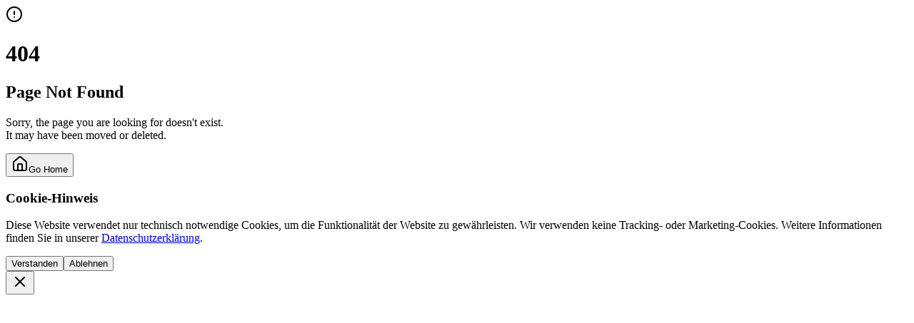

--- FILE ---
content_type: application/javascript
request_url: https://www.medienakademie-wiesbaden.de/assets/index-Bh28rwtt.js
body_size: 171618
content:
function $V(r,o){for(var u=0;u<o.length;u++){const d=o[u];if(typeof d!="string"&&!Array.isArray(d)){for(const h in d)if(h!=="default"&&!(h in r)){const g=Object.getOwnPropertyDescriptor(d,h);g&&Object.defineProperty(r,h,g.get?g:{enumerable:!0,get:()=>d[h]})}}}return Object.freeze(Object.defineProperty(r,Symbol.toStringTag,{value:"Module"}))}(function(){const o=document.createElement("link").relList;if(o&&o.supports&&o.supports("modulepreload"))return;for(const h of document.querySelectorAll('link[rel="modulepreload"]'))d(h);new MutationObserver(h=>{for(const g of h)if(g.type==="childList")for(const m of g.addedNodes)m.tagName==="LINK"&&m.rel==="modulepreload"&&d(m)}).observe(document,{childList:!0,subtree:!0});function u(h){const g={};return h.integrity&&(g.integrity=h.integrity),h.referrerPolicy&&(g.referrerPolicy=h.referrerPolicy),h.crossOrigin==="use-credentials"?g.credentials="include":h.crossOrigin==="anonymous"?g.credentials="omit":g.credentials="same-origin",g}function d(h){if(h.ep)return;h.ep=!0;const g=u(h);fetch(h.href,g)}})();function Kw(r){return r&&r.__esModule&&Object.prototype.hasOwnProperty.call(r,"default")?r.default:r}var Qg={exports:{}},um={},ev={exports:{}},Fu={exports:{}};Fu.exports;var Q0;function qV(){return Q0||(Q0=1,(function(r,o){/**
 * @license React
 * react.development.js
 *
 * Copyright (c) Facebook, Inc. and its affiliates.
 *
 * This source code is licensed under the MIT license found in the
 * LICENSE file in the root directory of this source tree.
 */(function(){typeof __REACT_DEVTOOLS_GLOBAL_HOOK__<"u"&&typeof __REACT_DEVTOOLS_GLOBAL_HOOK__.registerInternalModuleStart=="function"&&__REACT_DEVTOOLS_GLOBAL_HOOK__.registerInternalModuleStart(new Error);var u="18.3.1",d=Symbol.for("react.element"),h=Symbol.for("react.portal"),g=Symbol.for("react.fragment"),m=Symbol.for("react.strict_mode"),E=Symbol.for("react.profiler"),N=Symbol.for("react.provider"),y=Symbol.for("react.context"),k=Symbol.for("react.forward_ref"),b=Symbol.for("react.suspense"),V=Symbol.for("react.suspense_list"),R=Symbol.for("react.memo"),M=Symbol.for("react.lazy"),F=Symbol.for("react.offscreen"),B=Symbol.iterator,_="@@iterator";function P(v){if(v===null||typeof v!="object")return null;var C=B&&v[B]||v[_];return typeof C=="function"?C:null}var q={current:null},ae={transition:null},Y={current:null,isBatchingLegacy:!1,didScheduleLegacyUpdate:!1},ce={current:null},te={},re=null;function je(v){re=v}te.setExtraStackFrame=function(v){re=v},te.getCurrentStack=null,te.getStackAddendum=function(){var v="";re&&(v+=re);var C=te.getCurrentStack;return C&&(v+=C()||""),v};var Ie=!1,Ze=!1,Oe=!1,oe=!1,Te=!1,Ae={ReactCurrentDispatcher:q,ReactCurrentBatchConfig:ae,ReactCurrentOwner:ce};Ae.ReactDebugCurrentFrame=te,Ae.ReactCurrentActQueue=Y;function fe(v){{for(var C=arguments.length,H=new Array(C>1?C-1:0),K=1;K<C;K++)H[K-1]=arguments[K];Z("warn",v,H)}}function se(v){{for(var C=arguments.length,H=new Array(C>1?C-1:0),K=1;K<C;K++)H[K-1]=arguments[K];Z("error",v,H)}}function Z(v,C,H){{var K=Ae.ReactDebugCurrentFrame,ue=K.getStackAddendum();ue!==""&&(C+="%s",H=H.concat([ue]));var Pe=H.map(function(Se){return String(Se)});Pe.unshift("Warning: "+C),Function.prototype.apply.call(console[v],console,Pe)}}var Je={};function Qe(v,C){{var H=v.constructor,K=H&&(H.displayName||H.name)||"ReactClass",ue=K+"."+C;if(Je[ue])return;se("Can't call %s on a component that is not yet mounted. This is a no-op, but it might indicate a bug in your application. Instead, assign to `this.state` directly or define a `state = {};` class property with the desired state in the %s component.",C,K),Je[ue]=!0}}var Ot={isMounted:function(v){return!1},enqueueForceUpdate:function(v,C,H){Qe(v,"forceUpdate")},enqueueReplaceState:function(v,C,H,K){Qe(v,"replaceState")},enqueueSetState:function(v,C,H,K){Qe(v,"setState")}},Nt=Object.assign,Ne={};Object.freeze(Ne);function Me(v,C,H){this.props=v,this.context=C,this.refs=Ne,this.updater=H||Ot}Me.prototype.isReactComponent={},Me.prototype.setState=function(v,C){if(typeof v!="object"&&typeof v!="function"&&v!=null)throw new Error("setState(...): takes an object of state variables to update or a function which returns an object of state variables.");this.updater.enqueueSetState(this,v,C,"setState")},Me.prototype.forceUpdate=function(v){this.updater.enqueueForceUpdate(this,v,"forceUpdate")};{var tt={isMounted:["isMounted","Instead, make sure to clean up subscriptions and pending requests in componentWillUnmount to prevent memory leaks."],replaceState:["replaceState","Refactor your code to use setState instead (see https://github.com/facebook/react/issues/3236)."]},wt=function(v,C){Object.defineProperty(Me.prototype,v,{get:function(){fe("%s(...) is deprecated in plain JavaScript React classes. %s",C[0],C[1])}})};for(var Le in tt)tt.hasOwnProperty(Le)&&wt(Le,tt[Le])}function Ke(){}Ke.prototype=Me.prototype;function mt(v,C,H){this.props=v,this.context=C,this.refs=Ne,this.updater=H||Ot}var ht=mt.prototype=new Ke;ht.constructor=mt,Nt(ht,Me.prototype),ht.isPureReactComponent=!0;function Rt(){var v={current:null};return Object.seal(v),v}var Et=Array.isArray;function Pt(v){return Et(v)}function gn(v){{var C=typeof Symbol=="function"&&Symbol.toStringTag,H=C&&v[Symbol.toStringTag]||v.constructor.name||"Object";return H}}function Qt(v){try{return Ht(v),!1}catch{return!0}}function Ht(v){return""+v}function vn(v){if(Qt(v))return se("The provided key is an unsupported type %s. This value must be coerced to a string before before using it here.",gn(v)),Ht(v)}function ca(v,C,H){var K=v.displayName;if(K)return K;var ue=C.displayName||C.name||"";return ue!==""?H+"("+ue+")":H}function Wt(v){return v.displayName||"Context"}function Un(v){if(v==null)return null;if(typeof v.tag=="number"&&se("Received an unexpected object in getComponentNameFromType(). This is likely a bug in React. Please file an issue."),typeof v=="function")return v.displayName||v.name||null;if(typeof v=="string")return v;switch(v){case g:return"Fragment";case h:return"Portal";case E:return"Profiler";case m:return"StrictMode";case b:return"Suspense";case V:return"SuspenseList"}if(typeof v=="object")switch(v.$$typeof){case y:var C=v;return Wt(C)+".Consumer";case N:var H=v;return Wt(H._context)+".Provider";case k:return ca(v,v.render,"ForwardRef");case R:var K=v.displayName||null;return K!==null?K:Un(v.type)||"Memo";case M:{var ue=v,Pe=ue._payload,Se=ue._init;try{return Un(Se(Pe))}catch{return null}}}return null}var Nn=Object.prototype.hasOwnProperty,ft={key:!0,ref:!0,__self:!0,__source:!0},tn,wa,nn;nn={};function ln(v){if(Nn.call(v,"ref")){var C=Object.getOwnPropertyDescriptor(v,"ref").get;if(C&&C.isReactWarning)return!1}return v.ref!==void 0}function Rn(v){if(Nn.call(v,"key")){var C=Object.getOwnPropertyDescriptor(v,"key").get;if(C&&C.isReactWarning)return!1}return v.key!==void 0}function Va(v,C){var H=function(){tn||(tn=!0,se("%s: `key` is not a prop. Trying to access it will result in `undefined` being returned. If you need to access the same value within the child component, you should pass it as a different prop. (https://reactjs.org/link/special-props)",C))};H.isReactWarning=!0,Object.defineProperty(v,"key",{get:H,configurable:!0})}function na(v,C){var H=function(){wa||(wa=!0,se("%s: `ref` is not a prop. Trying to access it will result in `undefined` being returned. If you need to access the same value within the child component, you should pass it as a different prop. (https://reactjs.org/link/special-props)",C))};H.isReactWarning=!0,Object.defineProperty(v,"ref",{get:H,configurable:!0})}function le(v){if(typeof v.ref=="string"&&ce.current&&v.__self&&ce.current.stateNode!==v.__self){var C=Un(ce.current.type);nn[C]||(se('Component "%s" contains the string ref "%s". Support for string refs will be removed in a future major release. This case cannot be automatically converted to an arrow function. We ask you to manually fix this case by using useRef() or createRef() instead. Learn more about using refs safely here: https://reactjs.org/link/strict-mode-string-ref',C,v.ref),nn[C]=!0)}}var De=function(v,C,H,K,ue,Pe,Se){var $e={$$typeof:d,type:v,key:C,ref:H,props:Se,_owner:Pe};return $e._store={},Object.defineProperty($e._store,"validated",{configurable:!1,enumerable:!1,writable:!0,value:!1}),Object.defineProperty($e,"_self",{configurable:!1,enumerable:!1,writable:!1,value:K}),Object.defineProperty($e,"_source",{configurable:!1,enumerable:!1,writable:!1,value:ue}),Object.freeze&&(Object.freeze($e.props),Object.freeze($e)),$e};function Be(v,C,H){var K,ue={},Pe=null,Se=null,$e=null,lt=null;if(C!=null){ln(C)&&(Se=C.ref,le(C)),Rn(C)&&(vn(C.key),Pe=""+C.key),$e=C.__self===void 0?null:C.__self,lt=C.__source===void 0?null:C.__source;for(K in C)Nn.call(C,K)&&!ft.hasOwnProperty(K)&&(ue[K]=C[K])}var jt=arguments.length-2;if(jt===1)ue.children=H;else if(jt>1){for(var Zt=Array(jt),Xt=0;Xt<jt;Xt++)Zt[Xt]=arguments[Xt+2];Object.freeze&&Object.freeze(Zt),ue.children=Zt}if(v&&v.defaultProps){var it=v.defaultProps;for(K in it)ue[K]===void 0&&(ue[K]=it[K])}if(Pe||Se){var on=typeof v=="function"?v.displayName||v.name||"Unknown":v;Pe&&Va(ue,on),Se&&na(ue,on)}return De(v,Pe,Se,$e,lt,ce.current,ue)}function pt(v,C){var H=De(v.type,C,v.ref,v._self,v._source,v._owner,v.props);return H}function zt(v,C,H){if(v==null)throw new Error("React.cloneElement(...): The argument must be a React element, but you passed "+v+".");var K,ue=Nt({},v.props),Pe=v.key,Se=v.ref,$e=v._self,lt=v._source,jt=v._owner;if(C!=null){ln(C)&&(Se=C.ref,jt=ce.current),Rn(C)&&(vn(C.key),Pe=""+C.key);var Zt;v.type&&v.type.defaultProps&&(Zt=v.type.defaultProps);for(K in C)Nn.call(C,K)&&!ft.hasOwnProperty(K)&&(C[K]===void 0&&Zt!==void 0?ue[K]=Zt[K]:ue[K]=C[K])}var Xt=arguments.length-2;if(Xt===1)ue.children=H;else if(Xt>1){for(var it=Array(Xt),on=0;on<Xt;on++)it[on]=arguments[on+2];ue.children=it}return De(v.type,Pe,Se,$e,lt,jt,ue)}function _t(v){return typeof v=="object"&&v!==null&&v.$$typeof===d}var Lt=".",wn=":";function Tt(v){var C=/[=:]/g,H={"=":"=0",":":"=2"},K=v.replace(C,function(ue){return H[ue]});return"$"+K}var at=!1,Dt=/\/+/g;function Gn(v){return v.replace(Dt,"$&/")}function Pn(v,C){return typeof v=="object"&&v!==null&&v.key!=null?(vn(v.key),Tt(""+v.key)):C.toString(36)}function Hn(v,C,H,K,ue){var Pe=typeof v;(Pe==="undefined"||Pe==="boolean")&&(v=null);var Se=!1;if(v===null)Se=!0;else switch(Pe){case"string":case"number":Se=!0;break;case"object":switch(v.$$typeof){case d:case h:Se=!0}}if(Se){var $e=v,lt=ue($e),jt=K===""?Lt+Pn($e,0):K;if(Pt(lt)){var Zt="";jt!=null&&(Zt=Gn(jt)+"/"),Hn(lt,C,Zt,"",function(Zm){return Zm})}else lt!=null&&(_t(lt)&&(lt.key&&(!$e||$e.key!==lt.key)&&vn(lt.key),lt=pt(lt,H+(lt.key&&(!$e||$e.key!==lt.key)?Gn(""+lt.key)+"/":"")+jt)),C.push(lt));return 1}var Xt,it,on=0,kn=K===""?Lt:K+wn;if(Pt(v))for(var Jr=0;Jr<v.length;Jr++)Xt=v[Jr],it=kn+Pn(Xt,Jr),on+=Hn(Xt,C,H,it,ue);else{var ul=P(v);if(typeof ul=="function"){var Fi=v;ul===Fi.entries&&(at||fe("Using Maps as children is not supported. Use an array of keyed ReactElements instead."),at=!0);for(var cl=ul.call(Fi),dl,Ym=0;!(dl=cl.next()).done;)Xt=dl.value,it=kn+Pn(Xt,Ym++),on+=Hn(Xt,C,H,it,ue)}else if(Pe==="object"){var cc=String(v);throw new Error("Objects are not valid as a React child (found: "+(cc==="[object Object]"?"object with keys {"+Object.keys(v).join(", ")+"}":cc)+"). If you meant to render a collection of children, use an array instead.")}}return on}function Ue(v,C,H){if(v==null)return v;var K=[],ue=0;return Hn(v,K,"","",function(Pe){return C.call(H,Pe,ue++)}),K}function It(v){var C=0;return Ue(v,function(){C++}),C}function Gt(v,C,H){Ue(v,function(){C.apply(this,arguments)},H)}function un(v){return Ue(v,function(C){return C})||[]}function Sa(v){if(!_t(v))throw new Error("React.Children.only expected to receive a single React element child.");return v}function Ft(v){var C={$$typeof:y,_currentValue:v,_currentValue2:v,_threadCount:0,Provider:null,Consumer:null,_defaultValue:null,_globalName:null};C.Provider={$$typeof:N,_context:C};var H=!1,K=!1,ue=!1;{var Pe={$$typeof:y,_context:C};Object.defineProperties(Pe,{Provider:{get:function(){return K||(K=!0,se("Rendering <Context.Consumer.Provider> is not supported and will be removed in a future major release. Did you mean to render <Context.Provider> instead?")),C.Provider},set:function(Se){C.Provider=Se}},_currentValue:{get:function(){return C._currentValue},set:function(Se){C._currentValue=Se}},_currentValue2:{get:function(){return C._currentValue2},set:function(Se){C._currentValue2=Se}},_threadCount:{get:function(){return C._threadCount},set:function(Se){C._threadCount=Se}},Consumer:{get:function(){return H||(H=!0,se("Rendering <Context.Consumer.Consumer> is not supported and will be removed in a future major release. Did you mean to render <Context.Consumer> instead?")),C.Consumer}},displayName:{get:function(){return C.displayName},set:function(Se){ue||(fe("Setting `displayName` on Context.Consumer has no effect. You should set it directly on the context with Context.displayName = '%s'.",Se),ue=!0)}}}),C.Consumer=Pe}return C._currentRenderer=null,C._currentRenderer2=null,C}var $t=-1,Sn=0,Ut=1,an=2;function Wa(v){if(v._status===$t){var C=v._result,H=C();if(H.then(function(Pe){if(v._status===Sn||v._status===$t){var Se=v;Se._status=Ut,Se._result=Pe}},function(Pe){if(v._status===Sn||v._status===$t){var Se=v;Se._status=an,Se._result=Pe}}),v._status===$t){var K=v;K._status=Sn,K._result=H}}if(v._status===Ut){var ue=v._result;return ue===void 0&&se(`lazy: Expected the result of a dynamic import() call. Instead received: %s

Your code should look like: 
  const MyComponent = lazy(() => import('./MyComponent'))

Did you accidentally put curly braces around the import?`,ue),"default"in ue||se(`lazy: Expected the result of a dynamic import() call. Instead received: %s

Your code should look like: 
  const MyComponent = lazy(() => import('./MyComponent'))`,ue),ue.default}else throw v._result}function D(v){var C={_status:$t,_result:v},H={$$typeof:M,_payload:C,_init:Wa};{var K,ue;Object.defineProperties(H,{defaultProps:{configurable:!0,get:function(){return K},set:function(Pe){se("React.lazy(...): It is not supported to assign `defaultProps` to a lazy component import. Either specify them where the component is defined, or create a wrapping component around it."),K=Pe,Object.defineProperty(H,"defaultProps",{enumerable:!0})}},propTypes:{configurable:!0,get:function(){return ue},set:function(Pe){se("React.lazy(...): It is not supported to assign `propTypes` to a lazy component import. Either specify them where the component is defined, or create a wrapping component around it."),ue=Pe,Object.defineProperty(H,"propTypes",{enumerable:!0})}}})}return H}function Q(v){v!=null&&v.$$typeof===R?se("forwardRef requires a render function but received a `memo` component. Instead of forwardRef(memo(...)), use memo(forwardRef(...))."):typeof v!="function"?se("forwardRef requires a render function but was given %s.",v===null?"null":typeof v):v.length!==0&&v.length!==2&&se("forwardRef render functions accept exactly two parameters: props and ref. %s",v.length===1?"Did you forget to use the ref parameter?":"Any additional parameter will be undefined."),v!=null&&(v.defaultProps!=null||v.propTypes!=null)&&se("forwardRef render functions do not support propTypes or defaultProps. Did you accidentally pass a React component?");var C={$$typeof:k,render:v};{var H;Object.defineProperty(C,"displayName",{enumerable:!1,configurable:!0,get:function(){return H},set:function(K){H=K,!v.name&&!v.displayName&&(v.displayName=K)}})}return C}var S;S=Symbol.for("react.module.reference");function L(v){return!!(typeof v=="string"||typeof v=="function"||v===g||v===E||Te||v===m||v===b||v===V||oe||v===F||Ie||Ze||Oe||typeof v=="object"&&v!==null&&(v.$$typeof===M||v.$$typeof===R||v.$$typeof===N||v.$$typeof===y||v.$$typeof===k||v.$$typeof===S||v.getModuleId!==void 0))}function X(v,C){L(v)||se("memo: The first argument must be a component. Instead received: %s",v===null?"null":typeof v);var H={$$typeof:R,type:v,compare:C===void 0?null:C};{var K;Object.defineProperty(H,"displayName",{enumerable:!1,configurable:!0,get:function(){return K},set:function(ue){K=ue,!v.name&&!v.displayName&&(v.displayName=ue)}})}return H}function ie(){var v=q.current;return v===null&&se(`Invalid hook call. Hooks can only be called inside of the body of a function component. This could happen for one of the following reasons:
1. You might have mismatching versions of React and the renderer (such as React DOM)
2. You might be breaking the Rules of Hooks
3. You might have more than one copy of React in the same app
See https://reactjs.org/link/invalid-hook-call for tips about how to debug and fix this problem.`),v}function ge(v){var C=ie();if(v._context!==void 0){var H=v._context;H.Consumer===v?se("Calling useContext(Context.Consumer) is not supported, may cause bugs, and will be removed in a future major release. Did you mean to call useContext(Context) instead?"):H.Provider===v&&se("Calling useContext(Context.Provider) is not supported. Did you mean to call useContext(Context) instead?")}return C.useContext(v)}function de(v){var C=ie();return C.useState(v)}function ze(v,C,H){var K=ie();return K.useReducer(v,C,H)}function Ce(v){var C=ie();return C.useRef(v)}function nt(v,C){var H=ie();return H.useEffect(v,C)}function ot(v,C){var H=ie();return H.useInsertionEffect(v,C)}function Ct(v,C){var H=ie();return H.useLayoutEffect(v,C)}function rn(v,C){var H=ie();return H.useCallback(v,C)}function qt(v,C){var H=ie();return H.useMemo(v,C)}function da(v,C,H){var K=ie();return K.useImperativeHandle(v,C,H)}function Yt(v,C){{var H=ie();return H.useDebugValue(v,C)}}function Xe(){var v=ie();return v.useTransition()}function Pi(v){var C=ie();return C.useDeferredValue(v)}function As(){var v=ie();return v.useId()}function ec(v,C,H){var K=ie();return K.useSyncExternalStore(v,C,H)}var hr=0,Yo,Zo,Xo,Jo,Qo,tc,nc;function Vs(){}Vs.__reactDisabledLog=!0;function el(){{if(hr===0){Yo=console.log,Zo=console.info,Xo=console.warn,Jo=console.error,Qo=console.group,tc=console.groupCollapsed,nc=console.groupEnd;var v={configurable:!0,enumerable:!0,value:Vs,writable:!0};Object.defineProperties(console,{info:v,log:v,warn:v,error:v,group:v,groupCollapsed:v,groupEnd:v})}hr++}}function yi(){{if(hr--,hr===0){var v={configurable:!0,enumerable:!0,writable:!0};Object.defineProperties(console,{log:Nt({},v,{value:Yo}),info:Nt({},v,{value:Zo}),warn:Nt({},v,{value:Xo}),error:Nt({},v,{value:Jo}),group:Nt({},v,{value:Qo}),groupCollapsed:Nt({},v,{value:tc}),groupEnd:Nt({},v,{value:nc})})}hr<0&&se("disabledDepth fell below zero. This is a bug in React. Please file an issue.")}}var $r=Ae.ReactCurrentDispatcher,pr;function Ms(v,C,H){{if(pr===void 0)try{throw Error()}catch(ue){var K=ue.stack.trim().match(/\n( *(at )?)/);pr=K&&K[1]||""}return`
`+pr+v}}var qr=!1,Os;{var tl=typeof WeakMap=="function"?WeakMap:Map;Os=new tl}function ac(v,C){if(!v||qr)return"";{var H=Os.get(v);if(H!==void 0)return H}var K;qr=!0;var ue=Error.prepareStackTrace;Error.prepareStackTrace=void 0;var Pe;Pe=$r.current,$r.current=null,el();try{if(C){var Se=function(){throw Error()};if(Object.defineProperty(Se.prototype,"props",{set:function(){throw Error()}}),typeof Reflect=="object"&&Reflect.construct){try{Reflect.construct(Se,[])}catch(kn){K=kn}Reflect.construct(v,[],Se)}else{try{Se.call()}catch(kn){K=kn}v.call(Se.prototype)}}else{try{throw Error()}catch(kn){K=kn}v()}}catch(kn){if(kn&&K&&typeof kn.stack=="string"){for(var $e=kn.stack.split(`
`),lt=K.stack.split(`
`),jt=$e.length-1,Zt=lt.length-1;jt>=1&&Zt>=0&&$e[jt]!==lt[Zt];)Zt--;for(;jt>=1&&Zt>=0;jt--,Zt--)if($e[jt]!==lt[Zt]){if(jt!==1||Zt!==1)do if(jt--,Zt--,Zt<0||$e[jt]!==lt[Zt]){var Xt=`
`+$e[jt].replace(" at new "," at ");return v.displayName&&Xt.includes("<anonymous>")&&(Xt=Xt.replace("<anonymous>",v.displayName)),typeof v=="function"&&Os.set(v,Xt),Xt}while(jt>=1&&Zt>=0);break}}}finally{qr=!1,$r.current=Pe,yi(),Error.prepareStackTrace=ue}var it=v?v.displayName||v.name:"",on=it?Ms(it):"";return typeof v=="function"&&Os.set(v,on),on}function nl(v,C,H){return ac(v,!1)}function Km(v){var C=v.prototype;return!!(C&&C.isReactComponent)}function Yr(v,C,H){if(v==null)return"";if(typeof v=="function")return ac(v,Km(v));if(typeof v=="string")return Ms(v);switch(v){case b:return Ms("Suspense");case V:return Ms("SuspenseList")}if(typeof v=="object")switch(v.$$typeof){case k:return nl(v.render);case R:return Yr(v.type,C,H);case M:{var K=v,ue=K._payload,Pe=K._init;try{return Yr(Pe(ue),C,H)}catch{}}}return""}var ic={},al=Ae.ReactDebugCurrentFrame;function bt(v){if(v){var C=v._owner,H=Yr(v.type,v._source,C?C.type:null);al.setExtraStackFrame(H)}else al.setExtraStackFrame(null)}function Wm(v,C,H,K,ue){{var Pe=Function.call.bind(Nn);for(var Se in v)if(Pe(v,Se)){var $e=void 0;try{if(typeof v[Se]!="function"){var lt=Error((K||"React class")+": "+H+" type `"+Se+"` is invalid; it must be a function, usually from the `prop-types` package, but received `"+typeof v[Se]+"`.This often happens because of typos such as `PropTypes.function` instead of `PropTypes.func`.");throw lt.name="Invariant Violation",lt}$e=v[Se](C,Se,K,H,null,"SECRET_DO_NOT_PASS_THIS_OR_YOU_WILL_BE_FIRED")}catch(jt){$e=jt}$e&&!($e instanceof Error)&&(bt(ue),se("%s: type specification of %s `%s` is invalid; the type checker function must return `null` or an `Error` but returned a %s. You may have forgotten to pass an argument to the type checker creator (arrayOf, instanceOf, objectOf, oneOf, oneOfType, and shape all require an argument).",K||"React class",H,Se,typeof $e),bt(null)),$e instanceof Error&&!($e.message in ic)&&(ic[$e.message]=!0,bt(ue),se("Failed %s type: %s",H,$e.message),bt(null))}}}function Hi(v){if(v){var C=v._owner,H=Yr(v.type,v._source,C?C.type:null);je(H)}else je(null)}var Ye;Ye=!1;function il(){if(ce.current){var v=Un(ce.current.type);if(v)return`

Check the render method of \``+v+"`."}return""}function ma(v){if(v!==void 0){var C=v.fileName.replace(/^.*[\\\/]/,""),H=v.lineNumber;return`

Check your code at `+C+":"+H+"."}return""}function Zr(v){return v!=null?ma(v.__source):""}var gr={};function Gm(v){var C=il();if(!C){var H=typeof v=="string"?v:v.displayName||v.name;H&&(C=`

Check the top-level render call using <`+H+">.")}return C}function In(v,C){if(!(!v._store||v._store.validated||v.key!=null)){v._store.validated=!0;var H=Gm(C);if(!gr[H]){gr[H]=!0;var K="";v&&v._owner&&v._owner!==ce.current&&(K=" It was passed a child from "+Un(v._owner.type)+"."),Hi(v),se('Each child in a list should have a unique "key" prop.%s%s See https://reactjs.org/link/warning-keys for more information.',H,K),Hi(null)}}}function sn(v,C){if(typeof v=="object"){if(Pt(v))for(var H=0;H<v.length;H++){var K=v[H];_t(K)&&In(K,C)}else if(_t(v))v._store&&(v._store.validated=!0);else if(v){var ue=P(v);if(typeof ue=="function"&&ue!==v.entries)for(var Pe=ue.call(v),Se;!(Se=Pe.next()).done;)_t(Se.value)&&In(Se.value,C)}}}function rc(v){{var C=v.type;if(C==null||typeof C=="string")return;var H;if(typeof C=="function")H=C.propTypes;else if(typeof C=="object"&&(C.$$typeof===k||C.$$typeof===R))H=C.propTypes;else return;if(H){var K=Un(C);Wm(H,v.props,"prop",K,v)}else if(C.PropTypes!==void 0&&!Ye){Ye=!0;var ue=Un(C);se("Component %s declared `PropTypes` instead of `propTypes`. Did you misspell the property assignment?",ue||"Unknown")}typeof C.getDefaultProps=="function"&&!C.getDefaultProps.isReactClassApproved&&se("getDefaultProps is only used on classic React.createClass definitions. Use a static property named `defaultProps` instead.")}}function Ga(v){{for(var C=Object.keys(v.props),H=0;H<C.length;H++){var K=C[H];if(K!=="children"&&K!=="key"){Hi(v),se("Invalid prop `%s` supplied to `React.Fragment`. React.Fragment can only have `key` and `children` props.",K),Hi(null);break}}v.ref!==null&&(Hi(v),se("Invalid attribute `ref` supplied to `React.Fragment`."),Hi(null))}}function fa(v,C,H){var K=L(v);if(!K){var ue="";(v===void 0||typeof v=="object"&&v!==null&&Object.keys(v).length===0)&&(ue+=" You likely forgot to export your component from the file it's defined in, or you might have mixed up default and named imports.");var Pe=Zr(C);Pe?ue+=Pe:ue+=il();var Se;v===null?Se="null":Pt(v)?Se="array":v!==void 0&&v.$$typeof===d?(Se="<"+(Un(v.type)||"Unknown")+" />",ue=" Did you accidentally export a JSX literal instead of a component?"):Se=typeof v,se("React.createElement: type is invalid -- expected a string (for built-in components) or a class/function (for composite components) but got: %s.%s",Se,ue)}var $e=Be.apply(this,arguments);if($e==null)return $e;if(K)for(var lt=2;lt<arguments.length;lt++)sn(arguments[lt],v);return v===g?Ga($e):rc($e),$e}var ei=!1;function $m(v){var C=fa.bind(null,v);return C.type=v,ei||(ei=!0,fe("React.createFactory() is deprecated and will be removed in a future major release. Consider using JSX or use React.createElement() directly instead.")),Object.defineProperty(C,"type",{enumerable:!1,get:function(){return fe("Factory.type is deprecated. Access the class directly before passing it to createFactory."),Object.defineProperty(this,"type",{value:v}),v}}),C}function rl(v,C,H){for(var K=zt.apply(this,arguments),ue=2;ue<arguments.length;ue++)sn(arguments[ue],K.type);return rc(K),K}function sc(v,C){var H=ae.transition;ae.transition={};var K=ae.transition;ae.transition._updatedFibers=new Set;try{v()}finally{if(ae.transition=H,H===null&&K._updatedFibers){var ue=K._updatedFibers.size;ue>10&&fe("Detected a large number of updates inside startTransition. If this is due to a subscription please re-write it to use React provided hooks. Otherwise concurrent mode guarantees are off the table."),K._updatedFibers.clear()}}}var sl=!1,zs=null;function qm(v){if(zs===null)try{var C=("require"+Math.random()).slice(0,7),H=r&&r[C];zs=H.call(r,"timers").setImmediate}catch{zs=function(ue){sl===!1&&(sl=!0,typeof MessageChannel>"u"&&se("This browser does not have a MessageChannel implementation, so enqueuing tasks via await act(async () => ...) will fail. Please file an issue at https://github.com/facebook/react/issues if you encounter this warning."));var Pe=new MessageChannel;Pe.port1.onmessage=ue,Pe.port2.postMessage(void 0)}}return zs(v)}var vr=0,Xr=!1;function ol(v){{var C=vr;vr++,Y.current===null&&(Y.current=[]);var H=Y.isBatchingLegacy,K;try{if(Y.isBatchingLegacy=!0,K=v(),!H&&Y.didScheduleLegacyUpdate){var ue=Y.current;ue!==null&&(Y.didScheduleLegacyUpdate=!1,Us(ue))}}catch(it){throw Ii(C),it}finally{Y.isBatchingLegacy=H}if(K!==null&&typeof K=="object"&&typeof K.then=="function"){var Pe=K,Se=!1,$e={then:function(it,on){Se=!0,Pe.then(function(kn){Ii(C),vr===0?_s(kn,it,on):it(kn)},function(kn){Ii(C),on(kn)})}};return!Xr&&typeof Promise<"u"&&Promise.resolve().then(function(){}).then(function(){Se||(Xr=!0,se("You called act(async () => ...) without await. This could lead to unexpected testing behaviour, interleaving multiple act calls and mixing their scopes. You should - await act(async () => ...);"))}),$e}else{var lt=K;if(Ii(C),vr===0){var jt=Y.current;jt!==null&&(Us(jt),Y.current=null);var Zt={then:function(it,on){Y.current===null?(Y.current=[],_s(lt,it,on)):it(lt)}};return Zt}else{var Xt={then:function(it,on){it(lt)}};return Xt}}}}function Ii(v){v!==vr-1&&se("You seem to have overlapping act() calls, this is not supported. Be sure to await previous act() calls before making a new one. "),vr=v}function _s(v,C,H){{var K=Y.current;if(K!==null)try{Us(K),qm(function(){K.length===0?(Y.current=null,C(v)):_s(v,C,H)})}catch(ue){H(ue)}else C(v)}}var Ls=!1;function Us(v){if(!Ls){Ls=!0;var C=0;try{for(;C<v.length;C++){var H=v[C];do H=H(!0);while(H!==null)}v.length=0}catch(K){throw v=v.slice(C+1),K}finally{Ls=!1}}}var oc=fa,lc=rl,ll=$m,uc={map:Ue,forEach:Gt,count:It,toArray:un,only:Sa};o.Children=uc,o.Component=Me,o.Fragment=g,o.Profiler=E,o.PureComponent=mt,o.StrictMode=m,o.Suspense=b,o.__SECRET_INTERNALS_DO_NOT_USE_OR_YOU_WILL_BE_FIRED=Ae,o.act=ol,o.cloneElement=lc,o.createContext=Ft,o.createElement=oc,o.createFactory=ll,o.createRef=Rt,o.forwardRef=Q,o.isValidElement=_t,o.lazy=D,o.memo=X,o.startTransition=sc,o.unstable_act=ol,o.useCallback=rn,o.useContext=ge,o.useDebugValue=Yt,o.useDeferredValue=Pi,o.useEffect=nt,o.useId=As,o.useImperativeHandle=da,o.useInsertionEffect=ot,o.useLayoutEffect=Ct,o.useMemo=qt,o.useReducer=ze,o.useRef=Ce,o.useState=de,o.useSyncExternalStore=ec,o.useTransition=Xe,o.version=u,typeof __REACT_DEVTOOLS_GLOBAL_HOOK__<"u"&&typeof __REACT_DEVTOOLS_GLOBAL_HOOK__.registerInternalModuleStop=="function"&&__REACT_DEVTOOLS_GLOBAL_HOOK__.registerInternalModuleStop(new Error)})()})(Fu,Fu.exports)),Fu.exports}var ew;function Ju(){return ew||(ew=1,ev.exports=qV()),ev.exports}var tw;function YV(){if(tw)return um;tw=1;/**
 * @license React
 * react-jsx-dev-runtime.development.js
 *
 * Copyright (c) Facebook, Inc. and its affiliates.
 *
 * This source code is licensed under the MIT license found in the
 * LICENSE file in the root directory of this source tree.
 */return(function(){var r=Ju(),o=Symbol.for("react.element"),u=Symbol.for("react.portal"),d=Symbol.for("react.fragment"),h=Symbol.for("react.strict_mode"),g=Symbol.for("react.profiler"),m=Symbol.for("react.provider"),E=Symbol.for("react.context"),N=Symbol.for("react.forward_ref"),y=Symbol.for("react.suspense"),k=Symbol.for("react.suspense_list"),b=Symbol.for("react.memo"),V=Symbol.for("react.lazy"),R=Symbol.for("react.offscreen"),M=Symbol.iterator,F="@@iterator";function B(D){if(D===null||typeof D!="object")return null;var Q=M&&D[M]||D[F];return typeof Q=="function"?Q:null}var _=r.__SECRET_INTERNALS_DO_NOT_USE_OR_YOU_WILL_BE_FIRED;function P(D){{for(var Q=arguments.length,S=new Array(Q>1?Q-1:0),L=1;L<Q;L++)S[L-1]=arguments[L];q("error",D,S)}}function q(D,Q,S){{var L=_.ReactDebugCurrentFrame,X=L.getStackAddendum();X!==""&&(Q+="%s",S=S.concat([X]));var ie=S.map(function(ge){return String(ge)});ie.unshift("Warning: "+Q),Function.prototype.apply.call(console[D],console,ie)}}var ae=!1,Y=!1,ce=!1,te=!1,re=!1,je;je=Symbol.for("react.module.reference");function Ie(D){return!!(typeof D=="string"||typeof D=="function"||D===d||D===g||re||D===h||D===y||D===k||te||D===R||ae||Y||ce||typeof D=="object"&&D!==null&&(D.$$typeof===V||D.$$typeof===b||D.$$typeof===m||D.$$typeof===E||D.$$typeof===N||D.$$typeof===je||D.getModuleId!==void 0))}function Ze(D,Q,S){var L=D.displayName;if(L)return L;var X=Q.displayName||Q.name||"";return X!==""?S+"("+X+")":S}function Oe(D){return D.displayName||"Context"}function oe(D){if(D==null)return null;if(typeof D.tag=="number"&&P("Received an unexpected object in getComponentNameFromType(). This is likely a bug in React. Please file an issue."),typeof D=="function")return D.displayName||D.name||null;if(typeof D=="string")return D;switch(D){case d:return"Fragment";case u:return"Portal";case g:return"Profiler";case h:return"StrictMode";case y:return"Suspense";case k:return"SuspenseList"}if(typeof D=="object")switch(D.$$typeof){case E:var Q=D;return Oe(Q)+".Consumer";case m:var S=D;return Oe(S._context)+".Provider";case N:return Ze(D,D.render,"ForwardRef");case b:var L=D.displayName||null;return L!==null?L:oe(D.type)||"Memo";case V:{var X=D,ie=X._payload,ge=X._init;try{return oe(ge(ie))}catch{return null}}}return null}var Te=Object.assign,Ae=0,fe,se,Z,Je,Qe,Ot,Nt;function Ne(){}Ne.__reactDisabledLog=!0;function Me(){{if(Ae===0){fe=console.log,se=console.info,Z=console.warn,Je=console.error,Qe=console.group,Ot=console.groupCollapsed,Nt=console.groupEnd;var D={configurable:!0,enumerable:!0,value:Ne,writable:!0};Object.defineProperties(console,{info:D,log:D,warn:D,error:D,group:D,groupCollapsed:D,groupEnd:D})}Ae++}}function tt(){{if(Ae--,Ae===0){var D={configurable:!0,enumerable:!0,writable:!0};Object.defineProperties(console,{log:Te({},D,{value:fe}),info:Te({},D,{value:se}),warn:Te({},D,{value:Z}),error:Te({},D,{value:Je}),group:Te({},D,{value:Qe}),groupCollapsed:Te({},D,{value:Ot}),groupEnd:Te({},D,{value:Nt})})}Ae<0&&P("disabledDepth fell below zero. This is a bug in React. Please file an issue.")}}var wt=_.ReactCurrentDispatcher,Le;function Ke(D,Q,S){{if(Le===void 0)try{throw Error()}catch(X){var L=X.stack.trim().match(/\n( *(at )?)/);Le=L&&L[1]||""}return`
`+Le+D}}var mt=!1,ht;{var Rt=typeof WeakMap=="function"?WeakMap:Map;ht=new Rt}function Et(D,Q){if(!D||mt)return"";{var S=ht.get(D);if(S!==void 0)return S}var L;mt=!0;var X=Error.prepareStackTrace;Error.prepareStackTrace=void 0;var ie;ie=wt.current,wt.current=null,Me();try{if(Q){var ge=function(){throw Error()};if(Object.defineProperty(ge.prototype,"props",{set:function(){throw Error()}}),typeof Reflect=="object"&&Reflect.construct){try{Reflect.construct(ge,[])}catch(qt){L=qt}Reflect.construct(D,[],ge)}else{try{ge.call()}catch(qt){L=qt}D.call(ge.prototype)}}else{try{throw Error()}catch(qt){L=qt}D()}}catch(qt){if(qt&&L&&typeof qt.stack=="string"){for(var de=qt.stack.split(`
`),ze=L.stack.split(`
`),Ce=de.length-1,nt=ze.length-1;Ce>=1&&nt>=0&&de[Ce]!==ze[nt];)nt--;for(;Ce>=1&&nt>=0;Ce--,nt--)if(de[Ce]!==ze[nt]){if(Ce!==1||nt!==1)do if(Ce--,nt--,nt<0||de[Ce]!==ze[nt]){var ot=`
`+de[Ce].replace(" at new "," at ");return D.displayName&&ot.includes("<anonymous>")&&(ot=ot.replace("<anonymous>",D.displayName)),typeof D=="function"&&ht.set(D,ot),ot}while(Ce>=1&&nt>=0);break}}}finally{mt=!1,wt.current=ie,tt(),Error.prepareStackTrace=X}var Ct=D?D.displayName||D.name:"",rn=Ct?Ke(Ct):"";return typeof D=="function"&&ht.set(D,rn),rn}function Pt(D,Q,S){return Et(D,!1)}function gn(D){var Q=D.prototype;return!!(Q&&Q.isReactComponent)}function Qt(D,Q,S){if(D==null)return"";if(typeof D=="function")return Et(D,gn(D));if(typeof D=="string")return Ke(D);switch(D){case y:return Ke("Suspense");case k:return Ke("SuspenseList")}if(typeof D=="object")switch(D.$$typeof){case N:return Pt(D.render);case b:return Qt(D.type,Q,S);case V:{var L=D,X=L._payload,ie=L._init;try{return Qt(ie(X),Q,S)}catch{}}}return""}var Ht=Object.prototype.hasOwnProperty,vn={},ca=_.ReactDebugCurrentFrame;function Wt(D){if(D){var Q=D._owner,S=Qt(D.type,D._source,Q?Q.type:null);ca.setExtraStackFrame(S)}else ca.setExtraStackFrame(null)}function Un(D,Q,S,L,X){{var ie=Function.call.bind(Ht);for(var ge in D)if(ie(D,ge)){var de=void 0;try{if(typeof D[ge]!="function"){var ze=Error((L||"React class")+": "+S+" type `"+ge+"` is invalid; it must be a function, usually from the `prop-types` package, but received `"+typeof D[ge]+"`.This often happens because of typos such as `PropTypes.function` instead of `PropTypes.func`.");throw ze.name="Invariant Violation",ze}de=D[ge](Q,ge,L,S,null,"SECRET_DO_NOT_PASS_THIS_OR_YOU_WILL_BE_FIRED")}catch(Ce){de=Ce}de&&!(de instanceof Error)&&(Wt(X),P("%s: type specification of %s `%s` is invalid; the type checker function must return `null` or an `Error` but returned a %s. You may have forgotten to pass an argument to the type checker creator (arrayOf, instanceOf, objectOf, oneOf, oneOfType, and shape all require an argument).",L||"React class",S,ge,typeof de),Wt(null)),de instanceof Error&&!(de.message in vn)&&(vn[de.message]=!0,Wt(X),P("Failed %s type: %s",S,de.message),Wt(null))}}}var Nn=Array.isArray;function ft(D){return Nn(D)}function tn(D){{var Q=typeof Symbol=="function"&&Symbol.toStringTag,S=Q&&D[Symbol.toStringTag]||D.constructor.name||"Object";return S}}function wa(D){try{return nn(D),!1}catch{return!0}}function nn(D){return""+D}function ln(D){if(wa(D))return P("The provided key is an unsupported type %s. This value must be coerced to a string before before using it here.",tn(D)),nn(D)}var Rn=_.ReactCurrentOwner,Va={key:!0,ref:!0,__self:!0,__source:!0},na,le,De;De={};function Be(D){if(Ht.call(D,"ref")){var Q=Object.getOwnPropertyDescriptor(D,"ref").get;if(Q&&Q.isReactWarning)return!1}return D.ref!==void 0}function pt(D){if(Ht.call(D,"key")){var Q=Object.getOwnPropertyDescriptor(D,"key").get;if(Q&&Q.isReactWarning)return!1}return D.key!==void 0}function zt(D,Q){if(typeof D.ref=="string"&&Rn.current&&Q&&Rn.current.stateNode!==Q){var S=oe(Rn.current.type);De[S]||(P('Component "%s" contains the string ref "%s". Support for string refs will be removed in a future major release. This case cannot be automatically converted to an arrow function. We ask you to manually fix this case by using useRef() or createRef() instead. Learn more about using refs safely here: https://reactjs.org/link/strict-mode-string-ref',oe(Rn.current.type),D.ref),De[S]=!0)}}function _t(D,Q){{var S=function(){na||(na=!0,P("%s: `key` is not a prop. Trying to access it will result in `undefined` being returned. If you need to access the same value within the child component, you should pass it as a different prop. (https://reactjs.org/link/special-props)",Q))};S.isReactWarning=!0,Object.defineProperty(D,"key",{get:S,configurable:!0})}}function Lt(D,Q){{var S=function(){le||(le=!0,P("%s: `ref` is not a prop. Trying to access it will result in `undefined` being returned. If you need to access the same value within the child component, you should pass it as a different prop. (https://reactjs.org/link/special-props)",Q))};S.isReactWarning=!0,Object.defineProperty(D,"ref",{get:S,configurable:!0})}}var wn=function(D,Q,S,L,X,ie,ge){var de={$$typeof:o,type:D,key:Q,ref:S,props:ge,_owner:ie};return de._store={},Object.defineProperty(de._store,"validated",{configurable:!1,enumerable:!1,writable:!0,value:!1}),Object.defineProperty(de,"_self",{configurable:!1,enumerable:!1,writable:!1,value:L}),Object.defineProperty(de,"_source",{configurable:!1,enumerable:!1,writable:!1,value:X}),Object.freeze&&(Object.freeze(de.props),Object.freeze(de)),de};function Tt(D,Q,S,L,X){{var ie,ge={},de=null,ze=null;S!==void 0&&(ln(S),de=""+S),pt(Q)&&(ln(Q.key),de=""+Q.key),Be(Q)&&(ze=Q.ref,zt(Q,X));for(ie in Q)Ht.call(Q,ie)&&!Va.hasOwnProperty(ie)&&(ge[ie]=Q[ie]);if(D&&D.defaultProps){var Ce=D.defaultProps;for(ie in Ce)ge[ie]===void 0&&(ge[ie]=Ce[ie])}if(de||ze){var nt=typeof D=="function"?D.displayName||D.name||"Unknown":D;de&&_t(ge,nt),ze&&Lt(ge,nt)}return wn(D,de,ze,X,L,Rn.current,ge)}}var at=_.ReactCurrentOwner,Dt=_.ReactDebugCurrentFrame;function Gn(D){if(D){var Q=D._owner,S=Qt(D.type,D._source,Q?Q.type:null);Dt.setExtraStackFrame(S)}else Dt.setExtraStackFrame(null)}var Pn;Pn=!1;function Hn(D){return typeof D=="object"&&D!==null&&D.$$typeof===o}function Ue(){{if(at.current){var D=oe(at.current.type);if(D)return`

Check the render method of \``+D+"`."}return""}}function It(D){{if(D!==void 0){var Q=D.fileName.replace(/^.*[\\\/]/,""),S=D.lineNumber;return`

Check your code at `+Q+":"+S+"."}return""}}var Gt={};function un(D){{var Q=Ue();if(!Q){var S=typeof D=="string"?D:D.displayName||D.name;S&&(Q=`

Check the top-level render call using <`+S+">.")}return Q}}function Sa(D,Q){{if(!D._store||D._store.validated||D.key!=null)return;D._store.validated=!0;var S=un(Q);if(Gt[S])return;Gt[S]=!0;var L="";D&&D._owner&&D._owner!==at.current&&(L=" It was passed a child from "+oe(D._owner.type)+"."),Gn(D),P('Each child in a list should have a unique "key" prop.%s%s See https://reactjs.org/link/warning-keys for more information.',S,L),Gn(null)}}function Ft(D,Q){{if(typeof D!="object")return;if(ft(D))for(var S=0;S<D.length;S++){var L=D[S];Hn(L)&&Sa(L,Q)}else if(Hn(D))D._store&&(D._store.validated=!0);else if(D){var X=B(D);if(typeof X=="function"&&X!==D.entries)for(var ie=X.call(D),ge;!(ge=ie.next()).done;)Hn(ge.value)&&Sa(ge.value,Q)}}}function $t(D){{var Q=D.type;if(Q==null||typeof Q=="string")return;var S;if(typeof Q=="function")S=Q.propTypes;else if(typeof Q=="object"&&(Q.$$typeof===N||Q.$$typeof===b))S=Q.propTypes;else return;if(S){var L=oe(Q);Un(S,D.props,"prop",L,D)}else if(Q.PropTypes!==void 0&&!Pn){Pn=!0;var X=oe(Q);P("Component %s declared `PropTypes` instead of `propTypes`. Did you misspell the property assignment?",X||"Unknown")}typeof Q.getDefaultProps=="function"&&!Q.getDefaultProps.isReactClassApproved&&P("getDefaultProps is only used on classic React.createClass definitions. Use a static property named `defaultProps` instead.")}}function Sn(D){{for(var Q=Object.keys(D.props),S=0;S<Q.length;S++){var L=Q[S];if(L!=="children"&&L!=="key"){Gn(D),P("Invalid prop `%s` supplied to `React.Fragment`. React.Fragment can only have `key` and `children` props.",L),Gn(null);break}}D.ref!==null&&(Gn(D),P("Invalid attribute `ref` supplied to `React.Fragment`."),Gn(null))}}var Ut={};function an(D,Q,S,L,X,ie){{var ge=Ie(D);if(!ge){var de="";(D===void 0||typeof D=="object"&&D!==null&&Object.keys(D).length===0)&&(de+=" You likely forgot to export your component from the file it's defined in, or you might have mixed up default and named imports.");var ze=It(X);ze?de+=ze:de+=Ue();var Ce;D===null?Ce="null":ft(D)?Ce="array":D!==void 0&&D.$$typeof===o?(Ce="<"+(oe(D.type)||"Unknown")+" />",de=" Did you accidentally export a JSX literal instead of a component?"):Ce=typeof D,P("React.jsx: type is invalid -- expected a string (for built-in components) or a class/function (for composite components) but got: %s.%s",Ce,de)}var nt=Tt(D,Q,S,X,ie);if(nt==null)return nt;if(ge){var ot=Q.children;if(ot!==void 0)if(L)if(ft(ot)){for(var Ct=0;Ct<ot.length;Ct++)Ft(ot[Ct],D);Object.freeze&&Object.freeze(ot)}else P("React.jsx: Static children should always be an array. You are likely explicitly calling React.jsxs or React.jsxDEV. Use the Babel transform instead.");else Ft(ot,D)}if(Ht.call(Q,"key")){var rn=oe(D),qt=Object.keys(Q).filter(function(Xe){return Xe!=="key"}),da=qt.length>0?"{key: someKey, "+qt.join(": ..., ")+": ...}":"{key: someKey}";if(!Ut[rn+da]){var Yt=qt.length>0?"{"+qt.join(": ..., ")+": ...}":"{}";P(`A props object containing a "key" prop is being spread into JSX:
  let props = %s;
  <%s {...props} />
React keys must be passed directly to JSX without using spread:
  let props = %s;
  <%s key={someKey} {...props} />`,da,rn,Yt,rn),Ut[rn+da]=!0}}return D===d?Sn(nt):$t(nt),nt}}var Wa=an;um.Fragment=d,um.jsxDEV=Wa})(),um}var nw;function ZV(){return nw||(nw=1,Qg.exports=YV()),Qg.exports}var l=ZV(),cm={},tv={exports:{}},ja={},nv={exports:{}},av={},aw;function XV(){return aw||(aw=1,(function(r){/**
 * @license React
 * scheduler.development.js
 *
 * Copyright (c) Facebook, Inc. and its affiliates.
 *
 * This source code is licensed under the MIT license found in the
 * LICENSE file in the root directory of this source tree.
 */(function(){typeof __REACT_DEVTOOLS_GLOBAL_HOOK__<"u"&&typeof __REACT_DEVTOOLS_GLOBAL_HOOK__.registerInternalModuleStart=="function"&&__REACT_DEVTOOLS_GLOBAL_HOOK__.registerInternalModuleStart(new Error);var o=!1,u=5;function d(le,De){var Be=le.length;le.push(De),m(le,De,Be)}function h(le){return le.length===0?null:le[0]}function g(le){if(le.length===0)return null;var De=le[0],Be=le.pop();return Be!==De&&(le[0]=Be,E(le,Be,0)),De}function m(le,De,Be){for(var pt=Be;pt>0;){var zt=pt-1>>>1,_t=le[zt];if(N(_t,De)>0)le[zt]=De,le[pt]=_t,pt=zt;else return}}function E(le,De,Be){for(var pt=Be,zt=le.length,_t=zt>>>1;pt<_t;){var Lt=(pt+1)*2-1,wn=le[Lt],Tt=Lt+1,at=le[Tt];if(N(wn,De)<0)Tt<zt&&N(at,wn)<0?(le[pt]=at,le[Tt]=De,pt=Tt):(le[pt]=wn,le[Lt]=De,pt=Lt);else if(Tt<zt&&N(at,De)<0)le[pt]=at,le[Tt]=De,pt=Tt;else return}}function N(le,De){var Be=le.sortIndex-De.sortIndex;return Be!==0?Be:le.id-De.id}var y=1,k=2,b=3,V=4,R=5;function M(le,De){}var F=typeof performance=="object"&&typeof performance.now=="function";if(F){var B=performance;r.unstable_now=function(){return B.now()}}else{var _=Date,P=_.now();r.unstable_now=function(){return _.now()-P}}var q=1073741823,ae=-1,Y=250,ce=5e3,te=1e4,re=q,je=[],Ie=[],Ze=1,Oe=null,oe=b,Te=!1,Ae=!1,fe=!1,se=typeof setTimeout=="function"?setTimeout:null,Z=typeof clearTimeout=="function"?clearTimeout:null,Je=typeof setImmediate<"u"?setImmediate:null;typeof navigator<"u"&&navigator.scheduling!==void 0&&navigator.scheduling.isInputPending!==void 0&&navigator.scheduling.isInputPending.bind(navigator.scheduling);function Qe(le){for(var De=h(Ie);De!==null;){if(De.callback===null)g(Ie);else if(De.startTime<=le)g(Ie),De.sortIndex=De.expirationTime,d(je,De);else return;De=h(Ie)}}function Ot(le){if(fe=!1,Qe(le),!Ae)if(h(je)!==null)Ae=!0,nn(Nt);else{var De=h(Ie);De!==null&&ln(Ot,De.startTime-le)}}function Nt(le,De){Ae=!1,fe&&(fe=!1,Rn()),Te=!0;var Be=oe;try{var pt;if(!o)return Ne(le,De)}finally{Oe=null,oe=Be,Te=!1}}function Ne(le,De){var Be=De;for(Qe(Be),Oe=h(je);Oe!==null&&!(Oe.expirationTime>Be&&(!le||ca()));){var pt=Oe.callback;if(typeof pt=="function"){Oe.callback=null,oe=Oe.priorityLevel;var zt=Oe.expirationTime<=Be,_t=pt(zt);Be=r.unstable_now(),typeof _t=="function"?Oe.callback=_t:Oe===h(je)&&g(je),Qe(Be)}else g(je);Oe=h(je)}if(Oe!==null)return!0;var Lt=h(Ie);return Lt!==null&&ln(Ot,Lt.startTime-Be),!1}function Me(le,De){switch(le){case y:case k:case b:case V:case R:break;default:le=b}var Be=oe;oe=le;try{return De()}finally{oe=Be}}function tt(le){var De;switch(oe){case y:case k:case b:De=b;break;default:De=oe;break}var Be=oe;oe=De;try{return le()}finally{oe=Be}}function wt(le){var De=oe;return function(){var Be=oe;oe=De;try{return le.apply(this,arguments)}finally{oe=Be}}}function Le(le,De,Be){var pt=r.unstable_now(),zt;if(typeof Be=="object"&&Be!==null){var _t=Be.delay;typeof _t=="number"&&_t>0?zt=pt+_t:zt=pt}else zt=pt;var Lt;switch(le){case y:Lt=ae;break;case k:Lt=Y;break;case R:Lt=re;break;case V:Lt=te;break;case b:default:Lt=ce;break}var wn=zt+Lt,Tt={id:Ze++,callback:De,priorityLevel:le,startTime:zt,expirationTime:wn,sortIndex:-1};return zt>pt?(Tt.sortIndex=zt,d(Ie,Tt),h(je)===null&&Tt===h(Ie)&&(fe?Rn():fe=!0,ln(Ot,zt-pt))):(Tt.sortIndex=wn,d(je,Tt),!Ae&&!Te&&(Ae=!0,nn(Nt))),Tt}function Ke(){}function mt(){!Ae&&!Te&&(Ae=!0,nn(Nt))}function ht(){return h(je)}function Rt(le){le.callback=null}function Et(){return oe}var Pt=!1,gn=null,Qt=-1,Ht=u,vn=-1;function ca(){var le=r.unstable_now()-vn;return!(le<Ht)}function Wt(){}function Un(le){if(le<0||le>125){console.error("forceFrameRate takes a positive int between 0 and 125, forcing frame rates higher than 125 fps is not supported");return}le>0?Ht=Math.floor(1e3/le):Ht=u}var Nn=function(){if(gn!==null){var le=r.unstable_now();vn=le;var De=!0,Be=!0;try{Be=gn(De,le)}finally{Be?ft():(Pt=!1,gn=null)}}else Pt=!1},ft;if(typeof Je=="function")ft=function(){Je(Nn)};else if(typeof MessageChannel<"u"){var tn=new MessageChannel,wa=tn.port2;tn.port1.onmessage=Nn,ft=function(){wa.postMessage(null)}}else ft=function(){se(Nn,0)};function nn(le){gn=le,Pt||(Pt=!0,ft())}function ln(le,De){Qt=se(function(){le(r.unstable_now())},De)}function Rn(){Z(Qt),Qt=-1}var Va=Wt,na=null;r.unstable_IdlePriority=R,r.unstable_ImmediatePriority=y,r.unstable_LowPriority=V,r.unstable_NormalPriority=b,r.unstable_Profiling=na,r.unstable_UserBlockingPriority=k,r.unstable_cancelCallback=Rt,r.unstable_continueExecution=mt,r.unstable_forceFrameRate=Un,r.unstable_getCurrentPriorityLevel=Et,r.unstable_getFirstCallbackNode=ht,r.unstable_next=tt,r.unstable_pauseExecution=Ke,r.unstable_requestPaint=Va,r.unstable_runWithPriority=Me,r.unstable_scheduleCallback=Le,r.unstable_shouldYield=ca,r.unstable_wrapCallback=wt,typeof __REACT_DEVTOOLS_GLOBAL_HOOK__<"u"&&typeof __REACT_DEVTOOLS_GLOBAL_HOOK__.registerInternalModuleStop=="function"&&__REACT_DEVTOOLS_GLOBAL_HOOK__.registerInternalModuleStop(new Error)})()})(av)),av}var iw;function JV(){return iw||(iw=1,nv.exports=XV()),nv.exports}var rw;function QV(){if(rw)return ja;rw=1;/**
 * @license React
 * react-dom.development.js
 *
 * Copyright (c) Facebook, Inc. and its affiliates.
 *
 * This source code is licensed under the MIT license found in the
 * LICENSE file in the root directory of this source tree.
 */return(function(){typeof __REACT_DEVTOOLS_GLOBAL_HOOK__<"u"&&typeof __REACT_DEVTOOLS_GLOBAL_HOOK__.registerInternalModuleStart=="function"&&__REACT_DEVTOOLS_GLOBAL_HOOK__.registerInternalModuleStart(new Error);var r=Ju(),o=JV(),u=r.__SECRET_INTERNALS_DO_NOT_USE_OR_YOU_WILL_BE_FIRED,d=!1;function h(e){d=e}function g(e){if(!d){for(var t=arguments.length,n=new Array(t>1?t-1:0),a=1;a<t;a++)n[a-1]=arguments[a];E("warn",e,n)}}function m(e){if(!d){for(var t=arguments.length,n=new Array(t>1?t-1:0),a=1;a<t;a++)n[a-1]=arguments[a];E("error",e,n)}}function E(e,t,n){{var a=u.ReactDebugCurrentFrame,i=a.getStackAddendum();i!==""&&(t+="%s",n=n.concat([i]));var s=n.map(function(c){return String(c)});s.unshift("Warning: "+t),Function.prototype.apply.call(console[e],console,s)}}var N=0,y=1,k=2,b=3,V=4,R=5,M=6,F=7,B=8,_=9,P=10,q=11,ae=12,Y=13,ce=14,te=15,re=16,je=17,Ie=18,Ze=19,Oe=21,oe=22,Te=23,Ae=24,fe=25,se=!0,Z=!1,Je=!1,Qe=!1,Ot=!1,Nt=!0,Ne=!0,Me=!0,tt=!0,wt=new Set,Le={},Ke={};function mt(e,t){ht(e,t),ht(e+"Capture",t)}function ht(e,t){Le[e]&&m("EventRegistry: More than one plugin attempted to publish the same registration name, `%s`.",e),Le[e]=t;{var n=e.toLowerCase();Ke[n]=e,e==="onDoubleClick"&&(Ke.ondblclick=e)}for(var a=0;a<t.length;a++)wt.add(t[a])}var Rt=typeof window<"u"&&typeof window.document<"u"&&typeof window.document.createElement<"u",Et=Object.prototype.hasOwnProperty;function Pt(e){{var t=typeof Symbol=="function"&&Symbol.toStringTag,n=t&&e[Symbol.toStringTag]||e.constructor.name||"Object";return n}}function gn(e){try{return Qt(e),!1}catch{return!0}}function Qt(e){return""+e}function Ht(e,t){if(gn(e))return m("The provided `%s` attribute is an unsupported type %s. This value must be coerced to a string before before using it here.",t,Pt(e)),Qt(e)}function vn(e){if(gn(e))return m("The provided key is an unsupported type %s. This value must be coerced to a string before before using it here.",Pt(e)),Qt(e)}function ca(e,t){if(gn(e))return m("The provided `%s` prop is an unsupported type %s. This value must be coerced to a string before before using it here.",t,Pt(e)),Qt(e)}function Wt(e,t){if(gn(e))return m("The provided `%s` CSS property is an unsupported type %s. This value must be coerced to a string before before using it here.",t,Pt(e)),Qt(e)}function Un(e){if(gn(e))return m("The provided HTML markup uses a value of unsupported type %s. This value must be coerced to a string before before using it here.",Pt(e)),Qt(e)}function Nn(e){if(gn(e))return m("Form field values (value, checked, defaultValue, or defaultChecked props) must be strings, not %s. This value must be coerced to a string before before using it here.",Pt(e)),Qt(e)}var ft=0,tn=1,wa=2,nn=3,ln=4,Rn=5,Va=6,na=":A-Z_a-z\\u00C0-\\u00D6\\u00D8-\\u00F6\\u00F8-\\u02FF\\u0370-\\u037D\\u037F-\\u1FFF\\u200C-\\u200D\\u2070-\\u218F\\u2C00-\\u2FEF\\u3001-\\uD7FF\\uF900-\\uFDCF\\uFDF0-\\uFFFD",le=na+"\\-.0-9\\u00B7\\u0300-\\u036F\\u203F-\\u2040",De=new RegExp("^["+na+"]["+le+"]*$"),Be={},pt={};function zt(e){return Et.call(pt,e)?!0:Et.call(Be,e)?!1:De.test(e)?(pt[e]=!0,!0):(Be[e]=!0,m("Invalid attribute name: `%s`",e),!1)}function _t(e,t,n){return t!==null?t.type===ft:n?!1:e.length>2&&(e[0]==="o"||e[0]==="O")&&(e[1]==="n"||e[1]==="N")}function Lt(e,t,n,a){if(n!==null&&n.type===ft)return!1;switch(typeof t){case"function":case"symbol":return!0;case"boolean":{if(a)return!1;if(n!==null)return!n.acceptsBooleans;var i=e.toLowerCase().slice(0,5);return i!=="data-"&&i!=="aria-"}default:return!1}}function wn(e,t,n,a){if(t===null||typeof t>"u"||Lt(e,t,n,a))return!0;if(a)return!1;if(n!==null)switch(n.type){case nn:return!t;case ln:return t===!1;case Rn:return isNaN(t);case Va:return isNaN(t)||t<1}return!1}function Tt(e){return Dt.hasOwnProperty(e)?Dt[e]:null}function at(e,t,n,a,i,s,c){this.acceptsBooleans=t===wa||t===nn||t===ln,this.attributeName=a,this.attributeNamespace=i,this.mustUseProperty=n,this.propertyName=e,this.type=t,this.sanitizeURL=s,this.removeEmptyString=c}var Dt={},Gn=["children","dangerouslySetInnerHTML","defaultValue","defaultChecked","innerHTML","suppressContentEditableWarning","suppressHydrationWarning","style"];Gn.forEach(function(e){Dt[e]=new at(e,ft,!1,e,null,!1,!1)}),[["acceptCharset","accept-charset"],["className","class"],["htmlFor","for"],["httpEquiv","http-equiv"]].forEach(function(e){var t=e[0],n=e[1];Dt[t]=new at(t,tn,!1,n,null,!1,!1)}),["contentEditable","draggable","spellCheck","value"].forEach(function(e){Dt[e]=new at(e,wa,!1,e.toLowerCase(),null,!1,!1)}),["autoReverse","externalResourcesRequired","focusable","preserveAlpha"].forEach(function(e){Dt[e]=new at(e,wa,!1,e,null,!1,!1)}),["allowFullScreen","async","autoFocus","autoPlay","controls","default","defer","disabled","disablePictureInPicture","disableRemotePlayback","formNoValidate","hidden","loop","noModule","noValidate","open","playsInline","readOnly","required","reversed","scoped","seamless","itemScope"].forEach(function(e){Dt[e]=new at(e,nn,!1,e.toLowerCase(),null,!1,!1)}),["checked","multiple","muted","selected"].forEach(function(e){Dt[e]=new at(e,nn,!0,e,null,!1,!1)}),["capture","download"].forEach(function(e){Dt[e]=new at(e,ln,!1,e,null,!1,!1)}),["cols","rows","size","span"].forEach(function(e){Dt[e]=new at(e,Va,!1,e,null,!1,!1)}),["rowSpan","start"].forEach(function(e){Dt[e]=new at(e,Rn,!1,e.toLowerCase(),null,!1,!1)});var Pn=/[\-\:]([a-z])/g,Hn=function(e){return e[1].toUpperCase()};["accent-height","alignment-baseline","arabic-form","baseline-shift","cap-height","clip-path","clip-rule","color-interpolation","color-interpolation-filters","color-profile","color-rendering","dominant-baseline","enable-background","fill-opacity","fill-rule","flood-color","flood-opacity","font-family","font-size","font-size-adjust","font-stretch","font-style","font-variant","font-weight","glyph-name","glyph-orientation-horizontal","glyph-orientation-vertical","horiz-adv-x","horiz-origin-x","image-rendering","letter-spacing","lighting-color","marker-end","marker-mid","marker-start","overline-position","overline-thickness","paint-order","panose-1","pointer-events","rendering-intent","shape-rendering","stop-color","stop-opacity","strikethrough-position","strikethrough-thickness","stroke-dasharray","stroke-dashoffset","stroke-linecap","stroke-linejoin","stroke-miterlimit","stroke-opacity","stroke-width","text-anchor","text-decoration","text-rendering","underline-position","underline-thickness","unicode-bidi","unicode-range","units-per-em","v-alphabetic","v-hanging","v-ideographic","v-mathematical","vector-effect","vert-adv-y","vert-origin-x","vert-origin-y","word-spacing","writing-mode","xmlns:xlink","x-height"].forEach(function(e){var t=e.replace(Pn,Hn);Dt[t]=new at(t,tn,!1,e,null,!1,!1)}),["xlink:actuate","xlink:arcrole","xlink:role","xlink:show","xlink:title","xlink:type"].forEach(function(e){var t=e.replace(Pn,Hn);Dt[t]=new at(t,tn,!1,e,"http://www.w3.org/1999/xlink",!1,!1)}),["xml:base","xml:lang","xml:space"].forEach(function(e){var t=e.replace(Pn,Hn);Dt[t]=new at(t,tn,!1,e,"http://www.w3.org/XML/1998/namespace",!1,!1)}),["tabIndex","crossOrigin"].forEach(function(e){Dt[e]=new at(e,tn,!1,e.toLowerCase(),null,!1,!1)});var Ue="xlinkHref";Dt[Ue]=new at("xlinkHref",tn,!1,"xlink:href","http://www.w3.org/1999/xlink",!0,!1),["src","href","action","formAction"].forEach(function(e){Dt[e]=new at(e,tn,!1,e.toLowerCase(),null,!0,!0)});var It=/^[\u0000-\u001F ]*j[\r\n\t]*a[\r\n\t]*v[\r\n\t]*a[\r\n\t]*s[\r\n\t]*c[\r\n\t]*r[\r\n\t]*i[\r\n\t]*p[\r\n\t]*t[\r\n\t]*\:/i,Gt=!1;function un(e){!Gt&&It.test(e)&&(Gt=!0,m("A future version of React will block javascript: URLs as a security precaution. Use event handlers instead if you can. If you need to generate unsafe HTML try using dangerouslySetInnerHTML instead. React was passed %s.",JSON.stringify(e)))}function Sa(e,t,n,a){if(a.mustUseProperty){var i=a.propertyName;return e[i]}else{Ht(n,t),a.sanitizeURL&&un(""+n);var s=a.attributeName,c=null;if(a.type===ln){if(e.hasAttribute(s)){var f=e.getAttribute(s);return f===""?!0:wn(t,n,a,!1)?f:f===""+n?n:f}}else if(e.hasAttribute(s)){if(wn(t,n,a,!1))return e.getAttribute(s);if(a.type===nn)return n;c=e.getAttribute(s)}return wn(t,n,a,!1)?c===null?n:c:c===""+n?n:c}}function Ft(e,t,n,a){{if(!zt(t))return;if(!e.hasAttribute(t))return n===void 0?void 0:null;var i=e.getAttribute(t);return Ht(n,t),i===""+n?n:i}}function $t(e,t,n,a){var i=Tt(t);if(!_t(t,i,a)){if(wn(t,n,i,a)&&(n=null),a||i===null){if(zt(t)){var s=t;n===null?e.removeAttribute(s):(Ht(n,t),e.setAttribute(s,""+n))}return}var c=i.mustUseProperty;if(c){var f=i.propertyName;if(n===null){var p=i.type;e[f]=p===nn?!1:""}else e[f]=n;return}var x=i.attributeName,w=i.attributeNamespace;if(n===null)e.removeAttribute(x);else{var j=i.type,T;j===nn||j===ln&&n===!0?T="":(Ht(n,x),T=""+n,i.sanitizeURL&&un(T.toString())),w?e.setAttributeNS(w,x,T):e.setAttribute(x,T)}}}var Sn=Symbol.for("react.element"),Ut=Symbol.for("react.portal"),an=Symbol.for("react.fragment"),Wa=Symbol.for("react.strict_mode"),D=Symbol.for("react.profiler"),Q=Symbol.for("react.provider"),S=Symbol.for("react.context"),L=Symbol.for("react.forward_ref"),X=Symbol.for("react.suspense"),ie=Symbol.for("react.suspense_list"),ge=Symbol.for("react.memo"),de=Symbol.for("react.lazy"),ze=Symbol.for("react.scope"),Ce=Symbol.for("react.debug_trace_mode"),nt=Symbol.for("react.offscreen"),ot=Symbol.for("react.legacy_hidden"),Ct=Symbol.for("react.cache"),rn=Symbol.for("react.tracing_marker"),qt=Symbol.iterator,da="@@iterator";function Yt(e){if(e===null||typeof e!="object")return null;var t=qt&&e[qt]||e[da];return typeof t=="function"?t:null}var Xe=Object.assign,Pi=0,As,ec,hr,Yo,Zo,Xo,Jo;function Qo(){}Qo.__reactDisabledLog=!0;function tc(){{if(Pi===0){As=console.log,ec=console.info,hr=console.warn,Yo=console.error,Zo=console.group,Xo=console.groupCollapsed,Jo=console.groupEnd;var e={configurable:!0,enumerable:!0,value:Qo,writable:!0};Object.defineProperties(console,{info:e,log:e,warn:e,error:e,group:e,groupCollapsed:e,groupEnd:e})}Pi++}}function nc(){{if(Pi--,Pi===0){var e={configurable:!0,enumerable:!0,writable:!0};Object.defineProperties(console,{log:Xe({},e,{value:As}),info:Xe({},e,{value:ec}),warn:Xe({},e,{value:hr}),error:Xe({},e,{value:Yo}),group:Xe({},e,{value:Zo}),groupCollapsed:Xe({},e,{value:Xo}),groupEnd:Xe({},e,{value:Jo})})}Pi<0&&m("disabledDepth fell below zero. This is a bug in React. Please file an issue.")}}var Vs=u.ReactCurrentDispatcher,el;function yi(e,t,n){{if(el===void 0)try{throw Error()}catch(i){var a=i.stack.trim().match(/\n( *(at )?)/);el=a&&a[1]||""}return`
`+el+e}}var $r=!1,pr;{var Ms=typeof WeakMap=="function"?WeakMap:Map;pr=new Ms}function qr(e,t){if(!e||$r)return"";{var n=pr.get(e);if(n!==void 0)return n}var a;$r=!0;var i=Error.prepareStackTrace;Error.prepareStackTrace=void 0;var s;s=Vs.current,Vs.current=null,tc();try{if(t){var c=function(){throw Error()};if(Object.defineProperty(c.prototype,"props",{set:function(){throw Error()}}),typeof Reflect=="object"&&Reflect.construct){try{Reflect.construct(c,[])}catch(I){a=I}Reflect.construct(e,[],c)}else{try{c.call()}catch(I){a=I}e.call(c.prototype)}}else{try{throw Error()}catch(I){a=I}e()}}catch(I){if(I&&a&&typeof I.stack=="string"){for(var f=I.stack.split(`
`),p=a.stack.split(`
`),x=f.length-1,w=p.length-1;x>=1&&w>=0&&f[x]!==p[w];)w--;for(;x>=1&&w>=0;x--,w--)if(f[x]!==p[w]){if(x!==1||w!==1)do if(x--,w--,w<0||f[x]!==p[w]){var j=`
`+f[x].replace(" at new "," at ");return e.displayName&&j.includes("<anonymous>")&&(j=j.replace("<anonymous>",e.displayName)),typeof e=="function"&&pr.set(e,j),j}while(x>=1&&w>=0);break}}}finally{$r=!1,Vs.current=s,nc(),Error.prepareStackTrace=i}var T=e?e.displayName||e.name:"",U=T?yi(T):"";return typeof e=="function"&&pr.set(e,U),U}function Os(e,t,n){return qr(e,!0)}function tl(e,t,n){return qr(e,!1)}function ac(e){var t=e.prototype;return!!(t&&t.isReactComponent)}function nl(e,t,n){if(e==null)return"";if(typeof e=="function")return qr(e,ac(e));if(typeof e=="string")return yi(e);switch(e){case X:return yi("Suspense");case ie:return yi("SuspenseList")}if(typeof e=="object")switch(e.$$typeof){case L:return tl(e.render);case ge:return nl(e.type,t,n);case de:{var a=e,i=a._payload,s=a._init;try{return nl(s(i),t,n)}catch{}}}return""}function Km(e){switch(e._debugOwner&&e._debugOwner.type,e._debugSource,e.tag){case R:return yi(e.type);case re:return yi("Lazy");case Y:return yi("Suspense");case Ze:return yi("SuspenseList");case N:case k:case te:return tl(e.type);case q:return tl(e.type.render);case y:return Os(e.type);default:return""}}function Yr(e){try{var t="",n=e;do t+=Km(n),n=n.return;while(n);return t}catch(a){return`
Error generating stack: `+a.message+`
`+a.stack}}function ic(e,t,n){var a=e.displayName;if(a)return a;var i=t.displayName||t.name||"";return i!==""?n+"("+i+")":n}function al(e){return e.displayName||"Context"}function bt(e){if(e==null)return null;if(typeof e.tag=="number"&&m("Received an unexpected object in getComponentNameFromType(). This is likely a bug in React. Please file an issue."),typeof e=="function")return e.displayName||e.name||null;if(typeof e=="string")return e;switch(e){case an:return"Fragment";case Ut:return"Portal";case D:return"Profiler";case Wa:return"StrictMode";case X:return"Suspense";case ie:return"SuspenseList"}if(typeof e=="object")switch(e.$$typeof){case S:var t=e;return al(t)+".Consumer";case Q:var n=e;return al(n._context)+".Provider";case L:return ic(e,e.render,"ForwardRef");case ge:var a=e.displayName||null;return a!==null?a:bt(e.type)||"Memo";case de:{var i=e,s=i._payload,c=i._init;try{return bt(c(s))}catch{return null}}}return null}function Wm(e,t,n){var a=t.displayName||t.name||"";return e.displayName||(a!==""?n+"("+a+")":n)}function Hi(e){return e.displayName||"Context"}function Ye(e){var t=e.tag,n=e.type;switch(t){case Ae:return"Cache";case _:var a=n;return Hi(a)+".Consumer";case P:var i=n;return Hi(i._context)+".Provider";case Ie:return"DehydratedFragment";case q:return Wm(n,n.render,"ForwardRef");case F:return"Fragment";case R:return n;case V:return"Portal";case b:return"Root";case M:return"Text";case re:return bt(n);case B:return n===Wa?"StrictMode":"Mode";case oe:return"Offscreen";case ae:return"Profiler";case Oe:return"Scope";case Y:return"Suspense";case Ze:return"SuspenseList";case fe:return"TracingMarker";case y:case N:case je:case k:case ce:case te:if(typeof n=="function")return n.displayName||n.name||null;if(typeof n=="string")return n;break}return null}var il=u.ReactDebugCurrentFrame,ma=null,Zr=!1;function gr(){{if(ma===null)return null;var e=ma._debugOwner;if(e!==null&&typeof e<"u")return Ye(e)}return null}function Gm(){return ma===null?"":Yr(ma)}function In(){il.getCurrentStack=null,ma=null,Zr=!1}function sn(e){il.getCurrentStack=e===null?null:Gm,ma=e,Zr=!1}function rc(){return ma}function Ga(e){Zr=e}function fa(e){return""+e}function ei(e){switch(typeof e){case"boolean":case"number":case"string":case"undefined":return e;case"object":return Nn(e),e;default:return""}}var $m={button:!0,checkbox:!0,image:!0,hidden:!0,radio:!0,reset:!0,submit:!0};function rl(e,t){$m[t.type]||t.onChange||t.onInput||t.readOnly||t.disabled||t.value==null||m("You provided a `value` prop to a form field without an `onChange` handler. This will render a read-only field. If the field should be mutable use `defaultValue`. Otherwise, set either `onChange` or `readOnly`."),t.onChange||t.readOnly||t.disabled||t.checked==null||m("You provided a `checked` prop to a form field without an `onChange` handler. This will render a read-only field. If the field should be mutable use `defaultChecked`. Otherwise, set either `onChange` or `readOnly`.")}function sc(e){var t=e.type,n=e.nodeName;return n&&n.toLowerCase()==="input"&&(t==="checkbox"||t==="radio")}function sl(e){return e._valueTracker}function zs(e){e._valueTracker=null}function qm(e){var t="";return e&&(sc(e)?t=e.checked?"true":"false":t=e.value),t}function vr(e){var t=sc(e)?"checked":"value",n=Object.getOwnPropertyDescriptor(e.constructor.prototype,t);Nn(e[t]);var a=""+e[t];if(!(e.hasOwnProperty(t)||typeof n>"u"||typeof n.get!="function"||typeof n.set!="function")){var i=n.get,s=n.set;Object.defineProperty(e,t,{configurable:!0,get:function(){return i.call(this)},set:function(f){Nn(f),a=""+f,s.call(this,f)}}),Object.defineProperty(e,t,{enumerable:n.enumerable});var c={getValue:function(){return a},setValue:function(f){Nn(f),a=""+f},stopTracking:function(){zs(e),delete e[t]}};return c}}function Xr(e){sl(e)||(e._valueTracker=vr(e))}function ol(e){if(!e)return!1;var t=sl(e);if(!t)return!0;var n=t.getValue(),a=qm(e);return a!==n?(t.setValue(a),!0):!1}function Ii(e){if(e=e||(typeof document<"u"?document:void 0),typeof e>"u")return null;try{return e.activeElement||e.body}catch{return e.body}}var _s=!1,Ls=!1,Us=!1,oc=!1;function lc(e){var t=e.type==="checkbox"||e.type==="radio";return t?e.checked!=null:e.value!=null}function ll(e,t){var n=e,a=t.checked,i=Xe({},t,{defaultChecked:void 0,defaultValue:void 0,value:void 0,checked:a??n._wrapperState.initialChecked});return i}function uc(e,t){rl("input",t),t.checked!==void 0&&t.defaultChecked!==void 0&&!Ls&&(m("%s contains an input of type %s with both checked and defaultChecked props. Input elements must be either controlled or uncontrolled (specify either the checked prop, or the defaultChecked prop, but not both). Decide between using a controlled or uncontrolled input element and remove one of these props. More info: https://reactjs.org/link/controlled-components",gr()||"A component",t.type),Ls=!0),t.value!==void 0&&t.defaultValue!==void 0&&!_s&&(m("%s contains an input of type %s with both value and defaultValue props. Input elements must be either controlled or uncontrolled (specify either the value prop, or the defaultValue prop, but not both). Decide between using a controlled or uncontrolled input element and remove one of these props. More info: https://reactjs.org/link/controlled-components",gr()||"A component",t.type),_s=!0);var n=e,a=t.defaultValue==null?"":t.defaultValue;n._wrapperState={initialChecked:t.checked!=null?t.checked:t.defaultChecked,initialValue:ei(t.value!=null?t.value:a),controlled:lc(t)}}function v(e,t){var n=e,a=t.checked;a!=null&&$t(n,"checked",a,!1)}function C(e,t){var n=e;{var a=lc(t);!n._wrapperState.controlled&&a&&!oc&&(m("A component is changing an uncontrolled input to be controlled. This is likely caused by the value changing from undefined to a defined value, which should not happen. Decide between using a controlled or uncontrolled input element for the lifetime of the component. More info: https://reactjs.org/link/controlled-components"),oc=!0),n._wrapperState.controlled&&!a&&!Us&&(m("A component is changing a controlled input to be uncontrolled. This is likely caused by the value changing from a defined to undefined, which should not happen. Decide between using a controlled or uncontrolled input element for the lifetime of the component. More info: https://reactjs.org/link/controlled-components"),Us=!0)}v(e,t);var i=ei(t.value),s=t.type;if(i!=null)s==="number"?(i===0&&n.value===""||n.value!=i)&&(n.value=fa(i)):n.value!==fa(i)&&(n.value=fa(i));else if(s==="submit"||s==="reset"){n.removeAttribute("value");return}t.hasOwnProperty("value")?Pe(n,t.type,i):t.hasOwnProperty("defaultValue")&&Pe(n,t.type,ei(t.defaultValue)),t.checked==null&&t.defaultChecked!=null&&(n.defaultChecked=!!t.defaultChecked)}function H(e,t,n){var a=e;if(t.hasOwnProperty("value")||t.hasOwnProperty("defaultValue")){var i=t.type,s=i==="submit"||i==="reset";if(s&&(t.value===void 0||t.value===null))return;var c=fa(a._wrapperState.initialValue);n||c!==a.value&&(a.value=c),a.defaultValue=c}var f=a.name;f!==""&&(a.name=""),a.defaultChecked=!a.defaultChecked,a.defaultChecked=!!a._wrapperState.initialChecked,f!==""&&(a.name=f)}function K(e,t){var n=e;C(n,t),ue(n,t)}function ue(e,t){var n=t.name;if(t.type==="radio"&&n!=null){for(var a=e;a.parentNode;)a=a.parentNode;Ht(n,"name");for(var i=a.querySelectorAll("input[name="+JSON.stringify(""+n)+'][type="radio"]'),s=0;s<i.length;s++){var c=i[s];if(!(c===e||c.form!==e.form)){var f=Yc(c);if(!f)throw new Error("ReactDOMInput: Mixing React and non-React radio inputs with the same `name` is not supported.");ol(c),C(c,f)}}}}function Pe(e,t,n){(t!=="number"||Ii(e.ownerDocument)!==e)&&(n==null?e.defaultValue=fa(e._wrapperState.initialValue):e.defaultValue!==fa(n)&&(e.defaultValue=fa(n)))}var Se=!1,$e=!1,lt=!1;function jt(e,t){t.value==null&&(typeof t.children=="object"&&t.children!==null?r.Children.forEach(t.children,function(n){n!=null&&(typeof n=="string"||typeof n=="number"||$e||($e=!0,m("Cannot infer the option value of complex children. Pass a `value` prop or use a plain string as children to <option>.")))}):t.dangerouslySetInnerHTML!=null&&(lt||(lt=!0,m("Pass a `value` prop if you set dangerouslyInnerHTML so React knows which value should be selected.")))),t.selected!=null&&!Se&&(m("Use the `defaultValue` or `value` props on <select> instead of setting `selected` on <option>."),Se=!0)}function Zt(e,t){t.value!=null&&e.setAttribute("value",fa(ei(t.value)))}var Xt=Array.isArray;function it(e){return Xt(e)}var on;on=!1;function kn(){var e=gr();return e?`

Check the render method of \``+e+"`.":""}var Jr=["value","defaultValue"];function ul(e){{rl("select",e);for(var t=0;t<Jr.length;t++){var n=Jr[t];if(e[n]!=null){var a=it(e[n]);e.multiple&&!a?m("The `%s` prop supplied to <select> must be an array if `multiple` is true.%s",n,kn()):!e.multiple&&a&&m("The `%s` prop supplied to <select> must be a scalar value if `multiple` is false.%s",n,kn())}}}}function Fi(e,t,n,a){var i=e.options;if(t){for(var s=n,c={},f=0;f<s.length;f++)c["$"+s[f]]=!0;for(var p=0;p<i.length;p++){var x=c.hasOwnProperty("$"+i[p].value);i[p].selected!==x&&(i[p].selected=x),x&&a&&(i[p].defaultSelected=!0)}}else{for(var w=fa(ei(n)),j=null,T=0;T<i.length;T++){if(i[T].value===w){i[T].selected=!0,a&&(i[T].defaultSelected=!0);return}j===null&&!i[T].disabled&&(j=i[T])}j!==null&&(j.selected=!0)}}function cl(e,t){return Xe({},t,{value:void 0})}function dl(e,t){var n=e;ul(t),n._wrapperState={wasMultiple:!!t.multiple},t.value!==void 0&&t.defaultValue!==void 0&&!on&&(m("Select elements must be either controlled or uncontrolled (specify either the value prop, or the defaultValue prop, but not both). Decide between using a controlled or uncontrolled select element and remove one of these props. More info: https://reactjs.org/link/controlled-components"),on=!0)}function Ym(e,t){var n=e;n.multiple=!!t.multiple;var a=t.value;a!=null?Fi(n,!!t.multiple,a,!1):t.defaultValue!=null&&Fi(n,!!t.multiple,t.defaultValue,!0)}function cc(e,t){var n=e,a=n._wrapperState.wasMultiple;n._wrapperState.wasMultiple=!!t.multiple;var i=t.value;i!=null?Fi(n,!!t.multiple,i,!1):a!==!!t.multiple&&(t.defaultValue!=null?Fi(n,!!t.multiple,t.defaultValue,!0):Fi(n,!!t.multiple,t.multiple?[]:"",!1))}function Zm(e,t){var n=e,a=t.value;a!=null&&Fi(n,!!t.multiple,a,!1)}var Wv=!1;function Xm(e,t){var n=e;if(t.dangerouslySetInnerHTML!=null)throw new Error("`dangerouslySetInnerHTML` does not make sense on <textarea>.");var a=Xe({},t,{value:void 0,defaultValue:void 0,children:fa(n._wrapperState.initialValue)});return a}function Gv(e,t){var n=e;rl("textarea",t),t.value!==void 0&&t.defaultValue!==void 0&&!Wv&&(m("%s contains a textarea with both value and defaultValue props. Textarea elements must be either controlled or uncontrolled (specify either the value prop, or the defaultValue prop, but not both). Decide between using a controlled or uncontrolled textarea and remove one of these props. More info: https://reactjs.org/link/controlled-components",gr()||"A component"),Wv=!0);var a=t.value;if(a==null){var i=t.children,s=t.defaultValue;if(i!=null){m("Use the `defaultValue` or `value` props instead of setting children on <textarea>.");{if(s!=null)throw new Error("If you supply `defaultValue` on a <textarea>, do not pass children.");if(it(i)){if(i.length>1)throw new Error("<textarea> can only have at most one child.");i=i[0]}s=i}}s==null&&(s=""),a=s}n._wrapperState={initialValue:ei(a)}}function $v(e,t){var n=e,a=ei(t.value),i=ei(t.defaultValue);if(a!=null){var s=fa(a);s!==n.value&&(n.value=s),t.defaultValue==null&&n.defaultValue!==s&&(n.defaultValue=s)}i!=null&&(n.defaultValue=fa(i))}function qv(e,t){var n=e,a=n.textContent;a===n._wrapperState.initialValue&&a!==""&&a!==null&&(n.value=a)}function Ok(e,t){$v(e,t)}var Bi="http://www.w3.org/1999/xhtml",zk="http://www.w3.org/1998/Math/MathML",Jm="http://www.w3.org/2000/svg";function Qm(e){switch(e){case"svg":return Jm;case"math":return zk;default:return Bi}}function ef(e,t){return e==null||e===Bi?Qm(t):e===Jm&&t==="foreignObject"?Bi:e}var _k=function(e){return typeof MSApp<"u"&&MSApp.execUnsafeLocalFunction?function(t,n,a,i){MSApp.execUnsafeLocalFunction(function(){return e(t,n,a,i)})}:e},dc,Yv=_k(function(e,t){if(e.namespaceURI===Jm&&!("innerHTML"in e)){dc=dc||document.createElement("div"),dc.innerHTML="<svg>"+t.valueOf().toString()+"</svg>";for(var n=dc.firstChild;e.firstChild;)e.removeChild(e.firstChild);for(;n.firstChild;)e.appendChild(n.firstChild);return}e.innerHTML=t}),ka=1,Ki=3,En=8,Wi=9,tf=11,mc=function(e,t){if(t){var n=e.firstChild;if(n&&n===e.lastChild&&n.nodeType===Ki){n.nodeValue=t;return}}e.textContent=t},Lk={animation:["animationDelay","animationDirection","animationDuration","animationFillMode","animationIterationCount","animationName","animationPlayState","animationTimingFunction"],background:["backgroundAttachment","backgroundClip","backgroundColor","backgroundImage","backgroundOrigin","backgroundPositionX","backgroundPositionY","backgroundRepeat","backgroundSize"],backgroundPosition:["backgroundPositionX","backgroundPositionY"],border:["borderBottomColor","borderBottomStyle","borderBottomWidth","borderImageOutset","borderImageRepeat","borderImageSlice","borderImageSource","borderImageWidth","borderLeftColor","borderLeftStyle","borderLeftWidth","borderRightColor","borderRightStyle","borderRightWidth","borderTopColor","borderTopStyle","borderTopWidth"],borderBlockEnd:["borderBlockEndColor","borderBlockEndStyle","borderBlockEndWidth"],borderBlockStart:["borderBlockStartColor","borderBlockStartStyle","borderBlockStartWidth"],borderBottom:["borderBottomColor","borderBottomStyle","borderBottomWidth"],borderColor:["borderBottomColor","borderLeftColor","borderRightColor","borderTopColor"],borderImage:["borderImageOutset","borderImageRepeat","borderImageSlice","borderImageSource","borderImageWidth"],borderInlineEnd:["borderInlineEndColor","borderInlineEndStyle","borderInlineEndWidth"],borderInlineStart:["borderInlineStartColor","borderInlineStartStyle","borderInlineStartWidth"],borderLeft:["borderLeftColor","borderLeftStyle","borderLeftWidth"],borderRadius:["borderBottomLeftRadius","borderBottomRightRadius","borderTopLeftRadius","borderTopRightRadius"],borderRight:["borderRightColor","borderRightStyle","borderRightWidth"],borderStyle:["borderBottomStyle","borderLeftStyle","borderRightStyle","borderTopStyle"],borderTop:["borderTopColor","borderTopStyle","borderTopWidth"],borderWidth:["borderBottomWidth","borderLeftWidth","borderRightWidth","borderTopWidth"],columnRule:["columnRuleColor","columnRuleStyle","columnRuleWidth"],columns:["columnCount","columnWidth"],flex:["flexBasis","flexGrow","flexShrink"],flexFlow:["flexDirection","flexWrap"],font:["fontFamily","fontFeatureSettings","fontKerning","fontLanguageOverride","fontSize","fontSizeAdjust","fontStretch","fontStyle","fontVariant","fontVariantAlternates","fontVariantCaps","fontVariantEastAsian","fontVariantLigatures","fontVariantNumeric","fontVariantPosition","fontWeight","lineHeight"],fontVariant:["fontVariantAlternates","fontVariantCaps","fontVariantEastAsian","fontVariantLigatures","fontVariantNumeric","fontVariantPosition"],gap:["columnGap","rowGap"],grid:["gridAutoColumns","gridAutoFlow","gridAutoRows","gridTemplateAreas","gridTemplateColumns","gridTemplateRows"],gridArea:["gridColumnEnd","gridColumnStart","gridRowEnd","gridRowStart"],gridColumn:["gridColumnEnd","gridColumnStart"],gridColumnGap:["columnGap"],gridGap:["columnGap","rowGap"],gridRow:["gridRowEnd","gridRowStart"],gridRowGap:["rowGap"],gridTemplate:["gridTemplateAreas","gridTemplateColumns","gridTemplateRows"],listStyle:["listStyleImage","listStylePosition","listStyleType"],margin:["marginBottom","marginLeft","marginRight","marginTop"],marker:["markerEnd","markerMid","markerStart"],mask:["maskClip","maskComposite","maskImage","maskMode","maskOrigin","maskPositionX","maskPositionY","maskRepeat","maskSize"],maskPosition:["maskPositionX","maskPositionY"],outline:["outlineColor","outlineStyle","outlineWidth"],overflow:["overflowX","overflowY"],padding:["paddingBottom","paddingLeft","paddingRight","paddingTop"],placeContent:["alignContent","justifyContent"],placeItems:["alignItems","justifyItems"],placeSelf:["alignSelf","justifySelf"],textDecoration:["textDecorationColor","textDecorationLine","textDecorationStyle"],textEmphasis:["textEmphasisColor","textEmphasisStyle"],transition:["transitionDelay","transitionDuration","transitionProperty","transitionTimingFunction"],wordWrap:["overflowWrap"]},ml={animationIterationCount:!0,aspectRatio:!0,borderImageOutset:!0,borderImageSlice:!0,borderImageWidth:!0,boxFlex:!0,boxFlexGroup:!0,boxOrdinalGroup:!0,columnCount:!0,columns:!0,flex:!0,flexGrow:!0,flexPositive:!0,flexShrink:!0,flexNegative:!0,flexOrder:!0,gridArea:!0,gridRow:!0,gridRowEnd:!0,gridRowSpan:!0,gridRowStart:!0,gridColumn:!0,gridColumnEnd:!0,gridColumnSpan:!0,gridColumnStart:!0,fontWeight:!0,lineClamp:!0,lineHeight:!0,opacity:!0,order:!0,orphans:!0,tabSize:!0,widows:!0,zIndex:!0,zoom:!0,fillOpacity:!0,floodOpacity:!0,stopOpacity:!0,strokeDasharray:!0,strokeDashoffset:!0,strokeMiterlimit:!0,strokeOpacity:!0,strokeWidth:!0};function Uk(e,t){return e+t.charAt(0).toUpperCase()+t.substring(1)}var Pk=["Webkit","ms","Moz","O"];Object.keys(ml).forEach(function(e){Pk.forEach(function(t){ml[Uk(t,e)]=ml[e]})});function nf(e,t,n){var a=t==null||typeof t=="boolean"||t==="";return a?"":!n&&typeof t=="number"&&t!==0&&!(ml.hasOwnProperty(e)&&ml[e])?t+"px":(Wt(t,e),(""+t).trim())}var Hk=/([A-Z])/g,Ik=/^ms-/;function Fk(e){return e.replace(Hk,"-$1").toLowerCase().replace(Ik,"-ms-")}var Zv=function(){};{var Bk=/^(?:webkit|moz|o)[A-Z]/,Kk=/^-ms-/,Wk=/-(.)/g,Xv=/;\s*$/,Ps={},af={},Jv=!1,Qv=!1,Gk=function(e){return e.replace(Wk,function(t,n){return n.toUpperCase()})},$k=function(e){Ps.hasOwnProperty(e)&&Ps[e]||(Ps[e]=!0,m("Unsupported style property %s. Did you mean %s?",e,Gk(e.replace(Kk,"ms-"))))},qk=function(e){Ps.hasOwnProperty(e)&&Ps[e]||(Ps[e]=!0,m("Unsupported vendor-prefixed style property %s. Did you mean %s?",e,e.charAt(0).toUpperCase()+e.slice(1)))},Yk=function(e,t){af.hasOwnProperty(t)&&af[t]||(af[t]=!0,m(`Style property values shouldn't contain a semicolon. Try "%s: %s" instead.`,e,t.replace(Xv,"")))},Zk=function(e,t){Jv||(Jv=!0,m("`NaN` is an invalid value for the `%s` css style property.",e))},Xk=function(e,t){Qv||(Qv=!0,m("`Infinity` is an invalid value for the `%s` css style property.",e))};Zv=function(e,t){e.indexOf("-")>-1?$k(e):Bk.test(e)?qk(e):Xv.test(t)&&Yk(e,t),typeof t=="number"&&(isNaN(t)?Zk(e,t):isFinite(t)||Xk(e,t))}}var Jk=Zv;function Qk(e){{var t="",n="";for(var a in e)if(e.hasOwnProperty(a)){var i=e[a];if(i!=null){var s=a.indexOf("--")===0;t+=n+(s?a:Fk(a))+":",t+=nf(a,i,s),n=";"}}return t||null}}function eb(e,t){var n=e.style;for(var a in t)if(t.hasOwnProperty(a)){var i=a.indexOf("--")===0;i||Jk(a,t[a]);var s=nf(a,t[a],i);a==="float"&&(a="cssFloat"),i?n.setProperty(a,s):n[a]=s}}function eE(e){return e==null||typeof e=="boolean"||e===""}function tb(e){var t={};for(var n in e)for(var a=Lk[n]||[n],i=0;i<a.length;i++)t[a[i]]=n;return t}function tE(e,t){{if(!t)return;var n=tb(e),a=tb(t),i={};for(var s in n){var c=n[s],f=a[s];if(f&&c!==f){var p=c+","+f;if(i[p])continue;i[p]=!0,m("%s a style property during rerender (%s) when a conflicting property is set (%s) can lead to styling bugs. To avoid this, don't mix shorthand and non-shorthand properties for the same value; instead, replace the shorthand with separate values.",eE(e[c])?"Removing":"Updating",c,f)}}}}var nE={area:!0,base:!0,br:!0,col:!0,embed:!0,hr:!0,img:!0,input:!0,keygen:!0,link:!0,meta:!0,param:!0,source:!0,track:!0,wbr:!0},aE=Xe({menuitem:!0},nE),iE="__html";function rf(e,t){if(t){if(aE[e]&&(t.children!=null||t.dangerouslySetInnerHTML!=null))throw new Error(e+" is a void element tag and must neither have `children` nor use `dangerouslySetInnerHTML`.");if(t.dangerouslySetInnerHTML!=null){if(t.children!=null)throw new Error("Can only set one of `children` or `props.dangerouslySetInnerHTML`.");if(typeof t.dangerouslySetInnerHTML!="object"||!(iE in t.dangerouslySetInnerHTML))throw new Error("`props.dangerouslySetInnerHTML` must be in the form `{__html: ...}`. Please visit https://reactjs.org/link/dangerously-set-inner-html for more information.")}if(!t.suppressContentEditableWarning&&t.contentEditable&&t.children!=null&&m("A component is `contentEditable` and contains `children` managed by React. It is now your responsibility to guarantee that none of those nodes are unexpectedly modified or duplicated. This is probably not intentional."),t.style!=null&&typeof t.style!="object")throw new Error("The `style` prop expects a mapping from style properties to values, not a string. For example, style={{marginRight: spacing + 'em'}} when using JSX.")}}function Qr(e,t){if(e.indexOf("-")===-1)return typeof t.is=="string";switch(e){case"annotation-xml":case"color-profile":case"font-face":case"font-face-src":case"font-face-uri":case"font-face-format":case"font-face-name":case"missing-glyph":return!1;default:return!0}}var fc={accept:"accept",acceptcharset:"acceptCharset","accept-charset":"acceptCharset",accesskey:"accessKey",action:"action",allowfullscreen:"allowFullScreen",alt:"alt",as:"as",async:"async",autocapitalize:"autoCapitalize",autocomplete:"autoComplete",autocorrect:"autoCorrect",autofocus:"autoFocus",autoplay:"autoPlay",autosave:"autoSave",capture:"capture",cellpadding:"cellPadding",cellspacing:"cellSpacing",challenge:"challenge",charset:"charSet",checked:"checked",children:"children",cite:"cite",class:"className",classid:"classID",classname:"className",cols:"cols",colspan:"colSpan",content:"content",contenteditable:"contentEditable",contextmenu:"contextMenu",controls:"controls",controlslist:"controlsList",coords:"coords",crossorigin:"crossOrigin",dangerouslysetinnerhtml:"dangerouslySetInnerHTML",data:"data",datetime:"dateTime",default:"default",defaultchecked:"defaultChecked",defaultvalue:"defaultValue",defer:"defer",dir:"dir",disabled:"disabled",disablepictureinpicture:"disablePictureInPicture",disableremoteplayback:"disableRemotePlayback",download:"download",draggable:"draggable",enctype:"encType",enterkeyhint:"enterKeyHint",for:"htmlFor",form:"form",formmethod:"formMethod",formaction:"formAction",formenctype:"formEncType",formnovalidate:"formNoValidate",formtarget:"formTarget",frameborder:"frameBorder",headers:"headers",height:"height",hidden:"hidden",high:"high",href:"href",hreflang:"hrefLang",htmlfor:"htmlFor",httpequiv:"httpEquiv","http-equiv":"httpEquiv",icon:"icon",id:"id",imagesizes:"imageSizes",imagesrcset:"imageSrcSet",innerhtml:"innerHTML",inputmode:"inputMode",integrity:"integrity",is:"is",itemid:"itemID",itemprop:"itemProp",itemref:"itemRef",itemscope:"itemScope",itemtype:"itemType",keyparams:"keyParams",keytype:"keyType",kind:"kind",label:"label",lang:"lang",list:"list",loop:"loop",low:"low",manifest:"manifest",marginwidth:"marginWidth",marginheight:"marginHeight",max:"max",maxlength:"maxLength",media:"media",mediagroup:"mediaGroup",method:"method",min:"min",minlength:"minLength",multiple:"multiple",muted:"muted",name:"name",nomodule:"noModule",nonce:"nonce",novalidate:"noValidate",open:"open",optimum:"optimum",pattern:"pattern",placeholder:"placeholder",playsinline:"playsInline",poster:"poster",preload:"preload",profile:"profile",radiogroup:"radioGroup",readonly:"readOnly",referrerpolicy:"referrerPolicy",rel:"rel",required:"required",reversed:"reversed",role:"role",rows:"rows",rowspan:"rowSpan",sandbox:"sandbox",scope:"scope",scoped:"scoped",scrolling:"scrolling",seamless:"seamless",selected:"selected",shape:"shape",size:"size",sizes:"sizes",span:"span",spellcheck:"spellCheck",src:"src",srcdoc:"srcDoc",srclang:"srcLang",srcset:"srcSet",start:"start",step:"step",style:"style",summary:"summary",tabindex:"tabIndex",target:"target",title:"title",type:"type",usemap:"useMap",value:"value",width:"width",wmode:"wmode",wrap:"wrap",about:"about",accentheight:"accentHeight","accent-height":"accentHeight",accumulate:"accumulate",additive:"additive",alignmentbaseline:"alignmentBaseline","alignment-baseline":"alignmentBaseline",allowreorder:"allowReorder",alphabetic:"alphabetic",amplitude:"amplitude",arabicform:"arabicForm","arabic-form":"arabicForm",ascent:"ascent",attributename:"attributeName",attributetype:"attributeType",autoreverse:"autoReverse",azimuth:"azimuth",basefrequency:"baseFrequency",baselineshift:"baselineShift","baseline-shift":"baselineShift",baseprofile:"baseProfile",bbox:"bbox",begin:"begin",bias:"bias",by:"by",calcmode:"calcMode",capheight:"capHeight","cap-height":"capHeight",clip:"clip",clippath:"clipPath","clip-path":"clipPath",clippathunits:"clipPathUnits",cliprule:"clipRule","clip-rule":"clipRule",color:"color",colorinterpolation:"colorInterpolation","color-interpolation":"colorInterpolation",colorinterpolationfilters:"colorInterpolationFilters","color-interpolation-filters":"colorInterpolationFilters",colorprofile:"colorProfile","color-profile":"colorProfile",colorrendering:"colorRendering","color-rendering":"colorRendering",contentscripttype:"contentScriptType",contentstyletype:"contentStyleType",cursor:"cursor",cx:"cx",cy:"cy",d:"d",datatype:"datatype",decelerate:"decelerate",descent:"descent",diffuseconstant:"diffuseConstant",direction:"direction",display:"display",divisor:"divisor",dominantbaseline:"dominantBaseline","dominant-baseline":"dominantBaseline",dur:"dur",dx:"dx",dy:"dy",edgemode:"edgeMode",elevation:"elevation",enablebackground:"enableBackground","enable-background":"enableBackground",end:"end",exponent:"exponent",externalresourcesrequired:"externalResourcesRequired",fill:"fill",fillopacity:"fillOpacity","fill-opacity":"fillOpacity",fillrule:"fillRule","fill-rule":"fillRule",filter:"filter",filterres:"filterRes",filterunits:"filterUnits",floodopacity:"floodOpacity","flood-opacity":"floodOpacity",floodcolor:"floodColor","flood-color":"floodColor",focusable:"focusable",fontfamily:"fontFamily","font-family":"fontFamily",fontsize:"fontSize","font-size":"fontSize",fontsizeadjust:"fontSizeAdjust","font-size-adjust":"fontSizeAdjust",fontstretch:"fontStretch","font-stretch":"fontStretch",fontstyle:"fontStyle","font-style":"fontStyle",fontvariant:"fontVariant","font-variant":"fontVariant",fontweight:"fontWeight","font-weight":"fontWeight",format:"format",from:"from",fx:"fx",fy:"fy",g1:"g1",g2:"g2",glyphname:"glyphName","glyph-name":"glyphName",glyphorientationhorizontal:"glyphOrientationHorizontal","glyph-orientation-horizontal":"glyphOrientationHorizontal",glyphorientationvertical:"glyphOrientationVertical","glyph-orientation-vertical":"glyphOrientationVertical",glyphref:"glyphRef",gradienttransform:"gradientTransform",gradientunits:"gradientUnits",hanging:"hanging",horizadvx:"horizAdvX","horiz-adv-x":"horizAdvX",horizoriginx:"horizOriginX","horiz-origin-x":"horizOriginX",ideographic:"ideographic",imagerendering:"imageRendering","image-rendering":"imageRendering",in2:"in2",in:"in",inlist:"inlist",intercept:"intercept",k1:"k1",k2:"k2",k3:"k3",k4:"k4",k:"k",kernelmatrix:"kernelMatrix",kernelunitlength:"kernelUnitLength",kerning:"kerning",keypoints:"keyPoints",keysplines:"keySplines",keytimes:"keyTimes",lengthadjust:"lengthAdjust",letterspacing:"letterSpacing","letter-spacing":"letterSpacing",lightingcolor:"lightingColor","lighting-color":"lightingColor",limitingconeangle:"limitingConeAngle",local:"local",markerend:"markerEnd","marker-end":"markerEnd",markerheight:"markerHeight",markermid:"markerMid","marker-mid":"markerMid",markerstart:"markerStart","marker-start":"markerStart",markerunits:"markerUnits",markerwidth:"markerWidth",mask:"mask",maskcontentunits:"maskContentUnits",maskunits:"maskUnits",mathematical:"mathematical",mode:"mode",numoctaves:"numOctaves",offset:"offset",opacity:"opacity",operator:"operator",order:"order",orient:"orient",orientation:"orientation",origin:"origin",overflow:"overflow",overlineposition:"overlinePosition","overline-position":"overlinePosition",overlinethickness:"overlineThickness","overline-thickness":"overlineThickness",paintorder:"paintOrder","paint-order":"paintOrder",panose1:"panose1","panose-1":"panose1",pathlength:"pathLength",patterncontentunits:"patternContentUnits",patterntransform:"patternTransform",patternunits:"patternUnits",pointerevents:"pointerEvents","pointer-events":"pointerEvents",points:"points",pointsatx:"pointsAtX",pointsaty:"pointsAtY",pointsatz:"pointsAtZ",prefix:"prefix",preservealpha:"preserveAlpha",preserveaspectratio:"preserveAspectRatio",primitiveunits:"primitiveUnits",property:"property",r:"r",radius:"radius",refx:"refX",refy:"refY",renderingintent:"renderingIntent","rendering-intent":"renderingIntent",repeatcount:"repeatCount",repeatdur:"repeatDur",requiredextensions:"requiredExtensions",requiredfeatures:"requiredFeatures",resource:"resource",restart:"restart",result:"result",results:"results",rotate:"rotate",rx:"rx",ry:"ry",scale:"scale",security:"security",seed:"seed",shaperendering:"shapeRendering","shape-rendering":"shapeRendering",slope:"slope",spacing:"spacing",specularconstant:"specularConstant",specularexponent:"specularExponent",speed:"speed",spreadmethod:"spreadMethod",startoffset:"startOffset",stddeviation:"stdDeviation",stemh:"stemh",stemv:"stemv",stitchtiles:"stitchTiles",stopcolor:"stopColor","stop-color":"stopColor",stopopacity:"stopOpacity","stop-opacity":"stopOpacity",strikethroughposition:"strikethroughPosition","strikethrough-position":"strikethroughPosition",strikethroughthickness:"strikethroughThickness","strikethrough-thickness":"strikethroughThickness",string:"string",stroke:"stroke",strokedasharray:"strokeDasharray","stroke-dasharray":"strokeDasharray",strokedashoffset:"strokeDashoffset","stroke-dashoffset":"strokeDashoffset",strokelinecap:"strokeLinecap","stroke-linecap":"strokeLinecap",strokelinejoin:"strokeLinejoin","stroke-linejoin":"strokeLinejoin",strokemiterlimit:"strokeMiterlimit","stroke-miterlimit":"strokeMiterlimit",strokewidth:"strokeWidth","stroke-width":"strokeWidth",strokeopacity:"strokeOpacity","stroke-opacity":"strokeOpacity",suppresscontenteditablewarning:"suppressContentEditableWarning",suppresshydrationwarning:"suppressHydrationWarning",surfacescale:"surfaceScale",systemlanguage:"systemLanguage",tablevalues:"tableValues",targetx:"targetX",targety:"targetY",textanchor:"textAnchor","text-anchor":"textAnchor",textdecoration:"textDecoration","text-decoration":"textDecoration",textlength:"textLength",textrendering:"textRendering","text-rendering":"textRendering",to:"to",transform:"transform",typeof:"typeof",u1:"u1",u2:"u2",underlineposition:"underlinePosition","underline-position":"underlinePosition",underlinethickness:"underlineThickness","underline-thickness":"underlineThickness",unicode:"unicode",unicodebidi:"unicodeBidi","unicode-bidi":"unicodeBidi",unicoderange:"unicodeRange","unicode-range":"unicodeRange",unitsperem:"unitsPerEm","units-per-em":"unitsPerEm",unselectable:"unselectable",valphabetic:"vAlphabetic","v-alphabetic":"vAlphabetic",values:"values",vectoreffect:"vectorEffect","vector-effect":"vectorEffect",version:"version",vertadvy:"vertAdvY","vert-adv-y":"vertAdvY",vertoriginx:"vertOriginX","vert-origin-x":"vertOriginX",vertoriginy:"vertOriginY","vert-origin-y":"vertOriginY",vhanging:"vHanging","v-hanging":"vHanging",videographic:"vIdeographic","v-ideographic":"vIdeographic",viewbox:"viewBox",viewtarget:"viewTarget",visibility:"visibility",vmathematical:"vMathematical","v-mathematical":"vMathematical",vocab:"vocab",widths:"widths",wordspacing:"wordSpacing","word-spacing":"wordSpacing",writingmode:"writingMode","writing-mode":"writingMode",x1:"x1",x2:"x2",x:"x",xchannelselector:"xChannelSelector",xheight:"xHeight","x-height":"xHeight",xlinkactuate:"xlinkActuate","xlink:actuate":"xlinkActuate",xlinkarcrole:"xlinkArcrole","xlink:arcrole":"xlinkArcrole",xlinkhref:"xlinkHref","xlink:href":"xlinkHref",xlinkrole:"xlinkRole","xlink:role":"xlinkRole",xlinkshow:"xlinkShow","xlink:show":"xlinkShow",xlinktitle:"xlinkTitle","xlink:title":"xlinkTitle",xlinktype:"xlinkType","xlink:type":"xlinkType",xmlbase:"xmlBase","xml:base":"xmlBase",xmllang:"xmlLang","xml:lang":"xmlLang",xmlns:"xmlns","xml:space":"xmlSpace",xmlnsxlink:"xmlnsXlink","xmlns:xlink":"xmlnsXlink",xmlspace:"xmlSpace",y1:"y1",y2:"y2",y:"y",ychannelselector:"yChannelSelector",z:"z",zoomandpan:"zoomAndPan"},nb={"aria-current":0,"aria-description":0,"aria-details":0,"aria-disabled":0,"aria-hidden":0,"aria-invalid":0,"aria-keyshortcuts":0,"aria-label":0,"aria-roledescription":0,"aria-autocomplete":0,"aria-checked":0,"aria-expanded":0,"aria-haspopup":0,"aria-level":0,"aria-modal":0,"aria-multiline":0,"aria-multiselectable":0,"aria-orientation":0,"aria-placeholder":0,"aria-pressed":0,"aria-readonly":0,"aria-required":0,"aria-selected":0,"aria-sort":0,"aria-valuemax":0,"aria-valuemin":0,"aria-valuenow":0,"aria-valuetext":0,"aria-atomic":0,"aria-busy":0,"aria-live":0,"aria-relevant":0,"aria-dropeffect":0,"aria-grabbed":0,"aria-activedescendant":0,"aria-colcount":0,"aria-colindex":0,"aria-colspan":0,"aria-controls":0,"aria-describedby":0,"aria-errormessage":0,"aria-flowto":0,"aria-labelledby":0,"aria-owns":0,"aria-posinset":0,"aria-rowcount":0,"aria-rowindex":0,"aria-rowspan":0,"aria-setsize":0},Hs={},rE=new RegExp("^(aria)-["+le+"]*$"),sE=new RegExp("^(aria)[A-Z]["+le+"]*$");function oE(e,t){{if(Et.call(Hs,t)&&Hs[t])return!0;if(sE.test(t)){var n="aria-"+t.slice(4).toLowerCase(),a=nb.hasOwnProperty(n)?n:null;if(a==null)return m("Invalid ARIA attribute `%s`. ARIA attributes follow the pattern aria-* and must be lowercase.",t),Hs[t]=!0,!0;if(t!==a)return m("Invalid ARIA attribute `%s`. Did you mean `%s`?",t,a),Hs[t]=!0,!0}if(rE.test(t)){var i=t.toLowerCase(),s=nb.hasOwnProperty(i)?i:null;if(s==null)return Hs[t]=!0,!1;if(t!==s)return m("Unknown ARIA attribute `%s`. Did you mean `%s`?",t,s),Hs[t]=!0,!0}}return!0}function lE(e,t){{var n=[];for(var a in t){var i=oE(e,a);i||n.push(a)}var s=n.map(function(c){return"`"+c+"`"}).join(", ");n.length===1?m("Invalid aria prop %s on <%s> tag. For details, see https://reactjs.org/link/invalid-aria-props",s,e):n.length>1&&m("Invalid aria props %s on <%s> tag. For details, see https://reactjs.org/link/invalid-aria-props",s,e)}}function uE(e,t){Qr(e,t)||lE(e,t)}var ab=!1;function cE(e,t){{if(e!=="input"&&e!=="textarea"&&e!=="select")return;t!=null&&t.value===null&&!ab&&(ab=!0,e==="select"&&t.multiple?m("`value` prop on `%s` should not be null. Consider using an empty array when `multiple` is set to `true` to clear the component or `undefined` for uncontrolled components.",e):m("`value` prop on `%s` should not be null. Consider using an empty string to clear the component or `undefined` for uncontrolled components.",e))}}var ib=function(){};{var ha={},rb=/^on./,dE=/^on[^A-Z]/,mE=new RegExp("^(aria)-["+le+"]*$"),fE=new RegExp("^(aria)[A-Z]["+le+"]*$");ib=function(e,t,n,a){if(Et.call(ha,t)&&ha[t])return!0;var i=t.toLowerCase();if(i==="onfocusin"||i==="onfocusout")return m("React uses onFocus and onBlur instead of onFocusIn and onFocusOut. All React events are normalized to bubble, so onFocusIn and onFocusOut are not needed/supported by React."),ha[t]=!0,!0;if(a!=null){var s=a.registrationNameDependencies,c=a.possibleRegistrationNames;if(s.hasOwnProperty(t))return!0;var f=c.hasOwnProperty(i)?c[i]:null;if(f!=null)return m("Invalid event handler property `%s`. Did you mean `%s`?",t,f),ha[t]=!0,!0;if(rb.test(t))return m("Unknown event handler property `%s`. It will be ignored.",t),ha[t]=!0,!0}else if(rb.test(t))return dE.test(t)&&m("Invalid event handler property `%s`. React events use the camelCase naming convention, for example `onClick`.",t),ha[t]=!0,!0;if(mE.test(t)||fE.test(t))return!0;if(i==="innerhtml")return m("Directly setting property `innerHTML` is not permitted. For more information, lookup documentation on `dangerouslySetInnerHTML`."),ha[t]=!0,!0;if(i==="aria")return m("The `aria` attribute is reserved for future use in React. Pass individual `aria-` attributes instead."),ha[t]=!0,!0;if(i==="is"&&n!==null&&n!==void 0&&typeof n!="string")return m("Received a `%s` for a string attribute `is`. If this is expected, cast the value to a string.",typeof n),ha[t]=!0,!0;if(typeof n=="number"&&isNaN(n))return m("Received NaN for the `%s` attribute. If this is expected, cast the value to a string.",t),ha[t]=!0,!0;var p=Tt(t),x=p!==null&&p.type===ft;if(fc.hasOwnProperty(i)){var w=fc[i];if(w!==t)return m("Invalid DOM property `%s`. Did you mean `%s`?",t,w),ha[t]=!0,!0}else if(!x&&t!==i)return m("React does not recognize the `%s` prop on a DOM element. If you intentionally want it to appear in the DOM as a custom attribute, spell it as lowercase `%s` instead. If you accidentally passed it from a parent component, remove it from the DOM element.",t,i),ha[t]=!0,!0;return typeof n=="boolean"&&Lt(t,n,p,!1)?(n?m('Received `%s` for a non-boolean attribute `%s`.\n\nIf you want to write it to the DOM, pass a string instead: %s="%s" or %s={value.toString()}.',n,t,t,n,t):m('Received `%s` for a non-boolean attribute `%s`.\n\nIf you want to write it to the DOM, pass a string instead: %s="%s" or %s={value.toString()}.\n\nIf you used to conditionally omit it with %s={condition && value}, pass %s={condition ? value : undefined} instead.',n,t,t,n,t,t,t),ha[t]=!0,!0):x?!0:Lt(t,n,p,!1)?(ha[t]=!0,!1):((n==="false"||n==="true")&&p!==null&&p.type===nn&&(m("Received the string `%s` for the boolean attribute `%s`. %s Did you mean %s={%s}?",n,t,n==="false"?"The browser will interpret it as a truthy value.":'Although this works, it will not work as expected if you pass the string "false".',t,n),ha[t]=!0),!0)}}var hE=function(e,t,n){{var a=[];for(var i in t){var s=ib(e,i,t[i],n);s||a.push(i)}var c=a.map(function(f){return"`"+f+"`"}).join(", ");a.length===1?m("Invalid value for prop %s on <%s> tag. Either remove it from the element, or pass a string or number value to keep it in the DOM. For details, see https://reactjs.org/link/attribute-behavior ",c,e):a.length>1&&m("Invalid values for props %s on <%s> tag. Either remove them from the element, or pass a string or number value to keep them in the DOM. For details, see https://reactjs.org/link/attribute-behavior ",c,e)}};function pE(e,t,n){Qr(e,t)||hE(e,t,n)}var sb=1,sf=2,fl=4,gE=sb|sf|fl,hl=null;function vE(e){hl!==null&&m("Expected currently replaying event to be null. This error is likely caused by a bug in React. Please file an issue."),hl=e}function bE(){hl===null&&m("Expected currently replaying event to not be null. This error is likely caused by a bug in React. Please file an issue."),hl=null}function xE(e){return e===hl}function of(e){var t=e.target||e.srcElement||window;return t.correspondingUseElement&&(t=t.correspondingUseElement),t.nodeType===Ki?t.parentNode:t}var lf=null,Is=null,Fs=null;function ob(e){var t=Dr(e);if(t){if(typeof lf!="function")throw new Error("setRestoreImplementation() needs to be called to handle a target for controlled events. This error is likely caused by a bug in React. Please file an issue.");var n=t.stateNode;if(n){var a=Yc(n);lf(t.stateNode,t.type,a)}}}function yE(e){lf=e}function lb(e){Is?Fs?Fs.push(e):Fs=[e]:Is=e}function NE(){return Is!==null||Fs!==null}function ub(){if(Is){var e=Is,t=Fs;if(Is=null,Fs=null,ob(e),t)for(var n=0;n<t.length;n++)ob(t[n])}}var cb=function(e,t){return e(t)},db=function(){},uf=!1;function wE(){var e=NE();e&&(db(),ub())}function mb(e,t,n){if(uf)return e(t,n);uf=!0;try{return cb(e,t,n)}finally{uf=!1,wE()}}function SE(e,t,n){cb=e,db=n}function kE(e){return e==="button"||e==="input"||e==="select"||e==="textarea"}function EE(e,t,n){switch(e){case"onClick":case"onClickCapture":case"onDoubleClick":case"onDoubleClickCapture":case"onMouseDown":case"onMouseDownCapture":case"onMouseMove":case"onMouseMoveCapture":case"onMouseUp":case"onMouseUpCapture":case"onMouseEnter":return!!(n.disabled&&kE(t));default:return!1}}function pl(e,t){var n=e.stateNode;if(n===null)return null;var a=Yc(n);if(a===null)return null;var i=a[t];if(EE(t,e.type,a))return null;if(i&&typeof i!="function")throw new Error("Expected `"+t+"` listener to be a function, instead got a value of `"+typeof i+"` type.");return i}var cf=!1;if(Rt)try{var gl={};Object.defineProperty(gl,"passive",{get:function(){cf=!0}}),window.addEventListener("test",gl,gl),window.removeEventListener("test",gl,gl)}catch{cf=!1}function fb(e,t,n,a,i,s,c,f,p){var x=Array.prototype.slice.call(arguments,3);try{t.apply(n,x)}catch(w){this.onError(w)}}var hb=fb;if(typeof window<"u"&&typeof window.dispatchEvent=="function"&&typeof document<"u"&&typeof document.createEvent=="function"){var df=document.createElement("react");hb=function(t,n,a,i,s,c,f,p,x){if(typeof document>"u"||document===null)throw new Error("The `document` global was defined when React was initialized, but is not defined anymore. This can happen in a test environment if a component schedules an update from an asynchronous callback, but the test has already finished running. To solve this, you can either unmount the component at the end of your test (and ensure that any asynchronous operations get canceled in `componentWillUnmount`), or you can change the test itself to be asynchronous.");var w=document.createEvent("Event"),j=!1,T=!0,U=window.event,I=Object.getOwnPropertyDescriptor(window,"event");function W(){df.removeEventListener(G,Ve,!1),typeof window.event<"u"&&window.hasOwnProperty("event")&&(window.event=U)}var he=Array.prototype.slice.call(arguments,3);function Ve(){j=!0,W(),n.apply(a,he),T=!1}var Re,dt=!1,rt=!1;function O(z){if(Re=z.error,dt=!0,Re===null&&z.colno===0&&z.lineno===0&&(rt=!0),z.defaultPrevented&&Re!=null&&typeof Re=="object")try{Re._suppressLogging=!0}catch{}}var G="react-"+(t||"invokeguardedcallback");if(window.addEventListener("error",O),df.addEventListener(G,Ve,!1),w.initEvent(G,!1,!1),df.dispatchEvent(w),I&&Object.defineProperty(window,"event",I),j&&T&&(dt?rt&&(Re=new Error("A cross-origin error was thrown. React doesn't have access to the actual error object in development. See https://reactjs.org/link/crossorigin-error for more information.")):Re=new Error(`An error was thrown inside one of your components, but React doesn't know what it was. This is likely due to browser flakiness. React does its best to preserve the "Pause on exceptions" behavior of the DevTools, which requires some DEV-mode only tricks. It's possible that these don't work in your browser. Try triggering the error in production mode, or switching to a modern browser. If you suspect that this is actually an issue with React, please file an issue.`),this.onError(Re)),window.removeEventListener("error",O),!j)return W(),fb.apply(this,arguments)}}var DE=hb,Bs=!1,hc=null,pc=!1,mf=null,CE={onError:function(e){Bs=!0,hc=e}};function ff(e,t,n,a,i,s,c,f,p){Bs=!1,hc=null,DE.apply(CE,arguments)}function RE(e,t,n,a,i,s,c,f,p){if(ff.apply(this,arguments),Bs){var x=hf();pc||(pc=!0,mf=x)}}function TE(){if(pc){var e=mf;throw pc=!1,mf=null,e}}function jE(){return Bs}function hf(){if(Bs){var e=hc;return Bs=!1,hc=null,e}else throw new Error("clearCaughtError was called but no error was captured. This error is likely caused by a bug in React. Please file an issue.")}function Ks(e){return e._reactInternals}function AE(e){return e._reactInternals!==void 0}function VE(e,t){e._reactInternals=t}var He=0,Ws=1,Dn=2,xt=4,es=16,vl=32,pb=64,yt=128,Gi=256,ts=512,Gs=1024,br=2048,$i=4096,ns=8192,pf=16384,ME=32767,gc=32768,pa=65536,gf=131072,gb=1048576,vf=2097152,as=4194304,bf=8388608,xr=16777216,xf=33554432,yf=xt|Gs|0,Nf=Dn|xt|es|vl|ts|$i|ns,bl=xt|pb|ts|ns,$s=br|es,qi=as|bf|vf,OE=u.ReactCurrentOwner;function is(e){var t=e,n=e;if(e.alternate)for(;t.return;)t=t.return;else{var a=t;do t=a,(t.flags&(Dn|$i))!==He&&(n=t.return),a=t.return;while(a)}return t.tag===b?n:null}function vb(e){if(e.tag===Y){var t=e.memoizedState;if(t===null){var n=e.alternate;n!==null&&(t=n.memoizedState)}if(t!==null)return t.dehydrated}return null}function bb(e){return e.tag===b?e.stateNode.containerInfo:null}function zE(e){return is(e)===e}function _E(e){{var t=OE.current;if(t!==null&&t.tag===y){var n=t,a=n.stateNode;a._warnedAboutRefsInRender||m("%s is accessing isMounted inside its render() function. render() should be a pure function of props and state. It should never access something that requires stale data from the previous render, such as refs. Move this logic to componentDidMount and componentDidUpdate instead.",Ye(n)||"A component"),a._warnedAboutRefsInRender=!0}}var i=Ks(e);return i?is(i)===i:!1}function xb(e){if(is(e)!==e)throw new Error("Unable to find node on an unmounted component.")}function yb(e){var t=e.alternate;if(!t){var n=is(e);if(n===null)throw new Error("Unable to find node on an unmounted component.");return n!==e?null:e}for(var a=e,i=t;;){var s=a.return;if(s===null)break;var c=s.alternate;if(c===null){var f=s.return;if(f!==null){a=i=f;continue}break}if(s.child===c.child){for(var p=s.child;p;){if(p===a)return xb(s),e;if(p===i)return xb(s),t;p=p.sibling}throw new Error("Unable to find node on an unmounted component.")}if(a.return!==i.return)a=s,i=c;else{for(var x=!1,w=s.child;w;){if(w===a){x=!0,a=s,i=c;break}if(w===i){x=!0,i=s,a=c;break}w=w.sibling}if(!x){for(w=c.child;w;){if(w===a){x=!0,a=c,i=s;break}if(w===i){x=!0,i=c,a=s;break}w=w.sibling}if(!x)throw new Error("Child was not found in either parent set. This indicates a bug in React related to the return pointer. Please file an issue.")}}if(a.alternate!==i)throw new Error("Return fibers should always be each others' alternates. This error is likely caused by a bug in React. Please file an issue.")}if(a.tag!==b)throw new Error("Unable to find node on an unmounted component.");return a.stateNode.current===a?e:t}function Nb(e){var t=yb(e);return t!==null?wb(t):null}function wb(e){if(e.tag===R||e.tag===M)return e;for(var t=e.child;t!==null;){var n=wb(t);if(n!==null)return n;t=t.sibling}return null}function LE(e){var t=yb(e);return t!==null?Sb(t):null}function Sb(e){if(e.tag===R||e.tag===M)return e;for(var t=e.child;t!==null;){if(t.tag!==V){var n=Sb(t);if(n!==null)return n}t=t.sibling}return null}var kb=o.unstable_scheduleCallback,UE=o.unstable_cancelCallback,PE=o.unstable_shouldYield,HE=o.unstable_requestPaint,Fn=o.unstable_now,IE=o.unstable_getCurrentPriorityLevel,vc=o.unstable_ImmediatePriority,wf=o.unstable_UserBlockingPriority,rs=o.unstable_NormalPriority,FE=o.unstable_LowPriority,Sf=o.unstable_IdlePriority,BE=o.unstable_yieldValue,KE=o.unstable_setDisableYieldValue,qs=null,aa=null,ve=null,Ni=!1,ti=typeof __REACT_DEVTOOLS_GLOBAL_HOOK__<"u";function WE(e){if(typeof __REACT_DEVTOOLS_GLOBAL_HOOK__>"u")return!1;var t=__REACT_DEVTOOLS_GLOBAL_HOOK__;if(t.isDisabled)return!0;if(!t.supportsFiber)return m("The installed version of React DevTools is too old and will not work with the current version of React. Please update React DevTools. https://reactjs.org/link/react-devtools"),!0;try{Ne&&(e=Xe({},e,{getLaneLabelMap:XE,injectProfilingHooks:ZE})),qs=t.inject(e),aa=t}catch(n){m("React instrumentation encountered an error: %s.",n)}return!!t.checkDCE}function GE(e,t){if(aa&&typeof aa.onScheduleFiberRoot=="function")try{aa.onScheduleFiberRoot(qs,e,t)}catch(n){Ni||(Ni=!0,m("React instrumentation encountered an error: %s",n))}}function $E(e,t){if(aa&&typeof aa.onCommitFiberRoot=="function")try{var n=(e.current.flags&yt)===yt;if(Me){var a;switch(t){case za:a=vc;break;case Zi:a=wf;break;case Xi:a=rs;break;case kc:a=Sf;break;default:a=rs;break}aa.onCommitFiberRoot(qs,e,a,n)}}catch(i){Ni||(Ni=!0,m("React instrumentation encountered an error: %s",i))}}function qE(e){if(aa&&typeof aa.onPostCommitFiberRoot=="function")try{aa.onPostCommitFiberRoot(qs,e)}catch(t){Ni||(Ni=!0,m("React instrumentation encountered an error: %s",t))}}function YE(e){if(aa&&typeof aa.onCommitFiberUnmount=="function")try{aa.onCommitFiberUnmount(qs,e)}catch(t){Ni||(Ni=!0,m("React instrumentation encountered an error: %s",t))}}function Bn(e){if(typeof BE=="function"&&(KE(e),h(e)),aa&&typeof aa.setStrictMode=="function")try{aa.setStrictMode(qs,e)}catch(t){Ni||(Ni=!0,m("React instrumentation encountered an error: %s",t))}}function ZE(e){ve=e}function XE(){{for(var e=new Map,t=1,n=0;n<Ef;n++){var a=vD(t);e.set(t,a),t*=2}return e}}function JE(e){ve!==null&&typeof ve.markCommitStarted=="function"&&ve.markCommitStarted(e)}function Eb(){ve!==null&&typeof ve.markCommitStopped=="function"&&ve.markCommitStopped()}function xl(e){ve!==null&&typeof ve.markComponentRenderStarted=="function"&&ve.markComponentRenderStarted(e)}function Ys(){ve!==null&&typeof ve.markComponentRenderStopped=="function"&&ve.markComponentRenderStopped()}function QE(e){ve!==null&&typeof ve.markComponentPassiveEffectMountStarted=="function"&&ve.markComponentPassiveEffectMountStarted(e)}function eD(){ve!==null&&typeof ve.markComponentPassiveEffectMountStopped=="function"&&ve.markComponentPassiveEffectMountStopped()}function tD(e){ve!==null&&typeof ve.markComponentPassiveEffectUnmountStarted=="function"&&ve.markComponentPassiveEffectUnmountStarted(e)}function nD(){ve!==null&&typeof ve.markComponentPassiveEffectUnmountStopped=="function"&&ve.markComponentPassiveEffectUnmountStopped()}function aD(e){ve!==null&&typeof ve.markComponentLayoutEffectMountStarted=="function"&&ve.markComponentLayoutEffectMountStarted(e)}function iD(){ve!==null&&typeof ve.markComponentLayoutEffectMountStopped=="function"&&ve.markComponentLayoutEffectMountStopped()}function Db(e){ve!==null&&typeof ve.markComponentLayoutEffectUnmountStarted=="function"&&ve.markComponentLayoutEffectUnmountStarted(e)}function Cb(){ve!==null&&typeof ve.markComponentLayoutEffectUnmountStopped=="function"&&ve.markComponentLayoutEffectUnmountStopped()}function rD(e,t,n){ve!==null&&typeof ve.markComponentErrored=="function"&&ve.markComponentErrored(e,t,n)}function sD(e,t,n){ve!==null&&typeof ve.markComponentSuspended=="function"&&ve.markComponentSuspended(e,t,n)}function oD(e){ve!==null&&typeof ve.markLayoutEffectsStarted=="function"&&ve.markLayoutEffectsStarted(e)}function lD(){ve!==null&&typeof ve.markLayoutEffectsStopped=="function"&&ve.markLayoutEffectsStopped()}function uD(e){ve!==null&&typeof ve.markPassiveEffectsStarted=="function"&&ve.markPassiveEffectsStarted(e)}function cD(){ve!==null&&typeof ve.markPassiveEffectsStopped=="function"&&ve.markPassiveEffectsStopped()}function Rb(e){ve!==null&&typeof ve.markRenderStarted=="function"&&ve.markRenderStarted(e)}function dD(){ve!==null&&typeof ve.markRenderYielded=="function"&&ve.markRenderYielded()}function Tb(){ve!==null&&typeof ve.markRenderStopped=="function"&&ve.markRenderStopped()}function mD(e){ve!==null&&typeof ve.markRenderScheduled=="function"&&ve.markRenderScheduled(e)}function fD(e,t){ve!==null&&typeof ve.markForceUpdateScheduled=="function"&&ve.markForceUpdateScheduled(e,t)}function kf(e,t){ve!==null&&typeof ve.markStateUpdateScheduled=="function"&&ve.markStateUpdateScheduled(e,t)}var _e=0,ut=1,At=2,hn=8,wi=16,jb=Math.clz32?Math.clz32:gD,hD=Math.log,pD=Math.LN2;function gD(e){var t=e>>>0;return t===0?32:31-(hD(t)/pD|0)|0}var Ef=31,J=0,Kn=0,We=1,Zs=2,Yi=4,ss=8,Si=16,yl=32,Xs=4194240,Nl=64,Df=128,Cf=256,Rf=512,Tf=1024,jf=2048,Af=4096,Vf=8192,Mf=16384,Of=32768,zf=65536,_f=131072,Lf=262144,Uf=524288,Pf=1048576,Hf=2097152,bc=130023424,Js=4194304,If=8388608,Ff=16777216,Bf=33554432,Kf=67108864,Ab=Js,wl=134217728,Vb=268435455,Sl=268435456,os=536870912,Ma=1073741824;function vD(e){{if(e&We)return"Sync";if(e&Zs)return"InputContinuousHydration";if(e&Yi)return"InputContinuous";if(e&ss)return"DefaultHydration";if(e&Si)return"Default";if(e&yl)return"TransitionHydration";if(e&Xs)return"Transition";if(e&bc)return"Retry";if(e&wl)return"SelectiveHydration";if(e&Sl)return"IdleHydration";if(e&os)return"Idle";if(e&Ma)return"Offscreen"}}var Jt=-1,xc=Nl,yc=Js;function kl(e){switch(ls(e)){case We:return We;case Zs:return Zs;case Yi:return Yi;case ss:return ss;case Si:return Si;case yl:return yl;case Nl:case Df:case Cf:case Rf:case Tf:case jf:case Af:case Vf:case Mf:case Of:case zf:case _f:case Lf:case Uf:case Pf:case Hf:return e&Xs;case Js:case If:case Ff:case Bf:case Kf:return e&bc;case wl:return wl;case Sl:return Sl;case os:return os;case Ma:return Ma;default:return m("Should have found matching lanes. This is a bug in React."),e}}function Nc(e,t){var n=e.pendingLanes;if(n===J)return J;var a=J,i=e.suspendedLanes,s=e.pingedLanes,c=n&Vb;if(c!==J){var f=c&~i;if(f!==J)a=kl(f);else{var p=c&s;p!==J&&(a=kl(p))}}else{var x=n&~i;x!==J?a=kl(x):s!==J&&(a=kl(s))}if(a===J)return J;if(t!==J&&t!==a&&(t&i)===J){var w=ls(a),j=ls(t);if(w>=j||w===Si&&(j&Xs)!==J)return t}(a&Yi)!==J&&(a|=n&Si);var T=e.entangledLanes;if(T!==J)for(var U=e.entanglements,I=a&T;I>0;){var W=us(I),he=1<<W;a|=U[W],I&=~he}return a}function bD(e,t){for(var n=e.eventTimes,a=Jt;t>0;){var i=us(t),s=1<<i,c=n[i];c>a&&(a=c),t&=~s}return a}function xD(e,t){switch(e){case We:case Zs:case Yi:return t+250;case ss:case Si:case yl:case Nl:case Df:case Cf:case Rf:case Tf:case jf:case Af:case Vf:case Mf:case Of:case zf:case _f:case Lf:case Uf:case Pf:case Hf:return t+5e3;case Js:case If:case Ff:case Bf:case Kf:return Jt;case wl:case Sl:case os:case Ma:return Jt;default:return m("Should have found matching lanes. This is a bug in React."),Jt}}function yD(e,t){for(var n=e.pendingLanes,a=e.suspendedLanes,i=e.pingedLanes,s=e.expirationTimes,c=n;c>0;){var f=us(c),p=1<<f,x=s[f];x===Jt?((p&a)===J||(p&i)!==J)&&(s[f]=xD(p,t)):x<=t&&(e.expiredLanes|=p),c&=~p}}function ND(e){return kl(e.pendingLanes)}function Wf(e){var t=e.pendingLanes&~Ma;return t!==J?t:t&Ma?Ma:J}function wD(e){return(e&We)!==J}function Gf(e){return(e&Vb)!==J}function Mb(e){return(e&bc)===e}function SD(e){var t=We|Yi|Si;return(e&t)===J}function kD(e){return(e&Xs)===e}function wc(e,t){var n=Zs|Yi|ss|Si;return(t&n)!==J}function ED(e,t){return(t&e.expiredLanes)!==J}function Ob(e){return(e&Xs)!==J}function zb(){var e=xc;return xc<<=1,(xc&Xs)===J&&(xc=Nl),e}function DD(){var e=yc;return yc<<=1,(yc&bc)===J&&(yc=Js),e}function ls(e){return e&-e}function El(e){return ls(e)}function us(e){return 31-jb(e)}function $f(e){return us(e)}function Oa(e,t){return(e&t)!==J}function Qs(e,t){return(e&t)===t}function et(e,t){return e|t}function Sc(e,t){return e&~t}function _b(e,t){return e&t}function v5(e){return e}function CD(e,t){return e!==Kn&&e<t?e:t}function qf(e){for(var t=[],n=0;n<Ef;n++)t.push(e);return t}function Dl(e,t,n){e.pendingLanes|=t,t!==os&&(e.suspendedLanes=J,e.pingedLanes=J);var a=e.eventTimes,i=$f(t);a[i]=n}function RD(e,t){e.suspendedLanes|=t,e.pingedLanes&=~t;for(var n=e.expirationTimes,a=t;a>0;){var i=us(a),s=1<<i;n[i]=Jt,a&=~s}}function Lb(e,t,n){e.pingedLanes|=e.suspendedLanes&t}function TD(e,t){var n=e.pendingLanes&~t;e.pendingLanes=t,e.suspendedLanes=J,e.pingedLanes=J,e.expiredLanes&=t,e.mutableReadLanes&=t,e.entangledLanes&=t;for(var a=e.entanglements,i=e.eventTimes,s=e.expirationTimes,c=n;c>0;){var f=us(c),p=1<<f;a[f]=J,i[f]=Jt,s[f]=Jt,c&=~p}}function Yf(e,t){for(var n=e.entangledLanes|=t,a=e.entanglements,i=n;i;){var s=us(i),c=1<<s;c&t|a[s]&t&&(a[s]|=t),i&=~c}}function jD(e,t){var n=ls(t),a;switch(n){case Yi:a=Zs;break;case Si:a=ss;break;case Nl:case Df:case Cf:case Rf:case Tf:case jf:case Af:case Vf:case Mf:case Of:case zf:case _f:case Lf:case Uf:case Pf:case Hf:case Js:case If:case Ff:case Bf:case Kf:a=yl;break;case os:a=Sl;break;default:a=Kn;break}return(a&(e.suspendedLanes|t))!==Kn?Kn:a}function Ub(e,t,n){if(ti)for(var a=e.pendingUpdatersLaneMap;n>0;){var i=$f(n),s=1<<i,c=a[i];c.add(t),n&=~s}}function Pb(e,t){if(ti)for(var n=e.pendingUpdatersLaneMap,a=e.memoizedUpdaters;t>0;){var i=$f(t),s=1<<i,c=n[i];c.size>0&&(c.forEach(function(f){var p=f.alternate;(p===null||!a.has(p))&&a.add(f)}),c.clear()),t&=~s}}function Hb(e,t){return null}var za=We,Zi=Yi,Xi=Si,kc=os,Cl=Kn;function ni(){return Cl}function Wn(e){Cl=e}function AD(e,t){var n=Cl;try{return Cl=e,t()}finally{Cl=n}}function VD(e,t){return e!==0&&e<t?e:t}function MD(e,t){return e>t?e:t}function Zf(e,t){return e!==0&&e<t}function Ib(e){var t=ls(e);return Zf(za,t)?Zf(Zi,t)?Gf(t)?Xi:kc:Zi:za}function Ec(e){var t=e.current.memoizedState;return t.isDehydrated}var Fb;function OD(e){Fb=e}function zD(e){Fb(e)}var Xf;function _D(e){Xf=e}var Bb;function LD(e){Bb=e}var Kb;function UD(e){Kb=e}var Wb;function PD(e){Wb=e}var Jf=!1,Dc=[],yr=null,Nr=null,wr=null,Rl=new Map,Tl=new Map,Sr=[],HD=["mousedown","mouseup","touchcancel","touchend","touchstart","auxclick","dblclick","pointercancel","pointerdown","pointerup","dragend","dragstart","drop","compositionend","compositionstart","keydown","keypress","keyup","input","textInput","copy","cut","paste","click","change","contextmenu","reset","submit"];function ID(e){return HD.indexOf(e)>-1}function FD(e,t,n,a,i){return{blockedOn:e,domEventName:t,eventSystemFlags:n,nativeEvent:i,targetContainers:[a]}}function Gb(e,t){switch(e){case"focusin":case"focusout":yr=null;break;case"dragenter":case"dragleave":Nr=null;break;case"mouseover":case"mouseout":wr=null;break;case"pointerover":case"pointerout":{var n=t.pointerId;Rl.delete(n);break}case"gotpointercapture":case"lostpointercapture":{var a=t.pointerId;Tl.delete(a);break}}}function jl(e,t,n,a,i,s){if(e===null||e.nativeEvent!==s){var c=FD(t,n,a,i,s);if(t!==null){var f=Dr(t);f!==null&&Xf(f)}return c}e.eventSystemFlags|=a;var p=e.targetContainers;return i!==null&&p.indexOf(i)===-1&&p.push(i),e}function BD(e,t,n,a,i){switch(t){case"focusin":{var s=i;return yr=jl(yr,e,t,n,a,s),!0}case"dragenter":{var c=i;return Nr=jl(Nr,e,t,n,a,c),!0}case"mouseover":{var f=i;return wr=jl(wr,e,t,n,a,f),!0}case"pointerover":{var p=i,x=p.pointerId;return Rl.set(x,jl(Rl.get(x)||null,e,t,n,a,p)),!0}case"gotpointercapture":{var w=i,j=w.pointerId;return Tl.set(j,jl(Tl.get(j)||null,e,t,n,a,w)),!0}}return!1}function $b(e){var t=ms(e.target);if(t!==null){var n=is(t);if(n!==null){var a=n.tag;if(a===Y){var i=vb(n);if(i!==null){e.blockedOn=i,Wb(e.priority,function(){Bb(n)});return}}else if(a===b){var s=n.stateNode;if(Ec(s)){e.blockedOn=bb(n);return}}}}e.blockedOn=null}function KD(e){for(var t=Kb(),n={blockedOn:null,target:e,priority:t},a=0;a<Sr.length&&Zf(t,Sr[a].priority);a++);Sr.splice(a,0,n),a===0&&$b(n)}function Cc(e){if(e.blockedOn!==null)return!1;for(var t=e.targetContainers;t.length>0;){var n=t[0],a=th(e.domEventName,e.eventSystemFlags,n,e.nativeEvent);if(a===null){var i=e.nativeEvent,s=new i.constructor(i.type,i);vE(s),i.target.dispatchEvent(s),bE()}else{var c=Dr(a);return c!==null&&Xf(c),e.blockedOn=a,!1}t.shift()}return!0}function qb(e,t,n){Cc(e)&&n.delete(t)}function WD(){Jf=!1,yr!==null&&Cc(yr)&&(yr=null),Nr!==null&&Cc(Nr)&&(Nr=null),wr!==null&&Cc(wr)&&(wr=null),Rl.forEach(qb),Tl.forEach(qb)}function Al(e,t){e.blockedOn===t&&(e.blockedOn=null,Jf||(Jf=!0,o.unstable_scheduleCallback(o.unstable_NormalPriority,WD)))}function Vl(e){if(Dc.length>0){Al(Dc[0],e);for(var t=1;t<Dc.length;t++){var n=Dc[t];n.blockedOn===e&&(n.blockedOn=null)}}yr!==null&&Al(yr,e),Nr!==null&&Al(Nr,e),wr!==null&&Al(wr,e);var a=function(f){return Al(f,e)};Rl.forEach(a),Tl.forEach(a);for(var i=0;i<Sr.length;i++){var s=Sr[i];s.blockedOn===e&&(s.blockedOn=null)}for(;Sr.length>0;){var c=Sr[0];if(c.blockedOn!==null)break;$b(c),c.blockedOn===null&&Sr.shift()}}var eo=u.ReactCurrentBatchConfig,Qf=!0;function Yb(e){Qf=!!e}function GD(){return Qf}function $D(e,t,n){var a=Zb(t),i;switch(a){case za:i=qD;break;case Zi:i=YD;break;case Xi:default:i=eh;break}return i.bind(null,t,n,e)}function qD(e,t,n,a){var i=ni(),s=eo.transition;eo.transition=null;try{Wn(za),eh(e,t,n,a)}finally{Wn(i),eo.transition=s}}function YD(e,t,n,a){var i=ni(),s=eo.transition;eo.transition=null;try{Wn(Zi),eh(e,t,n,a)}finally{Wn(i),eo.transition=s}}function eh(e,t,n,a){Qf&&ZD(e,t,n,a)}function ZD(e,t,n,a){var i=th(e,t,n,a);if(i===null){ph(e,t,a,Rc,n),Gb(e,a);return}if(BD(i,e,t,n,a)){a.stopPropagation();return}if(Gb(e,a),t&fl&&ID(e)){for(;i!==null;){var s=Dr(i);s!==null&&zD(s);var c=th(e,t,n,a);if(c===null&&ph(e,t,a,Rc,n),c===i)break;i=c}i!==null&&a.stopPropagation();return}ph(e,t,a,null,n)}var Rc=null;function th(e,t,n,a){Rc=null;var i=of(a),s=ms(i);if(s!==null){var c=is(s);if(c===null)s=null;else{var f=c.tag;if(f===Y){var p=vb(c);if(p!==null)return p;s=null}else if(f===b){var x=c.stateNode;if(Ec(x))return bb(c);s=null}else c!==s&&(s=null)}}return Rc=s,null}function Zb(e){switch(e){case"cancel":case"click":case"close":case"contextmenu":case"copy":case"cut":case"auxclick":case"dblclick":case"dragend":case"dragstart":case"drop":case"focusin":case"focusout":case"input":case"invalid":case"keydown":case"keypress":case"keyup":case"mousedown":case"mouseup":case"paste":case"pause":case"play":case"pointercancel":case"pointerdown":case"pointerup":case"ratechange":case"reset":case"resize":case"seeked":case"submit":case"touchcancel":case"touchend":case"touchstart":case"volumechange":case"change":case"selectionchange":case"textInput":case"compositionstart":case"compositionend":case"compositionupdate":case"beforeblur":case"afterblur":case"beforeinput":case"blur":case"fullscreenchange":case"focus":case"hashchange":case"popstate":case"select":case"selectstart":return za;case"drag":case"dragenter":case"dragexit":case"dragleave":case"dragover":case"mousemove":case"mouseout":case"mouseover":case"pointermove":case"pointerout":case"pointerover":case"scroll":case"toggle":case"touchmove":case"wheel":case"mouseenter":case"mouseleave":case"pointerenter":case"pointerleave":return Zi;case"message":{var t=IE();switch(t){case vc:return za;case wf:return Zi;case rs:case FE:return Xi;case Sf:return kc;default:return Xi}}default:return Xi}}function XD(e,t,n){return e.addEventListener(t,n,!1),n}function JD(e,t,n){return e.addEventListener(t,n,!0),n}function QD(e,t,n,a){return e.addEventListener(t,n,{capture:!0,passive:a}),n}function e1(e,t,n,a){return e.addEventListener(t,n,{passive:a}),n}var Ml=null,nh=null,Ol=null;function t1(e){return Ml=e,nh=Jb(),!0}function n1(){Ml=null,nh=null,Ol=null}function Xb(){if(Ol)return Ol;var e,t=nh,n=t.length,a,i=Jb(),s=i.length;for(e=0;e<n&&t[e]===i[e];e++);var c=n-e;for(a=1;a<=c&&t[n-a]===i[s-a];a++);var f=a>1?1-a:void 0;return Ol=i.slice(e,f),Ol}function Jb(){return"value"in Ml?Ml.value:Ml.textContent}function Tc(e){var t,n=e.keyCode;return"charCode"in e?(t=e.charCode,t===0&&n===13&&(t=13)):t=n,t===10&&(t=13),t>=32||t===13?t:0}function jc(){return!0}function Qb(){return!1}function _a(e){function t(n,a,i,s,c){this._reactName=n,this._targetInst=i,this.type=a,this.nativeEvent=s,this.target=c,this.currentTarget=null;for(var f in e)if(e.hasOwnProperty(f)){var p=e[f];p?this[f]=p(s):this[f]=s[f]}var x=s.defaultPrevented!=null?s.defaultPrevented:s.returnValue===!1;return x?this.isDefaultPrevented=jc:this.isDefaultPrevented=Qb,this.isPropagationStopped=Qb,this}return Xe(t.prototype,{preventDefault:function(){this.defaultPrevented=!0;var n=this.nativeEvent;n&&(n.preventDefault?n.preventDefault():typeof n.returnValue!="unknown"&&(n.returnValue=!1),this.isDefaultPrevented=jc)},stopPropagation:function(){var n=this.nativeEvent;n&&(n.stopPropagation?n.stopPropagation():typeof n.cancelBubble!="unknown"&&(n.cancelBubble=!0),this.isPropagationStopped=jc)},persist:function(){},isPersistent:jc}),t}var to={eventPhase:0,bubbles:0,cancelable:0,timeStamp:function(e){return e.timeStamp||Date.now()},defaultPrevented:0,isTrusted:0},ah=_a(to),zl=Xe({},to,{view:0,detail:0}),a1=_a(zl),ih,rh,_l;function i1(e){e!==_l&&(_l&&e.type==="mousemove"?(ih=e.screenX-_l.screenX,rh=e.screenY-_l.screenY):(ih=0,rh=0),_l=e)}var Ac=Xe({},zl,{screenX:0,screenY:0,clientX:0,clientY:0,pageX:0,pageY:0,ctrlKey:0,shiftKey:0,altKey:0,metaKey:0,getModifierState:oh,button:0,buttons:0,relatedTarget:function(e){return e.relatedTarget===void 0?e.fromElement===e.srcElement?e.toElement:e.fromElement:e.relatedTarget},movementX:function(e){return"movementX"in e?e.movementX:(i1(e),ih)},movementY:function(e){return"movementY"in e?e.movementY:rh}}),ex=_a(Ac),r1=Xe({},Ac,{dataTransfer:0}),s1=_a(r1),o1=Xe({},zl,{relatedTarget:0}),sh=_a(o1),l1=Xe({},to,{animationName:0,elapsedTime:0,pseudoElement:0}),u1=_a(l1),c1=Xe({},to,{clipboardData:function(e){return"clipboardData"in e?e.clipboardData:window.clipboardData}}),d1=_a(c1),m1=Xe({},to,{data:0}),tx=_a(m1),f1=tx,h1={Esc:"Escape",Spacebar:" ",Left:"ArrowLeft",Up:"ArrowUp",Right:"ArrowRight",Down:"ArrowDown",Del:"Delete",Win:"OS",Menu:"ContextMenu",Apps:"ContextMenu",Scroll:"ScrollLock",MozPrintableKey:"Unidentified"},p1={8:"Backspace",9:"Tab",12:"Clear",13:"Enter",16:"Shift",17:"Control",18:"Alt",19:"Pause",20:"CapsLock",27:"Escape",32:" ",33:"PageUp",34:"PageDown",35:"End",36:"Home",37:"ArrowLeft",38:"ArrowUp",39:"ArrowRight",40:"ArrowDown",45:"Insert",46:"Delete",112:"F1",113:"F2",114:"F3",115:"F4",116:"F5",117:"F6",118:"F7",119:"F8",120:"F9",121:"F10",122:"F11",123:"F12",144:"NumLock",145:"ScrollLock",224:"Meta"};function g1(e){if(e.key){var t=h1[e.key]||e.key;if(t!=="Unidentified")return t}if(e.type==="keypress"){var n=Tc(e);return n===13?"Enter":String.fromCharCode(n)}return e.type==="keydown"||e.type==="keyup"?p1[e.keyCode]||"Unidentified":""}var v1={Alt:"altKey",Control:"ctrlKey",Meta:"metaKey",Shift:"shiftKey"};function b1(e){var t=this,n=t.nativeEvent;if(n.getModifierState)return n.getModifierState(e);var a=v1[e];return a?!!n[a]:!1}function oh(e){return b1}var x1=Xe({},zl,{key:g1,code:0,location:0,ctrlKey:0,shiftKey:0,altKey:0,metaKey:0,repeat:0,locale:0,getModifierState:oh,charCode:function(e){return e.type==="keypress"?Tc(e):0},keyCode:function(e){return e.type==="keydown"||e.type==="keyup"?e.keyCode:0},which:function(e){return e.type==="keypress"?Tc(e):e.type==="keydown"||e.type==="keyup"?e.keyCode:0}}),y1=_a(x1),N1=Xe({},Ac,{pointerId:0,width:0,height:0,pressure:0,tangentialPressure:0,tiltX:0,tiltY:0,twist:0,pointerType:0,isPrimary:0}),nx=_a(N1),w1=Xe({},zl,{touches:0,targetTouches:0,changedTouches:0,altKey:0,metaKey:0,ctrlKey:0,shiftKey:0,getModifierState:oh}),S1=_a(w1),k1=Xe({},to,{propertyName:0,elapsedTime:0,pseudoElement:0}),E1=_a(k1),D1=Xe({},Ac,{deltaX:function(e){return"deltaX"in e?e.deltaX:"wheelDeltaX"in e?-e.wheelDeltaX:0},deltaY:function(e){return"deltaY"in e?e.deltaY:"wheelDeltaY"in e?-e.wheelDeltaY:"wheelDelta"in e?-e.wheelDelta:0},deltaZ:0,deltaMode:0}),C1=_a(D1),R1=[9,13,27,32],ax=229,lh=Rt&&"CompositionEvent"in window,Ll=null;Rt&&"documentMode"in document&&(Ll=document.documentMode);var T1=Rt&&"TextEvent"in window&&!Ll,ix=Rt&&(!lh||Ll&&Ll>8&&Ll<=11),rx=32,sx=String.fromCharCode(rx);function j1(){mt("onBeforeInput",["compositionend","keypress","textInput","paste"]),mt("onCompositionEnd",["compositionend","focusout","keydown","keypress","keyup","mousedown"]),mt("onCompositionStart",["compositionstart","focusout","keydown","keypress","keyup","mousedown"]),mt("onCompositionUpdate",["compositionupdate","focusout","keydown","keypress","keyup","mousedown"])}var ox=!1;function A1(e){return(e.ctrlKey||e.altKey||e.metaKey)&&!(e.ctrlKey&&e.altKey)}function V1(e){switch(e){case"compositionstart":return"onCompositionStart";case"compositionend":return"onCompositionEnd";case"compositionupdate":return"onCompositionUpdate"}}function M1(e,t){return e==="keydown"&&t.keyCode===ax}function lx(e,t){switch(e){case"keyup":return R1.indexOf(t.keyCode)!==-1;case"keydown":return t.keyCode!==ax;case"keypress":case"mousedown":case"focusout":return!0;default:return!1}}function ux(e){var t=e.detail;return typeof t=="object"&&"data"in t?t.data:null}function cx(e){return e.locale==="ko"}var no=!1;function O1(e,t,n,a,i){var s,c;if(lh?s=V1(t):no?lx(t,a)&&(s="onCompositionEnd"):M1(t,a)&&(s="onCompositionStart"),!s)return null;ix&&!cx(a)&&(!no&&s==="onCompositionStart"?no=t1(i):s==="onCompositionEnd"&&no&&(c=Xb()));var f=_c(n,s);if(f.length>0){var p=new tx(s,t,null,a,i);if(e.push({event:p,listeners:f}),c)p.data=c;else{var x=ux(a);x!==null&&(p.data=x)}}}function z1(e,t){switch(e){case"compositionend":return ux(t);case"keypress":var n=t.which;return n!==rx?null:(ox=!0,sx);case"textInput":var a=t.data;return a===sx&&ox?null:a;default:return null}}function _1(e,t){if(no){if(e==="compositionend"||!lh&&lx(e,t)){var n=Xb();return n1(),no=!1,n}return null}switch(e){case"paste":return null;case"keypress":if(!A1(t)){if(t.char&&t.char.length>1)return t.char;if(t.which)return String.fromCharCode(t.which)}return null;case"compositionend":return ix&&!cx(t)?null:t.data;default:return null}}function L1(e,t,n,a,i){var s;if(T1?s=z1(t,a):s=_1(t,a),!s)return null;var c=_c(n,"onBeforeInput");if(c.length>0){var f=new f1("onBeforeInput","beforeinput",null,a,i);e.push({event:f,listeners:c}),f.data=s}}function U1(e,t,n,a,i,s,c){O1(e,t,n,a,i),L1(e,t,n,a,i)}var P1={color:!0,date:!0,datetime:!0,"datetime-local":!0,email:!0,month:!0,number:!0,password:!0,range:!0,search:!0,tel:!0,text:!0,time:!0,url:!0,week:!0};function dx(e){var t=e&&e.nodeName&&e.nodeName.toLowerCase();return t==="input"?!!P1[e.type]:t==="textarea"}/**
 * Checks if an event is supported in the current execution environment.
 *
 * NOTE: This will not work correctly for non-generic events such as `change`,
 * `reset`, `load`, `error`, and `select`.
 *
 * Borrows from Modernizr.
 *
 * @param {string} eventNameSuffix Event name, e.g. "click".
 * @return {boolean} True if the event is supported.
 * @internal
 * @license Modernizr 3.0.0pre (Custom Build) | MIT
 */function H1(e){if(!Rt)return!1;var t="on"+e,n=t in document;if(!n){var a=document.createElement("div");a.setAttribute(t,"return;"),n=typeof a[t]=="function"}return n}function I1(){mt("onChange",["change","click","focusin","focusout","input","keydown","keyup","selectionchange"])}function mx(e,t,n,a){lb(a);var i=_c(t,"onChange");if(i.length>0){var s=new ah("onChange","change",null,n,a);e.push({event:s,listeners:i})}}var Ul=null,Pl=null;function F1(e){var t=e.nodeName&&e.nodeName.toLowerCase();return t==="select"||t==="input"&&e.type==="file"}function B1(e){var t=[];mx(t,Pl,e,of(e)),mb(K1,t)}function K1(e){jx(e,0)}function Vc(e){var t=lo(e);if(ol(t))return e}function W1(e,t){if(e==="change")return t}var fx=!1;Rt&&(fx=H1("input")&&(!document.documentMode||document.documentMode>9));function G1(e,t){Ul=e,Pl=t,Ul.attachEvent("onpropertychange",px)}function hx(){Ul&&(Ul.detachEvent("onpropertychange",px),Ul=null,Pl=null)}function px(e){e.propertyName==="value"&&Vc(Pl)&&B1(e)}function $1(e,t,n){e==="focusin"?(hx(),G1(t,n)):e==="focusout"&&hx()}function q1(e,t){if(e==="selectionchange"||e==="keyup"||e==="keydown")return Vc(Pl)}function Y1(e){var t=e.nodeName;return t&&t.toLowerCase()==="input"&&(e.type==="checkbox"||e.type==="radio")}function Z1(e,t){if(e==="click")return Vc(t)}function X1(e,t){if(e==="input"||e==="change")return Vc(t)}function J1(e){var t=e._wrapperState;!t||!t.controlled||e.type!=="number"||Pe(e,"number",e.value)}function Q1(e,t,n,a,i,s,c){var f=n?lo(n):window,p,x;if(F1(f)?p=W1:dx(f)?fx?p=X1:(p=q1,x=$1):Y1(f)&&(p=Z1),p){var w=p(t,n);if(w){mx(e,w,a,i);return}}x&&x(t,f,n),t==="focusout"&&J1(f)}function eC(){ht("onMouseEnter",["mouseout","mouseover"]),ht("onMouseLeave",["mouseout","mouseover"]),ht("onPointerEnter",["pointerout","pointerover"]),ht("onPointerLeave",["pointerout","pointerover"])}function tC(e,t,n,a,i,s,c){var f=t==="mouseover"||t==="pointerover",p=t==="mouseout"||t==="pointerout";if(f&&!xE(a)){var x=a.relatedTarget||a.fromElement;if(x&&(ms(x)||eu(x)))return}if(!(!p&&!f)){var w;if(i.window===i)w=i;else{var j=i.ownerDocument;j?w=j.defaultView||j.parentWindow:w=window}var T,U;if(p){var I=a.relatedTarget||a.toElement;if(T=n,U=I?ms(I):null,U!==null){var W=is(U);(U!==W||U.tag!==R&&U.tag!==M)&&(U=null)}}else T=null,U=n;if(T!==U){var he=ex,Ve="onMouseLeave",Re="onMouseEnter",dt="mouse";(t==="pointerout"||t==="pointerover")&&(he=nx,Ve="onPointerLeave",Re="onPointerEnter",dt="pointer");var rt=T==null?w:lo(T),O=U==null?w:lo(U),G=new he(Ve,dt+"leave",T,a,i);G.target=rt,G.relatedTarget=O;var z=null,ne=ms(i);if(ne===n){var xe=new he(Re,dt+"enter",U,a,i);xe.target=O,xe.relatedTarget=rt,z=xe}EC(e,G,z,T,U)}}}function nC(e,t){return e===t&&(e!==0||1/e===1/t)||e!==e&&t!==t}var La=typeof Object.is=="function"?Object.is:nC;function Hl(e,t){if(La(e,t))return!0;if(typeof e!="object"||e===null||typeof t!="object"||t===null)return!1;var n=Object.keys(e),a=Object.keys(t);if(n.length!==a.length)return!1;for(var i=0;i<n.length;i++){var s=n[i];if(!Et.call(t,s)||!La(e[s],t[s]))return!1}return!0}function gx(e){for(;e&&e.firstChild;)e=e.firstChild;return e}function aC(e){for(;e;){if(e.nextSibling)return e.nextSibling;e=e.parentNode}}function vx(e,t){for(var n=gx(e),a=0,i=0;n;){if(n.nodeType===Ki){if(i=a+n.textContent.length,a<=t&&i>=t)return{node:n,offset:t-a};a=i}n=gx(aC(n))}}function iC(e){var t=e.ownerDocument,n=t&&t.defaultView||window,a=n.getSelection&&n.getSelection();if(!a||a.rangeCount===0)return null;var i=a.anchorNode,s=a.anchorOffset,c=a.focusNode,f=a.focusOffset;try{i.nodeType,c.nodeType}catch{return null}return rC(e,i,s,c,f)}function rC(e,t,n,a,i){var s=0,c=-1,f=-1,p=0,x=0,w=e,j=null;e:for(;;){for(var T=null;w===t&&(n===0||w.nodeType===Ki)&&(c=s+n),w===a&&(i===0||w.nodeType===Ki)&&(f=s+i),w.nodeType===Ki&&(s+=w.nodeValue.length),(T=w.firstChild)!==null;)j=w,w=T;for(;;){if(w===e)break e;if(j===t&&++p===n&&(c=s),j===a&&++x===i&&(f=s),(T=w.nextSibling)!==null)break;w=j,j=w.parentNode}w=T}return c===-1||f===-1?null:{start:c,end:f}}function sC(e,t){var n=e.ownerDocument||document,a=n&&n.defaultView||window;if(a.getSelection){var i=a.getSelection(),s=e.textContent.length,c=Math.min(t.start,s),f=t.end===void 0?c:Math.min(t.end,s);if(!i.extend&&c>f){var p=f;f=c,c=p}var x=vx(e,c),w=vx(e,f);if(x&&w){if(i.rangeCount===1&&i.anchorNode===x.node&&i.anchorOffset===x.offset&&i.focusNode===w.node&&i.focusOffset===w.offset)return;var j=n.createRange();j.setStart(x.node,x.offset),i.removeAllRanges(),c>f?(i.addRange(j),i.extend(w.node,w.offset)):(j.setEnd(w.node,w.offset),i.addRange(j))}}}function bx(e){return e&&e.nodeType===Ki}function xx(e,t){return!e||!t?!1:e===t?!0:bx(e)?!1:bx(t)?xx(e,t.parentNode):"contains"in e?e.contains(t):e.compareDocumentPosition?!!(e.compareDocumentPosition(t)&16):!1}function oC(e){return e&&e.ownerDocument&&xx(e.ownerDocument.documentElement,e)}function lC(e){try{return typeof e.contentWindow.location.href=="string"}catch{return!1}}function yx(){for(var e=window,t=Ii();t instanceof e.HTMLIFrameElement;){if(lC(t))e=t.contentWindow;else return t;t=Ii(e.document)}return t}function uh(e){var t=e&&e.nodeName&&e.nodeName.toLowerCase();return t&&(t==="input"&&(e.type==="text"||e.type==="search"||e.type==="tel"||e.type==="url"||e.type==="password")||t==="textarea"||e.contentEditable==="true")}function uC(){var e=yx();return{focusedElem:e,selectionRange:uh(e)?dC(e):null}}function cC(e){var t=yx(),n=e.focusedElem,a=e.selectionRange;if(t!==n&&oC(n)){a!==null&&uh(n)&&mC(n,a);for(var i=[],s=n;s=s.parentNode;)s.nodeType===ka&&i.push({element:s,left:s.scrollLeft,top:s.scrollTop});typeof n.focus=="function"&&n.focus();for(var c=0;c<i.length;c++){var f=i[c];f.element.scrollLeft=f.left,f.element.scrollTop=f.top}}}function dC(e){var t;return"selectionStart"in e?t={start:e.selectionStart,end:e.selectionEnd}:t=iC(e),t||{start:0,end:0}}function mC(e,t){var n=t.start,a=t.end;a===void 0&&(a=n),"selectionStart"in e?(e.selectionStart=n,e.selectionEnd=Math.min(a,e.value.length)):sC(e,t)}var fC=Rt&&"documentMode"in document&&document.documentMode<=11;function hC(){mt("onSelect",["focusout","contextmenu","dragend","focusin","keydown","keyup","mousedown","mouseup","selectionchange"])}var ao=null,ch=null,Il=null,dh=!1;function pC(e){if("selectionStart"in e&&uh(e))return{start:e.selectionStart,end:e.selectionEnd};var t=e.ownerDocument&&e.ownerDocument.defaultView||window,n=t.getSelection();return{anchorNode:n.anchorNode,anchorOffset:n.anchorOffset,focusNode:n.focusNode,focusOffset:n.focusOffset}}function gC(e){return e.window===e?e.document:e.nodeType===Wi?e:e.ownerDocument}function Nx(e,t,n){var a=gC(n);if(!(dh||ao==null||ao!==Ii(a))){var i=pC(ao);if(!Il||!Hl(Il,i)){Il=i;var s=_c(ch,"onSelect");if(s.length>0){var c=new ah("onSelect","select",null,t,n);e.push({event:c,listeners:s}),c.target=ao}}}}function vC(e,t,n,a,i,s,c){var f=n?lo(n):window;switch(t){case"focusin":(dx(f)||f.contentEditable==="true")&&(ao=f,ch=n,Il=null);break;case"focusout":ao=null,ch=null,Il=null;break;case"mousedown":dh=!0;break;case"contextmenu":case"mouseup":case"dragend":dh=!1,Nx(e,a,i);break;case"selectionchange":if(fC)break;case"keydown":case"keyup":Nx(e,a,i)}}function Mc(e,t){var n={};return n[e.toLowerCase()]=t.toLowerCase(),n["Webkit"+e]="webkit"+t,n["Moz"+e]="moz"+t,n}var io={animationend:Mc("Animation","AnimationEnd"),animationiteration:Mc("Animation","AnimationIteration"),animationstart:Mc("Animation","AnimationStart"),transitionend:Mc("Transition","TransitionEnd")},mh={},wx={};Rt&&(wx=document.createElement("div").style,"AnimationEvent"in window||(delete io.animationend.animation,delete io.animationiteration.animation,delete io.animationstart.animation),"TransitionEvent"in window||delete io.transitionend.transition);function Oc(e){if(mh[e])return mh[e];if(!io[e])return e;var t=io[e];for(var n in t)if(t.hasOwnProperty(n)&&n in wx)return mh[e]=t[n];return e}var Sx=Oc("animationend"),kx=Oc("animationiteration"),Ex=Oc("animationstart"),Dx=Oc("transitionend"),Cx=new Map,Rx=["abort","auxClick","cancel","canPlay","canPlayThrough","click","close","contextMenu","copy","cut","drag","dragEnd","dragEnter","dragExit","dragLeave","dragOver","dragStart","drop","durationChange","emptied","encrypted","ended","error","gotPointerCapture","input","invalid","keyDown","keyPress","keyUp","load","loadedData","loadedMetadata","loadStart","lostPointerCapture","mouseDown","mouseMove","mouseOut","mouseOver","mouseUp","paste","pause","play","playing","pointerCancel","pointerDown","pointerMove","pointerOut","pointerOver","pointerUp","progress","rateChange","reset","resize","seeked","seeking","stalled","submit","suspend","timeUpdate","touchCancel","touchEnd","touchStart","volumeChange","scroll","toggle","touchMove","waiting","wheel"];function kr(e,t){Cx.set(e,t),mt(t,[e])}function bC(){for(var e=0;e<Rx.length;e++){var t=Rx[e],n=t.toLowerCase(),a=t[0].toUpperCase()+t.slice(1);kr(n,"on"+a)}kr(Sx,"onAnimationEnd"),kr(kx,"onAnimationIteration"),kr(Ex,"onAnimationStart"),kr("dblclick","onDoubleClick"),kr("focusin","onFocus"),kr("focusout","onBlur"),kr(Dx,"onTransitionEnd")}function xC(e,t,n,a,i,s,c){var f=Cx.get(t);if(f!==void 0){var p=ah,x=t;switch(t){case"keypress":if(Tc(a)===0)return;case"keydown":case"keyup":p=y1;break;case"focusin":x="focus",p=sh;break;case"focusout":x="blur",p=sh;break;case"beforeblur":case"afterblur":p=sh;break;case"click":if(a.button===2)return;case"auxclick":case"dblclick":case"mousedown":case"mousemove":case"mouseup":case"mouseout":case"mouseover":case"contextmenu":p=ex;break;case"drag":case"dragend":case"dragenter":case"dragexit":case"dragleave":case"dragover":case"dragstart":case"drop":p=s1;break;case"touchcancel":case"touchend":case"touchmove":case"touchstart":p=S1;break;case Sx:case kx:case Ex:p=u1;break;case Dx:p=E1;break;case"scroll":p=a1;break;case"wheel":p=C1;break;case"copy":case"cut":case"paste":p=d1;break;case"gotpointercapture":case"lostpointercapture":case"pointercancel":case"pointerdown":case"pointermove":case"pointerout":case"pointerover":case"pointerup":p=nx;break}var w=(s&fl)!==0;{var j=!w&&t==="scroll",T=SC(n,f,a.type,w,j);if(T.length>0){var U=new p(f,x,null,a,i);e.push({event:U,listeners:T})}}}}bC(),eC(),I1(),hC(),j1();function yC(e,t,n,a,i,s,c){xC(e,t,n,a,i,s);var f=(s&gE)===0;f&&(tC(e,t,n,a,i),Q1(e,t,n,a,i),vC(e,t,n,a,i),U1(e,t,n,a,i))}var Fl=["abort","canplay","canplaythrough","durationchange","emptied","encrypted","ended","error","loadeddata","loadedmetadata","loadstart","pause","play","playing","progress","ratechange","resize","seeked","seeking","stalled","suspend","timeupdate","volumechange","waiting"],fh=new Set(["cancel","close","invalid","load","scroll","toggle"].concat(Fl));function Tx(e,t,n){var a=e.type||"unknown-event";e.currentTarget=n,RE(a,t,void 0,e),e.currentTarget=null}function NC(e,t,n){var a;if(n)for(var i=t.length-1;i>=0;i--){var s=t[i],c=s.instance,f=s.currentTarget,p=s.listener;if(c!==a&&e.isPropagationStopped())return;Tx(e,p,f),a=c}else for(var x=0;x<t.length;x++){var w=t[x],j=w.instance,T=w.currentTarget,U=w.listener;if(j!==a&&e.isPropagationStopped())return;Tx(e,U,T),a=j}}function jx(e,t){for(var n=(t&fl)!==0,a=0;a<e.length;a++){var i=e[a],s=i.event,c=i.listeners;NC(s,c,n)}TE()}function wC(e,t,n,a,i){var s=of(n),c=[];yC(c,e,a,n,s,t),jx(c,t)}function en(e,t){fh.has(e)||m('Did not expect a listenToNonDelegatedEvent() call for "%s". This is a bug in React. Please file an issue.',e);var n=!1,a=JR(t),i=DC(e);a.has(i)||(Ax(t,e,sf,n),a.add(i))}function hh(e,t,n){fh.has(e)&&!t&&m('Did not expect a listenToNativeEvent() call for "%s" in the bubble phase. This is a bug in React. Please file an issue.',e);var a=0;t&&(a|=fl),Ax(n,e,a,t)}var zc="_reactListening"+Math.random().toString(36).slice(2);function Bl(e){if(!e[zc]){e[zc]=!0,wt.forEach(function(n){n!=="selectionchange"&&(fh.has(n)||hh(n,!1,e),hh(n,!0,e))});var t=e.nodeType===Wi?e:e.ownerDocument;t!==null&&(t[zc]||(t[zc]=!0,hh("selectionchange",!1,t)))}}function Ax(e,t,n,a,i){var s=$D(e,t,n),c=void 0;cf&&(t==="touchstart"||t==="touchmove"||t==="wheel")&&(c=!0),e=e,a?c!==void 0?QD(e,t,s,c):JD(e,t,s):c!==void 0?e1(e,t,s,c):XD(e,t,s)}function Vx(e,t){return e===t||e.nodeType===En&&e.parentNode===t}function ph(e,t,n,a,i){var s=a;if((t&sb)===0&&(t&sf)===0){var c=i;if(a!==null){var f=a;e:for(;;){if(f===null)return;var p=f.tag;if(p===b||p===V){var x=f.stateNode.containerInfo;if(Vx(x,c))break;if(p===V)for(var w=f.return;w!==null;){var j=w.tag;if(j===b||j===V){var T=w.stateNode.containerInfo;if(Vx(T,c))return}w=w.return}for(;x!==null;){var U=ms(x);if(U===null)return;var I=U.tag;if(I===R||I===M){f=s=U;continue e}x=x.parentNode}}f=f.return}}}mb(function(){return wC(e,t,n,s)})}function Kl(e,t,n){return{instance:e,listener:t,currentTarget:n}}function SC(e,t,n,a,i,s){for(var c=t!==null?t+"Capture":null,f=a?c:t,p=[],x=e,w=null;x!==null;){var j=x,T=j.stateNode,U=j.tag;if(U===R&&T!==null&&(w=T,f!==null)){var I=pl(x,f);I!=null&&p.push(Kl(x,I,w))}if(i)break;x=x.return}return p}function _c(e,t){for(var n=t+"Capture",a=[],i=e;i!==null;){var s=i,c=s.stateNode,f=s.tag;if(f===R&&c!==null){var p=c,x=pl(i,n);x!=null&&a.unshift(Kl(i,x,p));var w=pl(i,t);w!=null&&a.push(Kl(i,w,p))}i=i.return}return a}function ro(e){if(e===null)return null;do e=e.return;while(e&&e.tag!==R);return e||null}function kC(e,t){for(var n=e,a=t,i=0,s=n;s;s=ro(s))i++;for(var c=0,f=a;f;f=ro(f))c++;for(;i-c>0;)n=ro(n),i--;for(;c-i>0;)a=ro(a),c--;for(var p=i;p--;){if(n===a||a!==null&&n===a.alternate)return n;n=ro(n),a=ro(a)}return null}function Mx(e,t,n,a,i){for(var s=t._reactName,c=[],f=n;f!==null&&f!==a;){var p=f,x=p.alternate,w=p.stateNode,j=p.tag;if(x!==null&&x===a)break;if(j===R&&w!==null){var T=w;if(i){var U=pl(f,s);U!=null&&c.unshift(Kl(f,U,T))}else if(!i){var I=pl(f,s);I!=null&&c.push(Kl(f,I,T))}}f=f.return}c.length!==0&&e.push({event:t,listeners:c})}function EC(e,t,n,a,i){var s=a&&i?kC(a,i):null;a!==null&&Mx(e,t,a,s,!1),i!==null&&n!==null&&Mx(e,n,i,s,!0)}function DC(e,t){return e+"__bubble"}var Ea=!1,Wl="dangerouslySetInnerHTML",Lc="suppressContentEditableWarning",Er="suppressHydrationWarning",Ox="autoFocus",cs="children",ds="style",Uc="__html",gh,Pc,Gl,zx,Hc,_x,Lx;gh={dialog:!0,webview:!0},Pc=function(e,t){uE(e,t),cE(e,t),pE(e,t,{registrationNameDependencies:Le,possibleRegistrationNames:Ke})},_x=Rt&&!document.documentMode,Gl=function(e,t,n){if(!Ea){var a=Ic(n),i=Ic(t);i!==a&&(Ea=!0,m("Prop `%s` did not match. Server: %s Client: %s",e,JSON.stringify(i),JSON.stringify(a)))}},zx=function(e){if(!Ea){Ea=!0;var t=[];e.forEach(function(n){t.push(n)}),m("Extra attributes from the server: %s",t)}},Hc=function(e,t){t===!1?m("Expected `%s` listener to be a function, instead got `false`.\n\nIf you used to conditionally omit it with %s={condition && value}, pass %s={condition ? value : undefined} instead.",e,e,e):m("Expected `%s` listener to be a function, instead got a value of `%s` type.",e,typeof t)},Lx=function(e,t){var n=e.namespaceURI===Bi?e.ownerDocument.createElement(e.tagName):e.ownerDocument.createElementNS(e.namespaceURI,e.tagName);return n.innerHTML=t,n.innerHTML};var CC=/\r\n?/g,RC=/\u0000|\uFFFD/g;function Ic(e){Un(e);var t=typeof e=="string"?e:""+e;return t.replace(CC,`
`).replace(RC,"")}function Fc(e,t,n,a){var i=Ic(t),s=Ic(e);if(s!==i&&(a&&(Ea||(Ea=!0,m('Text content did not match. Server: "%s" Client: "%s"',s,i))),n&&se))throw new Error("Text content does not match server-rendered HTML.")}function Ux(e){return e.nodeType===Wi?e:e.ownerDocument}function TC(){}function Bc(e){e.onclick=TC}function jC(e,t,n,a,i){for(var s in a)if(a.hasOwnProperty(s)){var c=a[s];if(s===ds)c&&Object.freeze(c),eb(t,c);else if(s===Wl){var f=c?c[Uc]:void 0;f!=null&&Yv(t,f)}else if(s===cs)if(typeof c=="string"){var p=e!=="textarea"||c!=="";p&&mc(t,c)}else typeof c=="number"&&mc(t,""+c);else s===Lc||s===Er||s===Ox||(Le.hasOwnProperty(s)?c!=null&&(typeof c!="function"&&Hc(s,c),s==="onScroll"&&en("scroll",t)):c!=null&&$t(t,s,c,i))}}function AC(e,t,n,a){for(var i=0;i<t.length;i+=2){var s=t[i],c=t[i+1];s===ds?eb(e,c):s===Wl?Yv(e,c):s===cs?mc(e,c):$t(e,s,c,a)}}function VC(e,t,n,a){var i,s=Ux(n),c,f=a;if(f===Bi&&(f=Qm(e)),f===Bi){if(i=Qr(e,t),!i&&e!==e.toLowerCase()&&m("<%s /> is using incorrect casing. Use PascalCase for React components, or lowercase for HTML elements.",e),e==="script"){var p=s.createElement("div");p.innerHTML="<script><\/script>";var x=p.firstChild;c=p.removeChild(x)}else if(typeof t.is=="string")c=s.createElement(e,{is:t.is});else if(c=s.createElement(e),e==="select"){var w=c;t.multiple?w.multiple=!0:t.size&&(w.size=t.size)}}else c=s.createElementNS(f,e);return f===Bi&&!i&&Object.prototype.toString.call(c)==="[object HTMLUnknownElement]"&&!Et.call(gh,e)&&(gh[e]=!0,m("The tag <%s> is unrecognized in this browser. If you meant to render a React component, start its name with an uppercase letter.",e)),c}function MC(e,t){return Ux(t).createTextNode(e)}function OC(e,t,n,a){var i=Qr(t,n);Pc(t,n);var s;switch(t){case"dialog":en("cancel",e),en("close",e),s=n;break;case"iframe":case"object":case"embed":en("load",e),s=n;break;case"video":case"audio":for(var c=0;c<Fl.length;c++)en(Fl[c],e);s=n;break;case"source":en("error",e),s=n;break;case"img":case"image":case"link":en("error",e),en("load",e),s=n;break;case"details":en("toggle",e),s=n;break;case"input":uc(e,n),s=ll(e,n),en("invalid",e);break;case"option":jt(e,n),s=n;break;case"select":dl(e,n),s=cl(e,n),en("invalid",e);break;case"textarea":Gv(e,n),s=Xm(e,n),en("invalid",e);break;default:s=n}switch(rf(t,s),jC(t,e,a,s,i),t){case"input":Xr(e),H(e,n,!1);break;case"textarea":Xr(e),qv(e);break;case"option":Zt(e,n);break;case"select":Ym(e,n);break;default:typeof s.onClick=="function"&&Bc(e);break}}function zC(e,t,n,a,i){Pc(t,a);var s=null,c,f;switch(t){case"input":c=ll(e,n),f=ll(e,a),s=[];break;case"select":c=cl(e,n),f=cl(e,a),s=[];break;case"textarea":c=Xm(e,n),f=Xm(e,a),s=[];break;default:c=n,f=a,typeof c.onClick!="function"&&typeof f.onClick=="function"&&Bc(e);break}rf(t,f);var p,x,w=null;for(p in c)if(!(f.hasOwnProperty(p)||!c.hasOwnProperty(p)||c[p]==null))if(p===ds){var j=c[p];for(x in j)j.hasOwnProperty(x)&&(w||(w={}),w[x]="")}else p===Wl||p===cs||p===Lc||p===Er||p===Ox||(Le.hasOwnProperty(p)?s||(s=[]):(s=s||[]).push(p,null));for(p in f){var T=f[p],U=c?.[p];if(!(!f.hasOwnProperty(p)||T===U||T==null&&U==null))if(p===ds)if(T&&Object.freeze(T),U){for(x in U)U.hasOwnProperty(x)&&(!T||!T.hasOwnProperty(x))&&(w||(w={}),w[x]="");for(x in T)T.hasOwnProperty(x)&&U[x]!==T[x]&&(w||(w={}),w[x]=T[x])}else w||(s||(s=[]),s.push(p,w)),w=T;else if(p===Wl){var I=T?T[Uc]:void 0,W=U?U[Uc]:void 0;I!=null&&W!==I&&(s=s||[]).push(p,I)}else p===cs?(typeof T=="string"||typeof T=="number")&&(s=s||[]).push(p,""+T):p===Lc||p===Er||(Le.hasOwnProperty(p)?(T!=null&&(typeof T!="function"&&Hc(p,T),p==="onScroll"&&en("scroll",e)),!s&&U!==T&&(s=[])):(s=s||[]).push(p,T))}return w&&(tE(w,f[ds]),(s=s||[]).push(ds,w)),s}function _C(e,t,n,a,i){n==="input"&&i.type==="radio"&&i.name!=null&&v(e,i);var s=Qr(n,a),c=Qr(n,i);switch(AC(e,t,s,c),n){case"input":C(e,i);break;case"textarea":$v(e,i);break;case"select":cc(e,i);break}}function LC(e){{var t=e.toLowerCase();return fc.hasOwnProperty(t)&&fc[t]||null}}function UC(e,t,n,a,i,s,c){var f,p;switch(f=Qr(t,n),Pc(t,n),t){case"dialog":en("cancel",e),en("close",e);break;case"iframe":case"object":case"embed":en("load",e);break;case"video":case"audio":for(var x=0;x<Fl.length;x++)en(Fl[x],e);break;case"source":en("error",e);break;case"img":case"image":case"link":en("error",e),en("load",e);break;case"details":en("toggle",e);break;case"input":uc(e,n),en("invalid",e);break;case"option":jt(e,n);break;case"select":dl(e,n),en("invalid",e);break;case"textarea":Gv(e,n),en("invalid",e);break}rf(t,n);{p=new Set;for(var w=e.attributes,j=0;j<w.length;j++){var T=w[j].name.toLowerCase();switch(T){case"value":break;case"checked":break;case"selected":break;default:p.add(w[j].name)}}}var U=null;for(var I in n)if(n.hasOwnProperty(I)){var W=n[I];if(I===cs)typeof W=="string"?e.textContent!==W&&(n[Er]!==!0&&Fc(e.textContent,W,s,c),U=[cs,W]):typeof W=="number"&&e.textContent!==""+W&&(n[Er]!==!0&&Fc(e.textContent,W,s,c),U=[cs,""+W]);else if(Le.hasOwnProperty(I))W!=null&&(typeof W!="function"&&Hc(I,W),I==="onScroll"&&en("scroll",e));else if(c&&typeof f=="boolean"){var he=void 0,Ve=Tt(I);if(n[Er]!==!0){if(!(I===Lc||I===Er||I==="value"||I==="checked"||I==="selected")){if(I===Wl){var Re=e.innerHTML,dt=W?W[Uc]:void 0;if(dt!=null){var rt=Lx(e,dt);rt!==Re&&Gl(I,Re,rt)}}else if(I===ds){if(p.delete(I),_x){var O=Qk(W);he=e.getAttribute("style"),O!==he&&Gl(I,he,O)}}else if(f&&!Ot)p.delete(I.toLowerCase()),he=Ft(e,I,W),W!==he&&Gl(I,he,W);else if(!_t(I,Ve,f)&&!wn(I,W,Ve,f)){var G=!1;if(Ve!==null)p.delete(Ve.attributeName),he=Sa(e,I,W,Ve);else{var z=a;if(z===Bi&&(z=Qm(t)),z===Bi)p.delete(I.toLowerCase());else{var ne=LC(I);ne!==null&&ne!==I&&(G=!0,p.delete(ne)),p.delete(I)}he=Ft(e,I,W)}var xe=Ot;!xe&&W!==he&&!G&&Gl(I,he,W)}}}}}switch(c&&p.size>0&&n[Er]!==!0&&zx(p),t){case"input":Xr(e),H(e,n,!0);break;case"textarea":Xr(e),qv(e);break;case"select":case"option":break;default:typeof n.onClick=="function"&&Bc(e);break}return U}function PC(e,t,n){var a=e.nodeValue!==t;return a}function vh(e,t){{if(Ea)return;Ea=!0,m("Did not expect server HTML to contain a <%s> in <%s>.",t.nodeName.toLowerCase(),e.nodeName.toLowerCase())}}function bh(e,t){{if(Ea)return;Ea=!0,m('Did not expect server HTML to contain the text node "%s" in <%s>.',t.nodeValue,e.nodeName.toLowerCase())}}function xh(e,t,n){{if(Ea)return;Ea=!0,m("Expected server HTML to contain a matching <%s> in <%s>.",t,e.nodeName.toLowerCase())}}function yh(e,t){{if(t===""||Ea)return;Ea=!0,m('Expected server HTML to contain a matching text node for "%s" in <%s>.',t,e.nodeName.toLowerCase())}}function HC(e,t,n){switch(t){case"input":K(e,n);return;case"textarea":Ok(e,n);return;case"select":Zm(e,n);return}}var $l=function(){},ql=function(){};{var IC=["address","applet","area","article","aside","base","basefont","bgsound","blockquote","body","br","button","caption","center","col","colgroup","dd","details","dir","div","dl","dt","embed","fieldset","figcaption","figure","footer","form","frame","frameset","h1","h2","h3","h4","h5","h6","head","header","hgroup","hr","html","iframe","img","input","isindex","li","link","listing","main","marquee","menu","menuitem","meta","nav","noembed","noframes","noscript","object","ol","p","param","plaintext","pre","script","section","select","source","style","summary","table","tbody","td","template","textarea","tfoot","th","thead","title","tr","track","ul","wbr","xmp"],Px=["applet","caption","html","table","td","th","marquee","object","template","foreignObject","desc","title"],FC=Px.concat(["button"]),BC=["dd","dt","li","option","optgroup","p","rp","rt"],Hx={current:null,formTag:null,aTagInScope:null,buttonTagInScope:null,nobrTagInScope:null,pTagInButtonScope:null,listItemTagAutoclosing:null,dlItemTagAutoclosing:null};ql=function(e,t){var n=Xe({},e||Hx),a={tag:t};return Px.indexOf(t)!==-1&&(n.aTagInScope=null,n.buttonTagInScope=null,n.nobrTagInScope=null),FC.indexOf(t)!==-1&&(n.pTagInButtonScope=null),IC.indexOf(t)!==-1&&t!=="address"&&t!=="div"&&t!=="p"&&(n.listItemTagAutoclosing=null,n.dlItemTagAutoclosing=null),n.current=a,t==="form"&&(n.formTag=a),t==="a"&&(n.aTagInScope=a),t==="button"&&(n.buttonTagInScope=a),t==="nobr"&&(n.nobrTagInScope=a),t==="p"&&(n.pTagInButtonScope=a),t==="li"&&(n.listItemTagAutoclosing=a),(t==="dd"||t==="dt")&&(n.dlItemTagAutoclosing=a),n};var KC=function(e,t){switch(t){case"select":return e==="option"||e==="optgroup"||e==="#text";case"optgroup":return e==="option"||e==="#text";case"option":return e==="#text";case"tr":return e==="th"||e==="td"||e==="style"||e==="script"||e==="template";case"tbody":case"thead":case"tfoot":return e==="tr"||e==="style"||e==="script"||e==="template";case"colgroup":return e==="col"||e==="template";case"table":return e==="caption"||e==="colgroup"||e==="tbody"||e==="tfoot"||e==="thead"||e==="style"||e==="script"||e==="template";case"head":return e==="base"||e==="basefont"||e==="bgsound"||e==="link"||e==="meta"||e==="title"||e==="noscript"||e==="noframes"||e==="style"||e==="script"||e==="template";case"html":return e==="head"||e==="body"||e==="frameset";case"frameset":return e==="frame";case"#document":return e==="html"}switch(e){case"h1":case"h2":case"h3":case"h4":case"h5":case"h6":return t!=="h1"&&t!=="h2"&&t!=="h3"&&t!=="h4"&&t!=="h5"&&t!=="h6";case"rp":case"rt":return BC.indexOf(t)===-1;case"body":case"caption":case"col":case"colgroup":case"frameset":case"frame":case"head":case"html":case"tbody":case"td":case"tfoot":case"th":case"thead":case"tr":return t==null}return!0},WC=function(e,t){switch(e){case"address":case"article":case"aside":case"blockquote":case"center":case"details":case"dialog":case"dir":case"div":case"dl":case"fieldset":case"figcaption":case"figure":case"footer":case"header":case"hgroup":case"main":case"menu":case"nav":case"ol":case"p":case"section":case"summary":case"ul":case"pre":case"listing":case"table":case"hr":case"xmp":case"h1":case"h2":case"h3":case"h4":case"h5":case"h6":return t.pTagInButtonScope;case"form":return t.formTag||t.pTagInButtonScope;case"li":return t.listItemTagAutoclosing;case"dd":case"dt":return t.dlItemTagAutoclosing;case"button":return t.buttonTagInScope;case"a":return t.aTagInScope;case"nobr":return t.nobrTagInScope}return null},Ix={};$l=function(e,t,n){n=n||Hx;var a=n.current,i=a&&a.tag;t!=null&&(e!=null&&m("validateDOMNesting: when childText is passed, childTag should be null"),e="#text");var s=KC(e,i)?null:a,c=s?null:WC(e,n),f=s||c;if(f){var p=f.tag,x=!!s+"|"+e+"|"+p;if(!Ix[x]){Ix[x]=!0;var w=e,j="";if(e==="#text"?/\S/.test(t)?w="Text nodes":(w="Whitespace text nodes",j=" Make sure you don't have any extra whitespace between tags on each line of your source code."):w="<"+e+">",s){var T="";p==="table"&&e==="tr"&&(T+=" Add a <tbody>, <thead> or <tfoot> to your code to match the DOM tree generated by the browser."),m("validateDOMNesting(...): %s cannot appear as a child of <%s>.%s%s",w,p,j,T)}else m("validateDOMNesting(...): %s cannot appear as a descendant of <%s>.",w,p)}}}}var Kc="suppressHydrationWarning",Wc="$",Gc="/$",Yl="$?",Zl="$!",GC="style",Nh=null,wh=null;function $C(e){var t,n,a=e.nodeType;switch(a){case Wi:case tf:{t=a===Wi?"#document":"#fragment";var i=e.documentElement;n=i?i.namespaceURI:ef(null,"");break}default:{var s=a===En?e.parentNode:e,c=s.namespaceURI||null;t=s.tagName,n=ef(c,t);break}}{var f=t.toLowerCase(),p=ql(null,f);return{namespace:n,ancestorInfo:p}}}function qC(e,t,n){{var a=e,i=ef(a.namespace,t),s=ql(a.ancestorInfo,t);return{namespace:i,ancestorInfo:s}}}function b5(e){return e}function YC(e){Nh=GD(),wh=uC();var t=null;return Yb(!1),t}function ZC(e){cC(wh),Yb(Nh),Nh=null,wh=null}function XC(e,t,n,a,i){var s;{var c=a;if($l(e,null,c.ancestorInfo),typeof t.children=="string"||typeof t.children=="number"){var f=""+t.children,p=ql(c.ancestorInfo,e);$l(null,f,p)}s=c.namespace}var x=VC(e,t,n,s);return Ql(i,x),jh(x,t),x}function JC(e,t){e.appendChild(t)}function QC(e,t,n,a,i){switch(OC(e,t,n,a),t){case"button":case"input":case"select":case"textarea":return!!n.autoFocus;case"img":return!0;default:return!1}}function eR(e,t,n,a,i,s){{var c=s;if(typeof a.children!=typeof n.children&&(typeof a.children=="string"||typeof a.children=="number")){var f=""+a.children,p=ql(c.ancestorInfo,t);$l(null,f,p)}}return zC(e,t,n,a)}function Sh(e,t){return e==="textarea"||e==="noscript"||typeof t.children=="string"||typeof t.children=="number"||typeof t.dangerouslySetInnerHTML=="object"&&t.dangerouslySetInnerHTML!==null&&t.dangerouslySetInnerHTML.__html!=null}function tR(e,t,n,a){{var i=n;$l(null,e,i.ancestorInfo)}var s=MC(e,t);return Ql(a,s),s}function nR(){var e=window.event;return e===void 0?Xi:Zb(e.type)}var kh=typeof setTimeout=="function"?setTimeout:void 0,aR=typeof clearTimeout=="function"?clearTimeout:void 0,Eh=-1,Fx=typeof Promise=="function"?Promise:void 0,iR=typeof queueMicrotask=="function"?queueMicrotask:typeof Fx<"u"?function(e){return Fx.resolve(null).then(e).catch(rR)}:kh;function rR(e){setTimeout(function(){throw e})}function sR(e,t,n,a){switch(t){case"button":case"input":case"select":case"textarea":n.autoFocus&&e.focus();return;case"img":{n.src&&(e.src=n.src);return}}}function oR(e,t,n,a,i,s){_C(e,t,n,a,i),jh(e,i)}function Bx(e){mc(e,"")}function lR(e,t,n){e.nodeValue=n}function uR(e,t){e.appendChild(t)}function cR(e,t){var n;e.nodeType===En?(n=e.parentNode,n.insertBefore(t,e)):(n=e,n.appendChild(t));var a=e._reactRootContainer;a==null&&n.onclick===null&&Bc(n)}function dR(e,t,n){e.insertBefore(t,n)}function mR(e,t,n){e.nodeType===En?e.parentNode.insertBefore(t,n):e.insertBefore(t,n)}function fR(e,t){e.removeChild(t)}function hR(e,t){e.nodeType===En?e.parentNode.removeChild(t):e.removeChild(t)}function Dh(e,t){var n=t,a=0;do{var i=n.nextSibling;if(e.removeChild(n),i&&i.nodeType===En){var s=i.data;if(s===Gc)if(a===0){e.removeChild(i),Vl(t);return}else a--;else(s===Wc||s===Yl||s===Zl)&&a++}n=i}while(n);Vl(t)}function pR(e,t){e.nodeType===En?Dh(e.parentNode,t):e.nodeType===ka&&Dh(e,t),Vl(e)}function gR(e){e=e;var t=e.style;typeof t.setProperty=="function"?t.setProperty("display","none","important"):t.display="none"}function vR(e){e.nodeValue=""}function bR(e,t){e=e;var n=t[GC],a=n!=null&&n.hasOwnProperty("display")?n.display:null;e.style.display=nf("display",a)}function xR(e,t){e.nodeValue=t}function yR(e){e.nodeType===ka?e.textContent="":e.nodeType===Wi&&e.documentElement&&e.removeChild(e.documentElement)}function NR(e,t,n){return e.nodeType!==ka||t.toLowerCase()!==e.nodeName.toLowerCase()?null:e}function wR(e,t){return t===""||e.nodeType!==Ki?null:e}function SR(e){return e.nodeType!==En?null:e}function Kx(e){return e.data===Yl}function Ch(e){return e.data===Zl}function kR(e){var t=e.nextSibling&&e.nextSibling.dataset,n,a,i;return t&&(n=t.dgst,a=t.msg,i=t.stck),{message:a,digest:n,stack:i}}function ER(e,t){e._reactRetry=t}function $c(e){for(;e!=null;e=e.nextSibling){var t=e.nodeType;if(t===ka||t===Ki)break;if(t===En){var n=e.data;if(n===Wc||n===Zl||n===Yl)break;if(n===Gc)return null}}return e}function Xl(e){return $c(e.nextSibling)}function DR(e){return $c(e.firstChild)}function CR(e){return $c(e.firstChild)}function RR(e){return $c(e.nextSibling)}function TR(e,t,n,a,i,s,c){Ql(s,e),jh(e,n);var f;{var p=i;f=p.namespace}var x=(s.mode&ut)!==_e;return UC(e,t,n,f,a,x,c)}function jR(e,t,n,a){return Ql(n,e),n.mode&ut,PC(e,t)}function AR(e,t){Ql(t,e)}function VR(e){for(var t=e.nextSibling,n=0;t;){if(t.nodeType===En){var a=t.data;if(a===Gc){if(n===0)return Xl(t);n--}else(a===Wc||a===Zl||a===Yl)&&n++}t=t.nextSibling}return null}function Wx(e){for(var t=e.previousSibling,n=0;t;){if(t.nodeType===En){var a=t.data;if(a===Wc||a===Zl||a===Yl){if(n===0)return t;n--}else a===Gc&&n++}t=t.previousSibling}return null}function MR(e){Vl(e)}function OR(e){Vl(e)}function zR(e){return e!=="head"&&e!=="body"}function _R(e,t,n,a){var i=!0;Fc(t.nodeValue,n,a,i)}function LR(e,t,n,a,i,s){if(t[Kc]!==!0){var c=!0;Fc(a.nodeValue,i,s,c)}}function UR(e,t){t.nodeType===ka?vh(e,t):t.nodeType===En||bh(e,t)}function PR(e,t){{var n=e.parentNode;n!==null&&(t.nodeType===ka?vh(n,t):t.nodeType===En||bh(n,t))}}function HR(e,t,n,a,i){(i||t[Kc]!==!0)&&(a.nodeType===ka?vh(n,a):a.nodeType===En||bh(n,a))}function IR(e,t,n){xh(e,t)}function FR(e,t){yh(e,t)}function BR(e,t,n){{var a=e.parentNode;a!==null&&xh(a,t)}}function KR(e,t){{var n=e.parentNode;n!==null&&yh(n,t)}}function WR(e,t,n,a,i,s){(s||t[Kc]!==!0)&&xh(n,a)}function GR(e,t,n,a,i){(i||t[Kc]!==!0)&&yh(n,a)}function $R(e){m("An error occurred during hydration. The server HTML was replaced with client content in <%s>.",e.nodeName.toLowerCase())}function qR(e){Bl(e)}var so=Math.random().toString(36).slice(2),oo="__reactFiber$"+so,Rh="__reactProps$"+so,Jl="__reactContainer$"+so,Th="__reactEvents$"+so,YR="__reactListeners$"+so,ZR="__reactHandles$"+so;function XR(e){delete e[oo],delete e[Rh],delete e[Th],delete e[YR],delete e[ZR]}function Ql(e,t){t[oo]=e}function qc(e,t){t[Jl]=e}function Gx(e){e[Jl]=null}function eu(e){return!!e[Jl]}function ms(e){var t=e[oo];if(t)return t;for(var n=e.parentNode;n;){if(t=n[Jl]||n[oo],t){var a=t.alternate;if(t.child!==null||a!==null&&a.child!==null)for(var i=Wx(e);i!==null;){var s=i[oo];if(s)return s;i=Wx(i)}return t}e=n,n=e.parentNode}return null}function Dr(e){var t=e[oo]||e[Jl];return t&&(t.tag===R||t.tag===M||t.tag===Y||t.tag===b)?t:null}function lo(e){if(e.tag===R||e.tag===M)return e.stateNode;throw new Error("getNodeFromInstance: Invalid argument.")}function Yc(e){return e[Rh]||null}function jh(e,t){e[Rh]=t}function JR(e){var t=e[Th];return t===void 0&&(t=e[Th]=new Set),t}var $x={},qx=u.ReactDebugCurrentFrame;function Zc(e){if(e){var t=e._owner,n=nl(e.type,e._source,t?t.type:null);qx.setExtraStackFrame(n)}else qx.setExtraStackFrame(null)}function ai(e,t,n,a,i){{var s=Function.call.bind(Et);for(var c in e)if(s(e,c)){var f=void 0;try{if(typeof e[c]!="function"){var p=Error((a||"React class")+": "+n+" type `"+c+"` is invalid; it must be a function, usually from the `prop-types` package, but received `"+typeof e[c]+"`.This often happens because of typos such as `PropTypes.function` instead of `PropTypes.func`.");throw p.name="Invariant Violation",p}f=e[c](t,c,a,n,null,"SECRET_DO_NOT_PASS_THIS_OR_YOU_WILL_BE_FIRED")}catch(x){f=x}f&&!(f instanceof Error)&&(Zc(i),m("%s: type specification of %s `%s` is invalid; the type checker function must return `null` or an `Error` but returned a %s. You may have forgotten to pass an argument to the type checker creator (arrayOf, instanceOf, objectOf, oneOf, oneOfType, and shape all require an argument).",a||"React class",n,c,typeof f),Zc(null)),f instanceof Error&&!(f.message in $x)&&($x[f.message]=!0,Zc(i),m("Failed %s type: %s",n,f.message),Zc(null))}}}var Ah=[],Xc;Xc=[];var Ji=-1;function Cr(e){return{current:e}}function ia(e,t){if(Ji<0){m("Unexpected pop.");return}t!==Xc[Ji]&&m("Unexpected Fiber popped."),e.current=Ah[Ji],Ah[Ji]=null,Xc[Ji]=null,Ji--}function ra(e,t,n){Ji++,Ah[Ji]=e.current,Xc[Ji]=n,e.current=t}var Vh;Vh={};var Ua={};Object.freeze(Ua);var Qi=Cr(Ua),ki=Cr(!1),Mh=Ua;function uo(e,t,n){return n&&Ei(t)?Mh:Qi.current}function Yx(e,t,n){{var a=e.stateNode;a.__reactInternalMemoizedUnmaskedChildContext=t,a.__reactInternalMemoizedMaskedChildContext=n}}function co(e,t){{var n=e.type,a=n.contextTypes;if(!a)return Ua;var i=e.stateNode;if(i&&i.__reactInternalMemoizedUnmaskedChildContext===t)return i.__reactInternalMemoizedMaskedChildContext;var s={};for(var c in a)s[c]=t[c];{var f=Ye(e)||"Unknown";ai(a,s,"context",f)}return i&&Yx(e,t,s),s}}function Jc(){return ki.current}function Ei(e){{var t=e.childContextTypes;return t!=null}}function Qc(e){ia(ki,e),ia(Qi,e)}function Oh(e){ia(ki,e),ia(Qi,e)}function Zx(e,t,n){{if(Qi.current!==Ua)throw new Error("Unexpected context found on stack. This error is likely caused by a bug in React. Please file an issue.");ra(Qi,t,e),ra(ki,n,e)}}function Xx(e,t,n){{var a=e.stateNode,i=t.childContextTypes;if(typeof a.getChildContext!="function"){{var s=Ye(e)||"Unknown";Vh[s]||(Vh[s]=!0,m("%s.childContextTypes is specified but there is no getChildContext() method on the instance. You can either define getChildContext() on %s or remove childContextTypes from it.",s,s))}return n}var c=a.getChildContext();for(var f in c)if(!(f in i))throw new Error((Ye(e)||"Unknown")+'.getChildContext(): key "'+f+'" is not defined in childContextTypes.');{var p=Ye(e)||"Unknown";ai(i,c,"child context",p)}return Xe({},n,c)}}function ed(e){{var t=e.stateNode,n=t&&t.__reactInternalMemoizedMergedChildContext||Ua;return Mh=Qi.current,ra(Qi,n,e),ra(ki,ki.current,e),!0}}function Jx(e,t,n){{var a=e.stateNode;if(!a)throw new Error("Expected to have an instance by this point. This error is likely caused by a bug in React. Please file an issue.");if(n){var i=Xx(e,t,Mh);a.__reactInternalMemoizedMergedChildContext=i,ia(ki,e),ia(Qi,e),ra(Qi,i,e),ra(ki,n,e)}else ia(ki,e),ra(ki,n,e)}}function QR(e){{if(!zE(e)||e.tag!==y)throw new Error("Expected subtree parent to be a mounted class component. This error is likely caused by a bug in React. Please file an issue.");var t=e;do{switch(t.tag){case b:return t.stateNode.context;case y:{var n=t.type;if(Ei(n))return t.stateNode.__reactInternalMemoizedMergedChildContext;break}}t=t.return}while(t!==null);throw new Error("Found unexpected detached subtree parent. This error is likely caused by a bug in React. Please file an issue.")}}var Rr=0,td=1,er=null,zh=!1,_h=!1;function Qx(e){er===null?er=[e]:er.push(e)}function eT(e){zh=!0,Qx(e)}function ey(){zh&&Tr()}function Tr(){if(!_h&&er!==null){_h=!0;var e=0,t=ni();try{var n=!0,a=er;for(Wn(za);e<a.length;e++){var i=a[e];do i=i(n);while(i!==null)}er=null,zh=!1}catch(s){throw er!==null&&(er=er.slice(e+1)),kb(vc,Tr),s}finally{Wn(t),_h=!1}}return null}var mo=[],fo=0,nd=null,ad=0,$a=[],qa=0,fs=null,tr=1,nr="";function tT(e){return ps(),(e.flags&gb)!==He}function nT(e){return ps(),ad}function aT(){var e=nr,t=tr,n=t&~iT(t);return n.toString(32)+e}function hs(e,t){ps(),mo[fo++]=ad,mo[fo++]=nd,nd=e,ad=t}function ty(e,t,n){ps(),$a[qa++]=tr,$a[qa++]=nr,$a[qa++]=fs,fs=e;var a=tr,i=nr,s=id(a)-1,c=a&~(1<<s),f=n+1,p=id(t)+s;if(p>30){var x=s-s%5,w=(1<<x)-1,j=(c&w).toString(32),T=c>>x,U=s-x,I=id(t)+U,W=f<<U,he=W|T,Ve=j+i;tr=1<<I|he,nr=Ve}else{var Re=f<<s,dt=Re|c,rt=i;tr=1<<p|dt,nr=rt}}function Lh(e){ps();var t=e.return;if(t!==null){var n=1,a=0;hs(e,n),ty(e,n,a)}}function id(e){return 32-jb(e)}function iT(e){return 1<<id(e)-1}function Uh(e){for(;e===nd;)nd=mo[--fo],mo[fo]=null,ad=mo[--fo],mo[fo]=null;for(;e===fs;)fs=$a[--qa],$a[qa]=null,nr=$a[--qa],$a[qa]=null,tr=$a[--qa],$a[qa]=null}function rT(){return ps(),fs!==null?{id:tr,overflow:nr}:null}function sT(e,t){ps(),$a[qa++]=tr,$a[qa++]=nr,$a[qa++]=fs,tr=t.id,nr=t.overflow,fs=e}function ps(){qn()||m("Expected to be hydrating. This is a bug in React. Please file an issue.")}var $n=null,Ya=null,ii=!1,gs=!1,jr=null;function oT(){ii&&m("We should not be hydrating here. This is a bug in React. Please file a bug.")}function ny(){gs=!0}function lT(){return gs}function uT(e){var t=e.stateNode.containerInfo;return Ya=CR(t),$n=e,ii=!0,jr=null,gs=!1,!0}function cT(e,t,n){return Ya=RR(t),$n=e,ii=!0,jr=null,gs=!1,n!==null&&sT(e,n),!0}function ay(e,t){switch(e.tag){case b:{UR(e.stateNode.containerInfo,t);break}case R:{var n=(e.mode&ut)!==_e;HR(e.type,e.memoizedProps,e.stateNode,t,n);break}case Y:{var a=e.memoizedState;a.dehydrated!==null&&PR(a.dehydrated,t);break}}}function iy(e,t){ay(e,t);var n=hV();n.stateNode=t,n.return=e;var a=e.deletions;a===null?(e.deletions=[n],e.flags|=es):a.push(n)}function Ph(e,t){{if(gs)return;switch(e.tag){case b:{var n=e.stateNode.containerInfo;switch(t.tag){case R:var a=t.type;t.pendingProps,IR(n,a);break;case M:var i=t.pendingProps;FR(n,i);break}break}case R:{var s=e.type,c=e.memoizedProps,f=e.stateNode;switch(t.tag){case R:{var p=t.type,x=t.pendingProps,w=(e.mode&ut)!==_e;WR(s,c,f,p,x,w);break}case M:{var j=t.pendingProps,T=(e.mode&ut)!==_e;GR(s,c,f,j,T);break}}break}case Y:{var U=e.memoizedState,I=U.dehydrated;if(I!==null)switch(t.tag){case R:var W=t.type;t.pendingProps,BR(I,W);break;case M:var he=t.pendingProps;KR(I,he);break}break}default:return}}}function ry(e,t){t.flags=t.flags&~$i|Dn,Ph(e,t)}function sy(e,t){switch(e.tag){case R:{var n=e.type;e.pendingProps;var a=NR(t,n);return a!==null?(e.stateNode=a,$n=e,Ya=DR(a),!0):!1}case M:{var i=e.pendingProps,s=wR(t,i);return s!==null?(e.stateNode=s,$n=e,Ya=null,!0):!1}case Y:{var c=SR(t);if(c!==null){var f={dehydrated:c,treeContext:rT(),retryLane:Ma};e.memoizedState=f;var p=pV(c);return p.return=e,e.child=p,$n=e,Ya=null,!0}return!1}default:return!1}}function Hh(e){return(e.mode&ut)!==_e&&(e.flags&yt)===He}function Ih(e){throw new Error("Hydration failed because the initial UI does not match what was rendered on the server.")}function Fh(e){if(ii){var t=Ya;if(!t){Hh(e)&&(Ph($n,e),Ih()),ry($n,e),ii=!1,$n=e;return}var n=t;if(!sy(e,t)){Hh(e)&&(Ph($n,e),Ih()),t=Xl(n);var a=$n;if(!t||!sy(e,t)){ry($n,e),ii=!1,$n=e;return}iy(a,n)}}}function dT(e,t,n){var a=e.stateNode,i=!gs,s=TR(a,e.type,e.memoizedProps,t,n,e,i);return e.updateQueue=s,s!==null}function mT(e){var t=e.stateNode,n=e.memoizedProps,a=jR(t,n,e);if(a){var i=$n;if(i!==null)switch(i.tag){case b:{var s=i.stateNode.containerInfo,c=(i.mode&ut)!==_e;_R(s,t,n,c);break}case R:{var f=i.type,p=i.memoizedProps,x=i.stateNode,w=(i.mode&ut)!==_e;LR(f,p,x,t,n,w);break}}}return a}function fT(e){var t=e.memoizedState,n=t!==null?t.dehydrated:null;if(!n)throw new Error("Expected to have a hydrated suspense instance. This error is likely caused by a bug in React. Please file an issue.");AR(n,e)}function hT(e){var t=e.memoizedState,n=t!==null?t.dehydrated:null;if(!n)throw new Error("Expected to have a hydrated suspense instance. This error is likely caused by a bug in React. Please file an issue.");return VR(n)}function oy(e){for(var t=e.return;t!==null&&t.tag!==R&&t.tag!==b&&t.tag!==Y;)t=t.return;$n=t}function rd(e){if(e!==$n)return!1;if(!ii)return oy(e),ii=!0,!1;if(e.tag!==b&&(e.tag!==R||zR(e.type)&&!Sh(e.type,e.memoizedProps))){var t=Ya;if(t)if(Hh(e))ly(e),Ih();else for(;t;)iy(e,t),t=Xl(t)}return oy(e),e.tag===Y?Ya=hT(e):Ya=$n?Xl(e.stateNode):null,!0}function pT(){return ii&&Ya!==null}function ly(e){for(var t=Ya;t;)ay(e,t),t=Xl(t)}function ho(){$n=null,Ya=null,ii=!1,gs=!1}function uy(){jr!==null&&(n0(jr),jr=null)}function qn(){return ii}function Bh(e){jr===null?jr=[e]:jr.push(e)}var gT=u.ReactCurrentBatchConfig,vT=null;function bT(){return gT.transition}var ri={recordUnsafeLifecycleWarnings:function(e,t){},flushPendingUnsafeLifecycleWarnings:function(){},recordLegacyContextWarning:function(e,t){},flushLegacyContextWarning:function(){},discardPendingWarnings:function(){}};{var xT=function(e){for(var t=null,n=e;n!==null;)n.mode&hn&&(t=n),n=n.return;return t},vs=function(e){var t=[];return e.forEach(function(n){t.push(n)}),t.sort().join(", ")},tu=[],nu=[],au=[],iu=[],ru=[],su=[],bs=new Set;ri.recordUnsafeLifecycleWarnings=function(e,t){bs.has(e.type)||(typeof t.componentWillMount=="function"&&t.componentWillMount.__suppressDeprecationWarning!==!0&&tu.push(e),e.mode&hn&&typeof t.UNSAFE_componentWillMount=="function"&&nu.push(e),typeof t.componentWillReceiveProps=="function"&&t.componentWillReceiveProps.__suppressDeprecationWarning!==!0&&au.push(e),e.mode&hn&&typeof t.UNSAFE_componentWillReceiveProps=="function"&&iu.push(e),typeof t.componentWillUpdate=="function"&&t.componentWillUpdate.__suppressDeprecationWarning!==!0&&ru.push(e),e.mode&hn&&typeof t.UNSAFE_componentWillUpdate=="function"&&su.push(e))},ri.flushPendingUnsafeLifecycleWarnings=function(){var e=new Set;tu.length>0&&(tu.forEach(function(T){e.add(Ye(T)||"Component"),bs.add(T.type)}),tu=[]);var t=new Set;nu.length>0&&(nu.forEach(function(T){t.add(Ye(T)||"Component"),bs.add(T.type)}),nu=[]);var n=new Set;au.length>0&&(au.forEach(function(T){n.add(Ye(T)||"Component"),bs.add(T.type)}),au=[]);var a=new Set;iu.length>0&&(iu.forEach(function(T){a.add(Ye(T)||"Component"),bs.add(T.type)}),iu=[]);var i=new Set;ru.length>0&&(ru.forEach(function(T){i.add(Ye(T)||"Component"),bs.add(T.type)}),ru=[]);var s=new Set;if(su.length>0&&(su.forEach(function(T){s.add(Ye(T)||"Component"),bs.add(T.type)}),su=[]),t.size>0){var c=vs(t);m(`Using UNSAFE_componentWillMount in strict mode is not recommended and may indicate bugs in your code. See https://reactjs.org/link/unsafe-component-lifecycles for details.

* Move code with side effects to componentDidMount, and set initial state in the constructor.

Please update the following components: %s`,c)}if(a.size>0){var f=vs(a);m(`Using UNSAFE_componentWillReceiveProps in strict mode is not recommended and may indicate bugs in your code. See https://reactjs.org/link/unsafe-component-lifecycles for details.

* Move data fetching code or side effects to componentDidUpdate.
* If you're updating state whenever props change, refactor your code to use memoization techniques or move it to static getDerivedStateFromProps. Learn more at: https://reactjs.org/link/derived-state

Please update the following components: %s`,f)}if(s.size>0){var p=vs(s);m(`Using UNSAFE_componentWillUpdate in strict mode is not recommended and may indicate bugs in your code. See https://reactjs.org/link/unsafe-component-lifecycles for details.

* Move data fetching code or side effects to componentDidUpdate.

Please update the following components: %s`,p)}if(e.size>0){var x=vs(e);g(`componentWillMount has been renamed, and is not recommended for use. See https://reactjs.org/link/unsafe-component-lifecycles for details.

* Move code with side effects to componentDidMount, and set initial state in the constructor.
* Rename componentWillMount to UNSAFE_componentWillMount to suppress this warning in non-strict mode. In React 18.x, only the UNSAFE_ name will work. To rename all deprecated lifecycles to their new names, you can run \`npx react-codemod rename-unsafe-lifecycles\` in your project source folder.

Please update the following components: %s`,x)}if(n.size>0){var w=vs(n);g(`componentWillReceiveProps has been renamed, and is not recommended for use. See https://reactjs.org/link/unsafe-component-lifecycles for details.

* Move data fetching code or side effects to componentDidUpdate.
* If you're updating state whenever props change, refactor your code to use memoization techniques or move it to static getDerivedStateFromProps. Learn more at: https://reactjs.org/link/derived-state
* Rename componentWillReceiveProps to UNSAFE_componentWillReceiveProps to suppress this warning in non-strict mode. In React 18.x, only the UNSAFE_ name will work. To rename all deprecated lifecycles to their new names, you can run \`npx react-codemod rename-unsafe-lifecycles\` in your project source folder.

Please update the following components: %s`,w)}if(i.size>0){var j=vs(i);g(`componentWillUpdate has been renamed, and is not recommended for use. See https://reactjs.org/link/unsafe-component-lifecycles for details.

* Move data fetching code or side effects to componentDidUpdate.
* Rename componentWillUpdate to UNSAFE_componentWillUpdate to suppress this warning in non-strict mode. In React 18.x, only the UNSAFE_ name will work. To rename all deprecated lifecycles to their new names, you can run \`npx react-codemod rename-unsafe-lifecycles\` in your project source folder.

Please update the following components: %s`,j)}};var sd=new Map,cy=new Set;ri.recordLegacyContextWarning=function(e,t){var n=xT(e);if(n===null){m("Expected to find a StrictMode component in a strict mode tree. This error is likely caused by a bug in React. Please file an issue.");return}if(!cy.has(e.type)){var a=sd.get(n);(e.type.contextTypes!=null||e.type.childContextTypes!=null||t!==null&&typeof t.getChildContext=="function")&&(a===void 0&&(a=[],sd.set(n,a)),a.push(e))}},ri.flushLegacyContextWarning=function(){sd.forEach(function(e,t){if(e.length!==0){var n=e[0],a=new Set;e.forEach(function(s){a.add(Ye(s)||"Component"),cy.add(s.type)});var i=vs(a);try{sn(n),m(`Legacy context API has been detected within a strict-mode tree.

The old API will be supported in all 16.x releases, but applications using it should migrate to the new version.

Please update the following components: %s

Learn more about this warning here: https://reactjs.org/link/legacy-context`,i)}finally{In()}}})},ri.discardPendingWarnings=function(){tu=[],nu=[],au=[],iu=[],ru=[],su=[],sd=new Map}}var Kh,Wh,Gh,$h,qh,dy=function(e,t){};Kh=!1,Wh=!1,Gh={},$h={},qh={},dy=function(e,t){if(!(e===null||typeof e!="object")&&!(!e._store||e._store.validated||e.key!=null)){if(typeof e._store!="object")throw new Error("React Component in warnForMissingKey should have a _store. This error is likely caused by a bug in React. Please file an issue.");e._store.validated=!0;var n=Ye(t)||"Component";$h[n]||($h[n]=!0,m('Each child in a list should have a unique "key" prop. See https://reactjs.org/link/warning-keys for more information.'))}};function yT(e){return e.prototype&&e.prototype.isReactComponent}function ou(e,t,n){var a=n.ref;if(a!==null&&typeof a!="function"&&typeof a!="object"){if((e.mode&hn||Nt)&&!(n._owner&&n._self&&n._owner.stateNode!==n._self)&&!(n._owner&&n._owner.tag!==y)&&!(typeof n.type=="function"&&!yT(n.type))&&n._owner){var i=Ye(e)||"Component";Gh[i]||(m('Component "%s" contains the string ref "%s". Support for string refs will be removed in a future major release. We recommend using useRef() or createRef() instead. Learn more about using refs safely here: https://reactjs.org/link/strict-mode-string-ref',i,a),Gh[i]=!0)}if(n._owner){var s=n._owner,c;if(s){var f=s;if(f.tag!==y)throw new Error("Function components cannot have string refs. We recommend using useRef() instead. Learn more about using refs safely here: https://reactjs.org/link/strict-mode-string-ref");c=f.stateNode}if(!c)throw new Error("Missing owner for string ref "+a+". This error is likely caused by a bug in React. Please file an issue.");var p=c;ca(a,"ref");var x=""+a;if(t!==null&&t.ref!==null&&typeof t.ref=="function"&&t.ref._stringRef===x)return t.ref;var w=function(j){var T=p.refs;j===null?delete T[x]:T[x]=j};return w._stringRef=x,w}else{if(typeof a!="string")throw new Error("Expected ref to be a function, a string, an object returned by React.createRef(), or null.");if(!n._owner)throw new Error("Element ref was specified as a string ("+a+`) but no owner was set. This could happen for one of the following reasons:
1. You may be adding a ref to a function component
2. You may be adding a ref to a component that was not created inside a component's render method
3. You have multiple copies of React loaded
See https://reactjs.org/link/refs-must-have-owner for more information.`)}}return a}function od(e,t){var n=Object.prototype.toString.call(t);throw new Error("Objects are not valid as a React child (found: "+(n==="[object Object]"?"object with keys {"+Object.keys(t).join(", ")+"}":n)+"). If you meant to render a collection of children, use an array instead.")}function ld(e){{var t=Ye(e)||"Component";if(qh[t])return;qh[t]=!0,m("Functions are not valid as a React child. This may happen if you return a Component instead of <Component /> from render. Or maybe you meant to call this function rather than return it.")}}function my(e){var t=e._payload,n=e._init;return n(t)}function fy(e){function t(O,G){if(e){var z=O.deletions;z===null?(O.deletions=[G],O.flags|=es):z.push(G)}}function n(O,G){if(!e)return null;for(var z=G;z!==null;)t(O,z),z=z.sibling;return null}function a(O,G){for(var z=new Map,ne=G;ne!==null;)ne.key!==null?z.set(ne.key,ne):z.set(ne.index,ne),ne=ne.sibling;return z}function i(O,G){var z=Cs(O,G);return z.index=0,z.sibling=null,z}function s(O,G,z){if(O.index=z,!e)return O.flags|=gb,G;var ne=O.alternate;if(ne!==null){var xe=ne.index;return xe<G?(O.flags|=Dn,G):xe}else return O.flags|=Dn,G}function c(O){return e&&O.alternate===null&&(O.flags|=Dn),O}function f(O,G,z,ne){if(G===null||G.tag!==M){var xe=Bg(z,O.mode,ne);return xe.return=O,xe}else{var pe=i(G,z);return pe.return=O,pe}}function p(O,G,z,ne){var xe=z.type;if(xe===an)return w(O,G,z.props.children,ne,z.key);if(G!==null&&(G.elementType===xe||b0(G,z)||typeof xe=="object"&&xe!==null&&xe.$$typeof===de&&my(xe)===G.type)){var pe=i(G,z.props);return pe.ref=ou(O,G,z),pe.return=O,pe._debugSource=z._source,pe._debugOwner=z._owner,pe}var Fe=Fg(z,O.mode,ne);return Fe.ref=ou(O,G,z),Fe.return=O,Fe}function x(O,G,z,ne){if(G===null||G.tag!==V||G.stateNode.containerInfo!==z.containerInfo||G.stateNode.implementation!==z.implementation){var xe=Kg(z,O.mode,ne);return xe.return=O,xe}else{var pe=i(G,z.children||[]);return pe.return=O,pe}}function w(O,G,z,ne,xe){if(G===null||G.tag!==F){var pe=Ir(z,O.mode,ne,xe);return pe.return=O,pe}else{var Fe=i(G,z);return Fe.return=O,Fe}}function j(O,G,z){if(typeof G=="string"&&G!==""||typeof G=="number"){var ne=Bg(""+G,O.mode,z);return ne.return=O,ne}if(typeof G=="object"&&G!==null){switch(G.$$typeof){case Sn:{var xe=Fg(G,O.mode,z);return xe.ref=ou(O,null,G),xe.return=O,xe}case Ut:{var pe=Kg(G,O.mode,z);return pe.return=O,pe}case de:{var Fe=G._payload,qe=G._init;return j(O,qe(Fe),z)}}if(it(G)||Yt(G)){var Mt=Ir(G,O.mode,z,null);return Mt.return=O,Mt}od(O,G)}return typeof G=="function"&&ld(O),null}function T(O,G,z,ne){var xe=G!==null?G.key:null;if(typeof z=="string"&&z!==""||typeof z=="number")return xe!==null?null:f(O,G,""+z,ne);if(typeof z=="object"&&z!==null){switch(z.$$typeof){case Sn:return z.key===xe?p(O,G,z,ne):null;case Ut:return z.key===xe?x(O,G,z,ne):null;case de:{var pe=z._payload,Fe=z._init;return T(O,G,Fe(pe),ne)}}if(it(z)||Yt(z))return xe!==null?null:w(O,G,z,ne,null);od(O,z)}return typeof z=="function"&&ld(O),null}function U(O,G,z,ne,xe){if(typeof ne=="string"&&ne!==""||typeof ne=="number"){var pe=O.get(z)||null;return f(G,pe,""+ne,xe)}if(typeof ne=="object"&&ne!==null){switch(ne.$$typeof){case Sn:{var Fe=O.get(ne.key===null?z:ne.key)||null;return p(G,Fe,ne,xe)}case Ut:{var qe=O.get(ne.key===null?z:ne.key)||null;return x(G,qe,ne,xe)}case de:var Mt=ne._payload,gt=ne._init;return U(O,G,z,gt(Mt),xe)}if(it(ne)||Yt(ne)){var bn=O.get(z)||null;return w(G,bn,ne,xe,null)}od(G,ne)}return typeof ne=="function"&&ld(G),null}function I(O,G,z){{if(typeof O!="object"||O===null)return G;switch(O.$$typeof){case Sn:case Ut:dy(O,z);var ne=O.key;if(typeof ne!="string")break;if(G===null){G=new Set,G.add(ne);break}if(!G.has(ne)){G.add(ne);break}m("Encountered two children with the same key, `%s`. Keys should be unique so that components maintain their identity across updates. Non-unique keys may cause children to be duplicated and/or omitted — the behavior is unsupported and could change in a future version.",ne);break;case de:var xe=O._payload,pe=O._init;I(pe(xe),G,z);break}}return G}function W(O,G,z,ne){for(var xe=null,pe=0;pe<z.length;pe++){var Fe=z[pe];xe=I(Fe,xe,O)}for(var qe=null,Mt=null,gt=G,bn=0,vt=0,pn=null;gt!==null&&vt<z.length;vt++){gt.index>vt?(pn=gt,gt=null):pn=gt.sibling;var oa=T(O,gt,z[vt],ne);if(oa===null){gt===null&&(gt=pn);break}e&&gt&&oa.alternate===null&&t(O,gt),bn=s(oa,bn,vt),Mt===null?qe=oa:Mt.sibling=oa,Mt=oa,gt=pn}if(vt===z.length){if(n(O,gt),qn()){var ta=vt;hs(O,ta)}return qe}if(gt===null){for(;vt<z.length;vt++){var Ha=j(O,z[vt],ne);Ha!==null&&(bn=s(Ha,bn,vt),Mt===null?qe=Ha:Mt.sibling=Ha,Mt=Ha)}if(qn()){var xa=vt;hs(O,xa)}return qe}for(var ya=a(O,gt);vt<z.length;vt++){var la=U(ya,O,vt,z[vt],ne);la!==null&&(e&&la.alternate!==null&&ya.delete(la.key===null?vt:la.key),bn=s(la,bn,vt),Mt===null?qe=la:Mt.sibling=la,Mt=la)}if(e&&ya.forEach(function(Mo){return t(O,Mo)}),qn()){var ur=vt;hs(O,ur)}return qe}function he(O,G,z,ne){var xe=Yt(z);if(typeof xe!="function")throw new Error("An object is not an iterable. This error is likely caused by a bug in React. Please file an issue.");{typeof Symbol=="function"&&z[Symbol.toStringTag]==="Generator"&&(Wh||m("Using Generators as children is unsupported and will likely yield unexpected results because enumerating a generator mutates it. You may convert it to an array with `Array.from()` or the `[...spread]` operator before rendering. Keep in mind you might need to polyfill these features for older browsers."),Wh=!0),z.entries===xe&&(Kh||m("Using Maps as children is not supported. Use an array of keyed ReactElements instead."),Kh=!0);var pe=xe.call(z);if(pe)for(var Fe=null,qe=pe.next();!qe.done;qe=pe.next()){var Mt=qe.value;Fe=I(Mt,Fe,O)}}var gt=xe.call(z);if(gt==null)throw new Error("An iterable object provided no iterator.");for(var bn=null,vt=null,pn=G,oa=0,ta=0,Ha=null,xa=gt.next();pn!==null&&!xa.done;ta++,xa=gt.next()){pn.index>ta?(Ha=pn,pn=null):Ha=pn.sibling;var ya=T(O,pn,xa.value,ne);if(ya===null){pn===null&&(pn=Ha);break}e&&pn&&ya.alternate===null&&t(O,pn),oa=s(ya,oa,ta),vt===null?bn=ya:vt.sibling=ya,vt=ya,pn=Ha}if(xa.done){if(n(O,pn),qn()){var la=ta;hs(O,la)}return bn}if(pn===null){for(;!xa.done;ta++,xa=gt.next()){var ur=j(O,xa.value,ne);ur!==null&&(oa=s(ur,oa,ta),vt===null?bn=ur:vt.sibling=ur,vt=ur)}if(qn()){var Mo=ta;hs(O,Mo)}return bn}for(var Pu=a(O,pn);!xa.done;ta++,xa=gt.next()){var Mi=U(Pu,O,ta,xa.value,ne);Mi!==null&&(e&&Mi.alternate!==null&&Pu.delete(Mi.key===null?ta:Mi.key),oa=s(Mi,oa,ta),vt===null?bn=Mi:vt.sibling=Mi,vt=Mi)}if(e&&Pu.forEach(function(GV){return t(O,GV)}),qn()){var WV=ta;hs(O,WV)}return bn}function Ve(O,G,z,ne){if(G!==null&&G.tag===M){n(O,G.sibling);var xe=i(G,z);return xe.return=O,xe}n(O,G);var pe=Bg(z,O.mode,ne);return pe.return=O,pe}function Re(O,G,z,ne){for(var xe=z.key,pe=G;pe!==null;){if(pe.key===xe){var Fe=z.type;if(Fe===an){if(pe.tag===F){n(O,pe.sibling);var qe=i(pe,z.props.children);return qe.return=O,qe._debugSource=z._source,qe._debugOwner=z._owner,qe}}else if(pe.elementType===Fe||b0(pe,z)||typeof Fe=="object"&&Fe!==null&&Fe.$$typeof===de&&my(Fe)===pe.type){n(O,pe.sibling);var Mt=i(pe,z.props);return Mt.ref=ou(O,pe,z),Mt.return=O,Mt._debugSource=z._source,Mt._debugOwner=z._owner,Mt}n(O,pe);break}else t(O,pe);pe=pe.sibling}if(z.type===an){var gt=Ir(z.props.children,O.mode,ne,z.key);return gt.return=O,gt}else{var bn=Fg(z,O.mode,ne);return bn.ref=ou(O,G,z),bn.return=O,bn}}function dt(O,G,z,ne){for(var xe=z.key,pe=G;pe!==null;){if(pe.key===xe)if(pe.tag===V&&pe.stateNode.containerInfo===z.containerInfo&&pe.stateNode.implementation===z.implementation){n(O,pe.sibling);var Fe=i(pe,z.children||[]);return Fe.return=O,Fe}else{n(O,pe);break}else t(O,pe);pe=pe.sibling}var qe=Kg(z,O.mode,ne);return qe.return=O,qe}function rt(O,G,z,ne){var xe=typeof z=="object"&&z!==null&&z.type===an&&z.key===null;if(xe&&(z=z.props.children),typeof z=="object"&&z!==null){switch(z.$$typeof){case Sn:return c(Re(O,G,z,ne));case Ut:return c(dt(O,G,z,ne));case de:var pe=z._payload,Fe=z._init;return rt(O,G,Fe(pe),ne)}if(it(z))return W(O,G,z,ne);if(Yt(z))return he(O,G,z,ne);od(O,z)}return typeof z=="string"&&z!==""||typeof z=="number"?c(Ve(O,G,""+z,ne)):(typeof z=="function"&&ld(O),n(O,G))}return rt}var po=fy(!0),hy=fy(!1);function NT(e,t){if(e!==null&&t.child!==e.child)throw new Error("Resuming work not yet implemented.");if(t.child!==null){var n=t.child,a=Cs(n,n.pendingProps);for(t.child=a,a.return=t;n.sibling!==null;)n=n.sibling,a=a.sibling=Cs(n,n.pendingProps),a.return=t;a.sibling=null}}function wT(e,t){for(var n=e.child;n!==null;)uV(n,t),n=n.sibling}var Yh=Cr(null),Zh;Zh={};var ud=null,go=null,Xh=null,cd=!1;function dd(){ud=null,go=null,Xh=null,cd=!1}function py(){cd=!0}function gy(){cd=!1}function vy(e,t,n){ra(Yh,t._currentValue,e),t._currentValue=n,t._currentRenderer!==void 0&&t._currentRenderer!==null&&t._currentRenderer!==Zh&&m("Detected multiple renderers concurrently rendering the same context provider. This is currently unsupported."),t._currentRenderer=Zh}function Jh(e,t){var n=Yh.current;ia(Yh,t),e._currentValue=n}function Qh(e,t,n){for(var a=e;a!==null;){var i=a.alternate;if(Qs(a.childLanes,t)?i!==null&&!Qs(i.childLanes,t)&&(i.childLanes=et(i.childLanes,t)):(a.childLanes=et(a.childLanes,t),i!==null&&(i.childLanes=et(i.childLanes,t))),a===n)break;a=a.return}a!==n&&m("Expected to find the propagation root when scheduling context work. This error is likely caused by a bug in React. Please file an issue.")}function ST(e,t,n){kT(e,t,n)}function kT(e,t,n){var a=e.child;for(a!==null&&(a.return=e);a!==null;){var i=void 0,s=a.dependencies;if(s!==null){i=a.child;for(var c=s.firstContext;c!==null;){if(c.context===t){if(a.tag===y){var f=El(n),p=ar(Jt,f);p.tag=fd;var x=a.updateQueue;if(x!==null){var w=x.shared,j=w.pending;j===null?p.next=p:(p.next=j.next,j.next=p),w.pending=p}}a.lanes=et(a.lanes,n);var T=a.alternate;T!==null&&(T.lanes=et(T.lanes,n)),Qh(a.return,n,e),s.lanes=et(s.lanes,n);break}c=c.next}}else if(a.tag===P)i=a.type===e.type?null:a.child;else if(a.tag===Ie){var U=a.return;if(U===null)throw new Error("We just came from a parent so we must have had a parent. This is a bug in React.");U.lanes=et(U.lanes,n);var I=U.alternate;I!==null&&(I.lanes=et(I.lanes,n)),Qh(U,n,e),i=a.sibling}else i=a.child;if(i!==null)i.return=a;else for(i=a;i!==null;){if(i===e){i=null;break}var W=i.sibling;if(W!==null){W.return=i.return,i=W;break}i=i.return}a=i}}function vo(e,t){ud=e,go=null,Xh=null;var n=e.dependencies;if(n!==null){var a=n.firstContext;a!==null&&(Oa(n.lanes,t)&&wu(),n.firstContext=null)}}function Cn(e){cd&&m("Context can only be read while React is rendering. In classes, you can read it in the render method or getDerivedStateFromProps. In function components, you can read it directly in the function body, but not inside Hooks like useReducer() or useMemo().");var t=e._currentValue;if(Xh!==e){var n={context:e,memoizedValue:t,next:null};if(go===null){if(ud===null)throw new Error("Context can only be read while React is rendering. In classes, you can read it in the render method or getDerivedStateFromProps. In function components, you can read it directly in the function body, but not inside Hooks like useReducer() or useMemo().");go=n,ud.dependencies={lanes:J,firstContext:n}}else go=go.next=n}return t}var xs=null;function ep(e){xs===null?xs=[e]:xs.push(e)}function ET(){if(xs!==null){for(var e=0;e<xs.length;e++){var t=xs[e],n=t.interleaved;if(n!==null){t.interleaved=null;var a=n.next,i=t.pending;if(i!==null){var s=i.next;i.next=a,n.next=s}t.pending=n}}xs=null}}function by(e,t,n,a){var i=t.interleaved;return i===null?(n.next=n,ep(t)):(n.next=i.next,i.next=n),t.interleaved=n,md(e,a)}function DT(e,t,n,a){var i=t.interleaved;i===null?(n.next=n,ep(t)):(n.next=i.next,i.next=n),t.interleaved=n}function CT(e,t,n,a){var i=t.interleaved;return i===null?(n.next=n,ep(t)):(n.next=i.next,i.next=n),t.interleaved=n,md(e,a)}function Da(e,t){return md(e,t)}var RT=md;function md(e,t){e.lanes=et(e.lanes,t);var n=e.alternate;n!==null&&(n.lanes=et(n.lanes,t)),n===null&&(e.flags&(Dn|$i))!==He&&h0(e);for(var a=e,i=e.return;i!==null;)i.childLanes=et(i.childLanes,t),n=i.alternate,n!==null?n.childLanes=et(n.childLanes,t):(i.flags&(Dn|$i))!==He&&h0(e),a=i,i=i.return;if(a.tag===b){var s=a.stateNode;return s}else return null}var xy=0,yy=1,fd=2,tp=3,hd=!1,np,pd;np=!1,pd=null;function ap(e){var t={baseState:e.memoizedState,firstBaseUpdate:null,lastBaseUpdate:null,shared:{pending:null,interleaved:null,lanes:J},effects:null};e.updateQueue=t}function Ny(e,t){var n=t.updateQueue,a=e.updateQueue;if(n===a){var i={baseState:a.baseState,firstBaseUpdate:a.firstBaseUpdate,lastBaseUpdate:a.lastBaseUpdate,shared:a.shared,effects:a.effects};t.updateQueue=i}}function ar(e,t){var n={eventTime:e,lane:t,tag:xy,payload:null,callback:null,next:null};return n}function Ar(e,t,n){var a=e.updateQueue;if(a===null)return null;var i=a.shared;if(pd===i&&!np&&(m("An update (setState, replaceState, or forceUpdate) was scheduled from inside an update function. Update functions should be pure, with zero side-effects. Consider using componentDidUpdate or a callback."),np=!0),DA()){var s=i.pending;return s===null?t.next=t:(t.next=s.next,s.next=t),i.pending=t,RT(e,n)}else return CT(e,i,t,n)}function gd(e,t,n){var a=t.updateQueue;if(a!==null){var i=a.shared;if(Ob(n)){var s=i.lanes;s=_b(s,e.pendingLanes);var c=et(s,n);i.lanes=c,Yf(e,c)}}}function ip(e,t){var n=e.updateQueue,a=e.alternate;if(a!==null){var i=a.updateQueue;if(n===i){var s=null,c=null,f=n.firstBaseUpdate;if(f!==null){var p=f;do{var x={eventTime:p.eventTime,lane:p.lane,tag:p.tag,payload:p.payload,callback:p.callback,next:null};c===null?s=c=x:(c.next=x,c=x),p=p.next}while(p!==null);c===null?s=c=t:(c.next=t,c=t)}else s=c=t;n={baseState:i.baseState,firstBaseUpdate:s,lastBaseUpdate:c,shared:i.shared,effects:i.effects},e.updateQueue=n;return}}var w=n.lastBaseUpdate;w===null?n.firstBaseUpdate=t:w.next=t,n.lastBaseUpdate=t}function TT(e,t,n,a,i,s){switch(n.tag){case yy:{var c=n.payload;if(typeof c=="function"){py();var f=c.call(s,a,i);{if(e.mode&hn){Bn(!0);try{c.call(s,a,i)}finally{Bn(!1)}}gy()}return f}return c}case tp:e.flags=e.flags&~pa|yt;case xy:{var p=n.payload,x;if(typeof p=="function"){py(),x=p.call(s,a,i);{if(e.mode&hn){Bn(!0);try{p.call(s,a,i)}finally{Bn(!1)}}gy()}}else x=p;return x==null?a:Xe({},a,x)}case fd:return hd=!0,a}return a}function vd(e,t,n,a){var i=e.updateQueue;hd=!1,pd=i.shared;var s=i.firstBaseUpdate,c=i.lastBaseUpdate,f=i.shared.pending;if(f!==null){i.shared.pending=null;var p=f,x=p.next;p.next=null,c===null?s=x:c.next=x,c=p;var w=e.alternate;if(w!==null){var j=w.updateQueue,T=j.lastBaseUpdate;T!==c&&(T===null?j.firstBaseUpdate=x:T.next=x,j.lastBaseUpdate=p)}}if(s!==null){var U=i.baseState,I=J,W=null,he=null,Ve=null,Re=s;do{var dt=Re.lane,rt=Re.eventTime;if(Qs(a,dt)){if(Ve!==null){var G={eventTime:rt,lane:Kn,tag:Re.tag,payload:Re.payload,callback:Re.callback,next:null};Ve=Ve.next=G}U=TT(e,i,Re,U,t,n);var z=Re.callback;if(z!==null&&Re.lane!==Kn){e.flags|=pb;var ne=i.effects;ne===null?i.effects=[Re]:ne.push(Re)}}else{var O={eventTime:rt,lane:dt,tag:Re.tag,payload:Re.payload,callback:Re.callback,next:null};Ve===null?(he=Ve=O,W=U):Ve=Ve.next=O,I=et(I,dt)}if(Re=Re.next,Re===null){if(f=i.shared.pending,f===null)break;var xe=f,pe=xe.next;xe.next=null,Re=pe,i.lastBaseUpdate=xe,i.shared.pending=null}}while(!0);Ve===null&&(W=U),i.baseState=W,i.firstBaseUpdate=he,i.lastBaseUpdate=Ve;var Fe=i.shared.interleaved;if(Fe!==null){var qe=Fe;do I=et(I,qe.lane),qe=qe.next;while(qe!==Fe)}else s===null&&(i.shared.lanes=J);Ou(I),e.lanes=I,e.memoizedState=U}pd=null}function jT(e,t){if(typeof e!="function")throw new Error("Invalid argument passed as callback. Expected a function. Instead "+("received: "+e));e.call(t)}function wy(){hd=!1}function bd(){return hd}function Sy(e,t,n){var a=t.effects;if(t.effects=null,a!==null)for(var i=0;i<a.length;i++){var s=a[i],c=s.callback;c!==null&&(s.callback=null,jT(c,n))}}var lu={},Vr=Cr(lu),uu=Cr(lu),xd=Cr(lu);function yd(e){if(e===lu)throw new Error("Expected host context to exist. This error is likely caused by a bug in React. Please file an issue.");return e}function ky(){var e=yd(xd.current);return e}function rp(e,t){ra(xd,t,e),ra(uu,e,e),ra(Vr,lu,e);var n=$C(t);ia(Vr,e),ra(Vr,n,e)}function bo(e){ia(Vr,e),ia(uu,e),ia(xd,e)}function sp(){var e=yd(Vr.current);return e}function Ey(e){yd(xd.current);var t=yd(Vr.current),n=qC(t,e.type);t!==n&&(ra(uu,e,e),ra(Vr,n,e))}function op(e){uu.current===e&&(ia(Vr,e),ia(uu,e))}var AT=0,Dy=1,Cy=1,cu=2,si=Cr(AT);function lp(e,t){return(e&t)!==0}function xo(e){return e&Dy}function up(e,t){return e&Dy|t}function VT(e,t){return e|t}function Mr(e,t){ra(si,t,e)}function yo(e){ia(si,e)}function MT(e,t){var n=e.memoizedState;return n!==null?n.dehydrated!==null:(e.memoizedProps,!0)}function Nd(e){for(var t=e;t!==null;){if(t.tag===Y){var n=t.memoizedState;if(n!==null){var a=n.dehydrated;if(a===null||Kx(a)||Ch(a))return t}}else if(t.tag===Ze&&t.memoizedProps.revealOrder!==void 0){var i=(t.flags&yt)!==He;if(i)return t}else if(t.child!==null){t.child.return=t,t=t.child;continue}if(t===e)return null;for(;t.sibling===null;){if(t.return===null||t.return===e)return null;t=t.return}t.sibling.return=t.return,t=t.sibling}return null}var Ca=0,Tn=1,Di=2,jn=4,Yn=8,cp=[];function dp(){for(var e=0;e<cp.length;e++){var t=cp[e];t._workInProgressVersionPrimary=null}cp.length=0}function OT(e,t){var n=t._getVersion,a=n(t._source);e.mutableSourceEagerHydrationData==null?e.mutableSourceEagerHydrationData=[t,a]:e.mutableSourceEagerHydrationData.push(t,a)}var be=u.ReactCurrentDispatcher,du=u.ReactCurrentBatchConfig,mp,No;mp=new Set;var ys=J,Vt=null,An=null,Vn=null,wd=!1,mu=!1,fu=0,zT=0,_T=25,$=null,Za=null,Or=-1,fp=!1;function St(){{var e=$;Za===null?Za=[e]:Za.push(e)}}function me(){{var e=$;Za!==null&&(Or++,Za[Or]!==e&&LT(e))}}function wo(e){e!=null&&!it(e)&&m("%s received a final argument that is not an array (instead, received `%s`). When specified, the final argument must be an array.",$,typeof e)}function LT(e){{var t=Ye(Vt);if(!mp.has(t)&&(mp.add(t),Za!==null)){for(var n="",a=30,i=0;i<=Or;i++){for(var s=Za[i],c=i===Or?e:s,f=i+1+". "+s;f.length<a;)f+=" ";f+=c+`
`,n+=f}m(`React has detected a change in the order of Hooks called by %s. This will lead to bugs and errors if not fixed. For more information, read the Rules of Hooks: https://reactjs.org/link/rules-of-hooks

   Previous render            Next render
   ------------------------------------------------------
%s   ^^^^^^^^^^^^^^^^^^^^^^^^^^^^^^^^^^^^^^^^^^^^^^^^^^^^^^
`,t,n)}}}function sa(){throw new Error(`Invalid hook call. Hooks can only be called inside of the body of a function component. This could happen for one of the following reasons:
1. You might have mismatching versions of React and the renderer (such as React DOM)
2. You might be breaking the Rules of Hooks
3. You might have more than one copy of React in the same app
See https://reactjs.org/link/invalid-hook-call for tips about how to debug and fix this problem.`)}function hp(e,t){if(fp)return!1;if(t===null)return m("%s received a final argument during this render, but not during the previous render. Even though the final argument is optional, its type cannot change between renders.",$),!1;e.length!==t.length&&m(`The final argument passed to %s changed size between renders. The order and size of this array must remain constant.

Previous: %s
Incoming: %s`,$,"["+t.join(", ")+"]","["+e.join(", ")+"]");for(var n=0;n<t.length&&n<e.length;n++)if(!La(e[n],t[n]))return!1;return!0}function So(e,t,n,a,i,s){ys=s,Vt=t,Za=e!==null?e._debugHookTypes:null,Or=-1,fp=e!==null&&e.type!==t.type,t.memoizedState=null,t.updateQueue=null,t.lanes=J,e!==null&&e.memoizedState!==null?be.current=Yy:Za!==null?be.current=qy:be.current=$y;var c=n(a,i);if(mu){var f=0;do{if(mu=!1,fu=0,f>=_T)throw new Error("Too many re-renders. React limits the number of renders to prevent an infinite loop.");f+=1,fp=!1,An=null,Vn=null,t.updateQueue=null,Or=-1,be.current=Zy,c=n(a,i)}while(mu)}be.current=zd,t._debugHookTypes=Za;var p=An!==null&&An.next!==null;if(ys=J,Vt=null,An=null,Vn=null,$=null,Za=null,Or=-1,e!==null&&(e.flags&qi)!==(t.flags&qi)&&(e.mode&ut)!==_e&&m("Internal React error: Expected static flag was missing. Please notify the React team."),wd=!1,p)throw new Error("Rendered fewer hooks than expected. This may be caused by an accidental early return statement.");return c}function ko(){var e=fu!==0;return fu=0,e}function Ry(e,t,n){t.updateQueue=e.updateQueue,(t.mode&wi)!==_e?t.flags&=-50333701:t.flags&=-2053,e.lanes=Sc(e.lanes,n)}function Ty(){if(be.current=zd,wd){for(var e=Vt.memoizedState;e!==null;){var t=e.queue;t!==null&&(t.pending=null),e=e.next}wd=!1}ys=J,Vt=null,An=null,Vn=null,Za=null,Or=-1,$=null,Fy=!1,mu=!1,fu=0}function Ci(){var e={memoizedState:null,baseState:null,baseQueue:null,queue:null,next:null};return Vn===null?Vt.memoizedState=Vn=e:Vn=Vn.next=e,Vn}function Xa(){var e;if(An===null){var t=Vt.alternate;t!==null?e=t.memoizedState:e=null}else e=An.next;var n;if(Vn===null?n=Vt.memoizedState:n=Vn.next,n!==null)Vn=n,n=Vn.next,An=e;else{if(e===null)throw new Error("Rendered more hooks than during the previous render.");An=e;var a={memoizedState:An.memoizedState,baseState:An.baseState,baseQueue:An.baseQueue,queue:An.queue,next:null};Vn===null?Vt.memoizedState=Vn=a:Vn=Vn.next=a}return Vn}function jy(){return{lastEffect:null,stores:null}}function pp(e,t){return typeof t=="function"?t(e):t}function gp(e,t,n){var a=Ci(),i;n!==void 0?i=n(t):i=t,a.memoizedState=a.baseState=i;var s={pending:null,interleaved:null,lanes:J,dispatch:null,lastRenderedReducer:e,lastRenderedState:i};a.queue=s;var c=s.dispatch=IT.bind(null,Vt,s);return[a.memoizedState,c]}function vp(e,t,n){var a=Xa(),i=a.queue;if(i===null)throw new Error("Should have a queue. This is likely a bug in React. Please file an issue.");i.lastRenderedReducer=e;var s=An,c=s.baseQueue,f=i.pending;if(f!==null){if(c!==null){var p=c.next,x=f.next;c.next=x,f.next=p}s.baseQueue!==c&&m("Internal error: Expected work-in-progress queue to be a clone. This is a bug in React."),s.baseQueue=c=f,i.pending=null}if(c!==null){var w=c.next,j=s.baseState,T=null,U=null,I=null,W=w;do{var he=W.lane;if(Qs(ys,he)){if(I!==null){var Re={lane:Kn,action:W.action,hasEagerState:W.hasEagerState,eagerState:W.eagerState,next:null};I=I.next=Re}if(W.hasEagerState)j=W.eagerState;else{var dt=W.action;j=e(j,dt)}}else{var Ve={lane:he,action:W.action,hasEagerState:W.hasEagerState,eagerState:W.eagerState,next:null};I===null?(U=I=Ve,T=j):I=I.next=Ve,Vt.lanes=et(Vt.lanes,he),Ou(he)}W=W.next}while(W!==null&&W!==w);I===null?T=j:I.next=U,La(j,a.memoizedState)||wu(),a.memoizedState=j,a.baseState=T,a.baseQueue=I,i.lastRenderedState=j}var rt=i.interleaved;if(rt!==null){var O=rt;do{var G=O.lane;Vt.lanes=et(Vt.lanes,G),Ou(G),O=O.next}while(O!==rt)}else c===null&&(i.lanes=J);var z=i.dispatch;return[a.memoizedState,z]}function bp(e,t,n){var a=Xa(),i=a.queue;if(i===null)throw new Error("Should have a queue. This is likely a bug in React. Please file an issue.");i.lastRenderedReducer=e;var s=i.dispatch,c=i.pending,f=a.memoizedState;if(c!==null){i.pending=null;var p=c.next,x=p;do{var w=x.action;f=e(f,w),x=x.next}while(x!==p);La(f,a.memoizedState)||wu(),a.memoizedState=f,a.baseQueue===null&&(a.baseState=f),i.lastRenderedState=f}return[f,s]}function x5(e,t,n){}function y5(e,t,n){}function xp(e,t,n){var a=Vt,i=Ci(),s,c=qn();if(c){if(n===void 0)throw new Error("Missing getServerSnapshot, which is required for server-rendered content. Will revert to client rendering.");s=n(),No||s!==n()&&(m("The result of getServerSnapshot should be cached to avoid an infinite loop"),No=!0)}else{if(s=t(),!No){var f=t();La(s,f)||(m("The result of getSnapshot should be cached to avoid an infinite loop"),No=!0)}var p=em();if(p===null)throw new Error("Expected a work-in-progress root. This is a bug in React. Please file an issue.");wc(p,ys)||Ay(a,t,s)}i.memoizedState=s;var x={value:s,getSnapshot:t};return i.queue=x,Cd(My.bind(null,a,x,e),[e]),a.flags|=br,hu(Tn|Yn,Vy.bind(null,a,x,s,t),void 0,null),s}function Sd(e,t,n){var a=Vt,i=Xa(),s=t();if(!No){var c=t();La(s,c)||(m("The result of getSnapshot should be cached to avoid an infinite loop"),No=!0)}var f=i.memoizedState,p=!La(f,s);p&&(i.memoizedState=s,wu());var x=i.queue;if(gu(My.bind(null,a,x,e),[e]),x.getSnapshot!==t||p||Vn!==null&&Vn.memoizedState.tag&Tn){a.flags|=br,hu(Tn|Yn,Vy.bind(null,a,x,s,t),void 0,null);var w=em();if(w===null)throw new Error("Expected a work-in-progress root. This is a bug in React. Please file an issue.");wc(w,ys)||Ay(a,t,s)}return s}function Ay(e,t,n){e.flags|=pf;var a={getSnapshot:t,value:n},i=Vt.updateQueue;if(i===null)i=jy(),Vt.updateQueue=i,i.stores=[a];else{var s=i.stores;s===null?i.stores=[a]:s.push(a)}}function Vy(e,t,n,a){t.value=n,t.getSnapshot=a,Oy(t)&&zy(e)}function My(e,t,n){var a=function(){Oy(t)&&zy(e)};return n(a)}function Oy(e){var t=e.getSnapshot,n=e.value;try{var a=t();return!La(n,a)}catch{return!0}}function zy(e){var t=Da(e,We);t!==null&&_n(t,e,We,Jt)}function kd(e){var t=Ci();typeof e=="function"&&(e=e()),t.memoizedState=t.baseState=e;var n={pending:null,interleaved:null,lanes:J,dispatch:null,lastRenderedReducer:pp,lastRenderedState:e};t.queue=n;var a=n.dispatch=FT.bind(null,Vt,n);return[t.memoizedState,a]}function yp(e){return vp(pp)}function Np(e){return bp(pp)}function hu(e,t,n,a){var i={tag:e,create:t,destroy:n,deps:a,next:null},s=Vt.updateQueue;if(s===null)s=jy(),Vt.updateQueue=s,s.lastEffect=i.next=i;else{var c=s.lastEffect;if(c===null)s.lastEffect=i.next=i;else{var f=c.next;c.next=i,i.next=f,s.lastEffect=i}}return i}function wp(e){var t=Ci();{var n={current:e};return t.memoizedState=n,n}}function Ed(e){var t=Xa();return t.memoizedState}function pu(e,t,n,a){var i=Ci(),s=a===void 0?null:a;Vt.flags|=e,i.memoizedState=hu(Tn|t,n,void 0,s)}function Dd(e,t,n,a){var i=Xa(),s=a===void 0?null:a,c=void 0;if(An!==null){var f=An.memoizedState;if(c=f.destroy,s!==null){var p=f.deps;if(hp(s,p)){i.memoizedState=hu(t,n,c,s);return}}}Vt.flags|=e,i.memoizedState=hu(Tn|t,n,c,s)}function Cd(e,t){return(Vt.mode&wi)!==_e?pu(xf|br|bf,Yn,e,t):pu(br|bf,Yn,e,t)}function gu(e,t){return Dd(br,Yn,e,t)}function Sp(e,t){return pu(xt,Di,e,t)}function Rd(e,t){return Dd(xt,Di,e,t)}function kp(e,t){var n=xt;return n|=as,(Vt.mode&wi)!==_e&&(n|=xr),pu(n,jn,e,t)}function Td(e,t){return Dd(xt,jn,e,t)}function _y(e,t){if(typeof t=="function"){var n=t,a=e();return n(a),function(){n(null)}}else if(t!=null){var i=t;i.hasOwnProperty("current")||m("Expected useImperativeHandle() first argument to either be a ref callback or React.createRef() object. Instead received: %s.","an object with keys {"+Object.keys(i).join(", ")+"}");var s=e();return i.current=s,function(){i.current=null}}}function Ep(e,t,n){typeof t!="function"&&m("Expected useImperativeHandle() second argument to be a function that creates a handle. Instead received: %s.",t!==null?typeof t:"null");var a=n!=null?n.concat([e]):null,i=xt;return i|=as,(Vt.mode&wi)!==_e&&(i|=xr),pu(i,jn,_y.bind(null,t,e),a)}function jd(e,t,n){typeof t!="function"&&m("Expected useImperativeHandle() second argument to be a function that creates a handle. Instead received: %s.",t!==null?typeof t:"null");var a=n!=null?n.concat([e]):null;return Dd(xt,jn,_y.bind(null,t,e),a)}function UT(e,t){}var Ad=UT;function Dp(e,t){var n=Ci(),a=t===void 0?null:t;return n.memoizedState=[e,a],e}function Vd(e,t){var n=Xa(),a=t===void 0?null:t,i=n.memoizedState;if(i!==null&&a!==null){var s=i[1];if(hp(a,s))return i[0]}return n.memoizedState=[e,a],e}function Cp(e,t){var n=Ci(),a=t===void 0?null:t,i=e();return n.memoizedState=[i,a],i}function Md(e,t){var n=Xa(),a=t===void 0?null:t,i=n.memoizedState;if(i!==null&&a!==null){var s=i[1];if(hp(a,s))return i[0]}var c=e();return n.memoizedState=[c,a],c}function Rp(e){var t=Ci();return t.memoizedState=e,e}function Ly(e){var t=Xa(),n=An,a=n.memoizedState;return Py(t,a,e)}function Uy(e){var t=Xa();if(An===null)return t.memoizedState=e,e;var n=An.memoizedState;return Py(t,n,e)}function Py(e,t,n){var a=!SD(ys);if(a){if(!La(n,t)){var i=zb();Vt.lanes=et(Vt.lanes,i),Ou(i),e.baseState=!0}return t}else return e.baseState&&(e.baseState=!1,wu()),e.memoizedState=n,n}function PT(e,t,n){var a=ni();Wn(VD(a,Zi)),e(!0);var i=du.transition;du.transition={};var s=du.transition;du.transition._updatedFibers=new Set;try{e(!1),t()}finally{if(Wn(a),du.transition=i,i===null&&s._updatedFibers){var c=s._updatedFibers.size;c>10&&g("Detected a large number of updates inside startTransition. If this is due to a subscription please re-write it to use React provided hooks. Otherwise concurrent mode guarantees are off the table."),s._updatedFibers.clear()}}}function Tp(){var e=kd(!1),t=e[0],n=e[1],a=PT.bind(null,n),i=Ci();return i.memoizedState=a,[t,a]}function Hy(){var e=yp(),t=e[0],n=Xa(),a=n.memoizedState;return[t,a]}function Iy(){var e=Np(),t=e[0],n=Xa(),a=n.memoizedState;return[t,a]}var Fy=!1;function HT(){return Fy}function jp(){var e=Ci(),t=em(),n=t.identifierPrefix,a;if(qn()){var i=aT();a=":"+n+"R"+i;var s=fu++;s>0&&(a+="H"+s.toString(32)),a+=":"}else{var c=zT++;a=":"+n+"r"+c.toString(32)+":"}return e.memoizedState=a,a}function Od(){var e=Xa(),t=e.memoizedState;return t}function IT(e,t,n){typeof arguments[3]=="function"&&m("State updates from the useState() and useReducer() Hooks don't support the second callback argument. To execute a side effect after rendering, declare it in the component body with useEffect().");var a=Pr(e),i={lane:a,action:n,hasEagerState:!1,eagerState:null,next:null};if(By(e))Ky(t,i);else{var s=by(e,t,i,a);if(s!==null){var c=ba();_n(s,e,a,c),Wy(s,t,a)}}Gy(e,a)}function FT(e,t,n){typeof arguments[3]=="function"&&m("State updates from the useState() and useReducer() Hooks don't support the second callback argument. To execute a side effect after rendering, declare it in the component body with useEffect().");var a=Pr(e),i={lane:a,action:n,hasEagerState:!1,eagerState:null,next:null};if(By(e))Ky(t,i);else{var s=e.alternate;if(e.lanes===J&&(s===null||s.lanes===J)){var c=t.lastRenderedReducer;if(c!==null){var f;f=be.current,be.current=oi;try{var p=t.lastRenderedState,x=c(p,n);if(i.hasEagerState=!0,i.eagerState=x,La(x,p)){DT(e,t,i,a);return}}catch{}finally{be.current=f}}}var w=by(e,t,i,a);if(w!==null){var j=ba();_n(w,e,a,j),Wy(w,t,a)}}Gy(e,a)}function By(e){var t=e.alternate;return e===Vt||t!==null&&t===Vt}function Ky(e,t){mu=wd=!0;var n=e.pending;n===null?t.next=t:(t.next=n.next,n.next=t),e.pending=t}function Wy(e,t,n){if(Ob(n)){var a=t.lanes;a=_b(a,e.pendingLanes);var i=et(a,n);t.lanes=i,Yf(e,i)}}function Gy(e,t,n){kf(e,t)}var zd={readContext:Cn,useCallback:sa,useContext:sa,useEffect:sa,useImperativeHandle:sa,useInsertionEffect:sa,useLayoutEffect:sa,useMemo:sa,useReducer:sa,useRef:sa,useState:sa,useDebugValue:sa,useDeferredValue:sa,useTransition:sa,useMutableSource:sa,useSyncExternalStore:sa,useId:sa,unstable_isNewReconciler:Z},$y=null,qy=null,Yy=null,Zy=null,Ri=null,oi=null,_d=null;{var Ap=function(){m("Context can only be read while React is rendering. In classes, you can read it in the render method or getDerivedStateFromProps. In function components, you can read it directly in the function body, but not inside Hooks like useReducer() or useMemo().")},Ge=function(){m("Do not call Hooks inside useEffect(...), useMemo(...), or other built-in Hooks. You can only call Hooks at the top level of your React function. For more information, see https://reactjs.org/link/rules-of-hooks")};$y={readContext:function(e){return Cn(e)},useCallback:function(e,t){return $="useCallback",St(),wo(t),Dp(e,t)},useContext:function(e){return $="useContext",St(),Cn(e)},useEffect:function(e,t){return $="useEffect",St(),wo(t),Cd(e,t)},useImperativeHandle:function(e,t,n){return $="useImperativeHandle",St(),wo(n),Ep(e,t,n)},useInsertionEffect:function(e,t){return $="useInsertionEffect",St(),wo(t),Sp(e,t)},useLayoutEffect:function(e,t){return $="useLayoutEffect",St(),wo(t),kp(e,t)},useMemo:function(e,t){$="useMemo",St(),wo(t);var n=be.current;be.current=Ri;try{return Cp(e,t)}finally{be.current=n}},useReducer:function(e,t,n){$="useReducer",St();var a=be.current;be.current=Ri;try{return gp(e,t,n)}finally{be.current=a}},useRef:function(e){return $="useRef",St(),wp(e)},useState:function(e){$="useState",St();var t=be.current;be.current=Ri;try{return kd(e)}finally{be.current=t}},useDebugValue:function(e,t){return $="useDebugValue",St(),void 0},useDeferredValue:function(e){return $="useDeferredValue",St(),Rp(e)},useTransition:function(){return $="useTransition",St(),Tp()},useMutableSource:function(e,t,n){return $="useMutableSource",St(),void 0},useSyncExternalStore:function(e,t,n){return $="useSyncExternalStore",St(),xp(e,t,n)},useId:function(){return $="useId",St(),jp()},unstable_isNewReconciler:Z},qy={readContext:function(e){return Cn(e)},useCallback:function(e,t){return $="useCallback",me(),Dp(e,t)},useContext:function(e){return $="useContext",me(),Cn(e)},useEffect:function(e,t){return $="useEffect",me(),Cd(e,t)},useImperativeHandle:function(e,t,n){return $="useImperativeHandle",me(),Ep(e,t,n)},useInsertionEffect:function(e,t){return $="useInsertionEffect",me(),Sp(e,t)},useLayoutEffect:function(e,t){return $="useLayoutEffect",me(),kp(e,t)},useMemo:function(e,t){$="useMemo",me();var n=be.current;be.current=Ri;try{return Cp(e,t)}finally{be.current=n}},useReducer:function(e,t,n){$="useReducer",me();var a=be.current;be.current=Ri;try{return gp(e,t,n)}finally{be.current=a}},useRef:function(e){return $="useRef",me(),wp(e)},useState:function(e){$="useState",me();var t=be.current;be.current=Ri;try{return kd(e)}finally{be.current=t}},useDebugValue:function(e,t){return $="useDebugValue",me(),void 0},useDeferredValue:function(e){return $="useDeferredValue",me(),Rp(e)},useTransition:function(){return $="useTransition",me(),Tp()},useMutableSource:function(e,t,n){return $="useMutableSource",me(),void 0},useSyncExternalStore:function(e,t,n){return $="useSyncExternalStore",me(),xp(e,t,n)},useId:function(){return $="useId",me(),jp()},unstable_isNewReconciler:Z},Yy={readContext:function(e){return Cn(e)},useCallback:function(e,t){return $="useCallback",me(),Vd(e,t)},useContext:function(e){return $="useContext",me(),Cn(e)},useEffect:function(e,t){return $="useEffect",me(),gu(e,t)},useImperativeHandle:function(e,t,n){return $="useImperativeHandle",me(),jd(e,t,n)},useInsertionEffect:function(e,t){return $="useInsertionEffect",me(),Rd(e,t)},useLayoutEffect:function(e,t){return $="useLayoutEffect",me(),Td(e,t)},useMemo:function(e,t){$="useMemo",me();var n=be.current;be.current=oi;try{return Md(e,t)}finally{be.current=n}},useReducer:function(e,t,n){$="useReducer",me();var a=be.current;be.current=oi;try{return vp(e,t,n)}finally{be.current=a}},useRef:function(e){return $="useRef",me(),Ed()},useState:function(e){$="useState",me();var t=be.current;be.current=oi;try{return yp(e)}finally{be.current=t}},useDebugValue:function(e,t){return $="useDebugValue",me(),Ad()},useDeferredValue:function(e){return $="useDeferredValue",me(),Ly(e)},useTransition:function(){return $="useTransition",me(),Hy()},useMutableSource:function(e,t,n){return $="useMutableSource",me(),void 0},useSyncExternalStore:function(e,t,n){return $="useSyncExternalStore",me(),Sd(e,t)},useId:function(){return $="useId",me(),Od()},unstable_isNewReconciler:Z},Zy={readContext:function(e){return Cn(e)},useCallback:function(e,t){return $="useCallback",me(),Vd(e,t)},useContext:function(e){return $="useContext",me(),Cn(e)},useEffect:function(e,t){return $="useEffect",me(),gu(e,t)},useImperativeHandle:function(e,t,n){return $="useImperativeHandle",me(),jd(e,t,n)},useInsertionEffect:function(e,t){return $="useInsertionEffect",me(),Rd(e,t)},useLayoutEffect:function(e,t){return $="useLayoutEffect",me(),Td(e,t)},useMemo:function(e,t){$="useMemo",me();var n=be.current;be.current=_d;try{return Md(e,t)}finally{be.current=n}},useReducer:function(e,t,n){$="useReducer",me();var a=be.current;be.current=_d;try{return bp(e,t,n)}finally{be.current=a}},useRef:function(e){return $="useRef",me(),Ed()},useState:function(e){$="useState",me();var t=be.current;be.current=_d;try{return Np(e)}finally{be.current=t}},useDebugValue:function(e,t){return $="useDebugValue",me(),Ad()},useDeferredValue:function(e){return $="useDeferredValue",me(),Uy(e)},useTransition:function(){return $="useTransition",me(),Iy()},useMutableSource:function(e,t,n){return $="useMutableSource",me(),void 0},useSyncExternalStore:function(e,t,n){return $="useSyncExternalStore",me(),Sd(e,t)},useId:function(){return $="useId",me(),Od()},unstable_isNewReconciler:Z},Ri={readContext:function(e){return Ap(),Cn(e)},useCallback:function(e,t){return $="useCallback",Ge(),St(),Dp(e,t)},useContext:function(e){return $="useContext",Ge(),St(),Cn(e)},useEffect:function(e,t){return $="useEffect",Ge(),St(),Cd(e,t)},useImperativeHandle:function(e,t,n){return $="useImperativeHandle",Ge(),St(),Ep(e,t,n)},useInsertionEffect:function(e,t){return $="useInsertionEffect",Ge(),St(),Sp(e,t)},useLayoutEffect:function(e,t){return $="useLayoutEffect",Ge(),St(),kp(e,t)},useMemo:function(e,t){$="useMemo",Ge(),St();var n=be.current;be.current=Ri;try{return Cp(e,t)}finally{be.current=n}},useReducer:function(e,t,n){$="useReducer",Ge(),St();var a=be.current;be.current=Ri;try{return gp(e,t,n)}finally{be.current=a}},useRef:function(e){return $="useRef",Ge(),St(),wp(e)},useState:function(e){$="useState",Ge(),St();var t=be.current;be.current=Ri;try{return kd(e)}finally{be.current=t}},useDebugValue:function(e,t){return $="useDebugValue",Ge(),St(),void 0},useDeferredValue:function(e){return $="useDeferredValue",Ge(),St(),Rp(e)},useTransition:function(){return $="useTransition",Ge(),St(),Tp()},useMutableSource:function(e,t,n){return $="useMutableSource",Ge(),St(),void 0},useSyncExternalStore:function(e,t,n){return $="useSyncExternalStore",Ge(),St(),xp(e,t,n)},useId:function(){return $="useId",Ge(),St(),jp()},unstable_isNewReconciler:Z},oi={readContext:function(e){return Ap(),Cn(e)},useCallback:function(e,t){return $="useCallback",Ge(),me(),Vd(e,t)},useContext:function(e){return $="useContext",Ge(),me(),Cn(e)},useEffect:function(e,t){return $="useEffect",Ge(),me(),gu(e,t)},useImperativeHandle:function(e,t,n){return $="useImperativeHandle",Ge(),me(),jd(e,t,n)},useInsertionEffect:function(e,t){return $="useInsertionEffect",Ge(),me(),Rd(e,t)},useLayoutEffect:function(e,t){return $="useLayoutEffect",Ge(),me(),Td(e,t)},useMemo:function(e,t){$="useMemo",Ge(),me();var n=be.current;be.current=oi;try{return Md(e,t)}finally{be.current=n}},useReducer:function(e,t,n){$="useReducer",Ge(),me();var a=be.current;be.current=oi;try{return vp(e,t,n)}finally{be.current=a}},useRef:function(e){return $="useRef",Ge(),me(),Ed()},useState:function(e){$="useState",Ge(),me();var t=be.current;be.current=oi;try{return yp(e)}finally{be.current=t}},useDebugValue:function(e,t){return $="useDebugValue",Ge(),me(),Ad()},useDeferredValue:function(e){return $="useDeferredValue",Ge(),me(),Ly(e)},useTransition:function(){return $="useTransition",Ge(),me(),Hy()},useMutableSource:function(e,t,n){return $="useMutableSource",Ge(),me(),void 0},useSyncExternalStore:function(e,t,n){return $="useSyncExternalStore",Ge(),me(),Sd(e,t)},useId:function(){return $="useId",Ge(),me(),Od()},unstable_isNewReconciler:Z},_d={readContext:function(e){return Ap(),Cn(e)},useCallback:function(e,t){return $="useCallback",Ge(),me(),Vd(e,t)},useContext:function(e){return $="useContext",Ge(),me(),Cn(e)},useEffect:function(e,t){return $="useEffect",Ge(),me(),gu(e,t)},useImperativeHandle:function(e,t,n){return $="useImperativeHandle",Ge(),me(),jd(e,t,n)},useInsertionEffect:function(e,t){return $="useInsertionEffect",Ge(),me(),Rd(e,t)},useLayoutEffect:function(e,t){return $="useLayoutEffect",Ge(),me(),Td(e,t)},useMemo:function(e,t){$="useMemo",Ge(),me();var n=be.current;be.current=oi;try{return Md(e,t)}finally{be.current=n}},useReducer:function(e,t,n){$="useReducer",Ge(),me();var a=be.current;be.current=oi;try{return bp(e,t,n)}finally{be.current=a}},useRef:function(e){return $="useRef",Ge(),me(),Ed()},useState:function(e){$="useState",Ge(),me();var t=be.current;be.current=oi;try{return Np(e)}finally{be.current=t}},useDebugValue:function(e,t){return $="useDebugValue",Ge(),me(),Ad()},useDeferredValue:function(e){return $="useDeferredValue",Ge(),me(),Uy(e)},useTransition:function(){return $="useTransition",Ge(),me(),Iy()},useMutableSource:function(e,t,n){return $="useMutableSource",Ge(),me(),void 0},useSyncExternalStore:function(e,t,n){return $="useSyncExternalStore",Ge(),me(),Sd(e,t)},useId:function(){return $="useId",Ge(),me(),Od()},unstable_isNewReconciler:Z}}var zr=o.unstable_now,Xy=0,Ld=-1,vu=-1,Ud=-1,Vp=!1,Pd=!1;function Jy(){return Vp}function BT(){Pd=!0}function KT(){Vp=!1,Pd=!1}function WT(){Vp=Pd,Pd=!1}function Qy(){return Xy}function eN(){Xy=zr()}function Mp(e){vu=zr(),e.actualStartTime<0&&(e.actualStartTime=zr())}function tN(e){vu=-1}function Hd(e,t){if(vu>=0){var n=zr()-vu;e.actualDuration+=n,t&&(e.selfBaseDuration=n),vu=-1}}function Ti(e){if(Ld>=0){var t=zr()-Ld;Ld=-1;for(var n=e.return;n!==null;){switch(n.tag){case b:var a=n.stateNode;a.effectDuration+=t;return;case ae:var i=n.stateNode;i.effectDuration+=t;return}n=n.return}}}function Op(e){if(Ud>=0){var t=zr()-Ud;Ud=-1;for(var n=e.return;n!==null;){switch(n.tag){case b:var a=n.stateNode;a!==null&&(a.passiveEffectDuration+=t);return;case ae:var i=n.stateNode;i!==null&&(i.passiveEffectDuration+=t);return}n=n.return}}}function ji(){Ld=zr()}function zp(){Ud=zr()}function _p(e){for(var t=e.child;t;)e.actualDuration+=t.actualDuration,t=t.sibling}function li(e,t){if(e&&e.defaultProps){var n=Xe({},t),a=e.defaultProps;for(var i in a)n[i]===void 0&&(n[i]=a[i]);return n}return t}var Lp={},Up,Pp,Hp,Ip,Fp,nN,Id,Bp,Kp,Wp,bu;{Up=new Set,Pp=new Set,Hp=new Set,Ip=new Set,Bp=new Set,Fp=new Set,Kp=new Set,Wp=new Set,bu=new Set;var aN=new Set;Id=function(e,t){if(!(e===null||typeof e=="function")){var n=t+"_"+e;aN.has(n)||(aN.add(n),m("%s(...): Expected the last optional `callback` argument to be a function. Instead received: %s.",t,e))}},nN=function(e,t){if(t===void 0){var n=bt(e)||"Component";Fp.has(n)||(Fp.add(n),m("%s.getDerivedStateFromProps(): A valid state object (or null) must be returned. You have returned undefined.",n))}},Object.defineProperty(Lp,"_processChildContext",{enumerable:!1,value:function(){throw new Error("_processChildContext is not available in React 16+. This likely means you have multiple copies of React and are attempting to nest a React 15 tree inside a React 16 tree using unstable_renderSubtreeIntoContainer, which isn't supported. Try to make sure you have only one copy of React (and ideally, switch to ReactDOM.createPortal).")}}),Object.freeze(Lp)}function Gp(e,t,n,a){var i=e.memoizedState,s=n(a,i);{if(e.mode&hn){Bn(!0);try{s=n(a,i)}finally{Bn(!1)}}nN(t,s)}var c=s==null?i:Xe({},i,s);if(e.memoizedState=c,e.lanes===J){var f=e.updateQueue;f.baseState=c}}var $p={isMounted:_E,enqueueSetState:function(e,t,n){var a=Ks(e),i=ba(),s=Pr(a),c=ar(i,s);c.payload=t,n!=null&&(Id(n,"setState"),c.callback=n);var f=Ar(a,c,s);f!==null&&(_n(f,a,s,i),gd(f,a,s)),kf(a,s)},enqueueReplaceState:function(e,t,n){var a=Ks(e),i=ba(),s=Pr(a),c=ar(i,s);c.tag=yy,c.payload=t,n!=null&&(Id(n,"replaceState"),c.callback=n);var f=Ar(a,c,s);f!==null&&(_n(f,a,s,i),gd(f,a,s)),kf(a,s)},enqueueForceUpdate:function(e,t){var n=Ks(e),a=ba(),i=Pr(n),s=ar(a,i);s.tag=fd,t!=null&&(Id(t,"forceUpdate"),s.callback=t);var c=Ar(n,s,i);c!==null&&(_n(c,n,i,a),gd(c,n,i)),fD(n,i)}};function iN(e,t,n,a,i,s,c){var f=e.stateNode;if(typeof f.shouldComponentUpdate=="function"){var p=f.shouldComponentUpdate(a,s,c);{if(e.mode&hn){Bn(!0);try{p=f.shouldComponentUpdate(a,s,c)}finally{Bn(!1)}}p===void 0&&m("%s.shouldComponentUpdate(): Returned undefined instead of a boolean value. Make sure to return true or false.",bt(t)||"Component")}return p}return t.prototype&&t.prototype.isPureReactComponent?!Hl(n,a)||!Hl(i,s):!0}function GT(e,t,n){var a=e.stateNode;{var i=bt(t)||"Component",s=a.render;s||(t.prototype&&typeof t.prototype.render=="function"?m("%s(...): No `render` method found on the returned component instance: did you accidentally return an object from the constructor?",i):m("%s(...): No `render` method found on the returned component instance: you may have forgotten to define `render`.",i)),a.getInitialState&&!a.getInitialState.isReactClassApproved&&!a.state&&m("getInitialState was defined on %s, a plain JavaScript class. This is only supported for classes created using React.createClass. Did you mean to define a state property instead?",i),a.getDefaultProps&&!a.getDefaultProps.isReactClassApproved&&m("getDefaultProps was defined on %s, a plain JavaScript class. This is only supported for classes created using React.createClass. Use a static property to define defaultProps instead.",i),a.propTypes&&m("propTypes was defined as an instance property on %s. Use a static property to define propTypes instead.",i),a.contextType&&m("contextType was defined as an instance property on %s. Use a static property to define contextType instead.",i),t.childContextTypes&&!bu.has(t)&&(e.mode&hn)===_e&&(bu.add(t),m(`%s uses the legacy childContextTypes API which is no longer supported and will be removed in the next major release. Use React.createContext() instead

.Learn more about this warning here: https://reactjs.org/link/legacy-context`,i)),t.contextTypes&&!bu.has(t)&&(e.mode&hn)===_e&&(bu.add(t),m(`%s uses the legacy contextTypes API which is no longer supported and will be removed in the next major release. Use React.createContext() with static contextType instead.

Learn more about this warning here: https://reactjs.org/link/legacy-context`,i)),a.contextTypes&&m("contextTypes was defined as an instance property on %s. Use a static property to define contextTypes instead.",i),t.contextType&&t.contextTypes&&!Kp.has(t)&&(Kp.add(t),m("%s declares both contextTypes and contextType static properties. The legacy contextTypes property will be ignored.",i)),typeof a.componentShouldUpdate=="function"&&m("%s has a method called componentShouldUpdate(). Did you mean shouldComponentUpdate()? The name is phrased as a question because the function is expected to return a value.",i),t.prototype&&t.prototype.isPureReactComponent&&typeof a.shouldComponentUpdate<"u"&&m("%s has a method called shouldComponentUpdate(). shouldComponentUpdate should not be used when extending React.PureComponent. Please extend React.Component if shouldComponentUpdate is used.",bt(t)||"A pure component"),typeof a.componentDidUnmount=="function"&&m("%s has a method called componentDidUnmount(). But there is no such lifecycle method. Did you mean componentWillUnmount()?",i),typeof a.componentDidReceiveProps=="function"&&m("%s has a method called componentDidReceiveProps(). But there is no such lifecycle method. If you meant to update the state in response to changing props, use componentWillReceiveProps(). If you meant to fetch data or run side-effects or mutations after React has updated the UI, use componentDidUpdate().",i),typeof a.componentWillRecieveProps=="function"&&m("%s has a method called componentWillRecieveProps(). Did you mean componentWillReceiveProps()?",i),typeof a.UNSAFE_componentWillRecieveProps=="function"&&m("%s has a method called UNSAFE_componentWillRecieveProps(). Did you mean UNSAFE_componentWillReceiveProps()?",i);var c=a.props!==n;a.props!==void 0&&c&&m("%s(...): When calling super() in `%s`, make sure to pass up the same props that your component's constructor was passed.",i,i),a.defaultProps&&m("Setting defaultProps as an instance property on %s is not supported and will be ignored. Instead, define defaultProps as a static property on %s.",i,i),typeof a.getSnapshotBeforeUpdate=="function"&&typeof a.componentDidUpdate!="function"&&!Hp.has(t)&&(Hp.add(t),m("%s: getSnapshotBeforeUpdate() should be used with componentDidUpdate(). This component defines getSnapshotBeforeUpdate() only.",bt(t))),typeof a.getDerivedStateFromProps=="function"&&m("%s: getDerivedStateFromProps() is defined as an instance method and will be ignored. Instead, declare it as a static method.",i),typeof a.getDerivedStateFromError=="function"&&m("%s: getDerivedStateFromError() is defined as an instance method and will be ignored. Instead, declare it as a static method.",i),typeof t.getSnapshotBeforeUpdate=="function"&&m("%s: getSnapshotBeforeUpdate() is defined as a static method and will be ignored. Instead, declare it as an instance method.",i);var f=a.state;f&&(typeof f!="object"||it(f))&&m("%s.state: must be set to an object or null",i),typeof a.getChildContext=="function"&&typeof t.childContextTypes!="object"&&m("%s.getChildContext(): childContextTypes must be defined in order to use getChildContext().",i)}}function rN(e,t){t.updater=$p,e.stateNode=t,VE(t,e),t._reactInternalInstance=Lp}function sN(e,t,n){var a=!1,i=Ua,s=Ua,c=t.contextType;if("contextType"in t){var f=c===null||c!==void 0&&c.$$typeof===S&&c._context===void 0;if(!f&&!Wp.has(t)){Wp.add(t);var p="";c===void 0?p=" However, it is set to undefined. This can be caused by a typo or by mixing up named and default imports. This can also happen due to a circular dependency, so try moving the createContext() call to a separate file.":typeof c!="object"?p=" However, it is set to a "+typeof c+".":c.$$typeof===Q?p=" Did you accidentally pass the Context.Provider instead?":c._context!==void 0?p=" Did you accidentally pass the Context.Consumer instead?":p=" However, it is set to an object with keys {"+Object.keys(c).join(", ")+"}.",m("%s defines an invalid contextType. contextType should point to the Context object returned by React.createContext().%s",bt(t)||"Component",p)}}if(typeof c=="object"&&c!==null)s=Cn(c);else{i=uo(e,t,!0);var x=t.contextTypes;a=x!=null,s=a?co(e,i):Ua}var w=new t(n,s);if(e.mode&hn){Bn(!0);try{w=new t(n,s)}finally{Bn(!1)}}var j=e.memoizedState=w.state!==null&&w.state!==void 0?w.state:null;rN(e,w);{if(typeof t.getDerivedStateFromProps=="function"&&j===null){var T=bt(t)||"Component";Pp.has(T)||(Pp.add(T),m("`%s` uses `getDerivedStateFromProps` but its initial state is %s. This is not recommended. Instead, define the initial state by assigning an object to `this.state` in the constructor of `%s`. This ensures that `getDerivedStateFromProps` arguments have a consistent shape.",T,w.state===null?"null":"undefined",T))}if(typeof t.getDerivedStateFromProps=="function"||typeof w.getSnapshotBeforeUpdate=="function"){var U=null,I=null,W=null;if(typeof w.componentWillMount=="function"&&w.componentWillMount.__suppressDeprecationWarning!==!0?U="componentWillMount":typeof w.UNSAFE_componentWillMount=="function"&&(U="UNSAFE_componentWillMount"),typeof w.componentWillReceiveProps=="function"&&w.componentWillReceiveProps.__suppressDeprecationWarning!==!0?I="componentWillReceiveProps":typeof w.UNSAFE_componentWillReceiveProps=="function"&&(I="UNSAFE_componentWillReceiveProps"),typeof w.componentWillUpdate=="function"&&w.componentWillUpdate.__suppressDeprecationWarning!==!0?W="componentWillUpdate":typeof w.UNSAFE_componentWillUpdate=="function"&&(W="UNSAFE_componentWillUpdate"),U!==null||I!==null||W!==null){var he=bt(t)||"Component",Ve=typeof t.getDerivedStateFromProps=="function"?"getDerivedStateFromProps()":"getSnapshotBeforeUpdate()";Ip.has(he)||(Ip.add(he),m(`Unsafe legacy lifecycles will not be called for components using new component APIs.

%s uses %s but also contains the following legacy lifecycles:%s%s%s

The above lifecycles should be removed. Learn more about this warning here:
https://reactjs.org/link/unsafe-component-lifecycles`,he,Ve,U!==null?`
  `+U:"",I!==null?`
  `+I:"",W!==null?`
  `+W:""))}}}return a&&Yx(e,i,s),w}function $T(e,t){var n=t.state;typeof t.componentWillMount=="function"&&t.componentWillMount(),typeof t.UNSAFE_componentWillMount=="function"&&t.UNSAFE_componentWillMount(),n!==t.state&&(m("%s.componentWillMount(): Assigning directly to this.state is deprecated (except inside a component's constructor). Use setState instead.",Ye(e)||"Component"),$p.enqueueReplaceState(t,t.state,null))}function oN(e,t,n,a){var i=t.state;if(typeof t.componentWillReceiveProps=="function"&&t.componentWillReceiveProps(n,a),typeof t.UNSAFE_componentWillReceiveProps=="function"&&t.UNSAFE_componentWillReceiveProps(n,a),t.state!==i){{var s=Ye(e)||"Component";Up.has(s)||(Up.add(s),m("%s.componentWillReceiveProps(): Assigning directly to this.state is deprecated (except inside a component's constructor). Use setState instead.",s))}$p.enqueueReplaceState(t,t.state,null)}}function qp(e,t,n,a){GT(e,t,n);var i=e.stateNode;i.props=n,i.state=e.memoizedState,i.refs={},ap(e);var s=t.contextType;if(typeof s=="object"&&s!==null)i.context=Cn(s);else{var c=uo(e,t,!0);i.context=co(e,c)}{if(i.state===n){var f=bt(t)||"Component";Bp.has(f)||(Bp.add(f),m("%s: It is not recommended to assign props directly to state because updates to props won't be reflected in state. In most cases, it is better to use props directly.",f))}e.mode&hn&&ri.recordLegacyContextWarning(e,i),ri.recordUnsafeLifecycleWarnings(e,i)}i.state=e.memoizedState;var p=t.getDerivedStateFromProps;if(typeof p=="function"&&(Gp(e,t,p,n),i.state=e.memoizedState),typeof t.getDerivedStateFromProps!="function"&&typeof i.getSnapshotBeforeUpdate!="function"&&(typeof i.UNSAFE_componentWillMount=="function"||typeof i.componentWillMount=="function")&&($T(e,i),vd(e,n,i,a),i.state=e.memoizedState),typeof i.componentDidMount=="function"){var x=xt;x|=as,(e.mode&wi)!==_e&&(x|=xr),e.flags|=x}}function qT(e,t,n,a){var i=e.stateNode,s=e.memoizedProps;i.props=s;var c=i.context,f=t.contextType,p=Ua;if(typeof f=="object"&&f!==null)p=Cn(f);else{var x=uo(e,t,!0);p=co(e,x)}var w=t.getDerivedStateFromProps,j=typeof w=="function"||typeof i.getSnapshotBeforeUpdate=="function";!j&&(typeof i.UNSAFE_componentWillReceiveProps=="function"||typeof i.componentWillReceiveProps=="function")&&(s!==n||c!==p)&&oN(e,i,n,p),wy();var T=e.memoizedState,U=i.state=T;if(vd(e,n,i,a),U=e.memoizedState,s===n&&T===U&&!Jc()&&!bd()){if(typeof i.componentDidMount=="function"){var I=xt;I|=as,(e.mode&wi)!==_e&&(I|=xr),e.flags|=I}return!1}typeof w=="function"&&(Gp(e,t,w,n),U=e.memoizedState);var W=bd()||iN(e,t,s,n,T,U,p);if(W){if(!j&&(typeof i.UNSAFE_componentWillMount=="function"||typeof i.componentWillMount=="function")&&(typeof i.componentWillMount=="function"&&i.componentWillMount(),typeof i.UNSAFE_componentWillMount=="function"&&i.UNSAFE_componentWillMount()),typeof i.componentDidMount=="function"){var he=xt;he|=as,(e.mode&wi)!==_e&&(he|=xr),e.flags|=he}}else{if(typeof i.componentDidMount=="function"){var Ve=xt;Ve|=as,(e.mode&wi)!==_e&&(Ve|=xr),e.flags|=Ve}e.memoizedProps=n,e.memoizedState=U}return i.props=n,i.state=U,i.context=p,W}function YT(e,t,n,a,i){var s=t.stateNode;Ny(e,t);var c=t.memoizedProps,f=t.type===t.elementType?c:li(t.type,c);s.props=f;var p=t.pendingProps,x=s.context,w=n.contextType,j=Ua;if(typeof w=="object"&&w!==null)j=Cn(w);else{var T=uo(t,n,!0);j=co(t,T)}var U=n.getDerivedStateFromProps,I=typeof U=="function"||typeof s.getSnapshotBeforeUpdate=="function";!I&&(typeof s.UNSAFE_componentWillReceiveProps=="function"||typeof s.componentWillReceiveProps=="function")&&(c!==p||x!==j)&&oN(t,s,a,j),wy();var W=t.memoizedState,he=s.state=W;if(vd(t,a,s,i),he=t.memoizedState,c===p&&W===he&&!Jc()&&!bd()&&!Je)return typeof s.componentDidUpdate=="function"&&(c!==e.memoizedProps||W!==e.memoizedState)&&(t.flags|=xt),typeof s.getSnapshotBeforeUpdate=="function"&&(c!==e.memoizedProps||W!==e.memoizedState)&&(t.flags|=Gs),!1;typeof U=="function"&&(Gp(t,n,U,a),he=t.memoizedState);var Ve=bd()||iN(t,n,f,a,W,he,j)||Je;return Ve?(!I&&(typeof s.UNSAFE_componentWillUpdate=="function"||typeof s.componentWillUpdate=="function")&&(typeof s.componentWillUpdate=="function"&&s.componentWillUpdate(a,he,j),typeof s.UNSAFE_componentWillUpdate=="function"&&s.UNSAFE_componentWillUpdate(a,he,j)),typeof s.componentDidUpdate=="function"&&(t.flags|=xt),typeof s.getSnapshotBeforeUpdate=="function"&&(t.flags|=Gs)):(typeof s.componentDidUpdate=="function"&&(c!==e.memoizedProps||W!==e.memoizedState)&&(t.flags|=xt),typeof s.getSnapshotBeforeUpdate=="function"&&(c!==e.memoizedProps||W!==e.memoizedState)&&(t.flags|=Gs),t.memoizedProps=a,t.memoizedState=he),s.props=a,s.state=he,s.context=j,Ve}function Ns(e,t){return{value:e,source:t,stack:Yr(t),digest:null}}function Yp(e,t,n){return{value:e,source:null,stack:n??null,digest:t??null}}function ZT(e,t){return!0}function Zp(e,t){try{var n=ZT(e,t);if(n===!1)return;var a=t.value,i=t.source,s=t.stack,c=s!==null?s:"";if(a!=null&&a._suppressLogging){if(e.tag===y)return;console.error(a)}var f=i?Ye(i):null,p=f?"The above error occurred in the <"+f+"> component:":"The above error occurred in one of your React components:",x;if(e.tag===b)x=`Consider adding an error boundary to your tree to customize error handling behavior.
Visit https://reactjs.org/link/error-boundaries to learn more about error boundaries.`;else{var w=Ye(e)||"Anonymous";x="React will try to recreate this component tree from scratch "+("using the error boundary you provided, "+w+".")}var j=p+`
`+c+`

`+(""+x);console.error(j)}catch(T){setTimeout(function(){throw T})}}var XT=typeof WeakMap=="function"?WeakMap:Map;function lN(e,t,n){var a=ar(Jt,n);a.tag=tp,a.payload={element:null};var i=t.value;return a.callback=function(){BA(i),Zp(e,t)},a}function Xp(e,t,n){var a=ar(Jt,n);a.tag=tp;var i=e.type.getDerivedStateFromError;if(typeof i=="function"){var s=t.value;a.payload=function(){return i(s)},a.callback=function(){x0(e),Zp(e,t)}}var c=e.stateNode;return c!==null&&typeof c.componentDidCatch=="function"&&(a.callback=function(){x0(e),Zp(e,t),typeof i!="function"&&IA(this);var p=t.value,x=t.stack;this.componentDidCatch(p,{componentStack:x!==null?x:""}),typeof i!="function"&&(Oa(e.lanes,We)||m("%s: Error boundaries should implement getDerivedStateFromError(). In that method, return a state update to display an error message or fallback UI.",Ye(e)||"Unknown"))}),a}function uN(e,t,n){var a=e.pingCache,i;if(a===null?(a=e.pingCache=new XT,i=new Set,a.set(t,i)):(i=a.get(t),i===void 0&&(i=new Set,a.set(t,i))),!i.has(n)){i.add(n);var s=KA.bind(null,e,t,n);ti&&zu(e,n),t.then(s,s)}}function JT(e,t,n,a){var i=e.updateQueue;if(i===null){var s=new Set;s.add(n),e.updateQueue=s}else i.add(n)}function QT(e,t){var n=e.tag;if((e.mode&ut)===_e&&(n===N||n===q||n===te)){var a=e.alternate;a?(e.updateQueue=a.updateQueue,e.memoizedState=a.memoizedState,e.lanes=a.lanes):(e.updateQueue=null,e.memoizedState=null)}}function cN(e){var t=e;do{if(t.tag===Y&&MT(t))return t;t=t.return}while(t!==null);return null}function dN(e,t,n,a,i){if((e.mode&ut)===_e){if(e===t)e.flags|=pa;else{if(e.flags|=yt,n.flags|=gf,n.flags&=-52805,n.tag===y){var s=n.alternate;if(s===null)n.tag=je;else{var c=ar(Jt,We);c.tag=fd,Ar(n,c,We)}}n.lanes=et(n.lanes,We)}return e}return e.flags|=pa,e.lanes=i,e}function ej(e,t,n,a,i){if(n.flags|=gc,ti&&zu(e,i),a!==null&&typeof a=="object"&&typeof a.then=="function"){var s=a;QT(n),qn()&&n.mode&ut&&ny();var c=cN(t);if(c!==null){c.flags&=~Gi,dN(c,t,n,e,i),c.mode&ut&&uN(e,s,i),JT(c,e,s);return}else{if(!wD(i)){uN(e,s,i),jg();return}var f=new Error("A component suspended while responding to synchronous input. This will cause the UI to be replaced with a loading indicator. To fix, updates that suspend should be wrapped with startTransition.");a=f}}else if(qn()&&n.mode&ut){ny();var p=cN(t);if(p!==null){(p.flags&pa)===He&&(p.flags|=Gi),dN(p,t,n,e,i),Bh(Ns(a,n));return}}a=Ns(a,n),MA(a);var x=t;do{switch(x.tag){case b:{var w=a;x.flags|=pa;var j=El(i);x.lanes=et(x.lanes,j);var T=lN(x,w,j);ip(x,T);return}case y:var U=a,I=x.type,W=x.stateNode;if((x.flags&yt)===He&&(typeof I.getDerivedStateFromError=="function"||W!==null&&typeof W.componentDidCatch=="function"&&!c0(W))){x.flags|=pa;var he=El(i);x.lanes=et(x.lanes,he);var Ve=Xp(x,U,he);ip(x,Ve);return}break}x=x.return}while(x!==null)}function tj(){return null}var xu=u.ReactCurrentOwner,ui=!1,Jp,yu,Qp,eg,tg,ws,ng,Fd,Nu;Jp={},yu={},Qp={},eg={},tg={},ws=!1,ng={},Fd={},Nu={};function ga(e,t,n,a){e===null?t.child=hy(t,null,n,a):t.child=po(t,e.child,n,a)}function nj(e,t,n,a){t.child=po(t,e.child,null,a),t.child=po(t,null,n,a)}function mN(e,t,n,a,i){if(t.type!==t.elementType){var s=n.propTypes;s&&ai(s,a,"prop",bt(n))}var c=n.render,f=t.ref,p,x;vo(t,i),xl(t);{if(xu.current=t,Ga(!0),p=So(e,t,c,a,f,i),x=ko(),t.mode&hn){Bn(!0);try{p=So(e,t,c,a,f,i),x=ko()}finally{Bn(!1)}}Ga(!1)}return Ys(),e!==null&&!ui?(Ry(e,t,i),ir(e,t,i)):(qn()&&x&&Lh(t),t.flags|=Ws,ga(e,t,p,i),t.child)}function fN(e,t,n,a,i){if(e===null){var s=n.type;if(oV(s)&&n.compare===null&&n.defaultProps===void 0){var c=s;return c=Vo(s),t.tag=te,t.type=c,rg(t,s),hN(e,t,c,a,i)}{var f=s.propTypes;if(f&&ai(f,a,"prop",bt(s)),n.defaultProps!==void 0){var p=bt(s)||"Unknown";Nu[p]||(m("%s: Support for defaultProps will be removed from memo components in a future major release. Use JavaScript default parameters instead.",p),Nu[p]=!0)}}var x=Ig(n.type,null,a,t,t.mode,i);return x.ref=t.ref,x.return=t,t.child=x,x}{var w=n.type,j=w.propTypes;j&&ai(j,a,"prop",bt(w))}var T=e.child,U=dg(e,i);if(!U){var I=T.memoizedProps,W=n.compare;if(W=W!==null?W:Hl,W(I,a)&&e.ref===t.ref)return ir(e,t,i)}t.flags|=Ws;var he=Cs(T,a);return he.ref=t.ref,he.return=t,t.child=he,he}function hN(e,t,n,a,i){if(t.type!==t.elementType){var s=t.elementType;if(s.$$typeof===de){var c=s,f=c._payload,p=c._init;try{s=p(f)}catch{s=null}var x=s&&s.propTypes;x&&ai(x,a,"prop",bt(s))}}if(e!==null){var w=e.memoizedProps;if(Hl(w,a)&&e.ref===t.ref&&t.type===e.type)if(ui=!1,t.pendingProps=a=w,dg(e,i))(e.flags&gf)!==He&&(ui=!0);else return t.lanes=e.lanes,ir(e,t,i)}return ag(e,t,n,a,i)}function pN(e,t,n){var a=t.pendingProps,i=a.children,s=e!==null?e.memoizedState:null;if(a.mode==="hidden"||Qe)if((t.mode&ut)===_e){var c={baseLanes:J,cachePool:null,transitions:null};t.memoizedState=c,tm(t,n)}else if(Oa(n,Ma)){var j={baseLanes:J,cachePool:null,transitions:null};t.memoizedState=j;var T=s!==null?s.baseLanes:n;tm(t,T)}else{var f=null,p;if(s!==null){var x=s.baseLanes;p=et(x,n)}else p=n;t.lanes=t.childLanes=Ma;var w={baseLanes:p,cachePool:f,transitions:null};return t.memoizedState=w,t.updateQueue=null,tm(t,p),null}else{var U;s!==null?(U=et(s.baseLanes,n),t.memoizedState=null):U=n,tm(t,U)}return ga(e,t,i,n),t.child}function aj(e,t,n){var a=t.pendingProps;return ga(e,t,a,n),t.child}function ij(e,t,n){var a=t.pendingProps.children;return ga(e,t,a,n),t.child}function rj(e,t,n){{t.flags|=xt;{var a=t.stateNode;a.effectDuration=0,a.passiveEffectDuration=0}}var i=t.pendingProps,s=i.children;return ga(e,t,s,n),t.child}function gN(e,t){var n=t.ref;(e===null&&n!==null||e!==null&&e.ref!==n)&&(t.flags|=ts,t.flags|=vf)}function ag(e,t,n,a,i){if(t.type!==t.elementType){var s=n.propTypes;s&&ai(s,a,"prop",bt(n))}var c;{var f=uo(t,n,!0);c=co(t,f)}var p,x;vo(t,i),xl(t);{if(xu.current=t,Ga(!0),p=So(e,t,n,a,c,i),x=ko(),t.mode&hn){Bn(!0);try{p=So(e,t,n,a,c,i),x=ko()}finally{Bn(!1)}}Ga(!1)}return Ys(),e!==null&&!ui?(Ry(e,t,i),ir(e,t,i)):(qn()&&x&&Lh(t),t.flags|=Ws,ga(e,t,p,i),t.child)}function vN(e,t,n,a,i){{switch(wV(t)){case!1:{var s=t.stateNode,c=t.type,f=new c(t.memoizedProps,s.context),p=f.state;s.updater.enqueueSetState(s,p,null);break}case!0:{t.flags|=yt,t.flags|=pa;var x=new Error("Simulated error coming from DevTools"),w=El(i);t.lanes=et(t.lanes,w);var j=Xp(t,Ns(x,t),w);ip(t,j);break}}if(t.type!==t.elementType){var T=n.propTypes;T&&ai(T,a,"prop",bt(n))}}var U;Ei(n)?(U=!0,ed(t)):U=!1,vo(t,i);var I=t.stateNode,W;I===null?(Kd(e,t),sN(t,n,a),qp(t,n,a,i),W=!0):e===null?W=qT(t,n,a,i):W=YT(e,t,n,a,i);var he=ig(e,t,n,W,U,i);{var Ve=t.stateNode;W&&Ve.props!==a&&(ws||m("It looks like %s is reassigning its own `this.props` while rendering. This is not supported and can lead to confusing bugs.",Ye(t)||"a component"),ws=!0)}return he}function ig(e,t,n,a,i,s){gN(e,t);var c=(t.flags&yt)!==He;if(!a&&!c)return i&&Jx(t,n,!1),ir(e,t,s);var f=t.stateNode;xu.current=t;var p;if(c&&typeof n.getDerivedStateFromError!="function")p=null,tN();else{xl(t);{if(Ga(!0),p=f.render(),t.mode&hn){Bn(!0);try{f.render()}finally{Bn(!1)}}Ga(!1)}Ys()}return t.flags|=Ws,e!==null&&c?nj(e,t,p,s):ga(e,t,p,s),t.memoizedState=f.state,i&&Jx(t,n,!0),t.child}function bN(e){var t=e.stateNode;t.pendingContext?Zx(e,t.pendingContext,t.pendingContext!==t.context):t.context&&Zx(e,t.context,!1),rp(e,t.containerInfo)}function sj(e,t,n){if(bN(t),e===null)throw new Error("Should have a current fiber. This is a bug in React.");var a=t.pendingProps,i=t.memoizedState,s=i.element;Ny(e,t),vd(t,a,null,n);var c=t.memoizedState;t.stateNode;var f=c.element;if(i.isDehydrated){var p={element:f,isDehydrated:!1,cache:c.cache,pendingSuspenseBoundaries:c.pendingSuspenseBoundaries,transitions:c.transitions},x=t.updateQueue;if(x.baseState=p,t.memoizedState=p,t.flags&Gi){var w=Ns(new Error("There was an error while hydrating. Because the error happened outside of a Suspense boundary, the entire root will switch to client rendering."),t);return xN(e,t,f,n,w)}else if(f!==s){var j=Ns(new Error("This root received an early update, before anything was able hydrate. Switched the entire root to client rendering."),t);return xN(e,t,f,n,j)}else{uT(t);var T=hy(t,null,f,n);t.child=T;for(var U=T;U;)U.flags=U.flags&~Dn|$i,U=U.sibling}}else{if(ho(),f===s)return ir(e,t,n);ga(e,t,f,n)}return t.child}function xN(e,t,n,a,i){return ho(),Bh(i),t.flags|=Gi,ga(e,t,n,a),t.child}function oj(e,t,n){Ey(t),e===null&&Fh(t);var a=t.type,i=t.pendingProps,s=e!==null?e.memoizedProps:null,c=i.children,f=Sh(a,i);return f?c=null:s!==null&&Sh(a,s)&&(t.flags|=vl),gN(e,t),ga(e,t,c,n),t.child}function lj(e,t){return e===null&&Fh(t),null}function uj(e,t,n,a){Kd(e,t);var i=t.pendingProps,s=n,c=s._payload,f=s._init,p=f(c);t.type=p;var x=t.tag=lV(p),w=li(p,i),j;switch(x){case N:return rg(t,p),t.type=p=Vo(p),j=ag(null,t,p,w,a),j;case y:return t.type=p=zg(p),j=vN(null,t,p,w,a),j;case q:return t.type=p=_g(p),j=mN(null,t,p,w,a),j;case ce:{if(t.type!==t.elementType){var T=p.propTypes;T&&ai(T,w,"prop",bt(p))}return j=fN(null,t,p,li(p.type,w),a),j}}var U="";throw p!==null&&typeof p=="object"&&p.$$typeof===de&&(U=" Did you wrap a component in React.lazy() more than once?"),new Error("Element type is invalid. Received a promise that resolves to: "+p+". "+("Lazy element type must resolve to a class or function."+U))}function cj(e,t,n,a,i){Kd(e,t),t.tag=y;var s;return Ei(n)?(s=!0,ed(t)):s=!1,vo(t,i),sN(t,n,a),qp(t,n,a,i),ig(null,t,n,!0,s,i)}function dj(e,t,n,a){Kd(e,t);var i=t.pendingProps,s;{var c=uo(t,n,!1);s=co(t,c)}vo(t,a);var f,p;xl(t);{if(n.prototype&&typeof n.prototype.render=="function"){var x=bt(n)||"Unknown";Jp[x]||(m("The <%s /> component appears to have a render method, but doesn't extend React.Component. This is likely to cause errors. Change %s to extend React.Component instead.",x,x),Jp[x]=!0)}t.mode&hn&&ri.recordLegacyContextWarning(t,null),Ga(!0),xu.current=t,f=So(null,t,n,i,s,a),p=ko(),Ga(!1)}if(Ys(),t.flags|=Ws,typeof f=="object"&&f!==null&&typeof f.render=="function"&&f.$$typeof===void 0){var w=bt(n)||"Unknown";yu[w]||(m("The <%s /> component appears to be a function component that returns a class instance. Change %s to a class that extends React.Component instead. If you can't use a class try assigning the prototype on the function as a workaround. `%s.prototype = React.Component.prototype`. Don't use an arrow function since it cannot be called with `new` by React.",w,w,w),yu[w]=!0)}if(typeof f=="object"&&f!==null&&typeof f.render=="function"&&f.$$typeof===void 0){{var j=bt(n)||"Unknown";yu[j]||(m("The <%s /> component appears to be a function component that returns a class instance. Change %s to a class that extends React.Component instead. If you can't use a class try assigning the prototype on the function as a workaround. `%s.prototype = React.Component.prototype`. Don't use an arrow function since it cannot be called with `new` by React.",j,j,j),yu[j]=!0)}t.tag=y,t.memoizedState=null,t.updateQueue=null;var T=!1;return Ei(n)?(T=!0,ed(t)):T=!1,t.memoizedState=f.state!==null&&f.state!==void 0?f.state:null,ap(t),rN(t,f),qp(t,n,i,a),ig(null,t,n,!0,T,a)}else{if(t.tag=N,t.mode&hn){Bn(!0);try{f=So(null,t,n,i,s,a),p=ko()}finally{Bn(!1)}}return qn()&&p&&Lh(t),ga(null,t,f,a),rg(t,n),t.child}}function rg(e,t){{if(t&&t.childContextTypes&&m("%s(...): childContextTypes cannot be defined on a function component.",t.displayName||t.name||"Component"),e.ref!==null){var n="",a=gr();a&&(n+=`

Check the render method of \``+a+"`.");var i=a||"",s=e._debugSource;s&&(i=s.fileName+":"+s.lineNumber),tg[i]||(tg[i]=!0,m("Function components cannot be given refs. Attempts to access this ref will fail. Did you mean to use React.forwardRef()?%s",n))}if(t.defaultProps!==void 0){var c=bt(t)||"Unknown";Nu[c]||(m("%s: Support for defaultProps will be removed from function components in a future major release. Use JavaScript default parameters instead.",c),Nu[c]=!0)}if(typeof t.getDerivedStateFromProps=="function"){var f=bt(t)||"Unknown";eg[f]||(m("%s: Function components do not support getDerivedStateFromProps.",f),eg[f]=!0)}if(typeof t.contextType=="object"&&t.contextType!==null){var p=bt(t)||"Unknown";Qp[p]||(m("%s: Function components do not support contextType.",p),Qp[p]=!0)}}}var sg={dehydrated:null,treeContext:null,retryLane:Kn};function og(e){return{baseLanes:e,cachePool:tj(),transitions:null}}function mj(e,t){var n=null;return{baseLanes:et(e.baseLanes,t),cachePool:n,transitions:e.transitions}}function fj(e,t,n,a){if(t!==null){var i=t.memoizedState;if(i===null)return!1}return lp(e,cu)}function hj(e,t){return Sc(e.childLanes,t)}function yN(e,t,n){var a=t.pendingProps;SV(t)&&(t.flags|=yt);var i=si.current,s=!1,c=(t.flags&yt)!==He;if(c||fj(i,e)?(s=!0,t.flags&=~yt):(e===null||e.memoizedState!==null)&&(i=VT(i,Cy)),i=xo(i),Mr(t,i),e===null){Fh(t);var f=t.memoizedState;if(f!==null){var p=f.dehydrated;if(p!==null)return xj(t,p)}var x=a.children,w=a.fallback;if(s){var j=pj(t,x,w,n),T=t.child;return T.memoizedState=og(n),t.memoizedState=sg,j}else return lg(t,x)}else{var U=e.memoizedState;if(U!==null){var I=U.dehydrated;if(I!==null)return yj(e,t,c,a,I,U,n)}if(s){var W=a.fallback,he=a.children,Ve=vj(e,t,he,W,n),Re=t.child,dt=e.child.memoizedState;return Re.memoizedState=dt===null?og(n):mj(dt,n),Re.childLanes=hj(e,n),t.memoizedState=sg,Ve}else{var rt=a.children,O=gj(e,t,rt,n);return t.memoizedState=null,O}}}function lg(e,t,n){var a=e.mode,i={mode:"visible",children:t},s=ug(i,a);return s.return=e,e.child=s,s}function pj(e,t,n,a){var i=e.mode,s=e.child,c={mode:"hidden",children:t},f,p;return(i&ut)===_e&&s!==null?(f=s,f.childLanes=J,f.pendingProps=c,e.mode&At&&(f.actualDuration=0,f.actualStartTime=-1,f.selfBaseDuration=0,f.treeBaseDuration=0),p=Ir(n,i,a,null)):(f=ug(c,i),p=Ir(n,i,a,null)),f.return=e,p.return=e,f.sibling=p,e.child=f,p}function ug(e,t,n){return N0(e,t,J,null)}function NN(e,t){return Cs(e,t)}function gj(e,t,n,a){var i=e.child,s=i.sibling,c=NN(i,{mode:"visible",children:n});if((t.mode&ut)===_e&&(c.lanes=a),c.return=t,c.sibling=null,s!==null){var f=t.deletions;f===null?(t.deletions=[s],t.flags|=es):f.push(s)}return t.child=c,c}function vj(e,t,n,a,i){var s=t.mode,c=e.child,f=c.sibling,p={mode:"hidden",children:n},x;if((s&ut)===_e&&t.child!==c){var w=t.child;x=w,x.childLanes=J,x.pendingProps=p,t.mode&At&&(x.actualDuration=0,x.actualStartTime=-1,x.selfBaseDuration=c.selfBaseDuration,x.treeBaseDuration=c.treeBaseDuration),t.deletions=null}else x=NN(c,p),x.subtreeFlags=c.subtreeFlags&qi;var j;return f!==null?j=Cs(f,a):(j=Ir(a,s,i,null),j.flags|=Dn),j.return=t,x.return=t,x.sibling=j,t.child=x,j}function Bd(e,t,n,a){a!==null&&Bh(a),po(t,e.child,null,n);var i=t.pendingProps,s=i.children,c=lg(t,s);return c.flags|=Dn,t.memoizedState=null,c}function bj(e,t,n,a,i){var s=t.mode,c={mode:"visible",children:n},f=ug(c,s),p=Ir(a,s,i,null);return p.flags|=Dn,f.return=t,p.return=t,f.sibling=p,t.child=f,(t.mode&ut)!==_e&&po(t,e.child,null,i),p}function xj(e,t,n){return(e.mode&ut)===_e?(m("Cannot hydrate Suspense in legacy mode. Switch from ReactDOM.hydrate(element, container) to ReactDOMClient.hydrateRoot(container, <App />).render(element) or remove the Suspense components from the server rendered components."),e.lanes=We):Ch(t)?e.lanes=ss:e.lanes=Ma,null}function yj(e,t,n,a,i,s,c){if(n)if(t.flags&Gi){t.flags&=~Gi;var O=Yp(new Error("There was an error while hydrating this Suspense boundary. Switched to client rendering."));return Bd(e,t,c,O)}else{if(t.memoizedState!==null)return t.child=e.child,t.flags|=yt,null;var G=a.children,z=a.fallback,ne=bj(e,t,G,z,c),xe=t.child;return xe.memoizedState=og(c),t.memoizedState=sg,ne}else{if(oT(),(t.mode&ut)===_e)return Bd(e,t,c,null);if(Ch(i)){var f,p,x;{var w=kR(i);f=w.digest,p=w.message,x=w.stack}var j;p?j=new Error(p):j=new Error("The server could not finish this Suspense boundary, likely due to an error during server rendering. Switched to client rendering.");var T=Yp(j,f,x);return Bd(e,t,c,T)}var U=Oa(c,e.childLanes);if(ui||U){var I=em();if(I!==null){var W=jD(I,c);if(W!==Kn&&W!==s.retryLane){s.retryLane=W;var he=Jt;Da(e,W),_n(I,e,W,he)}}jg();var Ve=Yp(new Error("This Suspense boundary received an update before it finished hydrating. This caused the boundary to switch to client rendering. The usual way to fix this is to wrap the original update in startTransition."));return Bd(e,t,c,Ve)}else if(Kx(i)){t.flags|=yt,t.child=e.child;var Re=WA.bind(null,e);return ER(i,Re),null}else{cT(t,i,s.treeContext);var dt=a.children,rt=lg(t,dt);return rt.flags|=$i,rt}}}function wN(e,t,n){e.lanes=et(e.lanes,t);var a=e.alternate;a!==null&&(a.lanes=et(a.lanes,t)),Qh(e.return,t,n)}function Nj(e,t,n){for(var a=t;a!==null;){if(a.tag===Y){var i=a.memoizedState;i!==null&&wN(a,n,e)}else if(a.tag===Ze)wN(a,n,e);else if(a.child!==null){a.child.return=a,a=a.child;continue}if(a===e)return;for(;a.sibling===null;){if(a.return===null||a.return===e)return;a=a.return}a.sibling.return=a.return,a=a.sibling}}function wj(e){for(var t=e,n=null;t!==null;){var a=t.alternate;a!==null&&Nd(a)===null&&(n=t),t=t.sibling}return n}function Sj(e){if(e!==void 0&&e!=="forwards"&&e!=="backwards"&&e!=="together"&&!ng[e])if(ng[e]=!0,typeof e=="string")switch(e.toLowerCase()){case"together":case"forwards":case"backwards":{m('"%s" is not a valid value for revealOrder on <SuspenseList />. Use lowercase "%s" instead.',e,e.toLowerCase());break}case"forward":case"backward":{m('"%s" is not a valid value for revealOrder on <SuspenseList />. React uses the -s suffix in the spelling. Use "%ss" instead.',e,e.toLowerCase());break}default:m('"%s" is not a supported revealOrder on <SuspenseList />. Did you mean "together", "forwards" or "backwards"?',e);break}else m('%s is not a supported value for revealOrder on <SuspenseList />. Did you mean "together", "forwards" or "backwards"?',e)}function kj(e,t){e!==void 0&&!Fd[e]&&(e!=="collapsed"&&e!=="hidden"?(Fd[e]=!0,m('"%s" is not a supported value for tail on <SuspenseList />. Did you mean "collapsed" or "hidden"?',e)):t!=="forwards"&&t!=="backwards"&&(Fd[e]=!0,m('<SuspenseList tail="%s" /> is only valid if revealOrder is "forwards" or "backwards". Did you mean to specify revealOrder="forwards"?',e)))}function SN(e,t){{var n=it(e),a=!n&&typeof Yt(e)=="function";if(n||a){var i=n?"array":"iterable";return m("A nested %s was passed to row #%s in <SuspenseList />. Wrap it in an additional SuspenseList to configure its revealOrder: <SuspenseList revealOrder=...> ... <SuspenseList revealOrder=...>{%s}</SuspenseList> ... </SuspenseList>",i,t,i),!1}}return!0}function Ej(e,t){if((t==="forwards"||t==="backwards")&&e!==void 0&&e!==null&&e!==!1)if(it(e)){for(var n=0;n<e.length;n++)if(!SN(e[n],n))return}else{var a=Yt(e);if(typeof a=="function"){var i=a.call(e);if(i)for(var s=i.next(),c=0;!s.done;s=i.next()){if(!SN(s.value,c))return;c++}}else m('A single row was passed to a <SuspenseList revealOrder="%s" />. This is not useful since it needs multiple rows. Did you mean to pass multiple children or an array?',t)}}function cg(e,t,n,a,i){var s=e.memoizedState;s===null?e.memoizedState={isBackwards:t,rendering:null,renderingStartTime:0,last:a,tail:n,tailMode:i}:(s.isBackwards=t,s.rendering=null,s.renderingStartTime=0,s.last=a,s.tail=n,s.tailMode=i)}function kN(e,t,n){var a=t.pendingProps,i=a.revealOrder,s=a.tail,c=a.children;Sj(i),kj(s,i),Ej(c,i),ga(e,t,c,n);var f=si.current,p=lp(f,cu);if(p)f=up(f,cu),t.flags|=yt;else{var x=e!==null&&(e.flags&yt)!==He;x&&Nj(t,t.child,n),f=xo(f)}if(Mr(t,f),(t.mode&ut)===_e)t.memoizedState=null;else switch(i){case"forwards":{var w=wj(t.child),j;w===null?(j=t.child,t.child=null):(j=w.sibling,w.sibling=null),cg(t,!1,j,w,s);break}case"backwards":{var T=null,U=t.child;for(t.child=null;U!==null;){var I=U.alternate;if(I!==null&&Nd(I)===null){t.child=U;break}var W=U.sibling;U.sibling=T,T=U,U=W}cg(t,!0,T,null,s);break}case"together":{cg(t,!1,null,null,void 0);break}default:t.memoizedState=null}return t.child}function Dj(e,t,n){rp(t,t.stateNode.containerInfo);var a=t.pendingProps;return e===null?t.child=po(t,null,a,n):ga(e,t,a,n),t.child}var EN=!1;function Cj(e,t,n){var a=t.type,i=a._context,s=t.pendingProps,c=t.memoizedProps,f=s.value;{"value"in s||EN||(EN=!0,m("The `value` prop is required for the `<Context.Provider>`. Did you misspell it or forget to pass it?"));var p=t.type.propTypes;p&&ai(p,s,"prop","Context.Provider")}if(vy(t,i,f),c!==null){var x=c.value;if(La(x,f)){if(c.children===s.children&&!Jc())return ir(e,t,n)}else ST(t,i,n)}var w=s.children;return ga(e,t,w,n),t.child}var DN=!1;function Rj(e,t,n){var a=t.type;a._context===void 0?a!==a.Consumer&&(DN||(DN=!0,m("Rendering <Context> directly is not supported and will be removed in a future major release. Did you mean to render <Context.Consumer> instead?"))):a=a._context;var i=t.pendingProps,s=i.children;typeof s!="function"&&m("A context consumer was rendered with multiple children, or a child that isn't a function. A context consumer expects a single child that is a function. If you did pass a function, make sure there is no trailing or leading whitespace around it."),vo(t,n);var c=Cn(a);xl(t);var f;return xu.current=t,Ga(!0),f=s(c),Ga(!1),Ys(),t.flags|=Ws,ga(e,t,f,n),t.child}function wu(){ui=!0}function Kd(e,t){(t.mode&ut)===_e&&e!==null&&(e.alternate=null,t.alternate=null,t.flags|=Dn)}function ir(e,t,n){return e!==null&&(t.dependencies=e.dependencies),tN(),Ou(t.lanes),Oa(n,t.childLanes)?(NT(e,t),t.child):null}function Tj(e,t,n){{var a=t.return;if(a===null)throw new Error("Cannot swap the root fiber.");if(e.alternate=null,t.alternate=null,n.index=t.index,n.sibling=t.sibling,n.return=t.return,n.ref=t.ref,t===a.child)a.child=n;else{var i=a.child;if(i===null)throw new Error("Expected parent to have a child.");for(;i.sibling!==t;)if(i=i.sibling,i===null)throw new Error("Expected to find the previous sibling.");i.sibling=n}var s=a.deletions;return s===null?(a.deletions=[e],a.flags|=es):s.push(e),n.flags|=Dn,n}}function dg(e,t){var n=e.lanes;return!!Oa(n,t)}function jj(e,t,n){switch(t.tag){case b:bN(t),t.stateNode,ho();break;case R:Ey(t);break;case y:{var a=t.type;Ei(a)&&ed(t);break}case V:rp(t,t.stateNode.containerInfo);break;case P:{var i=t.memoizedProps.value,s=t.type._context;vy(t,s,i);break}case ae:{var c=Oa(n,t.childLanes);c&&(t.flags|=xt);{var f=t.stateNode;f.effectDuration=0,f.passiveEffectDuration=0}}break;case Y:{var p=t.memoizedState;if(p!==null){if(p.dehydrated!==null)return Mr(t,xo(si.current)),t.flags|=yt,null;var x=t.child,w=x.childLanes;if(Oa(n,w))return yN(e,t,n);Mr(t,xo(si.current));var j=ir(e,t,n);return j!==null?j.sibling:null}else Mr(t,xo(si.current));break}case Ze:{var T=(e.flags&yt)!==He,U=Oa(n,t.childLanes);if(T){if(U)return kN(e,t,n);t.flags|=yt}var I=t.memoizedState;if(I!==null&&(I.rendering=null,I.tail=null,I.lastEffect=null),Mr(t,si.current),U)break;return null}case oe:case Te:return t.lanes=J,pN(e,t,n)}return ir(e,t,n)}function CN(e,t,n){if(t._debugNeedsRemount&&e!==null)return Tj(e,t,Ig(t.type,t.key,t.pendingProps,t._debugOwner||null,t.mode,t.lanes));if(e!==null){var a=e.memoizedProps,i=t.pendingProps;if(a!==i||Jc()||t.type!==e.type)ui=!0;else{var s=dg(e,n);if(!s&&(t.flags&yt)===He)return ui=!1,jj(e,t,n);(e.flags&gf)!==He?ui=!0:ui=!1}}else if(ui=!1,qn()&&tT(t)){var c=t.index,f=nT();ty(t,f,c)}switch(t.lanes=J,t.tag){case k:return dj(e,t,t.type,n);case re:{var p=t.elementType;return uj(e,t,p,n)}case N:{var x=t.type,w=t.pendingProps,j=t.elementType===x?w:li(x,w);return ag(e,t,x,j,n)}case y:{var T=t.type,U=t.pendingProps,I=t.elementType===T?U:li(T,U);return vN(e,t,T,I,n)}case b:return sj(e,t,n);case R:return oj(e,t,n);case M:return lj(e,t);case Y:return yN(e,t,n);case V:return Dj(e,t,n);case q:{var W=t.type,he=t.pendingProps,Ve=t.elementType===W?he:li(W,he);return mN(e,t,W,Ve,n)}case F:return aj(e,t,n);case B:return ij(e,t,n);case ae:return rj(e,t,n);case P:return Cj(e,t,n);case _:return Rj(e,t,n);case ce:{var Re=t.type,dt=t.pendingProps,rt=li(Re,dt);if(t.type!==t.elementType){var O=Re.propTypes;O&&ai(O,rt,"prop",bt(Re))}return rt=li(Re.type,rt),fN(e,t,Re,rt,n)}case te:return hN(e,t,t.type,t.pendingProps,n);case je:{var G=t.type,z=t.pendingProps,ne=t.elementType===G?z:li(G,z);return cj(e,t,G,ne,n)}case Ze:return kN(e,t,n);case Oe:break;case oe:return pN(e,t,n)}throw new Error("Unknown unit of work tag ("+t.tag+"). This error is likely caused by a bug in React. Please file an issue.")}function Eo(e){e.flags|=xt}function RN(e){e.flags|=ts,e.flags|=vf}var TN,mg,jN,AN;TN=function(e,t,n,a){for(var i=t.child;i!==null;){if(i.tag===R||i.tag===M)JC(e,i.stateNode);else if(i.tag!==V){if(i.child!==null){i.child.return=i,i=i.child;continue}}if(i===t)return;for(;i.sibling===null;){if(i.return===null||i.return===t)return;i=i.return}i.sibling.return=i.return,i=i.sibling}},mg=function(e,t){},jN=function(e,t,n,a,i){var s=e.memoizedProps;if(s!==a){var c=t.stateNode,f=sp(),p=eR(c,n,s,a,i,f);t.updateQueue=p,p&&Eo(t)}},AN=function(e,t,n,a){n!==a&&Eo(t)};function Su(e,t){if(!qn())switch(e.tailMode){case"hidden":{for(var n=e.tail,a=null;n!==null;)n.alternate!==null&&(a=n),n=n.sibling;a===null?e.tail=null:a.sibling=null;break}case"collapsed":{for(var i=e.tail,s=null;i!==null;)i.alternate!==null&&(s=i),i=i.sibling;s===null?!t&&e.tail!==null?e.tail.sibling=null:e.tail=null:s.sibling=null;break}}}function Zn(e){var t=e.alternate!==null&&e.alternate.child===e.child,n=J,a=He;if(t){if((e.mode&At)!==_e){for(var p=e.selfBaseDuration,x=e.child;x!==null;)n=et(n,et(x.lanes,x.childLanes)),a|=x.subtreeFlags&qi,a|=x.flags&qi,p+=x.treeBaseDuration,x=x.sibling;e.treeBaseDuration=p}else for(var w=e.child;w!==null;)n=et(n,et(w.lanes,w.childLanes)),a|=w.subtreeFlags&qi,a|=w.flags&qi,w.return=e,w=w.sibling;e.subtreeFlags|=a}else{if((e.mode&At)!==_e){for(var i=e.actualDuration,s=e.selfBaseDuration,c=e.child;c!==null;)n=et(n,et(c.lanes,c.childLanes)),a|=c.subtreeFlags,a|=c.flags,i+=c.actualDuration,s+=c.treeBaseDuration,c=c.sibling;e.actualDuration=i,e.treeBaseDuration=s}else for(var f=e.child;f!==null;)n=et(n,et(f.lanes,f.childLanes)),a|=f.subtreeFlags,a|=f.flags,f.return=e,f=f.sibling;e.subtreeFlags|=a}return e.childLanes=n,t}function Aj(e,t,n){if(pT()&&(t.mode&ut)!==_e&&(t.flags&yt)===He)return ly(t),ho(),t.flags|=Gi|gc|pa,!1;var a=rd(t);if(n!==null&&n.dehydrated!==null)if(e===null){if(!a)throw new Error("A dehydrated suspense component was completed without a hydrated node. This is probably a bug in React.");if(fT(t),Zn(t),(t.mode&At)!==_e){var i=n!==null;if(i){var s=t.child;s!==null&&(t.treeBaseDuration-=s.treeBaseDuration)}}return!1}else{if(ho(),(t.flags&yt)===He&&(t.memoizedState=null),t.flags|=xt,Zn(t),(t.mode&At)!==_e){var c=n!==null;if(c){var f=t.child;f!==null&&(t.treeBaseDuration-=f.treeBaseDuration)}}return!1}else return uy(),!0}function VN(e,t,n){var a=t.pendingProps;switch(Uh(t),t.tag){case k:case re:case te:case N:case q:case F:case B:case ae:case _:case ce:return Zn(t),null;case y:{var i=t.type;return Ei(i)&&Qc(t),Zn(t),null}case b:{var s=t.stateNode;if(bo(t),Oh(t),dp(),s.pendingContext&&(s.context=s.pendingContext,s.pendingContext=null),e===null||e.child===null){var c=rd(t);if(c)Eo(t);else if(e!==null){var f=e.memoizedState;(!f.isDehydrated||(t.flags&Gi)!==He)&&(t.flags|=Gs,uy())}}return mg(e,t),Zn(t),null}case R:{op(t);var p=ky(),x=t.type;if(e!==null&&t.stateNode!=null)jN(e,t,x,a,p),e.ref!==t.ref&&RN(t);else{if(!a){if(t.stateNode===null)throw new Error("We must have new props for new mounts. This error is likely caused by a bug in React. Please file an issue.");return Zn(t),null}var w=sp(),j=rd(t);if(j)dT(t,p,w)&&Eo(t);else{var T=XC(x,a,p,w,t);TN(T,t,!1,!1),t.stateNode=T,QC(T,x,a,p)&&Eo(t)}t.ref!==null&&RN(t)}return Zn(t),null}case M:{var U=a;if(e&&t.stateNode!=null){var I=e.memoizedProps;AN(e,t,I,U)}else{if(typeof U!="string"&&t.stateNode===null)throw new Error("We must have new props for new mounts. This error is likely caused by a bug in React. Please file an issue.");var W=ky(),he=sp(),Ve=rd(t);Ve?mT(t)&&Eo(t):t.stateNode=tR(U,W,he,t)}return Zn(t),null}case Y:{yo(t);var Re=t.memoizedState;if(e===null||e.memoizedState!==null&&e.memoizedState.dehydrated!==null){var dt=Aj(e,t,Re);if(!dt)return t.flags&pa?t:null}if((t.flags&yt)!==He)return t.lanes=n,(t.mode&At)!==_e&&_p(t),t;var rt=Re!==null,O=e!==null&&e.memoizedState!==null;if(rt!==O&&rt){var G=t.child;if(G.flags|=ns,(t.mode&ut)!==_e){var z=e===null&&(t.memoizedProps.unstable_avoidThisFallback!==!0||!0);z||lp(si.current,Cy)?VA():jg()}}var ne=t.updateQueue;if(ne!==null&&(t.flags|=xt),Zn(t),(t.mode&At)!==_e&&rt){var xe=t.child;xe!==null&&(t.treeBaseDuration-=xe.treeBaseDuration)}return null}case V:return bo(t),mg(e,t),e===null&&qR(t.stateNode.containerInfo),Zn(t),null;case P:var pe=t.type._context;return Jh(pe,t),Zn(t),null;case je:{var Fe=t.type;return Ei(Fe)&&Qc(t),Zn(t),null}case Ze:{yo(t);var qe=t.memoizedState;if(qe===null)return Zn(t),null;var Mt=(t.flags&yt)!==He,gt=qe.rendering;if(gt===null)if(Mt)Su(qe,!1);else{var bn=OA()&&(e===null||(e.flags&yt)===He);if(!bn)for(var vt=t.child;vt!==null;){var pn=Nd(vt);if(pn!==null){Mt=!0,t.flags|=yt,Su(qe,!1);var oa=pn.updateQueue;return oa!==null&&(t.updateQueue=oa,t.flags|=xt),t.subtreeFlags=He,wT(t,n),Mr(t,up(si.current,cu)),t.child}vt=vt.sibling}qe.tail!==null&&Fn()>QN()&&(t.flags|=yt,Mt=!0,Su(qe,!1),t.lanes=Ab)}else{if(!Mt){var ta=Nd(gt);if(ta!==null){t.flags|=yt,Mt=!0;var Ha=ta.updateQueue;if(Ha!==null&&(t.updateQueue=Ha,t.flags|=xt),Su(qe,!0),qe.tail===null&&qe.tailMode==="hidden"&&!gt.alternate&&!qn())return Zn(t),null}else Fn()*2-qe.renderingStartTime>QN()&&n!==Ma&&(t.flags|=yt,Mt=!0,Su(qe,!1),t.lanes=Ab)}if(qe.isBackwards)gt.sibling=t.child,t.child=gt;else{var xa=qe.last;xa!==null?xa.sibling=gt:t.child=gt,qe.last=gt}}if(qe.tail!==null){var ya=qe.tail;qe.rendering=ya,qe.tail=ya.sibling,qe.renderingStartTime=Fn(),ya.sibling=null;var la=si.current;return Mt?la=up(la,cu):la=xo(la),Mr(t,la),ya}return Zn(t),null}case Oe:break;case oe:case Te:{Tg(t);var ur=t.memoizedState,Mo=ur!==null;if(e!==null){var Pu=e.memoizedState,Mi=Pu!==null;Mi!==Mo&&!Qe&&(t.flags|=ns)}return!Mo||(t.mode&ut)===_e?Zn(t):Oa(Vi,Ma)&&(Zn(t),t.subtreeFlags&(Dn|xt)&&(t.flags|=ns)),null}case Ae:return null;case fe:return null}throw new Error("Unknown unit of work tag ("+t.tag+"). This error is likely caused by a bug in React. Please file an issue.")}function Vj(e,t,n){switch(Uh(t),t.tag){case y:{var a=t.type;Ei(a)&&Qc(t);var i=t.flags;return i&pa?(t.flags=i&~pa|yt,(t.mode&At)!==_e&&_p(t),t):null}case b:{t.stateNode,bo(t),Oh(t),dp();var s=t.flags;return(s&pa)!==He&&(s&yt)===He?(t.flags=s&~pa|yt,t):null}case R:return op(t),null;case Y:{yo(t);var c=t.memoizedState;if(c!==null&&c.dehydrated!==null){if(t.alternate===null)throw new Error("Threw in newly mounted dehydrated component. This is likely a bug in React. Please file an issue.");ho()}var f=t.flags;return f&pa?(t.flags=f&~pa|yt,(t.mode&At)!==_e&&_p(t),t):null}case Ze:return yo(t),null;case V:return bo(t),null;case P:var p=t.type._context;return Jh(p,t),null;case oe:case Te:return Tg(t),null;case Ae:return null;default:return null}}function MN(e,t,n){switch(Uh(t),t.tag){case y:{var a=t.type.childContextTypes;a!=null&&Qc(t);break}case b:{t.stateNode,bo(t),Oh(t),dp();break}case R:{op(t);break}case V:bo(t);break;case Y:yo(t);break;case Ze:yo(t);break;case P:var i=t.type._context;Jh(i,t);break;case oe:case Te:Tg(t);break}}var ON=null;ON=new Set;var Wd=!1,Xn=!1,Mj=typeof WeakSet=="function"?WeakSet:Set,we=null,Do=null,Co=null;function Oj(e){ff(null,function(){throw e}),hf()}var zj=function(e,t){if(t.props=e.memoizedProps,t.state=e.memoizedState,e.mode&At)try{ji(),t.componentWillUnmount()}finally{Ti(e)}else t.componentWillUnmount()};function zN(e,t){try{_r(jn,e)}catch(n){Bt(e,t,n)}}function fg(e,t,n){try{zj(e,n)}catch(a){Bt(e,t,a)}}function _j(e,t,n){try{n.componentDidMount()}catch(a){Bt(e,t,a)}}function _N(e,t){try{UN(e)}catch(n){Bt(e,t,n)}}function Ro(e,t){var n=e.ref;if(n!==null)if(typeof n=="function"){var a;try{if(Me&&tt&&e.mode&At)try{ji(),a=n(null)}finally{Ti(e)}else a=n(null)}catch(i){Bt(e,t,i)}typeof a=="function"&&m("Unexpected return value from a callback ref in %s. A callback ref should not return a function.",Ye(e))}else n.current=null}function Gd(e,t,n){try{n()}catch(a){Bt(e,t,a)}}var LN=!1;function Lj(e,t){YC(e.containerInfo),we=t,Uj();var n=LN;return LN=!1,n}function Uj(){for(;we!==null;){var e=we,t=e.child;(e.subtreeFlags&yf)!==He&&t!==null?(t.return=e,we=t):Pj()}}function Pj(){for(;we!==null;){var e=we;sn(e);try{Hj(e)}catch(n){Bt(e,e.return,n)}In();var t=e.sibling;if(t!==null){t.return=e.return,we=t;return}we=e.return}}function Hj(e){var t=e.alternate,n=e.flags;if((n&Gs)!==He){switch(sn(e),e.tag){case N:case q:case te:break;case y:{if(t!==null){var a=t.memoizedProps,i=t.memoizedState,s=e.stateNode;e.type===e.elementType&&!ws&&(s.props!==e.memoizedProps&&m("Expected %s props to match memoized props before getSnapshotBeforeUpdate. This might either be because of a bug in React, or because a component reassigns its own `this.props`. Please file an issue.",Ye(e)||"instance"),s.state!==e.memoizedState&&m("Expected %s state to match memoized state before getSnapshotBeforeUpdate. This might either be because of a bug in React, or because a component reassigns its own `this.state`. Please file an issue.",Ye(e)||"instance"));var c=s.getSnapshotBeforeUpdate(e.elementType===e.type?a:li(e.type,a),i);{var f=ON;c===void 0&&!f.has(e.type)&&(f.add(e.type),m("%s.getSnapshotBeforeUpdate(): A snapshot value (or null) must be returned. You have returned undefined.",Ye(e)))}s.__reactInternalSnapshotBeforeUpdate=c}break}case b:{{var p=e.stateNode;yR(p.containerInfo)}break}case R:case M:case V:case je:break;default:throw new Error("This unit of work tag should not have side-effects. This error is likely caused by a bug in React. Please file an issue.")}In()}}function ci(e,t,n){var a=t.updateQueue,i=a!==null?a.lastEffect:null;if(i!==null){var s=i.next,c=s;do{if((c.tag&e)===e){var f=c.destroy;c.destroy=void 0,f!==void 0&&((e&Yn)!==Ca?tD(t):(e&jn)!==Ca&&Db(t),(e&Di)!==Ca&&_u(!0),Gd(t,n,f),(e&Di)!==Ca&&_u(!1),(e&Yn)!==Ca?nD():(e&jn)!==Ca&&Cb())}c=c.next}while(c!==s)}}function _r(e,t){var n=t.updateQueue,a=n!==null?n.lastEffect:null;if(a!==null){var i=a.next,s=i;do{if((s.tag&e)===e){(e&Yn)!==Ca?QE(t):(e&jn)!==Ca&&aD(t);var c=s.create;(e&Di)!==Ca&&_u(!0),s.destroy=c(),(e&Di)!==Ca&&_u(!1),(e&Yn)!==Ca?eD():(e&jn)!==Ca&&iD();{var f=s.destroy;if(f!==void 0&&typeof f!="function"){var p=void 0;(s.tag&jn)!==He?p="useLayoutEffect":(s.tag&Di)!==He?p="useInsertionEffect":p="useEffect";var x=void 0;f===null?x=" You returned null. If your effect does not require clean up, return undefined (or nothing).":typeof f.then=="function"?x=`

It looks like you wrote `+p+`(async () => ...) or returned a Promise. Instead, write the async function inside your effect and call it immediately:

`+p+`(() => {
  async function fetchData() {
    // You can await here
    const response = await MyAPI.getData(someId);
    // ...
  }
  fetchData();
}, [someId]); // Or [] if effect doesn't need props or state

Learn more about data fetching with Hooks: https://reactjs.org/link/hooks-data-fetching`:x=" You returned: "+f,m("%s must not return anything besides a function, which is used for clean-up.%s",p,x)}}}s=s.next}while(s!==i)}}function Ij(e,t){if((t.flags&xt)!==He)switch(t.tag){case ae:{var n=t.stateNode.passiveEffectDuration,a=t.memoizedProps,i=a.id,s=a.onPostCommit,c=Qy(),f=t.alternate===null?"mount":"update";Jy()&&(f="nested-update"),typeof s=="function"&&s(i,f,n,c);var p=t.return;e:for(;p!==null;){switch(p.tag){case b:var x=p.stateNode;x.passiveEffectDuration+=n;break e;case ae:var w=p.stateNode;w.passiveEffectDuration+=n;break e}p=p.return}break}}}function Fj(e,t,n,a){if((n.flags&bl)!==He)switch(n.tag){case N:case q:case te:{if(!Xn)if(n.mode&At)try{ji(),_r(jn|Tn,n)}finally{Ti(n)}else _r(jn|Tn,n);break}case y:{var i=n.stateNode;if(n.flags&xt&&!Xn)if(t===null)if(n.type===n.elementType&&!ws&&(i.props!==n.memoizedProps&&m("Expected %s props to match memoized props before componentDidMount. This might either be because of a bug in React, or because a component reassigns its own `this.props`. Please file an issue.",Ye(n)||"instance"),i.state!==n.memoizedState&&m("Expected %s state to match memoized state before componentDidMount. This might either be because of a bug in React, or because a component reassigns its own `this.state`. Please file an issue.",Ye(n)||"instance")),n.mode&At)try{ji(),i.componentDidMount()}finally{Ti(n)}else i.componentDidMount();else{var s=n.elementType===n.type?t.memoizedProps:li(n.type,t.memoizedProps),c=t.memoizedState;if(n.type===n.elementType&&!ws&&(i.props!==n.memoizedProps&&m("Expected %s props to match memoized props before componentDidUpdate. This might either be because of a bug in React, or because a component reassigns its own `this.props`. Please file an issue.",Ye(n)||"instance"),i.state!==n.memoizedState&&m("Expected %s state to match memoized state before componentDidUpdate. This might either be because of a bug in React, or because a component reassigns its own `this.state`. Please file an issue.",Ye(n)||"instance")),n.mode&At)try{ji(),i.componentDidUpdate(s,c,i.__reactInternalSnapshotBeforeUpdate)}finally{Ti(n)}else i.componentDidUpdate(s,c,i.__reactInternalSnapshotBeforeUpdate)}var f=n.updateQueue;f!==null&&(n.type===n.elementType&&!ws&&(i.props!==n.memoizedProps&&m("Expected %s props to match memoized props before processing the update queue. This might either be because of a bug in React, or because a component reassigns its own `this.props`. Please file an issue.",Ye(n)||"instance"),i.state!==n.memoizedState&&m("Expected %s state to match memoized state before processing the update queue. This might either be because of a bug in React, or because a component reassigns its own `this.state`. Please file an issue.",Ye(n)||"instance")),Sy(n,f,i));break}case b:{var p=n.updateQueue;if(p!==null){var x=null;if(n.child!==null)switch(n.child.tag){case R:x=n.child.stateNode;break;case y:x=n.child.stateNode;break}Sy(n,p,x)}break}case R:{var w=n.stateNode;if(t===null&&n.flags&xt){var j=n.type,T=n.memoizedProps;sR(w,j,T)}break}case M:break;case V:break;case ae:{{var U=n.memoizedProps,I=U.onCommit,W=U.onRender,he=n.stateNode.effectDuration,Ve=Qy(),Re=t===null?"mount":"update";Jy()&&(Re="nested-update"),typeof W=="function"&&W(n.memoizedProps.id,Re,n.actualDuration,n.treeBaseDuration,n.actualStartTime,Ve);{typeof I=="function"&&I(n.memoizedProps.id,Re,he,Ve),PA(n);var dt=n.return;e:for(;dt!==null;){switch(dt.tag){case b:var rt=dt.stateNode;rt.effectDuration+=he;break e;case ae:var O=dt.stateNode;O.effectDuration+=he;break e}dt=dt.return}}}break}case Y:{Zj(e,n);break}case Ze:case je:case Oe:case oe:case Te:case fe:break;default:throw new Error("This unit of work tag should not have side-effects. This error is likely caused by a bug in React. Please file an issue.")}Xn||n.flags&ts&&UN(n)}function Bj(e){switch(e.tag){case N:case q:case te:{if(e.mode&At)try{ji(),zN(e,e.return)}finally{Ti(e)}else zN(e,e.return);break}case y:{var t=e.stateNode;typeof t.componentDidMount=="function"&&_j(e,e.return,t),_N(e,e.return);break}case R:{_N(e,e.return);break}}}function Kj(e,t){for(var n=null,a=e;;){if(a.tag===R){if(n===null){n=a;try{var i=a.stateNode;t?gR(i):bR(a.stateNode,a.memoizedProps)}catch(c){Bt(e,e.return,c)}}}else if(a.tag===M){if(n===null)try{var s=a.stateNode;t?vR(s):xR(s,a.memoizedProps)}catch(c){Bt(e,e.return,c)}}else if(!((a.tag===oe||a.tag===Te)&&a.memoizedState!==null&&a!==e)){if(a.child!==null){a.child.return=a,a=a.child;continue}}if(a===e)return;for(;a.sibling===null;){if(a.return===null||a.return===e)return;n===a&&(n=null),a=a.return}n===a&&(n=null),a.sibling.return=a.return,a=a.sibling}}function UN(e){var t=e.ref;if(t!==null){var n=e.stateNode,a;switch(e.tag){case R:a=n;break;default:a=n}if(typeof t=="function"){var i;if(e.mode&At)try{ji(),i=t(a)}finally{Ti(e)}else i=t(a);typeof i=="function"&&m("Unexpected return value from a callback ref in %s. A callback ref should not return a function.",Ye(e))}else t.hasOwnProperty("current")||m("Unexpected ref object provided for %s. Use either a ref-setter function or React.createRef().",Ye(e)),t.current=a}}function Wj(e){var t=e.alternate;t!==null&&(t.return=null),e.return=null}function PN(e){var t=e.alternate;t!==null&&(e.alternate=null,PN(t));{if(e.child=null,e.deletions=null,e.sibling=null,e.tag===R){var n=e.stateNode;n!==null&&XR(n)}e.stateNode=null,e._debugOwner=null,e.return=null,e.dependencies=null,e.memoizedProps=null,e.memoizedState=null,e.pendingProps=null,e.stateNode=null,e.updateQueue=null}}function Gj(e){for(var t=e.return;t!==null;){if(HN(t))return t;t=t.return}throw new Error("Expected to find a host parent. This error is likely caused by a bug in React. Please file an issue.")}function HN(e){return e.tag===R||e.tag===b||e.tag===V}function IN(e){var t=e;e:for(;;){for(;t.sibling===null;){if(t.return===null||HN(t.return))return null;t=t.return}for(t.sibling.return=t.return,t=t.sibling;t.tag!==R&&t.tag!==M&&t.tag!==Ie;){if(t.flags&Dn||t.child===null||t.tag===V)continue e;t.child.return=t,t=t.child}if(!(t.flags&Dn))return t.stateNode}}function $j(e){var t=Gj(e);switch(t.tag){case R:{var n=t.stateNode;t.flags&vl&&(Bx(n),t.flags&=~vl);var a=IN(e);pg(e,a,n);break}case b:case V:{var i=t.stateNode.containerInfo,s=IN(e);hg(e,s,i);break}default:throw new Error("Invalid host parent fiber. This error is likely caused by a bug in React. Please file an issue.")}}function hg(e,t,n){var a=e.tag,i=a===R||a===M;if(i){var s=e.stateNode;t?mR(n,s,t):cR(n,s)}else if(a!==V){var c=e.child;if(c!==null){hg(c,t,n);for(var f=c.sibling;f!==null;)hg(f,t,n),f=f.sibling}}}function pg(e,t,n){var a=e.tag,i=a===R||a===M;if(i){var s=e.stateNode;t?dR(n,s,t):uR(n,s)}else if(a!==V){var c=e.child;if(c!==null){pg(c,t,n);for(var f=c.sibling;f!==null;)pg(f,t,n),f=f.sibling}}}var Jn=null,di=!1;function qj(e,t,n){{var a=t;e:for(;a!==null;){switch(a.tag){case R:{Jn=a.stateNode,di=!1;break e}case b:{Jn=a.stateNode.containerInfo,di=!0;break e}case V:{Jn=a.stateNode.containerInfo,di=!0;break e}}a=a.return}if(Jn===null)throw new Error("Expected to find a host parent. This error is likely caused by a bug in React. Please file an issue.");FN(e,t,n),Jn=null,di=!1}Wj(n)}function Lr(e,t,n){for(var a=n.child;a!==null;)FN(e,t,a),a=a.sibling}function FN(e,t,n){switch(YE(n),n.tag){case R:Xn||Ro(n,t);case M:{{var a=Jn,i=di;Jn=null,Lr(e,t,n),Jn=a,di=i,Jn!==null&&(di?hR(Jn,n.stateNode):fR(Jn,n.stateNode))}return}case Ie:{Jn!==null&&(di?pR(Jn,n.stateNode):Dh(Jn,n.stateNode));return}case V:{{var s=Jn,c=di;Jn=n.stateNode.containerInfo,di=!0,Lr(e,t,n),Jn=s,di=c}return}case N:case q:case ce:case te:{if(!Xn){var f=n.updateQueue;if(f!==null){var p=f.lastEffect;if(p!==null){var x=p.next,w=x;do{var j=w,T=j.destroy,U=j.tag;T!==void 0&&((U&Di)!==Ca?Gd(n,t,T):(U&jn)!==Ca&&(Db(n),n.mode&At?(ji(),Gd(n,t,T),Ti(n)):Gd(n,t,T),Cb())),w=w.next}while(w!==x)}}}Lr(e,t,n);return}case y:{if(!Xn){Ro(n,t);var I=n.stateNode;typeof I.componentWillUnmount=="function"&&fg(n,t,I)}Lr(e,t,n);return}case Oe:{Lr(e,t,n);return}case oe:{if(n.mode&ut){var W=Xn;Xn=W||n.memoizedState!==null,Lr(e,t,n),Xn=W}else Lr(e,t,n);break}default:{Lr(e,t,n);return}}}function Yj(e){e.memoizedState}function Zj(e,t){var n=t.memoizedState;if(n===null){var a=t.alternate;if(a!==null){var i=a.memoizedState;if(i!==null){var s=i.dehydrated;s!==null&&OR(s)}}}}function BN(e){var t=e.updateQueue;if(t!==null){e.updateQueue=null;var n=e.stateNode;n===null&&(n=e.stateNode=new Mj),t.forEach(function(a){var i=GA.bind(null,e,a);if(!n.has(a)){if(n.add(a),ti)if(Do!==null&&Co!==null)zu(Co,Do);else throw Error("Expected finished root and lanes to be set. This is a bug in React.");a.then(i,i)}})}}function Xj(e,t,n){Do=n,Co=e,sn(t),KN(t,e),sn(t),Do=null,Co=null}function mi(e,t,n){var a=t.deletions;if(a!==null)for(var i=0;i<a.length;i++){var s=a[i];try{qj(e,t,s)}catch(p){Bt(s,t,p)}}var c=rc();if(t.subtreeFlags&Nf)for(var f=t.child;f!==null;)sn(f),KN(f,e),f=f.sibling;sn(c)}function KN(e,t,n){var a=e.alternate,i=e.flags;switch(e.tag){case N:case q:case ce:case te:{if(mi(t,e),Ai(e),i&xt){try{ci(Di|Tn,e,e.return),_r(Di|Tn,e)}catch(Fe){Bt(e,e.return,Fe)}if(e.mode&At){try{ji(),ci(jn|Tn,e,e.return)}catch(Fe){Bt(e,e.return,Fe)}Ti(e)}else try{ci(jn|Tn,e,e.return)}catch(Fe){Bt(e,e.return,Fe)}}return}case y:{mi(t,e),Ai(e),i&ts&&a!==null&&Ro(a,a.return);return}case R:{mi(t,e),Ai(e),i&ts&&a!==null&&Ro(a,a.return);{if(e.flags&vl){var s=e.stateNode;try{Bx(s)}catch(Fe){Bt(e,e.return,Fe)}}if(i&xt){var c=e.stateNode;if(c!=null){var f=e.memoizedProps,p=a!==null?a.memoizedProps:f,x=e.type,w=e.updateQueue;if(e.updateQueue=null,w!==null)try{oR(c,w,x,p,f,e)}catch(Fe){Bt(e,e.return,Fe)}}}}return}case M:{if(mi(t,e),Ai(e),i&xt){if(e.stateNode===null)throw new Error("This should have a text node initialized. This error is likely caused by a bug in React. Please file an issue.");var j=e.stateNode,T=e.memoizedProps,U=a!==null?a.memoizedProps:T;try{lR(j,U,T)}catch(Fe){Bt(e,e.return,Fe)}}return}case b:{if(mi(t,e),Ai(e),i&xt&&a!==null){var I=a.memoizedState;if(I.isDehydrated)try{MR(t.containerInfo)}catch(Fe){Bt(e,e.return,Fe)}}return}case V:{mi(t,e),Ai(e);return}case Y:{mi(t,e),Ai(e);var W=e.child;if(W.flags&ns){var he=W.stateNode,Ve=W.memoizedState,Re=Ve!==null;if(he.isHidden=Re,Re){var dt=W.alternate!==null&&W.alternate.memoizedState!==null;dt||AA()}}if(i&xt){try{Yj(e)}catch(Fe){Bt(e,e.return,Fe)}BN(e)}return}case oe:{var rt=a!==null&&a.memoizedState!==null;if(e.mode&ut){var O=Xn;Xn=O||rt,mi(t,e),Xn=O}else mi(t,e);if(Ai(e),i&ns){var G=e.stateNode,z=e.memoizedState,ne=z!==null,xe=e;if(G.isHidden=ne,ne&&!rt&&(xe.mode&ut)!==_e){we=xe;for(var pe=xe.child;pe!==null;)we=pe,Qj(pe),pe=pe.sibling}Kj(xe,ne)}return}case Ze:{mi(t,e),Ai(e),i&xt&&BN(e);return}case Oe:return;default:{mi(t,e),Ai(e);return}}}function Ai(e){var t=e.flags;if(t&Dn){try{$j(e)}catch(n){Bt(e,e.return,n)}e.flags&=~Dn}t&$i&&(e.flags&=~$i)}function Jj(e,t,n){Do=n,Co=t,we=e,WN(e,t,n),Do=null,Co=null}function WN(e,t,n){for(var a=(e.mode&ut)!==_e;we!==null;){var i=we,s=i.child;if(i.tag===oe&&a){var c=i.memoizedState!==null,f=c||Wd;if(f){gg(e,t,n);continue}else{var p=i.alternate,x=p!==null&&p.memoizedState!==null,w=x||Xn,j=Wd,T=Xn;Wd=f,Xn=w,Xn&&!T&&(we=i,eA(i));for(var U=s;U!==null;)we=U,WN(U,t,n),U=U.sibling;we=i,Wd=j,Xn=T,gg(e,t,n);continue}}(i.subtreeFlags&bl)!==He&&s!==null?(s.return=i,we=s):gg(e,t,n)}}function gg(e,t,n){for(;we!==null;){var a=we;if((a.flags&bl)!==He){var i=a.alternate;sn(a);try{Fj(t,i,a,n)}catch(c){Bt(a,a.return,c)}In()}if(a===e){we=null;return}var s=a.sibling;if(s!==null){s.return=a.return,we=s;return}we=a.return}}function Qj(e){for(;we!==null;){var t=we,n=t.child;switch(t.tag){case N:case q:case ce:case te:{if(t.mode&At)try{ji(),ci(jn,t,t.return)}finally{Ti(t)}else ci(jn,t,t.return);break}case y:{Ro(t,t.return);var a=t.stateNode;typeof a.componentWillUnmount=="function"&&fg(t,t.return,a);break}case R:{Ro(t,t.return);break}case oe:{var i=t.memoizedState!==null;if(i){GN(e);continue}break}}n!==null?(n.return=t,we=n):GN(e)}}function GN(e){for(;we!==null;){var t=we;if(t===e){we=null;return}var n=t.sibling;if(n!==null){n.return=t.return,we=n;return}we=t.return}}function eA(e){for(;we!==null;){var t=we,n=t.child;if(t.tag===oe){var a=t.memoizedState!==null;if(a){$N(e);continue}}n!==null?(n.return=t,we=n):$N(e)}}function $N(e){for(;we!==null;){var t=we;sn(t);try{Bj(t)}catch(a){Bt(t,t.return,a)}if(In(),t===e){we=null;return}var n=t.sibling;if(n!==null){n.return=t.return,we=n;return}we=t.return}}function tA(e,t,n,a){we=t,nA(t,e,n,a)}function nA(e,t,n,a){for(;we!==null;){var i=we,s=i.child;(i.subtreeFlags&$s)!==He&&s!==null?(s.return=i,we=s):aA(e,t,n,a)}}function aA(e,t,n,a){for(;we!==null;){var i=we;if((i.flags&br)!==He){sn(i);try{iA(t,i,n,a)}catch(c){Bt(i,i.return,c)}In()}if(i===e){we=null;return}var s=i.sibling;if(s!==null){s.return=i.return,we=s;return}we=i.return}}function iA(e,t,n,a){switch(t.tag){case N:case q:case te:{if(t.mode&At){zp();try{_r(Yn|Tn,t)}finally{Op(t)}}else _r(Yn|Tn,t);break}}}function rA(e){we=e,sA()}function sA(){for(;we!==null;){var e=we,t=e.child;if((we.flags&es)!==He){var n=e.deletions;if(n!==null){for(var a=0;a<n.length;a++){var i=n[a];we=i,uA(i,e)}{var s=e.alternate;if(s!==null){var c=s.child;if(c!==null){s.child=null;do{var f=c.sibling;c.sibling=null,c=f}while(c!==null)}}}we=e}}(e.subtreeFlags&$s)!==He&&t!==null?(t.return=e,we=t):oA()}}function oA(){for(;we!==null;){var e=we;(e.flags&br)!==He&&(sn(e),lA(e),In());var t=e.sibling;if(t!==null){t.return=e.return,we=t;return}we=e.return}}function lA(e){switch(e.tag){case N:case q:case te:{e.mode&At?(zp(),ci(Yn|Tn,e,e.return),Op(e)):ci(Yn|Tn,e,e.return);break}}}function uA(e,t){for(;we!==null;){var n=we;sn(n),dA(n,t),In();var a=n.child;a!==null?(a.return=n,we=a):cA(e)}}function cA(e){for(;we!==null;){var t=we,n=t.sibling,a=t.return;if(PN(t),t===e){we=null;return}if(n!==null){n.return=a,we=n;return}we=a}}function dA(e,t){switch(e.tag){case N:case q:case te:{e.mode&At?(zp(),ci(Yn,e,t),Op(e)):ci(Yn,e,t);break}}}function mA(e){switch(e.tag){case N:case q:case te:{try{_r(jn|Tn,e)}catch(n){Bt(e,e.return,n)}break}case y:{var t=e.stateNode;try{t.componentDidMount()}catch(n){Bt(e,e.return,n)}break}}}function fA(e){switch(e.tag){case N:case q:case te:{try{_r(Yn|Tn,e)}catch(t){Bt(e,e.return,t)}break}}}function hA(e){switch(e.tag){case N:case q:case te:{try{ci(jn|Tn,e,e.return)}catch(n){Bt(e,e.return,n)}break}case y:{var t=e.stateNode;typeof t.componentWillUnmount=="function"&&fg(e,e.return,t);break}}}function pA(e){switch(e.tag){case N:case q:case te:try{ci(Yn|Tn,e,e.return)}catch(t){Bt(e,e.return,t)}}}if(typeof Symbol=="function"&&Symbol.for){var ku=Symbol.for;ku("selector.component"),ku("selector.has_pseudo_class"),ku("selector.role"),ku("selector.test_id"),ku("selector.text")}var gA=[];function vA(){gA.forEach(function(e){return e()})}var bA=u.ReactCurrentActQueue;function xA(e){{var t=typeof IS_REACT_ACT_ENVIRONMENT<"u"?IS_REACT_ACT_ENVIRONMENT:void 0,n=typeof jest<"u";return n&&t!==!1}}function qN(){{var e=typeof IS_REACT_ACT_ENVIRONMENT<"u"?IS_REACT_ACT_ENVIRONMENT:void 0;return!e&&bA.current!==null&&m("The current testing environment is not configured to support act(...)"),e}}var yA=Math.ceil,vg=u.ReactCurrentDispatcher,bg=u.ReactCurrentOwner,Qn=u.ReactCurrentBatchConfig,fi=u.ReactCurrentActQueue,Mn=0,YN=1,ea=2,Ja=4,rr=0,Eu=1,Ss=2,$d=3,Du=4,ZN=5,xg=6,ct=Mn,va=null,cn=null,On=J,Vi=J,yg=Cr(J),zn=rr,Cu=null,qd=J,Ru=J,Yd=J,Tu=null,Ra=null,Ng=0,XN=500,JN=1/0,NA=500,sr=null;function ju(){JN=Fn()+NA}function QN(){return JN}var Zd=!1,wg=null,To=null,ks=!1,Ur=null,Au=J,Sg=[],kg=null,wA=50,Vu=0,Eg=null,Dg=!1,Xd=!1,SA=50,jo=0,Jd=null,Mu=Jt,Qd=J,e0=!1;function em(){return va}function ba(){return(ct&(ea|Ja))!==Mn?Fn():(Mu!==Jt||(Mu=Fn()),Mu)}function Pr(e){var t=e.mode;if((t&ut)===_e)return We;if((ct&ea)!==Mn&&On!==J)return El(On);var n=bT()!==vT;if(n){if(Qn.transition!==null){var a=Qn.transition;a._updatedFibers||(a._updatedFibers=new Set),a._updatedFibers.add(e)}return Qd===Kn&&(Qd=zb()),Qd}var i=ni();if(i!==Kn)return i;var s=nR();return s}function kA(e){var t=e.mode;return(t&ut)===_e?We:DD()}function _n(e,t,n,a){qA(),e0&&m("useInsertionEffect must not schedule updates."),Dg&&(Xd=!0),Dl(e,n,a),(ct&ea)!==J&&e===va?XA(t):(ti&&Ub(e,t,n),JA(t),e===va&&((ct&ea)===Mn&&(Ru=et(Ru,n)),zn===Du&&Hr(e,On)),Ta(e,a),n===We&&ct===Mn&&(t.mode&ut)===_e&&!fi.isBatchingLegacy&&(ju(),ey()))}function EA(e,t,n){var a=e.current;a.lanes=t,Dl(e,t,n),Ta(e,n)}function DA(e){return(ct&ea)!==Mn}function Ta(e,t){var n=e.callbackNode;yD(e,t);var a=Nc(e,e===va?On:J);if(a===J){n!==null&&g0(n),e.callbackNode=null,e.callbackPriority=Kn;return}var i=ls(a),s=e.callbackPriority;if(s===i&&!(fi.current!==null&&n!==Mg)){n==null&&s!==We&&m("Expected scheduled callback to exist. This error is likely caused by a bug in React. Please file an issue.");return}n!=null&&g0(n);var c;if(i===We)e.tag===Rr?(fi.isBatchingLegacy!==null&&(fi.didScheduleLegacyUpdate=!0),eT(a0.bind(null,e))):Qx(a0.bind(null,e)),fi.current!==null?fi.current.push(Tr):iR(function(){(ct&(ea|Ja))===Mn&&Tr()}),c=null;else{var f;switch(Ib(a)){case za:f=vc;break;case Zi:f=wf;break;case Xi:f=rs;break;case kc:f=Sf;break;default:f=rs;break}c=Og(f,t0.bind(null,e))}e.callbackPriority=i,e.callbackNode=c}function t0(e,t){if(KT(),Mu=Jt,Qd=J,(ct&(ea|Ja))!==Mn)throw new Error("Should not already be working.");var n=e.callbackNode,a=lr();if(a&&e.callbackNode!==n)return null;var i=Nc(e,e===va?On:J);if(i===J)return null;var s=!wc(e,i)&&!ED(e,i)&&!t,c=s?_A(e,i):nm(e,i);if(c!==rr){if(c===Ss){var f=Wf(e);f!==J&&(i=f,c=Cg(e,f))}if(c===Eu){var p=Cu;throw Es(e,J),Hr(e,i),Ta(e,Fn()),p}if(c===xg)Hr(e,i);else{var x=!wc(e,i),w=e.current.alternate;if(x&&!RA(w)){if(c=nm(e,i),c===Ss){var j=Wf(e);j!==J&&(i=j,c=Cg(e,j))}if(c===Eu){var T=Cu;throw Es(e,J),Hr(e,i),Ta(e,Fn()),T}}e.finishedWork=w,e.finishedLanes=i,CA(e,c,i)}}return Ta(e,Fn()),e.callbackNode===n?t0.bind(null,e):null}function Cg(e,t){var n=Tu;if(Ec(e)){var a=Es(e,t);a.flags|=Gi,$R(e.containerInfo)}var i=nm(e,t);if(i!==Ss){var s=Ra;Ra=n,s!==null&&n0(s)}return i}function n0(e){Ra===null?Ra=e:Ra.push.apply(Ra,e)}function CA(e,t,n){switch(t){case rr:case Eu:throw new Error("Root did not complete. This is a bug in React.");case Ss:{Ds(e,Ra,sr);break}case $d:{if(Hr(e,n),Mb(n)&&!v0()){var a=Ng+XN-Fn();if(a>10){var i=Nc(e,J);if(i!==J)break;var s=e.suspendedLanes;if(!Qs(s,n)){ba(),Lb(e,s);break}e.timeoutHandle=kh(Ds.bind(null,e,Ra,sr),a);break}}Ds(e,Ra,sr);break}case Du:{if(Hr(e,n),kD(n))break;if(!v0()){var c=bD(e,n),f=c,p=Fn()-f,x=$A(p)-p;if(x>10){e.timeoutHandle=kh(Ds.bind(null,e,Ra,sr),x);break}}Ds(e,Ra,sr);break}case ZN:{Ds(e,Ra,sr);break}default:throw new Error("Unknown root exit status.")}}function RA(e){for(var t=e;;){if(t.flags&pf){var n=t.updateQueue;if(n!==null){var a=n.stores;if(a!==null)for(var i=0;i<a.length;i++){var s=a[i],c=s.getSnapshot,f=s.value;try{if(!La(c(),f))return!1}catch{return!1}}}}var p=t.child;if(t.subtreeFlags&pf&&p!==null){p.return=t,t=p;continue}if(t===e)return!0;for(;t.sibling===null;){if(t.return===null||t.return===e)return!0;t=t.return}t.sibling.return=t.return,t=t.sibling}return!0}function Hr(e,t){t=Sc(t,Yd),t=Sc(t,Ru),RD(e,t)}function a0(e){if(WT(),(ct&(ea|Ja))!==Mn)throw new Error("Should not already be working.");lr();var t=Nc(e,J);if(!Oa(t,We))return Ta(e,Fn()),null;var n=nm(e,t);if(e.tag!==Rr&&n===Ss){var a=Wf(e);a!==J&&(t=a,n=Cg(e,a))}if(n===Eu){var i=Cu;throw Es(e,J),Hr(e,t),Ta(e,Fn()),i}if(n===xg)throw new Error("Root did not complete. This is a bug in React.");var s=e.current.alternate;return e.finishedWork=s,e.finishedLanes=t,Ds(e,Ra,sr),Ta(e,Fn()),null}function TA(e,t){t!==J&&(Yf(e,et(t,We)),Ta(e,Fn()),(ct&(ea|Ja))===Mn&&(ju(),Tr()))}function Rg(e,t){var n=ct;ct|=YN;try{return e(t)}finally{ct=n,ct===Mn&&!fi.isBatchingLegacy&&(ju(),ey())}}function jA(e,t,n,a,i){var s=ni(),c=Qn.transition;try{return Qn.transition=null,Wn(za),e(t,n,a,i)}finally{Wn(s),Qn.transition=c,ct===Mn&&ju()}}function or(e){Ur!==null&&Ur.tag===Rr&&(ct&(ea|Ja))===Mn&&lr();var t=ct;ct|=YN;var n=Qn.transition,a=ni();try{return Qn.transition=null,Wn(za),e?e():void 0}finally{Wn(a),Qn.transition=n,ct=t,(ct&(ea|Ja))===Mn&&Tr()}}function i0(){return(ct&(ea|Ja))!==Mn}function tm(e,t){ra(yg,Vi,e),Vi=et(Vi,t)}function Tg(e){Vi=yg.current,ia(yg,e)}function Es(e,t){e.finishedWork=null,e.finishedLanes=J;var n=e.timeoutHandle;if(n!==Eh&&(e.timeoutHandle=Eh,aR(n)),cn!==null)for(var a=cn.return;a!==null;){var i=a.alternate;MN(i,a),a=a.return}va=e;var s=Cs(e.current,null);return cn=s,On=Vi=t,zn=rr,Cu=null,qd=J,Ru=J,Yd=J,Tu=null,Ra=null,ET(),ri.discardPendingWarnings(),s}function r0(e,t){do{var n=cn;try{if(dd(),Ty(),In(),bg.current=null,n===null||n.return===null){zn=Eu,Cu=t,cn=null;return}if(Me&&n.mode&At&&Hd(n,!0),Ne)if(Ys(),t!==null&&typeof t=="object"&&typeof t.then=="function"){var a=t;sD(n,a,On)}else rD(n,t,On);ej(e,n.return,n,t,On),u0(n)}catch(i){t=i,cn===n&&n!==null?(n=n.return,cn=n):n=cn;continue}return}while(!0)}function s0(){var e=vg.current;return vg.current=zd,e===null?zd:e}function o0(e){vg.current=e}function AA(){Ng=Fn()}function Ou(e){qd=et(e,qd)}function VA(){zn===rr&&(zn=$d)}function jg(){(zn===rr||zn===$d||zn===Ss)&&(zn=Du),va!==null&&(Gf(qd)||Gf(Ru))&&Hr(va,On)}function MA(e){zn!==Du&&(zn=Ss),Tu===null?Tu=[e]:Tu.push(e)}function OA(){return zn===rr}function nm(e,t){var n=ct;ct|=ea;var a=s0();if(va!==e||On!==t){if(ti){var i=e.memoizedUpdaters;i.size>0&&(zu(e,On),i.clear()),Pb(e,t)}sr=Hb(),Es(e,t)}Rb(t);do try{zA();break}catch(s){r0(e,s)}while(!0);if(dd(),ct=n,o0(a),cn!==null)throw new Error("Cannot commit an incomplete root. This error is likely caused by a bug in React. Please file an issue.");return Tb(),va=null,On=J,zn}function zA(){for(;cn!==null;)l0(cn)}function _A(e,t){var n=ct;ct|=ea;var a=s0();if(va!==e||On!==t){if(ti){var i=e.memoizedUpdaters;i.size>0&&(zu(e,On),i.clear()),Pb(e,t)}sr=Hb(),ju(),Es(e,t)}Rb(t);do try{LA();break}catch(s){r0(e,s)}while(!0);return dd(),o0(a),ct=n,cn!==null?(dD(),rr):(Tb(),va=null,On=J,zn)}function LA(){for(;cn!==null&&!PE();)l0(cn)}function l0(e){var t=e.alternate;sn(e);var n;(e.mode&At)!==_e?(Mp(e),n=Ag(t,e,Vi),Hd(e,!0)):n=Ag(t,e,Vi),In(),e.memoizedProps=e.pendingProps,n===null?u0(e):cn=n,bg.current=null}function u0(e){var t=e;do{var n=t.alternate,a=t.return;if((t.flags&gc)===He){sn(t);var i=void 0;if((t.mode&At)===_e?i=VN(n,t,Vi):(Mp(t),i=VN(n,t,Vi),Hd(t,!1)),In(),i!==null){cn=i;return}}else{var s=Vj(n,t);if(s!==null){s.flags&=ME,cn=s;return}if((t.mode&At)!==_e){Hd(t,!1);for(var c=t.actualDuration,f=t.child;f!==null;)c+=f.actualDuration,f=f.sibling;t.actualDuration=c}if(a!==null)a.flags|=gc,a.subtreeFlags=He,a.deletions=null;else{zn=xg,cn=null;return}}var p=t.sibling;if(p!==null){cn=p;return}t=a,cn=t}while(t!==null);zn===rr&&(zn=ZN)}function Ds(e,t,n){var a=ni(),i=Qn.transition;try{Qn.transition=null,Wn(za),UA(e,t,n,a)}finally{Qn.transition=i,Wn(a)}return null}function UA(e,t,n,a){do lr();while(Ur!==null);if(YA(),(ct&(ea|Ja))!==Mn)throw new Error("Should not already be working.");var i=e.finishedWork,s=e.finishedLanes;if(JE(s),i===null)return Eb(),null;if(s===J&&m("root.finishedLanes should not be empty during a commit. This is a bug in React."),e.finishedWork=null,e.finishedLanes=J,i===e.current)throw new Error("Cannot commit the same tree as before. This error is likely caused by a bug in React. Please file an issue.");e.callbackNode=null,e.callbackPriority=Kn;var c=et(i.lanes,i.childLanes);TD(e,c),e===va&&(va=null,cn=null,On=J),((i.subtreeFlags&$s)!==He||(i.flags&$s)!==He)&&(ks||(ks=!0,kg=n,Og(rs,function(){return lr(),null})));var f=(i.subtreeFlags&(yf|Nf|bl|$s))!==He,p=(i.flags&(yf|Nf|bl|$s))!==He;if(f||p){var x=Qn.transition;Qn.transition=null;var w=ni();Wn(za);var j=ct;ct|=Ja,bg.current=null,Lj(e,i),eN(),Xj(e,i,s),ZC(e.containerInfo),e.current=i,oD(s),Jj(i,e,s),lD(),HE(),ct=j,Wn(w),Qn.transition=x}else e.current=i,eN();var T=ks;if(ks?(ks=!1,Ur=e,Au=s):(jo=0,Jd=null),c=e.pendingLanes,c===J&&(To=null),T||f0(e.current,!1),$E(i.stateNode,a),ti&&e.memoizedUpdaters.clear(),vA(),Ta(e,Fn()),t!==null)for(var U=e.onRecoverableError,I=0;I<t.length;I++){var W=t[I],he=W.stack,Ve=W.digest;U(W.value,{componentStack:he,digest:Ve})}if(Zd){Zd=!1;var Re=wg;throw wg=null,Re}return Oa(Au,We)&&e.tag!==Rr&&lr(),c=e.pendingLanes,Oa(c,We)?(BT(),e===Eg?Vu++:(Vu=0,Eg=e)):Vu=0,Tr(),Eb(),null}function lr(){if(Ur!==null){var e=Ib(Au),t=MD(Xi,e),n=Qn.transition,a=ni();try{return Qn.transition=null,Wn(t),HA()}finally{Wn(a),Qn.transition=n}}return!1}function PA(e){Sg.push(e),ks||(ks=!0,Og(rs,function(){return lr(),null}))}function HA(){if(Ur===null)return!1;var e=kg;kg=null;var t=Ur,n=Au;if(Ur=null,Au=J,(ct&(ea|Ja))!==Mn)throw new Error("Cannot flush passive effects while already rendering.");Dg=!0,Xd=!1,uD(n);var a=ct;ct|=Ja,rA(t.current),tA(t,t.current,n,e);{var i=Sg;Sg=[];for(var s=0;s<i.length;s++){var c=i[s];Ij(t,c)}}cD(),f0(t.current,!0),ct=a,Tr(),Xd?t===Jd?jo++:(jo=0,Jd=t):jo=0,Dg=!1,Xd=!1,qE(t);{var f=t.current.stateNode;f.effectDuration=0,f.passiveEffectDuration=0}return!0}function c0(e){return To!==null&&To.has(e)}function IA(e){To===null?To=new Set([e]):To.add(e)}function FA(e){Zd||(Zd=!0,wg=e)}var BA=FA;function d0(e,t,n){var a=Ns(n,t),i=lN(e,a,We),s=Ar(e,i,We),c=ba();s!==null&&(Dl(s,We,c),Ta(s,c))}function Bt(e,t,n){if(Oj(n),_u(!1),e.tag===b){d0(e,e,n);return}var a=null;for(a=t;a!==null;){if(a.tag===b){d0(a,e,n);return}else if(a.tag===y){var i=a.type,s=a.stateNode;if(typeof i.getDerivedStateFromError=="function"||typeof s.componentDidCatch=="function"&&!c0(s)){var c=Ns(n,e),f=Xp(a,c,We),p=Ar(a,f,We),x=ba();p!==null&&(Dl(p,We,x),Ta(p,x));return}}a=a.return}m(`Internal React error: Attempted to capture a commit phase error inside a detached tree. This indicates a bug in React. Likely causes include deleting the same fiber more than once, committing an already-finished tree, or an inconsistent return pointer.

Error message:

%s`,n)}function KA(e,t,n){var a=e.pingCache;a!==null&&a.delete(t);var i=ba();Lb(e,n),QA(e),va===e&&Qs(On,n)&&(zn===Du||zn===$d&&Mb(On)&&Fn()-Ng<XN?Es(e,J):Yd=et(Yd,n)),Ta(e,i)}function m0(e,t){t===Kn&&(t=kA(e));var n=ba(),a=Da(e,t);a!==null&&(Dl(a,t,n),Ta(a,n))}function WA(e){var t=e.memoizedState,n=Kn;t!==null&&(n=t.retryLane),m0(e,n)}function GA(e,t){var n=Kn,a;switch(e.tag){case Y:a=e.stateNode;var i=e.memoizedState;i!==null&&(n=i.retryLane);break;case Ze:a=e.stateNode;break;default:throw new Error("Pinged unknown suspense boundary type. This is probably a bug in React.")}a!==null&&a.delete(t),m0(e,n)}function $A(e){return e<120?120:e<480?480:e<1080?1080:e<1920?1920:e<3e3?3e3:e<4320?4320:yA(e/1960)*1960}function qA(){if(Vu>wA)throw Vu=0,Eg=null,new Error("Maximum update depth exceeded. This can happen when a component repeatedly calls setState inside componentWillUpdate or componentDidUpdate. React limits the number of nested updates to prevent infinite loops.");jo>SA&&(jo=0,Jd=null,m("Maximum update depth exceeded. This can happen when a component calls setState inside useEffect, but useEffect either doesn't have a dependency array, or one of the dependencies changes on every render."))}function YA(){ri.flushLegacyContextWarning(),ri.flushPendingUnsafeLifecycleWarnings()}function f0(e,t){sn(e),am(e,xr,hA),t&&am(e,xf,pA),am(e,xr,mA),t&&am(e,xf,fA),In()}function am(e,t,n){for(var a=e,i=null;a!==null;){var s=a.subtreeFlags&t;a!==i&&a.child!==null&&s!==He?a=a.child:((a.flags&t)!==He&&n(a),a.sibling!==null?a=a.sibling:a=i=a.return)}}var im=null;function h0(e){{if((ct&ea)!==Mn||!(e.mode&ut))return;var t=e.tag;if(t!==k&&t!==b&&t!==y&&t!==N&&t!==q&&t!==ce&&t!==te)return;var n=Ye(e)||"ReactComponent";if(im!==null){if(im.has(n))return;im.add(n)}else im=new Set([n]);var a=ma;try{sn(e),m("Can't perform a React state update on a component that hasn't mounted yet. This indicates that you have a side-effect in your render function that asynchronously later calls tries to update the component. Move this work to useEffect instead.")}finally{a?sn(e):In()}}}var Ag;{var ZA=null;Ag=function(e,t,n){var a=w0(ZA,t);try{return CN(e,t,n)}catch(s){if(lT()||s!==null&&typeof s=="object"&&typeof s.then=="function")throw s;if(dd(),Ty(),MN(e,t),w0(t,a),t.mode&At&&Mp(t),ff(null,CN,null,e,t,n),jE()){var i=hf();typeof i=="object"&&i!==null&&i._suppressLogging&&typeof s=="object"&&s!==null&&!s._suppressLogging&&(s._suppressLogging=!0)}throw s}}}var p0=!1,Vg;Vg=new Set;function XA(e){if(Zr&&!HT())switch(e.tag){case N:case q:case te:{var t=cn&&Ye(cn)||"Unknown",n=t;if(!Vg.has(n)){Vg.add(n);var a=Ye(e)||"Unknown";m("Cannot update a component (`%s`) while rendering a different component (`%s`). To locate the bad setState() call inside `%s`, follow the stack trace as described in https://reactjs.org/link/setstate-in-render",a,t,t)}break}case y:{p0||(m("Cannot update during an existing state transition (such as within `render`). Render methods should be a pure function of props and state."),p0=!0);break}}}function zu(e,t){if(ti){var n=e.memoizedUpdaters;n.forEach(function(a){Ub(e,a,t)})}}var Mg={};function Og(e,t){{var n=fi.current;return n!==null?(n.push(t),Mg):kb(e,t)}}function g0(e){if(e!==Mg)return UE(e)}function v0(){return fi.current!==null}function JA(e){{if(e.mode&ut){if(!qN())return}else if(!xA()||ct!==Mn||e.tag!==N&&e.tag!==q&&e.tag!==te)return;if(fi.current===null){var t=ma;try{sn(e),m(`An update to %s inside a test was not wrapped in act(...).

When testing, code that causes React state updates should be wrapped into act(...):

act(() => {
  /* fire events that update state */
});
/* assert on the output */

This ensures that you're testing the behavior the user would see in the browser. Learn more at https://reactjs.org/link/wrap-tests-with-act`,Ye(e))}finally{t?sn(e):In()}}}}function QA(e){e.tag!==Rr&&qN()&&fi.current===null&&m(`A suspended resource finished loading inside a test, but the event was not wrapped in act(...).

When testing, code that resolves suspended data should be wrapped into act(...):

act(() => {
  /* finish loading suspended data */
});
/* assert on the output */

This ensures that you're testing the behavior the user would see in the browser. Learn more at https://reactjs.org/link/wrap-tests-with-act`)}function _u(e){e0=e}var Qa=null,Ao=null,eV=function(e){Qa=e};function Vo(e){{if(Qa===null)return e;var t=Qa(e);return t===void 0?e:t.current}}function zg(e){return Vo(e)}function _g(e){{if(Qa===null)return e;var t=Qa(e);if(t===void 0){if(e!=null&&typeof e.render=="function"){var n=Vo(e.render);if(e.render!==n){var a={$$typeof:L,render:n};return e.displayName!==void 0&&(a.displayName=e.displayName),a}}return e}return t.current}}function b0(e,t){{if(Qa===null)return!1;var n=e.elementType,a=t.type,i=!1,s=typeof a=="object"&&a!==null?a.$$typeof:null;switch(e.tag){case y:{typeof a=="function"&&(i=!0);break}case N:{(typeof a=="function"||s===de)&&(i=!0);break}case q:{(s===L||s===de)&&(i=!0);break}case ce:case te:{(s===ge||s===de)&&(i=!0);break}default:return!1}if(i){var c=Qa(n);if(c!==void 0&&c===Qa(a))return!0}return!1}}function x0(e){{if(Qa===null||typeof WeakSet!="function")return;Ao===null&&(Ao=new WeakSet),Ao.add(e)}}var tV=function(e,t){{if(Qa===null)return;var n=t.staleFamilies,a=t.updatedFamilies;lr(),or(function(){Lg(e.current,a,n)})}},nV=function(e,t){{if(e.context!==Ua)return;lr(),or(function(){Lu(t,e,null,null)})}};function Lg(e,t,n){{var a=e.alternate,i=e.child,s=e.sibling,c=e.tag,f=e.type,p=null;switch(c){case N:case te:case y:p=f;break;case q:p=f.render;break}if(Qa===null)throw new Error("Expected resolveFamily to be set during hot reload.");var x=!1,w=!1;if(p!==null){var j=Qa(p);j!==void 0&&(n.has(j)?w=!0:t.has(j)&&(c===y?w=!0:x=!0))}if(Ao!==null&&(Ao.has(e)||a!==null&&Ao.has(a))&&(w=!0),w&&(e._debugNeedsRemount=!0),w||x){var T=Da(e,We);T!==null&&_n(T,e,We,Jt)}i!==null&&!w&&Lg(i,t,n),s!==null&&Lg(s,t,n)}}var aV=function(e,t){{var n=new Set,a=new Set(t.map(function(i){return i.current}));return Ug(e.current,a,n),n}};function Ug(e,t,n){{var a=e.child,i=e.sibling,s=e.tag,c=e.type,f=null;switch(s){case N:case te:case y:f=c;break;case q:f=c.render;break}var p=!1;f!==null&&t.has(f)&&(p=!0),p?iV(e,n):a!==null&&Ug(a,t,n),i!==null&&Ug(i,t,n)}}function iV(e,t){{var n=rV(e,t);if(n)return;for(var a=e;;){switch(a.tag){case R:t.add(a.stateNode);return;case V:t.add(a.stateNode.containerInfo);return;case b:t.add(a.stateNode.containerInfo);return}if(a.return===null)throw new Error("Expected to reach root first.");a=a.return}}}function rV(e,t){for(var n=e,a=!1;;){if(n.tag===R)a=!0,t.add(n.stateNode);else if(n.child!==null){n.child.return=n,n=n.child;continue}if(n===e)return a;for(;n.sibling===null;){if(n.return===null||n.return===e)return a;n=n.return}n.sibling.return=n.return,n=n.sibling}return!1}var Pg;{Pg=!1;try{var y0=Object.preventExtensions({})}catch{Pg=!0}}function sV(e,t,n,a){this.tag=e,this.key=n,this.elementType=null,this.type=null,this.stateNode=null,this.return=null,this.child=null,this.sibling=null,this.index=0,this.ref=null,this.pendingProps=t,this.memoizedProps=null,this.updateQueue=null,this.memoizedState=null,this.dependencies=null,this.mode=a,this.flags=He,this.subtreeFlags=He,this.deletions=null,this.lanes=J,this.childLanes=J,this.alternate=null,this.actualDuration=Number.NaN,this.actualStartTime=Number.NaN,this.selfBaseDuration=Number.NaN,this.treeBaseDuration=Number.NaN,this.actualDuration=0,this.actualStartTime=-1,this.selfBaseDuration=0,this.treeBaseDuration=0,this._debugSource=null,this._debugOwner=null,this._debugNeedsRemount=!1,this._debugHookTypes=null,!Pg&&typeof Object.preventExtensions=="function"&&Object.preventExtensions(this)}var Pa=function(e,t,n,a){return new sV(e,t,n,a)};function Hg(e){var t=e.prototype;return!!(t&&t.isReactComponent)}function oV(e){return typeof e=="function"&&!Hg(e)&&e.defaultProps===void 0}function lV(e){if(typeof e=="function")return Hg(e)?y:N;if(e!=null){var t=e.$$typeof;if(t===L)return q;if(t===ge)return ce}return k}function Cs(e,t){var n=e.alternate;n===null?(n=Pa(e.tag,t,e.key,e.mode),n.elementType=e.elementType,n.type=e.type,n.stateNode=e.stateNode,n._debugSource=e._debugSource,n._debugOwner=e._debugOwner,n._debugHookTypes=e._debugHookTypes,n.alternate=e,e.alternate=n):(n.pendingProps=t,n.type=e.type,n.flags=He,n.subtreeFlags=He,n.deletions=null,n.actualDuration=0,n.actualStartTime=-1),n.flags=e.flags&qi,n.childLanes=e.childLanes,n.lanes=e.lanes,n.child=e.child,n.memoizedProps=e.memoizedProps,n.memoizedState=e.memoizedState,n.updateQueue=e.updateQueue;var a=e.dependencies;switch(n.dependencies=a===null?null:{lanes:a.lanes,firstContext:a.firstContext},n.sibling=e.sibling,n.index=e.index,n.ref=e.ref,n.selfBaseDuration=e.selfBaseDuration,n.treeBaseDuration=e.treeBaseDuration,n._debugNeedsRemount=e._debugNeedsRemount,n.tag){case k:case N:case te:n.type=Vo(e.type);break;case y:n.type=zg(e.type);break;case q:n.type=_g(e.type);break}return n}function uV(e,t){e.flags&=qi|Dn;var n=e.alternate;if(n===null)e.childLanes=J,e.lanes=t,e.child=null,e.subtreeFlags=He,e.memoizedProps=null,e.memoizedState=null,e.updateQueue=null,e.dependencies=null,e.stateNode=null,e.selfBaseDuration=0,e.treeBaseDuration=0;else{e.childLanes=n.childLanes,e.lanes=n.lanes,e.child=n.child,e.subtreeFlags=He,e.deletions=null,e.memoizedProps=n.memoizedProps,e.memoizedState=n.memoizedState,e.updateQueue=n.updateQueue,e.type=n.type;var a=n.dependencies;e.dependencies=a===null?null:{lanes:a.lanes,firstContext:a.firstContext},e.selfBaseDuration=n.selfBaseDuration,e.treeBaseDuration=n.treeBaseDuration}return e}function cV(e,t,n){var a;return e===td?(a=ut,t===!0&&(a|=hn,a|=wi)):a=_e,ti&&(a|=At),Pa(b,null,null,a)}function Ig(e,t,n,a,i,s){var c=k,f=e;if(typeof e=="function")Hg(e)?(c=y,f=zg(f)):f=Vo(f);else if(typeof e=="string")c=R;else e:switch(e){case an:return Ir(n.children,i,s,t);case Wa:c=B,i|=hn,(i&ut)!==_e&&(i|=wi);break;case D:return dV(n,i,s,t);case X:return mV(n,i,s,t);case ie:return fV(n,i,s,t);case nt:return N0(n,i,s,t);case ot:case ze:case Ct:case rn:case Ce:default:{if(typeof e=="object"&&e!==null)switch(e.$$typeof){case Q:c=P;break e;case S:c=_;break e;case L:c=q,f=_g(f);break e;case ge:c=ce;break e;case de:c=re,f=null;break e}var p="";{(e===void 0||typeof e=="object"&&e!==null&&Object.keys(e).length===0)&&(p+=" You likely forgot to export your component from the file it's defined in, or you might have mixed up default and named imports.");var x=a?Ye(a):null;x&&(p+=`

Check the render method of \``+x+"`.")}throw new Error("Element type is invalid: expected a string (for built-in components) or a class/function (for composite components) "+("but got: "+(e==null?e:typeof e)+"."+p))}}var w=Pa(c,n,t,i);return w.elementType=e,w.type=f,w.lanes=s,w._debugOwner=a,w}function Fg(e,t,n){var a=null;a=e._owner;var i=e.type,s=e.key,c=e.props,f=Ig(i,s,c,a,t,n);return f._debugSource=e._source,f._debugOwner=e._owner,f}function Ir(e,t,n,a){var i=Pa(F,e,a,t);return i.lanes=n,i}function dV(e,t,n,a){typeof e.id!="string"&&m('Profiler must specify an "id" of type `string` as a prop. Received the type `%s` instead.',typeof e.id);var i=Pa(ae,e,a,t|At);return i.elementType=D,i.lanes=n,i.stateNode={effectDuration:0,passiveEffectDuration:0},i}function mV(e,t,n,a){var i=Pa(Y,e,a,t);return i.elementType=X,i.lanes=n,i}function fV(e,t,n,a){var i=Pa(Ze,e,a,t);return i.elementType=ie,i.lanes=n,i}function N0(e,t,n,a){var i=Pa(oe,e,a,t);i.elementType=nt,i.lanes=n;var s={isHidden:!1};return i.stateNode=s,i}function Bg(e,t,n){var a=Pa(M,e,null,t);return a.lanes=n,a}function hV(){var e=Pa(R,null,null,_e);return e.elementType="DELETED",e}function pV(e){var t=Pa(Ie,null,null,_e);return t.stateNode=e,t}function Kg(e,t,n){var a=e.children!==null?e.children:[],i=Pa(V,a,e.key,t);return i.lanes=n,i.stateNode={containerInfo:e.containerInfo,pendingChildren:null,implementation:e.implementation},i}function w0(e,t){return e===null&&(e=Pa(k,null,null,_e)),e.tag=t.tag,e.key=t.key,e.elementType=t.elementType,e.type=t.type,e.stateNode=t.stateNode,e.return=t.return,e.child=t.child,e.sibling=t.sibling,e.index=t.index,e.ref=t.ref,e.pendingProps=t.pendingProps,e.memoizedProps=t.memoizedProps,e.updateQueue=t.updateQueue,e.memoizedState=t.memoizedState,e.dependencies=t.dependencies,e.mode=t.mode,e.flags=t.flags,e.subtreeFlags=t.subtreeFlags,e.deletions=t.deletions,e.lanes=t.lanes,e.childLanes=t.childLanes,e.alternate=t.alternate,e.actualDuration=t.actualDuration,e.actualStartTime=t.actualStartTime,e.selfBaseDuration=t.selfBaseDuration,e.treeBaseDuration=t.treeBaseDuration,e._debugSource=t._debugSource,e._debugOwner=t._debugOwner,e._debugNeedsRemount=t._debugNeedsRemount,e._debugHookTypes=t._debugHookTypes,e}function gV(e,t,n,a,i){this.tag=t,this.containerInfo=e,this.pendingChildren=null,this.current=null,this.pingCache=null,this.finishedWork=null,this.timeoutHandle=Eh,this.context=null,this.pendingContext=null,this.callbackNode=null,this.callbackPriority=Kn,this.eventTimes=qf(J),this.expirationTimes=qf(Jt),this.pendingLanes=J,this.suspendedLanes=J,this.pingedLanes=J,this.expiredLanes=J,this.mutableReadLanes=J,this.finishedLanes=J,this.entangledLanes=J,this.entanglements=qf(J),this.identifierPrefix=a,this.onRecoverableError=i,this.mutableSourceEagerHydrationData=null,this.effectDuration=0,this.passiveEffectDuration=0;{this.memoizedUpdaters=new Set;for(var s=this.pendingUpdatersLaneMap=[],c=0;c<Ef;c++)s.push(new Set)}switch(t){case td:this._debugRootType=n?"hydrateRoot()":"createRoot()";break;case Rr:this._debugRootType=n?"hydrate()":"render()";break}}function S0(e,t,n,a,i,s,c,f,p,x){var w=new gV(e,t,n,f,p),j=cV(t,s);w.current=j,j.stateNode=w;{var T={element:a,isDehydrated:n,cache:null,transitions:null,pendingSuspenseBoundaries:null};j.memoizedState=T}return ap(j),w}var Wg="18.3.1";function vV(e,t,n){var a=arguments.length>3&&arguments[3]!==void 0?arguments[3]:null;return vn(a),{$$typeof:Ut,key:a==null?null:""+a,children:e,containerInfo:t,implementation:n}}var Gg,$g;Gg=!1,$g={};function k0(e){if(!e)return Ua;var t=Ks(e),n=QR(t);if(t.tag===y){var a=t.type;if(Ei(a))return Xx(t,a,n)}return n}function bV(e,t){{var n=Ks(e);if(n===void 0){if(typeof e.render=="function")throw new Error("Unable to find node on an unmounted component.");var a=Object.keys(e).join(",");throw new Error("Argument appears to not be a ReactComponent. Keys: "+a)}var i=Nb(n);if(i===null)return null;if(i.mode&hn){var s=Ye(n)||"Component";if(!$g[s]){$g[s]=!0;var c=ma;try{sn(i),n.mode&hn?m("%s is deprecated in StrictMode. %s was passed an instance of %s which is inside StrictMode. Instead, add a ref directly to the element you want to reference. Learn more about using refs safely here: https://reactjs.org/link/strict-mode-find-node",t,t,s):m("%s is deprecated in StrictMode. %s was passed an instance of %s which renders StrictMode children. Instead, add a ref directly to the element you want to reference. Learn more about using refs safely here: https://reactjs.org/link/strict-mode-find-node",t,t,s)}finally{c?sn(c):In()}}}return i.stateNode}}function E0(e,t,n,a,i,s,c,f){var p=!1,x=null;return S0(e,t,p,x,n,a,i,s,c)}function D0(e,t,n,a,i,s,c,f,p,x){var w=!0,j=S0(n,a,w,e,i,s,c,f,p);j.context=k0(null);var T=j.current,U=ba(),I=Pr(T),W=ar(U,I);return W.callback=t??null,Ar(T,W,I),EA(j,I,U),j}function Lu(e,t,n,a){GE(t,e);var i=t.current,s=ba(),c=Pr(i);mD(c);var f=k0(n);t.context===null?t.context=f:t.pendingContext=f,Zr&&ma!==null&&!Gg&&(Gg=!0,m(`Render methods should be a pure function of props and state; triggering nested component updates from render is not allowed. If necessary, trigger nested updates in componentDidUpdate.

Check the render method of %s.`,Ye(ma)||"Unknown"));var p=ar(s,c);p.payload={element:e},a=a===void 0?null:a,a!==null&&(typeof a!="function"&&m("render(...): Expected the last optional `callback` argument to be a function. Instead received: %s.",a),p.callback=a);var x=Ar(i,p,c);return x!==null&&(_n(x,i,c,s),gd(x,i,c)),c}function rm(e){var t=e.current;if(!t.child)return null;switch(t.child.tag){case R:return t.child.stateNode;default:return t.child.stateNode}}function xV(e){switch(e.tag){case b:{var t=e.stateNode;if(Ec(t)){var n=ND(t);TA(t,n)}break}case Y:{or(function(){var i=Da(e,We);if(i!==null){var s=ba();_n(i,e,We,s)}});var a=We;qg(e,a);break}}}function C0(e,t){var n=e.memoizedState;n!==null&&n.dehydrated!==null&&(n.retryLane=CD(n.retryLane,t))}function qg(e,t){C0(e,t);var n=e.alternate;n&&C0(n,t)}function yV(e){if(e.tag===Y){var t=wl,n=Da(e,t);if(n!==null){var a=ba();_n(n,e,t,a)}qg(e,t)}}function NV(e){if(e.tag===Y){var t=Pr(e),n=Da(e,t);if(n!==null){var a=ba();_n(n,e,t,a)}qg(e,t)}}function R0(e){var t=LE(e);return t===null?null:t.stateNode}var T0=function(e){return null};function wV(e){return T0(e)}var j0=function(e){return!1};function SV(e){return j0(e)}var A0=null,V0=null,M0=null,O0=null,z0=null,_0=null,L0=null,U0=null,P0=null;{var H0=function(e,t,n){var a=t[n],i=it(e)?e.slice():Xe({},e);return n+1===t.length?(it(i)?i.splice(a,1):delete i[a],i):(i[a]=H0(e[a],t,n+1),i)},I0=function(e,t){return H0(e,t,0)},F0=function(e,t,n,a){var i=t[a],s=it(e)?e.slice():Xe({},e);if(a+1===t.length){var c=n[a];s[c]=s[i],it(s)?s.splice(i,1):delete s[i]}else s[i]=F0(e[i],t,n,a+1);return s},B0=function(e,t,n){if(t.length!==n.length){g("copyWithRename() expects paths of the same length");return}else for(var a=0;a<n.length-1;a++)if(t[a]!==n[a]){g("copyWithRename() expects paths to be the same except for the deepest key");return}return F0(e,t,n,0)},K0=function(e,t,n,a){if(n>=t.length)return a;var i=t[n],s=it(e)?e.slice():Xe({},e);return s[i]=K0(e[i],t,n+1,a),s},W0=function(e,t,n){return K0(e,t,0,n)},Yg=function(e,t){for(var n=e.memoizedState;n!==null&&t>0;)n=n.next,t--;return n};A0=function(e,t,n,a){var i=Yg(e,t);if(i!==null){var s=W0(i.memoizedState,n,a);i.memoizedState=s,i.baseState=s,e.memoizedProps=Xe({},e.memoizedProps);var c=Da(e,We);c!==null&&_n(c,e,We,Jt)}},V0=function(e,t,n){var a=Yg(e,t);if(a!==null){var i=I0(a.memoizedState,n);a.memoizedState=i,a.baseState=i,e.memoizedProps=Xe({},e.memoizedProps);var s=Da(e,We);s!==null&&_n(s,e,We,Jt)}},M0=function(e,t,n,a){var i=Yg(e,t);if(i!==null){var s=B0(i.memoizedState,n,a);i.memoizedState=s,i.baseState=s,e.memoizedProps=Xe({},e.memoizedProps);var c=Da(e,We);c!==null&&_n(c,e,We,Jt)}},O0=function(e,t,n){e.pendingProps=W0(e.memoizedProps,t,n),e.alternate&&(e.alternate.pendingProps=e.pendingProps);var a=Da(e,We);a!==null&&_n(a,e,We,Jt)},z0=function(e,t){e.pendingProps=I0(e.memoizedProps,t),e.alternate&&(e.alternate.pendingProps=e.pendingProps);var n=Da(e,We);n!==null&&_n(n,e,We,Jt)},_0=function(e,t,n){e.pendingProps=B0(e.memoizedProps,t,n),e.alternate&&(e.alternate.pendingProps=e.pendingProps);var a=Da(e,We);a!==null&&_n(a,e,We,Jt)},L0=function(e){var t=Da(e,We);t!==null&&_n(t,e,We,Jt)},U0=function(e){T0=e},P0=function(e){j0=e}}function kV(e){var t=Nb(e);return t===null?null:t.stateNode}function EV(e){return null}function DV(){return ma}function CV(e){var t=e.findFiberByHostInstance,n=u.ReactCurrentDispatcher;return WE({bundleType:e.bundleType,version:e.version,rendererPackageName:e.rendererPackageName,rendererConfig:e.rendererConfig,overrideHookState:A0,overrideHookStateDeletePath:V0,overrideHookStateRenamePath:M0,overrideProps:O0,overridePropsDeletePath:z0,overridePropsRenamePath:_0,setErrorHandler:U0,setSuspenseHandler:P0,scheduleUpdate:L0,currentDispatcherRef:n,findHostInstanceByFiber:kV,findFiberByHostInstance:t||EV,findHostInstancesForRefresh:aV,scheduleRefresh:tV,scheduleRoot:nV,setRefreshHandler:eV,getCurrentFiber:DV,reconcilerVersion:Wg})}var G0=typeof reportError=="function"?reportError:function(e){console.error(e)};function Zg(e){this._internalRoot=e}sm.prototype.render=Zg.prototype.render=function(e){var t=this._internalRoot;if(t===null)throw new Error("Cannot update an unmounted root.");{typeof arguments[1]=="function"?m("render(...): does not support the second callback argument. To execute a side effect after rendering, declare it in a component body with useEffect()."):om(arguments[1])?m("You passed a container to the second argument of root.render(...). You don't need to pass it again since you already passed it to create the root."):typeof arguments[1]<"u"&&m("You passed a second argument to root.render(...) but it only accepts one argument.");var n=t.containerInfo;if(n.nodeType!==En){var a=R0(t.current);a&&a.parentNode!==n&&m("render(...): It looks like the React-rendered content of the root container was removed without using React. This is not supported and will cause errors. Instead, call root.unmount() to empty a root's container.")}}Lu(e,t,null,null)},sm.prototype.unmount=Zg.prototype.unmount=function(){typeof arguments[0]=="function"&&m("unmount(...): does not support a callback argument. To execute a side effect after rendering, declare it in a component body with useEffect().");var e=this._internalRoot;if(e!==null){this._internalRoot=null;var t=e.containerInfo;i0()&&m("Attempted to synchronously unmount a root while React was already rendering. React cannot finish unmounting the root until the current render has completed, which may lead to a race condition."),or(function(){Lu(null,e,null,null)}),Gx(t)}};function RV(e,t){if(!om(e))throw new Error("createRoot(...): Target container is not a DOM element.");$0(e);var n=!1,a=!1,i="",s=G0;t!=null&&(t.hydrate?g("hydrate through createRoot is deprecated. Use ReactDOMClient.hydrateRoot(container, <App />) instead."):typeof t=="object"&&t!==null&&t.$$typeof===Sn&&m(`You passed a JSX element to createRoot. You probably meant to call root.render instead. Example usage:

  let root = createRoot(domContainer);
  root.render(<App />);`),t.unstable_strictMode===!0&&(n=!0),t.identifierPrefix!==void 0&&(i=t.identifierPrefix),t.onRecoverableError!==void 0&&(s=t.onRecoverableError),t.transitionCallbacks!==void 0&&t.transitionCallbacks);var c=E0(e,td,null,n,a,i,s);qc(c.current,e);var f=e.nodeType===En?e.parentNode:e;return Bl(f),new Zg(c)}function sm(e){this._internalRoot=e}function TV(e){e&&KD(e)}sm.prototype.unstable_scheduleHydration=TV;function jV(e,t,n){if(!om(e))throw new Error("hydrateRoot(...): Target container is not a DOM element.");$0(e),t===void 0&&m("Must provide initial children as second argument to hydrateRoot. Example usage: hydrateRoot(domContainer, <App />)");var a=n??null,i=n!=null&&n.hydratedSources||null,s=!1,c=!1,f="",p=G0;n!=null&&(n.unstable_strictMode===!0&&(s=!0),n.identifierPrefix!==void 0&&(f=n.identifierPrefix),n.onRecoverableError!==void 0&&(p=n.onRecoverableError));var x=D0(t,null,e,td,a,s,c,f,p);if(qc(x.current,e),Bl(e),i)for(var w=0;w<i.length;w++){var j=i[w];OT(x,j)}return new sm(x)}function om(e){return!!(e&&(e.nodeType===ka||e.nodeType===Wi||e.nodeType===tf))}function Uu(e){return!!(e&&(e.nodeType===ka||e.nodeType===Wi||e.nodeType===tf||e.nodeType===En&&e.nodeValue===" react-mount-point-unstable "))}function $0(e){e.nodeType===ka&&e.tagName&&e.tagName.toUpperCase()==="BODY"&&m("createRoot(): Creating roots directly with document.body is discouraged, since its children are often manipulated by third-party scripts and browser extensions. This may lead to subtle reconciliation issues. Try using a container element created for your app."),eu(e)&&(e._reactRootContainer?m("You are calling ReactDOMClient.createRoot() on a container that was previously passed to ReactDOM.render(). This is not supported."):m("You are calling ReactDOMClient.createRoot() on a container that has already been passed to createRoot() before. Instead, call root.render() on the existing root instead if you want to update it."))}var AV=u.ReactCurrentOwner,q0;q0=function(e){if(e._reactRootContainer&&e.nodeType!==En){var t=R0(e._reactRootContainer.current);t&&t.parentNode!==e&&m("render(...): It looks like the React-rendered content of this container was removed without using React. This is not supported and will cause errors. Instead, call ReactDOM.unmountComponentAtNode to empty a container.")}var n=!!e._reactRootContainer,a=Xg(e),i=!!(a&&Dr(a));i&&!n&&m("render(...): Replacing React-rendered children with a new root component. If you intended to update the children of this node, you should instead have the existing children update their state and render the new components instead of calling ReactDOM.render."),e.nodeType===ka&&e.tagName&&e.tagName.toUpperCase()==="BODY"&&m("render(): Rendering components directly into document.body is discouraged, since its children are often manipulated by third-party scripts and browser extensions. This may lead to subtle reconciliation issues. Try rendering into a container element created for your app.")};function Xg(e){return e?e.nodeType===Wi?e.documentElement:e.firstChild:null}function Y0(){}function VV(e,t,n,a,i){if(i){if(typeof a=="function"){var s=a;a=function(){var T=rm(c);s.call(T)}}var c=D0(t,a,e,Rr,null,!1,!1,"",Y0);e._reactRootContainer=c,qc(c.current,e);var f=e.nodeType===En?e.parentNode:e;return Bl(f),or(),c}else{for(var p;p=e.lastChild;)e.removeChild(p);if(typeof a=="function"){var x=a;a=function(){var T=rm(w);x.call(T)}}var w=E0(e,Rr,null,!1,!1,"",Y0);e._reactRootContainer=w,qc(w.current,e);var j=e.nodeType===En?e.parentNode:e;return Bl(j),or(function(){Lu(t,w,n,a)}),w}}function MV(e,t){e!==null&&typeof e!="function"&&m("%s(...): Expected the last optional `callback` argument to be a function. Instead received: %s.",t,e)}function lm(e,t,n,a,i){q0(n),MV(i===void 0?null:i,"render");var s=n._reactRootContainer,c;if(!s)c=VV(n,t,e,i,a);else{if(c=s,typeof i=="function"){var f=i;i=function(){var p=rm(c);f.call(p)}}Lu(t,c,e,i)}return rm(c)}var Z0=!1;function OV(e){{Z0||(Z0=!0,m("findDOMNode is deprecated and will be removed in the next major release. Instead, add a ref directly to the element you want to reference. Learn more about using refs safely here: https://reactjs.org/link/strict-mode-find-node"));var t=AV.current;if(t!==null&&t.stateNode!==null){var n=t.stateNode._warnedAboutRefsInRender;n||m("%s is accessing findDOMNode inside its render(). render() should be a pure function of props and state. It should never access something that requires stale data from the previous render, such as refs. Move this logic to componentDidMount and componentDidUpdate instead.",bt(t.type)||"A component"),t.stateNode._warnedAboutRefsInRender=!0}}return e==null?null:e.nodeType===ka?e:bV(e,"findDOMNode")}function zV(e,t,n){if(m("ReactDOM.hydrate is no longer supported in React 18. Use hydrateRoot instead. Until you switch to the new API, your app will behave as if it's running React 17. Learn more: https://reactjs.org/link/switch-to-createroot"),!Uu(t))throw new Error("Target container is not a DOM element.");{var a=eu(t)&&t._reactRootContainer===void 0;a&&m("You are calling ReactDOM.hydrate() on a container that was previously passed to ReactDOMClient.createRoot(). This is not supported. Did you mean to call hydrateRoot(container, element)?")}return lm(null,e,t,!0,n)}function _V(e,t,n){if(m("ReactDOM.render is no longer supported in React 18. Use createRoot instead. Until you switch to the new API, your app will behave as if it's running React 17. Learn more: https://reactjs.org/link/switch-to-createroot"),!Uu(t))throw new Error("Target container is not a DOM element.");{var a=eu(t)&&t._reactRootContainer===void 0;a&&m("You are calling ReactDOM.render() on a container that was previously passed to ReactDOMClient.createRoot(). This is not supported. Did you mean to call root.render(element)?")}return lm(null,e,t,!1,n)}function LV(e,t,n,a){if(m("ReactDOM.unstable_renderSubtreeIntoContainer() is no longer supported in React 18. Consider using a portal instead. Until you switch to the createRoot API, your app will behave as if it's running React 17. Learn more: https://reactjs.org/link/switch-to-createroot"),!Uu(n))throw new Error("Target container is not a DOM element.");if(e==null||!AE(e))throw new Error("parentComponent must be a valid React Component");return lm(e,t,n,!1,a)}var X0=!1;function UV(e){if(X0||(X0=!0,m("unmountComponentAtNode is deprecated and will be removed in the next major release. Switch to the createRoot API. Learn more: https://reactjs.org/link/switch-to-createroot")),!Uu(e))throw new Error("unmountComponentAtNode(...): Target container is not a DOM element.");{var t=eu(e)&&e._reactRootContainer===void 0;t&&m("You are calling ReactDOM.unmountComponentAtNode() on a container that was previously passed to ReactDOMClient.createRoot(). This is not supported. Did you mean to call root.unmount()?")}if(e._reactRootContainer){{var n=Xg(e),a=n&&!Dr(n);a&&m("unmountComponentAtNode(): The node you're attempting to unmount was rendered by another copy of React.")}return or(function(){lm(null,null,e,!1,function(){e._reactRootContainer=null,Gx(e)})}),!0}else{{var i=Xg(e),s=!!(i&&Dr(i)),c=e.nodeType===ka&&Uu(e.parentNode)&&!!e.parentNode._reactRootContainer;s&&m("unmountComponentAtNode(): The node you're attempting to unmount was rendered by React and is not a top-level container. %s",c?"You may have accidentally passed in a React root node instead of its container.":"Instead, have the parent component update its state and rerender in order to remove this component.")}return!1}}OD(xV),_D(yV),LD(NV),UD(ni),PD(AD),(typeof Map!="function"||Map.prototype==null||typeof Map.prototype.forEach!="function"||typeof Set!="function"||Set.prototype==null||typeof Set.prototype.clear!="function"||typeof Set.prototype.forEach!="function")&&m("React depends on Map and Set built-in types. Make sure that you load a polyfill in older browsers. https://reactjs.org/link/react-polyfills"),yE(HC),SE(Rg,jA,or);function PV(e,t){var n=arguments.length>2&&arguments[2]!==void 0?arguments[2]:null;if(!om(t))throw new Error("Target container is not a DOM element.");return vV(e,t,null,n)}function HV(e,t,n,a){return LV(e,t,n,a)}var Jg={usingClientEntryPoint:!1,Events:[Dr,lo,Yc,lb,ub,Rg]};function IV(e,t){return Jg.usingClientEntryPoint||m('You are importing createRoot from "react-dom" which is not supported. You should instead import it from "react-dom/client".'),RV(e,t)}function FV(e,t,n){return Jg.usingClientEntryPoint||m('You are importing hydrateRoot from "react-dom" which is not supported. You should instead import it from "react-dom/client".'),jV(e,t,n)}function BV(e){return i0()&&m("flushSync was called from inside a lifecycle method. React cannot flush when React is already rendering. Consider moving this call to a scheduler task or micro task."),or(e)}var KV=CV({findFiberByHostInstance:ms,bundleType:1,version:Wg,rendererPackageName:"react-dom"});if(!KV&&Rt&&window.top===window.self&&(navigator.userAgent.indexOf("Chrome")>-1&&navigator.userAgent.indexOf("Edge")===-1||navigator.userAgent.indexOf("Firefox")>-1)){var J0=window.location.protocol;/^(https?|file):$/.test(J0)&&console.info("%cDownload the React DevTools for a better development experience: https://reactjs.org/link/react-devtools"+(J0==="file:"?`
You might need to use a local HTTP server (instead of file://): https://reactjs.org/link/react-devtools-faq`:""),"font-weight:bold")}ja.__SECRET_INTERNALS_DO_NOT_USE_OR_YOU_WILL_BE_FIRED=Jg,ja.createPortal=PV,ja.createRoot=IV,ja.findDOMNode=OV,ja.flushSync=BV,ja.hydrate=zV,ja.hydrateRoot=FV,ja.render=_V,ja.unmountComponentAtNode=UV,ja.unstable_batchedUpdates=Rg,ja.unstable_renderSubtreeIntoContainer=HV,ja.version=Wg,typeof __REACT_DEVTOOLS_GLOBAL_HOOK__<"u"&&typeof __REACT_DEVTOOLS_GLOBAL_HOOK__.registerInternalModuleStop=="function"&&__REACT_DEVTOOLS_GLOBAL_HOOK__.registerInternalModuleStop(new Error)})(),ja}var sw;function Ww(){return sw||(sw=1,tv.exports=QV()),tv.exports}var ow;function eM(){if(ow)return cm;ow=1;var r=Ww();{var o=r.__SECRET_INTERNALS_DO_NOT_USE_OR_YOU_WILL_BE_FIRED;cm.createRoot=function(u,d){o.usingClientEntryPoint=!0;try{return r.createRoot(u,d)}finally{o.usingClientEntryPoint=!1}},cm.hydrateRoot=function(u,d,h){o.usingClientEntryPoint=!0;try{return r.hydrateRoot(u,d,h)}finally{o.usingClientEntryPoint=!1}}}return cm}var tM=eM(),A=Ju();const ee=Kw(A),Sv=$V({__proto__:null,default:ee},[A]);var nM=(r,o,u,d,h,g,m,E)=>{let N=document.documentElement,y=["light","dark"];function k(R){(Array.isArray(r)?r:[r]).forEach(M=>{let F=M==="class",B=F&&g?h.map(_=>g[_]||_):h;F?(N.classList.remove(...B),N.classList.add(g&&g[R]?g[R]:R)):N.setAttribute(M,R)}),b(R)}function b(R){E&&y.includes(R)&&(N.style.colorScheme=R)}function V(){return window.matchMedia("(prefers-color-scheme: dark)").matches?"dark":"light"}if(d)k(d);else try{let R=localStorage.getItem(o)||u,M=m&&R==="system"?V():R;k(M)}catch{}},aM=A.createContext(void 0),iM={setTheme:r=>{},themes:[]},rM=()=>{var r;return(r=A.useContext(aM))!=null?r:iM};A.memo(({forcedTheme:r,storageKey:o,attribute:u,enableSystem:d,enableColorScheme:h,defaultTheme:g,value:m,themes:E,nonce:N,scriptProps:y})=>{let k=JSON.stringify([u,o,g,r,E,m,d,h]).slice(1,-1);return A.createElement("script",{...y,suppressHydrationWarning:!0,nonce:typeof window>"u"?N:"",dangerouslySetInnerHTML:{__html:`(${nM.toString()})(${k})`}})});var kv=Ww();const sM=Kw(kv);function oM(r){if(typeof document>"u")return;let o=document.head||document.getElementsByTagName("head")[0],u=document.createElement("style");u.type="text/css",o.appendChild(u),u.styleSheet?u.styleSheet.cssText=r:u.appendChild(document.createTextNode(r))}const lM=r=>{switch(r){case"success":return dM;case"info":return fM;case"warning":return mM;case"error":return hM;default:return null}},uM=Array(12).fill(0),cM=({visible:r,className:o})=>ee.createElement("div",{className:["sonner-loading-wrapper",o].filter(Boolean).join(" "),"data-visible":r},ee.createElement("div",{className:"sonner-spinner"},uM.map((u,d)=>ee.createElement("div",{className:"sonner-loading-bar",key:`spinner-bar-${d}`})))),dM=ee.createElement("svg",{xmlns:"http://www.w3.org/2000/svg",viewBox:"0 0 20 20",fill:"currentColor",height:"20",width:"20"},ee.createElement("path",{fillRule:"evenodd",d:"M10 18a8 8 0 100-16 8 8 0 000 16zm3.857-9.809a.75.75 0 00-1.214-.882l-3.483 4.79-1.88-1.88a.75.75 0 10-1.06 1.061l2.5 2.5a.75.75 0 001.137-.089l4-5.5z",clipRule:"evenodd"})),mM=ee.createElement("svg",{xmlns:"http://www.w3.org/2000/svg",viewBox:"0 0 24 24",fill:"currentColor",height:"20",width:"20"},ee.createElement("path",{fillRule:"evenodd",d:"M9.401 3.003c1.155-2 4.043-2 5.197 0l7.355 12.748c1.154 2-.29 4.5-2.599 4.5H4.645c-2.309 0-3.752-2.5-2.598-4.5L9.4 3.003zM12 8.25a.75.75 0 01.75.75v3.75a.75.75 0 01-1.5 0V9a.75.75 0 01.75-.75zm0 8.25a.75.75 0 100-1.5.75.75 0 000 1.5z",clipRule:"evenodd"})),fM=ee.createElement("svg",{xmlns:"http://www.w3.org/2000/svg",viewBox:"0 0 20 20",fill:"currentColor",height:"20",width:"20"},ee.createElement("path",{fillRule:"evenodd",d:"M18 10a8 8 0 11-16 0 8 8 0 0116 0zm-7-4a1 1 0 11-2 0 1 1 0 012 0zM9 9a.75.75 0 000 1.5h.253a.25.25 0 01.244.304l-.459 2.066A1.75 1.75 0 0010.747 15H11a.75.75 0 000-1.5h-.253a.25.25 0 01-.244-.304l.459-2.066A1.75 1.75 0 009.253 9H9z",clipRule:"evenodd"})),hM=ee.createElement("svg",{xmlns:"http://www.w3.org/2000/svg",viewBox:"0 0 20 20",fill:"currentColor",height:"20",width:"20"},ee.createElement("path",{fillRule:"evenodd",d:"M18 10a8 8 0 11-16 0 8 8 0 0116 0zm-8-5a.75.75 0 01.75.75v4.5a.75.75 0 01-1.5 0v-4.5A.75.75 0 0110 5zm0 10a1 1 0 100-2 1 1 0 000 2z",clipRule:"evenodd"})),pM=ee.createElement("svg",{xmlns:"http://www.w3.org/2000/svg",width:"12",height:"12",viewBox:"0 0 24 24",fill:"none",stroke:"currentColor",strokeWidth:"1.5",strokeLinecap:"round",strokeLinejoin:"round"},ee.createElement("line",{x1:"18",y1:"6",x2:"6",y2:"18"}),ee.createElement("line",{x1:"6",y1:"6",x2:"18",y2:"18"})),gM=()=>{const[r,o]=ee.useState(document.hidden);return ee.useEffect(()=>{const u=()=>{o(document.hidden)};return document.addEventListener("visibilitychange",u),()=>window.removeEventListener("visibilitychange",u)},[]),r};let dv=1;class vM{constructor(){this.subscribe=o=>(this.subscribers.push(o),()=>{const u=this.subscribers.indexOf(o);this.subscribers.splice(u,1)}),this.publish=o=>{this.subscribers.forEach(u=>u(o))},this.addToast=o=>{this.publish(o),this.toasts=[...this.toasts,o]},this.create=o=>{var u;const{message:d,...h}=o,g=typeof o?.id=="number"||((u=o.id)==null?void 0:u.length)>0?o.id:dv++,m=this.toasts.find(N=>N.id===g),E=o.dismissible===void 0?!0:o.dismissible;return this.dismissedToasts.has(g)&&this.dismissedToasts.delete(g),m?this.toasts=this.toasts.map(N=>N.id===g?(this.publish({...N,...o,id:g,title:d}),{...N,...o,id:g,dismissible:E,title:d}):N):this.addToast({title:d,...h,dismissible:E,id:g}),g},this.dismiss=o=>(o?(this.dismissedToasts.add(o),requestAnimationFrame(()=>this.subscribers.forEach(u=>u({id:o,dismiss:!0})))):this.toasts.forEach(u=>{this.subscribers.forEach(d=>d({id:u.id,dismiss:!0}))}),o),this.message=(o,u)=>this.create({...u,message:o}),this.error=(o,u)=>this.create({...u,message:o,type:"error"}),this.success=(o,u)=>this.create({...u,type:"success",message:o}),this.info=(o,u)=>this.create({...u,type:"info",message:o}),this.warning=(o,u)=>this.create({...u,type:"warning",message:o}),this.loading=(o,u)=>this.create({...u,type:"loading",message:o}),this.promise=(o,u)=>{if(!u)return;let d;u.loading!==void 0&&(d=this.create({...u,promise:o,type:"loading",message:u.loading,description:typeof u.description!="function"?u.description:void 0}));const h=Promise.resolve(o instanceof Function?o():o);let g=d!==void 0,m;const E=h.then(async y=>{if(m=["resolve",y],ee.isValidElement(y))g=!1,this.create({id:d,type:"default",message:y});else if(xM(y)&&!y.ok){g=!1;const b=typeof u.error=="function"?await u.error(`HTTP error! status: ${y.status}`):u.error,V=typeof u.description=="function"?await u.description(`HTTP error! status: ${y.status}`):u.description,M=typeof b=="object"&&!ee.isValidElement(b)?b:{message:b};this.create({id:d,type:"error",description:V,...M})}else if(y instanceof Error){g=!1;const b=typeof u.error=="function"?await u.error(y):u.error,V=typeof u.description=="function"?await u.description(y):u.description,M=typeof b=="object"&&!ee.isValidElement(b)?b:{message:b};this.create({id:d,type:"error",description:V,...M})}else if(u.success!==void 0){g=!1;const b=typeof u.success=="function"?await u.success(y):u.success,V=typeof u.description=="function"?await u.description(y):u.description,M=typeof b=="object"&&!ee.isValidElement(b)?b:{message:b};this.create({id:d,type:"success",description:V,...M})}}).catch(async y=>{if(m=["reject",y],u.error!==void 0){g=!1;const k=typeof u.error=="function"?await u.error(y):u.error,b=typeof u.description=="function"?await u.description(y):u.description,R=typeof k=="object"&&!ee.isValidElement(k)?k:{message:k};this.create({id:d,type:"error",description:b,...R})}}).finally(()=>{g&&(this.dismiss(d),d=void 0),u.finally==null||u.finally.call(u)}),N=()=>new Promise((y,k)=>E.then(()=>m[0]==="reject"?k(m[1]):y(m[1])).catch(k));return typeof d!="string"&&typeof d!="number"?{unwrap:N}:Object.assign(d,{unwrap:N})},this.custom=(o,u)=>{const d=u?.id||dv++;return this.create({jsx:o(d),id:d,...u}),d},this.getActiveToasts=()=>this.toasts.filter(o=>!this.dismissedToasts.has(o.id)),this.subscribers=[],this.toasts=[],this.dismissedToasts=new Set}}const Aa=new vM,bM=(r,o)=>{const u=o?.id||dv++;return Aa.addToast({title:r,...o,id:u}),u},xM=r=>r&&typeof r=="object"&&"ok"in r&&typeof r.ok=="boolean"&&"status"in r&&typeof r.status=="number",yM=bM,NM=()=>Aa.toasts,wM=()=>Aa.getActiveToasts(),lw=Object.assign(yM,{success:Aa.success,info:Aa.info,warning:Aa.warning,error:Aa.error,custom:Aa.custom,message:Aa.message,promise:Aa.promise,dismiss:Aa.dismiss,loading:Aa.loading},{getHistory:NM,getToasts:wM});oM("[data-sonner-toaster][dir=ltr],html[dir=ltr]{--toast-icon-margin-start:-3px;--toast-icon-margin-end:4px;--toast-svg-margin-start:-1px;--toast-svg-margin-end:0px;--toast-button-margin-start:auto;--toast-button-margin-end:0;--toast-close-button-start:0;--toast-close-button-end:unset;--toast-close-button-transform:translate(-35%, -35%)}[data-sonner-toaster][dir=rtl],html[dir=rtl]{--toast-icon-margin-start:4px;--toast-icon-margin-end:-3px;--toast-svg-margin-start:0px;--toast-svg-margin-end:-1px;--toast-button-margin-start:0;--toast-button-margin-end:auto;--toast-close-button-start:unset;--toast-close-button-end:0;--toast-close-button-transform:translate(35%, -35%)}[data-sonner-toaster]{position:fixed;width:var(--width);font-family:ui-sans-serif,system-ui,-apple-system,BlinkMacSystemFont,Segoe UI,Roboto,Helvetica Neue,Arial,Noto Sans,sans-serif,Apple Color Emoji,Segoe UI Emoji,Segoe UI Symbol,Noto Color Emoji;--gray1:hsl(0, 0%, 99%);--gray2:hsl(0, 0%, 97.3%);--gray3:hsl(0, 0%, 95.1%);--gray4:hsl(0, 0%, 93%);--gray5:hsl(0, 0%, 90.9%);--gray6:hsl(0, 0%, 88.7%);--gray7:hsl(0, 0%, 85.8%);--gray8:hsl(0, 0%, 78%);--gray9:hsl(0, 0%, 56.1%);--gray10:hsl(0, 0%, 52.3%);--gray11:hsl(0, 0%, 43.5%);--gray12:hsl(0, 0%, 9%);--border-radius:8px;box-sizing:border-box;padding:0;margin:0;list-style:none;outline:0;z-index:999999999;transition:transform .4s ease}@media (hover:none) and (pointer:coarse){[data-sonner-toaster][data-lifted=true]{transform:none}}[data-sonner-toaster][data-x-position=right]{right:var(--offset-right)}[data-sonner-toaster][data-x-position=left]{left:var(--offset-left)}[data-sonner-toaster][data-x-position=center]{left:50%;transform:translateX(-50%)}[data-sonner-toaster][data-y-position=top]{top:var(--offset-top)}[data-sonner-toaster][data-y-position=bottom]{bottom:var(--offset-bottom)}[data-sonner-toast]{--y:translateY(100%);--lift-amount:calc(var(--lift) * var(--gap));z-index:var(--z-index);position:absolute;opacity:0;transform:var(--y);touch-action:none;transition:transform .4s,opacity .4s,height .4s,box-shadow .2s;box-sizing:border-box;outline:0;overflow-wrap:anywhere}[data-sonner-toast][data-styled=true]{padding:16px;background:var(--normal-bg);border:1px solid var(--normal-border);color:var(--normal-text);border-radius:var(--border-radius);box-shadow:0 4px 12px rgba(0,0,0,.1);width:var(--width);font-size:13px;display:flex;align-items:center;gap:6px}[data-sonner-toast]:focus-visible{box-shadow:0 4px 12px rgba(0,0,0,.1),0 0 0 2px rgba(0,0,0,.2)}[data-sonner-toast][data-y-position=top]{top:0;--y:translateY(-100%);--lift:1;--lift-amount:calc(1 * var(--gap))}[data-sonner-toast][data-y-position=bottom]{bottom:0;--y:translateY(100%);--lift:-1;--lift-amount:calc(var(--lift) * var(--gap))}[data-sonner-toast][data-styled=true] [data-description]{font-weight:400;line-height:1.4;color:#3f3f3f}[data-rich-colors=true][data-sonner-toast][data-styled=true] [data-description]{color:inherit}[data-sonner-toaster][data-sonner-theme=dark] [data-description]{color:#e8e8e8}[data-sonner-toast][data-styled=true] [data-title]{font-weight:500;line-height:1.5;color:inherit}[data-sonner-toast][data-styled=true] [data-icon]{display:flex;height:16px;width:16px;position:relative;justify-content:flex-start;align-items:center;flex-shrink:0;margin-left:var(--toast-icon-margin-start);margin-right:var(--toast-icon-margin-end)}[data-sonner-toast][data-promise=true] [data-icon]>svg{opacity:0;transform:scale(.8);transform-origin:center;animation:sonner-fade-in .3s ease forwards}[data-sonner-toast][data-styled=true] [data-icon]>*{flex-shrink:0}[data-sonner-toast][data-styled=true] [data-icon] svg{margin-left:var(--toast-svg-margin-start);margin-right:var(--toast-svg-margin-end)}[data-sonner-toast][data-styled=true] [data-content]{display:flex;flex-direction:column;gap:2px}[data-sonner-toast][data-styled=true] [data-button]{border-radius:4px;padding-left:8px;padding-right:8px;height:24px;font-size:12px;color:var(--normal-bg);background:var(--normal-text);margin-left:var(--toast-button-margin-start);margin-right:var(--toast-button-margin-end);border:none;font-weight:500;cursor:pointer;outline:0;display:flex;align-items:center;flex-shrink:0;transition:opacity .4s,box-shadow .2s}[data-sonner-toast][data-styled=true] [data-button]:focus-visible{box-shadow:0 0 0 2px rgba(0,0,0,.4)}[data-sonner-toast][data-styled=true] [data-button]:first-of-type{margin-left:var(--toast-button-margin-start);margin-right:var(--toast-button-margin-end)}[data-sonner-toast][data-styled=true] [data-cancel]{color:var(--normal-text);background:rgba(0,0,0,.08)}[data-sonner-toaster][data-sonner-theme=dark] [data-sonner-toast][data-styled=true] [data-cancel]{background:rgba(255,255,255,.3)}[data-sonner-toast][data-styled=true] [data-close-button]{position:absolute;left:var(--toast-close-button-start);right:var(--toast-close-button-end);top:0;height:20px;width:20px;display:flex;justify-content:center;align-items:center;padding:0;color:var(--gray12);background:var(--normal-bg);border:1px solid var(--gray4);transform:var(--toast-close-button-transform);border-radius:50%;cursor:pointer;z-index:1;transition:opacity .1s,background .2s,border-color .2s}[data-sonner-toast][data-styled=true] [data-close-button]:focus-visible{box-shadow:0 4px 12px rgba(0,0,0,.1),0 0 0 2px rgba(0,0,0,.2)}[data-sonner-toast][data-styled=true] [data-disabled=true]{cursor:not-allowed}[data-sonner-toast][data-styled=true]:hover [data-close-button]:hover{background:var(--gray2);border-color:var(--gray5)}[data-sonner-toast][data-swiping=true]::before{content:'';position:absolute;left:-100%;right:-100%;height:100%;z-index:-1}[data-sonner-toast][data-y-position=top][data-swiping=true]::before{bottom:50%;transform:scaleY(3) translateY(50%)}[data-sonner-toast][data-y-position=bottom][data-swiping=true]::before{top:50%;transform:scaleY(3) translateY(-50%)}[data-sonner-toast][data-swiping=false][data-removed=true]::before{content:'';position:absolute;inset:0;transform:scaleY(2)}[data-sonner-toast][data-expanded=true]::after{content:'';position:absolute;left:0;height:calc(var(--gap) + 1px);bottom:100%;width:100%}[data-sonner-toast][data-mounted=true]{--y:translateY(0);opacity:1}[data-sonner-toast][data-expanded=false][data-front=false]{--scale:var(--toasts-before) * 0.05 + 1;--y:translateY(calc(var(--lift-amount) * var(--toasts-before))) scale(calc(-1 * var(--scale)));height:var(--front-toast-height)}[data-sonner-toast]>*{transition:opacity .4s}[data-sonner-toast][data-x-position=right]{right:0}[data-sonner-toast][data-x-position=left]{left:0}[data-sonner-toast][data-expanded=false][data-front=false][data-styled=true]>*{opacity:0}[data-sonner-toast][data-visible=false]{opacity:0;pointer-events:none}[data-sonner-toast][data-mounted=true][data-expanded=true]{--y:translateY(calc(var(--lift) * var(--offset)));height:var(--initial-height)}[data-sonner-toast][data-removed=true][data-front=true][data-swipe-out=false]{--y:translateY(calc(var(--lift) * -100%));opacity:0}[data-sonner-toast][data-removed=true][data-front=false][data-swipe-out=false][data-expanded=true]{--y:translateY(calc(var(--lift) * var(--offset) + var(--lift) * -100%));opacity:0}[data-sonner-toast][data-removed=true][data-front=false][data-swipe-out=false][data-expanded=false]{--y:translateY(40%);opacity:0;transition:transform .5s,opacity .2s}[data-sonner-toast][data-removed=true][data-front=false]::before{height:calc(var(--initial-height) + 20%)}[data-sonner-toast][data-swiping=true]{transform:var(--y) translateY(var(--swipe-amount-y,0)) translateX(var(--swipe-amount-x,0));transition:none}[data-sonner-toast][data-swiped=true]{user-select:none}[data-sonner-toast][data-swipe-out=true][data-y-position=bottom],[data-sonner-toast][data-swipe-out=true][data-y-position=top]{animation-duration:.2s;animation-timing-function:ease-out;animation-fill-mode:forwards}[data-sonner-toast][data-swipe-out=true][data-swipe-direction=left]{animation-name:swipe-out-left}[data-sonner-toast][data-swipe-out=true][data-swipe-direction=right]{animation-name:swipe-out-right}[data-sonner-toast][data-swipe-out=true][data-swipe-direction=up]{animation-name:swipe-out-up}[data-sonner-toast][data-swipe-out=true][data-swipe-direction=down]{animation-name:swipe-out-down}@keyframes swipe-out-left{from{transform:var(--y) translateX(var(--swipe-amount-x));opacity:1}to{transform:var(--y) translateX(calc(var(--swipe-amount-x) - 100%));opacity:0}}@keyframes swipe-out-right{from{transform:var(--y) translateX(var(--swipe-amount-x));opacity:1}to{transform:var(--y) translateX(calc(var(--swipe-amount-x) + 100%));opacity:0}}@keyframes swipe-out-up{from{transform:var(--y) translateY(var(--swipe-amount-y));opacity:1}to{transform:var(--y) translateY(calc(var(--swipe-amount-y) - 100%));opacity:0}}@keyframes swipe-out-down{from{transform:var(--y) translateY(var(--swipe-amount-y));opacity:1}to{transform:var(--y) translateY(calc(var(--swipe-amount-y) + 100%));opacity:0}}@media (max-width:600px){[data-sonner-toaster]{position:fixed;right:var(--mobile-offset-right);left:var(--mobile-offset-left);width:100%}[data-sonner-toaster][dir=rtl]{left:calc(var(--mobile-offset-left) * -1)}[data-sonner-toaster] [data-sonner-toast]{left:0;right:0;width:calc(100% - var(--mobile-offset-left) * 2)}[data-sonner-toaster][data-x-position=left]{left:var(--mobile-offset-left)}[data-sonner-toaster][data-y-position=bottom]{bottom:var(--mobile-offset-bottom)}[data-sonner-toaster][data-y-position=top]{top:var(--mobile-offset-top)}[data-sonner-toaster][data-x-position=center]{left:var(--mobile-offset-left);right:var(--mobile-offset-right);transform:none}}[data-sonner-toaster][data-sonner-theme=light]{--normal-bg:#fff;--normal-border:var(--gray4);--normal-text:var(--gray12);--success-bg:hsl(143, 85%, 96%);--success-border:hsl(145, 92%, 87%);--success-text:hsl(140, 100%, 27%);--info-bg:hsl(208, 100%, 97%);--info-border:hsl(221, 91%, 93%);--info-text:hsl(210, 92%, 45%);--warning-bg:hsl(49, 100%, 97%);--warning-border:hsl(49, 91%, 84%);--warning-text:hsl(31, 92%, 45%);--error-bg:hsl(359, 100%, 97%);--error-border:hsl(359, 100%, 94%);--error-text:hsl(360, 100%, 45%)}[data-sonner-toaster][data-sonner-theme=light] [data-sonner-toast][data-invert=true]{--normal-bg:#000;--normal-border:hsl(0, 0%, 20%);--normal-text:var(--gray1)}[data-sonner-toaster][data-sonner-theme=dark] [data-sonner-toast][data-invert=true]{--normal-bg:#fff;--normal-border:var(--gray3);--normal-text:var(--gray12)}[data-sonner-toaster][data-sonner-theme=dark]{--normal-bg:#000;--normal-bg-hover:hsl(0, 0%, 12%);--normal-border:hsl(0, 0%, 20%);--normal-border-hover:hsl(0, 0%, 25%);--normal-text:var(--gray1);--success-bg:hsl(150, 100%, 6%);--success-border:hsl(147, 100%, 12%);--success-text:hsl(150, 86%, 65%);--info-bg:hsl(215, 100%, 6%);--info-border:hsl(223, 43%, 17%);--info-text:hsl(216, 87%, 65%);--warning-bg:hsl(64, 100%, 6%);--warning-border:hsl(60, 100%, 9%);--warning-text:hsl(46, 87%, 65%);--error-bg:hsl(358, 76%, 10%);--error-border:hsl(357, 89%, 16%);--error-text:hsl(358, 100%, 81%)}[data-sonner-toaster][data-sonner-theme=dark] [data-sonner-toast] [data-close-button]{background:var(--normal-bg);border-color:var(--normal-border);color:var(--normal-text)}[data-sonner-toaster][data-sonner-theme=dark] [data-sonner-toast] [data-close-button]:hover{background:var(--normal-bg-hover);border-color:var(--normal-border-hover)}[data-rich-colors=true][data-sonner-toast][data-type=success]{background:var(--success-bg);border-color:var(--success-border);color:var(--success-text)}[data-rich-colors=true][data-sonner-toast][data-type=success] [data-close-button]{background:var(--success-bg);border-color:var(--success-border);color:var(--success-text)}[data-rich-colors=true][data-sonner-toast][data-type=info]{background:var(--info-bg);border-color:var(--info-border);color:var(--info-text)}[data-rich-colors=true][data-sonner-toast][data-type=info] [data-close-button]{background:var(--info-bg);border-color:var(--info-border);color:var(--info-text)}[data-rich-colors=true][data-sonner-toast][data-type=warning]{background:var(--warning-bg);border-color:var(--warning-border);color:var(--warning-text)}[data-rich-colors=true][data-sonner-toast][data-type=warning] [data-close-button]{background:var(--warning-bg);border-color:var(--warning-border);color:var(--warning-text)}[data-rich-colors=true][data-sonner-toast][data-type=error]{background:var(--error-bg);border-color:var(--error-border);color:var(--error-text)}[data-rich-colors=true][data-sonner-toast][data-type=error] [data-close-button]{background:var(--error-bg);border-color:var(--error-border);color:var(--error-text)}.sonner-loading-wrapper{--size:16px;height:var(--size);width:var(--size);position:absolute;inset:0;z-index:10}.sonner-loading-wrapper[data-visible=false]{transform-origin:center;animation:sonner-fade-out .2s ease forwards}.sonner-spinner{position:relative;top:50%;left:50%;height:var(--size);width:var(--size)}.sonner-loading-bar{animation:sonner-spin 1.2s linear infinite;background:var(--gray11);border-radius:6px;height:8%;left:-10%;position:absolute;top:-3.9%;width:24%}.sonner-loading-bar:first-child{animation-delay:-1.2s;transform:rotate(.0001deg) translate(146%)}.sonner-loading-bar:nth-child(2){animation-delay:-1.1s;transform:rotate(30deg) translate(146%)}.sonner-loading-bar:nth-child(3){animation-delay:-1s;transform:rotate(60deg) translate(146%)}.sonner-loading-bar:nth-child(4){animation-delay:-.9s;transform:rotate(90deg) translate(146%)}.sonner-loading-bar:nth-child(5){animation-delay:-.8s;transform:rotate(120deg) translate(146%)}.sonner-loading-bar:nth-child(6){animation-delay:-.7s;transform:rotate(150deg) translate(146%)}.sonner-loading-bar:nth-child(7){animation-delay:-.6s;transform:rotate(180deg) translate(146%)}.sonner-loading-bar:nth-child(8){animation-delay:-.5s;transform:rotate(210deg) translate(146%)}.sonner-loading-bar:nth-child(9){animation-delay:-.4s;transform:rotate(240deg) translate(146%)}.sonner-loading-bar:nth-child(10){animation-delay:-.3s;transform:rotate(270deg) translate(146%)}.sonner-loading-bar:nth-child(11){animation-delay:-.2s;transform:rotate(300deg) translate(146%)}.sonner-loading-bar:nth-child(12){animation-delay:-.1s;transform:rotate(330deg) translate(146%)}@keyframes sonner-fade-in{0%{opacity:0;transform:scale(.8)}100%{opacity:1;transform:scale(1)}}@keyframes sonner-fade-out{0%{opacity:1;transform:scale(1)}100%{opacity:0;transform:scale(.8)}}@keyframes sonner-spin{0%{opacity:1}100%{opacity:.15}}@media (prefers-reduced-motion){.sonner-loading-bar,[data-sonner-toast],[data-sonner-toast]>*{transition:none!important;animation:none!important}}.sonner-loader{position:absolute;top:50%;left:50%;transform:translate(-50%,-50%);transform-origin:center;transition:opacity .2s,transform .2s}.sonner-loader[data-visible=false]{opacity:0;transform:scale(.8) translate(-50%,-50%)}");function dm(r){return r.label!==void 0}const SM=3,kM="24px",EM="16px",uw=4e3,DM=356,CM=14,RM=45,TM=200;function Oi(...r){return r.filter(Boolean).join(" ")}function jM(r){const[o,u]=r.split("-"),d=[];return o&&d.push(o),u&&d.push(u),d}const AM=r=>{var o,u,d,h,g,m,E,N,y;const{invert:k,toast:b,unstyled:V,interacting:R,setHeights:M,visibleToasts:F,heights:B,index:_,toasts:P,expanded:q,removeToast:ae,defaultRichColors:Y,closeButton:ce,style:te,cancelButtonStyle:re,actionButtonStyle:je,className:Ie="",descriptionClassName:Ze="",duration:Oe,position:oe,gap:Te,expandByDefault:Ae,classNames:fe,icons:se,closeButtonAriaLabel:Z="Close toast"}=r,[Je,Qe]=ee.useState(null),[Ot,Nt]=ee.useState(null),[Ne,Me]=ee.useState(!1),[tt,wt]=ee.useState(!1),[Le,Ke]=ee.useState(!1),[mt,ht]=ee.useState(!1),[Rt,Et]=ee.useState(!1),[Pt,gn]=ee.useState(0),[Qt,Ht]=ee.useState(0),vn=ee.useRef(b.duration||Oe||uw),ca=ee.useRef(null),Wt=ee.useRef(null),Un=_===0,Nn=_+1<=F,ft=b.type,tn=b.dismissible!==!1,wa=b.className||"",nn=b.descriptionClassName||"",ln=ee.useMemo(()=>B.findIndex(Ue=>Ue.toastId===b.id)||0,[B,b.id]),Rn=ee.useMemo(()=>{var Ue;return(Ue=b.closeButton)!=null?Ue:ce},[b.closeButton,ce]),Va=ee.useMemo(()=>b.duration||Oe||uw,[b.duration,Oe]),na=ee.useRef(0),le=ee.useRef(0),De=ee.useRef(0),Be=ee.useRef(null),[pt,zt]=oe.split("-"),_t=ee.useMemo(()=>B.reduce((Ue,It,Gt)=>Gt>=ln?Ue:Ue+It.height,0),[B,ln]),Lt=gM(),wn=b.invert||k,Tt=ft==="loading";le.current=ee.useMemo(()=>ln*Te+_t,[ln,_t]),ee.useEffect(()=>{vn.current=Va},[Va]),ee.useEffect(()=>{Me(!0)},[]),ee.useEffect(()=>{const Ue=Wt.current;if(Ue){const It=Ue.getBoundingClientRect().height;return Ht(It),M(Gt=>[{toastId:b.id,height:It,position:b.position},...Gt]),()=>M(Gt=>Gt.filter(un=>un.toastId!==b.id))}},[M,b.id]),ee.useLayoutEffect(()=>{if(!Ne)return;const Ue=Wt.current,It=Ue.style.height;Ue.style.height="auto";const Gt=Ue.getBoundingClientRect().height;Ue.style.height=It,Ht(Gt),M(un=>un.find(Ft=>Ft.toastId===b.id)?un.map(Ft=>Ft.toastId===b.id?{...Ft,height:Gt}:Ft):[{toastId:b.id,height:Gt,position:b.position},...un])},[Ne,b.title,b.description,M,b.id,b.jsx,b.action,b.cancel]);const at=ee.useCallback(()=>{wt(!0),gn(le.current),M(Ue=>Ue.filter(It=>It.toastId!==b.id)),setTimeout(()=>{ae(b)},TM)},[b,ae,M,le]);ee.useEffect(()=>{if(b.promise&&ft==="loading"||b.duration===1/0||b.type==="loading")return;let Ue;return q||R||Lt?(()=>{if(De.current<na.current){const un=new Date().getTime()-na.current;vn.current=vn.current-un}De.current=new Date().getTime()})():(()=>{vn.current!==1/0&&(na.current=new Date().getTime(),Ue=setTimeout(()=>{b.onAutoClose==null||b.onAutoClose.call(b,b),at()},vn.current))})(),()=>clearTimeout(Ue)},[q,R,b,ft,Lt,at]),ee.useEffect(()=>{b.delete&&(at(),b.onDismiss==null||b.onDismiss.call(b,b))},[at,b.delete]);function Dt(){var Ue;if(se?.loading){var It;return ee.createElement("div",{className:Oi(fe?.loader,b==null||(It=b.classNames)==null?void 0:It.loader,"sonner-loader"),"data-visible":ft==="loading"},se.loading)}return ee.createElement(cM,{className:Oi(fe?.loader,b==null||(Ue=b.classNames)==null?void 0:Ue.loader),visible:ft==="loading"})}const Gn=b.icon||se?.[ft]||lM(ft);var Pn,Hn;return ee.createElement("li",{tabIndex:0,ref:Wt,className:Oi(Ie,wa,fe?.toast,b==null||(o=b.classNames)==null?void 0:o.toast,fe?.default,fe?.[ft],b==null||(u=b.classNames)==null?void 0:u[ft]),"data-sonner-toast":"","data-rich-colors":(Pn=b.richColors)!=null?Pn:Y,"data-styled":!(b.jsx||b.unstyled||V),"data-mounted":Ne,"data-promise":!!b.promise,"data-swiped":Rt,"data-removed":tt,"data-visible":Nn,"data-y-position":pt,"data-x-position":zt,"data-index":_,"data-front":Un,"data-swiping":Le,"data-dismissible":tn,"data-type":ft,"data-invert":wn,"data-swipe-out":mt,"data-swipe-direction":Ot,"data-expanded":!!(q||Ae&&Ne),"data-testid":b.testId,style:{"--index":_,"--toasts-before":_,"--z-index":P.length-_,"--offset":`${tt?Pt:le.current}px`,"--initial-height":Ae?"auto":`${Qt}px`,...te,...b.style},onDragEnd:()=>{Ke(!1),Qe(null),Be.current=null},onPointerDown:Ue=>{Ue.button!==2&&(Tt||!tn||(ca.current=new Date,gn(le.current),Ue.target.setPointerCapture(Ue.pointerId),Ue.target.tagName!=="BUTTON"&&(Ke(!0),Be.current={x:Ue.clientX,y:Ue.clientY})))},onPointerUp:()=>{var Ue,It,Gt;if(mt||!tn)return;Be.current=null;const un=Number(((Ue=Wt.current)==null?void 0:Ue.style.getPropertyValue("--swipe-amount-x").replace("px",""))||0),Sa=Number(((It=Wt.current)==null?void 0:It.style.getPropertyValue("--swipe-amount-y").replace("px",""))||0),Ft=new Date().getTime()-((Gt=ca.current)==null?void 0:Gt.getTime()),$t=Je==="x"?un:Sa,Sn=Math.abs($t)/Ft;if(Math.abs($t)>=RM||Sn>.11){gn(le.current),b.onDismiss==null||b.onDismiss.call(b,b),Nt(Je==="x"?un>0?"right":"left":Sa>0?"down":"up"),at(),ht(!0);return}else{var Ut,an;(Ut=Wt.current)==null||Ut.style.setProperty("--swipe-amount-x","0px"),(an=Wt.current)==null||an.style.setProperty("--swipe-amount-y","0px")}Et(!1),Ke(!1),Qe(null)},onPointerMove:Ue=>{var It,Gt,un;if(!Be.current||!tn||((It=window.getSelection())==null?void 0:It.toString().length)>0)return;const Ft=Ue.clientY-Be.current.y,$t=Ue.clientX-Be.current.x;var Sn;const Ut=(Sn=r.swipeDirections)!=null?Sn:jM(oe);!Je&&(Math.abs($t)>1||Math.abs(Ft)>1)&&Qe(Math.abs($t)>Math.abs(Ft)?"x":"y");let an={x:0,y:0};const Wa=D=>1/(1.5+Math.abs(D)/20);if(Je==="y"){if(Ut.includes("top")||Ut.includes("bottom"))if(Ut.includes("top")&&Ft<0||Ut.includes("bottom")&&Ft>0)an.y=Ft;else{const D=Ft*Wa(Ft);an.y=Math.abs(D)<Math.abs(Ft)?D:Ft}}else if(Je==="x"&&(Ut.includes("left")||Ut.includes("right")))if(Ut.includes("left")&&$t<0||Ut.includes("right")&&$t>0)an.x=$t;else{const D=$t*Wa($t);an.x=Math.abs(D)<Math.abs($t)?D:$t}(Math.abs(an.x)>0||Math.abs(an.y)>0)&&Et(!0),(Gt=Wt.current)==null||Gt.style.setProperty("--swipe-amount-x",`${an.x}px`),(un=Wt.current)==null||un.style.setProperty("--swipe-amount-y",`${an.y}px`)}},Rn&&!b.jsx&&ft!=="loading"?ee.createElement("button",{"aria-label":Z,"data-disabled":Tt,"data-close-button":!0,onClick:Tt||!tn?()=>{}:()=>{at(),b.onDismiss==null||b.onDismiss.call(b,b)},className:Oi(fe?.closeButton,b==null||(d=b.classNames)==null?void 0:d.closeButton)},(Hn=se?.close)!=null?Hn:pM):null,(ft||b.icon||b.promise)&&b.icon!==null&&(se?.[ft]!==null||b.icon)?ee.createElement("div",{"data-icon":"",className:Oi(fe?.icon,b==null||(h=b.classNames)==null?void 0:h.icon)},b.promise||b.type==="loading"&&!b.icon?b.icon||Dt():null,b.type!=="loading"?Gn:null):null,ee.createElement("div",{"data-content":"",className:Oi(fe?.content,b==null||(g=b.classNames)==null?void 0:g.content)},ee.createElement("div",{"data-title":"",className:Oi(fe?.title,b==null||(m=b.classNames)==null?void 0:m.title)},b.jsx?b.jsx:typeof b.title=="function"?b.title():b.title),b.description?ee.createElement("div",{"data-description":"",className:Oi(Ze,nn,fe?.description,b==null||(E=b.classNames)==null?void 0:E.description)},typeof b.description=="function"?b.description():b.description):null),ee.isValidElement(b.cancel)?b.cancel:b.cancel&&dm(b.cancel)?ee.createElement("button",{"data-button":!0,"data-cancel":!0,style:b.cancelButtonStyle||re,onClick:Ue=>{dm(b.cancel)&&tn&&(b.cancel.onClick==null||b.cancel.onClick.call(b.cancel,Ue),at())},className:Oi(fe?.cancelButton,b==null||(N=b.classNames)==null?void 0:N.cancelButton)},b.cancel.label):null,ee.isValidElement(b.action)?b.action:b.action&&dm(b.action)?ee.createElement("button",{"data-button":!0,"data-action":!0,style:b.actionButtonStyle||je,onClick:Ue=>{dm(b.action)&&(b.action.onClick==null||b.action.onClick.call(b.action,Ue),!Ue.defaultPrevented&&at())},className:Oi(fe?.actionButton,b==null||(y=b.classNames)==null?void 0:y.actionButton)},b.action.label):null)};function cw(){if(typeof window>"u"||typeof document>"u")return"ltr";const r=document.documentElement.getAttribute("dir");return r==="auto"||!r?window.getComputedStyle(document.documentElement).direction:r}function VM(r,o){const u={};return[r,o].forEach((d,h)=>{const g=h===1,m=g?"--mobile-offset":"--offset",E=g?EM:kM;function N(y){["top","right","bottom","left"].forEach(k=>{u[`${m}-${k}`]=typeof y=="number"?`${y}px`:y})}typeof d=="number"||typeof d=="string"?N(d):typeof d=="object"?["top","right","bottom","left"].forEach(y=>{d[y]===void 0?u[`${m}-${y}`]=E:u[`${m}-${y}`]=typeof d[y]=="number"?`${d[y]}px`:d[y]}):N(E)}),u}const MM=ee.forwardRef(function(o,u){const{id:d,invert:h,position:g="bottom-right",hotkey:m=["altKey","KeyT"],expand:E,closeButton:N,className:y,offset:k,mobileOffset:b,theme:V="light",richColors:R,duration:M,style:F,visibleToasts:B=SM,toastOptions:_,dir:P=cw(),gap:q=CM,icons:ae,containerAriaLabel:Y="Notifications"}=o,[ce,te]=ee.useState([]),re=ee.useMemo(()=>d?ce.filter(Ne=>Ne.toasterId===d):ce.filter(Ne=>!Ne.toasterId),[ce,d]),je=ee.useMemo(()=>Array.from(new Set([g].concat(re.filter(Ne=>Ne.position).map(Ne=>Ne.position)))),[re,g]),[Ie,Ze]=ee.useState([]),[Oe,oe]=ee.useState(!1),[Te,Ae]=ee.useState(!1),[fe,se]=ee.useState(V!=="system"?V:typeof window<"u"&&window.matchMedia&&window.matchMedia("(prefers-color-scheme: dark)").matches?"dark":"light"),Z=ee.useRef(null),Je=m.join("+").replace(/Key/g,"").replace(/Digit/g,""),Qe=ee.useRef(null),Ot=ee.useRef(!1),Nt=ee.useCallback(Ne=>{te(Me=>{var tt;return(tt=Me.find(wt=>wt.id===Ne.id))!=null&&tt.delete||Aa.dismiss(Ne.id),Me.filter(({id:wt})=>wt!==Ne.id)})},[]);return ee.useEffect(()=>Aa.subscribe(Ne=>{if(Ne.dismiss){requestAnimationFrame(()=>{te(Me=>Me.map(tt=>tt.id===Ne.id?{...tt,delete:!0}:tt))});return}setTimeout(()=>{sM.flushSync(()=>{te(Me=>{const tt=Me.findIndex(wt=>wt.id===Ne.id);return tt!==-1?[...Me.slice(0,tt),{...Me[tt],...Ne},...Me.slice(tt+1)]:[Ne,...Me]})})})}),[ce]),ee.useEffect(()=>{if(V!=="system"){se(V);return}if(V==="system"&&(window.matchMedia&&window.matchMedia("(prefers-color-scheme: dark)").matches?se("dark"):se("light")),typeof window>"u")return;const Ne=window.matchMedia("(prefers-color-scheme: dark)");try{Ne.addEventListener("change",({matches:Me})=>{se(Me?"dark":"light")})}catch{Ne.addListener(({matches:tt})=>{try{se(tt?"dark":"light")}catch(wt){console.error(wt)}})}},[V]),ee.useEffect(()=>{ce.length<=1&&oe(!1)},[ce]),ee.useEffect(()=>{const Ne=Me=>{var tt;if(m.every(Ke=>Me[Ke]||Me.code===Ke)){var Le;oe(!0),(Le=Z.current)==null||Le.focus()}Me.code==="Escape"&&(document.activeElement===Z.current||(tt=Z.current)!=null&&tt.contains(document.activeElement))&&oe(!1)};return document.addEventListener("keydown",Ne),()=>document.removeEventListener("keydown",Ne)},[m]),ee.useEffect(()=>{if(Z.current)return()=>{Qe.current&&(Qe.current.focus({preventScroll:!0}),Qe.current=null,Ot.current=!1)}},[Z.current]),ee.createElement("section",{ref:u,"aria-label":`${Y} ${Je}`,tabIndex:-1,"aria-live":"polite","aria-relevant":"additions text","aria-atomic":"false",suppressHydrationWarning:!0},je.map((Ne,Me)=>{var tt;const[wt,Le]=Ne.split("-");return re.length?ee.createElement("ol",{key:Ne,dir:P==="auto"?cw():P,tabIndex:-1,ref:Z,className:y,"data-sonner-toaster":!0,"data-sonner-theme":fe,"data-y-position":wt,"data-x-position":Le,style:{"--front-toast-height":`${((tt=Ie[0])==null?void 0:tt.height)||0}px`,"--width":`${DM}px`,"--gap":`${q}px`,...F,...VM(k,b)},onBlur:Ke=>{Ot.current&&!Ke.currentTarget.contains(Ke.relatedTarget)&&(Ot.current=!1,Qe.current&&(Qe.current.focus({preventScroll:!0}),Qe.current=null))},onFocus:Ke=>{Ke.target instanceof HTMLElement&&Ke.target.dataset.dismissible==="false"||Ot.current||(Ot.current=!0,Qe.current=Ke.relatedTarget)},onMouseEnter:()=>oe(!0),onMouseMove:()=>oe(!0),onMouseLeave:()=>{Te||oe(!1)},onDragEnd:()=>oe(!1),onPointerDown:Ke=>{Ke.target instanceof HTMLElement&&Ke.target.dataset.dismissible==="false"||Ae(!0)},onPointerUp:()=>Ae(!1)},re.filter(Ke=>!Ke.position&&Me===0||Ke.position===Ne).map((Ke,mt)=>{var ht,Rt;return ee.createElement(AM,{key:Ke.id,icons:ae,index:mt,toast:Ke,defaultRichColors:R,duration:(ht=_?.duration)!=null?ht:M,className:_?.className,descriptionClassName:_?.descriptionClassName,invert:h,visibleToasts:B,closeButton:(Rt=_?.closeButton)!=null?Rt:N,interacting:Te,position:Ne,style:_?.style,unstyled:_?.unstyled,classNames:_?.classNames,cancelButtonStyle:_?.cancelButtonStyle,actionButtonStyle:_?.actionButtonStyle,closeButtonAriaLabel:_?.closeButtonAriaLabel,removeToast:Nt,toasts:re.filter(Et=>Et.position==Ke.position),heights:Ie.filter(Et=>Et.position==Ke.position),setHeights:Ze,expandByDefault:E,gap:q,expanded:Oe,swipeDirections:o.swipeDirections})})):null}))}),OM=({...r})=>{const{theme:o="system"}=rM();return l.jsxDEV(MM,{"data-loc":"client/src/components/ui/sonner.tsx:8",theme:o,className:"toaster group",style:{"--normal-bg":"var(--popover)","--normal-text":"var(--popover-foreground)","--normal-border":"var(--border)"},...r},void 0,!1,{fileName:"/home/ubuntu/medienakademie-wiesbaden/client/src/components/ui/sonner.tsx",lineNumber:8,columnNumber:5},void 0)};function Ia(r,o,{checkForDefaultPrevented:u=!0}={}){return function(h){if(r?.(h),u===!1||!h.defaultPrevented)return o?.(h)}}function dw(r,o){if(typeof r=="function")return r(o);r!=null&&(r.current=o)}function Gw(...r){return o=>{let u=!1;const d=r.map(h=>{const g=dw(h,o);return!u&&typeof g=="function"&&(u=!0),g});if(u)return()=>{for(let h=0;h<d.length;h++){const g=d[h];typeof g=="function"?g():dw(r[h],null)}}}}function Ka(...r){return A.useCallback(Gw(...r),r)}var iv={exports:{}},Hu={},mw;function zM(){if(mw)return Hu;mw=1;/**
 * @license React
 * react-jsx-runtime.development.js
 *
 * Copyright (c) Facebook, Inc. and its affiliates.
 *
 * This source code is licensed under the MIT license found in the
 * LICENSE file in the root directory of this source tree.
 */return(function(){var r=Ju(),o=Symbol.for("react.element"),u=Symbol.for("react.portal"),d=Symbol.for("react.fragment"),h=Symbol.for("react.strict_mode"),g=Symbol.for("react.profiler"),m=Symbol.for("react.provider"),E=Symbol.for("react.context"),N=Symbol.for("react.forward_ref"),y=Symbol.for("react.suspense"),k=Symbol.for("react.suspense_list"),b=Symbol.for("react.memo"),V=Symbol.for("react.lazy"),R=Symbol.for("react.offscreen"),M=Symbol.iterator,F="@@iterator";function B(S){if(S===null||typeof S!="object")return null;var L=M&&S[M]||S[F];return typeof L=="function"?L:null}var _=r.__SECRET_INTERNALS_DO_NOT_USE_OR_YOU_WILL_BE_FIRED;function P(S){{for(var L=arguments.length,X=new Array(L>1?L-1:0),ie=1;ie<L;ie++)X[ie-1]=arguments[ie];q("error",S,X)}}function q(S,L,X){{var ie=_.ReactDebugCurrentFrame,ge=ie.getStackAddendum();ge!==""&&(L+="%s",X=X.concat([ge]));var de=X.map(function(ze){return String(ze)});de.unshift("Warning: "+L),Function.prototype.apply.call(console[S],console,de)}}var ae=!1,Y=!1,ce=!1,te=!1,re=!1,je;je=Symbol.for("react.module.reference");function Ie(S){return!!(typeof S=="string"||typeof S=="function"||S===d||S===g||re||S===h||S===y||S===k||te||S===R||ae||Y||ce||typeof S=="object"&&S!==null&&(S.$$typeof===V||S.$$typeof===b||S.$$typeof===m||S.$$typeof===E||S.$$typeof===N||S.$$typeof===je||S.getModuleId!==void 0))}function Ze(S,L,X){var ie=S.displayName;if(ie)return ie;var ge=L.displayName||L.name||"";return ge!==""?X+"("+ge+")":X}function Oe(S){return S.displayName||"Context"}function oe(S){if(S==null)return null;if(typeof S.tag=="number"&&P("Received an unexpected object in getComponentNameFromType(). This is likely a bug in React. Please file an issue."),typeof S=="function")return S.displayName||S.name||null;if(typeof S=="string")return S;switch(S){case d:return"Fragment";case u:return"Portal";case g:return"Profiler";case h:return"StrictMode";case y:return"Suspense";case k:return"SuspenseList"}if(typeof S=="object")switch(S.$$typeof){case E:var L=S;return Oe(L)+".Consumer";case m:var X=S;return Oe(X._context)+".Provider";case N:return Ze(S,S.render,"ForwardRef");case b:var ie=S.displayName||null;return ie!==null?ie:oe(S.type)||"Memo";case V:{var ge=S,de=ge._payload,ze=ge._init;try{return oe(ze(de))}catch{return null}}}return null}var Te=Object.assign,Ae=0,fe,se,Z,Je,Qe,Ot,Nt;function Ne(){}Ne.__reactDisabledLog=!0;function Me(){{if(Ae===0){fe=console.log,se=console.info,Z=console.warn,Je=console.error,Qe=console.group,Ot=console.groupCollapsed,Nt=console.groupEnd;var S={configurable:!0,enumerable:!0,value:Ne,writable:!0};Object.defineProperties(console,{info:S,log:S,warn:S,error:S,group:S,groupCollapsed:S,groupEnd:S})}Ae++}}function tt(){{if(Ae--,Ae===0){var S={configurable:!0,enumerable:!0,writable:!0};Object.defineProperties(console,{log:Te({},S,{value:fe}),info:Te({},S,{value:se}),warn:Te({},S,{value:Z}),error:Te({},S,{value:Je}),group:Te({},S,{value:Qe}),groupCollapsed:Te({},S,{value:Ot}),groupEnd:Te({},S,{value:Nt})})}Ae<0&&P("disabledDepth fell below zero. This is a bug in React. Please file an issue.")}}var wt=_.ReactCurrentDispatcher,Le;function Ke(S,L,X){{if(Le===void 0)try{throw Error()}catch(ge){var ie=ge.stack.trim().match(/\n( *(at )?)/);Le=ie&&ie[1]||""}return`
`+Le+S}}var mt=!1,ht;{var Rt=typeof WeakMap=="function"?WeakMap:Map;ht=new Rt}function Et(S,L){if(!S||mt)return"";{var X=ht.get(S);if(X!==void 0)return X}var ie;mt=!0;var ge=Error.prepareStackTrace;Error.prepareStackTrace=void 0;var de;de=wt.current,wt.current=null,Me();try{if(L){var ze=function(){throw Error()};if(Object.defineProperty(ze.prototype,"props",{set:function(){throw Error()}}),typeof Reflect=="object"&&Reflect.construct){try{Reflect.construct(ze,[])}catch(Yt){ie=Yt}Reflect.construct(S,[],ze)}else{try{ze.call()}catch(Yt){ie=Yt}S.call(ze.prototype)}}else{try{throw Error()}catch(Yt){ie=Yt}S()}}catch(Yt){if(Yt&&ie&&typeof Yt.stack=="string"){for(var Ce=Yt.stack.split(`
`),nt=ie.stack.split(`
`),ot=Ce.length-1,Ct=nt.length-1;ot>=1&&Ct>=0&&Ce[ot]!==nt[Ct];)Ct--;for(;ot>=1&&Ct>=0;ot--,Ct--)if(Ce[ot]!==nt[Ct]){if(ot!==1||Ct!==1)do if(ot--,Ct--,Ct<0||Ce[ot]!==nt[Ct]){var rn=`
`+Ce[ot].replace(" at new "," at ");return S.displayName&&rn.includes("<anonymous>")&&(rn=rn.replace("<anonymous>",S.displayName)),typeof S=="function"&&ht.set(S,rn),rn}while(ot>=1&&Ct>=0);break}}}finally{mt=!1,wt.current=de,tt(),Error.prepareStackTrace=ge}var qt=S?S.displayName||S.name:"",da=qt?Ke(qt):"";return typeof S=="function"&&ht.set(S,da),da}function Pt(S,L,X){return Et(S,!1)}function gn(S){var L=S.prototype;return!!(L&&L.isReactComponent)}function Qt(S,L,X){if(S==null)return"";if(typeof S=="function")return Et(S,gn(S));if(typeof S=="string")return Ke(S);switch(S){case y:return Ke("Suspense");case k:return Ke("SuspenseList")}if(typeof S=="object")switch(S.$$typeof){case N:return Pt(S.render);case b:return Qt(S.type,L,X);case V:{var ie=S,ge=ie._payload,de=ie._init;try{return Qt(de(ge),L,X)}catch{}}}return""}var Ht=Object.prototype.hasOwnProperty,vn={},ca=_.ReactDebugCurrentFrame;function Wt(S){if(S){var L=S._owner,X=Qt(S.type,S._source,L?L.type:null);ca.setExtraStackFrame(X)}else ca.setExtraStackFrame(null)}function Un(S,L,X,ie,ge){{var de=Function.call.bind(Ht);for(var ze in S)if(de(S,ze)){var Ce=void 0;try{if(typeof S[ze]!="function"){var nt=Error((ie||"React class")+": "+X+" type `"+ze+"` is invalid; it must be a function, usually from the `prop-types` package, but received `"+typeof S[ze]+"`.This often happens because of typos such as `PropTypes.function` instead of `PropTypes.func`.");throw nt.name="Invariant Violation",nt}Ce=S[ze](L,ze,ie,X,null,"SECRET_DO_NOT_PASS_THIS_OR_YOU_WILL_BE_FIRED")}catch(ot){Ce=ot}Ce&&!(Ce instanceof Error)&&(Wt(ge),P("%s: type specification of %s `%s` is invalid; the type checker function must return `null` or an `Error` but returned a %s. You may have forgotten to pass an argument to the type checker creator (arrayOf, instanceOf, objectOf, oneOf, oneOfType, and shape all require an argument).",ie||"React class",X,ze,typeof Ce),Wt(null)),Ce instanceof Error&&!(Ce.message in vn)&&(vn[Ce.message]=!0,Wt(ge),P("Failed %s type: %s",X,Ce.message),Wt(null))}}}var Nn=Array.isArray;function ft(S){return Nn(S)}function tn(S){{var L=typeof Symbol=="function"&&Symbol.toStringTag,X=L&&S[Symbol.toStringTag]||S.constructor.name||"Object";return X}}function wa(S){try{return nn(S),!1}catch{return!0}}function nn(S){return""+S}function ln(S){if(wa(S))return P("The provided key is an unsupported type %s. This value must be coerced to a string before before using it here.",tn(S)),nn(S)}var Rn=_.ReactCurrentOwner,Va={key:!0,ref:!0,__self:!0,__source:!0},na,le;function De(S){if(Ht.call(S,"ref")){var L=Object.getOwnPropertyDescriptor(S,"ref").get;if(L&&L.isReactWarning)return!1}return S.ref!==void 0}function Be(S){if(Ht.call(S,"key")){var L=Object.getOwnPropertyDescriptor(S,"key").get;if(L&&L.isReactWarning)return!1}return S.key!==void 0}function pt(S,L){typeof S.ref=="string"&&Rn.current}function zt(S,L){{var X=function(){na||(na=!0,P("%s: `key` is not a prop. Trying to access it will result in `undefined` being returned. If you need to access the same value within the child component, you should pass it as a different prop. (https://reactjs.org/link/special-props)",L))};X.isReactWarning=!0,Object.defineProperty(S,"key",{get:X,configurable:!0})}}function _t(S,L){{var X=function(){le||(le=!0,P("%s: `ref` is not a prop. Trying to access it will result in `undefined` being returned. If you need to access the same value within the child component, you should pass it as a different prop. (https://reactjs.org/link/special-props)",L))};X.isReactWarning=!0,Object.defineProperty(S,"ref",{get:X,configurable:!0})}}var Lt=function(S,L,X,ie,ge,de,ze){var Ce={$$typeof:o,type:S,key:L,ref:X,props:ze,_owner:de};return Ce._store={},Object.defineProperty(Ce._store,"validated",{configurable:!1,enumerable:!1,writable:!0,value:!1}),Object.defineProperty(Ce,"_self",{configurable:!1,enumerable:!1,writable:!1,value:ie}),Object.defineProperty(Ce,"_source",{configurable:!1,enumerable:!1,writable:!1,value:ge}),Object.freeze&&(Object.freeze(Ce.props),Object.freeze(Ce)),Ce};function wn(S,L,X,ie,ge){{var de,ze={},Ce=null,nt=null;X!==void 0&&(ln(X),Ce=""+X),Be(L)&&(ln(L.key),Ce=""+L.key),De(L)&&(nt=L.ref,pt(L,ge));for(de in L)Ht.call(L,de)&&!Va.hasOwnProperty(de)&&(ze[de]=L[de]);if(S&&S.defaultProps){var ot=S.defaultProps;for(de in ot)ze[de]===void 0&&(ze[de]=ot[de])}if(Ce||nt){var Ct=typeof S=="function"?S.displayName||S.name||"Unknown":S;Ce&&zt(ze,Ct),nt&&_t(ze,Ct)}return Lt(S,Ce,nt,ge,ie,Rn.current,ze)}}var Tt=_.ReactCurrentOwner,at=_.ReactDebugCurrentFrame;function Dt(S){if(S){var L=S._owner,X=Qt(S.type,S._source,L?L.type:null);at.setExtraStackFrame(X)}else at.setExtraStackFrame(null)}var Gn;Gn=!1;function Pn(S){return typeof S=="object"&&S!==null&&S.$$typeof===o}function Hn(){{if(Tt.current){var S=oe(Tt.current.type);if(S)return`

Check the render method of \``+S+"`."}return""}}function Ue(S){return""}var It={};function Gt(S){{var L=Hn();if(!L){var X=typeof S=="string"?S:S.displayName||S.name;X&&(L=`

Check the top-level render call using <`+X+">.")}return L}}function un(S,L){{if(!S._store||S._store.validated||S.key!=null)return;S._store.validated=!0;var X=Gt(L);if(It[X])return;It[X]=!0;var ie="";S&&S._owner&&S._owner!==Tt.current&&(ie=" It was passed a child from "+oe(S._owner.type)+"."),Dt(S),P('Each child in a list should have a unique "key" prop.%s%s See https://reactjs.org/link/warning-keys for more information.',X,ie),Dt(null)}}function Sa(S,L){{if(typeof S!="object")return;if(ft(S))for(var X=0;X<S.length;X++){var ie=S[X];Pn(ie)&&un(ie,L)}else if(Pn(S))S._store&&(S._store.validated=!0);else if(S){var ge=B(S);if(typeof ge=="function"&&ge!==S.entries)for(var de=ge.call(S),ze;!(ze=de.next()).done;)Pn(ze.value)&&un(ze.value,L)}}}function Ft(S){{var L=S.type;if(L==null||typeof L=="string")return;var X;if(typeof L=="function")X=L.propTypes;else if(typeof L=="object"&&(L.$$typeof===N||L.$$typeof===b))X=L.propTypes;else return;if(X){var ie=oe(L);Un(X,S.props,"prop",ie,S)}else if(L.PropTypes!==void 0&&!Gn){Gn=!0;var ge=oe(L);P("Component %s declared `PropTypes` instead of `propTypes`. Did you misspell the property assignment?",ge||"Unknown")}typeof L.getDefaultProps=="function"&&!L.getDefaultProps.isReactClassApproved&&P("getDefaultProps is only used on classic React.createClass definitions. Use a static property named `defaultProps` instead.")}}function $t(S){{for(var L=Object.keys(S.props),X=0;X<L.length;X++){var ie=L[X];if(ie!=="children"&&ie!=="key"){Dt(S),P("Invalid prop `%s` supplied to `React.Fragment`. React.Fragment can only have `key` and `children` props.",ie),Dt(null);break}}S.ref!==null&&(Dt(S),P("Invalid attribute `ref` supplied to `React.Fragment`."),Dt(null))}}var Sn={};function Ut(S,L,X,ie,ge,de){{var ze=Ie(S);if(!ze){var Ce="";(S===void 0||typeof S=="object"&&S!==null&&Object.keys(S).length===0)&&(Ce+=" You likely forgot to export your component from the file it's defined in, or you might have mixed up default and named imports.");var nt=Ue();nt?Ce+=nt:Ce+=Hn();var ot;S===null?ot="null":ft(S)?ot="array":S!==void 0&&S.$$typeof===o?(ot="<"+(oe(S.type)||"Unknown")+" />",Ce=" Did you accidentally export a JSX literal instead of a component?"):ot=typeof S,P("React.jsx: type is invalid -- expected a string (for built-in components) or a class/function (for composite components) but got: %s.%s",ot,Ce)}var Ct=wn(S,L,X,ge,de);if(Ct==null)return Ct;if(ze){var rn=L.children;if(rn!==void 0)if(ie)if(ft(rn)){for(var qt=0;qt<rn.length;qt++)Sa(rn[qt],S);Object.freeze&&Object.freeze(rn)}else P("React.jsx: Static children should always be an array. You are likely explicitly calling React.jsxs or React.jsxDEV. Use the Babel transform instead.");else Sa(rn,S)}if(Ht.call(L,"key")){var da=oe(S),Yt=Object.keys(L).filter(function(As){return As!=="key"}),Xe=Yt.length>0?"{key: someKey, "+Yt.join(": ..., ")+": ...}":"{key: someKey}";if(!Sn[da+Xe]){var Pi=Yt.length>0?"{"+Yt.join(": ..., ")+": ...}":"{}";P(`A props object containing a "key" prop is being spread into JSX:
  let props = %s;
  <%s {...props} />
React keys must be passed directly to JSX without using spread:
  let props = %s;
  <%s key={someKey} {...props} />`,Xe,da,Pi,da),Sn[da+Xe]=!0}}return S===d?$t(Ct):Ft(Ct),Ct}}function an(S,L,X){return Ut(S,L,X,!0)}function Wa(S,L,X){return Ut(S,L,X,!1)}var D=Wa,Q=an;Hu.Fragment=d,Hu.jsx=D,Hu.jsxs=Q})(),Hu}var fw;function _M(){return fw||(fw=1,iv.exports=zM()),iv.exports}var ye=_M();function Fo(r,o=[]){let u=[];function d(g,m){const E=A.createContext(m),N=u.length;u=[...u,m];const y=b=>{const{scope:V,children:R,...M}=b,F=V?.[r]?.[N]||E,B=A.useMemo(()=>M,Object.values(M));return ye.jsx(F.Provider,{value:B,children:R})};y.displayName=g+"Provider";function k(b,V){const R=V?.[r]?.[N]||E,M=A.useContext(R);if(M)return M;if(m!==void 0)return m;throw new Error(`\`${b}\` must be used within \`${g}\``)}return[y,k]}const h=()=>{const g=u.map(m=>A.createContext(m));return function(E){const N=E?.[r]||g;return A.useMemo(()=>({[`__scope${r}`]:{...E,[r]:N}}),[E,N])}};return h.scopeName=r,[d,LM(h,...o)]}function LM(...r){const o=r[0];if(r.length===1)return o;const u=()=>{const d=r.map(h=>({useScope:h(),scopeName:h.scopeName}));return function(g){const m=d.reduce((E,{useScope:N,scopeName:y})=>{const b=N(g)[`__scope${y}`];return{...E,...b}},{});return A.useMemo(()=>({[`__scope${o.scopeName}`]:m}),[m])}};return u.scopeName=o.scopeName,u}function xm(r){const o=UM(r),u=A.forwardRef((d,h)=>{const{children:g,...m}=d,E=A.Children.toArray(g),N=E.find(HM);if(N){const y=N.props.children,k=E.map(b=>b===N?A.Children.count(y)>1?A.Children.only(null):A.isValidElement(y)?y.props.children:null:b);return ye.jsx(o,{...m,ref:h,children:A.isValidElement(y)?A.cloneElement(y,void 0,k):null})}return ye.jsx(o,{...m,ref:h,children:g})});return u.displayName=`${r}.Slot`,u}var $w=xm("Slot");function UM(r){const o=A.forwardRef((u,d)=>{const{children:h,...g}=u;if(A.isValidElement(h)){const m=FM(h),E=IM(g,h.props);return h.type!==A.Fragment&&(E.ref=d?Gw(d,m):m),A.cloneElement(h,E)}return A.Children.count(h)>1?A.Children.only(null):null});return o.displayName=`${r}.SlotClone`,o}var qw=Symbol("radix.slottable");function PM(r){const o=({children:u})=>ye.jsx(ye.Fragment,{children:u});return o.displayName=`${r}.Slottable`,o.__radixId=qw,o}function HM(r){return A.isValidElement(r)&&typeof r.type=="function"&&"__radixId"in r.type&&r.type.__radixId===qw}function IM(r,o){const u={...o};for(const d in o){const h=r[d],g=o[d];/^on[A-Z]/.test(d)?h&&g?u[d]=(...E)=>{const N=g(...E);return h(...E),N}:h&&(u[d]=h):d==="style"?u[d]={...h,...g}:d==="className"&&(u[d]=[h,g].filter(Boolean).join(" "))}return{...r,...u}}function FM(r){let o=Object.getOwnPropertyDescriptor(r.props,"ref")?.get,u=o&&"isReactWarning"in o&&o.isReactWarning;return u?r.ref:(o=Object.getOwnPropertyDescriptor(r,"ref")?.get,u=o&&"isReactWarning"in o&&o.isReactWarning,u?r.props.ref:r.props.ref||r.ref)}var BM=["a","button","div","form","h2","h3","img","input","label","li","nav","ol","p","select","span","svg","ul"],ua=BM.reduce((r,o)=>{const u=xm(`Primitive.${o}`),d=A.forwardRef((h,g)=>{const{asChild:m,...E}=h,N=m?u:o;return typeof window<"u"&&(window[Symbol.for("radix-ui")]=!0),ye.jsx(N,{...E,ref:g})});return d.displayName=`Primitive.${o}`,{...r,[o]:d}},{});function KM(r,o){r&&kv.flushSync(()=>r.dispatchEvent(o))}function Rm(r){const o=A.useRef(r);return A.useEffect(()=>{o.current=r}),A.useMemo(()=>(...u)=>o.current?.(...u),[])}function WM(r,o=globalThis?.document){const u=Rm(r);A.useEffect(()=>{const d=h=>{h.key==="Escape"&&u(h)};return o.addEventListener("keydown",d,{capture:!0}),()=>o.removeEventListener("keydown",d,{capture:!0})},[u,o])}var GM="DismissableLayer",mv="dismissableLayer.update",$M="dismissableLayer.pointerDownOutside",qM="dismissableLayer.focusOutside",hw,Yw=A.createContext({layers:new Set,layersWithOutsidePointerEventsDisabled:new Set,branches:new Set}),Zw=A.forwardRef((r,o)=>{const{disableOutsidePointerEvents:u=!1,onEscapeKeyDown:d,onPointerDownOutside:h,onFocusOutside:g,onInteractOutside:m,onDismiss:E,...N}=r,y=A.useContext(Yw),[k,b]=A.useState(null),V=k?.ownerDocument??globalThis?.document,[,R]=A.useState({}),M=Ka(o,te=>b(te)),F=Array.from(y.layers),[B]=[...y.layersWithOutsidePointerEventsDisabled].slice(-1),_=F.indexOf(B),P=k?F.indexOf(k):-1,q=y.layersWithOutsidePointerEventsDisabled.size>0,ae=P>=_,Y=XM(te=>{const re=te.target,je=[...y.branches].some(Ie=>Ie.contains(re));!ae||je||(h?.(te),m?.(te),te.defaultPrevented||E?.())},V),ce=JM(te=>{const re=te.target;[...y.branches].some(Ie=>Ie.contains(re))||(g?.(te),m?.(te),te.defaultPrevented||E?.())},V);return WM(te=>{P===y.layers.size-1&&(d?.(te),!te.defaultPrevented&&E&&(te.preventDefault(),E()))},V),A.useEffect(()=>{if(k)return u&&(y.layersWithOutsidePointerEventsDisabled.size===0&&(hw=V.body.style.pointerEvents,V.body.style.pointerEvents="none"),y.layersWithOutsidePointerEventsDisabled.add(k)),y.layers.add(k),pw(),()=>{u&&y.layersWithOutsidePointerEventsDisabled.size===1&&(V.body.style.pointerEvents=hw)}},[k,V,u,y]),A.useEffect(()=>()=>{k&&(y.layers.delete(k),y.layersWithOutsidePointerEventsDisabled.delete(k),pw())},[k,y]),A.useEffect(()=>{const te=()=>R({});return document.addEventListener(mv,te),()=>document.removeEventListener(mv,te)},[]),ye.jsx(ua.div,{...N,ref:M,style:{pointerEvents:q?ae?"auto":"none":void 0,...r.style},onFocusCapture:Ia(r.onFocusCapture,ce.onFocusCapture),onBlurCapture:Ia(r.onBlurCapture,ce.onBlurCapture),onPointerDownCapture:Ia(r.onPointerDownCapture,Y.onPointerDownCapture)})});Zw.displayName=GM;var YM="DismissableLayerBranch",ZM=A.forwardRef((r,o)=>{const u=A.useContext(Yw),d=A.useRef(null),h=Ka(o,d);return A.useEffect(()=>{const g=d.current;if(g)return u.branches.add(g),()=>{u.branches.delete(g)}},[u.branches]),ye.jsx(ua.div,{...r,ref:h})});ZM.displayName=YM;function XM(r,o=globalThis?.document){const u=Rm(r),d=A.useRef(!1),h=A.useRef(()=>{});return A.useEffect(()=>{const g=E=>{if(E.target&&!d.current){let N=function(){Xw($M,u,y,{discrete:!0})};const y={originalEvent:E};E.pointerType==="touch"?(o.removeEventListener("click",h.current),h.current=N,o.addEventListener("click",h.current,{once:!0})):N()}else o.removeEventListener("click",h.current);d.current=!1},m=window.setTimeout(()=>{o.addEventListener("pointerdown",g)},0);return()=>{window.clearTimeout(m),o.removeEventListener("pointerdown",g),o.removeEventListener("click",h.current)}},[o,u]),{onPointerDownCapture:()=>d.current=!0}}function JM(r,o=globalThis?.document){const u=Rm(r),d=A.useRef(!1);return A.useEffect(()=>{const h=g=>{g.target&&!d.current&&Xw(qM,u,{originalEvent:g},{discrete:!1})};return o.addEventListener("focusin",h),()=>o.removeEventListener("focusin",h)},[o,u]),{onFocusCapture:()=>d.current=!0,onBlurCapture:()=>d.current=!1}}function pw(){const r=new CustomEvent(mv);document.dispatchEvent(r)}function Xw(r,o,u,{discrete:d}){const h=u.originalEvent.target,g=new CustomEvent(r,{bubbles:!1,cancelable:!0,detail:u});o&&h.addEventListener(r,o,{once:!0}),d?KM(h,g):h.dispatchEvent(g)}var Kr=globalThis?.document?A.useLayoutEffect:()=>{},QM=Sv[" useId ".trim().toString()]||(()=>{}),eO=0;function Jw(r){const[o,u]=A.useState(QM());return Kr(()=>{u(d=>d??String(eO++))},[r]),o?`radix-${o}`:""}const tO=["top","right","bottom","left"],Wr=Math.min,Fa=Math.max,ym=Math.round,mm=Math.floor,_i=r=>({x:r,y:r}),nO={left:"right",right:"left",bottom:"top",top:"bottom"},aO={start:"end",end:"start"};function fv(r,o,u){return Fa(r,Wr(o,u))}function mr(r,o){return typeof r=="function"?r(o):r}function fr(r){return r.split("-")[0]}function Bo(r){return r.split("-")[1]}function Ev(r){return r==="x"?"y":"x"}function Dv(r){return r==="y"?"height":"width"}const iO=new Set(["top","bottom"]);function zi(r){return iO.has(fr(r))?"y":"x"}function Cv(r){return Ev(zi(r))}function rO(r,o,u){u===void 0&&(u=!1);const d=Bo(r),h=Cv(r),g=Dv(h);let m=h==="x"?d===(u?"end":"start")?"right":"left":d==="start"?"bottom":"top";return o.reference[g]>o.floating[g]&&(m=Nm(m)),[m,Nm(m)]}function sO(r){const o=Nm(r);return[hv(r),o,hv(o)]}function hv(r){return r.replace(/start|end/g,o=>aO[o])}const gw=["left","right"],vw=["right","left"],oO=["top","bottom"],lO=["bottom","top"];function uO(r,o,u){switch(r){case"top":case"bottom":return u?o?vw:gw:o?gw:vw;case"left":case"right":return o?oO:lO;default:return[]}}function cO(r,o,u,d){const h=Bo(r);let g=uO(fr(r),u==="start",d);return h&&(g=g.map(m=>m+"-"+h),o&&(g=g.concat(g.map(hv)))),g}function Nm(r){return r.replace(/left|right|bottom|top/g,o=>nO[o])}function dO(r){return{top:0,right:0,bottom:0,left:0,...r}}function Qw(r){return typeof r!="number"?dO(r):{top:r,right:r,bottom:r,left:r}}function wm(r){const{x:o,y:u,width:d,height:h}=r;return{width:d,height:h,top:u,left:o,right:o+d,bottom:u+h,x:o,y:u}}function bw(r,o,u){let{reference:d,floating:h}=r;const g=zi(o),m=Cv(o),E=Dv(m),N=fr(o),y=g==="y",k=d.x+d.width/2-h.width/2,b=d.y+d.height/2-h.height/2,V=d[E]/2-h[E]/2;let R;switch(N){case"top":R={x:k,y:d.y-h.height};break;case"bottom":R={x:k,y:d.y+d.height};break;case"right":R={x:d.x+d.width,y:b};break;case"left":R={x:d.x-h.width,y:b};break;default:R={x:d.x,y:d.y}}switch(Bo(o)){case"start":R[m]-=V*(u&&y?-1:1);break;case"end":R[m]+=V*(u&&y?-1:1);break}return R}const mO=async(r,o,u)=>{const{placement:d="bottom",strategy:h="absolute",middleware:g=[],platform:m}=u,E=g.filter(Boolean),N=await(m.isRTL==null?void 0:m.isRTL(o));let y=await m.getElementRects({reference:r,floating:o,strategy:h}),{x:k,y:b}=bw(y,d,N),V=d,R={},M=0;for(let F=0;F<E.length;F++){const{name:B,fn:_}=E[F],{x:P,y:q,data:ae,reset:Y}=await _({x:k,y:b,initialPlacement:d,placement:V,strategy:h,middlewareData:R,rects:y,platform:m,elements:{reference:r,floating:o}});k=P??k,b=q??b,R={...R,[B]:{...R[B],...ae}},Y&&M<=50&&(M++,typeof Y=="object"&&(Y.placement&&(V=Y.placement),Y.rects&&(y=Y.rects===!0?await m.getElementRects({reference:r,floating:o,strategy:h}):Y.rects),{x:k,y:b}=bw(y,V,N)),F=-1)}return{x:k,y:b,placement:V,strategy:h,middlewareData:R}};async function Ku(r,o){var u;o===void 0&&(o={});const{x:d,y:h,platform:g,rects:m,elements:E,strategy:N}=r,{boundary:y="clippingAncestors",rootBoundary:k="viewport",elementContext:b="floating",altBoundary:V=!1,padding:R=0}=mr(o,r),M=Qw(R),B=E[V?b==="floating"?"reference":"floating":b],_=wm(await g.getClippingRect({element:(u=await(g.isElement==null?void 0:g.isElement(B)))==null||u?B:B.contextElement||await(g.getDocumentElement==null?void 0:g.getDocumentElement(E.floating)),boundary:y,rootBoundary:k,strategy:N})),P=b==="floating"?{x:d,y:h,width:m.floating.width,height:m.floating.height}:m.reference,q=await(g.getOffsetParent==null?void 0:g.getOffsetParent(E.floating)),ae=await(g.isElement==null?void 0:g.isElement(q))?await(g.getScale==null?void 0:g.getScale(q))||{x:1,y:1}:{x:1,y:1},Y=wm(g.convertOffsetParentRelativeRectToViewportRelativeRect?await g.convertOffsetParentRelativeRectToViewportRelativeRect({elements:E,rect:P,offsetParent:q,strategy:N}):P);return{top:(_.top-Y.top+M.top)/ae.y,bottom:(Y.bottom-_.bottom+M.bottom)/ae.y,left:(_.left-Y.left+M.left)/ae.x,right:(Y.right-_.right+M.right)/ae.x}}const fO=r=>({name:"arrow",options:r,async fn(o){const{x:u,y:d,placement:h,rects:g,platform:m,elements:E,middlewareData:N}=o,{element:y,padding:k=0}=mr(r,o)||{};if(y==null)return{};const b=Qw(k),V={x:u,y:d},R=Cv(h),M=Dv(R),F=await m.getDimensions(y),B=R==="y",_=B?"top":"left",P=B?"bottom":"right",q=B?"clientHeight":"clientWidth",ae=g.reference[M]+g.reference[R]-V[R]-g.floating[M],Y=V[R]-g.reference[R],ce=await(m.getOffsetParent==null?void 0:m.getOffsetParent(y));let te=ce?ce[q]:0;(!te||!await(m.isElement==null?void 0:m.isElement(ce)))&&(te=E.floating[q]||g.floating[M]);const re=ae/2-Y/2,je=te/2-F[M]/2-1,Ie=Wr(b[_],je),Ze=Wr(b[P],je),Oe=Ie,oe=te-F[M]-Ze,Te=te/2-F[M]/2+re,Ae=fv(Oe,Te,oe),fe=!N.arrow&&Bo(h)!=null&&Te!==Ae&&g.reference[M]/2-(Te<Oe?Ie:Ze)-F[M]/2<0,se=fe?Te<Oe?Te-Oe:Te-oe:0;return{[R]:V[R]+se,data:{[R]:Ae,centerOffset:Te-Ae-se,...fe&&{alignmentOffset:se}},reset:fe}}}),hO=function(r){return r===void 0&&(r={}),{name:"flip",options:r,async fn(o){var u,d;const{placement:h,middlewareData:g,rects:m,initialPlacement:E,platform:N,elements:y}=o,{mainAxis:k=!0,crossAxis:b=!0,fallbackPlacements:V,fallbackStrategy:R="bestFit",fallbackAxisSideDirection:M="none",flipAlignment:F=!0,...B}=mr(r,o);if((u=g.arrow)!=null&&u.alignmentOffset)return{};const _=fr(h),P=zi(E),q=fr(E)===E,ae=await(N.isRTL==null?void 0:N.isRTL(y.floating)),Y=V||(q||!F?[Nm(E)]:sO(E)),ce=M!=="none";!V&&ce&&Y.push(...cO(E,F,M,ae));const te=[E,...Y],re=await Ku(o,B),je=[];let Ie=((d=g.flip)==null?void 0:d.overflows)||[];if(k&&je.push(re[_]),b){const Te=rO(h,m,ae);je.push(re[Te[0]],re[Te[1]])}if(Ie=[...Ie,{placement:h,overflows:je}],!je.every(Te=>Te<=0)){var Ze,Oe;const Te=(((Ze=g.flip)==null?void 0:Ze.index)||0)+1,Ae=te[Te];if(Ae&&(!(b==="alignment"?P!==zi(Ae):!1)||Ie.every(Z=>zi(Z.placement)===P?Z.overflows[0]>0:!0)))return{data:{index:Te,overflows:Ie},reset:{placement:Ae}};let fe=(Oe=Ie.filter(se=>se.overflows[0]<=0).sort((se,Z)=>se.overflows[1]-Z.overflows[1])[0])==null?void 0:Oe.placement;if(!fe)switch(R){case"bestFit":{var oe;const se=(oe=Ie.filter(Z=>{if(ce){const Je=zi(Z.placement);return Je===P||Je==="y"}return!0}).map(Z=>[Z.placement,Z.overflows.filter(Je=>Je>0).reduce((Je,Qe)=>Je+Qe,0)]).sort((Z,Je)=>Z[1]-Je[1])[0])==null?void 0:oe[0];se&&(fe=se);break}case"initialPlacement":fe=E;break}if(h!==fe)return{reset:{placement:fe}}}return{}}}};function xw(r,o){return{top:r.top-o.height,right:r.right-o.width,bottom:r.bottom-o.height,left:r.left-o.width}}function yw(r){return tO.some(o=>r[o]>=0)}const pO=function(r){return r===void 0&&(r={}),{name:"hide",options:r,async fn(o){const{rects:u}=o,{strategy:d="referenceHidden",...h}=mr(r,o);switch(d){case"referenceHidden":{const g=await Ku(o,{...h,elementContext:"reference"}),m=xw(g,u.reference);return{data:{referenceHiddenOffsets:m,referenceHidden:yw(m)}}}case"escaped":{const g=await Ku(o,{...h,altBoundary:!0}),m=xw(g,u.floating);return{data:{escapedOffsets:m,escaped:yw(m)}}}default:return{}}}}},eS=new Set(["left","top"]);async function gO(r,o){const{placement:u,platform:d,elements:h}=r,g=await(d.isRTL==null?void 0:d.isRTL(h.floating)),m=fr(u),E=Bo(u),N=zi(u)==="y",y=eS.has(m)?-1:1,k=g&&N?-1:1,b=mr(o,r);let{mainAxis:V,crossAxis:R,alignmentAxis:M}=typeof b=="number"?{mainAxis:b,crossAxis:0,alignmentAxis:null}:{mainAxis:b.mainAxis||0,crossAxis:b.crossAxis||0,alignmentAxis:b.alignmentAxis};return E&&typeof M=="number"&&(R=E==="end"?M*-1:M),N?{x:R*k,y:V*y}:{x:V*y,y:R*k}}const vO=function(r){return r===void 0&&(r=0),{name:"offset",options:r,async fn(o){var u,d;const{x:h,y:g,placement:m,middlewareData:E}=o,N=await gO(o,r);return m===((u=E.offset)==null?void 0:u.placement)&&(d=E.arrow)!=null&&d.alignmentOffset?{}:{x:h+N.x,y:g+N.y,data:{...N,placement:m}}}}},bO=function(r){return r===void 0&&(r={}),{name:"shift",options:r,async fn(o){const{x:u,y:d,placement:h}=o,{mainAxis:g=!0,crossAxis:m=!1,limiter:E={fn:B=>{let{x:_,y:P}=B;return{x:_,y:P}}},...N}=mr(r,o),y={x:u,y:d},k=await Ku(o,N),b=zi(fr(h)),V=Ev(b);let R=y[V],M=y[b];if(g){const B=V==="y"?"top":"left",_=V==="y"?"bottom":"right",P=R+k[B],q=R-k[_];R=fv(P,R,q)}if(m){const B=b==="y"?"top":"left",_=b==="y"?"bottom":"right",P=M+k[B],q=M-k[_];M=fv(P,M,q)}const F=E.fn({...o,[V]:R,[b]:M});return{...F,data:{x:F.x-u,y:F.y-d,enabled:{[V]:g,[b]:m}}}}}},xO=function(r){return r===void 0&&(r={}),{options:r,fn(o){const{x:u,y:d,placement:h,rects:g,middlewareData:m}=o,{offset:E=0,mainAxis:N=!0,crossAxis:y=!0}=mr(r,o),k={x:u,y:d},b=zi(h),V=Ev(b);let R=k[V],M=k[b];const F=mr(E,o),B=typeof F=="number"?{mainAxis:F,crossAxis:0}:{mainAxis:0,crossAxis:0,...F};if(N){const q=V==="y"?"height":"width",ae=g.reference[V]-g.floating[q]+B.mainAxis,Y=g.reference[V]+g.reference[q]-B.mainAxis;R<ae?R=ae:R>Y&&(R=Y)}if(y){var _,P;const q=V==="y"?"width":"height",ae=eS.has(fr(h)),Y=g.reference[b]-g.floating[q]+(ae&&((_=m.offset)==null?void 0:_[b])||0)+(ae?0:B.crossAxis),ce=g.reference[b]+g.reference[q]+(ae?0:((P=m.offset)==null?void 0:P[b])||0)-(ae?B.crossAxis:0);M<Y?M=Y:M>ce&&(M=ce)}return{[V]:R,[b]:M}}}},yO=function(r){return r===void 0&&(r={}),{name:"size",options:r,async fn(o){var u,d;const{placement:h,rects:g,platform:m,elements:E}=o,{apply:N=()=>{},...y}=mr(r,o),k=await Ku(o,y),b=fr(h),V=Bo(h),R=zi(h)==="y",{width:M,height:F}=g.floating;let B,_;b==="top"||b==="bottom"?(B=b,_=V===(await(m.isRTL==null?void 0:m.isRTL(E.floating))?"start":"end")?"left":"right"):(_=b,B=V==="end"?"top":"bottom");const P=F-k.top-k.bottom,q=M-k.left-k.right,ae=Wr(F-k[B],P),Y=Wr(M-k[_],q),ce=!o.middlewareData.shift;let te=ae,re=Y;if((u=o.middlewareData.shift)!=null&&u.enabled.x&&(re=q),(d=o.middlewareData.shift)!=null&&d.enabled.y&&(te=P),ce&&!V){const Ie=Fa(k.left,0),Ze=Fa(k.right,0),Oe=Fa(k.top,0),oe=Fa(k.bottom,0);R?re=M-2*(Ie!==0||Ze!==0?Ie+Ze:Fa(k.left,k.right)):te=F-2*(Oe!==0||oe!==0?Oe+oe:Fa(k.top,k.bottom))}await N({...o,availableWidth:re,availableHeight:te});const je=await m.getDimensions(E.floating);return M!==je.width||F!==je.height?{reset:{rects:!0}}:{}}}};function Tm(){return typeof window<"u"}function Ko(r){return tS(r)?(r.nodeName||"").toLowerCase():"#document"}function Ba(r){var o;return(r==null||(o=r.ownerDocument)==null?void 0:o.defaultView)||window}function Ui(r){var o;return(o=(tS(r)?r.ownerDocument:r.document)||window.document)==null?void 0:o.documentElement}function tS(r){return Tm()?r instanceof Node||r instanceof Ba(r).Node:!1}function pi(r){return Tm()?r instanceof Element||r instanceof Ba(r).Element:!1}function Li(r){return Tm()?r instanceof HTMLElement||r instanceof Ba(r).HTMLElement:!1}function Nw(r){return!Tm()||typeof ShadowRoot>"u"?!1:r instanceof ShadowRoot||r instanceof Ba(r).ShadowRoot}const NO=new Set(["inline","contents"]);function Qu(r){const{overflow:o,overflowX:u,overflowY:d,display:h}=gi(r);return/auto|scroll|overlay|hidden|clip/.test(o+d+u)&&!NO.has(h)}const wO=new Set(["table","td","th"]);function SO(r){return wO.has(Ko(r))}const kO=[":popover-open",":modal"];function jm(r){return kO.some(o=>{try{return r.matches(o)}catch{return!1}})}const EO=["transform","translate","scale","rotate","perspective"],DO=["transform","translate","scale","rotate","perspective","filter"],CO=["paint","layout","strict","content"];function Rv(r){const o=Tv(),u=pi(r)?gi(r):r;return EO.some(d=>u[d]?u[d]!=="none":!1)||(u.containerType?u.containerType!=="normal":!1)||!o&&(u.backdropFilter?u.backdropFilter!=="none":!1)||!o&&(u.filter?u.filter!=="none":!1)||DO.some(d=>(u.willChange||"").includes(d))||CO.some(d=>(u.contain||"").includes(d))}function RO(r){let o=Gr(r);for(;Li(o)&&!Uo(o);){if(Rv(o))return o;if(jm(o))return null;o=Gr(o)}return null}function Tv(){return typeof CSS>"u"||!CSS.supports?!1:CSS.supports("-webkit-backdrop-filter","none")}const TO=new Set(["html","body","#document"]);function Uo(r){return TO.has(Ko(r))}function gi(r){return Ba(r).getComputedStyle(r)}function Am(r){return pi(r)?{scrollLeft:r.scrollLeft,scrollTop:r.scrollTop}:{scrollLeft:r.scrollX,scrollTop:r.scrollY}}function Gr(r){if(Ko(r)==="html")return r;const o=r.assignedSlot||r.parentNode||Nw(r)&&r.host||Ui(r);return Nw(o)?o.host:o}function nS(r){const o=Gr(r);return Uo(o)?r.ownerDocument?r.ownerDocument.body:r.body:Li(o)&&Qu(o)?o:nS(o)}function Wu(r,o,u){var d;o===void 0&&(o=[]),u===void 0&&(u=!0);const h=nS(r),g=h===((d=r.ownerDocument)==null?void 0:d.body),m=Ba(h);if(g){const E=pv(m);return o.concat(m,m.visualViewport||[],Qu(h)?h:[],E&&u?Wu(E):[])}return o.concat(h,Wu(h,[],u))}function pv(r){return r.parent&&Object.getPrototypeOf(r.parent)?r.frameElement:null}function aS(r){const o=gi(r);let u=parseFloat(o.width)||0,d=parseFloat(o.height)||0;const h=Li(r),g=h?r.offsetWidth:u,m=h?r.offsetHeight:d,E=ym(u)!==g||ym(d)!==m;return E&&(u=g,d=m),{width:u,height:d,$:E}}function jv(r){return pi(r)?r:r.contextElement}function Lo(r){const o=jv(r);if(!Li(o))return _i(1);const u=o.getBoundingClientRect(),{width:d,height:h,$:g}=aS(o);let m=(g?ym(u.width):u.width)/d,E=(g?ym(u.height):u.height)/h;return(!m||!Number.isFinite(m))&&(m=1),(!E||!Number.isFinite(E))&&(E=1),{x:m,y:E}}const jO=_i(0);function iS(r){const o=Ba(r);return!Tv()||!o.visualViewport?jO:{x:o.visualViewport.offsetLeft,y:o.visualViewport.offsetTop}}function AO(r,o,u){return o===void 0&&(o=!1),!u||o&&u!==Ba(r)?!1:o}function js(r,o,u,d){o===void 0&&(o=!1),u===void 0&&(u=!1);const h=r.getBoundingClientRect(),g=jv(r);let m=_i(1);o&&(d?pi(d)&&(m=Lo(d)):m=Lo(r));const E=AO(g,u,d)?iS(g):_i(0);let N=(h.left+E.x)/m.x,y=(h.top+E.y)/m.y,k=h.width/m.x,b=h.height/m.y;if(g){const V=Ba(g),R=d&&pi(d)?Ba(d):d;let M=V,F=pv(M);for(;F&&d&&R!==M;){const B=Lo(F),_=F.getBoundingClientRect(),P=gi(F),q=_.left+(F.clientLeft+parseFloat(P.paddingLeft))*B.x,ae=_.top+(F.clientTop+parseFloat(P.paddingTop))*B.y;N*=B.x,y*=B.y,k*=B.x,b*=B.y,N+=q,y+=ae,M=Ba(F),F=pv(M)}}return wm({width:k,height:b,x:N,y})}function Vm(r,o){const u=Am(r).scrollLeft;return o?o.left+u:js(Ui(r)).left+u}function rS(r,o){const u=r.getBoundingClientRect(),d=u.left+o.scrollLeft-Vm(r,u),h=u.top+o.scrollTop;return{x:d,y:h}}function VO(r){let{elements:o,rect:u,offsetParent:d,strategy:h}=r;const g=h==="fixed",m=Ui(d),E=o?jm(o.floating):!1;if(d===m||E&&g)return u;let N={scrollLeft:0,scrollTop:0},y=_i(1);const k=_i(0),b=Li(d);if((b||!b&&!g)&&((Ko(d)!=="body"||Qu(m))&&(N=Am(d)),Li(d))){const R=js(d);y=Lo(d),k.x=R.x+d.clientLeft,k.y=R.y+d.clientTop}const V=m&&!b&&!g?rS(m,N):_i(0);return{width:u.width*y.x,height:u.height*y.y,x:u.x*y.x-N.scrollLeft*y.x+k.x+V.x,y:u.y*y.y-N.scrollTop*y.y+k.y+V.y}}function MO(r){return Array.from(r.getClientRects())}function OO(r){const o=Ui(r),u=Am(r),d=r.ownerDocument.body,h=Fa(o.scrollWidth,o.clientWidth,d.scrollWidth,d.clientWidth),g=Fa(o.scrollHeight,o.clientHeight,d.scrollHeight,d.clientHeight);let m=-u.scrollLeft+Vm(r);const E=-u.scrollTop;return gi(d).direction==="rtl"&&(m+=Fa(o.clientWidth,d.clientWidth)-h),{width:h,height:g,x:m,y:E}}const ww=25;function zO(r,o){const u=Ba(r),d=Ui(r),h=u.visualViewport;let g=d.clientWidth,m=d.clientHeight,E=0,N=0;if(h){g=h.width,m=h.height;const k=Tv();(!k||k&&o==="fixed")&&(E=h.offsetLeft,N=h.offsetTop)}const y=Vm(d);if(y<=0){const k=d.ownerDocument,b=k.body,V=getComputedStyle(b),R=k.compatMode==="CSS1Compat"&&parseFloat(V.marginLeft)+parseFloat(V.marginRight)||0,M=Math.abs(d.clientWidth-b.clientWidth-R);M<=ww&&(g-=M)}else y<=ww&&(g+=y);return{width:g,height:m,x:E,y:N}}const _O=new Set(["absolute","fixed"]);function LO(r,o){const u=js(r,!0,o==="fixed"),d=u.top+r.clientTop,h=u.left+r.clientLeft,g=Li(r)?Lo(r):_i(1),m=r.clientWidth*g.x,E=r.clientHeight*g.y,N=h*g.x,y=d*g.y;return{width:m,height:E,x:N,y}}function Sw(r,o,u){let d;if(o==="viewport")d=zO(r,u);else if(o==="document")d=OO(Ui(r));else if(pi(o))d=LO(o,u);else{const h=iS(r);d={x:o.x-h.x,y:o.y-h.y,width:o.width,height:o.height}}return wm(d)}function sS(r,o){const u=Gr(r);return u===o||!pi(u)||Uo(u)?!1:gi(u).position==="fixed"||sS(u,o)}function UO(r,o){const u=o.get(r);if(u)return u;let d=Wu(r,[],!1).filter(E=>pi(E)&&Ko(E)!=="body"),h=null;const g=gi(r).position==="fixed";let m=g?Gr(r):r;for(;pi(m)&&!Uo(m);){const E=gi(m),N=Rv(m);!N&&E.position==="fixed"&&(h=null),(g?!N&&!h:!N&&E.position==="static"&&!!h&&_O.has(h.position)||Qu(m)&&!N&&sS(r,m))?d=d.filter(k=>k!==m):h=E,m=Gr(m)}return o.set(r,d),d}function PO(r){let{element:o,boundary:u,rootBoundary:d,strategy:h}=r;const m=[...u==="clippingAncestors"?jm(o)?[]:UO(o,this._c):[].concat(u),d],E=m[0],N=m.reduce((y,k)=>{const b=Sw(o,k,h);return y.top=Fa(b.top,y.top),y.right=Wr(b.right,y.right),y.bottom=Wr(b.bottom,y.bottom),y.left=Fa(b.left,y.left),y},Sw(o,E,h));return{width:N.right-N.left,height:N.bottom-N.top,x:N.left,y:N.top}}function HO(r){const{width:o,height:u}=aS(r);return{width:o,height:u}}function IO(r,o,u){const d=Li(o),h=Ui(o),g=u==="fixed",m=js(r,!0,g,o);let E={scrollLeft:0,scrollTop:0};const N=_i(0);function y(){N.x=Vm(h)}if(d||!d&&!g)if((Ko(o)!=="body"||Qu(h))&&(E=Am(o)),d){const R=js(o,!0,g,o);N.x=R.x+o.clientLeft,N.y=R.y+o.clientTop}else h&&y();g&&!d&&h&&y();const k=h&&!d&&!g?rS(h,E):_i(0),b=m.left+E.scrollLeft-N.x-k.x,V=m.top+E.scrollTop-N.y-k.y;return{x:b,y:V,width:m.width,height:m.height}}function rv(r){return gi(r).position==="static"}function kw(r,o){if(!Li(r)||gi(r).position==="fixed")return null;if(o)return o(r);let u=r.offsetParent;return Ui(r)===u&&(u=u.ownerDocument.body),u}function oS(r,o){const u=Ba(r);if(jm(r))return u;if(!Li(r)){let h=Gr(r);for(;h&&!Uo(h);){if(pi(h)&&!rv(h))return h;h=Gr(h)}return u}let d=kw(r,o);for(;d&&SO(d)&&rv(d);)d=kw(d,o);return d&&Uo(d)&&rv(d)&&!Rv(d)?u:d||RO(r)||u}const FO=async function(r){const o=this.getOffsetParent||oS,u=this.getDimensions,d=await u(r.floating);return{reference:IO(r.reference,await o(r.floating),r.strategy),floating:{x:0,y:0,width:d.width,height:d.height}}};function BO(r){return gi(r).direction==="rtl"}const KO={convertOffsetParentRelativeRectToViewportRelativeRect:VO,getDocumentElement:Ui,getClippingRect:PO,getOffsetParent:oS,getElementRects:FO,getClientRects:MO,getDimensions:HO,getScale:Lo,isElement:pi,isRTL:BO};function lS(r,o){return r.x===o.x&&r.y===o.y&&r.width===o.width&&r.height===o.height}function WO(r,o){let u=null,d;const h=Ui(r);function g(){var E;clearTimeout(d),(E=u)==null||E.disconnect(),u=null}function m(E,N){E===void 0&&(E=!1),N===void 0&&(N=1),g();const y=r.getBoundingClientRect(),{left:k,top:b,width:V,height:R}=y;if(E||o(),!V||!R)return;const M=mm(b),F=mm(h.clientWidth-(k+V)),B=mm(h.clientHeight-(b+R)),_=mm(k),q={rootMargin:-M+"px "+-F+"px "+-B+"px "+-_+"px",threshold:Fa(0,Wr(1,N))||1};let ae=!0;function Y(ce){const te=ce[0].intersectionRatio;if(te!==N){if(!ae)return m();te?m(!1,te):d=setTimeout(()=>{m(!1,1e-7)},1e3)}te===1&&!lS(y,r.getBoundingClientRect())&&m(),ae=!1}try{u=new IntersectionObserver(Y,{...q,root:h.ownerDocument})}catch{u=new IntersectionObserver(Y,q)}u.observe(r)}return m(!0),g}function GO(r,o,u,d){d===void 0&&(d={});const{ancestorScroll:h=!0,ancestorResize:g=!0,elementResize:m=typeof ResizeObserver=="function",layoutShift:E=typeof IntersectionObserver=="function",animationFrame:N=!1}=d,y=jv(r),k=h||g?[...y?Wu(y):[],...Wu(o)]:[];k.forEach(_=>{h&&_.addEventListener("scroll",u,{passive:!0}),g&&_.addEventListener("resize",u)});const b=y&&E?WO(y,u):null;let V=-1,R=null;m&&(R=new ResizeObserver(_=>{let[P]=_;P&&P.target===y&&R&&(R.unobserve(o),cancelAnimationFrame(V),V=requestAnimationFrame(()=>{var q;(q=R)==null||q.observe(o)})),u()}),y&&!N&&R.observe(y),R.observe(o));let M,F=N?js(r):null;N&&B();function B(){const _=js(r);F&&!lS(F,_)&&u(),F=_,M=requestAnimationFrame(B)}return u(),()=>{var _;k.forEach(P=>{h&&P.removeEventListener("scroll",u),g&&P.removeEventListener("resize",u)}),b?.(),(_=R)==null||_.disconnect(),R=null,N&&cancelAnimationFrame(M)}}const $O=vO,qO=bO,YO=hO,ZO=yO,XO=pO,Ew=fO,JO=xO,QO=(r,o,u)=>{const d=new Map,h={platform:KO,...u},g={...h.platform,_c:d};return mO(r,o,{...h,platform:g})};var ez=typeof document<"u",tz=function(){},bm=ez?A.useLayoutEffect:tz;function Sm(r,o){if(r===o)return!0;if(typeof r!=typeof o)return!1;if(typeof r=="function"&&r.toString()===o.toString())return!0;let u,d,h;if(r&&o&&typeof r=="object"){if(Array.isArray(r)){if(u=r.length,u!==o.length)return!1;for(d=u;d--!==0;)if(!Sm(r[d],o[d]))return!1;return!0}if(h=Object.keys(r),u=h.length,u!==Object.keys(o).length)return!1;for(d=u;d--!==0;)if(!{}.hasOwnProperty.call(o,h[d]))return!1;for(d=u;d--!==0;){const g=h[d];if(!(g==="_owner"&&r.$$typeof)&&!Sm(r[g],o[g]))return!1}return!0}return r!==r&&o!==o}function uS(r){return typeof window>"u"?1:(r.ownerDocument.defaultView||window).devicePixelRatio||1}function Dw(r,o){const u=uS(r);return Math.round(o*u)/u}function sv(r){const o=A.useRef(r);return bm(()=>{o.current=r}),o}function nz(r){r===void 0&&(r={});const{placement:o="bottom",strategy:u="absolute",middleware:d=[],platform:h,elements:{reference:g,floating:m}={},transform:E=!0,whileElementsMounted:N,open:y}=r,[k,b]=A.useState({x:0,y:0,strategy:u,placement:o,middlewareData:{},isPositioned:!1}),[V,R]=A.useState(d);Sm(V,d)||R(d);const[M,F]=A.useState(null),[B,_]=A.useState(null),P=A.useCallback(Z=>{Z!==ce.current&&(ce.current=Z,F(Z))},[]),q=A.useCallback(Z=>{Z!==te.current&&(te.current=Z,_(Z))},[]),ae=g||M,Y=m||B,ce=A.useRef(null),te=A.useRef(null),re=A.useRef(k),je=N!=null,Ie=sv(N),Ze=sv(h),Oe=sv(y),oe=A.useCallback(()=>{if(!ce.current||!te.current)return;const Z={placement:o,strategy:u,middleware:V};Ze.current&&(Z.platform=Ze.current),QO(ce.current,te.current,Z).then(Je=>{const Qe={...Je,isPositioned:Oe.current!==!1};Te.current&&!Sm(re.current,Qe)&&(re.current=Qe,kv.flushSync(()=>{b(Qe)}))})},[V,o,u,Ze,Oe]);bm(()=>{y===!1&&re.current.isPositioned&&(re.current.isPositioned=!1,b(Z=>({...Z,isPositioned:!1})))},[y]);const Te=A.useRef(!1);bm(()=>(Te.current=!0,()=>{Te.current=!1}),[]),bm(()=>{if(ae&&(ce.current=ae),Y&&(te.current=Y),ae&&Y){if(Ie.current)return Ie.current(ae,Y,oe);oe()}},[ae,Y,oe,Ie,je]);const Ae=A.useMemo(()=>({reference:ce,floating:te,setReference:P,setFloating:q}),[P,q]),fe=A.useMemo(()=>({reference:ae,floating:Y}),[ae,Y]),se=A.useMemo(()=>{const Z={position:u,left:0,top:0};if(!fe.floating)return Z;const Je=Dw(fe.floating,k.x),Qe=Dw(fe.floating,k.y);return E?{...Z,transform:"translate("+Je+"px, "+Qe+"px)",...uS(fe.floating)>=1.5&&{willChange:"transform"}}:{position:u,left:Je,top:Qe}},[u,E,fe.floating,k.x,k.y]);return A.useMemo(()=>({...k,update:oe,refs:Ae,elements:fe,floatingStyles:se}),[k,oe,Ae,fe,se])}const az=r=>{function o(u){return{}.hasOwnProperty.call(u,"current")}return{name:"arrow",options:r,fn(u){const{element:d,padding:h}=typeof r=="function"?r(u):r;return d&&o(d)?d.current!=null?Ew({element:d.current,padding:h}).fn(u):{}:d?Ew({element:d,padding:h}).fn(u):{}}}},iz=(r,o)=>({...$O(r),options:[r,o]}),rz=(r,o)=>({...qO(r),options:[r,o]}),sz=(r,o)=>({...JO(r),options:[r,o]}),oz=(r,o)=>({...YO(r),options:[r,o]}),lz=(r,o)=>({...ZO(r),options:[r,o]}),uz=(r,o)=>({...XO(r),options:[r,o]}),cz=(r,o)=>({...az(r),options:[r,o]});var dz="Arrow",cS=A.forwardRef((r,o)=>{const{children:u,width:d=10,height:h=5,...g}=r;return ye.jsx(ua.svg,{...g,ref:o,width:d,height:h,viewBox:"0 0 30 10",preserveAspectRatio:"none",children:r.asChild?u:ye.jsx("polygon",{points:"0,0 30,0 15,10"})})});cS.displayName=dz;var mz=cS;function dS(r){const[o,u]=A.useState(void 0);return Kr(()=>{if(r){u({width:r.offsetWidth,height:r.offsetHeight});const d=new ResizeObserver(h=>{if(!Array.isArray(h)||!h.length)return;const g=h[0];let m,E;if("borderBoxSize"in g){const N=g.borderBoxSize,y=Array.isArray(N)?N[0]:N;m=y.inlineSize,E=y.blockSize}else m=r.offsetWidth,E=r.offsetHeight;u({width:m,height:E})});return d.observe(r,{box:"border-box"}),()=>d.unobserve(r)}else u(void 0)},[r]),o}var mS="Popper",[fS,hS]=Fo(mS),[N5,pS]=fS(mS),gS="PopperAnchor",vS=A.forwardRef((r,o)=>{const{__scopePopper:u,virtualRef:d,...h}=r,g=pS(gS,u),m=A.useRef(null),E=Ka(o,m),N=A.useRef(null);return A.useEffect(()=>{const y=N.current;N.current=d?.current||m.current,y!==N.current&&g.onAnchorChange(N.current)}),d?null:ye.jsx(ua.div,{...h,ref:E})});vS.displayName=gS;var Av="PopperContent",[fz,hz]=fS(Av),bS=A.forwardRef((r,o)=>{const{__scopePopper:u,side:d="bottom",sideOffset:h=0,align:g="center",alignOffset:m=0,arrowPadding:E=0,avoidCollisions:N=!0,collisionBoundary:y=[],collisionPadding:k=0,sticky:b="partial",hideWhenDetached:V=!1,updatePositionStrategy:R="optimized",onPlaced:M,...F}=r,B=pS(Av,u),[_,P]=A.useState(null),q=Ka(o,Le=>P(Le)),[ae,Y]=A.useState(null),ce=dS(ae),te=ce?.width??0,re=ce?.height??0,je=d+(g!=="center"?"-"+g:""),Ie=typeof k=="number"?k:{top:0,right:0,bottom:0,left:0,...k},Ze=Array.isArray(y)?y:[y],Oe=Ze.length>0,oe={padding:Ie,boundary:Ze.filter(gz),altBoundary:Oe},{refs:Te,floatingStyles:Ae,placement:fe,isPositioned:se,middlewareData:Z}=nz({strategy:"fixed",placement:je,whileElementsMounted:(...Le)=>GO(...Le,{animationFrame:R==="always"}),elements:{reference:B.anchor},middleware:[iz({mainAxis:h+re,alignmentAxis:m}),N&&rz({mainAxis:!0,crossAxis:!1,limiter:b==="partial"?sz():void 0,...oe}),N&&oz({...oe}),lz({...oe,apply:({elements:Le,rects:Ke,availableWidth:mt,availableHeight:ht})=>{const{width:Rt,height:Et}=Ke.reference,Pt=Le.floating.style;Pt.setProperty("--radix-popper-available-width",`${mt}px`),Pt.setProperty("--radix-popper-available-height",`${ht}px`),Pt.setProperty("--radix-popper-anchor-width",`${Rt}px`),Pt.setProperty("--radix-popper-anchor-height",`${Et}px`)}}),ae&&cz({element:ae,padding:E}),vz({arrowWidth:te,arrowHeight:re}),V&&uz({strategy:"referenceHidden",...oe})]}),[Je,Qe]=NS(fe),Ot=Rm(M);Kr(()=>{se&&Ot?.()},[se,Ot]);const Nt=Z.arrow?.x,Ne=Z.arrow?.y,Me=Z.arrow?.centerOffset!==0,[tt,wt]=A.useState();return Kr(()=>{_&&wt(window.getComputedStyle(_).zIndex)},[_]),ye.jsx("div",{ref:Te.setFloating,"data-radix-popper-content-wrapper":"",style:{...Ae,transform:se?Ae.transform:"translate(0, -200%)",minWidth:"max-content",zIndex:tt,"--radix-popper-transform-origin":[Z.transformOrigin?.x,Z.transformOrigin?.y].join(" "),...Z.hide?.referenceHidden&&{visibility:"hidden",pointerEvents:"none"}},dir:r.dir,children:ye.jsx(fz,{scope:u,placedSide:Je,onArrowChange:Y,arrowX:Nt,arrowY:Ne,shouldHideArrow:Me,children:ye.jsx(ua.div,{"data-side":Je,"data-align":Qe,...F,ref:q,style:{...F.style,animation:se?void 0:"none"}})})})});bS.displayName=Av;var xS="PopperArrow",pz={top:"bottom",right:"left",bottom:"top",left:"right"},yS=A.forwardRef(function(o,u){const{__scopePopper:d,...h}=o,g=hz(xS,d),m=pz[g.placedSide];return ye.jsx("span",{ref:g.onArrowChange,style:{position:"absolute",left:g.arrowX,top:g.arrowY,[m]:0,transformOrigin:{top:"",right:"0 0",bottom:"center 0",left:"100% 0"}[g.placedSide],transform:{top:"translateY(100%)",right:"translateY(50%) rotate(90deg) translateX(-50%)",bottom:"rotate(180deg)",left:"translateY(50%) rotate(-90deg) translateX(50%)"}[g.placedSide],visibility:g.shouldHideArrow?"hidden":void 0},children:ye.jsx(mz,{...h,ref:u,style:{...h.style,display:"block"}})})});yS.displayName=xS;function gz(r){return r!==null}var vz=r=>({name:"transformOrigin",options:r,fn(o){const{placement:u,rects:d,middlewareData:h}=o,m=h.arrow?.centerOffset!==0,E=m?0:r.arrowWidth,N=m?0:r.arrowHeight,[y,k]=NS(u),b={start:"0%",center:"50%",end:"100%"}[k],V=(h.arrow?.x??0)+E/2,R=(h.arrow?.y??0)+N/2;let M="",F="";return y==="bottom"?(M=m?b:`${V}px`,F=`${-N}px`):y==="top"?(M=m?b:`${V}px`,F=`${d.floating.height+N}px`):y==="right"?(M=`${-N}px`,F=m?b:`${R}px`):y==="left"&&(M=`${d.floating.width+N}px`,F=m?b:`${R}px`),{data:{x:M,y:F}}}});function NS(r){const[o,u="center"]=r.split("-");return[o,u]}var bz=vS,xz=bS,yz=yS;function Nz(r,o){return A.useReducer((u,d)=>o[u][d]??u,r)}var Mm=r=>{const{present:o,children:u}=r,d=wz(o),h=typeof u=="function"?u({present:d.isPresent}):A.Children.only(u),g=Ka(d.ref,Sz(h));return typeof u=="function"||d.isPresent?A.cloneElement(h,{ref:g}):null};Mm.displayName="Presence";function wz(r){const[o,u]=A.useState(),d=A.useRef(null),h=A.useRef(r),g=A.useRef("none"),m=r?"mounted":"unmounted",[E,N]=Nz(m,{mounted:{UNMOUNT:"unmounted",ANIMATION_OUT:"unmountSuspended"},unmountSuspended:{MOUNT:"mounted",ANIMATION_END:"unmounted"},unmounted:{MOUNT:"mounted"}});return A.useEffect(()=>{const y=fm(d.current);g.current=E==="mounted"?y:"none"},[E]),Kr(()=>{const y=d.current,k=h.current;if(k!==r){const V=g.current,R=fm(y);r?N("MOUNT"):R==="none"||y?.display==="none"?N("UNMOUNT"):N(k&&V!==R?"ANIMATION_OUT":"UNMOUNT"),h.current=r}},[r,N]),Kr(()=>{if(o){let y;const k=o.ownerDocument.defaultView??window,b=R=>{const F=fm(d.current).includes(CSS.escape(R.animationName));if(R.target===o&&F&&(N("ANIMATION_END"),!h.current)){const B=o.style.animationFillMode;o.style.animationFillMode="forwards",y=k.setTimeout(()=>{o.style.animationFillMode==="forwards"&&(o.style.animationFillMode=B)})}},V=R=>{R.target===o&&(g.current=fm(d.current))};return o.addEventListener("animationstart",V),o.addEventListener("animationcancel",b),o.addEventListener("animationend",b),()=>{k.clearTimeout(y),o.removeEventListener("animationstart",V),o.removeEventListener("animationcancel",b),o.removeEventListener("animationend",b)}}else N("ANIMATION_END")},[o,N]),{isPresent:["mounted","unmountSuspended"].includes(E),ref:A.useCallback(y=>{d.current=y?getComputedStyle(y):null,u(y)},[])}}function fm(r){return r?.animationName||"none"}function Sz(r){let o=Object.getOwnPropertyDescriptor(r.props,"ref")?.get,u=o&&"isReactWarning"in o&&o.isReactWarning;return u?r.ref:(o=Object.getOwnPropertyDescriptor(r,"ref")?.get,u=o&&"isReactWarning"in o&&o.isReactWarning,u?r.props.ref:r.props.ref||r.ref)}var kz=Sv[" useInsertionEffect ".trim().toString()]||Kr;function Om({prop:r,defaultProp:o,onChange:u=()=>{},caller:d}){const[h,g,m]=Ez({defaultProp:o,onChange:u}),E=r!==void 0,N=E?r:h;{const k=A.useRef(r!==void 0);A.useEffect(()=>{const b=k.current;b!==E&&console.warn(`${d} is changing from ${b?"controlled":"uncontrolled"} to ${E?"controlled":"uncontrolled"}. Components should not switch from controlled to uncontrolled (or vice versa). Decide between using a controlled or uncontrolled value for the lifetime of the component.`),k.current=E},[E,d])}const y=A.useCallback(k=>{if(E){const b=Dz(k)?k(r):k;b!==r&&m.current?.(b)}else g(k)},[E,r,g,m]);return[N,y]}function Ez({defaultProp:r,onChange:o}){const[u,d]=A.useState(r),h=A.useRef(u),g=A.useRef(o);return kz(()=>{g.current=o},[o]),A.useEffect(()=>{h.current!==u&&(g.current?.(u),h.current=u)},[u,h]),[u,d,g]}function Dz(r){return typeof r=="function"}var Cz=Object.freeze({position:"absolute",border:0,width:1,height:1,padding:0,margin:-1,overflow:"hidden",clip:"rect(0, 0, 0, 0)",whiteSpace:"nowrap",wordWrap:"normal"}),Rz="VisuallyHidden",wS=A.forwardRef((r,o)=>ye.jsx(ua.span,{...r,ref:o,style:{...Cz,...r.style}}));wS.displayName=Rz;var Tz=wS,[zm]=Fo("Tooltip",[hS]),Vv=hS(),SS="TooltipProvider",jz=700,Cw="tooltip.open",[Az,kS]=zm(SS),ES=r=>{const{__scopeTooltip:o,delayDuration:u=jz,skipDelayDuration:d=300,disableHoverableContent:h=!1,children:g}=r,m=A.useRef(!0),E=A.useRef(!1),N=A.useRef(0);return A.useEffect(()=>{const y=N.current;return()=>window.clearTimeout(y)},[]),ye.jsx(Az,{scope:o,isOpenDelayedRef:m,delayDuration:u,onOpen:A.useCallback(()=>{window.clearTimeout(N.current),m.current=!1},[]),onClose:A.useCallback(()=>{window.clearTimeout(N.current),N.current=window.setTimeout(()=>m.current=!0,d)},[d]),isPointerInTransitRef:E,onPointerInTransitChange:A.useCallback(y=>{E.current=y},[]),disableHoverableContent:h,children:g})};ES.displayName=SS;var DS="Tooltip",[w5,_m]=zm(DS),gv="TooltipTrigger",Vz=A.forwardRef((r,o)=>{const{__scopeTooltip:u,...d}=r,h=_m(gv,u),g=kS(gv,u),m=Vv(u),E=A.useRef(null),N=Ka(o,E,h.onTriggerChange),y=A.useRef(!1),k=A.useRef(!1),b=A.useCallback(()=>y.current=!1,[]);return A.useEffect(()=>()=>document.removeEventListener("pointerup",b),[b]),ye.jsx(bz,{asChild:!0,...m,children:ye.jsx(ua.button,{"aria-describedby":h.open?h.contentId:void 0,"data-state":h.stateAttribute,...d,ref:N,onPointerMove:Ia(r.onPointerMove,V=>{V.pointerType!=="touch"&&!k.current&&!g.isPointerInTransitRef.current&&(h.onTriggerEnter(),k.current=!0)}),onPointerLeave:Ia(r.onPointerLeave,()=>{h.onTriggerLeave(),k.current=!1}),onPointerDown:Ia(r.onPointerDown,()=>{h.open&&h.onClose(),y.current=!0,document.addEventListener("pointerup",b,{once:!0})}),onFocus:Ia(r.onFocus,()=>{y.current||h.onOpen()}),onBlur:Ia(r.onBlur,h.onClose),onClick:Ia(r.onClick,h.onClose)})})});Vz.displayName=gv;var Mz="TooltipPortal",[S5,Oz]=zm(Mz,{forceMount:void 0}),Po="TooltipContent",zz=A.forwardRef((r,o)=>{const u=Oz(Po,r.__scopeTooltip),{forceMount:d=u.forceMount,side:h="top",...g}=r,m=_m(Po,r.__scopeTooltip);return ye.jsx(Mm,{present:d||m.open,children:m.disableHoverableContent?ye.jsx(CS,{side:h,...g,ref:o}):ye.jsx(_z,{side:h,...g,ref:o})})}),_z=A.forwardRef((r,o)=>{const u=_m(Po,r.__scopeTooltip),d=kS(Po,r.__scopeTooltip),h=A.useRef(null),g=Ka(o,h),[m,E]=A.useState(null),{trigger:N,onClose:y}=u,k=h.current,{onPointerInTransitChange:b}=d,V=A.useCallback(()=>{E(null),b(!1)},[b]),R=A.useCallback((M,F)=>{const B=M.currentTarget,_={x:M.clientX,y:M.clientY},P=Iz(_,B.getBoundingClientRect()),q=Fz(_,P),ae=Bz(F.getBoundingClientRect()),Y=Wz([...q,...ae]);E(Y),b(!0)},[b]);return A.useEffect(()=>()=>V(),[V]),A.useEffect(()=>{if(N&&k){const M=B=>R(B,k),F=B=>R(B,N);return N.addEventListener("pointerleave",M),k.addEventListener("pointerleave",F),()=>{N.removeEventListener("pointerleave",M),k.removeEventListener("pointerleave",F)}}},[N,k,R,V]),A.useEffect(()=>{if(m){const M=F=>{const B=F.target,_={x:F.clientX,y:F.clientY},P=N?.contains(B)||k?.contains(B),q=!Kz(_,m);P?V():q&&(V(),y())};return document.addEventListener("pointermove",M),()=>document.removeEventListener("pointermove",M)}},[N,k,m,y,V]),ye.jsx(CS,{...r,ref:g})}),[Lz,Uz]=zm(DS,{isInside:!1}),Pz=PM("TooltipContent"),CS=A.forwardRef((r,o)=>{const{__scopeTooltip:u,children:d,"aria-label":h,onEscapeKeyDown:g,onPointerDownOutside:m,...E}=r,N=_m(Po,u),y=Vv(u),{onClose:k}=N;return A.useEffect(()=>(document.addEventListener(Cw,k),()=>document.removeEventListener(Cw,k)),[k]),A.useEffect(()=>{if(N.trigger){const b=V=>{V.target?.contains(N.trigger)&&k()};return window.addEventListener("scroll",b,{capture:!0}),()=>window.removeEventListener("scroll",b,{capture:!0})}},[N.trigger,k]),ye.jsx(Zw,{asChild:!0,disableOutsidePointerEvents:!1,onEscapeKeyDown:g,onPointerDownOutside:m,onFocusOutside:b=>b.preventDefault(),onDismiss:k,children:ye.jsxs(xz,{"data-state":N.stateAttribute,...y,...E,ref:o,style:{...E.style,"--radix-tooltip-content-transform-origin":"var(--radix-popper-transform-origin)","--radix-tooltip-content-available-width":"var(--radix-popper-available-width)","--radix-tooltip-content-available-height":"var(--radix-popper-available-height)","--radix-tooltip-trigger-width":"var(--radix-popper-anchor-width)","--radix-tooltip-trigger-height":"var(--radix-popper-anchor-height)"},children:[ye.jsx(Pz,{children:d}),ye.jsx(Lz,{scope:u,isInside:!0,children:ye.jsx(Tz,{id:N.contentId,role:"tooltip",children:h||d})})]})})});zz.displayName=Po;var RS="TooltipArrow",Hz=A.forwardRef((r,o)=>{const{__scopeTooltip:u,...d}=r,h=Vv(u);return Uz(RS,u).isInside?null:ye.jsx(yz,{...h,...d,ref:o})});Hz.displayName=RS;function Iz(r,o){const u=Math.abs(o.top-r.y),d=Math.abs(o.bottom-r.y),h=Math.abs(o.right-r.x),g=Math.abs(o.left-r.x);switch(Math.min(u,d,h,g)){case g:return"left";case h:return"right";case u:return"top";case d:return"bottom";default:throw new Error("unreachable")}}function Fz(r,o,u=5){const d=[];switch(o){case"top":d.push({x:r.x-u,y:r.y+u},{x:r.x+u,y:r.y+u});break;case"bottom":d.push({x:r.x-u,y:r.y-u},{x:r.x+u,y:r.y-u});break;case"left":d.push({x:r.x+u,y:r.y-u},{x:r.x+u,y:r.y+u});break;case"right":d.push({x:r.x-u,y:r.y-u},{x:r.x-u,y:r.y+u});break}return d}function Bz(r){const{top:o,right:u,bottom:d,left:h}=r;return[{x:h,y:o},{x:u,y:o},{x:u,y:d},{x:h,y:d}]}function Kz(r,o){const{x:u,y:d}=r;let h=!1;for(let g=0,m=o.length-1;g<o.length;m=g++){const E=o[g],N=o[m],y=E.x,k=E.y,b=N.x,V=N.y;k>d!=V>d&&u<(b-y)*(d-k)/(V-k)+y&&(h=!h)}return h}function Wz(r){const o=r.slice();return o.sort((u,d)=>u.x<d.x?-1:u.x>d.x?1:u.y<d.y?-1:u.y>d.y?1:0),Gz(o)}function Gz(r){if(r.length<=1)return r.slice();const o=[];for(let d=0;d<r.length;d++){const h=r[d];for(;o.length>=2;){const g=o[o.length-1],m=o[o.length-2];if((g.x-m.x)*(h.y-m.y)>=(g.y-m.y)*(h.x-m.x))o.pop();else break}o.push(h)}o.pop();const u=[];for(let d=r.length-1;d>=0;d--){const h=r[d];for(;u.length>=2;){const g=u[u.length-1],m=u[u.length-2];if((g.x-m.x)*(h.y-m.y)>=(g.y-m.y)*(h.x-m.x))u.pop();else break}u.push(h)}return u.pop(),o.length===1&&u.length===1&&o[0].x===u[0].x&&o[0].y===u[0].y?o:o.concat(u)}var $z=ES;function TS(r){var o,u,d="";if(typeof r=="string"||typeof r=="number")d+=r;else if(typeof r=="object")if(Array.isArray(r)){var h=r.length;for(o=0;o<h;o++)r[o]&&(u=TS(r[o]))&&(d&&(d+=" "),d+=u)}else for(u in r)r[u]&&(d&&(d+=" "),d+=u);return d}function jS(){for(var r,o,u=0,d="",h=arguments.length;u<h;u++)(r=arguments[u])&&(o=TS(r))&&(d&&(d+=" "),d+=o);return d}const Mv="-",qz=r=>{const o=Zz(r),{conflictingClassGroups:u,conflictingClassGroupModifiers:d}=r;return{getClassGroupId:m=>{const E=m.split(Mv);return E[0]===""&&E.length!==1&&E.shift(),AS(E,o)||Yz(m)},getConflictingClassGroupIds:(m,E)=>{const N=u[m]||[];return E&&d[m]?[...N,...d[m]]:N}}},AS=(r,o)=>{if(r.length===0)return o.classGroupId;const u=r[0],d=o.nextPart.get(u),h=d?AS(r.slice(1),d):void 0;if(h)return h;if(o.validators.length===0)return;const g=r.join(Mv);return o.validators.find(({validator:m})=>m(g))?.classGroupId},Rw=/^\[(.+)\]$/,Yz=r=>{if(Rw.test(r)){const o=Rw.exec(r)[1],u=o?.substring(0,o.indexOf(":"));if(u)return"arbitrary.."+u}},Zz=r=>{const{theme:o,classGroups:u}=r,d={nextPart:new Map,validators:[]};for(const h in u)vv(u[h],d,h,o);return d},vv=(r,o,u,d)=>{r.forEach(h=>{if(typeof h=="string"){const g=h===""?o:Tw(o,h);g.classGroupId=u;return}if(typeof h=="function"){if(Xz(h)){vv(h(d),o,u,d);return}o.validators.push({validator:h,classGroupId:u});return}Object.entries(h).forEach(([g,m])=>{vv(m,Tw(o,g),u,d)})})},Tw=(r,o)=>{let u=r;return o.split(Mv).forEach(d=>{u.nextPart.has(d)||u.nextPart.set(d,{nextPart:new Map,validators:[]}),u=u.nextPart.get(d)}),u},Xz=r=>r.isThemeGetter,Jz=r=>{if(r<1)return{get:()=>{},set:()=>{}};let o=0,u=new Map,d=new Map;const h=(g,m)=>{u.set(g,m),o++,o>r&&(o=0,d=u,u=new Map)};return{get(g){let m=u.get(g);if(m!==void 0)return m;if((m=d.get(g))!==void 0)return h(g,m),m},set(g,m){u.has(g)?u.set(g,m):h(g,m)}}},bv="!",xv=":",Qz=xv.length,e_=r=>{const{prefix:o,experimentalParseClassName:u}=r;let d=h=>{const g=[];let m=0,E=0,N=0,y;for(let M=0;M<h.length;M++){let F=h[M];if(m===0&&E===0){if(F===xv){g.push(h.slice(N,M)),N=M+Qz;continue}if(F==="/"){y=M;continue}}F==="["?m++:F==="]"?m--:F==="("?E++:F===")"&&E--}const k=g.length===0?h:h.substring(N),b=t_(k),V=b!==k,R=y&&y>N?y-N:void 0;return{modifiers:g,hasImportantModifier:V,baseClassName:b,maybePostfixModifierPosition:R}};if(o){const h=o+xv,g=d;d=m=>m.startsWith(h)?g(m.substring(h.length)):{isExternal:!0,modifiers:[],hasImportantModifier:!1,baseClassName:m,maybePostfixModifierPosition:void 0}}if(u){const h=d;d=g=>u({className:g,parseClassName:h})}return d},t_=r=>r.endsWith(bv)?r.substring(0,r.length-1):r.startsWith(bv)?r.substring(1):r,n_=r=>{const o=Object.fromEntries(r.orderSensitiveModifiers.map(d=>[d,!0]));return d=>{if(d.length<=1)return d;const h=[];let g=[];return d.forEach(m=>{m[0]==="["||o[m]?(h.push(...g.sort(),m),g=[]):g.push(m)}),h.push(...g.sort()),h}},a_=r=>({cache:Jz(r.cacheSize),parseClassName:e_(r),sortModifiers:n_(r),...qz(r)}),i_=/\s+/,r_=(r,o)=>{const{parseClassName:u,getClassGroupId:d,getConflictingClassGroupIds:h,sortModifiers:g}=o,m=[],E=r.trim().split(i_);let N="";for(let y=E.length-1;y>=0;y-=1){const k=E[y],{isExternal:b,modifiers:V,hasImportantModifier:R,baseClassName:M,maybePostfixModifierPosition:F}=u(k);if(b){N=k+(N.length>0?" "+N:N);continue}let B=!!F,_=d(B?M.substring(0,F):M);if(!_){if(!B){N=k+(N.length>0?" "+N:N);continue}if(_=d(M),!_){N=k+(N.length>0?" "+N:N);continue}B=!1}const P=g(V).join(":"),q=R?P+bv:P,ae=q+_;if(m.includes(ae))continue;m.push(ae);const Y=h(_,B);for(let ce=0;ce<Y.length;++ce){const te=Y[ce];m.push(q+te)}N=k+(N.length>0?" "+N:N)}return N};function s_(){let r=0,o,u,d="";for(;r<arguments.length;)(o=arguments[r++])&&(u=VS(o))&&(d&&(d+=" "),d+=u);return d}const VS=r=>{if(typeof r=="string")return r;let o,u="";for(let d=0;d<r.length;d++)r[d]&&(o=VS(r[d]))&&(u&&(u+=" "),u+=o);return u};function o_(r,...o){let u,d,h,g=m;function m(N){const y=o.reduce((k,b)=>b(k),r());return u=a_(y),d=u.cache.get,h=u.cache.set,g=E,E(N)}function E(N){const y=d(N);if(y)return y;const k=r_(N,u);return h(N,k),k}return function(){return g(s_.apply(null,arguments))}}const Ln=r=>{const o=u=>u[r]||[];return o.isThemeGetter=!0,o},MS=/^\[(?:(\w[\w-]*):)?(.+)\]$/i,OS=/^\((?:(\w[\w-]*):)?(.+)\)$/i,l_=/^\d+\/\d+$/,u_=/^(\d+(\.\d+)?)?(xs|sm|md|lg|xl)$/,c_=/\d+(%|px|r?em|[sdl]?v([hwib]|min|max)|pt|pc|in|cm|mm|cap|ch|ex|r?lh|cq(w|h|i|b|min|max))|\b(calc|min|max|clamp)\(.+\)|^0$/,d_=/^(rgba?|hsla?|hwb|(ok)?(lab|lch)|color-mix)\(.+\)$/,m_=/^(inset_)?-?((\d+)?\.?(\d+)[a-z]+|0)_-?((\d+)?\.?(\d+)[a-z]+|0)/,f_=/^(url|image|image-set|cross-fade|element|(repeating-)?(linear|radial|conic)-gradient)\(.+\)$/,Oo=r=>l_.test(r),st=r=>!!r&&!Number.isNaN(Number(r)),Fr=r=>!!r&&Number.isInteger(Number(r)),ov=r=>r.endsWith("%")&&st(r.slice(0,-1)),cr=r=>u_.test(r),h_=()=>!0,p_=r=>c_.test(r)&&!d_.test(r),zS=()=>!1,g_=r=>m_.test(r),v_=r=>f_.test(r),b_=r=>!ke(r)&&!Ee(r),x_=r=>Wo(r,US,zS),ke=r=>MS.test(r),Rs=r=>Wo(r,PS,p_),lv=r=>Wo(r,k_,st),jw=r=>Wo(r,_S,zS),y_=r=>Wo(r,LS,v_),hm=r=>Wo(r,HS,g_),Ee=r=>OS.test(r),Iu=r=>Go(r,PS),N_=r=>Go(r,E_),Aw=r=>Go(r,_S),w_=r=>Go(r,US),S_=r=>Go(r,LS),pm=r=>Go(r,HS,!0),Wo=(r,o,u)=>{const d=MS.exec(r);return d?d[1]?o(d[1]):u(d[2]):!1},Go=(r,o,u=!1)=>{const d=OS.exec(r);return d?d[1]?o(d[1]):u:!1},_S=r=>r==="position"||r==="percentage",LS=r=>r==="image"||r==="url",US=r=>r==="length"||r==="size"||r==="bg-size",PS=r=>r==="length",k_=r=>r==="number",E_=r=>r==="family-name",HS=r=>r==="shadow",D_=()=>{const r=Ln("color"),o=Ln("font"),u=Ln("text"),d=Ln("font-weight"),h=Ln("tracking"),g=Ln("leading"),m=Ln("breakpoint"),E=Ln("container"),N=Ln("spacing"),y=Ln("radius"),k=Ln("shadow"),b=Ln("inset-shadow"),V=Ln("text-shadow"),R=Ln("drop-shadow"),M=Ln("blur"),F=Ln("perspective"),B=Ln("aspect"),_=Ln("ease"),P=Ln("animate"),q=()=>["auto","avoid","all","avoid-page","page","left","right","column"],ae=()=>["center","top","bottom","left","right","top-left","left-top","top-right","right-top","bottom-right","right-bottom","bottom-left","left-bottom"],Y=()=>[...ae(),Ee,ke],ce=()=>["auto","hidden","clip","visible","scroll"],te=()=>["auto","contain","none"],re=()=>[Ee,ke,N],je=()=>[Oo,"full","auto",...re()],Ie=()=>[Fr,"none","subgrid",Ee,ke],Ze=()=>["auto",{span:["full",Fr,Ee,ke]},Fr,Ee,ke],Oe=()=>[Fr,"auto",Ee,ke],oe=()=>["auto","min","max","fr",Ee,ke],Te=()=>["start","end","center","between","around","evenly","stretch","baseline","center-safe","end-safe"],Ae=()=>["start","end","center","stretch","center-safe","end-safe"],fe=()=>["auto",...re()],se=()=>[Oo,"auto","full","dvw","dvh","lvw","lvh","svw","svh","min","max","fit",...re()],Z=()=>[r,Ee,ke],Je=()=>[...ae(),Aw,jw,{position:[Ee,ke]}],Qe=()=>["no-repeat",{repeat:["","x","y","space","round"]}],Ot=()=>["auto","cover","contain",w_,x_,{size:[Ee,ke]}],Nt=()=>[ov,Iu,Rs],Ne=()=>["","none","full",y,Ee,ke],Me=()=>["",st,Iu,Rs],tt=()=>["solid","dashed","dotted","double"],wt=()=>["normal","multiply","screen","overlay","darken","lighten","color-dodge","color-burn","hard-light","soft-light","difference","exclusion","hue","saturation","color","luminosity"],Le=()=>[st,ov,Aw,jw],Ke=()=>["","none",M,Ee,ke],mt=()=>["none",st,Ee,ke],ht=()=>["none",st,Ee,ke],Rt=()=>[st,Ee,ke],Et=()=>[Oo,"full",...re()];return{cacheSize:500,theme:{animate:["spin","ping","pulse","bounce"],aspect:["video"],blur:[cr],breakpoint:[cr],color:[h_],container:[cr],"drop-shadow":[cr],ease:["in","out","in-out"],font:[b_],"font-weight":["thin","extralight","light","normal","medium","semibold","bold","extrabold","black"],"inset-shadow":[cr],leading:["none","tight","snug","normal","relaxed","loose"],perspective:["dramatic","near","normal","midrange","distant","none"],radius:[cr],shadow:[cr],spacing:["px",st],text:[cr],"text-shadow":[cr],tracking:["tighter","tight","normal","wide","wider","widest"]},classGroups:{aspect:[{aspect:["auto","square",Oo,ke,Ee,B]}],container:["container"],columns:[{columns:[st,ke,Ee,E]}],"break-after":[{"break-after":q()}],"break-before":[{"break-before":q()}],"break-inside":[{"break-inside":["auto","avoid","avoid-page","avoid-column"]}],"box-decoration":[{"box-decoration":["slice","clone"]}],box:[{box:["border","content"]}],display:["block","inline-block","inline","flex","inline-flex","table","inline-table","table-caption","table-cell","table-column","table-column-group","table-footer-group","table-header-group","table-row-group","table-row","flow-root","grid","inline-grid","contents","list-item","hidden"],sr:["sr-only","not-sr-only"],float:[{float:["right","left","none","start","end"]}],clear:[{clear:["left","right","both","none","start","end"]}],isolation:["isolate","isolation-auto"],"object-fit":[{object:["contain","cover","fill","none","scale-down"]}],"object-position":[{object:Y()}],overflow:[{overflow:ce()}],"overflow-x":[{"overflow-x":ce()}],"overflow-y":[{"overflow-y":ce()}],overscroll:[{overscroll:te()}],"overscroll-x":[{"overscroll-x":te()}],"overscroll-y":[{"overscroll-y":te()}],position:["static","fixed","absolute","relative","sticky"],inset:[{inset:je()}],"inset-x":[{"inset-x":je()}],"inset-y":[{"inset-y":je()}],start:[{start:je()}],end:[{end:je()}],top:[{top:je()}],right:[{right:je()}],bottom:[{bottom:je()}],left:[{left:je()}],visibility:["visible","invisible","collapse"],z:[{z:[Fr,"auto",Ee,ke]}],basis:[{basis:[Oo,"full","auto",E,...re()]}],"flex-direction":[{flex:["row","row-reverse","col","col-reverse"]}],"flex-wrap":[{flex:["nowrap","wrap","wrap-reverse"]}],flex:[{flex:[st,Oo,"auto","initial","none",ke]}],grow:[{grow:["",st,Ee,ke]}],shrink:[{shrink:["",st,Ee,ke]}],order:[{order:[Fr,"first","last","none",Ee,ke]}],"grid-cols":[{"grid-cols":Ie()}],"col-start-end":[{col:Ze()}],"col-start":[{"col-start":Oe()}],"col-end":[{"col-end":Oe()}],"grid-rows":[{"grid-rows":Ie()}],"row-start-end":[{row:Ze()}],"row-start":[{"row-start":Oe()}],"row-end":[{"row-end":Oe()}],"grid-flow":[{"grid-flow":["row","col","dense","row-dense","col-dense"]}],"auto-cols":[{"auto-cols":oe()}],"auto-rows":[{"auto-rows":oe()}],gap:[{gap:re()}],"gap-x":[{"gap-x":re()}],"gap-y":[{"gap-y":re()}],"justify-content":[{justify:[...Te(),"normal"]}],"justify-items":[{"justify-items":[...Ae(),"normal"]}],"justify-self":[{"justify-self":["auto",...Ae()]}],"align-content":[{content:["normal",...Te()]}],"align-items":[{items:[...Ae(),{baseline:["","last"]}]}],"align-self":[{self:["auto",...Ae(),{baseline:["","last"]}]}],"place-content":[{"place-content":Te()}],"place-items":[{"place-items":[...Ae(),"baseline"]}],"place-self":[{"place-self":["auto",...Ae()]}],p:[{p:re()}],px:[{px:re()}],py:[{py:re()}],ps:[{ps:re()}],pe:[{pe:re()}],pt:[{pt:re()}],pr:[{pr:re()}],pb:[{pb:re()}],pl:[{pl:re()}],m:[{m:fe()}],mx:[{mx:fe()}],my:[{my:fe()}],ms:[{ms:fe()}],me:[{me:fe()}],mt:[{mt:fe()}],mr:[{mr:fe()}],mb:[{mb:fe()}],ml:[{ml:fe()}],"space-x":[{"space-x":re()}],"space-x-reverse":["space-x-reverse"],"space-y":[{"space-y":re()}],"space-y-reverse":["space-y-reverse"],size:[{size:se()}],w:[{w:[E,"screen",...se()]}],"min-w":[{"min-w":[E,"screen","none",...se()]}],"max-w":[{"max-w":[E,"screen","none","prose",{screen:[m]},...se()]}],h:[{h:["screen","lh",...se()]}],"min-h":[{"min-h":["screen","lh","none",...se()]}],"max-h":[{"max-h":["screen","lh",...se()]}],"font-size":[{text:["base",u,Iu,Rs]}],"font-smoothing":["antialiased","subpixel-antialiased"],"font-style":["italic","not-italic"],"font-weight":[{font:[d,Ee,lv]}],"font-stretch":[{"font-stretch":["ultra-condensed","extra-condensed","condensed","semi-condensed","normal","semi-expanded","expanded","extra-expanded","ultra-expanded",ov,ke]}],"font-family":[{font:[N_,ke,o]}],"fvn-normal":["normal-nums"],"fvn-ordinal":["ordinal"],"fvn-slashed-zero":["slashed-zero"],"fvn-figure":["lining-nums","oldstyle-nums"],"fvn-spacing":["proportional-nums","tabular-nums"],"fvn-fraction":["diagonal-fractions","stacked-fractions"],tracking:[{tracking:[h,Ee,ke]}],"line-clamp":[{"line-clamp":[st,"none",Ee,lv]}],leading:[{leading:[g,...re()]}],"list-image":[{"list-image":["none",Ee,ke]}],"list-style-position":[{list:["inside","outside"]}],"list-style-type":[{list:["disc","decimal","none",Ee,ke]}],"text-alignment":[{text:["left","center","right","justify","start","end"]}],"placeholder-color":[{placeholder:Z()}],"text-color":[{text:Z()}],"text-decoration":["underline","overline","line-through","no-underline"],"text-decoration-style":[{decoration:[...tt(),"wavy"]}],"text-decoration-thickness":[{decoration:[st,"from-font","auto",Ee,Rs]}],"text-decoration-color":[{decoration:Z()}],"underline-offset":[{"underline-offset":[st,"auto",Ee,ke]}],"text-transform":["uppercase","lowercase","capitalize","normal-case"],"text-overflow":["truncate","text-ellipsis","text-clip"],"text-wrap":[{text:["wrap","nowrap","balance","pretty"]}],indent:[{indent:re()}],"vertical-align":[{align:["baseline","top","middle","bottom","text-top","text-bottom","sub","super",Ee,ke]}],whitespace:[{whitespace:["normal","nowrap","pre","pre-line","pre-wrap","break-spaces"]}],break:[{break:["normal","words","all","keep"]}],wrap:[{wrap:["break-word","anywhere","normal"]}],hyphens:[{hyphens:["none","manual","auto"]}],content:[{content:["none",Ee,ke]}],"bg-attachment":[{bg:["fixed","local","scroll"]}],"bg-clip":[{"bg-clip":["border","padding","content","text"]}],"bg-origin":[{"bg-origin":["border","padding","content"]}],"bg-position":[{bg:Je()}],"bg-repeat":[{bg:Qe()}],"bg-size":[{bg:Ot()}],"bg-image":[{bg:["none",{linear:[{to:["t","tr","r","br","b","bl","l","tl"]},Fr,Ee,ke],radial:["",Ee,ke],conic:[Fr,Ee,ke]},S_,y_]}],"bg-color":[{bg:Z()}],"gradient-from-pos":[{from:Nt()}],"gradient-via-pos":[{via:Nt()}],"gradient-to-pos":[{to:Nt()}],"gradient-from":[{from:Z()}],"gradient-via":[{via:Z()}],"gradient-to":[{to:Z()}],rounded:[{rounded:Ne()}],"rounded-s":[{"rounded-s":Ne()}],"rounded-e":[{"rounded-e":Ne()}],"rounded-t":[{"rounded-t":Ne()}],"rounded-r":[{"rounded-r":Ne()}],"rounded-b":[{"rounded-b":Ne()}],"rounded-l":[{"rounded-l":Ne()}],"rounded-ss":[{"rounded-ss":Ne()}],"rounded-se":[{"rounded-se":Ne()}],"rounded-ee":[{"rounded-ee":Ne()}],"rounded-es":[{"rounded-es":Ne()}],"rounded-tl":[{"rounded-tl":Ne()}],"rounded-tr":[{"rounded-tr":Ne()}],"rounded-br":[{"rounded-br":Ne()}],"rounded-bl":[{"rounded-bl":Ne()}],"border-w":[{border:Me()}],"border-w-x":[{"border-x":Me()}],"border-w-y":[{"border-y":Me()}],"border-w-s":[{"border-s":Me()}],"border-w-e":[{"border-e":Me()}],"border-w-t":[{"border-t":Me()}],"border-w-r":[{"border-r":Me()}],"border-w-b":[{"border-b":Me()}],"border-w-l":[{"border-l":Me()}],"divide-x":[{"divide-x":Me()}],"divide-x-reverse":["divide-x-reverse"],"divide-y":[{"divide-y":Me()}],"divide-y-reverse":["divide-y-reverse"],"border-style":[{border:[...tt(),"hidden","none"]}],"divide-style":[{divide:[...tt(),"hidden","none"]}],"border-color":[{border:Z()}],"border-color-x":[{"border-x":Z()}],"border-color-y":[{"border-y":Z()}],"border-color-s":[{"border-s":Z()}],"border-color-e":[{"border-e":Z()}],"border-color-t":[{"border-t":Z()}],"border-color-r":[{"border-r":Z()}],"border-color-b":[{"border-b":Z()}],"border-color-l":[{"border-l":Z()}],"divide-color":[{divide:Z()}],"outline-style":[{outline:[...tt(),"none","hidden"]}],"outline-offset":[{"outline-offset":[st,Ee,ke]}],"outline-w":[{outline:["",st,Iu,Rs]}],"outline-color":[{outline:Z()}],shadow:[{shadow:["","none",k,pm,hm]}],"shadow-color":[{shadow:Z()}],"inset-shadow":[{"inset-shadow":["none",b,pm,hm]}],"inset-shadow-color":[{"inset-shadow":Z()}],"ring-w":[{ring:Me()}],"ring-w-inset":["ring-inset"],"ring-color":[{ring:Z()}],"ring-offset-w":[{"ring-offset":[st,Rs]}],"ring-offset-color":[{"ring-offset":Z()}],"inset-ring-w":[{"inset-ring":Me()}],"inset-ring-color":[{"inset-ring":Z()}],"text-shadow":[{"text-shadow":["none",V,pm,hm]}],"text-shadow-color":[{"text-shadow":Z()}],opacity:[{opacity:[st,Ee,ke]}],"mix-blend":[{"mix-blend":[...wt(),"plus-darker","plus-lighter"]}],"bg-blend":[{"bg-blend":wt()}],"mask-clip":[{"mask-clip":["border","padding","content","fill","stroke","view"]},"mask-no-clip"],"mask-composite":[{mask:["add","subtract","intersect","exclude"]}],"mask-image-linear-pos":[{"mask-linear":[st]}],"mask-image-linear-from-pos":[{"mask-linear-from":Le()}],"mask-image-linear-to-pos":[{"mask-linear-to":Le()}],"mask-image-linear-from-color":[{"mask-linear-from":Z()}],"mask-image-linear-to-color":[{"mask-linear-to":Z()}],"mask-image-t-from-pos":[{"mask-t-from":Le()}],"mask-image-t-to-pos":[{"mask-t-to":Le()}],"mask-image-t-from-color":[{"mask-t-from":Z()}],"mask-image-t-to-color":[{"mask-t-to":Z()}],"mask-image-r-from-pos":[{"mask-r-from":Le()}],"mask-image-r-to-pos":[{"mask-r-to":Le()}],"mask-image-r-from-color":[{"mask-r-from":Z()}],"mask-image-r-to-color":[{"mask-r-to":Z()}],"mask-image-b-from-pos":[{"mask-b-from":Le()}],"mask-image-b-to-pos":[{"mask-b-to":Le()}],"mask-image-b-from-color":[{"mask-b-from":Z()}],"mask-image-b-to-color":[{"mask-b-to":Z()}],"mask-image-l-from-pos":[{"mask-l-from":Le()}],"mask-image-l-to-pos":[{"mask-l-to":Le()}],"mask-image-l-from-color":[{"mask-l-from":Z()}],"mask-image-l-to-color":[{"mask-l-to":Z()}],"mask-image-x-from-pos":[{"mask-x-from":Le()}],"mask-image-x-to-pos":[{"mask-x-to":Le()}],"mask-image-x-from-color":[{"mask-x-from":Z()}],"mask-image-x-to-color":[{"mask-x-to":Z()}],"mask-image-y-from-pos":[{"mask-y-from":Le()}],"mask-image-y-to-pos":[{"mask-y-to":Le()}],"mask-image-y-from-color":[{"mask-y-from":Z()}],"mask-image-y-to-color":[{"mask-y-to":Z()}],"mask-image-radial":[{"mask-radial":[Ee,ke]}],"mask-image-radial-from-pos":[{"mask-radial-from":Le()}],"mask-image-radial-to-pos":[{"mask-radial-to":Le()}],"mask-image-radial-from-color":[{"mask-radial-from":Z()}],"mask-image-radial-to-color":[{"mask-radial-to":Z()}],"mask-image-radial-shape":[{"mask-radial":["circle","ellipse"]}],"mask-image-radial-size":[{"mask-radial":[{closest:["side","corner"],farthest:["side","corner"]}]}],"mask-image-radial-pos":[{"mask-radial-at":ae()}],"mask-image-conic-pos":[{"mask-conic":[st]}],"mask-image-conic-from-pos":[{"mask-conic-from":Le()}],"mask-image-conic-to-pos":[{"mask-conic-to":Le()}],"mask-image-conic-from-color":[{"mask-conic-from":Z()}],"mask-image-conic-to-color":[{"mask-conic-to":Z()}],"mask-mode":[{mask:["alpha","luminance","match"]}],"mask-origin":[{"mask-origin":["border","padding","content","fill","stroke","view"]}],"mask-position":[{mask:Je()}],"mask-repeat":[{mask:Qe()}],"mask-size":[{mask:Ot()}],"mask-type":[{"mask-type":["alpha","luminance"]}],"mask-image":[{mask:["none",Ee,ke]}],filter:[{filter:["","none",Ee,ke]}],blur:[{blur:Ke()}],brightness:[{brightness:[st,Ee,ke]}],contrast:[{contrast:[st,Ee,ke]}],"drop-shadow":[{"drop-shadow":["","none",R,pm,hm]}],"drop-shadow-color":[{"drop-shadow":Z()}],grayscale:[{grayscale:["",st,Ee,ke]}],"hue-rotate":[{"hue-rotate":[st,Ee,ke]}],invert:[{invert:["",st,Ee,ke]}],saturate:[{saturate:[st,Ee,ke]}],sepia:[{sepia:["",st,Ee,ke]}],"backdrop-filter":[{"backdrop-filter":["","none",Ee,ke]}],"backdrop-blur":[{"backdrop-blur":Ke()}],"backdrop-brightness":[{"backdrop-brightness":[st,Ee,ke]}],"backdrop-contrast":[{"backdrop-contrast":[st,Ee,ke]}],"backdrop-grayscale":[{"backdrop-grayscale":["",st,Ee,ke]}],"backdrop-hue-rotate":[{"backdrop-hue-rotate":[st,Ee,ke]}],"backdrop-invert":[{"backdrop-invert":["",st,Ee,ke]}],"backdrop-opacity":[{"backdrop-opacity":[st,Ee,ke]}],"backdrop-saturate":[{"backdrop-saturate":[st,Ee,ke]}],"backdrop-sepia":[{"backdrop-sepia":["",st,Ee,ke]}],"border-collapse":[{border:["collapse","separate"]}],"border-spacing":[{"border-spacing":re()}],"border-spacing-x":[{"border-spacing-x":re()}],"border-spacing-y":[{"border-spacing-y":re()}],"table-layout":[{table:["auto","fixed"]}],caption:[{caption:["top","bottom"]}],transition:[{transition:["","all","colors","opacity","shadow","transform","none",Ee,ke]}],"transition-behavior":[{transition:["normal","discrete"]}],duration:[{duration:[st,"initial",Ee,ke]}],ease:[{ease:["linear","initial",_,Ee,ke]}],delay:[{delay:[st,Ee,ke]}],animate:[{animate:["none",P,Ee,ke]}],backface:[{backface:["hidden","visible"]}],perspective:[{perspective:[F,Ee,ke]}],"perspective-origin":[{"perspective-origin":Y()}],rotate:[{rotate:mt()}],"rotate-x":[{"rotate-x":mt()}],"rotate-y":[{"rotate-y":mt()}],"rotate-z":[{"rotate-z":mt()}],scale:[{scale:ht()}],"scale-x":[{"scale-x":ht()}],"scale-y":[{"scale-y":ht()}],"scale-z":[{"scale-z":ht()}],"scale-3d":["scale-3d"],skew:[{skew:Rt()}],"skew-x":[{"skew-x":Rt()}],"skew-y":[{"skew-y":Rt()}],transform:[{transform:[Ee,ke,"","none","gpu","cpu"]}],"transform-origin":[{origin:Y()}],"transform-style":[{transform:["3d","flat"]}],translate:[{translate:Et()}],"translate-x":[{"translate-x":Et()}],"translate-y":[{"translate-y":Et()}],"translate-z":[{"translate-z":Et()}],"translate-none":["translate-none"],accent:[{accent:Z()}],appearance:[{appearance:["none","auto"]}],"caret-color":[{caret:Z()}],"color-scheme":[{scheme:["normal","dark","light","light-dark","only-dark","only-light"]}],cursor:[{cursor:["auto","default","pointer","wait","text","move","help","not-allowed","none","context-menu","progress","cell","crosshair","vertical-text","alias","copy","no-drop","grab","grabbing","all-scroll","col-resize","row-resize","n-resize","e-resize","s-resize","w-resize","ne-resize","nw-resize","se-resize","sw-resize","ew-resize","ns-resize","nesw-resize","nwse-resize","zoom-in","zoom-out",Ee,ke]}],"field-sizing":[{"field-sizing":["fixed","content"]}],"pointer-events":[{"pointer-events":["auto","none"]}],resize:[{resize:["none","","y","x"]}],"scroll-behavior":[{scroll:["auto","smooth"]}],"scroll-m":[{"scroll-m":re()}],"scroll-mx":[{"scroll-mx":re()}],"scroll-my":[{"scroll-my":re()}],"scroll-ms":[{"scroll-ms":re()}],"scroll-me":[{"scroll-me":re()}],"scroll-mt":[{"scroll-mt":re()}],"scroll-mr":[{"scroll-mr":re()}],"scroll-mb":[{"scroll-mb":re()}],"scroll-ml":[{"scroll-ml":re()}],"scroll-p":[{"scroll-p":re()}],"scroll-px":[{"scroll-px":re()}],"scroll-py":[{"scroll-py":re()}],"scroll-ps":[{"scroll-ps":re()}],"scroll-pe":[{"scroll-pe":re()}],"scroll-pt":[{"scroll-pt":re()}],"scroll-pr":[{"scroll-pr":re()}],"scroll-pb":[{"scroll-pb":re()}],"scroll-pl":[{"scroll-pl":re()}],"snap-align":[{snap:["start","end","center","align-none"]}],"snap-stop":[{snap:["normal","always"]}],"snap-type":[{snap:["none","x","y","both"]}],"snap-strictness":[{snap:["mandatory","proximity"]}],touch:[{touch:["auto","none","manipulation"]}],"touch-x":[{"touch-pan":["x","left","right"]}],"touch-y":[{"touch-pan":["y","up","down"]}],"touch-pz":["touch-pinch-zoom"],select:[{select:["none","text","all","auto"]}],"will-change":[{"will-change":["auto","scroll","contents","transform",Ee,ke]}],fill:[{fill:["none",...Z()]}],"stroke-w":[{stroke:[st,Iu,Rs,lv]}],stroke:[{stroke:["none",...Z()]}],"forced-color-adjust":[{"forced-color-adjust":["auto","none"]}]},conflictingClassGroups:{overflow:["overflow-x","overflow-y"],overscroll:["overscroll-x","overscroll-y"],inset:["inset-x","inset-y","start","end","top","right","bottom","left"],"inset-x":["right","left"],"inset-y":["top","bottom"],flex:["basis","grow","shrink"],gap:["gap-x","gap-y"],p:["px","py","ps","pe","pt","pr","pb","pl"],px:["pr","pl"],py:["pt","pb"],m:["mx","my","ms","me","mt","mr","mb","ml"],mx:["mr","ml"],my:["mt","mb"],size:["w","h"],"font-size":["leading"],"fvn-normal":["fvn-ordinal","fvn-slashed-zero","fvn-figure","fvn-spacing","fvn-fraction"],"fvn-ordinal":["fvn-normal"],"fvn-slashed-zero":["fvn-normal"],"fvn-figure":["fvn-normal"],"fvn-spacing":["fvn-normal"],"fvn-fraction":["fvn-normal"],"line-clamp":["display","overflow"],rounded:["rounded-s","rounded-e","rounded-t","rounded-r","rounded-b","rounded-l","rounded-ss","rounded-se","rounded-ee","rounded-es","rounded-tl","rounded-tr","rounded-br","rounded-bl"],"rounded-s":["rounded-ss","rounded-es"],"rounded-e":["rounded-se","rounded-ee"],"rounded-t":["rounded-tl","rounded-tr"],"rounded-r":["rounded-tr","rounded-br"],"rounded-b":["rounded-br","rounded-bl"],"rounded-l":["rounded-tl","rounded-bl"],"border-spacing":["border-spacing-x","border-spacing-y"],"border-w":["border-w-x","border-w-y","border-w-s","border-w-e","border-w-t","border-w-r","border-w-b","border-w-l"],"border-w-x":["border-w-r","border-w-l"],"border-w-y":["border-w-t","border-w-b"],"border-color":["border-color-x","border-color-y","border-color-s","border-color-e","border-color-t","border-color-r","border-color-b","border-color-l"],"border-color-x":["border-color-r","border-color-l"],"border-color-y":["border-color-t","border-color-b"],translate:["translate-x","translate-y","translate-none"],"translate-none":["translate","translate-x","translate-y","translate-z"],"scroll-m":["scroll-mx","scroll-my","scroll-ms","scroll-me","scroll-mt","scroll-mr","scroll-mb","scroll-ml"],"scroll-mx":["scroll-mr","scroll-ml"],"scroll-my":["scroll-mt","scroll-mb"],"scroll-p":["scroll-px","scroll-py","scroll-ps","scroll-pe","scroll-pt","scroll-pr","scroll-pb","scroll-pl"],"scroll-px":["scroll-pr","scroll-pl"],"scroll-py":["scroll-pt","scroll-pb"],touch:["touch-x","touch-y","touch-pz"],"touch-x":["touch"],"touch-y":["touch"],"touch-pz":["touch"]},conflictingClassGroupModifiers:{"font-size":["leading"]},orderSensitiveModifiers:["*","**","after","backdrop","before","details-content","file","first-letter","first-line","marker","placeholder","selection"]}},C_=o_(D_);function Na(...r){return C_(jS(r))}function R_({delayDuration:r=0,...o}){return l.jsxDEV($z,{"data-loc":"client/src/components/ui/tooltip.tsx:11","data-slot":"tooltip-provider",delayDuration:r,...o},void 0,!1,{fileName:"/home/ubuntu/medienakademie-wiesbaden/client/src/components/ui/tooltip.tsx",lineNumber:11,columnNumber:5},this)}const Vw=r=>typeof r=="boolean"?`${r}`:r===0?"0":r,Mw=jS,IS=(r,o)=>u=>{var d;if(o?.variants==null)return Mw(r,u?.class,u?.className);const{variants:h,defaultVariants:g}=o,m=Object.keys(h).map(y=>{const k=u?.[y],b=g?.[y];if(k===null)return null;const V=Vw(k)||Vw(b);return h[y][V]}),E=u&&Object.entries(u).reduce((y,k)=>{let[b,V]=k;return V===void 0||(y[b]=V),y},{}),N=o==null||(d=o.compoundVariants)===null||d===void 0?void 0:d.reduce((y,k)=>{let{class:b,className:V,...R}=k;return Object.entries(R).every(M=>{let[F,B]=M;return Array.isArray(B)?B.includes({...g,...E}[F]):{...g,...E}[F]===B})?[...y,b,V]:y},[]);return Mw(r,m,N,u?.class,u?.className)},T_=IS("inline-flex items-center justify-center gap-2 whitespace-nowrap rounded-md text-sm font-medium transition-all disabled:pointer-events-none disabled:opacity-50 [&_svg]:pointer-events-none [&_svg:not([class*='size-'])]:size-4 shrink-0 [&_svg]:shrink-0 outline-none focus-visible:border-ring focus-visible:ring-ring/50 focus-visible:ring-[3px] aria-invalid:ring-destructive/20 dark:aria-invalid:ring-destructive/40 aria-invalid:border-destructive",{variants:{variant:{default:"bg-primary text-primary-foreground hover:bg-primary/90",destructive:"bg-destructive text-white hover:bg-destructive/90 focus-visible:ring-destructive/20 dark:focus-visible:ring-destructive/40 dark:bg-destructive/60",outline:"border bg-transparent shadow-xs hover:bg-accent dark:bg-transparent dark:border-input dark:hover:bg-input/50",secondary:"bg-secondary text-secondary-foreground hover:bg-secondary/80",ghost:"hover:bg-accent dark:hover:bg-accent/50",link:"text-primary underline-offset-4 hover:underline"},size:{default:"h-9 px-4 py-2 has-[>svg]:px-3",sm:"h-8 rounded-md gap-1.5 px-3 has-[>svg]:px-2.5",lg:"h-10 rounded-md px-6 has-[>svg]:px-4",icon:"size-9","icon-sm":"size-8","icon-lg":"size-10"}},defaultVariants:{variant:"default",size:"default"}});function Kt({className:r,variant:o,size:u,asChild:d=!1,...h}){const g=d?$w:"button";return l.jsxDEV(g,{"data-loc":"client/src/components/ui/button.tsx:52","data-slot":"button",className:Na(T_({variant:o,size:u,className:r})),...h},void 0,!1,{fileName:"/home/ubuntu/medienakademie-wiesbaden/client/src/components/ui/button.tsx",lineNumber:52,columnNumber:5},this)}function dn({className:r,...o}){return l.jsxDEV("div",{"data-loc":"client/src/components/ui/card.tsx:7","data-slot":"card",className:Na("bg-card text-card-foreground flex flex-col gap-6 rounded-xl border py-6 shadow-sm",r),...o},void 0,!1,{fileName:"/home/ubuntu/medienakademie-wiesbaden/client/src/components/ui/card.tsx",lineNumber:7,columnNumber:5},this)}function xn({className:r,...o}){return l.jsxDEV("div",{"data-loc":"client/src/components/ui/card.tsx:20","data-slot":"card-header",className:Na("@container/card-header grid auto-rows-min grid-rows-[auto_auto] items-start gap-2 px-6 has-data-[slot=card-action]:grid-cols-[1fr_auto] [.border-b]:pb-6",r),...o},void 0,!1,{fileName:"/home/ubuntu/medienakademie-wiesbaden/client/src/components/ui/card.tsx",lineNumber:20,columnNumber:5},this)}function yn({className:r,...o}){return l.jsxDEV("div",{"data-loc":"client/src/components/ui/card.tsx:33","data-slot":"card-title",className:Na("leading-none font-semibold",r),...o},void 0,!1,{fileName:"/home/ubuntu/medienakademie-wiesbaden/client/src/components/ui/card.tsx",lineNumber:33,columnNumber:5},this)}function Ov({className:r,...o}){return l.jsxDEV("div",{"data-loc":"client/src/components/ui/card.tsx:43","data-slot":"card-description",className:Na("text-muted-foreground text-sm",r),...o},void 0,!1,{fileName:"/home/ubuntu/medienakademie-wiesbaden/client/src/components/ui/card.tsx",lineNumber:43,columnNumber:5},this)}function mn({className:r,...o}){return l.jsxDEV("div",{"data-loc":"client/src/components/ui/card.tsx:66","data-slot":"card-content",className:Na("px-6",r),...o},void 0,!1,{fileName:"/home/ubuntu/medienakademie-wiesbaden/client/src/components/ui/card.tsx",lineNumber:66,columnNumber:5},this)}/**
 * @license lucide-react v0.453.0 - ISC
 *
 * This source code is licensed under the ISC license.
 * See the LICENSE file in the root directory of this source tree.
 */const j_=r=>r.replace(/([a-z0-9])([A-Z])/g,"$1-$2").toLowerCase(),FS=(...r)=>r.filter((o,u,d)=>!!o&&d.indexOf(o)===u).join(" ");/**
 * @license lucide-react v0.453.0 - ISC
 *
 * This source code is licensed under the ISC license.
 * See the LICENSE file in the root directory of this source tree.
 */var A_={xmlns:"http://www.w3.org/2000/svg",width:24,height:24,viewBox:"0 0 24 24",fill:"none",stroke:"currentColor",strokeWidth:2,strokeLinecap:"round",strokeLinejoin:"round"};/**
 * @license lucide-react v0.453.0 - ISC
 *
 * This source code is licensed under the ISC license.
 * See the LICENSE file in the root directory of this source tree.
 */const V_=A.forwardRef(({color:r="currentColor",size:o=24,strokeWidth:u=2,absoluteStrokeWidth:d,className:h="",children:g,iconNode:m,...E},N)=>A.createElement("svg",{ref:N,...A_,width:o,height:o,stroke:r,strokeWidth:d?Number(u)*24/Number(o):u,className:FS("lucide",h),...E},[...m.map(([y,k])=>A.createElement(y,k)),...Array.isArray(g)?g:[g]]));/**
 * @license lucide-react v0.453.0 - ISC
 *
 * This source code is licensed under the ISC license.
 * See the LICENSE file in the root directory of this source tree.
 */const fn=(r,o)=>{const u=A.forwardRef(({className:d,...h},g)=>A.createElement(V_,{ref:g,iconNode:o,className:FS(`lucide-${j_(r)}`,d),...h}));return u.displayName=`${r}`,u};/**
 * @license lucide-react v0.453.0 - ISC
 *
 * This source code is licensed under the ISC license.
 * See the LICENSE file in the root directory of this source tree.
 */const BS=fn("ArrowLeft",[["path",{d:"m12 19-7-7 7-7",key:"1l729n"}],["path",{d:"M19 12H5",key:"x3x0zl"}]]);/**
 * @license lucide-react v0.453.0 - ISC
 *
 * This source code is licensed under the ISC license.
 * See the LICENSE file in the root directory of this source tree.
 */const Bu=fn("ArrowRight",[["path",{d:"M5 12h14",key:"1ays0h"}],["path",{d:"m12 5 7 7-7 7",key:"xquz4c"}]]);/**
 * @license lucide-react v0.453.0 - ISC
 *
 * This source code is licensed under the ISC license.
 * See the LICENSE file in the root directory of this source tree.
 */const km=fn("Award",[["path",{d:"m15.477 12.89 1.515 8.526a.5.5 0 0 1-.81.47l-3.58-2.687a1 1 0 0 0-1.197 0l-3.586 2.686a.5.5 0 0 1-.81-.469l1.514-8.526",key:"1yiouv"}],["circle",{cx:"12",cy:"8",r:"6",key:"1vp47v"}]]);/**
 * @license lucide-react v0.453.0 - ISC
 *
 * This source code is licensed under the ISC license.
 * See the LICENSE file in the root directory of this source tree.
 */const M_=fn("Calendar",[["path",{d:"M8 2v4",key:"1cmpym"}],["path",{d:"M16 2v4",key:"4m81vk"}],["rect",{width:"18",height:"18",x:"3",y:"4",rx:"2",key:"1hopcy"}],["path",{d:"M3 10h18",key:"8toen8"}]]);/**
 * @license lucide-react v0.453.0 - ISC
 *
 * This source code is licensed under the ISC license.
 * See the LICENSE file in the root directory of this source tree.
 */const O_=fn("Check",[["path",{d:"M20 6 9 17l-5-5",key:"1gmf2c"}]]);/**
 * @license lucide-react v0.453.0 - ISC
 *
 * This source code is licensed under the ISC license.
 * See the LICENSE file in the root directory of this source tree.
 */const z_=fn("ChevronDown",[["path",{d:"m6 9 6 6 6-6",key:"qrunsl"}]]);/**
 * @license lucide-react v0.453.0 - ISC
 *
 * This source code is licensed under the ISC license.
 * See the LICENSE file in the root directory of this source tree.
 */const __=fn("CircleAlert",[["circle",{cx:"12",cy:"12",r:"10",key:"1mglay"}],["line",{x1:"12",x2:"12",y1:"8",y2:"12",key:"1pkeuh"}],["line",{x1:"12",x2:"12.01",y1:"16",y2:"16",key:"4dfq90"}]]);/**
 * @license lucide-react v0.453.0 - ISC
 *
 * This source code is licensed under the ISC license.
 * See the LICENSE file in the root directory of this source tree.
 */const Ts=fn("CircleCheckBig",[["path",{d:"M21.801 10A10 10 0 1 1 17 3.335",key:"yps3ct"}],["path",{d:"m9 11 3 3L22 4",key:"1pflzl"}]]);/**
 * @license lucide-react v0.453.0 - ISC
 *
 * This source code is licensed under the ISC license.
 * See the LICENSE file in the root directory of this source tree.
 */const Lm=fn("Clock",[["circle",{cx:"12",cy:"12",r:"10",key:"1mglay"}],["polyline",{points:"12 6 12 12 16 14",key:"68esgv"}]]);/**
 * @license lucide-react v0.453.0 - ISC
 *
 * This source code is licensed under the ISC license.
 * See the LICENSE file in the root directory of this source tree.
 */const Ho=fn("Euro",[["path",{d:"M4 10h12",key:"1y6xl8"}],["path",{d:"M4 14h9",key:"1loblj"}],["path",{d:"M19 6a7.7 7.7 0 0 0-5.2-2A7.9 7.9 0 0 0 6 12c0 4.4 3.5 8 7.8 8 2 0 3.8-.8 5.2-2",key:"1j6lzo"}]]);/**
 * @license lucide-react v0.453.0 - ISC
 *
 * This source code is licensed under the ISC license.
 * See the LICENSE file in the root directory of this source tree.
 */const L_=fn("House",[["path",{d:"M15 21v-8a1 1 0 0 0-1-1h-4a1 1 0 0 0-1 1v8",key:"5wwlr5"}],["path",{d:"M3 10a2 2 0 0 1 .709-1.528l7-5.999a2 2 0 0 1 2.582 0l7 5.999A2 2 0 0 1 21 10v9a2 2 0 0 1-2 2H5a2 2 0 0 1-2-2z",key:"1d0kgt"}]]);/**
 * @license lucide-react v0.453.0 - ISC
 *
 * This source code is licensed under the ISC license.
 * See the LICENSE file in the root directory of this source tree.
 */const Gu=fn("Mail",[["rect",{width:"20",height:"16",x:"2",y:"4",rx:"2",key:"18n3k1"}],["path",{d:"m22 7-8.97 5.7a1.94 1.94 0 0 1-2.06 0L2 7",key:"1ocrg3"}]]);/**
 * @license lucide-react v0.453.0 - ISC
 *
 * This source code is licensed under the ISC license.
 * See the LICENSE file in the root directory of this source tree.
 */const $u=fn("MapPin",[["path",{d:"M20 10c0 4.993-5.539 10.193-7.399 11.799a1 1 0 0 1-1.202 0C9.539 20.193 4 14.993 4 10a8 8 0 0 1 16 0",key:"1r0f0z"}],["circle",{cx:"12",cy:"10",r:"3",key:"ilqhr7"}]]);/**
 * @license lucide-react v0.453.0 - ISC
 *
 * This source code is licensed under the ISC license.
 * See the LICENSE file in the root directory of this source tree.
 */const U_=fn("Menu",[["line",{x1:"4",x2:"20",y1:"12",y2:"12",key:"1e0a9i"}],["line",{x1:"4",x2:"20",y1:"6",y2:"6",key:"1owob3"}],["line",{x1:"4",x2:"20",y1:"18",y2:"18",key:"yk5zj1"}]]);/**
 * @license lucide-react v0.453.0 - ISC
 *
 * This source code is licensed under the ISC license.
 * See the LICENSE file in the root directory of this source tree.
 */const KS=fn("Phone",[["path",{d:"M22 16.92v3a2 2 0 0 1-2.18 2 19.79 19.79 0 0 1-8.63-3.07 19.5 19.5 0 0 1-6-6 19.79 19.79 0 0 1-3.07-8.67A2 2 0 0 1 4.11 2h3a2 2 0 0 1 2 1.72 12.84 12.84 0 0 0 .7 2.81 2 2 0 0 1-.45 2.11L8.09 9.91a16 16 0 0 0 6 6l1.27-1.27a2 2 0 0 1 2.11-.45 12.84 12.84 0 0 0 2.81.7A2 2 0 0 1 22 16.92z",key:"foiqr5"}]]);/**
 * @license lucide-react v0.453.0 - ISC
 *
 * This source code is licensed under the ISC license.
 * See the LICENSE file in the root directory of this source tree.
 */const P_=fn("RotateCcw",[["path",{d:"M3 12a9 9 0 1 0 9-9 9.75 9.75 0 0 0-6.74 2.74L3 8",key:"1357e3"}],["path",{d:"M3 3v5h5",key:"1xhq8a"}]]);/**
 * @license lucide-react v0.453.0 - ISC
 *
 * This source code is licensed under the ISC license.
 * See the LICENSE file in the root directory of this source tree.
 */const H_=fn("Send",[["path",{d:"M14.536 21.686a.5.5 0 0 0 .937-.024l6.5-19a.496.496 0 0 0-.635-.635l-19 6.5a.5.5 0 0 0-.024.937l7.93 3.18a2 2 0 0 1 1.112 1.11z",key:"1ffxy3"}],["path",{d:"m21.854 2.147-10.94 10.939",key:"12cjpa"}]]);/**
 * @license lucide-react v0.453.0 - ISC
 *
 * This source code is licensed under the ISC license.
 * See the LICENSE file in the root directory of this source tree.
 */const WS=fn("Sparkles",[["path",{d:"M9.937 15.5A2 2 0 0 0 8.5 14.063l-6.135-1.582a.5.5 0 0 1 0-.962L8.5 9.936A2 2 0 0 0 9.937 8.5l1.582-6.135a.5.5 0 0 1 .963 0L14.063 8.5A2 2 0 0 0 15.5 9.937l6.135 1.581a.5.5 0 0 1 0 .964L15.5 14.063a2 2 0 0 0-1.437 1.437l-1.582 6.135a.5.5 0 0 1-.963 0z",key:"4pj2yx"}],["path",{d:"M20 3v4",key:"1olli1"}],["path",{d:"M22 5h-4",key:"1gvqau"}],["path",{d:"M4 17v2",key:"vumght"}],["path",{d:"M5 18H3",key:"zchphs"}]]);/**
 * @license lucide-react v0.453.0 - ISC
 *
 * This source code is licensed under the ISC license.
 * See the LICENSE file in the root directory of this source tree.
 */const GS=fn("Target",[["circle",{cx:"12",cy:"12",r:"10",key:"1mglay"}],["circle",{cx:"12",cy:"12",r:"6",key:"1vlfrh"}],["circle",{cx:"12",cy:"12",r:"2",key:"1c9p78"}]]);/**
 * @license lucide-react v0.453.0 - ISC
 *
 * This source code is licensed under the ISC license.
 * See the LICENSE file in the root directory of this source tree.
 */const $S=fn("TrendingUp",[["polyline",{points:"22 7 13.5 15.5 8.5 10.5 2 17",key:"126l90"}],["polyline",{points:"16 7 22 7 22 13",key:"kwv8wd"}]]);/**
 * @license lucide-react v0.453.0 - ISC
 *
 * This source code is licensed under the ISC license.
 * See the LICENSE file in the root directory of this source tree.
 */const I_=fn("TriangleAlert",[["path",{d:"m21.73 18-8-14a2 2 0 0 0-3.48 0l-8 14A2 2 0 0 0 4 21h16a2 2 0 0 0 1.73-3",key:"wmoenq"}],["path",{d:"M12 9v4",key:"juzpu7"}],["path",{d:"M12 17h.01",key:"p32p05"}]]);/**
 * @license lucide-react v0.453.0 - ISC
 *
 * This source code is licensed under the ISC license.
 * See the LICENSE file in the root directory of this source tree.
 */const $o=fn("Users",[["path",{d:"M16 21v-2a4 4 0 0 0-4-4H6a4 4 0 0 0-4 4v2",key:"1yyitq"}],["circle",{cx:"9",cy:"7",r:"4",key:"nufk8"}],["path",{d:"M22 21v-2a4 4 0 0 0-3-3.87",key:"kshegd"}],["path",{d:"M16 3.13a4 4 0 0 1 0 7.75",key:"1da9ce"}]]);/**
 * @license lucide-react v0.453.0 - ISC
 *
 * This source code is licensed under the ISC license.
 * See the LICENSE file in the root directory of this source tree.
 */const qS=fn("X",[["path",{d:"M18 6 6 18",key:"1bl5f8"}],["path",{d:"m6 6 12 12",key:"d8bk6v"}]]);function F_(r,o){if(r instanceof RegExp)return{keys:!1,pattern:r};var u,d,h,g,m=[],E="",N=r.split("/");for(N[0]||N.shift();h=N.shift();)u=h[0],u==="*"?(m.push(u),E+=h[1]==="?"?"(?:/(.*))?":"/(.*)"):u===":"?(d=h.indexOf("?",1),g=h.indexOf(".",1),m.push(h.substring(1,~d?d:~g?g:h.length)),E+=~d&&!~g?"(?:/([^/]+?))?":"/([^/]+?)",~g&&(E+=(~d?"?":"")+"\\"+h.substring(g))):E+="/"+h;return{keys:m,pattern:new RegExp("^"+E+(o?"(?=$|/)":"/?$"),"i")}}var uv={exports:{}},cv={},Ow;function B_(){if(Ow)return cv;Ow=1;/**
 * @license React
 * use-sync-external-store-shim.development.js
 *
 * Copyright (c) Meta Platforms, Inc. and affiliates.
 *
 * This source code is licensed under the MIT license found in the
 * LICENSE file in the root directory of this source tree.
 */return(function(){function r(R,M){return R===M&&(R!==0||1/R===1/M)||R!==R&&M!==M}function o(R,M){k||h.startTransition===void 0||(k=!0,console.error("You are using an outdated, pre-release alpha of React 18 that does not support useSyncExternalStore. The use-sync-external-store shim will not work correctly. Upgrade to a newer pre-release."));var F=M();if(!b){var B=M();g(F,B)||(console.error("The result of getSnapshot should be cached to avoid an infinite loop"),b=!0)}B=m({inst:{value:F,getSnapshot:M}});var _=B[0].inst,P=B[1];return N(function(){_.value=F,_.getSnapshot=M,u(_)&&P({inst:_})},[R,F,M]),E(function(){return u(_)&&P({inst:_}),R(function(){u(_)&&P({inst:_})})},[R]),y(F),F}function u(R){var M=R.getSnapshot;R=R.value;try{var F=M();return!g(R,F)}catch{return!0}}function d(R,M){return M()}typeof __REACT_DEVTOOLS_GLOBAL_HOOK__<"u"&&typeof __REACT_DEVTOOLS_GLOBAL_HOOK__.registerInternalModuleStart=="function"&&__REACT_DEVTOOLS_GLOBAL_HOOK__.registerInternalModuleStart(Error());var h=Ju(),g=typeof Object.is=="function"?Object.is:r,m=h.useState,E=h.useEffect,N=h.useLayoutEffect,y=h.useDebugValue,k=!1,b=!1,V=typeof window>"u"||typeof window.document>"u"||typeof window.document.createElement>"u"?d:o;cv.useSyncExternalStore=h.useSyncExternalStore!==void 0?h.useSyncExternalStore:V,typeof __REACT_DEVTOOLS_GLOBAL_HOOK__<"u"&&typeof __REACT_DEVTOOLS_GLOBAL_HOOK__.registerInternalModuleStop=="function"&&__REACT_DEVTOOLS_GLOBAL_HOOK__.registerInternalModuleStop(Error())})(),cv}var zw;function K_(){return zw||(zw=1,uv.exports=B_()),uv.exports}var W_=K_();const G_=Sv.useInsertionEffect,$_=typeof window<"u"&&typeof window.document<"u"&&typeof window.document.createElement<"u",q_=$_?A.useLayoutEffect:A.useEffect,Y_=G_||q_,YS=r=>{const o=A.useRef([r,(...u)=>o[0](...u)]).current;return Y_(()=>{o[0]=r}),o[1]},Z_="popstate",zv="pushState",_v="replaceState",X_="hashchange",_w=[Z_,zv,_v,X_],J_=r=>{for(const o of _w)addEventListener(o,r);return()=>{for(const o of _w)removeEventListener(o,r)}},ZS=(r,o)=>W_.useSyncExternalStore(J_,r,o),Q_=()=>location.search,eL=({ssrSearch:r=""}={})=>ZS(Q_,()=>r),Lw=()=>location.pathname,tL=({ssrPath:r}={})=>ZS(Lw,r?()=>r:Lw),nL=(r,{replace:o=!1,state:u=null}={})=>history[o?_v:zv](u,"",r),aL=(r={})=>[tL(r),nL],Uw=Symbol.for("wouter_v3");if(typeof history<"u"&&typeof window[Uw]>"u"){for(const r of[zv,_v]){const o=history[r];history[r]=function(){const u=o.apply(this,arguments),d=new Event(r);return d.arguments=arguments,dispatchEvent(d),u}}Object.defineProperty(window,Uw,{value:!0})}const iL=(r,o)=>o.toLowerCase().indexOf(r.toLowerCase())?"~"+o:o.slice(r.length)||"/",XS=(r="")=>r==="/"?"":r,rL=(r,o)=>r[0]==="~"?r.slice(1):XS(o)+r,sL=(r="",o)=>iL(Pw(XS(r)),Pw(o)),Pw=r=>{try{return decodeURI(r)}catch{return r}},JS={hook:aL,searchHook:eL,parser:F_,base:"",ssrPath:void 0,ssrSearch:void 0,ssrContext:void 0,hrefs:r=>r},QS=A.createContext(JS),qo=()=>A.useContext(QS),ek={},tk=A.createContext(ek),oL=()=>A.useContext(tk),Um=r=>{const[o,u]=r.hook(r);return[sL(r.base,o),YS((d,h)=>u(rL(d,r.base),h))]},nk=()=>Um(qo()),Lv=(r,o,u,d)=>{const{pattern:h,keys:g}=o instanceof RegExp?{keys:!1,pattern:o}:r(o||"*",d),m=h.exec(u)||[],[E,...N]=m;return E!==void 0?[!0,(()=>{const y=g!==!1?Object.fromEntries(g.map((b,V)=>[b,N[V]])):m.groups;let k={...N};return y&&Object.assign(k,y),k})(),...d?[E]:[]]:[!1,null]},ak=r=>Lv(qo().parser,r,nk()[0]),lL=({children:r,...o})=>{const u=qo(),d=o.hook?JS:u;let h=d;const[g,m]=o.ssrPath?.split("?")??[];m&&(o.ssrSearch=m,o.ssrPath=g),o.hrefs=o.hrefs??o.hook?.hrefs;let E=A.useRef({}),N=E.current,y=N;for(let k in d){const b=k==="base"?d[k]+(o[k]||""):o[k]||d[k];N===y&&b!==y[k]&&(E.current=y={...y}),y[k]=b,(b!==d[k]||b!==h[k])&&(h=y)}return A.createElement(QS.Provider,{value:h,children:r})},Hw=({children:r,component:o},u)=>o?A.createElement(o,{params:u}):typeof r=="function"?r(u):r,uL=r=>{let o=A.useRef(ek);const u=o.current;return o.current=Object.keys(r).length!==Object.keys(u).length||Object.entries(r).some(([d,h])=>h!==u[d])?r:u},hi=({path:r,nest:o,match:u,...d})=>{const h=qo(),[g]=Um(h),[m,E,N]=u??Lv(h.parser,r,g,o),y=uL({...oL(),...E});if(!m)return null;const k=N?A.createElement(lL,{base:N},Hw(d,y)):Hw(d,y);return A.createElement(tk.Provider,{value:y,children:k})},kt=A.forwardRef((r,o)=>{const u=qo(),[d,h]=Um(u),{to:g="",href:m=g,onClick:E,asChild:N,children:y,className:k,replace:b,state:V,...R}=r,M=YS(B=>{B.ctrlKey||B.metaKey||B.altKey||B.shiftKey||B.button!==0||(E?.(B),B.defaultPrevented||(B.preventDefault(),h(m,r)))}),F=u.hrefs(m[0]==="~"?m.slice(1):u.base+m,u);return N&&A.isValidElement(y)?A.cloneElement(y,{onClick:M,href:F}):A.createElement("a",{...R,onClick:M,href:F,className:k?.call?k(d===m):k,children:y,ref:o})}),yv=r=>Array.isArray(r)?r.flatMap(o=>yv(o&&o.type===A.Fragment?o.props.children:o)):[r],cL=({children:r,location:o})=>{const u=qo(),[d]=Um(u);typeof window<"u"&&(window.__WOUTER_ROUTES__||(window.__WOUTER_ROUTES__=[]),yv(r).forEach(g=>{if(A.isValidElement(g)&&g.props.path){const m=g.props.path;window.__WOUTER_ROUTES__.includes(m)||window.__WOUTER_ROUTES__.push(m)}}));for(const h of yv(r)){let g=0;if(A.isValidElement(h)&&(g=Lv(u.parser,h.props.path,o||d,h.props.nest))[0])return A.cloneElement(h,{match:g})}return null};function Iw(){const[,r]=nk(),o=()=>{r("/")};return l.jsxDEV("div",{"data-loc":"client/src/pages/NotFound.tsx:14",className:"min-h-screen w-full flex items-center justify-center bg-gradient-to-br from-slate-50 to-slate-100",children:l.jsxDEV(dn,{"data-loc":"client/src/pages/NotFound.tsx:15",className:"w-full max-w-lg mx-4 shadow-lg border-0 bg-white/80 backdrop-blur-sm",children:l.jsxDEV(mn,{"data-loc":"client/src/pages/NotFound.tsx:16",className:"pt-8 pb-8 text-center",children:[l.jsxDEV("div",{"data-loc":"client/src/pages/NotFound.tsx:17",className:"flex justify-center mb-6",children:l.jsxDEV("div",{"data-loc":"client/src/pages/NotFound.tsx:18",className:"relative",children:[l.jsxDEV("div",{"data-loc":"client/src/pages/NotFound.tsx:19",className:"absolute inset-0 bg-red-100 rounded-full animate-pulse"},void 0,!1,{fileName:"/home/ubuntu/medienakademie-wiesbaden/client/src/pages/NotFound.tsx",lineNumber:19,columnNumber:15},this),l.jsxDEV(__,{"data-loc":"client/src/pages/NotFound.tsx:20",className:"relative h-16 w-16 text-red-500"},void 0,!1,{fileName:"/home/ubuntu/medienakademie-wiesbaden/client/src/pages/NotFound.tsx",lineNumber:20,columnNumber:15},this)]},void 0,!0,{fileName:"/home/ubuntu/medienakademie-wiesbaden/client/src/pages/NotFound.tsx",lineNumber:18,columnNumber:13},this)},void 0,!1,{fileName:"/home/ubuntu/medienakademie-wiesbaden/client/src/pages/NotFound.tsx",lineNumber:17,columnNumber:11},this),l.jsxDEV("h1",{"data-loc":"client/src/pages/NotFound.tsx:24",className:"text-4xl font-bold text-slate-900 mb-2",children:"404"},void 0,!1,{fileName:"/home/ubuntu/medienakademie-wiesbaden/client/src/pages/NotFound.tsx",lineNumber:24,columnNumber:11},this),l.jsxDEV("h2",{"data-loc":"client/src/pages/NotFound.tsx:26",className:"text-xl font-semibold text-slate-700 mb-4",children:"Page Not Found"},void 0,!1,{fileName:"/home/ubuntu/medienakademie-wiesbaden/client/src/pages/NotFound.tsx",lineNumber:26,columnNumber:11},this),l.jsxDEV("p",{"data-loc":"client/src/pages/NotFound.tsx:30",className:"text-slate-600 mb-8 leading-relaxed",children:["Sorry, the page you are looking for doesn't exist.",l.jsxDEV("br",{"data-loc":"client/src/pages/NotFound.tsx:32"},void 0,!1,{fileName:"/home/ubuntu/medienakademie-wiesbaden/client/src/pages/NotFound.tsx",lineNumber:32,columnNumber:13},this),"It may have been moved or deleted."]},void 0,!0,{fileName:"/home/ubuntu/medienakademie-wiesbaden/client/src/pages/NotFound.tsx",lineNumber:30,columnNumber:11},this),l.jsxDEV("div",{"data-loc":"client/src/pages/NotFound.tsx:36",className:"flex flex-col sm:flex-row gap-3 justify-center",children:l.jsxDEV(Kt,{"data-loc":"client/src/pages/NotFound.tsx:37",onClick:o,className:"bg-blue-600 hover:bg-blue-700 text-white px-6 py-2.5 rounded-lg transition-all duration-200 shadow-md hover:shadow-lg",children:[l.jsxDEV(L_,{"data-loc":"client/src/pages/NotFound.tsx:41",className:"w-4 h-4 mr-2"},void 0,!1,{fileName:"/home/ubuntu/medienakademie-wiesbaden/client/src/pages/NotFound.tsx",lineNumber:41,columnNumber:15},this),"Go Home"]},void 0,!0,{fileName:"/home/ubuntu/medienakademie-wiesbaden/client/src/pages/NotFound.tsx",lineNumber:37,columnNumber:13},this)},void 0,!1,{fileName:"/home/ubuntu/medienakademie-wiesbaden/client/src/pages/NotFound.tsx",lineNumber:36,columnNumber:11},this)]},void 0,!0,{fileName:"/home/ubuntu/medienakademie-wiesbaden/client/src/pages/NotFound.tsx",lineNumber:16,columnNumber:9},this)},void 0,!1,{fileName:"/home/ubuntu/medienakademie-wiesbaden/client/src/pages/NotFound.tsx",lineNumber:15,columnNumber:7},this)},void 0,!1,{fileName:"/home/ubuntu/medienakademie-wiesbaden/client/src/pages/NotFound.tsx",lineNumber:14,columnNumber:5},this)}class dL extends A.Component{constructor(o){super(o),this.state={hasError:!1,error:null}}static getDerivedStateFromError(o){return{hasError:!0,error:o}}render(){return this.state.hasError?l.jsxDEV("div",{"data-loc":"client/src/components/ErrorBoundary.tsx:27",className:"flex items-center justify-center min-h-screen p-8 bg-background",children:l.jsxDEV("div",{"data-loc":"client/src/components/ErrorBoundary.tsx:28",className:"flex flex-col items-center w-full max-w-2xl p-8",children:[l.jsxDEV(I_,{"data-loc":"client/src/components/ErrorBoundary.tsx:29",size:48,className:"text-destructive mb-6 flex-shrink-0"},void 0,!1,{fileName:"/home/ubuntu/medienakademie-wiesbaden/client/src/components/ErrorBoundary.tsx",lineNumber:29,columnNumber:13},this),l.jsxDEV("h2",{"data-loc":"client/src/components/ErrorBoundary.tsx:34",className:"text-xl mb-4",children:"An unexpected error occurred."},void 0,!1,{fileName:"/home/ubuntu/medienakademie-wiesbaden/client/src/components/ErrorBoundary.tsx",lineNumber:34,columnNumber:13},this),l.jsxDEV("div",{"data-loc":"client/src/components/ErrorBoundary.tsx:36",className:"p-4 w-full rounded bg-muted overflow-auto mb-6",children:l.jsxDEV("pre",{"data-loc":"client/src/components/ErrorBoundary.tsx:37",className:"text-sm text-muted-foreground whitespace-break-spaces",children:this.state.error?.stack},void 0,!1,{fileName:"/home/ubuntu/medienakademie-wiesbaden/client/src/components/ErrorBoundary.tsx",lineNumber:37,columnNumber:15},this)},void 0,!1,{fileName:"/home/ubuntu/medienakademie-wiesbaden/client/src/components/ErrorBoundary.tsx",lineNumber:36,columnNumber:13},this),l.jsxDEV("button",{"data-loc":"client/src/components/ErrorBoundary.tsx:42",onClick:()=>window.location.reload(),className:Na("flex items-center gap-2 px-4 py-2 rounded-lg","bg-primary text-primary-foreground","hover:opacity-90 cursor-pointer"),children:[l.jsxDEV(P_,{"data-loc":"client/src/components/ErrorBoundary.tsx:50",size:16},void 0,!1,{fileName:"/home/ubuntu/medienakademie-wiesbaden/client/src/components/ErrorBoundary.tsx",lineNumber:50,columnNumber:15},this),"Reload Page"]},void 0,!0,{fileName:"/home/ubuntu/medienakademie-wiesbaden/client/src/components/ErrorBoundary.tsx",lineNumber:42,columnNumber:13},this)]},void 0,!0,{fileName:"/home/ubuntu/medienakademie-wiesbaden/client/src/components/ErrorBoundary.tsx",lineNumber:28,columnNumber:11},this)},void 0,!1,{fileName:"/home/ubuntu/medienakademie-wiesbaden/client/src/components/ErrorBoundary.tsx",lineNumber:27,columnNumber:9},this):this.props.children}}const mL=A.createContext(void 0);function fL({children:r,defaultTheme:o="light",switchable:u=!1}){const[d,h]=A.useState(()=>u&&localStorage.getItem("theme")||o);A.useEffect(()=>{const m=document.documentElement;d==="dark"?m.classList.add("dark"):m.classList.remove("dark"),u&&localStorage.setItem("theme",d)},[d,u]);const g=u?()=>{h(m=>m==="light"?"dark":"light")}:void 0;return l.jsxDEV(mL.Provider,{"data-loc":"client/src/contexts/ThemeContext.tsx:52",value:{theme:d,toggleTheme:g,switchable:u},children:r},void 0,!1,{fileName:"/home/ubuntu/medienakademie-wiesbaden/client/src/contexts/ThemeContext.tsx",lineNumber:52,columnNumber:5},this)}function hL(){const[r,o]=A.useState(!1);A.useEffect(()=>{localStorage.getItem("cookieConsent")||o(!0)},[]);const u=()=>{localStorage.setItem("cookieConsent","accepted"),o(!1)},d=()=>{localStorage.setItem("cookieConsent","declined"),o(!1)};return r?l.jsxDEV("div",{"data-loc":"client/src/components/CookieBanner.tsx:29",className:"fixed bottom-0 left-0 right-0 z-50 p-4 animate-in slide-in-from-bottom",children:l.jsxDEV(dn,{"data-loc":"client/src/components/CookieBanner.tsx:30",className:"max-w-4xl mx-auto shadow-2xl border-2",children:l.jsxDEV(mn,{"data-loc":"client/src/components/CookieBanner.tsx:31",className:"p-6",children:l.jsxDEV("div",{"data-loc":"client/src/components/CookieBanner.tsx:32",className:"flex items-start gap-4",children:[l.jsxDEV("div",{"data-loc":"client/src/components/CookieBanner.tsx:33",className:"flex-1",children:[l.jsxDEV("h3",{"data-loc":"client/src/components/CookieBanner.tsx:34",className:"text-lg font-bold mb-2",children:"Cookie-Hinweis"},void 0,!1,{fileName:"/home/ubuntu/medienakademie-wiesbaden/client/src/components/CookieBanner.tsx",lineNumber:34,columnNumber:15},this),l.jsxDEV("p",{"data-loc":"client/src/components/CookieBanner.tsx:35",className:"text-sm text-gray-600 mb-4",children:["Diese Website verwendet nur technisch notwendige Cookies, um die Funktionalität der Website zu gewährleisten. Wir verwenden keine Tracking- oder Marketing-Cookies. Weitere Informationen finden Sie in unserer"," ",l.jsxDEV("a",{"data-loc":"client/src/components/CookieBanner.tsx:38",href:"/datenschutz",className:"text-blue-600 hover:underline",children:"Datenschutzerklärung"},void 0,!1,{fileName:"/home/ubuntu/medienakademie-wiesbaden/client/src/components/CookieBanner.tsx",lineNumber:38,columnNumber:17},this),"."]},void 0,!0,{fileName:"/home/ubuntu/medienakademie-wiesbaden/client/src/components/CookieBanner.tsx",lineNumber:35,columnNumber:15},this),l.jsxDEV("div",{"data-loc":"client/src/components/CookieBanner.tsx:42",className:"flex flex-wrap gap-2",children:[l.jsxDEV(Kt,{"data-loc":"client/src/components/CookieBanner.tsx:43",onClick:u,size:"sm",children:"Verstanden"},void 0,!1,{fileName:"/home/ubuntu/medienakademie-wiesbaden/client/src/components/CookieBanner.tsx",lineNumber:43,columnNumber:17},this),l.jsxDEV(Kt,{"data-loc":"client/src/components/CookieBanner.tsx:46",onClick:d,variant:"outline",size:"sm",children:"Ablehnen"},void 0,!1,{fileName:"/home/ubuntu/medienakademie-wiesbaden/client/src/components/CookieBanner.tsx",lineNumber:46,columnNumber:17},this)]},void 0,!0,{fileName:"/home/ubuntu/medienakademie-wiesbaden/client/src/components/CookieBanner.tsx",lineNumber:42,columnNumber:15},this)]},void 0,!0,{fileName:"/home/ubuntu/medienakademie-wiesbaden/client/src/components/CookieBanner.tsx",lineNumber:33,columnNumber:13},this),l.jsxDEV(Kt,{"data-loc":"client/src/components/CookieBanner.tsx:51",variant:"ghost",size:"sm",onClick:d,className:"flex-shrink-0",children:l.jsxDEV(qS,{"data-loc":"client/src/components/CookieBanner.tsx:57",className:"h-4 w-4"},void 0,!1,{fileName:"/home/ubuntu/medienakademie-wiesbaden/client/src/components/CookieBanner.tsx",lineNumber:57,columnNumber:15},this)},void 0,!1,{fileName:"/home/ubuntu/medienakademie-wiesbaden/client/src/components/CookieBanner.tsx",lineNumber:51,columnNumber:13},this)]},void 0,!0,{fileName:"/home/ubuntu/medienakademie-wiesbaden/client/src/components/CookieBanner.tsx",lineNumber:32,columnNumber:11},this)},void 0,!1,{fileName:"/home/ubuntu/medienakademie-wiesbaden/client/src/components/CookieBanner.tsx",lineNumber:31,columnNumber:9},this)},void 0,!1,{fileName:"/home/ubuntu/medienakademie-wiesbaden/client/src/components/CookieBanner.tsx",lineNumber:30,columnNumber:7},this)},void 0,!1,{fileName:"/home/ubuntu/medienakademie-wiesbaden/client/src/components/CookieBanner.tsx",lineNumber:29,columnNumber:5},this):null}const qu="Medienakademie Wiesbaden",ik="pörtner consulting",pL="digital business consulting & solutions",Em="Im Bruch 31",Dm="56414",Yu="Hundsangen",gL="Deutschland",Zu="06435 / 5480251",vL="06435 / 5480257",dr="info@medienakademie-wiesbaden.de",Fw="https://www.medienakademie-wiesbaden.de",Nv="Andreas Pörtner, MSc. New Media Management",bL="DE221963649",rk="Die Medienakademie Wiesbaden ist der agile Partner für praxisnahe Weiterbildung in einer sich ständig wandelnden Medienwelt.",xL=690,yL=1990,Io=.1,Pm=2,Bw="Wiesbaden";function vi(){const[r,o]=A.useState(!1),u=[{name:"Home",href:"/"},{name:"Seminare",href:"/seminare"},{name:"Lehrgänge",href:"/lehrgaenge"},{name:"Über uns",href:"/ueber-uns"},{name:"Kontakt",href:"/kontakt"}];return l.jsxDEV("header",{"data-loc":"client/src/components/Header.tsx:19",className:"bg-white border-b border-gray-200 sticky top-0 z-50 shadow-sm",children:l.jsxDEV("nav",{"data-loc":"client/src/components/Header.tsx:20",className:"container mx-auto px-4 sm:px-6 lg:px-8",children:[l.jsxDEV("div",{"data-loc":"client/src/components/Header.tsx:21",className:"flex justify-between items-center h-20",children:[l.jsxDEV(kt,{"data-loc":"client/src/components/Header.tsx:23",href:"/",children:l.jsxDEV("div",{"data-loc":"client/src/components/Header.tsx:24",className:"flex flex-col cursor-pointer",children:[l.jsxDEV("span",{"data-loc":"client/src/components/Header.tsx:25",className:"text-2xl font-bold text-blue-600",children:qu},void 0,!1,{fileName:"/home/ubuntu/medienakademie-wiesbaden/client/src/components/Header.tsx",lineNumber:25,columnNumber:15},this),l.jsxDEV("span",{"data-loc":"client/src/components/Header.tsx:26",className:"text-xs text-gray-600 uppercase tracking-wide",children:"Zukunft. Praxisnah. Gestalten."},void 0,!1,{fileName:"/home/ubuntu/medienakademie-wiesbaden/client/src/components/Header.tsx",lineNumber:26,columnNumber:15},this)]},void 0,!0,{fileName:"/home/ubuntu/medienakademie-wiesbaden/client/src/components/Header.tsx",lineNumber:24,columnNumber:13},this)},void 0,!1,{fileName:"/home/ubuntu/medienakademie-wiesbaden/client/src/components/Header.tsx",lineNumber:23,columnNumber:11},this),l.jsxDEV("div",{"data-loc":"client/src/components/Header.tsx:31",className:"hidden md:flex items-center space-x-8",children:[u.map(d=>l.jsxDEV(kt,{"data-loc":"client/src/components/Header.tsx:33",href:d.href,children:l.jsxDEV("a",{"data-loc":"client/src/components/Header.tsx:34",className:"text-gray-700 hover:text-blue-600 font-medium transition-colors",children:d.name},void 0,!1,{fileName:"/home/ubuntu/medienakademie-wiesbaden/client/src/components/Header.tsx",lineNumber:34,columnNumber:17},this)},d.name,!1,{fileName:"/home/ubuntu/medienakademie-wiesbaden/client/src/components/Header.tsx",lineNumber:33,columnNumber:15},this)),l.jsxDEV(kt,{"data-loc":"client/src/components/Header.tsx:39",href:"/kontakt",children:l.jsxDEV(Kt,{"data-loc":"client/src/components/Header.tsx:40",variant:"default",size:"sm",children:"Jetzt anfragen"},void 0,!1,{fileName:"/home/ubuntu/medienakademie-wiesbaden/client/src/components/Header.tsx",lineNumber:40,columnNumber:15},this)},void 0,!1,{fileName:"/home/ubuntu/medienakademie-wiesbaden/client/src/components/Header.tsx",lineNumber:39,columnNumber:13},this)]},void 0,!0,{fileName:"/home/ubuntu/medienakademie-wiesbaden/client/src/components/Header.tsx",lineNumber:31,columnNumber:11},this),l.jsxDEV("div",{"data-loc":"client/src/components/Header.tsx:47",className:"md:hidden",children:l.jsxDEV(Kt,{"data-loc":"client/src/components/Header.tsx:48",variant:"ghost",size:"sm",onClick:()=>o(!r),children:r?l.jsxDEV(qS,{"data-loc":"client/src/components/Header.tsx:53",className:"h-6 w-6"},void 0,!1,{fileName:"/home/ubuntu/medienakademie-wiesbaden/client/src/components/Header.tsx",lineNumber:53,columnNumber:33},this):l.jsxDEV(U_,{"data-loc":"client/src/components/Header.tsx:53",className:"h-6 w-6"},void 0,!1,{fileName:"/home/ubuntu/medienakademie-wiesbaden/client/src/components/Header.tsx",lineNumber:53,columnNumber:108},this)},void 0,!1,{fileName:"/home/ubuntu/medienakademie-wiesbaden/client/src/components/Header.tsx",lineNumber:48,columnNumber:13},this)},void 0,!1,{fileName:"/home/ubuntu/medienakademie-wiesbaden/client/src/components/Header.tsx",lineNumber:47,columnNumber:11},this)]},void 0,!0,{fileName:"/home/ubuntu/medienakademie-wiesbaden/client/src/components/Header.tsx",lineNumber:21,columnNumber:9},this),r&&l.jsxDEV("div",{"data-loc":"client/src/components/Header.tsx:60",className:"md:hidden py-4 border-t border-gray-200",children:l.jsxDEV("div",{"data-loc":"client/src/components/Header.tsx:61",className:"flex flex-col space-y-4",children:[u.map(d=>l.jsxDEV(kt,{"data-loc":"client/src/components/Header.tsx:63",href:d.href,children:l.jsxDEV("a",{"data-loc":"client/src/components/Header.tsx:64",className:"text-gray-700 hover:text-blue-600 font-medium transition-colors block",onClick:()=>o(!1),children:d.name},void 0,!1,{fileName:"/home/ubuntu/medienakademie-wiesbaden/client/src/components/Header.tsx",lineNumber:64,columnNumber:19},this)},d.name,!1,{fileName:"/home/ubuntu/medienakademie-wiesbaden/client/src/components/Header.tsx",lineNumber:63,columnNumber:17},this)),l.jsxDEV(kt,{"data-loc":"client/src/components/Header.tsx:72",href:"/kontakt",children:l.jsxDEV(Kt,{"data-loc":"client/src/components/Header.tsx:73",variant:"default",size:"sm",className:"w-full",onClick:()=>o(!1),children:"Jetzt anfragen"},void 0,!1,{fileName:"/home/ubuntu/medienakademie-wiesbaden/client/src/components/Header.tsx",lineNumber:73,columnNumber:17},this)},void 0,!1,{fileName:"/home/ubuntu/medienakademie-wiesbaden/client/src/components/Header.tsx",lineNumber:72,columnNumber:15},this)]},void 0,!0,{fileName:"/home/ubuntu/medienakademie-wiesbaden/client/src/components/Header.tsx",lineNumber:61,columnNumber:13},this)},void 0,!1,{fileName:"/home/ubuntu/medienakademie-wiesbaden/client/src/components/Header.tsx",lineNumber:60,columnNumber:11},this)]},void 0,!0,{fileName:"/home/ubuntu/medienakademie-wiesbaden/client/src/components/Header.tsx",lineNumber:20,columnNumber:7},this)},void 0,!1,{fileName:"/home/ubuntu/medienakademie-wiesbaden/client/src/components/Header.tsx",lineNumber:19,columnNumber:5},this)}function bi(){return l.jsxDEV("footer",{"data-loc":"client/src/components/Footer.tsx:7",className:"bg-gray-900 text-gray-300",children:l.jsxDEV("div",{"data-loc":"client/src/components/Footer.tsx:8",className:"container mx-auto px-4 sm:px-6 lg:px-8 py-12",children:[l.jsxDEV("div",{"data-loc":"client/src/components/Footer.tsx:9",className:"grid grid-cols-1 md:grid-cols-4 gap-8",children:[l.jsxDEV("div",{"data-loc":"client/src/components/Footer.tsx:11",children:[l.jsxDEV("h3",{"data-loc":"client/src/components/Footer.tsx:12",className:"text-white font-bold text-lg mb-4",children:qu},void 0,!1,{fileName:"/home/ubuntu/medienakademie-wiesbaden/client/src/components/Footer.tsx",lineNumber:12,columnNumber:13},this),l.jsxDEV("p",{"data-loc":"client/src/components/Footer.tsx:13",className:"text-sm",children:"Praxisnahe Weiterbildung für die digitale Medienwelt. Seminare und Lehrgänge für Professionals."},void 0,!1,{fileName:"/home/ubuntu/medienakademie-wiesbaden/client/src/components/Footer.tsx",lineNumber:13,columnNumber:13},this)]},void 0,!0,{fileName:"/home/ubuntu/medienakademie-wiesbaden/client/src/components/Footer.tsx",lineNumber:11,columnNumber:11},this),l.jsxDEV("div",{"data-loc":"client/src/components/Footer.tsx:19",children:[l.jsxDEV("h3",{"data-loc":"client/src/components/Footer.tsx:20",className:"text-white font-bold text-lg mb-4",children:"Schnellzugriff"},void 0,!1,{fileName:"/home/ubuntu/medienakademie-wiesbaden/client/src/components/Footer.tsx",lineNumber:20,columnNumber:13},this),l.jsxDEV("ul",{"data-loc":"client/src/components/Footer.tsx:21",className:"space-y-2 text-sm",children:[l.jsxDEV("li",{"data-loc":"client/src/components/Footer.tsx:22",children:l.jsxDEV(kt,{"data-loc":"client/src/components/Footer.tsx:23",href:"/seminare",children:l.jsxDEV("a",{"data-loc":"client/src/components/Footer.tsx:24",className:"hover:text-white transition-colors",children:"Seminare"},void 0,!1,{fileName:"/home/ubuntu/medienakademie-wiesbaden/client/src/components/Footer.tsx",lineNumber:24,columnNumber:19},this)},void 0,!1,{fileName:"/home/ubuntu/medienakademie-wiesbaden/client/src/components/Footer.tsx",lineNumber:23,columnNumber:17},this)},void 0,!1,{fileName:"/home/ubuntu/medienakademie-wiesbaden/client/src/components/Footer.tsx",lineNumber:22,columnNumber:15},this),l.jsxDEV("li",{"data-loc":"client/src/components/Footer.tsx:27",children:l.jsxDEV(kt,{"data-loc":"client/src/components/Footer.tsx:28",href:"/lehrgaenge",children:l.jsxDEV("a",{"data-loc":"client/src/components/Footer.tsx:29",className:"hover:text-white transition-colors",children:"Lehrgänge"},void 0,!1,{fileName:"/home/ubuntu/medienakademie-wiesbaden/client/src/components/Footer.tsx",lineNumber:29,columnNumber:19},this)},void 0,!1,{fileName:"/home/ubuntu/medienakademie-wiesbaden/client/src/components/Footer.tsx",lineNumber:28,columnNumber:17},this)},void 0,!1,{fileName:"/home/ubuntu/medienakademie-wiesbaden/client/src/components/Footer.tsx",lineNumber:27,columnNumber:15},this),l.jsxDEV("li",{"data-loc":"client/src/components/Footer.tsx:32",children:l.jsxDEV(kt,{"data-loc":"client/src/components/Footer.tsx:33",href:"/ueber-uns",children:l.jsxDEV("a",{"data-loc":"client/src/components/Footer.tsx:34",className:"hover:text-white transition-colors",children:"Über uns"},void 0,!1,{fileName:"/home/ubuntu/medienakademie-wiesbaden/client/src/components/Footer.tsx",lineNumber:34,columnNumber:19},this)},void 0,!1,{fileName:"/home/ubuntu/medienakademie-wiesbaden/client/src/components/Footer.tsx",lineNumber:33,columnNumber:17},this)},void 0,!1,{fileName:"/home/ubuntu/medienakademie-wiesbaden/client/src/components/Footer.tsx",lineNumber:32,columnNumber:15},this),l.jsxDEV("li",{"data-loc":"client/src/components/Footer.tsx:37",children:l.jsxDEV(kt,{"data-loc":"client/src/components/Footer.tsx:38",href:"/kontakt",children:l.jsxDEV("a",{"data-loc":"client/src/components/Footer.tsx:39",className:"hover:text-white transition-colors",children:"Kontakt"},void 0,!1,{fileName:"/home/ubuntu/medienakademie-wiesbaden/client/src/components/Footer.tsx",lineNumber:39,columnNumber:19},this)},void 0,!1,{fileName:"/home/ubuntu/medienakademie-wiesbaden/client/src/components/Footer.tsx",lineNumber:38,columnNumber:17},this)},void 0,!1,{fileName:"/home/ubuntu/medienakademie-wiesbaden/client/src/components/Footer.tsx",lineNumber:37,columnNumber:15},this)]},void 0,!0,{fileName:"/home/ubuntu/medienakademie-wiesbaden/client/src/components/Footer.tsx",lineNumber:21,columnNumber:13},this)]},void 0,!0,{fileName:"/home/ubuntu/medienakademie-wiesbaden/client/src/components/Footer.tsx",lineNumber:19,columnNumber:11},this),l.jsxDEV("div",{"data-loc":"client/src/components/Footer.tsx:46",children:[l.jsxDEV("h3",{"data-loc":"client/src/components/Footer.tsx:47",className:"text-white font-bold text-lg mb-4",children:"Kontakt"},void 0,!1,{fileName:"/home/ubuntu/medienakademie-wiesbaden/client/src/components/Footer.tsx",lineNumber:47,columnNumber:13},this),l.jsxDEV("ul",{"data-loc":"client/src/components/Footer.tsx:48",className:"space-y-3 text-sm",children:[l.jsxDEV("li",{"data-loc":"client/src/components/Footer.tsx:49",className:"flex items-start gap-2",children:[l.jsxDEV(Gu,{"data-loc":"client/src/components/Footer.tsx:50",className:"h-5 w-5 mt-0.5 flex-shrink-0"},void 0,!1,{fileName:"/home/ubuntu/medienakademie-wiesbaden/client/src/components/Footer.tsx",lineNumber:50,columnNumber:17},this),l.jsxDEV("a",{"data-loc":"client/src/components/Footer.tsx:51",href:`mailto:${dr}`,className:"hover:text-white transition-colors",children:dr},void 0,!1,{fileName:"/home/ubuntu/medienakademie-wiesbaden/client/src/components/Footer.tsx",lineNumber:51,columnNumber:17},this)]},void 0,!0,{fileName:"/home/ubuntu/medienakademie-wiesbaden/client/src/components/Footer.tsx",lineNumber:49,columnNumber:15},this),l.jsxDEV("li",{"data-loc":"client/src/components/Footer.tsx:55",className:"flex items-start gap-2",children:[l.jsxDEV(KS,{"data-loc":"client/src/components/Footer.tsx:56",className:"h-5 w-5 mt-0.5 flex-shrink-0"},void 0,!1,{fileName:"/home/ubuntu/medienakademie-wiesbaden/client/src/components/Footer.tsx",lineNumber:56,columnNumber:17},this),l.jsxDEV("a",{"data-loc":"client/src/components/Footer.tsx:57",href:`tel:${Zu.replace(/\s/g,"")}`,className:"hover:text-white transition-colors",children:Zu},void 0,!1,{fileName:"/home/ubuntu/medienakademie-wiesbaden/client/src/components/Footer.tsx",lineNumber:57,columnNumber:17},this)]},void 0,!0,{fileName:"/home/ubuntu/medienakademie-wiesbaden/client/src/components/Footer.tsx",lineNumber:55,columnNumber:15},this),l.jsxDEV("li",{"data-loc":"client/src/components/Footer.tsx:61",className:"flex items-start gap-2",children:[l.jsxDEV($u,{"data-loc":"client/src/components/Footer.tsx:62",className:"h-5 w-5 mt-0.5 flex-shrink-0"},void 0,!1,{fileName:"/home/ubuntu/medienakademie-wiesbaden/client/src/components/Footer.tsx",lineNumber:62,columnNumber:17},this),l.jsxDEV("span",{"data-loc":"client/src/components/Footer.tsx:63",children:Yu},void 0,!1,{fileName:"/home/ubuntu/medienakademie-wiesbaden/client/src/components/Footer.tsx",lineNumber:63,columnNumber:17},this)]},void 0,!0,{fileName:"/home/ubuntu/medienakademie-wiesbaden/client/src/components/Footer.tsx",lineNumber:61,columnNumber:15},this)]},void 0,!0,{fileName:"/home/ubuntu/medienakademie-wiesbaden/client/src/components/Footer.tsx",lineNumber:48,columnNumber:13},this)]},void 0,!0,{fileName:"/home/ubuntu/medienakademie-wiesbaden/client/src/components/Footer.tsx",lineNumber:46,columnNumber:11},this),l.jsxDEV("div",{"data-loc":"client/src/components/Footer.tsx:69",children:[l.jsxDEV("h3",{"data-loc":"client/src/components/Footer.tsx:70",className:"text-white font-bold text-lg mb-4",children:"Rechtliches"},void 0,!1,{fileName:"/home/ubuntu/medienakademie-wiesbaden/client/src/components/Footer.tsx",lineNumber:70,columnNumber:13},this),l.jsxDEV("ul",{"data-loc":"client/src/components/Footer.tsx:71",className:"space-y-2 text-sm",children:[l.jsxDEV("li",{"data-loc":"client/src/components/Footer.tsx:72",children:l.jsxDEV(kt,{"data-loc":"client/src/components/Footer.tsx:73",href:"/impressum",children:l.jsxDEV("a",{"data-loc":"client/src/components/Footer.tsx:74",className:"hover:text-white transition-colors",children:"Impressum"},void 0,!1,{fileName:"/home/ubuntu/medienakademie-wiesbaden/client/src/components/Footer.tsx",lineNumber:74,columnNumber:19},this)},void 0,!1,{fileName:"/home/ubuntu/medienakademie-wiesbaden/client/src/components/Footer.tsx",lineNumber:73,columnNumber:17},this)},void 0,!1,{fileName:"/home/ubuntu/medienakademie-wiesbaden/client/src/components/Footer.tsx",lineNumber:72,columnNumber:15},this),l.jsxDEV("li",{"data-loc":"client/src/components/Footer.tsx:77",children:l.jsxDEV(kt,{"data-loc":"client/src/components/Footer.tsx:78",href:"/datenschutz",children:l.jsxDEV("a",{"data-loc":"client/src/components/Footer.tsx:79",className:"hover:text-white transition-colors",children:"Datenschutz"},void 0,!1,{fileName:"/home/ubuntu/medienakademie-wiesbaden/client/src/components/Footer.tsx",lineNumber:79,columnNumber:19},this)},void 0,!1,{fileName:"/home/ubuntu/medienakademie-wiesbaden/client/src/components/Footer.tsx",lineNumber:78,columnNumber:17},this)},void 0,!1,{fileName:"/home/ubuntu/medienakademie-wiesbaden/client/src/components/Footer.tsx",lineNumber:77,columnNumber:15},this)]},void 0,!0,{fileName:"/home/ubuntu/medienakademie-wiesbaden/client/src/components/Footer.tsx",lineNumber:71,columnNumber:13},this)]},void 0,!0,{fileName:"/home/ubuntu/medienakademie-wiesbaden/client/src/components/Footer.tsx",lineNumber:69,columnNumber:11},this)]},void 0,!0,{fileName:"/home/ubuntu/medienakademie-wiesbaden/client/src/components/Footer.tsx",lineNumber:9,columnNumber:9},this),l.jsxDEV("div",{"data-loc":"client/src/components/Footer.tsx:86",className:"border-t border-gray-800 mt-8 pt-8 text-sm text-center",children:l.jsxDEV("p",{"data-loc":"client/src/components/Footer.tsx:87",children:["© ",new Date().getFullYear()," ",qu,". Alle Rechte vorbehalten."]},void 0,!0,{fileName:"/home/ubuntu/medienakademie-wiesbaden/client/src/components/Footer.tsx",lineNumber:87,columnNumber:11},this)},void 0,!1,{fileName:"/home/ubuntu/medienakademie-wiesbaden/client/src/components/Footer.tsx",lineNumber:86,columnNumber:9},this)]},void 0,!0,{fileName:"/home/ubuntu/medienakademie-wiesbaden/client/src/components/Footer.tsx",lineNumber:8,columnNumber:7},this)},void 0,!1,{fileName:"/home/ubuntu/medienakademie-wiesbaden/client/src/components/Footer.tsx",lineNumber:7,columnNumber:5},this)}const NL="Zukunft. Praxisnah. Gestalten.";function wL(){const r=[{icon:WS,title:"Agilität & Trendfokus",description:"Schnelle Anpassung an neue Trends wie KI und neue Plattformen. Immer am Puls der Zeit."},{icon:GS,title:"Ganzheitlicher Ansatz",description:"Fünf strategische Säulen verbinden Fachkompetenz mit Strategie, Management und Ethik."},{icon:$o,title:"Regionale Verankerung",description:"Starke Präsenz im Rhein-Main-Gebiet mit persönlichem Charakter und Networking-Events."},{icon:$S,title:"Praxisnahe Lernformate",description:"Kleine Lerngruppen, hoher Praxisanteil und maßgeschneiderte Individual- und Inhouse-Angebote."}],o=[{title:"Digital, Social & KI",description:"Zukunftsorientierte Kompetenzen im Umgang mit neuen Technologien und Plattformen",count:8},{title:"Content & Medienproduktion",description:"Das Handwerk der modernen Medienproduktion von Video bis Podcast",count:8},{title:"Marketing & Kommunikation",description:"Strategische Vermarktung und professionelle Unternehmenskommunikation",count:8},{title:"Strategie & Management",description:"Führungskompetenzen und unternehmerisches Denken für die Medienbranche",count:8},{title:"Recht, Ethik & Gesellschaft",description:"Rechtliche und ethische Rahmenbedingungen der Medienarbeit",count:8}];return l.jsxDEV("div",{"data-loc":"client/src/pages/Home.tsx:72",className:"min-h-screen flex flex-col",children:[l.jsxDEV(vi,{"data-loc":"client/src/pages/Home.tsx:73"},void 0,!1,{fileName:"/home/ubuntu/medienakademie-wiesbaden/client/src/pages/Home.tsx",lineNumber:73,columnNumber:7},this),l.jsxDEV("main",{"data-loc":"client/src/pages/Home.tsx:75",className:"flex-1",children:[l.jsxDEV("section",{"data-loc":"client/src/pages/Home.tsx:77",className:"bg-gradient-to-br from-blue-600 via-blue-700 to-indigo-800 text-white py-20 md:py-32",children:l.jsxDEV("div",{"data-loc":"client/src/pages/Home.tsx:78",className:"container mx-auto px-4 sm:px-6 lg:px-8",children:l.jsxDEV("div",{"data-loc":"client/src/pages/Home.tsx:79",className:"max-w-4xl mx-auto text-center",children:[l.jsxDEV("h1",{"data-loc":"client/src/pages/Home.tsx:80",className:"text-4xl md:text-6xl font-bold mb-6",children:qu},void 0,!1,{fileName:"/home/ubuntu/medienakademie-wiesbaden/client/src/pages/Home.tsx",lineNumber:80,columnNumber:15},this),l.jsxDEV("p",{"data-loc":"client/src/pages/Home.tsx:83",className:"text-xl md:text-2xl mb-4 font-medium",children:NL},void 0,!1,{fileName:"/home/ubuntu/medienakademie-wiesbaden/client/src/pages/Home.tsx",lineNumber:83,columnNumber:15},this),l.jsxDEV("p",{"data-loc":"client/src/pages/Home.tsx:86",className:"text-lg md:text-xl mb-8 text-blue-100",children:rk},void 0,!1,{fileName:"/home/ubuntu/medienakademie-wiesbaden/client/src/pages/Home.tsx",lineNumber:86,columnNumber:15},this),l.jsxDEV("div",{"data-loc":"client/src/pages/Home.tsx:89",className:"flex flex-col sm:flex-row gap-4 justify-center",children:[l.jsxDEV(kt,{"data-loc":"client/src/pages/Home.tsx:90",href:"/seminare",children:l.jsxDEV(Kt,{"data-loc":"client/src/pages/Home.tsx:91",size:"lg",variant:"secondary",className:"w-full sm:w-auto",children:["Seminare entdecken",l.jsxDEV(Bu,{"data-loc":"client/src/pages/Home.tsx:93",className:"ml-2 h-5 w-5"},void 0,!1,{fileName:"/home/ubuntu/medienakademie-wiesbaden/client/src/pages/Home.tsx",lineNumber:93,columnNumber:21},this)]},void 0,!0,{fileName:"/home/ubuntu/medienakademie-wiesbaden/client/src/pages/Home.tsx",lineNumber:91,columnNumber:19},this)},void 0,!1,{fileName:"/home/ubuntu/medienakademie-wiesbaden/client/src/pages/Home.tsx",lineNumber:90,columnNumber:17},this),l.jsxDEV(kt,{"data-loc":"client/src/pages/Home.tsx:96",href:"/lehrgaenge",children:l.jsxDEV(Kt,{"data-loc":"client/src/pages/Home.tsx:97",size:"lg",variant:"outline",className:"w-full sm:w-auto bg-white/10 hover:bg-white/20 text-white border-white",children:"Zertifikatslehrgänge"},void 0,!1,{fileName:"/home/ubuntu/medienakademie-wiesbaden/client/src/pages/Home.tsx",lineNumber:97,columnNumber:19},this)},void 0,!1,{fileName:"/home/ubuntu/medienakademie-wiesbaden/client/src/pages/Home.tsx",lineNumber:96,columnNumber:17},this)]},void 0,!0,{fileName:"/home/ubuntu/medienakademie-wiesbaden/client/src/pages/Home.tsx",lineNumber:89,columnNumber:15},this)]},void 0,!0,{fileName:"/home/ubuntu/medienakademie-wiesbaden/client/src/pages/Home.tsx",lineNumber:79,columnNumber:13},this)},void 0,!1,{fileName:"/home/ubuntu/medienakademie-wiesbaden/client/src/pages/Home.tsx",lineNumber:78,columnNumber:11},this)},void 0,!1,{fileName:"/home/ubuntu/medienakademie-wiesbaden/client/src/pages/Home.tsx",lineNumber:77,columnNumber:9},this),l.jsxDEV("section",{"data-loc":"client/src/pages/Home.tsx:107",className:"py-16 md:py-24 bg-gray-50",children:l.jsxDEV("div",{"data-loc":"client/src/pages/Home.tsx:108",className:"container mx-auto px-4 sm:px-6 lg:px-8",children:[l.jsxDEV("div",{"data-loc":"client/src/pages/Home.tsx:109",className:"text-center mb-12",children:[l.jsxDEV("h2",{"data-loc":"client/src/pages/Home.tsx:110",className:"text-3xl md:text-4xl font-bold mb-4",children:"Warum Medienakademie Wiesbaden?"},void 0,!1,{fileName:"/home/ubuntu/medienakademie-wiesbaden/client/src/pages/Home.tsx",lineNumber:110,columnNumber:15},this),l.jsxDEV("p",{"data-loc":"client/src/pages/Home.tsx:111",className:"text-lg text-gray-600 max-w-2xl mx-auto",children:"Wir verbinden fundiertes Handwerk mit den Innovationen von morgen und befähigen Sie, die digitale Zukunft aktiv zu gestalten."},void 0,!1,{fileName:"/home/ubuntu/medienakademie-wiesbaden/client/src/pages/Home.tsx",lineNumber:111,columnNumber:15},this)]},void 0,!0,{fileName:"/home/ubuntu/medienakademie-wiesbaden/client/src/pages/Home.tsx",lineNumber:109,columnNumber:13},this),l.jsxDEV("div",{"data-loc":"client/src/pages/Home.tsx:115",className:"grid grid-cols-1 md:grid-cols-2 lg:grid-cols-4 gap-8",children:r.map((u,d)=>l.jsxDEV(dn,{"data-loc":"client/src/pages/Home.tsx:117",className:"border-none shadow-lg",children:[l.jsxDEV(xn,{"data-loc":"client/src/pages/Home.tsx:118",children:[l.jsxDEV("div",{"data-loc":"client/src/pages/Home.tsx:119",className:"w-12 h-12 bg-blue-100 rounded-lg flex items-center justify-center mb-4",children:l.jsxDEV(u.icon,{"data-loc":"client/src/pages/Home.tsx:120",className:"h-6 w-6 text-blue-600"},void 0,!1,{fileName:"/home/ubuntu/medienakademie-wiesbaden/client/src/pages/Home.tsx",lineNumber:120,columnNumber:23},this)},void 0,!1,{fileName:"/home/ubuntu/medienakademie-wiesbaden/client/src/pages/Home.tsx",lineNumber:119,columnNumber:21},this),l.jsxDEV(yn,{"data-loc":"client/src/pages/Home.tsx:122",className:"text-xl",children:u.title},void 0,!1,{fileName:"/home/ubuntu/medienakademie-wiesbaden/client/src/pages/Home.tsx",lineNumber:122,columnNumber:21},this)]},void 0,!0,{fileName:"/home/ubuntu/medienakademie-wiesbaden/client/src/pages/Home.tsx",lineNumber:118,columnNumber:19},this),l.jsxDEV(mn,{"data-loc":"client/src/pages/Home.tsx:124",children:l.jsxDEV("p",{"data-loc":"client/src/pages/Home.tsx:125",className:"text-gray-600",children:u.description},void 0,!1,{fileName:"/home/ubuntu/medienakademie-wiesbaden/client/src/pages/Home.tsx",lineNumber:125,columnNumber:21},this)},void 0,!1,{fileName:"/home/ubuntu/medienakademie-wiesbaden/client/src/pages/Home.tsx",lineNumber:124,columnNumber:19},this)]},d,!0,{fileName:"/home/ubuntu/medienakademie-wiesbaden/client/src/pages/Home.tsx",lineNumber:117,columnNumber:17},this))},void 0,!1,{fileName:"/home/ubuntu/medienakademie-wiesbaden/client/src/pages/Home.tsx",lineNumber:115,columnNumber:13},this)]},void 0,!0,{fileName:"/home/ubuntu/medienakademie-wiesbaden/client/src/pages/Home.tsx",lineNumber:108,columnNumber:11},this)},void 0,!1,{fileName:"/home/ubuntu/medienakademie-wiesbaden/client/src/pages/Home.tsx",lineNumber:107,columnNumber:9},this),l.jsxDEV("section",{"data-loc":"client/src/pages/Home.tsx:134",className:"py-16 md:py-24",children:l.jsxDEV("div",{"data-loc":"client/src/pages/Home.tsx:135",className:"container mx-auto px-4 sm:px-6 lg:px-8",children:[l.jsxDEV("div",{"data-loc":"client/src/pages/Home.tsx:136",className:"text-center mb-12",children:[l.jsxDEV("h2",{"data-loc":"client/src/pages/Home.tsx:137",className:"text-3xl md:text-4xl font-bold mb-4",children:"Unsere Themensäulen"},void 0,!1,{fileName:"/home/ubuntu/medienakademie-wiesbaden/client/src/pages/Home.tsx",lineNumber:137,columnNumber:15},this),l.jsxDEV("p",{"data-loc":"client/src/pages/Home.tsx:138",className:"text-lg text-gray-600 max-w-2xl mx-auto",children:"40 stark nachgefragte Seminare in 5 strategischen Säulen – für Ihre berufliche Weiterentwicklung."},void 0,!1,{fileName:"/home/ubuntu/medienakademie-wiesbaden/client/src/pages/Home.tsx",lineNumber:138,columnNumber:15},this)]},void 0,!0,{fileName:"/home/ubuntu/medienakademie-wiesbaden/client/src/pages/Home.tsx",lineNumber:136,columnNumber:13},this),l.jsxDEV("div",{"data-loc":"client/src/pages/Home.tsx:142",className:"grid grid-cols-1 md:grid-cols-2 lg:grid-cols-3 gap-6",children:o.map((u,d)=>l.jsxDEV(dn,{"data-loc":"client/src/pages/Home.tsx:144",className:"hover:shadow-xl transition-shadow cursor-pointer",children:[l.jsxDEV(xn,{"data-loc":"client/src/pages/Home.tsx:145",children:[l.jsxDEV(yn,{"data-loc":"client/src/pages/Home.tsx:146",className:"text-xl",children:u.title},void 0,!1,{fileName:"/home/ubuntu/medienakademie-wiesbaden/client/src/pages/Home.tsx",lineNumber:146,columnNumber:21},this),l.jsxDEV(Ov,{"data-loc":"client/src/pages/Home.tsx:147",children:u.description},void 0,!1,{fileName:"/home/ubuntu/medienakademie-wiesbaden/client/src/pages/Home.tsx",lineNumber:147,columnNumber:21},this)]},void 0,!0,{fileName:"/home/ubuntu/medienakademie-wiesbaden/client/src/pages/Home.tsx",lineNumber:145,columnNumber:19},this),l.jsxDEV(mn,{"data-loc":"client/src/pages/Home.tsx:149",children:[l.jsxDEV("p",{"data-loc":"client/src/pages/Home.tsx:150",className:"text-sm text-gray-500 mb-4",children:[u.count," Seminare"]},void 0,!0,{fileName:"/home/ubuntu/medienakademie-wiesbaden/client/src/pages/Home.tsx",lineNumber:150,columnNumber:21},this),l.jsxDEV(kt,{"data-loc":"client/src/pages/Home.tsx:151",href:"/seminare",children:l.jsxDEV(Kt,{"data-loc":"client/src/pages/Home.tsx:152",variant:"outline",size:"sm",className:"w-full",children:["Seminare ansehen",l.jsxDEV(Bu,{"data-loc":"client/src/pages/Home.tsx:154",className:"ml-2 h-4 w-4"},void 0,!1,{fileName:"/home/ubuntu/medienakademie-wiesbaden/client/src/pages/Home.tsx",lineNumber:154,columnNumber:25},this)]},void 0,!0,{fileName:"/home/ubuntu/medienakademie-wiesbaden/client/src/pages/Home.tsx",lineNumber:152,columnNumber:23},this)},void 0,!1,{fileName:"/home/ubuntu/medienakademie-wiesbaden/client/src/pages/Home.tsx",lineNumber:151,columnNumber:21},this)]},void 0,!0,{fileName:"/home/ubuntu/medienakademie-wiesbaden/client/src/pages/Home.tsx",lineNumber:149,columnNumber:19},this)]},d,!0,{fileName:"/home/ubuntu/medienakademie-wiesbaden/client/src/pages/Home.tsx",lineNumber:144,columnNumber:17},this))},void 0,!1,{fileName:"/home/ubuntu/medienakademie-wiesbaden/client/src/pages/Home.tsx",lineNumber:142,columnNumber:13},this)]},void 0,!0,{fileName:"/home/ubuntu/medienakademie-wiesbaden/client/src/pages/Home.tsx",lineNumber:135,columnNumber:11},this)},void 0,!1,{fileName:"/home/ubuntu/medienakademie-wiesbaden/client/src/pages/Home.tsx",lineNumber:134,columnNumber:9},this),l.jsxDEV("section",{"data-loc":"client/src/pages/Home.tsx:165",className:"py-16 md:py-24 bg-blue-50",children:l.jsxDEV("div",{"data-loc":"client/src/pages/Home.tsx:166",className:"container mx-auto px-4 sm:px-6 lg:px-8",children:l.jsxDEV("div",{"data-loc":"client/src/pages/Home.tsx:167",className:"max-w-4xl mx-auto text-center",children:[l.jsxDEV(km,{"data-loc":"client/src/pages/Home.tsx:168",className:"h-16 w-16 text-blue-600 mx-auto mb-6"},void 0,!1,{fileName:"/home/ubuntu/medienakademie-wiesbaden/client/src/pages/Home.tsx",lineNumber:168,columnNumber:15},this),l.jsxDEV("h2",{"data-loc":"client/src/pages/Home.tsx:169",className:"text-3xl md:text-4xl font-bold mb-4",children:"Zertifikatslehrgänge"},void 0,!1,{fileName:"/home/ubuntu/medienakademie-wiesbaden/client/src/pages/Home.tsx",lineNumber:169,columnNumber:15},this),l.jsxDEV("p",{"data-loc":"client/src/pages/Home.tsx:170",className:"text-lg text-gray-600 mb-8",children:"Intensive Qualifizierungsprogramme, die mehrere Seminare zu einem umfassenden Lehrgang bündeln. Schließen Sie mit einem anerkannten Zertifikat der Medienakademie Wiesbaden ab."},void 0,!1,{fileName:"/home/ubuntu/medienakademie-wiesbaden/client/src/pages/Home.tsx",lineNumber:170,columnNumber:15},this),l.jsxDEV("div",{"data-loc":"client/src/pages/Home.tsx:174",className:"grid grid-cols-1 md:grid-cols-2 gap-4 mb-8 text-left",children:[l.jsxDEV("div",{"data-loc":"client/src/pages/Home.tsx:175",className:"flex items-start gap-3",children:[l.jsxDEV(Ts,{"data-loc":"client/src/pages/Home.tsx:176",className:"h-6 w-6 text-green-600 flex-shrink-0 mt-0.5"},void 0,!1,{fileName:"/home/ubuntu/medienakademie-wiesbaden/client/src/pages/Home.tsx",lineNumber:176,columnNumber:19},this),l.jsxDEV("div",{"data-loc":"client/src/pages/Home.tsx:177",children:[l.jsxDEV("h3",{"data-loc":"client/src/pages/Home.tsx:178",className:"font-semibold mb-1",children:"7 Zertifikatslehrgänge"},void 0,!1,{fileName:"/home/ubuntu/medienakademie-wiesbaden/client/src/pages/Home.tsx",lineNumber:178,columnNumber:21},this),l.jsxDEV("p",{"data-loc":"client/src/pages/Home.tsx:179",className:"text-sm text-gray-600",children:"Von Digital Marketing bis Agile Management"},void 0,!1,{fileName:"/home/ubuntu/medienakademie-wiesbaden/client/src/pages/Home.tsx",lineNumber:179,columnNumber:21},this)]},void 0,!0,{fileName:"/home/ubuntu/medienakademie-wiesbaden/client/src/pages/Home.tsx",lineNumber:177,columnNumber:19},this)]},void 0,!0,{fileName:"/home/ubuntu/medienakademie-wiesbaden/client/src/pages/Home.tsx",lineNumber:175,columnNumber:17},this),l.jsxDEV("div",{"data-loc":"client/src/pages/Home.tsx:182",className:"flex items-start gap-3",children:[l.jsxDEV(Ts,{"data-loc":"client/src/pages/Home.tsx:183",className:"h-6 w-6 text-green-600 flex-shrink-0 mt-0.5"},void 0,!1,{fileName:"/home/ubuntu/medienakademie-wiesbaden/client/src/pages/Home.tsx",lineNumber:183,columnNumber:19},this),l.jsxDEV("div",{"data-loc":"client/src/pages/Home.tsx:184",children:[l.jsxDEV("h3",{"data-loc":"client/src/pages/Home.tsx:185",className:"font-semibold mb-1",children:"Berufsbegleitend"},void 0,!1,{fileName:"/home/ubuntu/medienakademie-wiesbaden/client/src/pages/Home.tsx",lineNumber:185,columnNumber:21},this),l.jsxDEV("p",{"data-loc":"client/src/pages/Home.tsx:186",className:"text-sm text-gray-600",children:"6-8 Wochen, Online oder Hybrid"},void 0,!1,{fileName:"/home/ubuntu/medienakademie-wiesbaden/client/src/pages/Home.tsx",lineNumber:186,columnNumber:21},this)]},void 0,!0,{fileName:"/home/ubuntu/medienakademie-wiesbaden/client/src/pages/Home.tsx",lineNumber:184,columnNumber:19},this)]},void 0,!0,{fileName:"/home/ubuntu/medienakademie-wiesbaden/client/src/pages/Home.tsx",lineNumber:182,columnNumber:17},this),l.jsxDEV("div",{"data-loc":"client/src/pages/Home.tsx:189",className:"flex items-start gap-3",children:[l.jsxDEV(Ts,{"data-loc":"client/src/pages/Home.tsx:190",className:"h-6 w-6 text-green-600 flex-shrink-0 mt-0.5"},void 0,!1,{fileName:"/home/ubuntu/medienakademie-wiesbaden/client/src/pages/Home.tsx",lineNumber:190,columnNumber:19},this),l.jsxDEV("div",{"data-loc":"client/src/pages/Home.tsx:191",children:[l.jsxDEV("h3",{"data-loc":"client/src/pages/Home.tsx:192",className:"font-semibold mb-1",children:"Praxisorientiert"},void 0,!1,{fileName:"/home/ubuntu/medienakademie-wiesbaden/client/src/pages/Home.tsx",lineNumber:192,columnNumber:21},this),l.jsxDEV("p",{"data-loc":"client/src/pages/Home.tsx:193",className:"text-sm text-gray-600",children:"Mit Abschlussprojekt und Zertifikat"},void 0,!1,{fileName:"/home/ubuntu/medienakademie-wiesbaden/client/src/pages/Home.tsx",lineNumber:193,columnNumber:21},this)]},void 0,!0,{fileName:"/home/ubuntu/medienakademie-wiesbaden/client/src/pages/Home.tsx",lineNumber:191,columnNumber:19},this)]},void 0,!0,{fileName:"/home/ubuntu/medienakademie-wiesbaden/client/src/pages/Home.tsx",lineNumber:189,columnNumber:17},this),l.jsxDEV("div",{"data-loc":"client/src/pages/Home.tsx:196",className:"flex items-start gap-3",children:[l.jsxDEV(Ts,{"data-loc":"client/src/pages/Home.tsx:197",className:"h-6 w-6 text-green-600 flex-shrink-0 mt-0.5"},void 0,!1,{fileName:"/home/ubuntu/medienakademie-wiesbaden/client/src/pages/Home.tsx",lineNumber:197,columnNumber:19},this),l.jsxDEV("div",{"data-loc":"client/src/pages/Home.tsx:198",children:[l.jsxDEV("h3",{"data-loc":"client/src/pages/Home.tsx:199",className:"font-semibold mb-1",children:"Attraktive Preise"},void 0,!1,{fileName:"/home/ubuntu/medienakademie-wiesbaden/client/src/pages/Home.tsx",lineNumber:199,columnNumber:21},this),l.jsxDEV("p",{"data-loc":"client/src/pages/Home.tsx:200",className:"text-sm text-gray-600",children:"1.990 € zzgl. USt., 10% Gruppenrabatt"},void 0,!1,{fileName:"/home/ubuntu/medienakademie-wiesbaden/client/src/pages/Home.tsx",lineNumber:200,columnNumber:21},this)]},void 0,!0,{fileName:"/home/ubuntu/medienakademie-wiesbaden/client/src/pages/Home.tsx",lineNumber:198,columnNumber:19},this)]},void 0,!0,{fileName:"/home/ubuntu/medienakademie-wiesbaden/client/src/pages/Home.tsx",lineNumber:196,columnNumber:17},this)]},void 0,!0,{fileName:"/home/ubuntu/medienakademie-wiesbaden/client/src/pages/Home.tsx",lineNumber:174,columnNumber:15},this),l.jsxDEV(kt,{"data-loc":"client/src/pages/Home.tsx:204",href:"/lehrgaenge",children:l.jsxDEV(Kt,{"data-loc":"client/src/pages/Home.tsx:205",size:"lg",children:["Lehrgänge entdecken",l.jsxDEV(Bu,{"data-loc":"client/src/pages/Home.tsx:207",className:"ml-2 h-5 w-5"},void 0,!1,{fileName:"/home/ubuntu/medienakademie-wiesbaden/client/src/pages/Home.tsx",lineNumber:207,columnNumber:19},this)]},void 0,!0,{fileName:"/home/ubuntu/medienakademie-wiesbaden/client/src/pages/Home.tsx",lineNumber:205,columnNumber:17},this)},void 0,!1,{fileName:"/home/ubuntu/medienakademie-wiesbaden/client/src/pages/Home.tsx",lineNumber:204,columnNumber:15},this)]},void 0,!0,{fileName:"/home/ubuntu/medienakademie-wiesbaden/client/src/pages/Home.tsx",lineNumber:167,columnNumber:13},this)},void 0,!1,{fileName:"/home/ubuntu/medienakademie-wiesbaden/client/src/pages/Home.tsx",lineNumber:166,columnNumber:11},this)},void 0,!1,{fileName:"/home/ubuntu/medienakademie-wiesbaden/client/src/pages/Home.tsx",lineNumber:165,columnNumber:9},this),l.jsxDEV("section",{"data-loc":"client/src/pages/Home.tsx:215",className:"py-16 md:py-24 bg-gradient-to-r from-blue-600 to-indigo-700 text-white",children:l.jsxDEV("div",{"data-loc":"client/src/pages/Home.tsx:216",className:"container mx-auto px-4 sm:px-6 lg:px-8 text-center",children:[l.jsxDEV("h2",{"data-loc":"client/src/pages/Home.tsx:217",className:"text-3xl md:text-4xl font-bold mb-4",children:"Bereit für Ihre Weiterbildung?"},void 0,!1,{fileName:"/home/ubuntu/medienakademie-wiesbaden/client/src/pages/Home.tsx",lineNumber:217,columnNumber:13},this),l.jsxDEV("p",{"data-loc":"client/src/pages/Home.tsx:220",className:"text-xl mb-8 text-blue-100 max-w-2xl mx-auto",children:"Kontaktieren Sie uns für eine individuelle Beratung oder buchen Sie direkt Ihr Wunschseminar."},void 0,!1,{fileName:"/home/ubuntu/medienakademie-wiesbaden/client/src/pages/Home.tsx",lineNumber:220,columnNumber:13},this),l.jsxDEV("div",{"data-loc":"client/src/pages/Home.tsx:223",className:"flex flex-col sm:flex-row gap-4 justify-center",children:[l.jsxDEV(kt,{"data-loc":"client/src/pages/Home.tsx:224",href:"/kontakt",children:l.jsxDEV(Kt,{"data-loc":"client/src/pages/Home.tsx:225",size:"lg",variant:"secondary",className:"w-full sm:w-auto",children:"Jetzt Kontakt aufnehmen"},void 0,!1,{fileName:"/home/ubuntu/medienakademie-wiesbaden/client/src/pages/Home.tsx",lineNumber:225,columnNumber:17},this)},void 0,!1,{fileName:"/home/ubuntu/medienakademie-wiesbaden/client/src/pages/Home.tsx",lineNumber:224,columnNumber:15},this),l.jsxDEV(kt,{"data-loc":"client/src/pages/Home.tsx:229",href:"/seminare",children:l.jsxDEV(Kt,{"data-loc":"client/src/pages/Home.tsx:230",size:"lg",variant:"outline",className:"w-full sm:w-auto bg-white/10 hover:bg-white/20 text-white border-white",children:"Alle Seminare ansehen"},void 0,!1,{fileName:"/home/ubuntu/medienakademie-wiesbaden/client/src/pages/Home.tsx",lineNumber:230,columnNumber:17},this)},void 0,!1,{fileName:"/home/ubuntu/medienakademie-wiesbaden/client/src/pages/Home.tsx",lineNumber:229,columnNumber:15},this)]},void 0,!0,{fileName:"/home/ubuntu/medienakademie-wiesbaden/client/src/pages/Home.tsx",lineNumber:223,columnNumber:13},this)]},void 0,!0,{fileName:"/home/ubuntu/medienakademie-wiesbaden/client/src/pages/Home.tsx",lineNumber:216,columnNumber:11},this)},void 0,!1,{fileName:"/home/ubuntu/medienakademie-wiesbaden/client/src/pages/Home.tsx",lineNumber:215,columnNumber:9},this)]},void 0,!0,{fileName:"/home/ubuntu/medienakademie-wiesbaden/client/src/pages/Home.tsx",lineNumber:75,columnNumber:7},this),l.jsxDEV(bi,{"data-loc":"client/src/pages/Home.tsx:239"},void 0,!1,{fileName:"/home/ubuntu/medienakademie-wiesbaden/client/src/pages/Home.tsx",lineNumber:239,columnNumber:7},this)]},void 0,!0,{fileName:"/home/ubuntu/medienakademie-wiesbaden/client/src/pages/Home.tsx",lineNumber:72,columnNumber:5},this)}const SL=IS("inline-flex items-center justify-center rounded-md border px-2 py-0.5 text-xs font-medium w-fit whitespace-nowrap shrink-0 [&>svg]:size-3 gap-1 [&>svg]:pointer-events-none focus-visible:border-ring focus-visible:ring-ring/50 focus-visible:ring-[3px] aria-invalid:ring-destructive/20 dark:aria-invalid:ring-destructive/40 aria-invalid:border-destructive transition-[color,box-shadow] overflow-hidden",{variants:{variant:{default:"border-transparent bg-primary text-primary-foreground [a&]:hover:bg-primary/90",secondary:"border-transparent bg-secondary text-secondary-foreground [a&]:hover:bg-secondary/90",destructive:"border-transparent bg-destructive text-white [a&]:hover:bg-destructive/90 focus-visible:ring-destructive/20 dark:focus-visible:ring-destructive/40 dark:bg-destructive/60",outline:"text-foreground [a&]:hover:bg-accent [a&]:hover:text-accent-foreground"}},defaultVariants:{variant:"default"}});function Xu({className:r,variant:o,asChild:u=!1,...d}){const h=u?$w:"span";return l.jsxDEV(h,{"data-loc":"client/src/components/ui/badge.tsx:38","data-slot":"badge",className:Na(SL({variant:o}),r),...d},void 0,!1,{fileName:"/home/ubuntu/medienakademie-wiesbaden/client/src/components/ui/badge.tsx",lineNumber:38,columnNumber:5},this)}const _o=[{id:"ki-journalismus-content-marketing",title:"KI in Journalismus & Content Marketing",category:"Digital, Social & KI",description:"Einsatz von KI-Tools (ChatGPT, Midjourney etc.) zur Effizienzsteigerung in Redaktion und Marketing.",content:["Einführung in generative KI und ihre Anwendungsbereiche","ChatGPT für Content-Erstellung und Redaktionsarbeit","Bildgenerierung mit Midjourney und DALL-E","KI-gestützte Recherche und Fact-Checking","Automatisierung von Routineaufgaben","Ethische Aspekte und Qualitätssicherung","Best Practices und Workflow-Integration"],learningObjectives:["Sie verstehen die Funktionsweise und Einsatzmöglichkeiten von KI-Tools","Sie können ChatGPT effektiv für Texterstellung und Ideenfindung nutzen","Sie erstellen hochwertige Bilder mit KI-Bildgeneratoren","Sie integrieren KI-Tools in Ihre täglichen Arbeitsabläufe","Sie bewerten KI-generierte Inhalte kritisch und sichern die Qualität"],targetAudience:"Journalisten, Content-Manager, Marketing-Mitarbeiter, Redakteure",duration:"1 Tag (8 Stunden)",format:"Online / Hybrid",price:690,faq:[{question:"Benötige ich Vorkenntnisse in KI oder Programmierung?",answer:"Nein, das Seminar richtet sich an Einsteiger. Grundlegende Computer- und Internetkenntnisse sind ausreichend."},{question:"Welche Tools werden im Seminar behandelt?",answer:"Wir arbeiten hauptsächlich mit ChatGPT, Midjourney und weiteren aktuellen KI-Tools für Text- und Bildgenerierung."},{question:"Kann ich die Tools nach dem Seminar sofort einsetzen?",answer:"Ja, Sie erhalten praktische Anleitungen und Workflows, die Sie direkt in Ihrer täglichen Arbeit anwenden können."}]},{id:"prompt-engineering-kreative",title:"Prompt Engineering für Kreative",category:"Digital, Social & KI",description:"Die Kunst, präzise Anweisungen für KI-Systeme zu formulieren, um optimale kreative Ergebnisse zu erzielen.",content:["Grundlagen des Prompt Engineering","Aufbau effektiver Prompts für verschiedene KI-Modelle","Techniken zur Verbesserung der Output-Qualität","Prompt-Patterns für kreative Anwendungen","Iterative Optimierung und Feintuning","Prompt-Bibliotheken und Templates","Praxisübungen mit verschiedenen KI-Tools"],learningObjectives:["Sie beherrschen die Grundprinzipien des Prompt Engineering","Sie formulieren präzise und effektive Prompts für unterschiedliche Anwendungsfälle","Sie optimieren Ihre Prompts systematisch für bessere Ergebnisse","Sie bauen eine eigene Prompt-Bibliothek auf","Sie nutzen fortgeschrittene Techniken wie Chain-of-Thought und Few-Shot-Learning"],targetAudience:"Content-Ersteller, Designer, Marketing-Profis, Kreative",duration:"1 Tag (8 Stunden)",format:"Online / Präsenz",price:690,faq:[{question:"Was unterscheidet dieses Seminar vom KI-Grundlagenseminar?",answer:"Dieses Seminar fokussiert sich ausschließlich auf die Optimierung von Prompts und geht deutlich tiefer in fortgeschrittene Techniken."},{question:"Für welche KI-Tools ist das Wissen anwendbar?",answer:"Die Prinzipien gelten für alle textbasierten KI-Modelle wie ChatGPT, Claude, Gemini sowie Bildgeneratoren wie Midjourney und Stable Diffusion."}]},{id:"social-media-strategie-management",title:"Social Media Strategie & Management",category:"Digital, Social & KI",description:"Entwicklung und Umsetzung erfolgreicher Strategien für Plattformen wie Instagram, TikTok, LinkedIn und Facebook.",content:["Social Media Landschaft und Plattform-Auswahl","Entwicklung einer Social Media Strategie","Zielgruppenanalyse und Persona-Entwicklung","Content-Planung und Redaktionskalender","Community Management und Interaktion","Social Media Analytics und KPIs","Paid Social Media und Advertising","Krisenmanagement in sozialen Medien"],learningObjectives:["Sie entwickeln eine maßgeschneiderte Social Media Strategie für Ihr Unternehmen","Sie wählen die richtigen Plattformen für Ihre Zielgruppe aus","Sie planen und erstellen zielgruppengerechten Content","Sie messen und optimieren Ihre Social Media Performance","Sie reagieren professionell auf Krisen und negative Kommentare"],targetAudience:"Social Media Manager, Marketing-Verantwortliche, Unternehmer, PR-Profis",duration:"2 Tage (16 Stunden)",format:"Online / Hybrid",price:690,faq:[{question:"Werden alle Social Media Plattformen behandelt?",answer:"Wir konzentrieren uns auf die wichtigsten B2B- und B2C-Plattformen: LinkedIn, Instagram, Facebook, TikTok und X (Twitter)."},{question:"Ist das Seminar für B2B oder B2C ausgerichtet?",answer:"Das Seminar deckt beide Bereiche ab. Die Strategien werden an Ihre spezifischen Anforderungen angepasst."}]},{id:"datenjournalismus-visualisierung",title:"Datenjournalismus & Datenvisualisierung",category:"Digital, Social & KI",description:"Aus großen Datenmengen relevante Geschichten extrahieren und visuell überzeugend aufbereiten (mit Tools wie Tableau).",content:["Einführung in den Datenjournalismus","Datenquellen finden und bewerten","Datenaufbereitung und -analyse","Storytelling mit Daten","Visualisierungstools: Tableau, Datawrapper, Flourish","Interaktive Grafiken für das Web","Best Practices der Datenvisualisierung","Ethik und Verantwortung im Datenjournalismus"],learningObjectives:["Sie finden und bewerten relevante Datenquellen","Sie analysieren Datensätze und identifizieren Geschichten","Sie erstellen aussagekräftige Visualisierungen mit professionellen Tools","Sie erzählen datengestützte Geschichten überzeugend","Sie vermeiden häufige Fehler in der Datenvisualisierung"],targetAudience:"Journalisten, Datenanalysten, Content-Ersteller, Researcher",duration:"2 Tage (16 Stunden)",format:"Präsenz / Hybrid",price:690,faq:[{question:"Benötige ich Programmierkenntnisse?",answer:"Nein, wir arbeiten mit benutzerfreundlichen Tools, die keine Programmierkenntnisse erfordern."},{question:"Welche Software wird verwendet?",answer:"Wir nutzen hauptsächlich Tableau Public, Datawrapper und Flourish – alle sind kostenlos verfügbar."}]},{id:"ux-ui-design-grundlagen",title:"UX/UI Design Grundlagen",category:"Digital, Social & KI",description:"Einführung in die Prinzipien der User Experience und des User Interface Designs für nutzerfreundliche digitale Produkte.",content:["Grundlagen der User Experience (UX)","User Research und Nutzerzentrierung","Information Architecture","Wireframing und Prototyping","UI Design Prinzipien und Best Practices","Typografie, Farbe und Layout im Web","Usability Testing","Design Tools: Figma Einführung"],learningObjectives:["Sie verstehen die Grundprinzipien von UX und UI Design","Sie führen User Research durch und leiten Anforderungen ab","Sie erstellen Wireframes und klickbare Prototypen","Sie gestalten ansprechende und nutzerfreundliche Interfaces","Sie testen Ihre Designs mit echten Nutzern"],targetAudience:"Designer, Produktmanager, Entwickler, Marketing-Profis",duration:"2 Tage (16 Stunden)",format:"Präsenz",price:690,faq:[{question:"Ist das Seminar für Anfänger geeignet?",answer:"Ja, das Seminar richtet sich explizit an Einsteiger ohne Vorkenntnisse im UX/UI Design."},{question:"Welche Software sollte ich mitbringen?",answer:"Wir arbeiten mit Figma (kostenlose Version). Bitte installieren Sie die Software vor dem Seminar."}]},{id:"barrierefreies-webdesign",title:"Barrierefreies Webdesign",category:"Digital, Social & KI",description:"Konzeption und Umsetzung von Websites, die den gesetzlichen Anforderungen an Barrierefreiheit (BITV 2.0) entsprechen.",content:["Rechtliche Grundlagen: BITV 2.0, WCAG 2.1","Prinzipien der digitalen Barrierefreiheit","Barrierefreie Navigation und Struktur","Zugängliche Formulare und Interaktionen","Farben, Kontraste und Schriftgrößen","Screenreader und assistive Technologien","Testing und Evaluation","Praktische Umsetzung in HTML/CSS"],learningObjectives:["Sie kennen die gesetzlichen Anforderungen an barrierefreie Websites","Sie gestalten Websites nach den WCAG-Richtlinien","Sie testen Ihre Websites auf Barrierefreiheit","Sie implementieren barrierefreie Komponenten","Sie sensibilisieren Ihr Team für das Thema Accessibility"],targetAudience:"Webdesigner, Frontend-Entwickler, UX Designer, Projektmanager",duration:"1 Tag (8 Stunden)",format:"Online / Präsenz",price:690,faq:[{question:"Für wen ist Barrierefreiheit gesetzlich verpflichtend?",answer:"Öffentliche Stellen sind seit 2019 verpflichtet. Für private Unternehmen gilt ab 2025 das Barrierefreiheitsstärkungsgesetz (BFSG)."},{question:"Benötige ich Programmierkenntnisse?",answer:"Grundkenntnisse in HTML und CSS sind hilfreich, aber nicht zwingend erforderlich."}]},{id:"seo-redakteure-content",title:"SEO für Redakteure & Content-Ersteller",category:"Digital, Social & KI",description:"Suchmaschinenoptimierung als integraler Bestandteil des Schreibprozesses zur Maximierung der Reichweite.",content:["Grundlagen der Suchmaschinenoptimierung","Keyword-Recherche und Suchintention","SEO-optimierte Texte schreiben","On-Page-Optimierung: Meta-Tags, Überschriften, URLs","Content-Struktur und interne Verlinkung","Bilder-SEO und Alt-Texte","Google Search Console und Analytics","Content-Updates und Evergreen-Content"],learningObjectives:["Sie verstehen, wie Suchmaschinen funktionieren","Sie führen professionelle Keyword-Recherchen durch","Sie schreiben Texte, die sowohl für Leser als auch für Suchmaschinen optimiert sind","Sie optimieren bestehende Inhalte für bessere Rankings","Sie messen den Erfolg Ihrer SEO-Maßnahmen"],targetAudience:"Redakteure, Content-Manager, Blogger, Online-Journalisten",duration:"1 Tag (8 Stunden)",format:"Online",price:690,faq:[{question:"Ist das Seminar technisch anspruchsvoll?",answer:"Nein, der Fokus liegt auf redaktionellen SEO-Maßnahmen. Technisches SEO wird nur am Rande behandelt."},{question:"Welche Tools werden verwendet?",answer:"Wir nutzen kostenlose Tools wie Google Search Console, Google Analytics und verschiedene Keyword-Tools."}]},{id:"podcast-konzeption-produktion",title:"Podcast: Konzeption, Produktion & Vermarktung",category:"Digital, Social & KI",description:"Von der Idee über die technische Umsetzung bis zur erfolgreichen Distribution des eigenen Audio-Formats.",content:["Podcast-Formate und Konzeptentwicklung","Zielgruppenanalyse und Positionierung","Technisches Equipment und Software","Aufnahmetechnik und Interviewführung","Audio-Schnitt und Postproduktion","Hosting und Distribution","Marketing und Reichweitenaufbau","Monetarisierung von Podcasts"],learningObjectives:["Sie entwickeln ein tragfähiges Podcast-Konzept","Sie wählen das richtige Equipment aus und nehmen professionell auf","Sie schneiden und produzieren Ihre Podcast-Episoden","Sie veröffentlichen Ihren Podcast auf allen relevanten Plattformen","Sie bauen eine loyale Hörerschaft auf"],targetAudience:"Content-Ersteller, Journalisten, Marketing-Profis, Unternehmer",duration:"2 Tage (16 Stunden)",format:"Präsenz / Hybrid",price:690,faq:[{question:"Benötige ich eigenes Equipment?",answer:"Für das Seminar stellen wir Equipment zur Verfügung. Wir beraten Sie auch zur Anschaffung eigener Technik."},{question:"Kann ich meinen Podcast direkt im Seminar starten?",answer:"Sie erhalten alle Kenntnisse und Tools, um nach dem Seminar Ihren Podcast zu starten. Die erste Episode können Sie als Übung produzieren."}]},{id:"videoproduktion-smartphone",title:"Videoproduktion mit dem Smartphone",category:"Content & Medienproduktion",description:"Professionelle Videos für Social Media und Unternehmenskommunikation mit minimalem Equipment erstellen.",content:["Smartphone-Kameras optimal nutzen","Bildkomposition und Perspektiven","Licht und Ton mit dem Smartphone","Zusätzliches Equipment: Gimbal, Mikrofon, Licht","Aufnahmetechniken für verschiedene Formate","Schnitt-Apps für iOS und Android","Direktveröffentlichung auf Social Media","Best Practices für mobile Video-Content"],learningObjectives:["Sie produzieren professionelle Videos nur mit Ihrem Smartphone","Sie setzen Licht und Ton optimal ein","Sie schneiden Videos direkt auf dem Smartphone","Sie erstellen Content für Instagram Reels, TikTok und YouTube Shorts","Sie veröffentlichen Videos direkt aus dem Produktionsprozess"],targetAudience:"Content-Ersteller, Social Media Manager, Unternehmer, Influencer",duration:"1 Tag (8 Stunden)",format:"Präsenz",price:690,faq:[{question:"Welches Smartphone benötige ich?",answer:"Jedes moderne Smartphone (ab iPhone 11 oder vergleichbare Android-Geräte) ist geeignet."},{question:"Muss ich zusätzliches Equipment kaufen?",answer:"Nein, Sie lernen zunächst mit dem Smartphone allein. Wir zeigen aber auch sinnvolles Zubehör für unter 100 Euro."}]},{id:"videoschnitt-premiere-pro",title:"Videoschnitt mit Adobe Premiere Pro",category:"Content & Medienproduktion",description:"Umfassender Einsteiger- und Aufbaukurs in die branchenführende Videoschnitt-Software.",content:["Premiere Pro Interface und Workflow","Import und Organisation von Footage","Grundlagen des Videoschnitts","Übergänge, Effekte und Farbkorrektur","Audio-Bearbeitung in Premiere Pro","Titel und Grafiken","Export und Formatoptimierung","Fortgeschrittene Techniken und Shortcuts"],learningObjectives:["Sie beherrschen die Benutzeroberfläche von Premiere Pro","Sie schneiden Videos professionell und effizient","Sie wenden Effekte und Farbkorrekturen an","Sie optimieren Audio und erstellen Titel","Sie exportieren Videos in verschiedenen Formaten für unterschiedliche Plattformen"],targetAudience:"Video-Editoren, Content-Ersteller, Marketing-Profis, Filmemacher",duration:"2 Tage (16 Stunden)",format:"Präsenz / Hybrid",price:690,faq:[{question:"Benötige ich eine Adobe-Lizenz?",answer:"Für das Seminar stellen wir Arbeitsplätze mit Software zur Verfügung. Für die Nacharbeit benötigen Sie ein Adobe Creative Cloud Abo."},{question:"Ist das Seminar für Anfänger geeignet?",answer:"Ja, wir beginnen bei den Grundlagen. Fortgeschrittene profitieren von den Profi-Tipps und Workflows."}]},{id:"digitales-storytelling",title:"Digitales Storytelling",category:"Content & Medienproduktion",description:"Fesselnde Geschichten für Web, Social Media und Corporate Content entwickeln und crossmedial erzählen.",content:["Grundlagen des Storytelling","Dramaturgie und Spannungsbögen","Charakterentwicklung und Perspektiven","Storytelling für verschiedene Formate","Visuelles Storytelling mit Bildern und Videos","Interaktive und multimediale Geschichten","Storytelling in der Unternehmenskommunikation","Praxisübungen und Feedback"],learningObjectives:["Sie entwickeln fesselnde Geschichten für digitale Medien","Sie nutzen dramaturgische Prinzipien für Ihre Inhalte","Sie erzählen Geschichten crossmedial über verschiedene Kanäle","Sie setzen visuelles Storytelling gezielt ein","Sie machen Ihre Unternehmenskommunikation emotionaler und wirkungsvoller"],targetAudience:"Content-Ersteller, Journalisten, Marketing-Profis, PR-Manager",duration:"1 Tag (8 Stunden)",format:"Online / Hybrid",price:690,faq:[{question:"Ist das Seminar eher theoretisch oder praktisch?",answer:"Wir kombinieren theoretische Grundlagen mit vielen praktischen Übungen und Beispielen aus der Praxis."},{question:"Für welche Formate ist Storytelling relevant?",answer:"Storytelling funktioniert in allen Formaten: von Social Media Posts über Blogbeiträge bis zu Videos und Podcasts."}]},{id:"professionelle-fotografie",title:"Professionelle Fotografie für Unternehmen",category:"Content & Medienproduktion",description:"Grundlagen der Fotografie für die Erstellung von hochwertigem Bildmaterial für Marketing und PR.",content:["Kameratechnik und Einstellungen","Bildkomposition und Perspektiven","Licht und Beleuchtung","Porträt- und Produktfotografie","Event- und Reportagefotografie","Bildbearbeitung mit Lightroom","Rechtliche Aspekte: Urheberrecht und Persönlichkeitsrechte","Workflow und Bildverwaltung"],learningObjectives:["Sie beherrschen die Grundlagen der Kameratechnik","Sie komponieren ansprechende Bilder","Sie setzen Licht gezielt ein","Sie fotografieren Personen, Produkte und Events professionell","Sie bearbeiten Ihre Bilder mit Lightroom"],targetAudience:"Marketing-Mitarbeiter, PR-Profis, Unternehmer, Content-Ersteller",duration:"2 Tage (16 Stunden)",format:"Präsenz",price:690,faq:[{question:"Welche Kamera sollte ich mitbringen?",answer:"Jede Kamera mit manuellen Einstellmöglichkeiten ist geeignet – von der Einsteiger-DSLR bis zur Profi-Kamera."},{question:"Kann ich auch mit meinem Smartphone teilnehmen?",answer:"Das Seminar fokussiert sich auf dedizierte Kameras. Für Smartphone-Fotografie empfehlen wir unser spezielles Smartphone-Seminar."}]},{id:"grafikdesign-canva-adobe",title:"Grafikdesign mit Canva & Adobe Express",category:"Content & Medienproduktion",description:"Gestaltung von ansprechenden Grafiken für Social Media, Präsentationen und Websites ohne Vorkenntnisse.",content:["Grundlagen der Gestaltung: Farbe, Typografie, Layout","Einführung in Canva und Adobe Express","Social Media Grafiken erstellen","Präsentationen gestalten","Infografiken und Visualisierungen","Branding und Corporate Design","Templates und Vorlagen nutzen","Export und Formatoptimierung"],learningObjectives:["Sie gestalten professionelle Grafiken ohne Designstudium","Sie nutzen Canva und Adobe Express effektiv","Sie erstellen konsistente Designs im Corporate Design","Sie produzieren Grafiken für alle gängigen Social Media Formate","Sie arbeiten effizient mit Templates und Vorlagen"],targetAudience:"Marketing-Mitarbeiter, Social Media Manager, Assistenten, Unternehmer",duration:"1 Tag (8 Stunden)",format:"Online",price:690,faq:[{question:"Benötige ich Vorkenntnisse in Design?",answer:"Nein, das Seminar ist für absolute Einsteiger konzipiert."},{question:"Welche Software wird verwendet?",answer:"Wir arbeiten mit Canva (kostenlose Version) und Adobe Express. Beide Tools sind browserbasiert."}]},{id:"sprech-moderationstraining",title:"Sprech- & Moderationstraining",category:"Content & Medienproduktion",description:"Die eigene Stimme trainieren und vor Kamera oder Mikrofon souverän und überzeugend auftreten.",content:["Stimmbildung und Atemtechnik","Artikulation und Aussprache","Sprechtempo und Pausen","Moderation vor der Kamera","Interviewführung","Umgang mit Lampenfieber","Körpersprache und Präsenz","Praktische Übungen mit Videoaufzeichnung"],learningObjectives:["Sie verbessern Ihre Stimme und Artikulation","Sie sprechen vor Kamera und Mikrofon souverän","Sie moderieren Sendungen und Videos professionell","Sie führen Interviews sicher durch","Sie überwinden Lampenfieber und Nervosität"],targetAudience:"Moderatoren, Podcaster, Video-Produzenten, Sprecher, Trainer",duration:"2 Tage (16 Stunden)",format:"Präsenz",price:690,faq:[{question:"Ist das Seminar auch für Anfänger geeignet?",answer:"Ja, wir holen jeden auf seinem Level ab – vom Einsteiger bis zum erfahrenen Sprecher."},{question:"Werden wir auf Video aufgezeichnet?",answer:"Ja, Videoaufzeichnungen sind ein wichtiger Teil des Trainings. Sie erhalten Ihre Aufnahmen zur Nachbereitung."}]},{id:"crossmediales-arbeiten",title:"Crossmediales Arbeiten in der Redaktion",category:"Content & Medienproduktion",description:"Inhalte für verschiedene Kanäle (Print, Online, Social) effizient planen, erstellen und wiederverwerten.",content:["Grundlagen der crossmedialen Content-Produktion","Redaktionsplanung und Themenmanagement","Content-Recycling und Mehrfachverwertung","Formatanpassung für verschiedene Kanäle","Tools für crossmediales Arbeiten","Workflow-Optimierung","Team-Kollaboration","Best Practices aus der Praxis"],learningObjectives:["Sie planen Content crossmedial über alle Kanäle","Sie verwerten Inhalte mehrfach und effizient","Sie passen Formate für verschiedene Medien an","Sie optimieren Ihre redaktionellen Workflows","Sie arbeiten effektiv im crossmedialen Team"],targetAudience:"Redakteure, Content-Manager, Journalisten, Chefredakteure",duration:"1 Tag (8 Stunden)",format:"Online / Hybrid",price:690,faq:[{question:"Ist das Seminar für Einzelpersonen oder Teams?",answer:"Beides. Einzelpersonen lernen die Prinzipien, Teams können gemeinsam ihre Workflows optimieren."},{question:"Welche Tools werden vorgestellt?",answer:"Wir zeigen verschiedene Content-Management- und Kollaborations-Tools wie Trello, Asana, Notion und redaktionelle CMS."}]},{id:"texten-web",title:"Texten für das Web",category:"Content & Medienproduktion",description:"Nutzerzentrierte und SEO-optimierte Texte für Websites, Blogs und Newsletter verfassen.",content:["Besonderheiten des Web-Schreibens","Nutzerzentrierung und Lesbarkeit","Struktur und Gliederung von Web-Texten","Headlines und Teaser formulieren","SEO-Grundlagen für Texter","Call-to-Actions gestalten","Texten für verschiedene Formate","Qualitätssicherung und Testing"],learningObjectives:["Sie schreiben nutzerfreundliche Web-Texte","Sie strukturieren Inhalte für optimale Lesbarkeit","Sie formulieren überzeugende Headlines und CTAs","Sie integrieren SEO-Prinzipien in Ihre Texte","Sie passen Ihren Schreibstil an verschiedene Web-Formate an"],targetAudience:"Texter, Content-Manager, Redakteure, Marketing-Mitarbeiter",duration:"1 Tag (8 Stunden)",format:"Online",price:690,faq:[{question:"Unterscheidet sich Web-Texten von Print-Texten?",answer:"Ja, deutlich. Web-Texte müssen scannbar, interaktiv und für Suchmaschinen optimiert sein."},{question:"Wird auch Copywriting behandelt?",answer:"Ja, wir behandeln auch werbliche Texte und Conversion-Optimierung."}]},{id:"content-marketing-strategie",title:"Content Marketing Strategie",category:"Marketing & Kommunikation",description:"Entwicklung einer nachhaltigen Content-Strategie zur Gewinnung und Bindung von Zielgruppen.",content:["Grundlagen des Content Marketing","Zielgruppen und Buyer Personas","Content-Audit und Gap-Analyse","Entwicklung einer Content-Strategie","Content-Formate und Kanäle","Redaktionsplanung und Kalender","Content-Distribution und Promotion","Erfolgsmessung und KPIs"],learningObjectives:["Sie entwickeln eine ganzheitliche Content-Strategie","Sie definieren Ihre Zielgruppen präzise","Sie wählen die richtigen Content-Formate und Kanäle","Sie planen Content systematisch","Sie messen den Erfolg Ihrer Content-Marketing-Maßnahmen"],targetAudience:"Marketing-Manager, Content-Strategen, Unternehmer, Agenturen",duration:"2 Tage (16 Stunden)",format:"Online / Hybrid",price:690,faq:[{question:"Was ist der Unterschied zu Social Media Marketing?",answer:"Content Marketing ist übergeordnet und umfasst alle Kanäle. Social Media ist ein wichtiger Teil davon."},{question:"Benötige ich ein großes Budget?",answer:"Nein, Content Marketing funktioniert auch mit kleinem Budget. Wir zeigen Ihnen, wie."}]},{id:"google-ads-performance",title:"Google Ads & Performance Marketing",category:"Marketing & Kommunikation",description:"Erfolgreiche Werbekampagnen bei Google konzipieren, steuern und optimieren.",content:["Grundlagen von Google Ads","Kampagnentypen und -strukturen","Keyword-Recherche und Match Types","Anzeigengestaltung und Copywriting","Gebotsstrategien und Budgetierung","Conversion-Tracking und Attribution","Kampagnen-Optimierung","Google Analytics Integration"],learningObjectives:["Sie erstellen und verwalten Google Ads Kampagnen","Sie führen professionelle Keyword-Recherchen durch","Sie schreiben überzeugende Anzeigentexte","Sie optimieren Kampagnen für bessere Performance","Sie messen und analysieren Ihre Kampagnenerfolge"],targetAudience:"Marketing-Manager, Performance-Marketer, Unternehmer, Agenturen",duration:"2 Tage (16 Stunden)",format:"Online",price:690,faq:[{question:"Benötige ich ein Google Ads Konto?",answer:"Für das Seminar arbeiten wir mit Demo-Konten. Für die Praxis sollten Sie ein eigenes Konto haben."},{question:"Wie hoch sollte mein Budget sein?",answer:"Wir zeigen Strategien für verschiedene Budgets – von 500 € bis 50.000 € pro Monat."}]},{id:"influencer-marketing",title:"Influencer Marketing",category:"Marketing & Kommunikation",description:"Strategische Auswahl, Ansprache und Management von Influencern für authentische Markenkooperationen.",content:["Grundlagen des Influencer Marketing","Influencer-Typen und Plattformen","Influencer-Recherche und -Auswahl","Ansprache und Verhandlung","Kampagnenplanung und Briefing","Rechtliche Aspekte und Kennzeichnung","Performance-Messung","Langfristige Influencer-Beziehungen"],learningObjectives:["Sie entwickeln eine Influencer-Marketing-Strategie","Sie finden die richtigen Influencer für Ihre Marke","Sie verhandeln professionell mit Influencern","Sie planen und steuern Influencer-Kampagnen","Sie messen den ROI Ihrer Influencer-Kooperationen"],targetAudience:"Marketing-Manager, Brand-Manager, PR-Profis, Agenturen",duration:"1 Tag (8 Stunden)",format:"Online",price:690,faq:[{question:"Funktioniert Influencer Marketing auch im B2B?",answer:"Ja, B2B Influencer Marketing wächst stark. Wir zeigen Ihnen die Besonderheiten."},{question:"Wie finde ich die richtigen Influencer?",answer:"Wir stellen verschiedene Tools und Methoden vor, von der manuellen Recherche bis zu Influencer-Plattformen."}]},{id:"personal-branding-corporate",title:"Personal Branding & Corporate Influencing",category:"Marketing & Kommunikation",description:"Die eigene Personenmarke aufbauen und als Experte sichtbar werden; Mitarbeiter als Markenbotschafter etablieren.",content:["Grundlagen des Personal Branding","Positionierung und Unique Value Proposition","LinkedIn-Profil optimieren","Content-Strategie für Personal Brands","Netzwerken und Community-Aufbau","Corporate Influencer Programme","Mitarbeiter als Markenbotschafter","Erfolgsmessung und Reichweitenaufbau"],learningObjectives:["Sie entwickeln Ihre persönliche Marke strategisch","Sie positionieren sich als Experte in Ihrem Bereich","Sie nutzen LinkedIn effektiv für Personal Branding","Sie bauen eine engagierte Community auf","Sie etablieren Corporate Influencer in Ihrem Unternehmen"],targetAudience:"Führungskräfte, Selbstständige, Berater, HR-Manager, Marketing-Profis",duration:"1 Tag (8 Stunden)",format:"Online / Hybrid",price:690,faq:[{question:"Ist Personal Branding nur für Selbstständige?",answer:"Nein, auch Angestellte profitieren von einer starken Personal Brand – für Karriere und Unternehmenserfolg."},{question:"Wie viel Zeit muss ich investieren?",answer:"Mit 30-60 Minuten pro Tag können Sie bereits eine starke Personal Brand aufbauen."}]},{id:"krisenkommunikation-reputation",title:"Krisenkommunikation & Reputationsmanagement",category:"Marketing & Kommunikation",description:"Vorbereitung auf und souveräner Umgang mit Krisen in der digitalen Öffentlichkeit.",content:["Arten und Phasen von Krisen","Krisenprävention und Monitoring","Krisenkommunikationsplan entwickeln","Krisenstab und Verantwortlichkeiten","Kommunikation in der Krise","Social Media Krisenmanagement","Stakeholder-Management","Nach der Krise: Lessons Learned"],learningObjectives:["Sie erkennen Krisen frühzeitig","Sie entwickeln einen Krisenkommunikationsplan","Sie kommunizieren in Krisensituationen professionell","Sie managen Krisen in sozialen Medien","Sie schützen die Reputation Ihres Unternehmens"],targetAudience:"PR-Manager, Geschäftsführer, Pressesprecher, Kommunikationsverantwortliche",duration:"2 Tage (16 Stunden)",format:"Präsenz / Hybrid",price:690,faq:[{question:"Werden echte Krisenfälle behandelt?",answer:"Ja, wir analysieren reale Krisenfälle und üben an Fallbeispielen."},{question:"Ist das Seminar auch präventiv sinnvoll?",answer:"Absolut! Krisenprävention und -vorbereitung sind die wichtigsten Aspekte."}]},{id:"interne-kommunikation-change",title:"Interne Kommunikation & Change-Prozesse",category:"Marketing & Kommunikation",description:"Mitarbeiterkommunikation in Veränderungsprozessen modern und wirksam gestalten.",content:["Grundlagen der internen Kommunikation","Change-Kommunikation: Theorie und Praxis","Stakeholder-Analyse und Zielgruppen","Kommunikationskanäle und -formate","Führungskräfte als Kommunikatoren","Mitarbeiter-Engagement und Dialog","Digitale Tools für interne Kommunikation","Erfolgsmessung und Feedback"],learningObjectives:["Sie gestalten interne Kommunikation strategisch","Sie kommunizieren Veränderungen wirksam","Sie binden Mitarbeiter in Change-Prozesse ein","Sie nutzen moderne Tools für interne Kommunikation","Sie messen den Erfolg Ihrer Kommunikationsmaßnahmen"],targetAudience:"HR-Manager, Change-Manager, Führungskräfte, Interne Kommunikatoren",duration:"2 Tage (16 Stunden)",format:"Online / Hybrid",price:690,faq:[{question:"Ist das Seminar für große oder kleine Unternehmen?",answer:"Die Prinzipien gelten für alle Unternehmensgrößen. Wir passen die Methoden an Ihre Situation an."},{question:"Werden konkrete Tools vorgestellt?",answer:"Ja, wir zeigen moderne Tools wie Intranet-Lösungen, Mitarbeiter-Apps und Kollaborationsplattformen."}]},{id:"community-management",title:"Community Management",category:"Marketing & Kommunikation",description:"Aufbau und Pflege einer aktiven und loyalen Community in sozialen Netzwerken und auf eigenen Plattformen.",content:["Grundlagen des Community Management","Community-Strategie entwickeln","Plattformen und Tools","Content für Communities","Moderation und Interaktion","Umgang mit Trollen und Kritik","Community-Events und Aktivierung","Erfolgsmessung und KPIs"],learningObjectives:["Sie bauen eine engagierte Community auf","Sie moderieren Diskussionen professionell","Sie aktivieren Community-Mitglieder","Sie gehen souverän mit Kritik um","Sie messen den Erfolg Ihrer Community"],targetAudience:"Community Manager, Social Media Manager, Brand Manager, Kundenbetreuer",duration:"1 Tag (8 Stunden)",format:"Online",price:690,faq:[{question:"Brauche ich eine eigene Plattform für eine Community?",answer:"Nein, Communities funktionieren auch auf bestehenden Plattformen wie Facebook, LinkedIn oder Discord."},{question:"Wie groß sollte eine Community sein?",answer:"Qualität vor Quantität! Eine kleine, engagierte Community ist wertvoller als eine große, passive."}]},{id:"agiles-projektmanagement",title:"Agiles Projektmanagement (Scrum/Kanban)",category:"Strategie & Management",description:"Einführung in agile Methoden zur flexiblen und effizienten Steuerung von Medienprojekten.",content:["Grundlagen agiler Methoden","Scrum: Rollen, Events, Artefakte","Kanban: Prinzipien und Praktiken","Sprint-Planung und -Durchführung","User Stories und Backlog Management","Agile Tools: Jira, Trello, Asana","Skalierung agiler Methoden","Agile Transformation"],learningObjectives:["Sie verstehen die Prinzipien agiler Methoden","Sie wenden Scrum und Kanban in Projekten an","Sie führen Sprints und Retrospektiven durch","Sie nutzen agile Tools effektiv","Sie führen agile Methoden in Ihrem Team ein"],targetAudience:"Projektmanager, Teamleiter, Product Owner, Scrum Master",duration:"2 Tage (16 Stunden)",format:"Präsenz / Hybrid",price:690,faq:[{question:"Ist Scrum nur für Software-Entwicklung?",answer:"Nein, agile Methoden funktionieren in allen Branchen – besonders gut in kreativen Bereichen."},{question:"Erhalte ich ein Zertifikat?",answer:"Sie erhalten ein Teilnahmezertifikat. Für offizielle Scrum-Zertifikate sind separate Prüfungen nötig."}]},{id:"fuehrung-medienbranche",title:"Führung in der Medienbranche",category:"Strategie & Management",description:"Moderne Führungskompetenzen für die Leitung kreativer Teams in einem dynamischen Umfeld.",content:["Führungsstile und -modelle","Führung kreativer Teams","Motivation und Mitarbeiterbindung","Feedback und Konfliktmanagement","Delegation und Empowerment","Remote Leadership","Diversität und Inklusion","Selbstreflexion und Weiterentwicklung"],learningObjectives:["Sie entwickeln Ihren persönlichen Führungsstil","Sie führen kreative Teams erfolgreich","Sie motivieren und binden Mitarbeiter","Sie geben konstruktives Feedback und lösen Konflikte","Sie führen auch remote und hybrid Teams"],targetAudience:"Führungskräfte, Teamleiter, Chefredakteure, Agenturleiter",duration:"2 Tage (16 Stunden)",format:"Präsenz / Hybrid",price:690,faq:[{question:"Ist das Seminar für neue oder erfahrene Führungskräfte?",answer:"Für beide. Neue Führungskräfte lernen die Grundlagen, erfahrene reflektieren und erweitern ihre Kompetenzen."},{question:"Gibt es praktische Übungen?",answer:"Ja, wir arbeiten mit Rollenspielen, Fallstudien und Reflexionsübungen."}]},{id:"businessplan-medienschaffende",title:"Der Businessplan für Medienschaffende",category:"Strategie & Management",description:"Entwicklung eines soliden Geschäftsplans für die Gründung oder das Wachstum des eigenen Unternehmens.",content:["Grundlagen der Geschäftsplanung","Geschäftsmodelle in der Medienbranche","Markt- und Wettbewerbsanalyse","Marketing- und Vertriebsstrategie","Finanzplanung und Kalkulation","Rechtsformen und Gründungsformalitäten","Finanzierungsmöglichkeiten","Businessplan-Präsentation"],learningObjectives:["Sie entwickeln ein tragfähiges Geschäftsmodell","Sie erstellen einen professionellen Businessplan","Sie kalkulieren realistisch","Sie kennen Finanzierungsmöglichkeiten","Sie präsentieren Ihr Geschäftsmodell überzeugend"],targetAudience:"Gründer, Selbstständige, Freelancer, Unternehmer",duration:"2 Tage (16 Stunden)",format:"Online / Hybrid",price:690,faq:[{question:"Muss ich schon eine konkrete Geschäftsidee haben?",answer:"Idealerweise ja, aber wir helfen auch bei der Ideenfindung und -schärfung."},{question:"Hilft der Businessplan bei der Finanzierung?",answer:"Ja, ein professioneller Businessplan ist Voraussetzung für Bankgespräche und Förderanträge."}]},{id:"change-management-medienhaeuser",title:"Change Management in Medienhäusern",category:"Strategie & Management",description:"Die digitale Transformation aktiv gestalten und Mitarbeiter für den Wandel gewinnen.",content:["Grundlagen des Change Management","Digitale Transformation in Medienunternehmen","Change-Prozesse planen und steuern","Widerstände erkennen und überwinden","Change-Kommunikation","Führung im Wandel","Kulturwandel gestalten","Erfolgsmessung und Nachhaltigkeit"],learningObjectives:["Sie gestalten Change-Prozesse professionell","Sie überwinden Widerstände und gewinnen Mitarbeiter","Sie kommunizieren Veränderungen wirksam","Sie führen in Transformationsphasen","Sie verankern Veränderungen nachhaltig"],targetAudience:"Führungskräfte, Change-Manager, HR-Manager, Geschäftsführer",duration:"2 Tage (16 Stunden)",format:"Präsenz / Hybrid",price:690,faq:[{question:"Ist das Seminar nur für große Medienhäuser?",answer:"Nein, die Prinzipien gelten für Unternehmen jeder Größe."},{question:"Werden konkrete Transformationsprojekte behandelt?",answer:"Ja, wir arbeiten mit realen Fallbeispielen aus der Medienbranche."}]},{id:"nachhaltigkeit-medienproduktion",title:"Nachhaltigkeit in der Medienproduktion",category:"Strategie & Management",description:"Strategien und praktische Maßnahmen für eine ökologisch und sozial verantwortungsvolle Medienproduktion.",content:["Nachhaltigkeit in der Medienbranche","CO2-Bilanz von Medienproduktionen","Green Shooting und nachhaltige Produktion","Nachhaltige Beschaffung und Lieferketten","Digitale Nachhaltigkeit","Soziale Verantwortung und faire Arbeitsbedingungen","Nachhaltigkeitskommunikation","Zertifizierungen und Standards"],learningObjectives:["Sie verstehen die Nachhaltigkeitsherausforderungen der Medienbranche","Sie reduzieren den ökologischen Fußabdruck Ihrer Produktionen","Sie implementieren nachhaltige Praktiken","Sie kommunizieren Ihr Nachhaltigkeitsengagement glaubwürdig","Sie kennen relevante Standards und Zertifizierungen"],targetAudience:"Produzenten, Produktionsleiter, Nachhaltigkeitsbeauftragte, Geschäftsführer",duration:"1 Tag (8 Stunden)",format:"Online / Hybrid",price:690,faq:[{question:"Ist nachhaltige Produktion teurer?",answer:"Nicht zwingend. Viele nachhaltige Maßnahmen sparen sogar Kosten. Wir zeigen Ihnen, wie."},{question:"Gibt es Förderungen für nachhaltige Produktionen?",answer:"Ja, verschiedene Filmförderungen haben Nachhaltigkeitskriterien. Wir geben einen Überblick."}]},{id:"produktentwicklung-digitale-medien",title:"Produktentwicklung für digitale Medien",category:"Strategie & Management",description:"Von der Idee zum marktfähigen digitalen Produkt: Geschäftsmodelle, Prototyping und Markteinführung.",content:["Produktentwicklungsprozess","Design Thinking und User-Centered Design","Lean Startup Methoden","MVP-Entwicklung und Testing","Geschäftsmodelle für digitale Produkte","Monetarisierungsstrategien","Go-to-Market-Strategie","Skalierung und Wachstum"],learningObjectives:["Sie entwickeln digitale Produkte nutzerzentriert","Sie validieren Ihre Produktideen früh","Sie erstellen MVPs und testen am Markt","Sie entwickeln tragfähige Geschäftsmodelle","Sie bringen Ihr Produkt erfolgreich auf den Markt"],targetAudience:"Produktmanager, Gründer, Innovationsmanager, Unternehmer",duration:"2 Tage (16 Stunden)",format:"Präsenz / Hybrid",price:690,faq:[{question:"Benötige ich technische Kenntnisse?",answer:"Nein, der Fokus liegt auf Strategie und Methodik, nicht auf technischer Umsetzung."},{question:"Kann ich meine eigene Produktidee mitbringen?",answer:"Ja, das ist sogar erwünscht! Wir arbeiten an konkreten Projekten."}]},{id:"innovationsmanagement-kreativitaet",title:"Innovationsmanagement & Kreativitätstechniken",category:"Strategie & Management",description:"Methoden und Prozesse zur Förderung von Innovationen und kreativen Ideen im Unternehmen.",content:["Grundlagen des Innovationsmanagements","Kreativitätstechniken: Brainstorming, Design Thinking, SCAMPER","Innovationsprozesse etablieren","Innovationskultur fördern","Open Innovation und Co-Creation","Ideenbewertung und -auswahl","Prototyping und Experimente","Innovation Labs und Inkubatoren"],learningObjectives:["Sie fördern Kreativität und Innovation systematisch","Sie wenden verschiedene Kreativitätstechniken an","Sie etablieren Innovationsprozesse","Sie schaffen eine innovationsfreundliche Kultur","Sie bewerten und selektieren Ideen professionell"],targetAudience:"Innovationsmanager, Führungskräfte, Produktmanager, Unternehmer",duration:"2 Tage (16 Stunden)",format:"Präsenz",price:690,faq:[{question:"Ist das Seminar theoretisch oder praktisch?",answer:"Sehr praktisch! Wir arbeiten mit vielen Übungen und Kreativitätstechniken."},{question:"Für welche Branchen ist das Seminar geeignet?",answer:"Die Methoden funktionieren branchenübergreifend, mit Fokus auf kreative und Medienunternehmen."}]},{id:"finanzielle-grundlagen-kreative",title:"Finanzielle Grundlagen für Kreative",category:"Strategie & Management",description:"Betriebswirtschaftliches Basiswissen von der Kalkulation über die Preisgestaltung bis zur Abrechnung.",content:["Betriebswirtschaftliche Grundlagen","Kalkulation und Preisgestaltung","Angebote und Verträge","Rechnungsstellung und Zahlungsverkehr","Steuern für Selbstständige","Buchführung und Controlling","Liquiditätsplanung","Altersvorsorge und Versicherungen"],learningObjectives:["Sie kalkulieren Ihre Projekte professionell","Sie gestalten Ihre Preise marktgerecht","Sie erstellen rechtssichere Angebote und Rechnungen","Sie behalten Ihre Finanzen im Griff","Sie planen Ihre finanzielle Zukunft"],targetAudience:"Selbstständige, Freelancer, Kreative, Gründer",duration:"1 Tag (8 Stunden)",format:"Online",price:690,faq:[{question:"Benötige ich Vorkenntnisse in BWL?",answer:"Nein, das Seminar ist für Einsteiger konzipiert und erklärt alle Grundlagen."},{question:"Wird auch Steuerrecht behandelt?",answer:"Wir geben einen Überblick über die wichtigsten steuerlichen Aspekte, ersetzen aber keine Steuerberatung."}]},{id:"medienrecht-kompakt",title:"Medienrecht Kompakt",category:"Recht, Ethik & Gesellschaft",description:"Ein umfassender Überblick über die wichtigsten rechtlichen Grundlagen für Journalisten und Content-Ersteller.",content:["Grundlagen des Medienrechts","Pressefreiheit und ihre Grenzen","Persönlichkeitsrechte und Datenschutz","Urheberrecht und Nutzungsrechte","Äußerungsrecht und Meinungsfreiheit","Gegendarstellung und Unterlassung","Haftung und Verantwortlichkeit","Aktuelle Rechtsprechung"],learningObjectives:["Sie kennen die wichtigsten medienrechtlichen Grundlagen","Sie vermeiden rechtliche Fallstricke in Ihrer Arbeit","Sie wissen, was Sie veröffentlichen dürfen und was nicht","Sie reagieren richtig auf Abmahnungen","Sie schützen sich und Ihr Unternehmen rechtlich"],targetAudience:"Journalisten, Blogger, Content-Ersteller, Redakteure, PR-Profis",duration:"1 Tag (8 Stunden)",format:"Online / Präsenz",price:690,faq:[{question:"Ersetzt das Seminar eine Rechtsberatung?",answer:"Nein, wir vermitteln Grundlagenwissen. Für konkrete Fälle sollten Sie einen Anwalt konsultieren."},{question:"Ist das Seminar aktuell?",answer:"Ja, wir berücksichtigen die neueste Rechtsprechung und Gesetzesänderungen."}]},{id:"urheberrecht-lizenzen",title:"Urheberrecht & Lizenzen in der Praxis",category:"Recht, Ethik & Gesellschaft",description:"Sichere Nutzung von Bildern, Texten und Musik; Fallstricke vermeiden und rechtssicher agieren.",content:["Grundlagen des Urheberrechts","Schutzfähige Werke","Nutzungsrechte und Lizenzen","Creative Commons und freie Lizenzen","Bildernutzung: Stockfotos, Fotografen, Social Media","Musiknutzung und GEMA","Zitatrecht","Abmahnungen und Rechtsdurchsetzung"],learningObjectives:["Sie verstehen das Urheberrecht und seine Bedeutung","Sie nutzen fremde Werke rechtssicher","Sie wählen die richtigen Lizenzen für Ihre Zwecke","Sie vermeiden teure Abmahnungen","Sie schützen Ihre eigenen Werke"],targetAudience:"Content-Ersteller, Designer, Fotografen, Videoproduzen, Marketing-Profis",duration:"1 Tag (8 Stunden)",format:"Online",price:690,faq:[{question:"Darf ich Bilder aus Google verwenden?",answer:"Meistens nein! Wir zeigen Ihnen, wo Sie rechtssichere Bilder finden."},{question:"Was kosten Stockfotos?",answer:"Von kostenlos bis mehrere hundert Euro. Wir stellen verschiedene Quellen vor."}]},{id:"datenschutz-dsgvo",title:"Datenschutz (DSGVO) für Medienmacher",category:"Recht, Ethik & Gesellschaft",description:"Die Anforderungen der Datenschutz-Grundverordnung im redaktionellen und werblichen Alltag umsetzen.",content:["Grundlagen der DSGVO","Anwendungsbereich und Ausnahmen","Rechtsgrundlagen der Datenverarbeitung","Betroffenenrechte","Datenschutz in der Redaktion","Datenschutz im Marketing","Cookies und Tracking","Datenschutzerklärung und Dokumentation"],learningObjectives:["Sie verstehen die DSGVO und ihre Anforderungen","Sie verarbeiten personenbezogene Daten rechtskonform","Sie setzen die DSGVO in Redaktion und Marketing um","Sie erstellen rechtssichere Datenschutzerklärungen","Sie vermeiden Bußgelder und Abmahnungen"],targetAudience:"Redakteure, Marketing-Profis, Website-Betreiber, Datenschutzbeauftragte",duration:"1 Tag (8 Stunden)",format:"Online",price:690,faq:[{question:"Gilt die DSGVO auch für kleine Unternehmen?",answer:"Ja, die DSGVO gilt für alle, die personenbezogene Daten verarbeiten."},{question:"Brauche ich einen Datenschutzbeauftragten?",answer:"Das hängt von verschiedenen Faktoren ab. Wir klären die Voraussetzungen."}]},{id:"digitale-ethik-verantwortung",title:"Digitale Ethik & Verantwortung",category:"Recht, Ethik & Gesellschaft",description:"Auseinandersetzung mit ethischen Fragen rund um KI, Algorithmen und den Umgang mit Daten.",content:["Grundlagen der digitalen Ethik","Ethik der Künstlichen Intelligenz","Algorithmische Verantwortung","Datenethik und Privacy","Manipulation und Dark Patterns","Ethik in sozialen Medien","Verantwortungsvoller Journalismus","Ethische Leitlinien entwickeln"],learningObjectives:["Sie reflektieren ethische Fragen in der digitalen Welt","Sie erkennen ethische Dilemmata in Ihrer Arbeit","Sie treffen verantwortungsvolle Entscheidungen","Sie entwickeln ethische Leitlinien für Ihr Team","Sie sensibilisieren andere für ethische Fragen"],targetAudience:"Journalisten, Produktmanager, Entwickler, Führungskräfte, Ethikbeauftragte",duration:"1 Tag (8 Stunden)",format:"Online / Hybrid",price:690,faq:[{question:"Ist das Seminar sehr theoretisch?",answer:"Wir verbinden Theorie mit praktischen Fallbeispielen und Diskussionen."},{question:"Werden konkrete Handlungsempfehlungen gegeben?",answer:"Ja, Sie entwickeln praktische Leitlinien für Ihre tägliche Arbeit."}]},{id:"hate-speech-desinformation",title:"Hate Speech & Desinformation begegnen",category:"Recht, Ethik & Gesellschaft",description:"Strategien zum Umgang mit Hassrede und Falschinformationen in sozialen Medien und Kommentarspalten.",content:["Hate Speech: Definitionen und Erscheinungsformen","Desinformation und Fake News","Psychologie von Hass und Manipulation","Rechtliche Grundlagen und Meldepflichten","Moderation und Community-Richtlinien","Deeskalationsstrategien","Fact-Checking und Verifikation","Selbstschutz und Resilienz"],learningObjectives:["Sie erkennen Hate Speech und Desinformation","Sie moderieren Kommentarspalten professionell","Sie deeskalieren Konflikte","Sie verifizieren Informationen","Sie schützen sich und Ihr Team"],targetAudience:"Community Manager, Redakteure, Social Media Manager, Moderatoren",duration:"1 Tag (8 Stunden)",format:"Online / Präsenz",price:690,faq:[{question:"Ist das Seminar belastend?",answer:"Wir behandeln schwierige Themen, achten aber auf einen geschützten Rahmen und Selbstfürsorge."},{question:"Werden konkrete Moderationsstrategien vermittelt?",answer:"Ja, Sie lernen praktische Techniken für den Umgang mit schwierigen Situationen."}]},{id:"inklusive-sprache-bildwelten",title:"Inklusive Sprache & diverse Bildwelten",category:"Recht, Ethik & Gesellschaft",description:"Sensibilisierung und praktische Anleitung für eine diskriminierungsfreie und inklusive Kommunikation.",content:["Grundlagen inklusiver Kommunikation","Gendergerechte Sprache","Rassismuskritische Sprache","Ableismus und Behinderung","Diverse Bildwelten und Repräsentation","Stereotype vermeiden","Inklusive Gestaltung","Praxisübungen und Feedback"],learningObjectives:["Sie kommunizieren inklusiv und diskriminierungsfrei","Sie verwenden gendergerechte Sprache sicher","Sie vermeiden rassistische und ableistische Begriffe","Sie wählen diverse und repräsentative Bilder","Sie sensibilisieren Ihr Team für inklusive Kommunikation"],targetAudience:"Redakteure, Texter, Designer, Marketing-Profis, HR-Manager",duration:"1 Tag (8 Stunden)",format:"Online / Hybrid",price:690,faq:[{question:"Ist gendergerechte Sprache Pflicht?",answer:"Rechtlich meist nicht, aber gesellschaftlich zunehmend erwartet. Wir zeigen verschiedene Varianten."},{question:"Wird das Seminar politisch?",answer:"Wir behandeln das Thema sachlich und praxisorientiert, ohne politische Positionierung."}]},{id:"presserecht-sorgfaltspflicht",title:"Presserecht & journalistische Sorgfaltspflicht",category:"Recht, Ethik & Gesellschaft",description:"Vertiefung der presserechtlichen Grundlagen, insbesondere Persönlichkeitsrechte und Recherchepflichten.",content:["Pressefreiheit und ihre Schranken","Sorgfaltspflichten des Journalisten","Persönlichkeitsrechte: Ehre, Privatsphäre, Bild","Verdachtsberichterstattung","Quellensch und Zeugnisverweigerungsrecht","Gegendarstellung","Pressekodex und Selbstkontrolle","Fallbeispiele aus der Rechtsprechung"],learningObjectives:["Sie kennen Ihre Rechte und Pflichten als Journalist","Sie recherchieren sorgfältig und rechtssicher","Sie wahren Persönlichkeitsrechte","Sie schützen Ihre Quellen","Sie halten den Pressekodex ein"],targetAudience:"Journalisten, Redakteure, Volontäre, Blogger",duration:"2 Tage (16 Stunden)",format:"Präsenz",price:690,faq:[{question:"Ist das Seminar für Online-Journalisten relevant?",answer:"Ja, die Grundsätze gelten für alle journalistischen Medien."},{question:"Werden aktuelle Fälle besprochen?",answer:"Ja, wir analysieren aktuelle Urteile und Fälle aus der Praxis."}]},{id:"nachhaltigkeits-csr-kommunikation",title:"Nachhaltigkeits- & CSR-Kommunikation",category:"Recht, Ethik & Gesellschaft",description:"Glaubwürdige Kommunikation von sozialem und ökologischem Engagement ohne Greenwashing.",content:["Grundlagen von CSR und Nachhaltigkeit","Nachhaltigkeitsstrategie entwickeln","Stakeholder-Analyse und -Dialog","Nachhaltigkeitsberichterstattung","Greenwashing vermeiden","Authentische Kommunikation","Storytelling für Nachhaltigkeit","Erfolgsmessung und KPIs"],learningObjectives:["Sie kommunizieren Nachhaltigkeit glaubwürdig","Sie vermeiden Greenwashing","Sie erstellen Nachhaltigkeitsberichte","Sie binden Stakeholder ein","Sie messen den Erfolg Ihrer Nachhaltigkeitskommunikation"],targetAudience:"CSR-Manager, Nachhaltigkeitsbeauftragte, PR-Profis, Marketing-Manager",duration:"1 Tag (8 Stunden)",format:"Online / Hybrid",price:690,faq:[{question:"Was ist Greenwashing?",answer:"Greenwashing ist irreführende Kommunikation über Umweltengagement. Wir zeigen, wie Sie es vermeiden."},{question:"Brauche ich eine Nachhaltigkeitsstrategie?",answer:"Für glaubwürdige Kommunikation ja. Wir helfen Ihnen bei den ersten Schritten."}]}],sk=[{id:"digital-marketing-manager",title:"Zertifizierter Digital Marketing Manager",description:"Umfassende Kompetenz im Online-Marketing: von der Strategie über SEO und SEA bis Social Media.",content:["Online Marketing Strategie und Planung","Content Marketing & SEO-Optimierung","Google Ads & Performance Marketing","Social Media Marketing (Instagram, TikTok, LinkedIn)","E-Mail-Marketing & Marketing Automation","Web-Analyse mit Google Analytics","Conversion-Optimierung","Abschlussprojekt und Zertifizierung"],targetAudience:"Marketing-Mitarbeiter, Quereinsteiger, Produktmanager",duration:"8 Wochen (berufsbegleitend, Online)",price:1990,modules:["Online Marketing Strategie","Content Marketing & SEO","Google Ads & Performance Marketing","Social Media Marketing","E-Mail-Marketing & Automation","Web-Analyse & Reporting"]},{id:"social-media-community-manager",title:"Zertifizierter Social Media & Community Manager",description:"Expertenwissen für den strategischen Aufbau und die Pflege von Online-Communities.",content:["Social Media Strategie & Kanal-Auswahl","Content Creation für Social Media (Text, Bild, Video)","Community Management & Interaktion","Social Media Advertising","Influencer Marketing","Rechtliche Grundlagen in Social Media","Analytics und Erfolgsmessung","Abschlussprojekt und Zertifizierung"],targetAudience:"Social-Media-Verantwortliche, PR-Manager, Marketing-Mitarbeiter",duration:"6 Wochen (berufsbegleitend, Online)",price:1990,modules:["Social Media Strategie","Content Creation","Community Management","Social Media Advertising","Influencer Marketing","Analytics & Reporting"]},{id:"content-creator-video-producer",title:"Zertifizierter Content Creator & Video Producer",description:"Praxisorientierte Ausbildung für professionelle Video-Content-Produktion.",content:["Digitales Storytelling & Konzeption","Videoproduktion (Grundlagen & Smartphone)","Videoschnitt mit Adobe Premiere Pro","Sprech- & Moderationstraining","Grafikdesign für Social Media","Podcast-Produktion","Distribution und Marketing","Abschlussprojekt und Zertifizierung"],targetAudience:"Journalisten, Marketing-Mitarbeiter, Kreative",duration:"8 Wochen (berufsbegleitend, Hybrid)",price:1990,modules:["Storytelling & Konzeption","Videoproduktion","Videoschnitt","Moderation","Grafikdesign","Podcast-Produktion"]},{id:"ki-future-media-manager",title:"Zertifizierter KI & Future Media Manager",description:"Zukunftsweisende Ausbildung für die Potenziale von KI und neuen Technologien.",content:["KI in Journalismus & Marketing","Prompt Engineering für Profis","Datenjournalismus & Visualisierung","Strategien für neue Plattformen","Digitale Ethik & Verantwortung","Innovationsmanagement","Zukunftstrends und Technologien","Abschlussprojekt und Zertifizierung"],targetAudience:"Produktmanager, Innovationsmanager, Redakteure, Strategen",duration:"6 Wochen (berufsbegleitend, Online)",price:1990,modules:["KI-Tools & Anwendungen","Prompt Engineering","Datenjournalismus","Neue Plattformen","Digitale Ethik","Innovation & Trends"]},{id:"pr-communications-manager",title:"Zertifizierter PR & Communications Manager",description:"Kompetenzen für moderne, integrierte Unternehmenskommunikation.",content:["Moderne PR-Strategie","Krisenkommunikation & Reputationsmanagement","Personal Branding & Corporate Influencing","Interne Kommunikation & Change","Medientraining","Nachhaltigkeits- & CSR-Kommunikation","Erfolgsmessung in der PR","Abschlussprojekt und Zertifizierung"],targetAudience:"PR-Berater, Pressesprecher, Kommunikationsverantwortliche",duration:"7 Wochen (berufsbegleitend, Hybrid)",price:1990,modules:["PR-Strategie","Krisenkommunikation","Personal Branding","Interne Kommunikation","Medientraining","CSR-Kommunikation"]},{id:"web-ux-designer",title:"Zertifizierter Web & UX Designer",description:"Nutzerzentrierte und ästhetisch ansprechende Websites gestalten.",content:["UX/UI Design Grundlagen","Barrierefreies Webdesign (BITV 2.0)","Responsive Design mit HTML & CSS","Prototyping mit Figma","Nutzerzentriertes Texten für das Web","Grundlagen der Web-Analyse","Usability Testing","Abschlussprojekt und Zertifizierung"],targetAudience:"Webdesigner, Grafiker, Produktmanager, Entwickler",duration:"8 Wochen (berufsbegleitend, Präsenz/Online)",price:1990,modules:["UX/UI Design","Barrierefreies Design","Responsive Design","Prototyping","Web-Texten","Usability Testing"]},{id:"agile-project-innovation-manager",title:"Zertifizierter Agile Project & Innovation Manager",description:"Agile Methoden und Innovationsprozesse in der Medienbranche etablieren.",content:["Agiles Projektmanagement (Scrum/Kanban)","Führung in der Medienbranche","Change Management","Innovationsmanagement & Kreativitätstechniken","Produktentwicklung für digitale Medien","Finanzielle Grundlagen für Kreative","Team-Führung und Motivation","Abschlussprojekt und Zertifizierung"],targetAudience:"Projektleiter, Teamleiter, Manager",duration:"7 Wochen (berufsbegleitend, Hybrid)",price:1990,modules:["Agiles Projektmanagement","Führung","Change Management","Innovationsmanagement","Produktentwicklung","Finanzmanagement"]}];function kL(){const[r,o]=A.useState(null),u=Array.from(new Set(_o.map(h=>h.category))),d=r?_o.filter(h=>h.category===r):_o;return l.jsxDEV("div",{"data-loc":"client/src/pages/Seminare.tsx:22",className:"min-h-screen flex flex-col",children:[l.jsxDEV(vi,{"data-loc":"client/src/pages/Seminare.tsx:23"},void 0,!1,{fileName:"/home/ubuntu/medienakademie-wiesbaden/client/src/pages/Seminare.tsx",lineNumber:23,columnNumber:7},this),l.jsxDEV("main",{"data-loc":"client/src/pages/Seminare.tsx:25",className:"flex-1",children:[l.jsxDEV("section",{"data-loc":"client/src/pages/Seminare.tsx:27",className:"bg-gradient-to-r from-blue-600 to-indigo-700 text-white py-16",children:l.jsxDEV("div",{"data-loc":"client/src/pages/Seminare.tsx:28",className:"container mx-auto px-4 sm:px-6 lg:px-8",children:l.jsxDEV("div",{"data-loc":"client/src/pages/Seminare.tsx:29",className:"max-w-3xl",children:[l.jsxDEV("h1",{"data-loc":"client/src/pages/Seminare.tsx:30",className:"text-4xl md:text-5xl font-bold mb-4",children:"Unsere Seminare"},void 0,!1,{fileName:"/home/ubuntu/medienakademie-wiesbaden/client/src/pages/Seminare.tsx",lineNumber:30,columnNumber:15},this),l.jsxDEV("p",{"data-loc":"client/src/pages/Seminare.tsx:33",className:"text-xl text-blue-100 mb-6",children:"40 stark nachgefragte Seminare für Ihre berufliche Weiterentwicklung. Online, vor Ort in Wiesbaden oder als individuelle Firmenschulung."},void 0,!1,{fileName:"/home/ubuntu/medienakademie-wiesbaden/client/src/pages/Seminare.tsx",lineNumber:33,columnNumber:15},this),l.jsxDEV("div",{"data-loc":"client/src/pages/Seminare.tsx:37",className:"flex flex-wrap gap-4 text-sm",children:[l.jsxDEV("div",{"data-loc":"client/src/pages/Seminare.tsx:38",className:"flex items-center gap-2 bg-white/10 px-4 py-2 rounded-lg",children:[l.jsxDEV(Ho,{"data-loc":"client/src/pages/Seminare.tsx:39",className:"h-5 w-5"},void 0,!1,{fileName:"/home/ubuntu/medienakademie-wiesbaden/client/src/pages/Seminare.tsx",lineNumber:39,columnNumber:19},this),l.jsxDEV("span",{"data-loc":"client/src/pages/Seminare.tsx:40",children:[xL.toFixed(2)," € zzgl. USt. je Teilnehmer"]},void 0,!0,{fileName:"/home/ubuntu/medienakademie-wiesbaden/client/src/pages/Seminare.tsx",lineNumber:40,columnNumber:19},this)]},void 0,!0,{fileName:"/home/ubuntu/medienakademie-wiesbaden/client/src/pages/Seminare.tsx",lineNumber:38,columnNumber:17},this),l.jsxDEV("div",{"data-loc":"client/src/pages/Seminare.tsx:42",className:"flex items-center gap-2 bg-white/10 px-4 py-2 rounded-lg",children:[l.jsxDEV($o,{"data-loc":"client/src/pages/Seminare.tsx:43",className:"h-5 w-5"},void 0,!1,{fileName:"/home/ubuntu/medienakademie-wiesbaden/client/src/pages/Seminare.tsx",lineNumber:43,columnNumber:19},this),l.jsxDEV("span",{"data-loc":"client/src/pages/Seminare.tsx:44",children:[Io*100,"% Rabatt ab ",Pm," TN"]},void 0,!0,{fileName:"/home/ubuntu/medienakademie-wiesbaden/client/src/pages/Seminare.tsx",lineNumber:44,columnNumber:19},this)]},void 0,!0,{fileName:"/home/ubuntu/medienakademie-wiesbaden/client/src/pages/Seminare.tsx",lineNumber:42,columnNumber:17},this)]},void 0,!0,{fileName:"/home/ubuntu/medienakademie-wiesbaden/client/src/pages/Seminare.tsx",lineNumber:37,columnNumber:15},this)]},void 0,!0,{fileName:"/home/ubuntu/medienakademie-wiesbaden/client/src/pages/Seminare.tsx",lineNumber:29,columnNumber:13},this)},void 0,!1,{fileName:"/home/ubuntu/medienakademie-wiesbaden/client/src/pages/Seminare.tsx",lineNumber:28,columnNumber:11},this)},void 0,!1,{fileName:"/home/ubuntu/medienakademie-wiesbaden/client/src/pages/Seminare.tsx",lineNumber:27,columnNumber:9},this),l.jsxDEV("section",{"data-loc":"client/src/pages/Seminare.tsx:52",className:"bg-gray-50 border-b border-gray-200 py-6",children:l.jsxDEV("div",{"data-loc":"client/src/pages/Seminare.tsx:53",className:"container mx-auto px-4 sm:px-6 lg:px-8",children:l.jsxDEV("div",{"data-loc":"client/src/pages/Seminare.tsx:54",className:"flex flex-wrap gap-2",children:[l.jsxDEV(Kt,{"data-loc":"client/src/pages/Seminare.tsx:55",variant:r===null?"default":"outline",size:"sm",onClick:()=>o(null),children:["Alle Seminare (",_o.length,")"]},void 0,!0,{fileName:"/home/ubuntu/medienakademie-wiesbaden/client/src/pages/Seminare.tsx",lineNumber:55,columnNumber:15},this),u.map(h=>l.jsxDEV(Kt,{"data-loc":"client/src/pages/Seminare.tsx:63",variant:r===h?"default":"outline",size:"sm",onClick:()=>o(h),children:[h," (",_o.filter(g=>g.category===h).length,")"]},h,!0,{fileName:"/home/ubuntu/medienakademie-wiesbaden/client/src/pages/Seminare.tsx",lineNumber:63,columnNumber:17},this))]},void 0,!0,{fileName:"/home/ubuntu/medienakademie-wiesbaden/client/src/pages/Seminare.tsx",lineNumber:54,columnNumber:13},this)},void 0,!1,{fileName:"/home/ubuntu/medienakademie-wiesbaden/client/src/pages/Seminare.tsx",lineNumber:53,columnNumber:11},this)},void 0,!1,{fileName:"/home/ubuntu/medienakademie-wiesbaden/client/src/pages/Seminare.tsx",lineNumber:52,columnNumber:9},this),l.jsxDEV("section",{"data-loc":"client/src/pages/Seminare.tsx:77",className:"py-12",children:l.jsxDEV("div",{"data-loc":"client/src/pages/Seminare.tsx:78",className:"container mx-auto px-4 sm:px-6 lg:px-8",children:l.jsxDEV("div",{"data-loc":"client/src/pages/Seminare.tsx:79",className:"grid grid-cols-1 md:grid-cols-2 lg:grid-cols-3 gap-6",children:d.map(h=>l.jsxDEV(dn,{"data-loc":"client/src/pages/Seminare.tsx:81",className:"hover:shadow-xl transition-shadow flex flex-col",children:[l.jsxDEV(xn,{"data-loc":"client/src/pages/Seminare.tsx:82",children:[l.jsxDEV(Xu,{"data-loc":"client/src/pages/Seminare.tsx:83",className:"w-fit mb-2",variant:"secondary",children:h.category},void 0,!1,{fileName:"/home/ubuntu/medienakademie-wiesbaden/client/src/pages/Seminare.tsx",lineNumber:83,columnNumber:21},this),l.jsxDEV(yn,{"data-loc":"client/src/pages/Seminare.tsx:86",className:"text-xl leading-tight",children:h.title},void 0,!1,{fileName:"/home/ubuntu/medienakademie-wiesbaden/client/src/pages/Seminare.tsx",lineNumber:86,columnNumber:21},this),l.jsxDEV(Ov,{"data-loc":"client/src/pages/Seminare.tsx:87",className:"line-clamp-2",children:h.description},void 0,!1,{fileName:"/home/ubuntu/medienakademie-wiesbaden/client/src/pages/Seminare.tsx",lineNumber:87,columnNumber:21},this)]},void 0,!0,{fileName:"/home/ubuntu/medienakademie-wiesbaden/client/src/pages/Seminare.tsx",lineNumber:82,columnNumber:19},this),l.jsxDEV(mn,{"data-loc":"client/src/pages/Seminare.tsx:89",className:"flex-1 flex flex-col justify-between",children:[l.jsxDEV("div",{"data-loc":"client/src/pages/Seminare.tsx:90",className:"space-y-2 mb-4 text-sm text-gray-600",children:[l.jsxDEV("div",{"data-loc":"client/src/pages/Seminare.tsx:91",className:"flex items-center gap-2",children:[l.jsxDEV(Lm,{"data-loc":"client/src/pages/Seminare.tsx:92",className:"h-4 w-4"},void 0,!1,{fileName:"/home/ubuntu/medienakademie-wiesbaden/client/src/pages/Seminare.tsx",lineNumber:92,columnNumber:25},this),l.jsxDEV("span",{"data-loc":"client/src/pages/Seminare.tsx:93",children:h.duration},void 0,!1,{fileName:"/home/ubuntu/medienakademie-wiesbaden/client/src/pages/Seminare.tsx",lineNumber:93,columnNumber:25},this)]},void 0,!0,{fileName:"/home/ubuntu/medienakademie-wiesbaden/client/src/pages/Seminare.tsx",lineNumber:91,columnNumber:23},this),l.jsxDEV("div",{"data-loc":"client/src/pages/Seminare.tsx:95",className:"flex items-center gap-2",children:[l.jsxDEV(Ho,{"data-loc":"client/src/pages/Seminare.tsx:96",className:"h-4 w-4"},void 0,!1,{fileName:"/home/ubuntu/medienakademie-wiesbaden/client/src/pages/Seminare.tsx",lineNumber:96,columnNumber:25},this),l.jsxDEV("span",{"data-loc":"client/src/pages/Seminare.tsx:97",children:[h.price.toFixed(2)," € zzgl. USt."]},void 0,!0,{fileName:"/home/ubuntu/medienakademie-wiesbaden/client/src/pages/Seminare.tsx",lineNumber:97,columnNumber:25},this)]},void 0,!0,{fileName:"/home/ubuntu/medienakademie-wiesbaden/client/src/pages/Seminare.tsx",lineNumber:95,columnNumber:23},this)]},void 0,!0,{fileName:"/home/ubuntu/medienakademie-wiesbaden/client/src/pages/Seminare.tsx",lineNumber:90,columnNumber:21},this),l.jsxDEV(kt,{"data-loc":"client/src/pages/Seminare.tsx:100",href:`/seminare/${h.id}`,children:l.jsxDEV(Kt,{"data-loc":"client/src/pages/Seminare.tsx:101",variant:"outline",size:"sm",className:"w-full",children:["Details ansehen",l.jsxDEV(Bu,{"data-loc":"client/src/pages/Seminare.tsx:103",className:"ml-2 h-4 w-4"},void 0,!1,{fileName:"/home/ubuntu/medienakademie-wiesbaden/client/src/pages/Seminare.tsx",lineNumber:103,columnNumber:25},this)]},void 0,!0,{fileName:"/home/ubuntu/medienakademie-wiesbaden/client/src/pages/Seminare.tsx",lineNumber:101,columnNumber:23},this)},void 0,!1,{fileName:"/home/ubuntu/medienakademie-wiesbaden/client/src/pages/Seminare.tsx",lineNumber:100,columnNumber:21},this)]},void 0,!0,{fileName:"/home/ubuntu/medienakademie-wiesbaden/client/src/pages/Seminare.tsx",lineNumber:89,columnNumber:19},this)]},h.id,!0,{fileName:"/home/ubuntu/medienakademie-wiesbaden/client/src/pages/Seminare.tsx",lineNumber:81,columnNumber:17},this))},void 0,!1,{fileName:"/home/ubuntu/medienakademie-wiesbaden/client/src/pages/Seminare.tsx",lineNumber:79,columnNumber:13},this)},void 0,!1,{fileName:"/home/ubuntu/medienakademie-wiesbaden/client/src/pages/Seminare.tsx",lineNumber:78,columnNumber:11},this)},void 0,!1,{fileName:"/home/ubuntu/medienakademie-wiesbaden/client/src/pages/Seminare.tsx",lineNumber:77,columnNumber:9},this),l.jsxDEV("section",{"data-loc":"client/src/pages/Seminare.tsx:114",className:"py-16 bg-blue-50",children:l.jsxDEV("div",{"data-loc":"client/src/pages/Seminare.tsx:115",className:"container mx-auto px-4 sm:px-6 lg:px-8 text-center",children:[l.jsxDEV("h2",{"data-loc":"client/src/pages/Seminare.tsx:116",className:"text-3xl font-bold mb-4",children:"Individuelle Firmenschulungen"},void 0,!1,{fileName:"/home/ubuntu/medienakademie-wiesbaden/client/src/pages/Seminare.tsx",lineNumber:116,columnNumber:13},this),l.jsxDEV("p",{"data-loc":"client/src/pages/Seminare.tsx:119",className:"text-lg text-gray-600 mb-8 max-w-2xl mx-auto",children:"Alle Seminare können als maßgeschneiderte Inhouse-Schulung für Ihr Unternehmen gebucht werden. Kontaktieren Sie uns für ein individuelles Angebot."},void 0,!1,{fileName:"/home/ubuntu/medienakademie-wiesbaden/client/src/pages/Seminare.tsx",lineNumber:119,columnNumber:13},this),l.jsxDEV(kt,{"data-loc":"client/src/pages/Seminare.tsx:123",href:"/kontakt",children:l.jsxDEV(Kt,{"data-loc":"client/src/pages/Seminare.tsx:124",size:"lg",children:"Jetzt anfragen"},void 0,!1,{fileName:"/home/ubuntu/medienakademie-wiesbaden/client/src/pages/Seminare.tsx",lineNumber:124,columnNumber:15},this)},void 0,!1,{fileName:"/home/ubuntu/medienakademie-wiesbaden/client/src/pages/Seminare.tsx",lineNumber:123,columnNumber:13},this)]},void 0,!0,{fileName:"/home/ubuntu/medienakademie-wiesbaden/client/src/pages/Seminare.tsx",lineNumber:115,columnNumber:11},this)},void 0,!1,{fileName:"/home/ubuntu/medienakademie-wiesbaden/client/src/pages/Seminare.tsx",lineNumber:114,columnNumber:9},this)]},void 0,!0,{fileName:"/home/ubuntu/medienakademie-wiesbaden/client/src/pages/Seminare.tsx",lineNumber:25,columnNumber:7},this),l.jsxDEV(bi,{"data-loc":"client/src/pages/Seminare.tsx:132"},void 0,!1,{fileName:"/home/ubuntu/medienakademie-wiesbaden/client/src/pages/Seminare.tsx",lineNumber:132,columnNumber:7},this)]},void 0,!0,{fileName:"/home/ubuntu/medienakademie-wiesbaden/client/src/pages/Seminare.tsx",lineNumber:22,columnNumber:5},this)}function EL(){return l.jsxDEV("div",{"data-loc":"client/src/pages/Lehrgaenge.tsx:13",className:"min-h-screen flex flex-col",children:[l.jsxDEV(vi,{"data-loc":"client/src/pages/Lehrgaenge.tsx:14"},void 0,!1,{fileName:"/home/ubuntu/medienakademie-wiesbaden/client/src/pages/Lehrgaenge.tsx",lineNumber:14,columnNumber:7},this),l.jsxDEV("main",{"data-loc":"client/src/pages/Lehrgaenge.tsx:16",className:"flex-1",children:[l.jsxDEV("section",{"data-loc":"client/src/pages/Lehrgaenge.tsx:17",className:"bg-gradient-to-r from-blue-600 to-indigo-700 text-white py-16",children:l.jsxDEV("div",{"data-loc":"client/src/pages/Lehrgaenge.tsx:18",className:"container mx-auto px-4 sm:px-6 lg:px-8",children:l.jsxDEV("div",{"data-loc":"client/src/pages/Lehrgaenge.tsx:19",className:"max-w-3xl",children:[l.jsxDEV(km,{"data-loc":"client/src/pages/Lehrgaenge.tsx:20",className:"h-16 w-16 mb-4"},void 0,!1,{fileName:"/home/ubuntu/medienakademie-wiesbaden/client/src/pages/Lehrgaenge.tsx",lineNumber:20,columnNumber:15},this),l.jsxDEV("h1",{"data-loc":"client/src/pages/Lehrgaenge.tsx:21",className:"text-4xl md:text-5xl font-bold mb-4",children:"Zertifikatslehrgänge"},void 0,!1,{fileName:"/home/ubuntu/medienakademie-wiesbaden/client/src/pages/Lehrgaenge.tsx",lineNumber:21,columnNumber:15},this),l.jsxDEV("p",{"data-loc":"client/src/pages/Lehrgaenge.tsx:24",className:"text-xl text-blue-100 mb-6",children:"Intensive Qualifizierungsprogramme, die mehrere Seminare zu einem umfassenden Lehrgang bündeln. Schließen Sie mit einem anerkannten Zertifikat ab."},void 0,!1,{fileName:"/home/ubuntu/medienakademie-wiesbaden/client/src/pages/Lehrgaenge.tsx",lineNumber:24,columnNumber:15},this),l.jsxDEV("div",{"data-loc":"client/src/pages/Lehrgaenge.tsx:28",className:"flex flex-wrap gap-4 text-sm",children:[l.jsxDEV("div",{"data-loc":"client/src/pages/Lehrgaenge.tsx:29",className:"flex items-center gap-2 bg-white/10 px-4 py-2 rounded-lg",children:[l.jsxDEV(Ho,{"data-loc":"client/src/pages/Lehrgaenge.tsx:30",className:"h-5 w-5"},void 0,!1,{fileName:"/home/ubuntu/medienakademie-wiesbaden/client/src/pages/Lehrgaenge.tsx",lineNumber:30,columnNumber:19},this),l.jsxDEV("span",{"data-loc":"client/src/pages/Lehrgaenge.tsx:31",children:[yL.toFixed(2)," € zzgl. USt. je Teilnehmer"]},void 0,!0,{fileName:"/home/ubuntu/medienakademie-wiesbaden/client/src/pages/Lehrgaenge.tsx",lineNumber:31,columnNumber:19},this)]},void 0,!0,{fileName:"/home/ubuntu/medienakademie-wiesbaden/client/src/pages/Lehrgaenge.tsx",lineNumber:29,columnNumber:17},this),l.jsxDEV("div",{"data-loc":"client/src/pages/Lehrgaenge.tsx:33",className:"flex items-center gap-2 bg-white/10 px-4 py-2 rounded-lg",children:[l.jsxDEV($o,{"data-loc":"client/src/pages/Lehrgaenge.tsx:34",className:"h-5 w-5"},void 0,!1,{fileName:"/home/ubuntu/medienakademie-wiesbaden/client/src/pages/Lehrgaenge.tsx",lineNumber:34,columnNumber:19},this),l.jsxDEV("span",{"data-loc":"client/src/pages/Lehrgaenge.tsx:35",children:[Io*100,"% Rabatt ab ",Pm," TN"]},void 0,!0,{fileName:"/home/ubuntu/medienakademie-wiesbaden/client/src/pages/Lehrgaenge.tsx",lineNumber:35,columnNumber:19},this)]},void 0,!0,{fileName:"/home/ubuntu/medienakademie-wiesbaden/client/src/pages/Lehrgaenge.tsx",lineNumber:33,columnNumber:17},this)]},void 0,!0,{fileName:"/home/ubuntu/medienakademie-wiesbaden/client/src/pages/Lehrgaenge.tsx",lineNumber:28,columnNumber:15},this)]},void 0,!0,{fileName:"/home/ubuntu/medienakademie-wiesbaden/client/src/pages/Lehrgaenge.tsx",lineNumber:19,columnNumber:13},this)},void 0,!1,{fileName:"/home/ubuntu/medienakademie-wiesbaden/client/src/pages/Lehrgaenge.tsx",lineNumber:18,columnNumber:11},this)},void 0,!1,{fileName:"/home/ubuntu/medienakademie-wiesbaden/client/src/pages/Lehrgaenge.tsx",lineNumber:17,columnNumber:9},this),l.jsxDEV("section",{"data-loc":"client/src/pages/Lehrgaenge.tsx:42",className:"py-12",children:l.jsxDEV("div",{"data-loc":"client/src/pages/Lehrgaenge.tsx:43",className:"container mx-auto px-4 sm:px-6 lg:px-8",children:l.jsxDEV("div",{"data-loc":"client/src/pages/Lehrgaenge.tsx:44",className:"grid grid-cols-1 md:grid-cols-2 lg:grid-cols-3 gap-6",children:sk.map(r=>l.jsxDEV(dn,{"data-loc":"client/src/pages/Lehrgaenge.tsx:46",className:"hover:shadow-xl transition-shadow flex flex-col",children:[l.jsxDEV(xn,{"data-loc":"client/src/pages/Lehrgaenge.tsx:47",children:[l.jsxDEV(Xu,{"data-loc":"client/src/pages/Lehrgaenge.tsx:48",className:"w-fit mb-2",variant:"default",children:[l.jsxDEV(km,{"data-loc":"client/src/pages/Lehrgaenge.tsx:49",className:"h-3 w-3 mr-1"},void 0,!1,{fileName:"/home/ubuntu/medienakademie-wiesbaden/client/src/pages/Lehrgaenge.tsx",lineNumber:49,columnNumber:23},this),"Zertifikat"]},void 0,!0,{fileName:"/home/ubuntu/medienakademie-wiesbaden/client/src/pages/Lehrgaenge.tsx",lineNumber:48,columnNumber:21},this),l.jsxDEV(yn,{"data-loc":"client/src/pages/Lehrgaenge.tsx:52",className:"text-xl leading-tight",children:r.title},void 0,!1,{fileName:"/home/ubuntu/medienakademie-wiesbaden/client/src/pages/Lehrgaenge.tsx",lineNumber:52,columnNumber:21},this),l.jsxDEV(Ov,{"data-loc":"client/src/pages/Lehrgaenge.tsx:53",className:"line-clamp-2",children:r.description},void 0,!1,{fileName:"/home/ubuntu/medienakademie-wiesbaden/client/src/pages/Lehrgaenge.tsx",lineNumber:53,columnNumber:21},this)]},void 0,!0,{fileName:"/home/ubuntu/medienakademie-wiesbaden/client/src/pages/Lehrgaenge.tsx",lineNumber:47,columnNumber:19},this),l.jsxDEV(mn,{"data-loc":"client/src/pages/Lehrgaenge.tsx:55",className:"flex-1 flex flex-col justify-between",children:[l.jsxDEV("div",{"data-loc":"client/src/pages/Lehrgaenge.tsx:56",className:"space-y-2 mb-4 text-sm text-gray-600",children:[l.jsxDEV("div",{"data-loc":"client/src/pages/Lehrgaenge.tsx:57",className:"flex items-center gap-2",children:[l.jsxDEV(Lm,{"data-loc":"client/src/pages/Lehrgaenge.tsx:58",className:"h-4 w-4"},void 0,!1,{fileName:"/home/ubuntu/medienakademie-wiesbaden/client/src/pages/Lehrgaenge.tsx",lineNumber:58,columnNumber:25},this),l.jsxDEV("span",{"data-loc":"client/src/pages/Lehrgaenge.tsx:59",children:r.duration},void 0,!1,{fileName:"/home/ubuntu/medienakademie-wiesbaden/client/src/pages/Lehrgaenge.tsx",lineNumber:59,columnNumber:25},this)]},void 0,!0,{fileName:"/home/ubuntu/medienakademie-wiesbaden/client/src/pages/Lehrgaenge.tsx",lineNumber:57,columnNumber:23},this),l.jsxDEV("div",{"data-loc":"client/src/pages/Lehrgaenge.tsx:61",className:"flex items-center gap-2",children:[l.jsxDEV(Ho,{"data-loc":"client/src/pages/Lehrgaenge.tsx:62",className:"h-4 w-4"},void 0,!1,{fileName:"/home/ubuntu/medienakademie-wiesbaden/client/src/pages/Lehrgaenge.tsx",lineNumber:62,columnNumber:25},this),l.jsxDEV("span",{"data-loc":"client/src/pages/Lehrgaenge.tsx:63",children:[r.price.toFixed(2)," € zzgl. USt."]},void 0,!0,{fileName:"/home/ubuntu/medienakademie-wiesbaden/client/src/pages/Lehrgaenge.tsx",lineNumber:63,columnNumber:25},this)]},void 0,!0,{fileName:"/home/ubuntu/medienakademie-wiesbaden/client/src/pages/Lehrgaenge.tsx",lineNumber:61,columnNumber:23},this)]},void 0,!0,{fileName:"/home/ubuntu/medienakademie-wiesbaden/client/src/pages/Lehrgaenge.tsx",lineNumber:56,columnNumber:21},this),l.jsxDEV(kt,{"data-loc":"client/src/pages/Lehrgaenge.tsx:66",href:`/lehrgaenge/${r.id}`,children:l.jsxDEV(Kt,{"data-loc":"client/src/pages/Lehrgaenge.tsx:67",variant:"outline",size:"sm",className:"w-full",children:["Details ansehen",l.jsxDEV(Bu,{"data-loc":"client/src/pages/Lehrgaenge.tsx:69",className:"ml-2 h-4 w-4"},void 0,!1,{fileName:"/home/ubuntu/medienakademie-wiesbaden/client/src/pages/Lehrgaenge.tsx",lineNumber:69,columnNumber:25},this)]},void 0,!0,{fileName:"/home/ubuntu/medienakademie-wiesbaden/client/src/pages/Lehrgaenge.tsx",lineNumber:67,columnNumber:23},this)},void 0,!1,{fileName:"/home/ubuntu/medienakademie-wiesbaden/client/src/pages/Lehrgaenge.tsx",lineNumber:66,columnNumber:21},this)]},void 0,!0,{fileName:"/home/ubuntu/medienakademie-wiesbaden/client/src/pages/Lehrgaenge.tsx",lineNumber:55,columnNumber:19},this)]},r.id,!0,{fileName:"/home/ubuntu/medienakademie-wiesbaden/client/src/pages/Lehrgaenge.tsx",lineNumber:46,columnNumber:17},this))},void 0,!1,{fileName:"/home/ubuntu/medienakademie-wiesbaden/client/src/pages/Lehrgaenge.tsx",lineNumber:44,columnNumber:13},this)},void 0,!1,{fileName:"/home/ubuntu/medienakademie-wiesbaden/client/src/pages/Lehrgaenge.tsx",lineNumber:43,columnNumber:11},this)},void 0,!1,{fileName:"/home/ubuntu/medienakademie-wiesbaden/client/src/pages/Lehrgaenge.tsx",lineNumber:42,columnNumber:9},this),l.jsxDEV("section",{"data-loc":"client/src/pages/Lehrgaenge.tsx:79",className:"py-16 bg-blue-50",children:l.jsxDEV("div",{"data-loc":"client/src/pages/Lehrgaenge.tsx:80",className:"container mx-auto px-4 sm:px-6 lg:px-8 text-center",children:[l.jsxDEV("h2",{"data-loc":"client/src/pages/Lehrgaenge.tsx:81",className:"text-3xl font-bold mb-4",children:"Individuelle Firmenschulungen"},void 0,!1,{fileName:"/home/ubuntu/medienakademie-wiesbaden/client/src/pages/Lehrgaenge.tsx",lineNumber:81,columnNumber:13},this),l.jsxDEV("p",{"data-loc":"client/src/pages/Lehrgaenge.tsx:84",className:"text-lg text-gray-600 mb-8 max-w-2xl mx-auto",children:"Alle Lehrgänge können als maßgeschneiderte Inhouse-Schulung für Ihr Unternehmen gebucht werden."},void 0,!1,{fileName:"/home/ubuntu/medienakademie-wiesbaden/client/src/pages/Lehrgaenge.tsx",lineNumber:84,columnNumber:13},this),l.jsxDEV(kt,{"data-loc":"client/src/pages/Lehrgaenge.tsx:87",href:"/kontakt",children:l.jsxDEV(Kt,{"data-loc":"client/src/pages/Lehrgaenge.tsx:88",size:"lg",children:"Jetzt anfragen"},void 0,!1,{fileName:"/home/ubuntu/medienakademie-wiesbaden/client/src/pages/Lehrgaenge.tsx",lineNumber:88,columnNumber:15},this)},void 0,!1,{fileName:"/home/ubuntu/medienakademie-wiesbaden/client/src/pages/Lehrgaenge.tsx",lineNumber:87,columnNumber:13},this)]},void 0,!0,{fileName:"/home/ubuntu/medienakademie-wiesbaden/client/src/pages/Lehrgaenge.tsx",lineNumber:80,columnNumber:11},this)},void 0,!1,{fileName:"/home/ubuntu/medienakademie-wiesbaden/client/src/pages/Lehrgaenge.tsx",lineNumber:79,columnNumber:9},this)]},void 0,!0,{fileName:"/home/ubuntu/medienakademie-wiesbaden/client/src/pages/Lehrgaenge.tsx",lineNumber:16,columnNumber:7},this),l.jsxDEV(bi,{"data-loc":"client/src/pages/Lehrgaenge.tsx:94"},void 0,!1,{fileName:"/home/ubuntu/medienakademie-wiesbaden/client/src/pages/Lehrgaenge.tsx",lineNumber:94,columnNumber:7},this)]},void 0,!0,{fileName:"/home/ubuntu/medienakademie-wiesbaden/client/src/pages/Lehrgaenge.tsx",lineNumber:13,columnNumber:5},this)}function DL(r){const o=r+"CollectionProvider",[u,d]=Fo(o),[h,g]=u(o,{collectionRef:{current:null},itemMap:new Map}),m=F=>{const{scope:B,children:_}=F,P=ee.useRef(null),q=ee.useRef(new Map).current;return ye.jsx(h,{scope:B,itemMap:q,collectionRef:P,children:_})};m.displayName=o;const E=r+"CollectionSlot",N=xm(E),y=ee.forwardRef((F,B)=>{const{scope:_,children:P}=F,q=g(E,_),ae=Ka(B,q.collectionRef);return ye.jsx(N,{ref:ae,children:P})});y.displayName=E;const k=r+"CollectionItemSlot",b="data-radix-collection-item",V=xm(k),R=ee.forwardRef((F,B)=>{const{scope:_,children:P,...q}=F,ae=ee.useRef(null),Y=Ka(B,ae),ce=g(k,_);return ee.useEffect(()=>(ce.itemMap.set(ae,{ref:ae,...q}),()=>void ce.itemMap.delete(ae))),ye.jsx(V,{[b]:"",ref:Y,children:P})});R.displayName=k;function M(F){const B=g(r+"CollectionConsumer",F);return ee.useCallback(()=>{const P=B.collectionRef.current;if(!P)return[];const q=Array.from(P.querySelectorAll(`[${b}]`));return Array.from(B.itemMap.values()).sort((ce,te)=>q.indexOf(ce.ref.current)-q.indexOf(te.ref.current))},[B.collectionRef,B.itemMap])}return[{Provider:m,Slot:y,ItemSlot:R},M,d]}var Hm="Collapsible",[CL,ok]=Fo(Hm),[RL,Uv]=CL(Hm),lk=A.forwardRef((r,o)=>{const{__scopeCollapsible:u,open:d,defaultOpen:h,disabled:g,onOpenChange:m,...E}=r,[N,y]=Om({prop:d,defaultProp:h??!1,onChange:m,caller:Hm});return ye.jsx(RL,{scope:u,disabled:g,contentId:Jw(),open:N,onOpenToggle:A.useCallback(()=>y(k=>!k),[y]),children:ye.jsx(ua.div,{"data-state":Hv(N),"data-disabled":g?"":void 0,...E,ref:o})})});lk.displayName=Hm;var uk="CollapsibleTrigger",ck=A.forwardRef((r,o)=>{const{__scopeCollapsible:u,...d}=r,h=Uv(uk,u);return ye.jsx(ua.button,{type:"button","aria-controls":h.contentId,"aria-expanded":h.open||!1,"data-state":Hv(h.open),"data-disabled":h.disabled?"":void 0,disabled:h.disabled,...d,ref:o,onClick:Ia(r.onClick,h.onOpenToggle)})});ck.displayName=uk;var Pv="CollapsibleContent",dk=A.forwardRef((r,o)=>{const{forceMount:u,...d}=r,h=Uv(Pv,r.__scopeCollapsible);return ye.jsx(Mm,{present:u||h.open,children:({present:g})=>ye.jsx(TL,{...d,ref:o,present:g})})});dk.displayName=Pv;var TL=A.forwardRef((r,o)=>{const{__scopeCollapsible:u,present:d,children:h,...g}=r,m=Uv(Pv,u),[E,N]=A.useState(d),y=A.useRef(null),k=Ka(o,y),b=A.useRef(0),V=b.current,R=A.useRef(0),M=R.current,F=m.open||E,B=A.useRef(F),_=A.useRef(void 0);return A.useEffect(()=>{const P=requestAnimationFrame(()=>B.current=!1);return()=>cancelAnimationFrame(P)},[]),Kr(()=>{const P=y.current;if(P){_.current=_.current||{transitionDuration:P.style.transitionDuration,animationName:P.style.animationName},P.style.transitionDuration="0s",P.style.animationName="none";const q=P.getBoundingClientRect();b.current=q.height,R.current=q.width,B.current||(P.style.transitionDuration=_.current.transitionDuration,P.style.animationName=_.current.animationName),N(d)}},[m.open,d]),ye.jsx(ua.div,{"data-state":Hv(m.open),"data-disabled":m.disabled?"":void 0,id:m.contentId,hidden:!F,...g,ref:k,style:{"--radix-collapsible-content-height":V?`${V}px`:void 0,"--radix-collapsible-content-width":M?`${M}px`:void 0,...r.style},children:F&&h})});function Hv(r){return r?"open":"closed"}var jL=lk,AL=ck,VL=dk,ML=A.createContext(void 0);function OL(r){const o=A.useContext(ML);return r||o||"ltr"}var xi="Accordion",zL=["Home","End","ArrowDown","ArrowUp","ArrowLeft","ArrowRight"],[Iv,_L,LL]=DL(xi),[Im]=Fo(xi,[LL,ok]),Fv=ok(),mk=ee.forwardRef((r,o)=>{const{type:u,...d}=r,h=d,g=d;return ye.jsx(Iv.Provider,{scope:r.__scopeAccordion,children:u==="multiple"?ye.jsx(IL,{...g,ref:o}):ye.jsx(HL,{...h,ref:o})})});mk.displayName=xi;var[fk,UL]=Im(xi),[hk,PL]=Im(xi,{collapsible:!1}),HL=ee.forwardRef((r,o)=>{const{value:u,defaultValue:d,onValueChange:h=()=>{},collapsible:g=!1,...m}=r,[E,N]=Om({prop:u,defaultProp:d??"",onChange:h,caller:xi});return ye.jsx(fk,{scope:r.__scopeAccordion,value:ee.useMemo(()=>E?[E]:[],[E]),onItemOpen:N,onItemClose:ee.useCallback(()=>g&&N(""),[g,N]),children:ye.jsx(hk,{scope:r.__scopeAccordion,collapsible:g,children:ye.jsx(pk,{...m,ref:o})})})}),IL=ee.forwardRef((r,o)=>{const{value:u,defaultValue:d,onValueChange:h=()=>{},...g}=r,[m,E]=Om({prop:u,defaultProp:d??[],onChange:h,caller:xi}),N=ee.useCallback(k=>E((b=[])=>[...b,k]),[E]),y=ee.useCallback(k=>E((b=[])=>b.filter(V=>V!==k)),[E]);return ye.jsx(fk,{scope:r.__scopeAccordion,value:m,onItemOpen:N,onItemClose:y,children:ye.jsx(hk,{scope:r.__scopeAccordion,collapsible:!0,children:ye.jsx(pk,{...g,ref:o})})})}),[FL,Fm]=Im(xi),pk=ee.forwardRef((r,o)=>{const{__scopeAccordion:u,disabled:d,dir:h,orientation:g="vertical",...m}=r,E=ee.useRef(null),N=Ka(E,o),y=_L(u),b=OL(h)==="ltr",V=Ia(r.onKeyDown,R=>{if(!zL.includes(R.key))return;const M=R.target,F=y().filter(re=>!re.ref.current?.disabled),B=F.findIndex(re=>re.ref.current===M),_=F.length;if(B===-1)return;R.preventDefault();let P=B;const q=0,ae=_-1,Y=()=>{P=B+1,P>ae&&(P=q)},ce=()=>{P=B-1,P<q&&(P=ae)};switch(R.key){case"Home":P=q;break;case"End":P=ae;break;case"ArrowRight":g==="horizontal"&&(b?Y():ce());break;case"ArrowDown":g==="vertical"&&Y();break;case"ArrowLeft":g==="horizontal"&&(b?ce():Y());break;case"ArrowUp":g==="vertical"&&ce();break}const te=P%_;F[te].ref.current?.focus()});return ye.jsx(FL,{scope:u,disabled:d,direction:h,orientation:g,children:ye.jsx(Iv.Slot,{scope:u,children:ye.jsx(ua.div,{...m,"data-orientation":g,ref:N,onKeyDown:d?void 0:V})})})}),Cm="AccordionItem",[BL,Bv]=Im(Cm),gk=ee.forwardRef((r,o)=>{const{__scopeAccordion:u,value:d,...h}=r,g=Fm(Cm,u),m=UL(Cm,u),E=Fv(u),N=Jw(),y=d&&m.value.includes(d)||!1,k=g.disabled||r.disabled;return ye.jsx(BL,{scope:u,open:y,disabled:k,triggerId:N,children:ye.jsx(jL,{"data-orientation":g.orientation,"data-state":wk(y),...E,...h,ref:o,disabled:k,open:y,onOpenChange:b=>{b?m.onItemOpen(d):m.onItemClose(d)}})})});gk.displayName=Cm;var vk="AccordionHeader",bk=ee.forwardRef((r,o)=>{const{__scopeAccordion:u,...d}=r,h=Fm(xi,u),g=Bv(vk,u);return ye.jsx(ua.h3,{"data-orientation":h.orientation,"data-state":wk(g.open),"data-disabled":g.disabled?"":void 0,...d,ref:o})});bk.displayName=vk;var wv="AccordionTrigger",xk=ee.forwardRef((r,o)=>{const{__scopeAccordion:u,...d}=r,h=Fm(xi,u),g=Bv(wv,u),m=PL(wv,u),E=Fv(u);return ye.jsx(Iv.ItemSlot,{scope:u,children:ye.jsx(AL,{"aria-disabled":g.open&&!m.collapsible||void 0,"data-orientation":h.orientation,id:g.triggerId,...E,...d,ref:o})})});xk.displayName=wv;var yk="AccordionContent",Nk=ee.forwardRef((r,o)=>{const{__scopeAccordion:u,...d}=r,h=Fm(xi,u),g=Bv(yk,u),m=Fv(u);return ye.jsx(VL,{role:"region","aria-labelledby":g.triggerId,"data-orientation":h.orientation,...m,...d,ref:o,style:{"--radix-accordion-content-height":"var(--radix-collapsible-content-height)","--radix-accordion-content-width":"var(--radix-collapsible-content-width)",...r.style}})});Nk.displayName=yk;function wk(r){return r?"open":"closed"}var KL=mk,WL=gk,GL=bk,$L=xk,qL=Nk;function YL({...r}){return l.jsxDEV(KL,{"data-loc":"client/src/components/ui/accordion.tsx:10","data-slot":"accordion",...r},void 0,!1,{fileName:"/home/ubuntu/medienakademie-wiesbaden/client/src/components/ui/accordion.tsx",lineNumber:10,columnNumber:10},this)}function ZL({className:r,...o}){return l.jsxDEV(WL,{"data-loc":"client/src/components/ui/accordion.tsx:18","data-slot":"accordion-item",className:Na("border-b last:border-b-0",r),...o},void 0,!1,{fileName:"/home/ubuntu/medienakademie-wiesbaden/client/src/components/ui/accordion.tsx",lineNumber:18,columnNumber:5},this)}function XL({className:r,children:o,...u}){return l.jsxDEV(GL,{"data-loc":"client/src/components/ui/accordion.tsx:32",className:"flex",children:l.jsxDEV($L,{"data-loc":"client/src/components/ui/accordion.tsx:33","data-slot":"accordion-trigger",className:Na("focus-visible:border-ring focus-visible:ring-ring/50 flex flex-1 items-start justify-between gap-4 rounded-md py-4 text-left text-sm font-medium transition-all outline-none hover:underline focus-visible:ring-[3px] disabled:pointer-events-none disabled:opacity-50 [&[data-state=open]>svg]:rotate-180",r),...u,children:[o,l.jsxDEV(z_,{"data-loc":"client/src/components/ui/accordion.tsx:42",className:"text-muted-foreground pointer-events-none size-4 shrink-0 translate-y-0.5 transition-transform duration-200"},void 0,!1,{fileName:"/home/ubuntu/medienakademie-wiesbaden/client/src/components/ui/accordion.tsx",lineNumber:42,columnNumber:9},this)]},void 0,!0,{fileName:"/home/ubuntu/medienakademie-wiesbaden/client/src/components/ui/accordion.tsx",lineNumber:33,columnNumber:7},this)},void 0,!1,{fileName:"/home/ubuntu/medienakademie-wiesbaden/client/src/components/ui/accordion.tsx",lineNumber:32,columnNumber:5},this)}function JL({className:r,children:o,...u}){return l.jsxDEV(qL,{"data-loc":"client/src/components/ui/accordion.tsx:54","data-slot":"accordion-content",className:"data-[state=closed]:animate-accordion-up data-[state=open]:animate-accordion-down overflow-hidden text-sm",...u,children:l.jsxDEV("div",{"data-loc":"client/src/components/ui/accordion.tsx:59",className:Na("pt-0 pb-4",r),children:o},void 0,!1,{fileName:"/home/ubuntu/medienakademie-wiesbaden/client/src/components/ui/accordion.tsx",lineNumber:59,columnNumber:7},this)},void 0,!1,{fileName:"/home/ubuntu/medienakademie-wiesbaden/client/src/components/ui/accordion.tsx",lineNumber:54,columnNumber:5},this)}function QL(){const[,r]=ak("/seminare/:id"),o=_o.find(d=>d.id===r?.id);if(!o)return l.jsxDEV("div",{"data-loc":"client/src/pages/SeminarDetail.tsx:27",className:"min-h-screen flex flex-col",children:[l.jsxDEV(vi,{"data-loc":"client/src/pages/SeminarDetail.tsx:28"},void 0,!1,{fileName:"/home/ubuntu/medienakademie-wiesbaden/client/src/pages/SeminarDetail.tsx",lineNumber:28,columnNumber:9},this),l.jsxDEV("main",{"data-loc":"client/src/pages/SeminarDetail.tsx:29",className:"flex-1 flex items-center justify-center",children:l.jsxDEV("div",{"data-loc":"client/src/pages/SeminarDetail.tsx:30",className:"text-center",children:[l.jsxDEV("h1",{"data-loc":"client/src/pages/SeminarDetail.tsx:31",className:"text-3xl font-bold mb-4",children:"Seminar nicht gefunden"},void 0,!1,{fileName:"/home/ubuntu/medienakademie-wiesbaden/client/src/pages/SeminarDetail.tsx",lineNumber:31,columnNumber:13},this),l.jsxDEV(kt,{"data-loc":"client/src/pages/SeminarDetail.tsx:32",href:"/seminare",children:l.jsxDEV(Kt,{"data-loc":"client/src/pages/SeminarDetail.tsx:33",children:"Zurück zur Übersicht"},void 0,!1,{fileName:"/home/ubuntu/medienakademie-wiesbaden/client/src/pages/SeminarDetail.tsx",lineNumber:33,columnNumber:15},this)},void 0,!1,{fileName:"/home/ubuntu/medienakademie-wiesbaden/client/src/pages/SeminarDetail.tsx",lineNumber:32,columnNumber:13},this)]},void 0,!0,{fileName:"/home/ubuntu/medienakademie-wiesbaden/client/src/pages/SeminarDetail.tsx",lineNumber:30,columnNumber:11},this)},void 0,!1,{fileName:"/home/ubuntu/medienakademie-wiesbaden/client/src/pages/SeminarDetail.tsx",lineNumber:29,columnNumber:9},this),l.jsxDEV(bi,{"data-loc":"client/src/pages/SeminarDetail.tsx:37"},void 0,!1,{fileName:"/home/ubuntu/medienakademie-wiesbaden/client/src/pages/SeminarDetail.tsx",lineNumber:37,columnNumber:9},this)]},void 0,!0,{fileName:"/home/ubuntu/medienakademie-wiesbaden/client/src/pages/SeminarDetail.tsx",lineNumber:27,columnNumber:7},this);const u=o.price*(1-Io);return l.jsxDEV("div",{"data-loc":"client/src/pages/SeminarDetail.tsx:45",className:"min-h-screen flex flex-col",children:[l.jsxDEV(vi,{"data-loc":"client/src/pages/SeminarDetail.tsx:46"},void 0,!1,{fileName:"/home/ubuntu/medienakademie-wiesbaden/client/src/pages/SeminarDetail.tsx",lineNumber:46,columnNumber:7},this),l.jsxDEV("main",{"data-loc":"client/src/pages/SeminarDetail.tsx:48",className:"flex-1",children:[l.jsxDEV("div",{"data-loc":"client/src/pages/SeminarDetail.tsx:50",className:"bg-gray-50 border-b border-gray-200 py-4",children:l.jsxDEV("div",{"data-loc":"client/src/pages/SeminarDetail.tsx:51",className:"container mx-auto px-4 sm:px-6 lg:px-8",children:l.jsxDEV("div",{"data-loc":"client/src/pages/SeminarDetail.tsx:52",className:"flex items-center gap-2 text-sm text-gray-600",children:[l.jsxDEV(kt,{"data-loc":"client/src/pages/SeminarDetail.tsx:53",href:"/",children:l.jsxDEV("a",{"data-loc":"client/src/pages/SeminarDetail.tsx:54",className:"hover:text-blue-600",children:"Home"},void 0,!1,{fileName:"/home/ubuntu/medienakademie-wiesbaden/client/src/pages/SeminarDetail.tsx",lineNumber:54,columnNumber:17},this)},void 0,!1,{fileName:"/home/ubuntu/medienakademie-wiesbaden/client/src/pages/SeminarDetail.tsx",lineNumber:53,columnNumber:15},this),l.jsxDEV("span",{"data-loc":"client/src/pages/SeminarDetail.tsx:56",children:"/"},void 0,!1,{fileName:"/home/ubuntu/medienakademie-wiesbaden/client/src/pages/SeminarDetail.tsx",lineNumber:56,columnNumber:15},this),l.jsxDEV(kt,{"data-loc":"client/src/pages/SeminarDetail.tsx:57",href:"/seminare",children:l.jsxDEV("a",{"data-loc":"client/src/pages/SeminarDetail.tsx:58",className:"hover:text-blue-600",children:"Seminare"},void 0,!1,{fileName:"/home/ubuntu/medienakademie-wiesbaden/client/src/pages/SeminarDetail.tsx",lineNumber:58,columnNumber:17},this)},void 0,!1,{fileName:"/home/ubuntu/medienakademie-wiesbaden/client/src/pages/SeminarDetail.tsx",lineNumber:57,columnNumber:15},this),l.jsxDEV("span",{"data-loc":"client/src/pages/SeminarDetail.tsx:60",children:"/"},void 0,!1,{fileName:"/home/ubuntu/medienakademie-wiesbaden/client/src/pages/SeminarDetail.tsx",lineNumber:60,columnNumber:15},this),l.jsxDEV("span",{"data-loc":"client/src/pages/SeminarDetail.tsx:61",className:"text-gray-900",children:o.title},void 0,!1,{fileName:"/home/ubuntu/medienakademie-wiesbaden/client/src/pages/SeminarDetail.tsx",lineNumber:61,columnNumber:15},this)]},void 0,!0,{fileName:"/home/ubuntu/medienakademie-wiesbaden/client/src/pages/SeminarDetail.tsx",lineNumber:52,columnNumber:13},this)},void 0,!1,{fileName:"/home/ubuntu/medienakademie-wiesbaden/client/src/pages/SeminarDetail.tsx",lineNumber:51,columnNumber:11},this)},void 0,!1,{fileName:"/home/ubuntu/medienakademie-wiesbaden/client/src/pages/SeminarDetail.tsx",lineNumber:50,columnNumber:9},this),l.jsxDEV("section",{"data-loc":"client/src/pages/SeminarDetail.tsx:67",className:"bg-gradient-to-r from-blue-600 to-indigo-700 text-white py-12",children:l.jsxDEV("div",{"data-loc":"client/src/pages/SeminarDetail.tsx:68",className:"container mx-auto px-4 sm:px-6 lg:px-8",children:[l.jsxDEV(kt,{"data-loc":"client/src/pages/SeminarDetail.tsx:69",href:"/seminare",children:l.jsxDEV(Kt,{"data-loc":"client/src/pages/SeminarDetail.tsx:70",variant:"ghost",size:"sm",className:"text-white hover:bg-white/10 mb-4",children:[l.jsxDEV(BS,{"data-loc":"client/src/pages/SeminarDetail.tsx:71",className:"mr-2 h-4 w-4"},void 0,!1,{fileName:"/home/ubuntu/medienakademie-wiesbaden/client/src/pages/SeminarDetail.tsx",lineNumber:71,columnNumber:17},this),"Zurück zur Übersicht"]},void 0,!0,{fileName:"/home/ubuntu/medienakademie-wiesbaden/client/src/pages/SeminarDetail.tsx",lineNumber:70,columnNumber:15},this)},void 0,!1,{fileName:"/home/ubuntu/medienakademie-wiesbaden/client/src/pages/SeminarDetail.tsx",lineNumber:69,columnNumber:13},this),l.jsxDEV(Xu,{"data-loc":"client/src/pages/SeminarDetail.tsx:75",className:"mb-4",variant:"secondary",children:o.category},void 0,!1,{fileName:"/home/ubuntu/medienakademie-wiesbaden/client/src/pages/SeminarDetail.tsx",lineNumber:75,columnNumber:13},this),l.jsxDEV("h1",{"data-loc":"client/src/pages/SeminarDetail.tsx:78",className:"text-3xl md:text-4xl font-bold mb-4",children:o.title},void 0,!1,{fileName:"/home/ubuntu/medienakademie-wiesbaden/client/src/pages/SeminarDetail.tsx",lineNumber:78,columnNumber:13},this),l.jsxDEV("p",{"data-loc":"client/src/pages/SeminarDetail.tsx:81",className:"text-xl text-blue-100 mb-6 max-w-3xl",children:o.description},void 0,!1,{fileName:"/home/ubuntu/medienakademie-wiesbaden/client/src/pages/SeminarDetail.tsx",lineNumber:81,columnNumber:13},this),l.jsxDEV("div",{"data-loc":"client/src/pages/SeminarDetail.tsx:84",className:"flex flex-wrap gap-4",children:[l.jsxDEV("div",{"data-loc":"client/src/pages/SeminarDetail.tsx:85",className:"flex items-center gap-2 bg-white/10 px-4 py-2 rounded-lg",children:[l.jsxDEV(Lm,{"data-loc":"client/src/pages/SeminarDetail.tsx:86",className:"h-5 w-5"},void 0,!1,{fileName:"/home/ubuntu/medienakademie-wiesbaden/client/src/pages/SeminarDetail.tsx",lineNumber:86,columnNumber:17},this),l.jsxDEV("span",{"data-loc":"client/src/pages/SeminarDetail.tsx:87",children:o.duration},void 0,!1,{fileName:"/home/ubuntu/medienakademie-wiesbaden/client/src/pages/SeminarDetail.tsx",lineNumber:87,columnNumber:17},this)]},void 0,!0,{fileName:"/home/ubuntu/medienakademie-wiesbaden/client/src/pages/SeminarDetail.tsx",lineNumber:85,columnNumber:15},this),l.jsxDEV("div",{"data-loc":"client/src/pages/SeminarDetail.tsx:89",className:"flex items-center gap-2 bg-white/10 px-4 py-2 rounded-lg",children:[l.jsxDEV(Ho,{"data-loc":"client/src/pages/SeminarDetail.tsx:90",className:"h-5 w-5"},void 0,!1,{fileName:"/home/ubuntu/medienakademie-wiesbaden/client/src/pages/SeminarDetail.tsx",lineNumber:90,columnNumber:17},this),l.jsxDEV("span",{"data-loc":"client/src/pages/SeminarDetail.tsx:91",children:[o.price.toFixed(2)," € zzgl. USt."]},void 0,!0,{fileName:"/home/ubuntu/medienakademie-wiesbaden/client/src/pages/SeminarDetail.tsx",lineNumber:91,columnNumber:17},this)]},void 0,!0,{fileName:"/home/ubuntu/medienakademie-wiesbaden/client/src/pages/SeminarDetail.tsx",lineNumber:89,columnNumber:15},this),l.jsxDEV("div",{"data-loc":"client/src/pages/SeminarDetail.tsx:93",className:"flex items-center gap-2 bg-white/10 px-4 py-2 rounded-lg",children:[l.jsxDEV($u,{"data-loc":"client/src/pages/SeminarDetail.tsx:94",className:"h-5 w-5"},void 0,!1,{fileName:"/home/ubuntu/medienakademie-wiesbaden/client/src/pages/SeminarDetail.tsx",lineNumber:94,columnNumber:17},this),l.jsxDEV("span",{"data-loc":"client/src/pages/SeminarDetail.tsx:95",children:["Online / ",Bw]},void 0,!0,{fileName:"/home/ubuntu/medienakademie-wiesbaden/client/src/pages/SeminarDetail.tsx",lineNumber:95,columnNumber:17},this)]},void 0,!0,{fileName:"/home/ubuntu/medienakademie-wiesbaden/client/src/pages/SeminarDetail.tsx",lineNumber:93,columnNumber:15},this)]},void 0,!0,{fileName:"/home/ubuntu/medienakademie-wiesbaden/client/src/pages/SeminarDetail.tsx",lineNumber:84,columnNumber:13},this)]},void 0,!0,{fileName:"/home/ubuntu/medienakademie-wiesbaden/client/src/pages/SeminarDetail.tsx",lineNumber:68,columnNumber:11},this)},void 0,!1,{fileName:"/home/ubuntu/medienakademie-wiesbaden/client/src/pages/SeminarDetail.tsx",lineNumber:67,columnNumber:9},this),l.jsxDEV("div",{"data-loc":"client/src/pages/SeminarDetail.tsx:101",className:"container mx-auto px-4 sm:px-6 lg:px-8 py-12",children:l.jsxDEV("div",{"data-loc":"client/src/pages/SeminarDetail.tsx:102",className:"grid grid-cols-1 lg:grid-cols-3 gap-8",children:[l.jsxDEV("div",{"data-loc":"client/src/pages/SeminarDetail.tsx:104",className:"lg:col-span-2 space-y-8",children:[l.jsxDEV(dn,{"data-loc":"client/src/pages/SeminarDetail.tsx:106",children:[l.jsxDEV(xn,{"data-loc":"client/src/pages/SeminarDetail.tsx:107",children:l.jsxDEV(yn,{"data-loc":"client/src/pages/SeminarDetail.tsx:108",children:"Seminarinhalte"},void 0,!1,{fileName:"/home/ubuntu/medienakademie-wiesbaden/client/src/pages/SeminarDetail.tsx",lineNumber:108,columnNumber:19},this)},void 0,!1,{fileName:"/home/ubuntu/medienakademie-wiesbaden/client/src/pages/SeminarDetail.tsx",lineNumber:107,columnNumber:17},this),l.jsxDEV(mn,{"data-loc":"client/src/pages/SeminarDetail.tsx:110",children:l.jsxDEV("ul",{"data-loc":"client/src/pages/SeminarDetail.tsx:111",className:"space-y-3",children:o.content.map((d,h)=>l.jsxDEV("li",{"data-loc":"client/src/pages/SeminarDetail.tsx:113",className:"flex items-start gap-3",children:[l.jsxDEV(Ts,{"data-loc":"client/src/pages/SeminarDetail.tsx:114",className:"h-5 w-5 text-green-600 flex-shrink-0 mt-0.5"},void 0,!1,{fileName:"/home/ubuntu/medienakademie-wiesbaden/client/src/pages/SeminarDetail.tsx",lineNumber:114,columnNumber:25},this),l.jsxDEV("span",{"data-loc":"client/src/pages/SeminarDetail.tsx:115",children:d},void 0,!1,{fileName:"/home/ubuntu/medienakademie-wiesbaden/client/src/pages/SeminarDetail.tsx",lineNumber:115,columnNumber:25},this)]},h,!0,{fileName:"/home/ubuntu/medienakademie-wiesbaden/client/src/pages/SeminarDetail.tsx",lineNumber:113,columnNumber:23},this))},void 0,!1,{fileName:"/home/ubuntu/medienakademie-wiesbaden/client/src/pages/SeminarDetail.tsx",lineNumber:111,columnNumber:19},this)},void 0,!1,{fileName:"/home/ubuntu/medienakademie-wiesbaden/client/src/pages/SeminarDetail.tsx",lineNumber:110,columnNumber:17},this)]},void 0,!0,{fileName:"/home/ubuntu/medienakademie-wiesbaden/client/src/pages/SeminarDetail.tsx",lineNumber:106,columnNumber:15},this),l.jsxDEV(dn,{"data-loc":"client/src/pages/SeminarDetail.tsx:123",children:[l.jsxDEV(xn,{"data-loc":"client/src/pages/SeminarDetail.tsx:124",children:l.jsxDEV(yn,{"data-loc":"client/src/pages/SeminarDetail.tsx:125",children:"Ihre Lernziele"},void 0,!1,{fileName:"/home/ubuntu/medienakademie-wiesbaden/client/src/pages/SeminarDetail.tsx",lineNumber:125,columnNumber:19},this)},void 0,!1,{fileName:"/home/ubuntu/medienakademie-wiesbaden/client/src/pages/SeminarDetail.tsx",lineNumber:124,columnNumber:17},this),l.jsxDEV(mn,{"data-loc":"client/src/pages/SeminarDetail.tsx:127",children:l.jsxDEV("ul",{"data-loc":"client/src/pages/SeminarDetail.tsx:128",className:"space-y-3",children:o.learningObjectives.map((d,h)=>l.jsxDEV("li",{"data-loc":"client/src/pages/SeminarDetail.tsx:130",className:"flex items-start gap-3",children:[l.jsxDEV(Ts,{"data-loc":"client/src/pages/SeminarDetail.tsx:131",className:"h-5 w-5 text-blue-600 flex-shrink-0 mt-0.5"},void 0,!1,{fileName:"/home/ubuntu/medienakademie-wiesbaden/client/src/pages/SeminarDetail.tsx",lineNumber:131,columnNumber:25},this),l.jsxDEV("span",{"data-loc":"client/src/pages/SeminarDetail.tsx:132",children:d},void 0,!1,{fileName:"/home/ubuntu/medienakademie-wiesbaden/client/src/pages/SeminarDetail.tsx",lineNumber:132,columnNumber:25},this)]},h,!0,{fileName:"/home/ubuntu/medienakademie-wiesbaden/client/src/pages/SeminarDetail.tsx",lineNumber:130,columnNumber:23},this))},void 0,!1,{fileName:"/home/ubuntu/medienakademie-wiesbaden/client/src/pages/SeminarDetail.tsx",lineNumber:128,columnNumber:19},this)},void 0,!1,{fileName:"/home/ubuntu/medienakademie-wiesbaden/client/src/pages/SeminarDetail.tsx",lineNumber:127,columnNumber:17},this)]},void 0,!0,{fileName:"/home/ubuntu/medienakademie-wiesbaden/client/src/pages/SeminarDetail.tsx",lineNumber:123,columnNumber:15},this),l.jsxDEV(dn,{"data-loc":"client/src/pages/SeminarDetail.tsx:140",children:[l.jsxDEV(xn,{"data-loc":"client/src/pages/SeminarDetail.tsx:141",children:l.jsxDEV(yn,{"data-loc":"client/src/pages/SeminarDetail.tsx:142",children:"Zielgruppe"},void 0,!1,{fileName:"/home/ubuntu/medienakademie-wiesbaden/client/src/pages/SeminarDetail.tsx",lineNumber:142,columnNumber:19},this)},void 0,!1,{fileName:"/home/ubuntu/medienakademie-wiesbaden/client/src/pages/SeminarDetail.tsx",lineNumber:141,columnNumber:17},this),l.jsxDEV(mn,{"data-loc":"client/src/pages/SeminarDetail.tsx:144",children:l.jsxDEV("p",{"data-loc":"client/src/pages/SeminarDetail.tsx:145",children:o.targetAudience},void 0,!1,{fileName:"/home/ubuntu/medienakademie-wiesbaden/client/src/pages/SeminarDetail.tsx",lineNumber:145,columnNumber:19},this)},void 0,!1,{fileName:"/home/ubuntu/medienakademie-wiesbaden/client/src/pages/SeminarDetail.tsx",lineNumber:144,columnNumber:17},this)]},void 0,!0,{fileName:"/home/ubuntu/medienakademie-wiesbaden/client/src/pages/SeminarDetail.tsx",lineNumber:140,columnNumber:15},this),l.jsxDEV(dn,{"data-loc":"client/src/pages/SeminarDetail.tsx:150",children:[l.jsxDEV(xn,{"data-loc":"client/src/pages/SeminarDetail.tsx:151",children:l.jsxDEV(yn,{"data-loc":"client/src/pages/SeminarDetail.tsx:152",children:"Häufig gestellte Fragen"},void 0,!1,{fileName:"/home/ubuntu/medienakademie-wiesbaden/client/src/pages/SeminarDetail.tsx",lineNumber:152,columnNumber:19},this)},void 0,!1,{fileName:"/home/ubuntu/medienakademie-wiesbaden/client/src/pages/SeminarDetail.tsx",lineNumber:151,columnNumber:17},this),l.jsxDEV(mn,{"data-loc":"client/src/pages/SeminarDetail.tsx:154",children:l.jsxDEV(YL,{"data-loc":"client/src/pages/SeminarDetail.tsx:155",type:"single",collapsible:!0,className:"w-full",children:o.faq.map((d,h)=>l.jsxDEV(ZL,{"data-loc":"client/src/pages/SeminarDetail.tsx:157",value:`item-${h}`,children:[l.jsxDEV(XL,{"data-loc":"client/src/pages/SeminarDetail.tsx:158",children:d.question},void 0,!1,{fileName:"/home/ubuntu/medienakademie-wiesbaden/client/src/pages/SeminarDetail.tsx",lineNumber:158,columnNumber:25},this),l.jsxDEV(JL,{"data-loc":"client/src/pages/SeminarDetail.tsx:159",children:d.answer},void 0,!1,{fileName:"/home/ubuntu/medienakademie-wiesbaden/client/src/pages/SeminarDetail.tsx",lineNumber:159,columnNumber:25},this)]},h,!0,{fileName:"/home/ubuntu/medienakademie-wiesbaden/client/src/pages/SeminarDetail.tsx",lineNumber:157,columnNumber:23},this))},void 0,!1,{fileName:"/home/ubuntu/medienakademie-wiesbaden/client/src/pages/SeminarDetail.tsx",lineNumber:155,columnNumber:19},this)},void 0,!1,{fileName:"/home/ubuntu/medienakademie-wiesbaden/client/src/pages/SeminarDetail.tsx",lineNumber:154,columnNumber:17},this)]},void 0,!0,{fileName:"/home/ubuntu/medienakademie-wiesbaden/client/src/pages/SeminarDetail.tsx",lineNumber:150,columnNumber:15},this)]},void 0,!0,{fileName:"/home/ubuntu/medienakademie-wiesbaden/client/src/pages/SeminarDetail.tsx",lineNumber:104,columnNumber:13},this),l.jsxDEV("div",{"data-loc":"client/src/pages/SeminarDetail.tsx:168",className:"space-y-6",children:[l.jsxDEV(dn,{"data-loc":"client/src/pages/SeminarDetail.tsx:170",className:"sticky top-24",children:[l.jsxDEV(xn,{"data-loc":"client/src/pages/SeminarDetail.tsx:171",children:l.jsxDEV(yn,{"data-loc":"client/src/pages/SeminarDetail.tsx:172",children:"Jetzt buchen"},void 0,!1,{fileName:"/home/ubuntu/medienakademie-wiesbaden/client/src/pages/SeminarDetail.tsx",lineNumber:172,columnNumber:19},this)},void 0,!1,{fileName:"/home/ubuntu/medienakademie-wiesbaden/client/src/pages/SeminarDetail.tsx",lineNumber:171,columnNumber:17},this),l.jsxDEV(mn,{"data-loc":"client/src/pages/SeminarDetail.tsx:174",className:"space-y-4",children:[l.jsxDEV("div",{"data-loc":"client/src/pages/SeminarDetail.tsx:175",className:"space-y-2",children:[l.jsxDEV("div",{"data-loc":"client/src/pages/SeminarDetail.tsx:176",className:"flex justify-between items-center",children:[l.jsxDEV("span",{"data-loc":"client/src/pages/SeminarDetail.tsx:177",className:"text-gray-600",children:"Preis pro Teilnehmer:"},void 0,!1,{fileName:"/home/ubuntu/medienakademie-wiesbaden/client/src/pages/SeminarDetail.tsx",lineNumber:177,columnNumber:23},this),l.jsxDEV("span",{"data-loc":"client/src/pages/SeminarDetail.tsx:178",className:"text-2xl font-bold text-blue-600",children:[o.price.toFixed(2)," €"]},void 0,!0,{fileName:"/home/ubuntu/medienakademie-wiesbaden/client/src/pages/SeminarDetail.tsx",lineNumber:178,columnNumber:23},this)]},void 0,!0,{fileName:"/home/ubuntu/medienakademie-wiesbaden/client/src/pages/SeminarDetail.tsx",lineNumber:176,columnNumber:21},this),l.jsxDEV("p",{"data-loc":"client/src/pages/SeminarDetail.tsx:182",className:"text-xs text-gray-500",children:"zzgl. Umsatzsteuer"},void 0,!1,{fileName:"/home/ubuntu/medienakademie-wiesbaden/client/src/pages/SeminarDetail.tsx",lineNumber:182,columnNumber:21},this)]},void 0,!0,{fileName:"/home/ubuntu/medienakademie-wiesbaden/client/src/pages/SeminarDetail.tsx",lineNumber:175,columnNumber:19},this),l.jsxDEV("div",{"data-loc":"client/src/pages/SeminarDetail.tsx:185",className:"bg-green-50 border border-green-200 rounded-lg p-3",children:l.jsxDEV("div",{"data-loc":"client/src/pages/SeminarDetail.tsx:186",className:"flex items-start gap-2",children:[l.jsxDEV($o,{"data-loc":"client/src/pages/SeminarDetail.tsx:187",className:"h-5 w-5 text-green-600 flex-shrink-0 mt-0.5"},void 0,!1,{fileName:"/home/ubuntu/medienakademie-wiesbaden/client/src/pages/SeminarDetail.tsx",lineNumber:187,columnNumber:23},this),l.jsxDEV("div",{"data-loc":"client/src/pages/SeminarDetail.tsx:188",children:[l.jsxDEV("p",{"data-loc":"client/src/pages/SeminarDetail.tsx:189",className:"font-semibold text-green-900",children:"Gruppenrabatt"},void 0,!1,{fileName:"/home/ubuntu/medienakademie-wiesbaden/client/src/pages/SeminarDetail.tsx",lineNumber:189,columnNumber:25},this),l.jsxDEV("p",{"data-loc":"client/src/pages/SeminarDetail.tsx:190",className:"text-sm text-green-700",children:[Io*100,"% Rabatt ab ",Pm," Teilnehmern aus einem Unternehmen"]},void 0,!0,{fileName:"/home/ubuntu/medienakademie-wiesbaden/client/src/pages/SeminarDetail.tsx",lineNumber:190,columnNumber:25},this),l.jsxDEV("p",{"data-loc":"client/src/pages/SeminarDetail.tsx:193",className:"text-sm font-semibold text-green-900 mt-1",children:["Nur ",u.toFixed(2)," € pro Person"]},void 0,!0,{fileName:"/home/ubuntu/medienakademie-wiesbaden/client/src/pages/SeminarDetail.tsx",lineNumber:193,columnNumber:25},this)]},void 0,!0,{fileName:"/home/ubuntu/medienakademie-wiesbaden/client/src/pages/SeminarDetail.tsx",lineNumber:188,columnNumber:23},this)]},void 0,!0,{fileName:"/home/ubuntu/medienakademie-wiesbaden/client/src/pages/SeminarDetail.tsx",lineNumber:186,columnNumber:21},this)},void 0,!1,{fileName:"/home/ubuntu/medienakademie-wiesbaden/client/src/pages/SeminarDetail.tsx",lineNumber:185,columnNumber:19},this),l.jsxDEV("div",{"data-loc":"client/src/pages/SeminarDetail.tsx:200",className:"space-y-2 text-sm text-gray-600",children:[l.jsxDEV("div",{"data-loc":"client/src/pages/SeminarDetail.tsx:201",className:"flex items-center gap-2",children:[l.jsxDEV(M_,{"data-loc":"client/src/pages/SeminarDetail.tsx:202",className:"h-4 w-4"},void 0,!1,{fileName:"/home/ubuntu/medienakademie-wiesbaden/client/src/pages/SeminarDetail.tsx",lineNumber:202,columnNumber:23},this),l.jsxDEV("span",{"data-loc":"client/src/pages/SeminarDetail.tsx:203",children:"Termine auf Anfrage"},void 0,!1,{fileName:"/home/ubuntu/medienakademie-wiesbaden/client/src/pages/SeminarDetail.tsx",lineNumber:203,columnNumber:23},this)]},void 0,!0,{fileName:"/home/ubuntu/medienakademie-wiesbaden/client/src/pages/SeminarDetail.tsx",lineNumber:201,columnNumber:21},this),l.jsxDEV("div",{"data-loc":"client/src/pages/SeminarDetail.tsx:205",className:"flex items-center gap-2",children:[l.jsxDEV($u,{"data-loc":"client/src/pages/SeminarDetail.tsx:206",className:"h-4 w-4"},void 0,!1,{fileName:"/home/ubuntu/medienakademie-wiesbaden/client/src/pages/SeminarDetail.tsx",lineNumber:206,columnNumber:23},this),l.jsxDEV("span",{"data-loc":"client/src/pages/SeminarDetail.tsx:207",children:["Online, ",Bw," oder Inhouse"]},void 0,!0,{fileName:"/home/ubuntu/medienakademie-wiesbaden/client/src/pages/SeminarDetail.tsx",lineNumber:207,columnNumber:23},this)]},void 0,!0,{fileName:"/home/ubuntu/medienakademie-wiesbaden/client/src/pages/SeminarDetail.tsx",lineNumber:205,columnNumber:21},this)]},void 0,!0,{fileName:"/home/ubuntu/medienakademie-wiesbaden/client/src/pages/SeminarDetail.tsx",lineNumber:200,columnNumber:19},this),l.jsxDEV("div",{"data-loc":"client/src/pages/SeminarDetail.tsx:211",className:"space-y-2",children:[l.jsxDEV(kt,{"data-loc":"client/src/pages/SeminarDetail.tsx:212",href:"/kontakt",children:l.jsxDEV(Kt,{"data-loc":"client/src/pages/SeminarDetail.tsx:213",className:"w-full",size:"lg",children:[l.jsxDEV(Gu,{"data-loc":"client/src/pages/SeminarDetail.tsx:214",className:"mr-2 h-5 w-5"},void 0,!1,{fileName:"/home/ubuntu/medienakademie-wiesbaden/client/src/pages/SeminarDetail.tsx",lineNumber:214,columnNumber:25},this),"Jetzt anfragen"]},void 0,!0,{fileName:"/home/ubuntu/medienakademie-wiesbaden/client/src/pages/SeminarDetail.tsx",lineNumber:213,columnNumber:23},this)},void 0,!1,{fileName:"/home/ubuntu/medienakademie-wiesbaden/client/src/pages/SeminarDetail.tsx",lineNumber:212,columnNumber:21},this),l.jsxDEV("p",{"data-loc":"client/src/pages/SeminarDetail.tsx:218",className:"text-xs text-center text-gray-500",children:"Wir melden uns innerhalb von 24 Stunden bei Ihnen"},void 0,!1,{fileName:"/home/ubuntu/medienakademie-wiesbaden/client/src/pages/SeminarDetail.tsx",lineNumber:218,columnNumber:21},this)]},void 0,!0,{fileName:"/home/ubuntu/medienakademie-wiesbaden/client/src/pages/SeminarDetail.tsx",lineNumber:211,columnNumber:19},this)]},void 0,!0,{fileName:"/home/ubuntu/medienakademie-wiesbaden/client/src/pages/SeminarDetail.tsx",lineNumber:174,columnNumber:17},this)]},void 0,!0,{fileName:"/home/ubuntu/medienakademie-wiesbaden/client/src/pages/SeminarDetail.tsx",lineNumber:170,columnNumber:15},this),l.jsxDEV(dn,{"data-loc":"client/src/pages/SeminarDetail.tsx:226",children:[l.jsxDEV(xn,{"data-loc":"client/src/pages/SeminarDetail.tsx:227",children:l.jsxDEV(yn,{"data-loc":"client/src/pages/SeminarDetail.tsx:228",className:"text-lg",children:"Weitere Informationen"},void 0,!1,{fileName:"/home/ubuntu/medienakademie-wiesbaden/client/src/pages/SeminarDetail.tsx",lineNumber:228,columnNumber:19},this)},void 0,!1,{fileName:"/home/ubuntu/medienakademie-wiesbaden/client/src/pages/SeminarDetail.tsx",lineNumber:227,columnNumber:17},this),l.jsxDEV(mn,{"data-loc":"client/src/pages/SeminarDetail.tsx:230",className:"space-y-3 text-sm",children:[l.jsxDEV("div",{"data-loc":"client/src/pages/SeminarDetail.tsx:231",children:[l.jsxDEV("h4",{"data-loc":"client/src/pages/SeminarDetail.tsx:232",className:"font-semibold mb-1",children:"Format"},void 0,!1,{fileName:"/home/ubuntu/medienakademie-wiesbaden/client/src/pages/SeminarDetail.tsx",lineNumber:232,columnNumber:21},this),l.jsxDEV("p",{"data-loc":"client/src/pages/SeminarDetail.tsx:233",className:"text-gray-600",children:o.format},void 0,!1,{fileName:"/home/ubuntu/medienakademie-wiesbaden/client/src/pages/SeminarDetail.tsx",lineNumber:233,columnNumber:21},this)]},void 0,!0,{fileName:"/home/ubuntu/medienakademie-wiesbaden/client/src/pages/SeminarDetail.tsx",lineNumber:231,columnNumber:19},this),l.jsxDEV("div",{"data-loc":"client/src/pages/SeminarDetail.tsx:235",children:[l.jsxDEV("h4",{"data-loc":"client/src/pages/SeminarDetail.tsx:236",className:"font-semibold mb-1",children:"Dauer"},void 0,!1,{fileName:"/home/ubuntu/medienakademie-wiesbaden/client/src/pages/SeminarDetail.tsx",lineNumber:236,columnNumber:21},this),l.jsxDEV("p",{"data-loc":"client/src/pages/SeminarDetail.tsx:237",className:"text-gray-600",children:o.duration},void 0,!1,{fileName:"/home/ubuntu/medienakademie-wiesbaden/client/src/pages/SeminarDetail.tsx",lineNumber:237,columnNumber:21},this)]},void 0,!0,{fileName:"/home/ubuntu/medienakademie-wiesbaden/client/src/pages/SeminarDetail.tsx",lineNumber:235,columnNumber:19},this),l.jsxDEV("div",{"data-loc":"client/src/pages/SeminarDetail.tsx:239",children:[l.jsxDEV("h4",{"data-loc":"client/src/pages/SeminarDetail.tsx:240",className:"font-semibold mb-1",children:"Teilnehmerzahl"},void 0,!1,{fileName:"/home/ubuntu/medienakademie-wiesbaden/client/src/pages/SeminarDetail.tsx",lineNumber:240,columnNumber:21},this),l.jsxDEV("p",{"data-loc":"client/src/pages/SeminarDetail.tsx:241",className:"text-gray-600",children:"Max. 12 Personen für optimale Betreuung"},void 0,!1,{fileName:"/home/ubuntu/medienakademie-wiesbaden/client/src/pages/SeminarDetail.tsx",lineNumber:241,columnNumber:21},this)]},void 0,!0,{fileName:"/home/ubuntu/medienakademie-wiesbaden/client/src/pages/SeminarDetail.tsx",lineNumber:239,columnNumber:19},this),l.jsxDEV("div",{"data-loc":"client/src/pages/SeminarDetail.tsx:243",children:[l.jsxDEV("h4",{"data-loc":"client/src/pages/SeminarDetail.tsx:244",className:"font-semibold mb-1",children:"Zertifikat"},void 0,!1,{fileName:"/home/ubuntu/medienakademie-wiesbaden/client/src/pages/SeminarDetail.tsx",lineNumber:244,columnNumber:21},this),l.jsxDEV("p",{"data-loc":"client/src/pages/SeminarDetail.tsx:245",className:"text-gray-600",children:"Teilnahmezertifikat der Medienakademie Wiesbaden"},void 0,!1,{fileName:"/home/ubuntu/medienakademie-wiesbaden/client/src/pages/SeminarDetail.tsx",lineNumber:245,columnNumber:21},this)]},void 0,!0,{fileName:"/home/ubuntu/medienakademie-wiesbaden/client/src/pages/SeminarDetail.tsx",lineNumber:243,columnNumber:19},this)]},void 0,!0,{fileName:"/home/ubuntu/medienakademie-wiesbaden/client/src/pages/SeminarDetail.tsx",lineNumber:230,columnNumber:17},this)]},void 0,!0,{fileName:"/home/ubuntu/medienakademie-wiesbaden/client/src/pages/SeminarDetail.tsx",lineNumber:226,columnNumber:15},this)]},void 0,!0,{fileName:"/home/ubuntu/medienakademie-wiesbaden/client/src/pages/SeminarDetail.tsx",lineNumber:168,columnNumber:13},this)]},void 0,!0,{fileName:"/home/ubuntu/medienakademie-wiesbaden/client/src/pages/SeminarDetail.tsx",lineNumber:102,columnNumber:11},this)},void 0,!1,{fileName:"/home/ubuntu/medienakademie-wiesbaden/client/src/pages/SeminarDetail.tsx",lineNumber:101,columnNumber:9},this),l.jsxDEV("section",{"data-loc":"client/src/pages/SeminarDetail.tsx:254",className:"bg-blue-50 py-12",children:l.jsxDEV("div",{"data-loc":"client/src/pages/SeminarDetail.tsx:255",className:"container mx-auto px-4 sm:px-6 lg:px-8 text-center",children:[l.jsxDEV("h2",{"data-loc":"client/src/pages/SeminarDetail.tsx:256",className:"text-2xl md:text-3xl font-bold mb-4",children:"Haben Sie Fragen zu diesem Seminar?"},void 0,!1,{fileName:"/home/ubuntu/medienakademie-wiesbaden/client/src/pages/SeminarDetail.tsx",lineNumber:256,columnNumber:13},this),l.jsxDEV("p",{"data-loc":"client/src/pages/SeminarDetail.tsx:259",className:"text-lg text-gray-600 mb-6 max-w-2xl mx-auto",children:"Kontaktieren Sie uns für eine individuelle Beratung oder ein maßgeschneidertes Angebot für Ihr Unternehmen."},void 0,!1,{fileName:"/home/ubuntu/medienakademie-wiesbaden/client/src/pages/SeminarDetail.tsx",lineNumber:259,columnNumber:13},this),l.jsxDEV(kt,{"data-loc":"client/src/pages/SeminarDetail.tsx:262",href:"/kontakt",children:l.jsxDEV(Kt,{"data-loc":"client/src/pages/SeminarDetail.tsx:263",size:"lg",children:[l.jsxDEV(Gu,{"data-loc":"client/src/pages/SeminarDetail.tsx:264",className:"mr-2 h-5 w-5"},void 0,!1,{fileName:"/home/ubuntu/medienakademie-wiesbaden/client/src/pages/SeminarDetail.tsx",lineNumber:264,columnNumber:17},this),"Jetzt Kontakt aufnehmen"]},void 0,!0,{fileName:"/home/ubuntu/medienakademie-wiesbaden/client/src/pages/SeminarDetail.tsx",lineNumber:263,columnNumber:15},this)},void 0,!1,{fileName:"/home/ubuntu/medienakademie-wiesbaden/client/src/pages/SeminarDetail.tsx",lineNumber:262,columnNumber:13},this)]},void 0,!0,{fileName:"/home/ubuntu/medienakademie-wiesbaden/client/src/pages/SeminarDetail.tsx",lineNumber:255,columnNumber:11},this)},void 0,!1,{fileName:"/home/ubuntu/medienakademie-wiesbaden/client/src/pages/SeminarDetail.tsx",lineNumber:254,columnNumber:9},this)]},void 0,!0,{fileName:"/home/ubuntu/medienakademie-wiesbaden/client/src/pages/SeminarDetail.tsx",lineNumber:48,columnNumber:7},this),l.jsxDEV(bi,{"data-loc":"client/src/pages/SeminarDetail.tsx:272"},void 0,!1,{fileName:"/home/ubuntu/medienakademie-wiesbaden/client/src/pages/SeminarDetail.tsx",lineNumber:272,columnNumber:7},this)]},void 0,!0,{fileName:"/home/ubuntu/medienakademie-wiesbaden/client/src/pages/SeminarDetail.tsx",lineNumber:45,columnNumber:5},this)}function e5(){const[,r]=ak("/lehrgaenge/:id"),o=sk.find(d=>d.id===r?.id);if(!o)return l.jsxDEV("div",{"data-loc":"client/src/pages/LehrgangDetail.tsx:17",className:"min-h-screen flex flex-col",children:[l.jsxDEV(vi,{"data-loc":"client/src/pages/LehrgangDetail.tsx:18"},void 0,!1,{fileName:"/home/ubuntu/medienakademie-wiesbaden/client/src/pages/LehrgangDetail.tsx",lineNumber:18,columnNumber:9},this),l.jsxDEV("main",{"data-loc":"client/src/pages/LehrgangDetail.tsx:19",className:"flex-1 flex items-center justify-center",children:l.jsxDEV("div",{"data-loc":"client/src/pages/LehrgangDetail.tsx:20",className:"text-center",children:[l.jsxDEV("h1",{"data-loc":"client/src/pages/LehrgangDetail.tsx:21",className:"text-3xl font-bold mb-4",children:"Lehrgang nicht gefunden"},void 0,!1,{fileName:"/home/ubuntu/medienakademie-wiesbaden/client/src/pages/LehrgangDetail.tsx",lineNumber:21,columnNumber:13},this),l.jsxDEV(kt,{"data-loc":"client/src/pages/LehrgangDetail.tsx:22",href:"/lehrgaenge",children:l.jsxDEV(Kt,{"data-loc":"client/src/pages/LehrgangDetail.tsx:22",children:"Zurück zur Übersicht"},void 0,!1,{fileName:"/home/ubuntu/medienakademie-wiesbaden/client/src/pages/LehrgangDetail.tsx",lineNumber:22,columnNumber:88},this)},void 0,!1,{fileName:"/home/ubuntu/medienakademie-wiesbaden/client/src/pages/LehrgangDetail.tsx",lineNumber:22,columnNumber:13},this)]},void 0,!0,{fileName:"/home/ubuntu/medienakademie-wiesbaden/client/src/pages/LehrgangDetail.tsx",lineNumber:20,columnNumber:11},this)},void 0,!1,{fileName:"/home/ubuntu/medienakademie-wiesbaden/client/src/pages/LehrgangDetail.tsx",lineNumber:19,columnNumber:9},this),l.jsxDEV(bi,{"data-loc":"client/src/pages/LehrgangDetail.tsx:25"},void 0,!1,{fileName:"/home/ubuntu/medienakademie-wiesbaden/client/src/pages/LehrgangDetail.tsx",lineNumber:25,columnNumber:9},this)]},void 0,!0,{fileName:"/home/ubuntu/medienakademie-wiesbaden/client/src/pages/LehrgangDetail.tsx",lineNumber:17,columnNumber:7},this);const u=o.price*(1-Io);return l.jsxDEV("div",{"data-loc":"client/src/pages/LehrgangDetail.tsx:33",className:"min-h-screen flex flex-col",children:[l.jsxDEV(vi,{"data-loc":"client/src/pages/LehrgangDetail.tsx:34"},void 0,!1,{fileName:"/home/ubuntu/medienakademie-wiesbaden/client/src/pages/LehrgangDetail.tsx",lineNumber:34,columnNumber:7},this),l.jsxDEV("main",{"data-loc":"client/src/pages/LehrgangDetail.tsx:35",className:"flex-1",children:[l.jsxDEV("div",{"data-loc":"client/src/pages/LehrgangDetail.tsx:36",className:"bg-gray-50 border-b border-gray-200 py-4",children:l.jsxDEV("div",{"data-loc":"client/src/pages/LehrgangDetail.tsx:37",className:"container mx-auto px-4 sm:px-6 lg:px-8",children:l.jsxDEV("div",{"data-loc":"client/src/pages/LehrgangDetail.tsx:38",className:"flex items-center gap-2 text-sm text-gray-600",children:[l.jsxDEV(kt,{"data-loc":"client/src/pages/LehrgangDetail.tsx:39",href:"/",children:l.jsxDEV("a",{"data-loc":"client/src/pages/LehrgangDetail.tsx:39",className:"hover:text-blue-600",children:"Home"},void 0,!1,{fileName:"/home/ubuntu/medienakademie-wiesbaden/client/src/pages/LehrgangDetail.tsx",lineNumber:39,columnNumber:80},this)},void 0,!1,{fileName:"/home/ubuntu/medienakademie-wiesbaden/client/src/pages/LehrgangDetail.tsx",lineNumber:39,columnNumber:15},this),l.jsxDEV("span",{"data-loc":"client/src/pages/LehrgangDetail.tsx:40",children:"/"},void 0,!1,{fileName:"/home/ubuntu/medienakademie-wiesbaden/client/src/pages/LehrgangDetail.tsx",lineNumber:40,columnNumber:15},this),l.jsxDEV(kt,{"data-loc":"client/src/pages/LehrgangDetail.tsx:41",href:"/lehrgaenge",children:l.jsxDEV("a",{"data-loc":"client/src/pages/LehrgangDetail.tsx:41",className:"hover:text-blue-600",children:"Lehrgänge"},void 0,!1,{fileName:"/home/ubuntu/medienakademie-wiesbaden/client/src/pages/LehrgangDetail.tsx",lineNumber:41,columnNumber:90},this)},void 0,!1,{fileName:"/home/ubuntu/medienakademie-wiesbaden/client/src/pages/LehrgangDetail.tsx",lineNumber:41,columnNumber:15},this),l.jsxDEV("span",{"data-loc":"client/src/pages/LehrgangDetail.tsx:42",children:"/"},void 0,!1,{fileName:"/home/ubuntu/medienakademie-wiesbaden/client/src/pages/LehrgangDetail.tsx",lineNumber:42,columnNumber:15},this),l.jsxDEV("span",{"data-loc":"client/src/pages/LehrgangDetail.tsx:43",className:"text-gray-900",children:o.title},void 0,!1,{fileName:"/home/ubuntu/medienakademie-wiesbaden/client/src/pages/LehrgangDetail.tsx",lineNumber:43,columnNumber:15},this)]},void 0,!0,{fileName:"/home/ubuntu/medienakademie-wiesbaden/client/src/pages/LehrgangDetail.tsx",lineNumber:38,columnNumber:13},this)},void 0,!1,{fileName:"/home/ubuntu/medienakademie-wiesbaden/client/src/pages/LehrgangDetail.tsx",lineNumber:37,columnNumber:11},this)},void 0,!1,{fileName:"/home/ubuntu/medienakademie-wiesbaden/client/src/pages/LehrgangDetail.tsx",lineNumber:36,columnNumber:9},this),l.jsxDEV("section",{"data-loc":"client/src/pages/LehrgangDetail.tsx:48",className:"bg-gradient-to-r from-blue-600 to-indigo-700 text-white py-12",children:l.jsxDEV("div",{"data-loc":"client/src/pages/LehrgangDetail.tsx:49",className:"container mx-auto px-4 sm:px-6 lg:px-8",children:[l.jsxDEV(kt,{"data-loc":"client/src/pages/LehrgangDetail.tsx:50",href:"/lehrgaenge",children:l.jsxDEV(Kt,{"data-loc":"client/src/pages/LehrgangDetail.tsx:51",variant:"ghost",size:"sm",className:"text-white hover:bg-white/10 mb-4",children:[l.jsxDEV(BS,{"data-loc":"client/src/pages/LehrgangDetail.tsx:52",className:"mr-2 h-4 w-4"},void 0,!1,{fileName:"/home/ubuntu/medienakademie-wiesbaden/client/src/pages/LehrgangDetail.tsx",lineNumber:52,columnNumber:17},this),"Zurück zur Übersicht"]},void 0,!0,{fileName:"/home/ubuntu/medienakademie-wiesbaden/client/src/pages/LehrgangDetail.tsx",lineNumber:51,columnNumber:15},this)},void 0,!1,{fileName:"/home/ubuntu/medienakademie-wiesbaden/client/src/pages/LehrgangDetail.tsx",lineNumber:50,columnNumber:13},this),l.jsxDEV(Xu,{"data-loc":"client/src/pages/LehrgangDetail.tsx:55",className:"mb-4",variant:"secondary",children:[l.jsxDEV(km,{"data-loc":"client/src/pages/LehrgangDetail.tsx:55",className:"h-3 w-3 mr-1"},void 0,!1,{fileName:"/home/ubuntu/medienakademie-wiesbaden/client/src/pages/LehrgangDetail.tsx",lineNumber:55,columnNumber:107},this),"Zertifikatslehrgang"]},void 0,!0,{fileName:"/home/ubuntu/medienakademie-wiesbaden/client/src/pages/LehrgangDetail.tsx",lineNumber:55,columnNumber:13},this),l.jsxDEV("h1",{"data-loc":"client/src/pages/LehrgangDetail.tsx:56",className:"text-3xl md:text-4xl font-bold mb-4",children:o.title},void 0,!1,{fileName:"/home/ubuntu/medienakademie-wiesbaden/client/src/pages/LehrgangDetail.tsx",lineNumber:56,columnNumber:13},this),l.jsxDEV("p",{"data-loc":"client/src/pages/LehrgangDetail.tsx:57",className:"text-xl text-blue-100 mb-6 max-w-3xl",children:o.description},void 0,!1,{fileName:"/home/ubuntu/medienakademie-wiesbaden/client/src/pages/LehrgangDetail.tsx",lineNumber:57,columnNumber:13},this),l.jsxDEV("div",{"data-loc":"client/src/pages/LehrgangDetail.tsx:58",className:"flex flex-wrap gap-4",children:[l.jsxDEV("div",{"data-loc":"client/src/pages/LehrgangDetail.tsx:59",className:"flex items-center gap-2 bg-white/10 px-4 py-2 rounded-lg",children:[l.jsxDEV(Lm,{"data-loc":"client/src/pages/LehrgangDetail.tsx:60",className:"h-5 w-5"},void 0,!1,{fileName:"/home/ubuntu/medienakademie-wiesbaden/client/src/pages/LehrgangDetail.tsx",lineNumber:60,columnNumber:17},this),l.jsxDEV("span",{"data-loc":"client/src/pages/LehrgangDetail.tsx:60",children:o.duration},void 0,!1,{fileName:"/home/ubuntu/medienakademie-wiesbaden/client/src/pages/LehrgangDetail.tsx",lineNumber:60,columnNumber:96},this)]},void 0,!0,{fileName:"/home/ubuntu/medienakademie-wiesbaden/client/src/pages/LehrgangDetail.tsx",lineNumber:59,columnNumber:15},this),l.jsxDEV("div",{"data-loc":"client/src/pages/LehrgangDetail.tsx:62",className:"flex items-center gap-2 bg-white/10 px-4 py-2 rounded-lg",children:[l.jsxDEV(Ho,{"data-loc":"client/src/pages/LehrgangDetail.tsx:63",className:"h-5 w-5"},void 0,!1,{fileName:"/home/ubuntu/medienakademie-wiesbaden/client/src/pages/LehrgangDetail.tsx",lineNumber:63,columnNumber:17},this),l.jsxDEV("span",{"data-loc":"client/src/pages/LehrgangDetail.tsx:63",children:[o.price.toFixed(2)," € zzgl. USt."]},void 0,!0,{fileName:"/home/ubuntu/medienakademie-wiesbaden/client/src/pages/LehrgangDetail.tsx",lineNumber:63,columnNumber:95},this)]},void 0,!0,{fileName:"/home/ubuntu/medienakademie-wiesbaden/client/src/pages/LehrgangDetail.tsx",lineNumber:62,columnNumber:15},this),l.jsxDEV("div",{"data-loc":"client/src/pages/LehrgangDetail.tsx:65",className:"flex items-center gap-2 bg-white/10 px-4 py-2 rounded-lg",children:[l.jsxDEV($u,{"data-loc":"client/src/pages/LehrgangDetail.tsx:66",className:"h-5 w-5"},void 0,!1,{fileName:"/home/ubuntu/medienakademie-wiesbaden/client/src/pages/LehrgangDetail.tsx",lineNumber:66,columnNumber:17},this),l.jsxDEV("span",{"data-loc":"client/src/pages/LehrgangDetail.tsx:66",children:"Online / Hybrid"},void 0,!1,{fileName:"/home/ubuntu/medienakademie-wiesbaden/client/src/pages/LehrgangDetail.tsx",lineNumber:66,columnNumber:97},this)]},void 0,!0,{fileName:"/home/ubuntu/medienakademie-wiesbaden/client/src/pages/LehrgangDetail.tsx",lineNumber:65,columnNumber:15},this)]},void 0,!0,{fileName:"/home/ubuntu/medienakademie-wiesbaden/client/src/pages/LehrgangDetail.tsx",lineNumber:58,columnNumber:13},this)]},void 0,!0,{fileName:"/home/ubuntu/medienakademie-wiesbaden/client/src/pages/LehrgangDetail.tsx",lineNumber:49,columnNumber:11},this)},void 0,!1,{fileName:"/home/ubuntu/medienakademie-wiesbaden/client/src/pages/LehrgangDetail.tsx",lineNumber:48,columnNumber:9},this),l.jsxDEV("div",{"data-loc":"client/src/pages/LehrgangDetail.tsx:72",className:"container mx-auto px-4 sm:px-6 lg:px-8 py-12",children:l.jsxDEV("div",{"data-loc":"client/src/pages/LehrgangDetail.tsx:73",className:"grid grid-cols-1 lg:grid-cols-3 gap-8",children:[l.jsxDEV("div",{"data-loc":"client/src/pages/LehrgangDetail.tsx:74",className:"lg:col-span-2 space-y-8",children:[l.jsxDEV(dn,{"data-loc":"client/src/pages/LehrgangDetail.tsx:75",children:[l.jsxDEV(xn,{"data-loc":"client/src/pages/LehrgangDetail.tsx:76",children:l.jsxDEV(yn,{"data-loc":"client/src/pages/LehrgangDetail.tsx:76",children:"Inhalte des Lehrgangs"},void 0,!1,{fileName:"/home/ubuntu/medienakademie-wiesbaden/client/src/pages/LehrgangDetail.tsx",lineNumber:76,columnNumber:79},this)},void 0,!1,{fileName:"/home/ubuntu/medienakademie-wiesbaden/client/src/pages/LehrgangDetail.tsx",lineNumber:76,columnNumber:17},this),l.jsxDEV(mn,{"data-loc":"client/src/pages/LehrgangDetail.tsx:77",children:l.jsxDEV("ul",{"data-loc":"client/src/pages/LehrgangDetail.tsx:78",className:"space-y-3",children:o.content.map((d,h)=>l.jsxDEV("li",{"data-loc":"client/src/pages/LehrgangDetail.tsx:80",className:"flex items-start gap-3",children:[l.jsxDEV(Ts,{"data-loc":"client/src/pages/LehrgangDetail.tsx:81",className:"h-5 w-5 text-green-600 flex-shrink-0 mt-0.5"},void 0,!1,{fileName:"/home/ubuntu/medienakademie-wiesbaden/client/src/pages/LehrgangDetail.tsx",lineNumber:81,columnNumber:25},this),l.jsxDEV("span",{"data-loc":"client/src/pages/LehrgangDetail.tsx:82",children:d},void 0,!1,{fileName:"/home/ubuntu/medienakademie-wiesbaden/client/src/pages/LehrgangDetail.tsx",lineNumber:82,columnNumber:25},this)]},h,!0,{fileName:"/home/ubuntu/medienakademie-wiesbaden/client/src/pages/LehrgangDetail.tsx",lineNumber:80,columnNumber:23},this))},void 0,!1,{fileName:"/home/ubuntu/medienakademie-wiesbaden/client/src/pages/LehrgangDetail.tsx",lineNumber:78,columnNumber:19},this)},void 0,!1,{fileName:"/home/ubuntu/medienakademie-wiesbaden/client/src/pages/LehrgangDetail.tsx",lineNumber:77,columnNumber:17},this)]},void 0,!0,{fileName:"/home/ubuntu/medienakademie-wiesbaden/client/src/pages/LehrgangDetail.tsx",lineNumber:75,columnNumber:15},this),l.jsxDEV(dn,{"data-loc":"client/src/pages/LehrgangDetail.tsx:89",children:[l.jsxDEV(xn,{"data-loc":"client/src/pages/LehrgangDetail.tsx:90",children:l.jsxDEV(yn,{"data-loc":"client/src/pages/LehrgangDetail.tsx:90",children:"Module"},void 0,!1,{fileName:"/home/ubuntu/medienakademie-wiesbaden/client/src/pages/LehrgangDetail.tsx",lineNumber:90,columnNumber:79},this)},void 0,!1,{fileName:"/home/ubuntu/medienakademie-wiesbaden/client/src/pages/LehrgangDetail.tsx",lineNumber:90,columnNumber:17},this),l.jsxDEV(mn,{"data-loc":"client/src/pages/LehrgangDetail.tsx:91",children:l.jsxDEV("ul",{"data-loc":"client/src/pages/LehrgangDetail.tsx:92",className:"space-y-3",children:o.modules.map((d,h)=>l.jsxDEV("li",{"data-loc":"client/src/pages/LehrgangDetail.tsx:94",className:"flex items-start gap-3",children:[l.jsxDEV(Xu,{"data-loc":"client/src/pages/LehrgangDetail.tsx:95",variant:"outline",className:"mt-0.5",children:h+1},void 0,!1,{fileName:"/home/ubuntu/medienakademie-wiesbaden/client/src/pages/LehrgangDetail.tsx",lineNumber:95,columnNumber:25},this),l.jsxDEV("span",{"data-loc":"client/src/pages/LehrgangDetail.tsx:96",children:d},void 0,!1,{fileName:"/home/ubuntu/medienakademie-wiesbaden/client/src/pages/LehrgangDetail.tsx",lineNumber:96,columnNumber:25},this)]},h,!0,{fileName:"/home/ubuntu/medienakademie-wiesbaden/client/src/pages/LehrgangDetail.tsx",lineNumber:94,columnNumber:23},this))},void 0,!1,{fileName:"/home/ubuntu/medienakademie-wiesbaden/client/src/pages/LehrgangDetail.tsx",lineNumber:92,columnNumber:19},this)},void 0,!1,{fileName:"/home/ubuntu/medienakademie-wiesbaden/client/src/pages/LehrgangDetail.tsx",lineNumber:91,columnNumber:17},this)]},void 0,!0,{fileName:"/home/ubuntu/medienakademie-wiesbaden/client/src/pages/LehrgangDetail.tsx",lineNumber:89,columnNumber:15},this),l.jsxDEV(dn,{"data-loc":"client/src/pages/LehrgangDetail.tsx:103",children:[l.jsxDEV(xn,{"data-loc":"client/src/pages/LehrgangDetail.tsx:104",children:l.jsxDEV(yn,{"data-loc":"client/src/pages/LehrgangDetail.tsx:104",children:"Zielgruppe"},void 0,!1,{fileName:"/home/ubuntu/medienakademie-wiesbaden/client/src/pages/LehrgangDetail.tsx",lineNumber:104,columnNumber:80},this)},void 0,!1,{fileName:"/home/ubuntu/medienakademie-wiesbaden/client/src/pages/LehrgangDetail.tsx",lineNumber:104,columnNumber:17},this),l.jsxDEV(mn,{"data-loc":"client/src/pages/LehrgangDetail.tsx:105",children:l.jsxDEV("p",{"data-loc":"client/src/pages/LehrgangDetail.tsx:105",children:o.targetAudience},void 0,!1,{fileName:"/home/ubuntu/medienakademie-wiesbaden/client/src/pages/LehrgangDetail.tsx",lineNumber:105,columnNumber:81},this)},void 0,!1,{fileName:"/home/ubuntu/medienakademie-wiesbaden/client/src/pages/LehrgangDetail.tsx",lineNumber:105,columnNumber:17},this)]},void 0,!0,{fileName:"/home/ubuntu/medienakademie-wiesbaden/client/src/pages/LehrgangDetail.tsx",lineNumber:103,columnNumber:15},this)]},void 0,!0,{fileName:"/home/ubuntu/medienakademie-wiesbaden/client/src/pages/LehrgangDetail.tsx",lineNumber:74,columnNumber:13},this),l.jsxDEV("div",{"data-loc":"client/src/pages/LehrgangDetail.tsx:109",className:"space-y-6",children:l.jsxDEV(dn,{"data-loc":"client/src/pages/LehrgangDetail.tsx:110",className:"sticky top-24",children:[l.jsxDEV(xn,{"data-loc":"client/src/pages/LehrgangDetail.tsx:111",children:l.jsxDEV(yn,{"data-loc":"client/src/pages/LehrgangDetail.tsx:111",children:"Jetzt buchen"},void 0,!1,{fileName:"/home/ubuntu/medienakademie-wiesbaden/client/src/pages/LehrgangDetail.tsx",lineNumber:111,columnNumber:80},this)},void 0,!1,{fileName:"/home/ubuntu/medienakademie-wiesbaden/client/src/pages/LehrgangDetail.tsx",lineNumber:111,columnNumber:17},this),l.jsxDEV(mn,{"data-loc":"client/src/pages/LehrgangDetail.tsx:112",className:"space-y-4",children:[l.jsxDEV("div",{"data-loc":"client/src/pages/LehrgangDetail.tsx:113",className:"space-y-2",children:[l.jsxDEV("div",{"data-loc":"client/src/pages/LehrgangDetail.tsx:114",className:"flex justify-between items-center",children:[l.jsxDEV("span",{"data-loc":"client/src/pages/LehrgangDetail.tsx:115",className:"text-gray-600",children:"Preis pro Teilnehmer:"},void 0,!1,{fileName:"/home/ubuntu/medienakademie-wiesbaden/client/src/pages/LehrgangDetail.tsx",lineNumber:115,columnNumber:23},this),l.jsxDEV("span",{"data-loc":"client/src/pages/LehrgangDetail.tsx:116",className:"text-2xl font-bold text-blue-600",children:[o.price.toFixed(2)," €"]},void 0,!0,{fileName:"/home/ubuntu/medienakademie-wiesbaden/client/src/pages/LehrgangDetail.tsx",lineNumber:116,columnNumber:23},this)]},void 0,!0,{fileName:"/home/ubuntu/medienakademie-wiesbaden/client/src/pages/LehrgangDetail.tsx",lineNumber:114,columnNumber:21},this),l.jsxDEV("p",{"data-loc":"client/src/pages/LehrgangDetail.tsx:118",className:"text-xs text-gray-500",children:"zzgl. Umsatzsteuer"},void 0,!1,{fileName:"/home/ubuntu/medienakademie-wiesbaden/client/src/pages/LehrgangDetail.tsx",lineNumber:118,columnNumber:21},this)]},void 0,!0,{fileName:"/home/ubuntu/medienakademie-wiesbaden/client/src/pages/LehrgangDetail.tsx",lineNumber:113,columnNumber:19},this),l.jsxDEV("div",{"data-loc":"client/src/pages/LehrgangDetail.tsx:121",className:"bg-green-50 border border-green-200 rounded-lg p-3",children:l.jsxDEV("div",{"data-loc":"client/src/pages/LehrgangDetail.tsx:122",className:"flex items-start gap-2",children:[l.jsxDEV($o,{"data-loc":"client/src/pages/LehrgangDetail.tsx:123",className:"h-5 w-5 text-green-600 flex-shrink-0 mt-0.5"},void 0,!1,{fileName:"/home/ubuntu/medienakademie-wiesbaden/client/src/pages/LehrgangDetail.tsx",lineNumber:123,columnNumber:23},this),l.jsxDEV("div",{"data-loc":"client/src/pages/LehrgangDetail.tsx:124",children:[l.jsxDEV("p",{"data-loc":"client/src/pages/LehrgangDetail.tsx:125",className:"font-semibold text-green-900",children:"Gruppenrabatt"},void 0,!1,{fileName:"/home/ubuntu/medienakademie-wiesbaden/client/src/pages/LehrgangDetail.tsx",lineNumber:125,columnNumber:25},this),l.jsxDEV("p",{"data-loc":"client/src/pages/LehrgangDetail.tsx:126",className:"text-sm text-green-700",children:[Io*100,"% Rabatt ab ",Pm," Teilnehmern"]},void 0,!0,{fileName:"/home/ubuntu/medienakademie-wiesbaden/client/src/pages/LehrgangDetail.tsx",lineNumber:126,columnNumber:25},this),l.jsxDEV("p",{"data-loc":"client/src/pages/LehrgangDetail.tsx:127",className:"text-sm font-semibold text-green-900 mt-1",children:["Nur ",u.toFixed(2)," € pro Person"]},void 0,!0,{fileName:"/home/ubuntu/medienakademie-wiesbaden/client/src/pages/LehrgangDetail.tsx",lineNumber:127,columnNumber:25},this)]},void 0,!0,{fileName:"/home/ubuntu/medienakademie-wiesbaden/client/src/pages/LehrgangDetail.tsx",lineNumber:124,columnNumber:23},this)]},void 0,!0,{fileName:"/home/ubuntu/medienakademie-wiesbaden/client/src/pages/LehrgangDetail.tsx",lineNumber:122,columnNumber:21},this)},void 0,!1,{fileName:"/home/ubuntu/medienakademie-wiesbaden/client/src/pages/LehrgangDetail.tsx",lineNumber:121,columnNumber:19},this),l.jsxDEV("div",{"data-loc":"client/src/pages/LehrgangDetail.tsx:132",className:"space-y-2",children:l.jsxDEV(kt,{"data-loc":"client/src/pages/LehrgangDetail.tsx:133",href:"/kontakt",children:l.jsxDEV(Kt,{"data-loc":"client/src/pages/LehrgangDetail.tsx:134",className:"w-full",size:"lg",children:[l.jsxDEV(Gu,{"data-loc":"client/src/pages/LehrgangDetail.tsx:134",className:"mr-2 h-5 w-5"},void 0,!1,{fileName:"/home/ubuntu/medienakademie-wiesbaden/client/src/pages/LehrgangDetail.tsx",lineNumber:134,columnNumber:111},this),"Jetzt anfragen"]},void 0,!0,{fileName:"/home/ubuntu/medienakademie-wiesbaden/client/src/pages/LehrgangDetail.tsx",lineNumber:134,columnNumber:23},this)},void 0,!1,{fileName:"/home/ubuntu/medienakademie-wiesbaden/client/src/pages/LehrgangDetail.tsx",lineNumber:133,columnNumber:21},this)},void 0,!1,{fileName:"/home/ubuntu/medienakademie-wiesbaden/client/src/pages/LehrgangDetail.tsx",lineNumber:132,columnNumber:19},this)]},void 0,!0,{fileName:"/home/ubuntu/medienakademie-wiesbaden/client/src/pages/LehrgangDetail.tsx",lineNumber:112,columnNumber:17},this)]},void 0,!0,{fileName:"/home/ubuntu/medienakademie-wiesbaden/client/src/pages/LehrgangDetail.tsx",lineNumber:110,columnNumber:15},this)},void 0,!1,{fileName:"/home/ubuntu/medienakademie-wiesbaden/client/src/pages/LehrgangDetail.tsx",lineNumber:109,columnNumber:13},this)]},void 0,!0,{fileName:"/home/ubuntu/medienakademie-wiesbaden/client/src/pages/LehrgangDetail.tsx",lineNumber:73,columnNumber:11},this)},void 0,!1,{fileName:"/home/ubuntu/medienakademie-wiesbaden/client/src/pages/LehrgangDetail.tsx",lineNumber:72,columnNumber:9},this)]},void 0,!0,{fileName:"/home/ubuntu/medienakademie-wiesbaden/client/src/pages/LehrgangDetail.tsx",lineNumber:35,columnNumber:7},this),l.jsxDEV(bi,{"data-loc":"client/src/pages/LehrgangDetail.tsx:143"},void 0,!1,{fileName:"/home/ubuntu/medienakademie-wiesbaden/client/src/pages/LehrgangDetail.tsx",lineNumber:143,columnNumber:7},this)]},void 0,!0,{fileName:"/home/ubuntu/medienakademie-wiesbaden/client/src/pages/LehrgangDetail.tsx",lineNumber:33,columnNumber:5},this)}function t5(){return l.jsxDEV("div",{"data-loc":"client/src/pages/UeberUns.tsx:9",className:"min-h-screen flex flex-col",children:[l.jsxDEV(vi,{"data-loc":"client/src/pages/UeberUns.tsx:10"},void 0,!1,{fileName:"/home/ubuntu/medienakademie-wiesbaden/client/src/pages/UeberUns.tsx",lineNumber:10,columnNumber:7},this),l.jsxDEV("main",{"data-loc":"client/src/pages/UeberUns.tsx:11",className:"flex-1",children:[l.jsxDEV("section",{"data-loc":"client/src/pages/UeberUns.tsx:12",className:"bg-gradient-to-r from-blue-600 to-indigo-700 text-white py-16",children:l.jsxDEV("div",{"data-loc":"client/src/pages/UeberUns.tsx:13",className:"container mx-auto px-4 sm:px-6 lg:px-8",children:[l.jsxDEV("h1",{"data-loc":"client/src/pages/UeberUns.tsx:14",className:"text-4xl md:text-5xl font-bold mb-4",children:"Über uns"},void 0,!1,{fileName:"/home/ubuntu/medienakademie-wiesbaden/client/src/pages/UeberUns.tsx",lineNumber:14,columnNumber:13},this),l.jsxDEV("p",{"data-loc":"client/src/pages/UeberUns.tsx:15",className:"text-xl text-blue-100 max-w-3xl",children:rk},void 0,!1,{fileName:"/home/ubuntu/medienakademie-wiesbaden/client/src/pages/UeberUns.tsx",lineNumber:15,columnNumber:13},this)]},void 0,!0,{fileName:"/home/ubuntu/medienakademie-wiesbaden/client/src/pages/UeberUns.tsx",lineNumber:13,columnNumber:11},this)},void 0,!1,{fileName:"/home/ubuntu/medienakademie-wiesbaden/client/src/pages/UeberUns.tsx",lineNumber:12,columnNumber:9},this),l.jsxDEV("section",{"data-loc":"client/src/pages/UeberUns.tsx:19",className:"py-16",children:l.jsxDEV("div",{"data-loc":"client/src/pages/UeberUns.tsx:20",className:"container mx-auto px-4 sm:px-6 lg:px-8",children:l.jsxDEV("div",{"data-loc":"client/src/pages/UeberUns.tsx:21",className:"max-w-3xl mx-auto prose prose-lg",children:[l.jsxDEV("h2",{"data-loc":"client/src/pages/UeberUns.tsx:22",children:"Unsere Mission"},void 0,!1,{fileName:"/home/ubuntu/medienakademie-wiesbaden/client/src/pages/UeberUns.tsx",lineNumber:22,columnNumber:15},this),l.jsxDEV("p",{"data-loc":"client/src/pages/UeberUns.tsx:23",children:["Die ",qu," ist Ihr agiler Partner für praxisnahe Weiterbildung in der sich ständig wandelnden Medienwelt. Wir verbinden fundiertes Handwerk mit den Innovationen von morgen und befähigen Fach- und Führungskräfte, die digitale Zukunft aktiv zu gestalten."]},void 0,!0,{fileName:"/home/ubuntu/medienakademie-wiesbaden/client/src/pages/UeberUns.tsx",lineNumber:23,columnNumber:15},this),l.jsxDEV("h2",{"data-loc":"client/src/pages/UeberUns.tsx:25",children:"Was uns auszeichnet"},void 0,!1,{fileName:"/home/ubuntu/medienakademie-wiesbaden/client/src/pages/UeberUns.tsx",lineNumber:25,columnNumber:15},this),l.jsxDEV("div",{"data-loc":"client/src/pages/UeberUns.tsx:26",className:"grid grid-cols-1 md:grid-cols-2 gap-6 not-prose my-8",children:[l.jsxDEV(dn,{"data-loc":"client/src/pages/UeberUns.tsx:27",children:[l.jsxDEV(xn,{"data-loc":"client/src/pages/UeberUns.tsx:28",children:[l.jsxDEV(WS,{"data-loc":"client/src/pages/UeberUns.tsx:29",className:"h-8 w-8 text-blue-600 mb-2"},void 0,!1,{fileName:"/home/ubuntu/medienakademie-wiesbaden/client/src/pages/UeberUns.tsx",lineNumber:29,columnNumber:21},this),l.jsxDEV(yn,{"data-loc":"client/src/pages/UeberUns.tsx:30",children:"Agilität & Trendfokus"},void 0,!1,{fileName:"/home/ubuntu/medienakademie-wiesbaden/client/src/pages/UeberUns.tsx",lineNumber:30,columnNumber:21},this)]},void 0,!0,{fileName:"/home/ubuntu/medienakademie-wiesbaden/client/src/pages/UeberUns.tsx",lineNumber:28,columnNumber:19},this),l.jsxDEV(mn,{"data-loc":"client/src/pages/UeberUns.tsx:32",children:l.jsxDEV("p",{"data-loc":"client/src/pages/UeberUns.tsx:33",className:"text-gray-600",children:"Schnelle Anpassung an neue Trends wie KI und neue Plattformen. Immer am Puls der Zeit."},void 0,!1,{fileName:"/home/ubuntu/medienakademie-wiesbaden/client/src/pages/UeberUns.tsx",lineNumber:33,columnNumber:21},this)},void 0,!1,{fileName:"/home/ubuntu/medienakademie-wiesbaden/client/src/pages/UeberUns.tsx",lineNumber:32,columnNumber:19},this)]},void 0,!0,{fileName:"/home/ubuntu/medienakademie-wiesbaden/client/src/pages/UeberUns.tsx",lineNumber:27,columnNumber:17},this),l.jsxDEV(dn,{"data-loc":"client/src/pages/UeberUns.tsx:36",children:[l.jsxDEV(xn,{"data-loc":"client/src/pages/UeberUns.tsx:37",children:[l.jsxDEV(GS,{"data-loc":"client/src/pages/UeberUns.tsx:38",className:"h-8 w-8 text-blue-600 mb-2"},void 0,!1,{fileName:"/home/ubuntu/medienakademie-wiesbaden/client/src/pages/UeberUns.tsx",lineNumber:38,columnNumber:21},this),l.jsxDEV(yn,{"data-loc":"client/src/pages/UeberUns.tsx:39",children:"Ganzheitlicher Ansatz"},void 0,!1,{fileName:"/home/ubuntu/medienakademie-wiesbaden/client/src/pages/UeberUns.tsx",lineNumber:39,columnNumber:21},this)]},void 0,!0,{fileName:"/home/ubuntu/medienakademie-wiesbaden/client/src/pages/UeberUns.tsx",lineNumber:37,columnNumber:19},this),l.jsxDEV(mn,{"data-loc":"client/src/pages/UeberUns.tsx:41",children:l.jsxDEV("p",{"data-loc":"client/src/pages/UeberUns.tsx:42",className:"text-gray-600",children:"Fünf strategische Säulen verbinden Fachkompetenz mit Strategie, Management und Ethik."},void 0,!1,{fileName:"/home/ubuntu/medienakademie-wiesbaden/client/src/pages/UeberUns.tsx",lineNumber:42,columnNumber:21},this)},void 0,!1,{fileName:"/home/ubuntu/medienakademie-wiesbaden/client/src/pages/UeberUns.tsx",lineNumber:41,columnNumber:19},this)]},void 0,!0,{fileName:"/home/ubuntu/medienakademie-wiesbaden/client/src/pages/UeberUns.tsx",lineNumber:36,columnNumber:17},this),l.jsxDEV(dn,{"data-loc":"client/src/pages/UeberUns.tsx:45",children:[l.jsxDEV(xn,{"data-loc":"client/src/pages/UeberUns.tsx:46",children:[l.jsxDEV($o,{"data-loc":"client/src/pages/UeberUns.tsx:47",className:"h-8 w-8 text-blue-600 mb-2"},void 0,!1,{fileName:"/home/ubuntu/medienakademie-wiesbaden/client/src/pages/UeberUns.tsx",lineNumber:47,columnNumber:21},this),l.jsxDEV(yn,{"data-loc":"client/src/pages/UeberUns.tsx:48",children:"Regionale Verankerung"},void 0,!1,{fileName:"/home/ubuntu/medienakademie-wiesbaden/client/src/pages/UeberUns.tsx",lineNumber:48,columnNumber:21},this)]},void 0,!0,{fileName:"/home/ubuntu/medienakademie-wiesbaden/client/src/pages/UeberUns.tsx",lineNumber:46,columnNumber:19},this),l.jsxDEV(mn,{"data-loc":"client/src/pages/UeberUns.tsx:50",children:l.jsxDEV("p",{"data-loc":"client/src/pages/UeberUns.tsx:51",className:"text-gray-600",children:"Starke Präsenz im Rhein-Main-Gebiet mit persönlichem Charakter und Networking-Events."},void 0,!1,{fileName:"/home/ubuntu/medienakademie-wiesbaden/client/src/pages/UeberUns.tsx",lineNumber:51,columnNumber:21},this)},void 0,!1,{fileName:"/home/ubuntu/medienakademie-wiesbaden/client/src/pages/UeberUns.tsx",lineNumber:50,columnNumber:19},this)]},void 0,!0,{fileName:"/home/ubuntu/medienakademie-wiesbaden/client/src/pages/UeberUns.tsx",lineNumber:45,columnNumber:17},this),l.jsxDEV(dn,{"data-loc":"client/src/pages/UeberUns.tsx:54",children:[l.jsxDEV(xn,{"data-loc":"client/src/pages/UeberUns.tsx:55",children:[l.jsxDEV($S,{"data-loc":"client/src/pages/UeberUns.tsx:56",className:"h-8 w-8 text-blue-600 mb-2"},void 0,!1,{fileName:"/home/ubuntu/medienakademie-wiesbaden/client/src/pages/UeberUns.tsx",lineNumber:56,columnNumber:21},this),l.jsxDEV(yn,{"data-loc":"client/src/pages/UeberUns.tsx:57",children:"Praxisnahe Lernformate"},void 0,!1,{fileName:"/home/ubuntu/medienakademie-wiesbaden/client/src/pages/UeberUns.tsx",lineNumber:57,columnNumber:21},this)]},void 0,!0,{fileName:"/home/ubuntu/medienakademie-wiesbaden/client/src/pages/UeberUns.tsx",lineNumber:55,columnNumber:19},this),l.jsxDEV(mn,{"data-loc":"client/src/pages/UeberUns.tsx:59",children:l.jsxDEV("p",{"data-loc":"client/src/pages/UeberUns.tsx:60",className:"text-gray-600",children:"Kleine Lerngruppen, hoher Praxisanteil und maßgeschneiderte Individual- und Inhouse-Angebote."},void 0,!1,{fileName:"/home/ubuntu/medienakademie-wiesbaden/client/src/pages/UeberUns.tsx",lineNumber:60,columnNumber:21},this)},void 0,!1,{fileName:"/home/ubuntu/medienakademie-wiesbaden/client/src/pages/UeberUns.tsx",lineNumber:59,columnNumber:19},this)]},void 0,!0,{fileName:"/home/ubuntu/medienakademie-wiesbaden/client/src/pages/UeberUns.tsx",lineNumber:54,columnNumber:17},this)]},void 0,!0,{fileName:"/home/ubuntu/medienakademie-wiesbaden/client/src/pages/UeberUns.tsx",lineNumber:26,columnNumber:15},this),l.jsxDEV("h2",{"data-loc":"client/src/pages/UeberUns.tsx:65",children:"Unser Angebot"},void 0,!1,{fileName:"/home/ubuntu/medienakademie-wiesbaden/client/src/pages/UeberUns.tsx",lineNumber:65,columnNumber:15},this),l.jsxDEV("p",{"data-loc":"client/src/pages/UeberUns.tsx:66",children:"Mit 40 stark nachgefragten Seminaren in 5 strategischen Säulen und 7 umfassenden Zertifikatslehrgängen bieten wir Ihnen ein breites Spektrum an Weiterbildungsmöglichkeiten. Alle Angebote sind als Online-Seminar, Präsenzveranstaltung in Wiesbaden oder als individuelle Firmenschulung buchbar."},void 0,!1,{fileName:"/home/ubuntu/medienakademie-wiesbaden/client/src/pages/UeberUns.tsx",lineNumber:66,columnNumber:15},this)]},void 0,!0,{fileName:"/home/ubuntu/medienakademie-wiesbaden/client/src/pages/UeberUns.tsx",lineNumber:21,columnNumber:13},this)},void 0,!1,{fileName:"/home/ubuntu/medienakademie-wiesbaden/client/src/pages/UeberUns.tsx",lineNumber:20,columnNumber:11},this)},void 0,!1,{fileName:"/home/ubuntu/medienakademie-wiesbaden/client/src/pages/UeberUns.tsx",lineNumber:19,columnNumber:9},this)]},void 0,!0,{fileName:"/home/ubuntu/medienakademie-wiesbaden/client/src/pages/UeberUns.tsx",lineNumber:11,columnNumber:7},this),l.jsxDEV(bi,{"data-loc":"client/src/pages/UeberUns.tsx:71"},void 0,!1,{fileName:"/home/ubuntu/medienakademie-wiesbaden/client/src/pages/UeberUns.tsx",lineNumber:71,columnNumber:7},this)]},void 0,!0,{fileName:"/home/ubuntu/medienakademie-wiesbaden/client/src/pages/UeberUns.tsx",lineNumber:9,columnNumber:5},this)}const n5=A.createContext({isComposing:()=>!1,setComposing:()=>{},justEndedComposing:()=>!1,markCompositionEnd:()=>{}}),Sk=()=>A.useContext(n5);function gm(r){const o=A.useRef(r);o.current=r;const u=A.useRef(null);return u.current||(u.current=function(...d){return o.current.apply(this,d)}),u.current}function kk(r={}){const{onKeyDown:o,onCompositionStart:u,onCompositionEnd:d}=r,h=A.useRef(!1),g=A.useRef(null),m=A.useRef(null),E=gm(b=>{g.current&&(clearTimeout(g.current),g.current=null),m.current&&(clearTimeout(m.current),m.current=null),h.current=!0,u?.(b)}),N=gm(b=>{g.current=setTimeout(()=>{m.current=setTimeout(()=>{h.current=!1})}),d?.(b)}),y=gm(b=>{if(h.current&&(b.key==="Escape"||b.key==="Enter"&&!b.shiftKey)){b.stopPropagation();return}o?.(b)}),k=gm(()=>h.current);return{onCompositionStart:E,onCompositionEnd:N,onKeyDown:y,isComposing:k}}function vm({className:r,type:o,onKeyDown:u,onCompositionStart:d,onCompositionEnd:h,...g}){const m=Sk(),{onCompositionStart:E,onCompositionEnd:N,onKeyDown:y}=kk({onKeyDown:k=>{const b=k.nativeEvent.isComposing||m.justEndedComposing();k.key==="Enter"&&b||u?.(k)},onCompositionStart:k=>{m.setComposing(!0),d?.(k)},onCompositionEnd:k=>{m.markCompositionEnd(),setTimeout(()=>{m.setComposing(!1)},100),h?.(k)}});return l.jsxDEV("input",{"data-loc":"client/src/components/ui/input.tsx:53",type:o,"data-slot":"input",className:Na("file:text-foreground placeholder:text-muted-foreground selection:bg-primary selection:text-primary-foreground dark:bg-input/30 border-input h-9 w-full min-w-0 rounded-md border bg-transparent px-3 py-1 text-base shadow-xs transition-[color,box-shadow] outline-none file:inline-flex file:h-7 file:border-0 file:bg-transparent file:text-sm file:font-medium disabled:pointer-events-none disabled:cursor-not-allowed disabled:opacity-50 md:text-sm","focus-visible:border-ring focus-visible:ring-ring/50 focus-visible:ring-[3px]","aria-invalid:ring-destructive/20 dark:aria-invalid:ring-destructive/40 aria-invalid:border-destructive",r),onCompositionStart:E,onCompositionEnd:N,onKeyDown:y,...g},void 0,!1,{fileName:"/home/ubuntu/medienakademie-wiesbaden/client/src/components/ui/input.tsx",lineNumber:53,columnNumber:5},this)}function a5({className:r,onKeyDown:o,onCompositionStart:u,onCompositionEnd:d,...h}){const g=Sk(),{onCompositionStart:m,onCompositionEnd:E,onKeyDown:N}=kk({onKeyDown:y=>{const k=y.nativeEvent.isComposing||g.justEndedComposing();y.key==="Enter"&&!y.shiftKey&&k||o?.(y)},onCompositionStart:y=>{g.setComposing(!0),u?.(y)},onCompositionEnd:y=>{g.markCompositionEnd(),setTimeout(()=>{g.setComposing(!1)},100),d?.(y)}});return l.jsxDEV("textarea",{"data-loc":"client/src/components/ui/textarea.tsx:53","data-slot":"textarea",className:Na("border-input placeholder:text-muted-foreground focus-visible:border-ring focus-visible:ring-ring/50 aria-invalid:ring-destructive/20 dark:aria-invalid:ring-destructive/40 aria-invalid:border-destructive dark:bg-input/30 flex field-sizing-content min-h-16 w-full rounded-md border bg-transparent px-3 py-2 text-base shadow-xs transition-[color,box-shadow] outline-none focus-visible:ring-[3px] disabled:cursor-not-allowed disabled:opacity-50 md:text-sm",r),onCompositionStart:m,onCompositionEnd:E,onKeyDown:N,...h},void 0,!1,{fileName:"/home/ubuntu/medienakademie-wiesbaden/client/src/components/ui/textarea.tsx",lineNumber:53,columnNumber:5},this)}var i5="Label",Ek=A.forwardRef((r,o)=>ye.jsx(ua.label,{...r,ref:o,onMouseDown:u=>{u.target.closest("button, input, select, textarea")||(r.onMouseDown?.(u),!u.defaultPrevented&&u.detail>1&&u.preventDefault())}}));Ek.displayName=i5;var r5=Ek;function zo({className:r,...o}){return l.jsxDEV(r5,{"data-loc":"client/src/components/ui/label.tsx:11","data-slot":"label",className:Na("flex items-center gap-2 text-sm leading-none font-medium select-none group-data-[disabled=true]:pointer-events-none group-data-[disabled=true]:opacity-50 peer-disabled:cursor-not-allowed peer-disabled:opacity-50",r),...o},void 0,!1,{fileName:"/home/ubuntu/medienakademie-wiesbaden/client/src/components/ui/label.tsx",lineNumber:11,columnNumber:5},this)}function s5(r){const o=A.useRef({value:r,previous:r});return A.useMemo(()=>(o.current.value!==r&&(o.current.previous=o.current.value,o.current.value=r),o.current.previous),[r])}var Bm="Checkbox",[o5]=Fo(Bm),[l5,Kv]=o5(Bm);function u5(r){const{__scopeCheckbox:o,checked:u,children:d,defaultChecked:h,disabled:g,form:m,name:E,onCheckedChange:N,required:y,value:k="on",internal_do_not_use_render:b}=r,[V,R]=Om({prop:u,defaultProp:h??!1,onChange:N,caller:Bm}),[M,F]=A.useState(null),[B,_]=A.useState(null),P=A.useRef(!1),q=M?!!m||!!M.closest("form"):!0,ae={checked:V,disabled:g,setChecked:R,control:M,setControl:F,name:E,form:m,value:k,hasConsumerStoppedPropagationRef:P,required:y,defaultChecked:Br(h)?!1:h,isFormControl:q,bubbleInput:B,setBubbleInput:_};return ye.jsx(l5,{scope:o,...ae,children:c5(b)?b(ae):d})}var Dk="CheckboxTrigger",Ck=A.forwardRef(({__scopeCheckbox:r,onKeyDown:o,onClick:u,...d},h)=>{const{control:g,value:m,disabled:E,checked:N,required:y,setControl:k,setChecked:b,hasConsumerStoppedPropagationRef:V,isFormControl:R,bubbleInput:M}=Kv(Dk,r),F=Ka(h,k),B=A.useRef(N);return A.useEffect(()=>{const _=g?.form;if(_){const P=()=>b(B.current);return _.addEventListener("reset",P),()=>_.removeEventListener("reset",P)}},[g,b]),ye.jsx(ua.button,{type:"button",role:"checkbox","aria-checked":Br(N)?"mixed":N,"aria-required":y,"data-state":Mk(N),"data-disabled":E?"":void 0,disabled:E,value:m,...d,ref:F,onKeyDown:Ia(o,_=>{_.key==="Enter"&&_.preventDefault()}),onClick:Ia(u,_=>{b(P=>Br(P)?!0:!P),M&&R&&(V.current=_.isPropagationStopped(),V.current||_.stopPropagation())})})});Ck.displayName=Dk;var Rk=A.forwardRef((r,o)=>{const{__scopeCheckbox:u,name:d,checked:h,defaultChecked:g,required:m,disabled:E,value:N,onCheckedChange:y,form:k,...b}=r;return ye.jsx(u5,{__scopeCheckbox:u,checked:h,defaultChecked:g,disabled:E,required:m,onCheckedChange:y,name:d,form:k,value:N,internal_do_not_use_render:({isFormControl:V})=>ye.jsxs(ye.Fragment,{children:[ye.jsx(Ck,{...b,ref:o,__scopeCheckbox:u}),V&&ye.jsx(Vk,{__scopeCheckbox:u})]})})});Rk.displayName=Bm;var Tk="CheckboxIndicator",jk=A.forwardRef((r,o)=>{const{__scopeCheckbox:u,forceMount:d,...h}=r,g=Kv(Tk,u);return ye.jsx(Mm,{present:d||Br(g.checked)||g.checked===!0,children:ye.jsx(ua.span,{"data-state":Mk(g.checked),"data-disabled":g.disabled?"":void 0,...h,ref:o,style:{pointerEvents:"none",...r.style}})})});jk.displayName=Tk;var Ak="CheckboxBubbleInput",Vk=A.forwardRef(({__scopeCheckbox:r,...o},u)=>{const{control:d,hasConsumerStoppedPropagationRef:h,checked:g,defaultChecked:m,required:E,disabled:N,name:y,value:k,form:b,bubbleInput:V,setBubbleInput:R}=Kv(Ak,r),M=Ka(u,R),F=s5(g),B=dS(d);A.useEffect(()=>{const P=V;if(!P)return;const q=window.HTMLInputElement.prototype,Y=Object.getOwnPropertyDescriptor(q,"checked").set,ce=!h.current;if(F!==g&&Y){const te=new Event("click",{bubbles:ce});P.indeterminate=Br(g),Y.call(P,Br(g)?!1:g),P.dispatchEvent(te)}},[V,F,g,h]);const _=A.useRef(Br(g)?!1:g);return ye.jsx(ua.input,{type:"checkbox","aria-hidden":!0,defaultChecked:m??_.current,required:E,disabled:N,name:y,value:k,form:b,...o,tabIndex:-1,ref:M,style:{...o.style,...B,position:"absolute",pointerEvents:"none",opacity:0,margin:0,transform:"translateX(-100%)"}})});Vk.displayName=Ak;function c5(r){return typeof r=="function"}function Br(r){return r==="indeterminate"}function Mk(r){return Br(r)?"indeterminate":r?"checked":"unchecked"}function d5({className:r,...o}){return l.jsxDEV(Rk,{"data-loc":"client/src/components/ui/checkbox.tsx:12","data-slot":"checkbox",className:Na("peer border-input dark:bg-input/30 data-[state=checked]:bg-primary data-[state=checked]:text-primary-foreground dark:data-[state=checked]:bg-primary data-[state=checked]:border-primary focus-visible:border-ring focus-visible:ring-ring/50 aria-invalid:ring-destructive/20 dark:aria-invalid:ring-destructive/40 aria-invalid:border-destructive size-4 shrink-0 rounded-[4px] border shadow-xs transition-shadow outline-none focus-visible:ring-[3px] disabled:cursor-not-allowed disabled:opacity-50",r),...o,children:l.jsxDEV(jk,{"data-loc":"client/src/components/ui/checkbox.tsx:20","data-slot":"checkbox-indicator",className:"flex items-center justify-center text-current transition-none",children:l.jsxDEV(O_,{"data-loc":"client/src/components/ui/checkbox.tsx:24",className:"size-3.5"},void 0,!1,{fileName:"/home/ubuntu/medienakademie-wiesbaden/client/src/components/ui/checkbox.tsx",lineNumber:24,columnNumber:9},this)},void 0,!1,{fileName:"/home/ubuntu/medienakademie-wiesbaden/client/src/components/ui/checkbox.tsx",lineNumber:20,columnNumber:7},this)},void 0,!1,{fileName:"/home/ubuntu/medienakademie-wiesbaden/client/src/components/ui/checkbox.tsx",lineNumber:12,columnNumber:5},this)}function m5(){const[r,o]=A.useState({name:"",email:"",company:"",phone:"",message:"",dsgvo:!1}),u=d=>{if(d.preventDefault(),!r.dsgvo){lw.error("Bitte akzeptieren Sie die Datenschutzerklärung");return}const h=`mailto:${dr}?subject=Anfrage von ${r.name}&body=${encodeURIComponent(`Name: ${r.name}
E-Mail: ${r.email}
Unternehmen: ${r.company}
Telefon: ${r.phone}

Nachricht:
${r.message}`)}`;window.location.href=h,lw.success("E-Mail-Programm wird geöffnet...")};return l.jsxDEV("div",{"data-loc":"client/src/pages/Kontakt.tsx:41",className:"min-h-screen flex flex-col",children:[l.jsxDEV(vi,{"data-loc":"client/src/pages/Kontakt.tsx:42"},void 0,!1,{fileName:"/home/ubuntu/medienakademie-wiesbaden/client/src/pages/Kontakt.tsx",lineNumber:42,columnNumber:7},this),l.jsxDEV("main",{"data-loc":"client/src/pages/Kontakt.tsx:43",className:"flex-1",children:[l.jsxDEV("section",{"data-loc":"client/src/pages/Kontakt.tsx:44",className:"bg-gradient-to-r from-blue-600 to-indigo-700 text-white py-16",children:l.jsxDEV("div",{"data-loc":"client/src/pages/Kontakt.tsx:45",className:"container mx-auto px-4 sm:px-6 lg:px-8",children:[l.jsxDEV("h1",{"data-loc":"client/src/pages/Kontakt.tsx:46",className:"text-4xl md:text-5xl font-bold mb-4",children:"Kontakt"},void 0,!1,{fileName:"/home/ubuntu/medienakademie-wiesbaden/client/src/pages/Kontakt.tsx",lineNumber:46,columnNumber:13},this),l.jsxDEV("p",{"data-loc":"client/src/pages/Kontakt.tsx:47",className:"text-xl text-blue-100 max-w-3xl",children:"Haben Sie Fragen zu unseren Seminaren oder Lehrgängen? Wir beraten Sie gerne!"},void 0,!1,{fileName:"/home/ubuntu/medienakademie-wiesbaden/client/src/pages/Kontakt.tsx",lineNumber:47,columnNumber:13},this)]},void 0,!0,{fileName:"/home/ubuntu/medienakademie-wiesbaden/client/src/pages/Kontakt.tsx",lineNumber:45,columnNumber:11},this)},void 0,!1,{fileName:"/home/ubuntu/medienakademie-wiesbaden/client/src/pages/Kontakt.tsx",lineNumber:44,columnNumber:9},this),l.jsxDEV("section",{"data-loc":"client/src/pages/Kontakt.tsx:53",className:"py-16",children:l.jsxDEV("div",{"data-loc":"client/src/pages/Kontakt.tsx:54",className:"container mx-auto px-4 sm:px-6 lg:px-8",children:l.jsxDEV("div",{"data-loc":"client/src/pages/Kontakt.tsx:55",className:"grid grid-cols-1 lg:grid-cols-3 gap-8",children:[l.jsxDEV("div",{"data-loc":"client/src/pages/Kontakt.tsx:56",className:"lg:col-span-2",children:l.jsxDEV(dn,{"data-loc":"client/src/pages/Kontakt.tsx:57",children:[l.jsxDEV(xn,{"data-loc":"client/src/pages/Kontakt.tsx:58",children:l.jsxDEV(yn,{"data-loc":"client/src/pages/Kontakt.tsx:59",children:"Senden Sie uns eine Nachricht"},void 0,!1,{fileName:"/home/ubuntu/medienakademie-wiesbaden/client/src/pages/Kontakt.tsx",lineNumber:59,columnNumber:21},this)},void 0,!1,{fileName:"/home/ubuntu/medienakademie-wiesbaden/client/src/pages/Kontakt.tsx",lineNumber:58,columnNumber:19},this),l.jsxDEV(mn,{"data-loc":"client/src/pages/Kontakt.tsx:61",children:l.jsxDEV("form",{"data-loc":"client/src/pages/Kontakt.tsx:62",onSubmit:u,className:"space-y-6",children:[l.jsxDEV("div",{"data-loc":"client/src/pages/Kontakt.tsx:63",className:"grid grid-cols-1 md:grid-cols-2 gap-4",children:[l.jsxDEV("div",{"data-loc":"client/src/pages/Kontakt.tsx:64",className:"space-y-2",children:[l.jsxDEV(zo,{"data-loc":"client/src/pages/Kontakt.tsx:65",htmlFor:"name",children:"Name *"},void 0,!1,{fileName:"/home/ubuntu/medienakademie-wiesbaden/client/src/pages/Kontakt.tsx",lineNumber:65,columnNumber:27},this),l.jsxDEV(vm,{"data-loc":"client/src/pages/Kontakt.tsx:66",id:"name",required:!0,value:r.name,onChange:d=>o({...r,name:d.target.value})},void 0,!1,{fileName:"/home/ubuntu/medienakademie-wiesbaden/client/src/pages/Kontakt.tsx",lineNumber:66,columnNumber:27},this)]},void 0,!0,{fileName:"/home/ubuntu/medienakademie-wiesbaden/client/src/pages/Kontakt.tsx",lineNumber:64,columnNumber:25},this),l.jsxDEV("div",{"data-loc":"client/src/pages/Kontakt.tsx:73",className:"space-y-2",children:[l.jsxDEV(zo,{"data-loc":"client/src/pages/Kontakt.tsx:74",htmlFor:"email",children:"E-Mail *"},void 0,!1,{fileName:"/home/ubuntu/medienakademie-wiesbaden/client/src/pages/Kontakt.tsx",lineNumber:74,columnNumber:27},this),l.jsxDEV(vm,{"data-loc":"client/src/pages/Kontakt.tsx:75",id:"email",type:"email",required:!0,value:r.email,onChange:d=>o({...r,email:d.target.value})},void 0,!1,{fileName:"/home/ubuntu/medienakademie-wiesbaden/client/src/pages/Kontakt.tsx",lineNumber:75,columnNumber:27},this)]},void 0,!0,{fileName:"/home/ubuntu/medienakademie-wiesbaden/client/src/pages/Kontakt.tsx",lineNumber:73,columnNumber:25},this)]},void 0,!0,{fileName:"/home/ubuntu/medienakademie-wiesbaden/client/src/pages/Kontakt.tsx",lineNumber:63,columnNumber:23},this),l.jsxDEV("div",{"data-loc":"client/src/pages/Kontakt.tsx:85",className:"grid grid-cols-1 md:grid-cols-2 gap-4",children:[l.jsxDEV("div",{"data-loc":"client/src/pages/Kontakt.tsx:86",className:"space-y-2",children:[l.jsxDEV(zo,{"data-loc":"client/src/pages/Kontakt.tsx:87",htmlFor:"company",children:"Unternehmen"},void 0,!1,{fileName:"/home/ubuntu/medienakademie-wiesbaden/client/src/pages/Kontakt.tsx",lineNumber:87,columnNumber:27},this),l.jsxDEV(vm,{"data-loc":"client/src/pages/Kontakt.tsx:88",id:"company",value:r.company,onChange:d=>o({...r,company:d.target.value})},void 0,!1,{fileName:"/home/ubuntu/medienakademie-wiesbaden/client/src/pages/Kontakt.tsx",lineNumber:88,columnNumber:27},this)]},void 0,!0,{fileName:"/home/ubuntu/medienakademie-wiesbaden/client/src/pages/Kontakt.tsx",lineNumber:86,columnNumber:25},this),l.jsxDEV("div",{"data-loc":"client/src/pages/Kontakt.tsx:94",className:"space-y-2",children:[l.jsxDEV(zo,{"data-loc":"client/src/pages/Kontakt.tsx:95",htmlFor:"phone",children:"Telefon"},void 0,!1,{fileName:"/home/ubuntu/medienakademie-wiesbaden/client/src/pages/Kontakt.tsx",lineNumber:95,columnNumber:27},this),l.jsxDEV(vm,{"data-loc":"client/src/pages/Kontakt.tsx:96",id:"phone",type:"tel",value:r.phone,onChange:d=>o({...r,phone:d.target.value})},void 0,!1,{fileName:"/home/ubuntu/medienakademie-wiesbaden/client/src/pages/Kontakt.tsx",lineNumber:96,columnNumber:27},this)]},void 0,!0,{fileName:"/home/ubuntu/medienakademie-wiesbaden/client/src/pages/Kontakt.tsx",lineNumber:94,columnNumber:25},this)]},void 0,!0,{fileName:"/home/ubuntu/medienakademie-wiesbaden/client/src/pages/Kontakt.tsx",lineNumber:85,columnNumber:23},this),l.jsxDEV("div",{"data-loc":"client/src/pages/Kontakt.tsx:105",className:"space-y-2",children:[l.jsxDEV(zo,{"data-loc":"client/src/pages/Kontakt.tsx:106",htmlFor:"message",children:"Ihre Nachricht *"},void 0,!1,{fileName:"/home/ubuntu/medienakademie-wiesbaden/client/src/pages/Kontakt.tsx",lineNumber:106,columnNumber:25},this),l.jsxDEV(a5,{"data-loc":"client/src/pages/Kontakt.tsx:107",id:"message",required:!0,rows:6,value:r.message,onChange:d=>o({...r,message:d.target.value})},void 0,!1,{fileName:"/home/ubuntu/medienakademie-wiesbaden/client/src/pages/Kontakt.tsx",lineNumber:107,columnNumber:25},this)]},void 0,!0,{fileName:"/home/ubuntu/medienakademie-wiesbaden/client/src/pages/Kontakt.tsx",lineNumber:105,columnNumber:23},this),l.jsxDEV("div",{"data-loc":"client/src/pages/Kontakt.tsx:116",className:"flex items-start gap-2",children:[l.jsxDEV(d5,{"data-loc":"client/src/pages/Kontakt.tsx:117",id:"dsgvo",checked:r.dsgvo,onCheckedChange:d=>o({...r,dsgvo:d})},void 0,!1,{fileName:"/home/ubuntu/medienakademie-wiesbaden/client/src/pages/Kontakt.tsx",lineNumber:117,columnNumber:25},this),l.jsxDEV(zo,{"data-loc":"client/src/pages/Kontakt.tsx:122",htmlFor:"dsgvo",className:"text-sm leading-tight cursor-pointer",children:["Ich habe die ",l.jsxDEV("a",{"data-loc":"client/src/pages/Kontakt.tsx:123",href:"/datenschutz",className:"text-blue-600 hover:underline",children:"Datenschutzerklärung"},void 0,!1,{fileName:"/home/ubuntu/medienakademie-wiesbaden/client/src/pages/Kontakt.tsx",lineNumber:123,columnNumber:40},this)," zur Kenntnis genommen. Ich stimme zu, dass meine Angaben zur Kontaktaufnahme und für Rückfragen gespeichert werden. *"]},void 0,!0,{fileName:"/home/ubuntu/medienakademie-wiesbaden/client/src/pages/Kontakt.tsx",lineNumber:122,columnNumber:25},this)]},void 0,!0,{fileName:"/home/ubuntu/medienakademie-wiesbaden/client/src/pages/Kontakt.tsx",lineNumber:116,columnNumber:23},this),l.jsxDEV(Kt,{"data-loc":"client/src/pages/Kontakt.tsx:127",type:"submit",size:"lg",className:"w-full md:w-auto",children:[l.jsxDEV(H_,{"data-loc":"client/src/pages/Kontakt.tsx:128",className:"mr-2 h-5 w-5"},void 0,!1,{fileName:"/home/ubuntu/medienakademie-wiesbaden/client/src/pages/Kontakt.tsx",lineNumber:128,columnNumber:25},this),"Nachricht senden"]},void 0,!0,{fileName:"/home/ubuntu/medienakademie-wiesbaden/client/src/pages/Kontakt.tsx",lineNumber:127,columnNumber:23},this)]},void 0,!0,{fileName:"/home/ubuntu/medienakademie-wiesbaden/client/src/pages/Kontakt.tsx",lineNumber:62,columnNumber:21},this)},void 0,!1,{fileName:"/home/ubuntu/medienakademie-wiesbaden/client/src/pages/Kontakt.tsx",lineNumber:61,columnNumber:19},this)]},void 0,!0,{fileName:"/home/ubuntu/medienakademie-wiesbaden/client/src/pages/Kontakt.tsx",lineNumber:57,columnNumber:17},this)},void 0,!1,{fileName:"/home/ubuntu/medienakademie-wiesbaden/client/src/pages/Kontakt.tsx",lineNumber:56,columnNumber:15},this),l.jsxDEV("div",{"data-loc":"client/src/pages/Kontakt.tsx:136",className:"space-y-6",children:[l.jsxDEV(dn,{"data-loc":"client/src/pages/Kontakt.tsx:137",children:[l.jsxDEV(xn,{"data-loc":"client/src/pages/Kontakt.tsx:138",children:l.jsxDEV(yn,{"data-loc":"client/src/pages/Kontakt.tsx:139",children:"Kontaktdaten"},void 0,!1,{fileName:"/home/ubuntu/medienakademie-wiesbaden/client/src/pages/Kontakt.tsx",lineNumber:139,columnNumber:21},this)},void 0,!1,{fileName:"/home/ubuntu/medienakademie-wiesbaden/client/src/pages/Kontakt.tsx",lineNumber:138,columnNumber:19},this),l.jsxDEV(mn,{"data-loc":"client/src/pages/Kontakt.tsx:141",className:"space-y-4",children:[l.jsxDEV("div",{"data-loc":"client/src/pages/Kontakt.tsx:142",className:"flex items-start gap-3",children:[l.jsxDEV(Gu,{"data-loc":"client/src/pages/Kontakt.tsx:143",className:"h-5 w-5 text-blue-600 flex-shrink-0 mt-0.5"},void 0,!1,{fileName:"/home/ubuntu/medienakademie-wiesbaden/client/src/pages/Kontakt.tsx",lineNumber:143,columnNumber:23},this),l.jsxDEV("div",{"data-loc":"client/src/pages/Kontakt.tsx:144",children:[l.jsxDEV("p",{"data-loc":"client/src/pages/Kontakt.tsx:145",className:"font-semibold",children:"E-Mail"},void 0,!1,{fileName:"/home/ubuntu/medienakademie-wiesbaden/client/src/pages/Kontakt.tsx",lineNumber:145,columnNumber:25},this),l.jsxDEV("a",{"data-loc":"client/src/pages/Kontakt.tsx:146",href:`mailto:${dr}`,className:"text-blue-600 hover:underline",children:dr},void 0,!1,{fileName:"/home/ubuntu/medienakademie-wiesbaden/client/src/pages/Kontakt.tsx",lineNumber:146,columnNumber:25},this)]},void 0,!0,{fileName:"/home/ubuntu/medienakademie-wiesbaden/client/src/pages/Kontakt.tsx",lineNumber:144,columnNumber:23},this)]},void 0,!0,{fileName:"/home/ubuntu/medienakademie-wiesbaden/client/src/pages/Kontakt.tsx",lineNumber:142,columnNumber:21},this),l.jsxDEV("div",{"data-loc":"client/src/pages/Kontakt.tsx:151",className:"flex items-start gap-3",children:[l.jsxDEV(KS,{"data-loc":"client/src/pages/Kontakt.tsx:152",className:"h-5 w-5 text-blue-600 flex-shrink-0 mt-0.5"},void 0,!1,{fileName:"/home/ubuntu/medienakademie-wiesbaden/client/src/pages/Kontakt.tsx",lineNumber:152,columnNumber:23},this),l.jsxDEV("div",{"data-loc":"client/src/pages/Kontakt.tsx:153",children:[l.jsxDEV("p",{"data-loc":"client/src/pages/Kontakt.tsx:154",className:"font-semibold",children:"Telefon"},void 0,!1,{fileName:"/home/ubuntu/medienakademie-wiesbaden/client/src/pages/Kontakt.tsx",lineNumber:154,columnNumber:25},this),l.jsxDEV("a",{"data-loc":"client/src/pages/Kontakt.tsx:155",href:`tel:${Zu.replace(/\s/g,"")}`,className:"text-blue-600 hover:underline",children:Zu},void 0,!1,{fileName:"/home/ubuntu/medienakademie-wiesbaden/client/src/pages/Kontakt.tsx",lineNumber:155,columnNumber:25},this)]},void 0,!0,{fileName:"/home/ubuntu/medienakademie-wiesbaden/client/src/pages/Kontakt.tsx",lineNumber:153,columnNumber:23},this)]},void 0,!0,{fileName:"/home/ubuntu/medienakademie-wiesbaden/client/src/pages/Kontakt.tsx",lineNumber:151,columnNumber:21},this),l.jsxDEV("div",{"data-loc":"client/src/pages/Kontakt.tsx:160",className:"flex items-start gap-3",children:[l.jsxDEV($u,{"data-loc":"client/src/pages/Kontakt.tsx:161",className:"h-5 w-5 text-blue-600 flex-shrink-0 mt-0.5"},void 0,!1,{fileName:"/home/ubuntu/medienakademie-wiesbaden/client/src/pages/Kontakt.tsx",lineNumber:161,columnNumber:23},this),l.jsxDEV("div",{"data-loc":"client/src/pages/Kontakt.tsx:162",children:[l.jsxDEV("p",{"data-loc":"client/src/pages/Kontakt.tsx:163",className:"font-semibold",children:"Adresse"},void 0,!1,{fileName:"/home/ubuntu/medienakademie-wiesbaden/client/src/pages/Kontakt.tsx",lineNumber:163,columnNumber:25},this),l.jsxDEV("p",{"data-loc":"client/src/pages/Kontakt.tsx:164",className:"text-gray-600",children:[Em,l.jsxDEV("br",{"data-loc":"client/src/pages/Kontakt.tsx:165"},void 0,!1,{fileName:"/home/ubuntu/medienakademie-wiesbaden/client/src/pages/Kontakt.tsx",lineNumber:165,columnNumber:44},this),Dm," ",Yu]},void 0,!0,{fileName:"/home/ubuntu/medienakademie-wiesbaden/client/src/pages/Kontakt.tsx",lineNumber:164,columnNumber:25},this)]},void 0,!0,{fileName:"/home/ubuntu/medienakademie-wiesbaden/client/src/pages/Kontakt.tsx",lineNumber:162,columnNumber:23},this)]},void 0,!0,{fileName:"/home/ubuntu/medienakademie-wiesbaden/client/src/pages/Kontakt.tsx",lineNumber:160,columnNumber:21},this)]},void 0,!0,{fileName:"/home/ubuntu/medienakademie-wiesbaden/client/src/pages/Kontakt.tsx",lineNumber:141,columnNumber:19},this)]},void 0,!0,{fileName:"/home/ubuntu/medienakademie-wiesbaden/client/src/pages/Kontakt.tsx",lineNumber:137,columnNumber:17},this),l.jsxDEV(dn,{"data-loc":"client/src/pages/Kontakt.tsx:173",children:[l.jsxDEV(xn,{"data-loc":"client/src/pages/Kontakt.tsx:174",children:l.jsxDEV(yn,{"data-loc":"client/src/pages/Kontakt.tsx:175",children:"Öffnungszeiten"},void 0,!1,{fileName:"/home/ubuntu/medienakademie-wiesbaden/client/src/pages/Kontakt.tsx",lineNumber:175,columnNumber:21},this)},void 0,!1,{fileName:"/home/ubuntu/medienakademie-wiesbaden/client/src/pages/Kontakt.tsx",lineNumber:174,columnNumber:19},this),l.jsxDEV(mn,{"data-loc":"client/src/pages/Kontakt.tsx:177",children:l.jsxDEV("p",{"data-loc":"client/src/pages/Kontakt.tsx:178",className:"text-gray-600",children:["Montag - Freitag",l.jsxDEV("br",{"data-loc":"client/src/pages/Kontakt.tsx:179"},void 0,!1,{fileName:"/home/ubuntu/medienakademie-wiesbaden/client/src/pages/Kontakt.tsx",lineNumber:179,columnNumber:39},this),"09:00 - 17:00 Uhr"]},void 0,!0,{fileName:"/home/ubuntu/medienakademie-wiesbaden/client/src/pages/Kontakt.tsx",lineNumber:178,columnNumber:21},this)},void 0,!1,{fileName:"/home/ubuntu/medienakademie-wiesbaden/client/src/pages/Kontakt.tsx",lineNumber:177,columnNumber:19},this)]},void 0,!0,{fileName:"/home/ubuntu/medienakademie-wiesbaden/client/src/pages/Kontakt.tsx",lineNumber:173,columnNumber:17},this)]},void 0,!0,{fileName:"/home/ubuntu/medienakademie-wiesbaden/client/src/pages/Kontakt.tsx",lineNumber:136,columnNumber:15},this)]},void 0,!0,{fileName:"/home/ubuntu/medienakademie-wiesbaden/client/src/pages/Kontakt.tsx",lineNumber:55,columnNumber:13},this)},void 0,!1,{fileName:"/home/ubuntu/medienakademie-wiesbaden/client/src/pages/Kontakt.tsx",lineNumber:54,columnNumber:11},this)},void 0,!1,{fileName:"/home/ubuntu/medienakademie-wiesbaden/client/src/pages/Kontakt.tsx",lineNumber:53,columnNumber:9},this)]},void 0,!0,{fileName:"/home/ubuntu/medienakademie-wiesbaden/client/src/pages/Kontakt.tsx",lineNumber:43,columnNumber:7},this),l.jsxDEV(bi,{"data-loc":"client/src/pages/Kontakt.tsx:189"},void 0,!1,{fileName:"/home/ubuntu/medienakademie-wiesbaden/client/src/pages/Kontakt.tsx",lineNumber:189,columnNumber:7},this)]},void 0,!0,{fileName:"/home/ubuntu/medienakademie-wiesbaden/client/src/pages/Kontakt.tsx",lineNumber:41,columnNumber:5},this)}function f5(){return l.jsxDEV("div",{"data-loc":"client/src/pages/Impressum.tsx:7",className:"min-h-screen flex flex-col",children:[l.jsxDEV(vi,{"data-loc":"client/src/pages/Impressum.tsx:8"},void 0,!1,{fileName:"/home/ubuntu/medienakademie-wiesbaden/client/src/pages/Impressum.tsx",lineNumber:8,columnNumber:7},this),l.jsxDEV("main",{"data-loc":"client/src/pages/Impressum.tsx:9",className:"flex-1",children:[l.jsxDEV("section",{"data-loc":"client/src/pages/Impressum.tsx:10",className:"bg-gradient-to-r from-blue-600 to-indigo-700 text-white py-16",children:l.jsxDEV("div",{"data-loc":"client/src/pages/Impressum.tsx:11",className:"container mx-auto px-4 sm:px-6 lg:px-8",children:l.jsxDEV("h1",{"data-loc":"client/src/pages/Impressum.tsx:12",className:"text-4xl md:text-5xl font-bold",children:"Impressum"},void 0,!1,{fileName:"/home/ubuntu/medienakademie-wiesbaden/client/src/pages/Impressum.tsx",lineNumber:12,columnNumber:13},this)},void 0,!1,{fileName:"/home/ubuntu/medienakademie-wiesbaden/client/src/pages/Impressum.tsx",lineNumber:11,columnNumber:11},this)},void 0,!1,{fileName:"/home/ubuntu/medienakademie-wiesbaden/client/src/pages/Impressum.tsx",lineNumber:10,columnNumber:9},this),l.jsxDEV("section",{"data-loc":"client/src/pages/Impressum.tsx:16",className:"py-16",children:l.jsxDEV("div",{"data-loc":"client/src/pages/Impressum.tsx:17",className:"container mx-auto px-4 sm:px-6 lg:px-8",children:l.jsxDEV("div",{"data-loc":"client/src/pages/Impressum.tsx:18",className:"max-w-3xl mx-auto prose prose-lg",children:[l.jsxDEV("h2",{"data-loc":"client/src/pages/Impressum.tsx:19",children:"Angaben gemäß § 5 TMG"},void 0,!1,{fileName:"/home/ubuntu/medienakademie-wiesbaden/client/src/pages/Impressum.tsx",lineNumber:19,columnNumber:15},this),l.jsxDEV("p",{"data-loc":"client/src/pages/Impressum.tsx:20",children:[l.jsxDEV("strong",{"data-loc":"client/src/pages/Impressum.tsx:21",children:ik},void 0,!1,{fileName:"/home/ubuntu/medienakademie-wiesbaden/client/src/pages/Impressum.tsx",lineNumber:21,columnNumber:17},this),l.jsxDEV("br",{"data-loc":"client/src/pages/Impressum.tsx:21"},void 0,!1,{fileName:"/home/ubuntu/medienakademie-wiesbaden/client/src/pages/Impressum.tsx",lineNumber:21,columnNumber:93},this),pL,l.jsxDEV("br",{"data-loc":"client/src/pages/Impressum.tsx:22"},void 0,!1,{fileName:"/home/ubuntu/medienakademie-wiesbaden/client/src/pages/Impressum.tsx",lineNumber:22,columnNumber:35},this),Em,l.jsxDEV("br",{"data-loc":"client/src/pages/Impressum.tsx:23"},void 0,!1,{fileName:"/home/ubuntu/medienakademie-wiesbaden/client/src/pages/Impressum.tsx",lineNumber:23,columnNumber:34},this),Dm," ",Yu,l.jsxDEV("br",{"data-loc":"client/src/pages/Impressum.tsx:24"},void 0,!1,{fileName:"/home/ubuntu/medienakademie-wiesbaden/client/src/pages/Impressum.tsx",lineNumber:24,columnNumber:45},this),gL]},void 0,!0,{fileName:"/home/ubuntu/medienakademie-wiesbaden/client/src/pages/Impressum.tsx",lineNumber:20,columnNumber:15},this),l.jsxDEV("h2",{"data-loc":"client/src/pages/Impressum.tsx:28",children:"Kontakt"},void 0,!1,{fileName:"/home/ubuntu/medienakademie-wiesbaden/client/src/pages/Impressum.tsx",lineNumber:28,columnNumber:15},this),l.jsxDEV("p",{"data-loc":"client/src/pages/Impressum.tsx:29",children:["Telefon: ",Zu,l.jsxDEV("br",{"data-loc":"client/src/pages/Impressum.tsx:30"},void 0,!1,{fileName:"/home/ubuntu/medienakademie-wiesbaden/client/src/pages/Impressum.tsx",lineNumber:30,columnNumber:41},this),"Telefax: ",vL,l.jsxDEV("br",{"data-loc":"client/src/pages/Impressum.tsx:31"},void 0,!1,{fileName:"/home/ubuntu/medienakademie-wiesbaden/client/src/pages/Impressum.tsx",lineNumber:31,columnNumber:39},this),"E-Mail: ",l.jsxDEV("a",{"data-loc":"client/src/pages/Impressum.tsx:32",href:`mailto:${dr}`,children:dr},void 0,!1,{fileName:"/home/ubuntu/medienakademie-wiesbaden/client/src/pages/Impressum.tsx",lineNumber:32,columnNumber:25},this),l.jsxDEV("br",{"data-loc":"client/src/pages/Impressum.tsx:32"},void 0,!1,{fileName:"/home/ubuntu/medienakademie-wiesbaden/client/src/pages/Impressum.tsx",lineNumber:32,columnNumber:125},this),"Internet: ",l.jsxDEV("a",{"data-loc":"client/src/pages/Impressum.tsx:33",href:Fw,target:"_blank",rel:"noopener noreferrer",children:Fw},void 0,!1,{fileName:"/home/ubuntu/medienakademie-wiesbaden/client/src/pages/Impressum.tsx",lineNumber:33,columnNumber:27},this)]},void 0,!0,{fileName:"/home/ubuntu/medienakademie-wiesbaden/client/src/pages/Impressum.tsx",lineNumber:29,columnNumber:15},this),l.jsxDEV("h2",{"data-loc":"client/src/pages/Impressum.tsx:36",children:"Vertreten durch"},void 0,!1,{fileName:"/home/ubuntu/medienakademie-wiesbaden/client/src/pages/Impressum.tsx",lineNumber:36,columnNumber:15},this),l.jsxDEV("p",{"data-loc":"client/src/pages/Impressum.tsx:37",children:Nv},void 0,!1,{fileName:"/home/ubuntu/medienakademie-wiesbaden/client/src/pages/Impressum.tsx",lineNumber:37,columnNumber:15},this),l.jsxDEV("h2",{"data-loc":"client/src/pages/Impressum.tsx:39",children:"Umsatzsteuer-ID"},void 0,!1,{fileName:"/home/ubuntu/medienakademie-wiesbaden/client/src/pages/Impressum.tsx",lineNumber:39,columnNumber:15},this),l.jsxDEV("p",{"data-loc":"client/src/pages/Impressum.tsx:40",children:["Umsatzsteuer-Identifikationsnummer gemäß § 27 a Umsatzsteuergesetz:",l.jsxDEV("br",{"data-loc":"client/src/pages/Impressum.tsx:41"},void 0,!1,{fileName:"/home/ubuntu/medienakademie-wiesbaden/client/src/pages/Impressum.tsx",lineNumber:41,columnNumber:84},this),bL]},void 0,!0,{fileName:"/home/ubuntu/medienakademie-wiesbaden/client/src/pages/Impressum.tsx",lineNumber:40,columnNumber:15},this),l.jsxDEV("h2",{"data-loc":"client/src/pages/Impressum.tsx:45",children:"Verantwortlich für den Inhalt nach § 55 Abs. 2 RStV"},void 0,!1,{fileName:"/home/ubuntu/medienakademie-wiesbaden/client/src/pages/Impressum.tsx",lineNumber:45,columnNumber:15},this),l.jsxDEV("p",{"data-loc":"client/src/pages/Impressum.tsx:46",children:[Nv,l.jsxDEV("br",{"data-loc":"client/src/pages/Impressum.tsx:47"},void 0,!1,{fileName:"/home/ubuntu/medienakademie-wiesbaden/client/src/pages/Impressum.tsx",lineNumber:47,columnNumber:32},this),Em,l.jsxDEV("br",{"data-loc":"client/src/pages/Impressum.tsx:48"},void 0,!1,{fileName:"/home/ubuntu/medienakademie-wiesbaden/client/src/pages/Impressum.tsx",lineNumber:48,columnNumber:34},this),Dm," ",Yu]},void 0,!0,{fileName:"/home/ubuntu/medienakademie-wiesbaden/client/src/pages/Impressum.tsx",lineNumber:46,columnNumber:15},this),l.jsxDEV("h2",{"data-loc":"client/src/pages/Impressum.tsx:52",children:"Haftungsausschluss"},void 0,!1,{fileName:"/home/ubuntu/medienakademie-wiesbaden/client/src/pages/Impressum.tsx",lineNumber:52,columnNumber:15},this),l.jsxDEV("h3",{"data-loc":"client/src/pages/Impressum.tsx:54",children:"Haftung für Inhalte"},void 0,!1,{fileName:"/home/ubuntu/medienakademie-wiesbaden/client/src/pages/Impressum.tsx",lineNumber:54,columnNumber:15},this),l.jsxDEV("p",{"data-loc":"client/src/pages/Impressum.tsx:55",children:"Als Diensteanbieter sind wir gemäß § 7 Abs.1 TMG für eigene Inhalte auf diesen Seiten nach den allgemeinen Gesetzen verantwortlich. Nach §§ 8 bis 10 TMG sind wir als Diensteanbieter jedoch nicht verpflichtet, übermittelte oder gespeicherte fremde Informationen zu überwachen oder nach Umständen zu forschen, die auf eine rechtswidrige Tätigkeit hinweisen."},void 0,!1,{fileName:"/home/ubuntu/medienakademie-wiesbaden/client/src/pages/Impressum.tsx",lineNumber:55,columnNumber:15},this),l.jsxDEV("p",{"data-loc":"client/src/pages/Impressum.tsx:58",children:"Verpflichtungen zur Entfernung oder Sperrung der Nutzung von Informationen nach den allgemeinen Gesetzen bleiben hiervon unberührt. Eine diesbezügliche Haftung ist jedoch erst ab dem Zeitpunkt der Kenntnis einer konkreten Rechtsverletzung möglich. Bei Bekanntwerden von entsprechenden Rechtsverletzungen werden wir diese Inhalte umgehend entfernen."},void 0,!1,{fileName:"/home/ubuntu/medienakademie-wiesbaden/client/src/pages/Impressum.tsx",lineNumber:58,columnNumber:15},this),l.jsxDEV("h3",{"data-loc":"client/src/pages/Impressum.tsx:62",children:"Haftung für Links"},void 0,!1,{fileName:"/home/ubuntu/medienakademie-wiesbaden/client/src/pages/Impressum.tsx",lineNumber:62,columnNumber:15},this),l.jsxDEV("p",{"data-loc":"client/src/pages/Impressum.tsx:63",children:"Unser Angebot enthält Links zu externen Websites Dritter, auf deren Inhalte wir keinen Einfluss haben. Deshalb können wir für diese fremden Inhalte auch keine Gewähr übernehmen. Für die Inhalte der verlinkten Seiten ist stets der jeweilige Anbieter oder Betreiber der Seiten verantwortlich. Die verlinkten Seiten wurden zum Zeitpunkt der Verlinkung auf mögliche Rechtsverstöße überprüft. Rechtswidrige Inhalte waren zum Zeitpunkt der Verlinkung nicht erkennbar."},void 0,!1,{fileName:"/home/ubuntu/medienakademie-wiesbaden/client/src/pages/Impressum.tsx",lineNumber:63,columnNumber:15},this),l.jsxDEV("p",{"data-loc":"client/src/pages/Impressum.tsx:66",children:"Eine permanente inhaltliche Kontrolle der verlinkten Seiten ist jedoch ohne konkrete Anhaltspunkte einer Rechtsverletzung nicht zumutbar. Bei Bekanntwerden von Rechtsverletzungen werden wir derartige Links umgehend entfernen."},void 0,!1,{fileName:"/home/ubuntu/medienakademie-wiesbaden/client/src/pages/Impressum.tsx",lineNumber:66,columnNumber:15},this),l.jsxDEV("h3",{"data-loc":"client/src/pages/Impressum.tsx:70",children:"Urheberrecht"},void 0,!1,{fileName:"/home/ubuntu/medienakademie-wiesbaden/client/src/pages/Impressum.tsx",lineNumber:70,columnNumber:15},this),l.jsxDEV("p",{"data-loc":"client/src/pages/Impressum.tsx:71",children:"Die durch die Seitenbetreiber erstellten Inhalte und Werke auf diesen Seiten unterliegen dem deutschen Urheberrecht. Die Vervielfältigung, Bearbeitung, Verbreitung und jede Art der Verwertung außerhalb der Grenzen des Urheberrechtes bedürfen der schriftlichen Zustimmung des jeweiligen Autors bzw. Erstellers. Downloads und Kopien dieser Seite sind nur für den privaten, nicht kommerziellen Gebrauch gestattet."},void 0,!1,{fileName:"/home/ubuntu/medienakademie-wiesbaden/client/src/pages/Impressum.tsx",lineNumber:71,columnNumber:15},this),l.jsxDEV("p",{"data-loc":"client/src/pages/Impressum.tsx:74",children:"Soweit die Inhalte auf dieser Seite nicht vom Betreiber erstellt wurden, werden die Urheberrechte Dritter beachtet. Insbesondere werden Inhalte Dritter als solche gekennzeichnet. Sollten Sie trotzdem auf eine Urheberrechtsverletzung aufmerksam werden, bitten wir um einen entsprechenden Hinweis. Bei Bekanntwerden von Rechtsverletzungen werden wir derartige Inhalte umgehend entfernen."},void 0,!1,{fileName:"/home/ubuntu/medienakademie-wiesbaden/client/src/pages/Impressum.tsx",lineNumber:74,columnNumber:15},this)]},void 0,!0,{fileName:"/home/ubuntu/medienakademie-wiesbaden/client/src/pages/Impressum.tsx",lineNumber:18,columnNumber:13},this)},void 0,!1,{fileName:"/home/ubuntu/medienakademie-wiesbaden/client/src/pages/Impressum.tsx",lineNumber:17,columnNumber:11},this)},void 0,!1,{fileName:"/home/ubuntu/medienakademie-wiesbaden/client/src/pages/Impressum.tsx",lineNumber:16,columnNumber:9},this)]},void 0,!0,{fileName:"/home/ubuntu/medienakademie-wiesbaden/client/src/pages/Impressum.tsx",lineNumber:9,columnNumber:7},this),l.jsxDEV(bi,{"data-loc":"client/src/pages/Impressum.tsx:81"},void 0,!1,{fileName:"/home/ubuntu/medienakademie-wiesbaden/client/src/pages/Impressum.tsx",lineNumber:81,columnNumber:7},this)]},void 0,!0,{fileName:"/home/ubuntu/medienakademie-wiesbaden/client/src/pages/Impressum.tsx",lineNumber:7,columnNumber:5},this)}function h5(){return l.jsxDEV("div",{"data-loc":"client/src/pages/Datenschutz.tsx:7",className:"min-h-screen flex flex-col",children:[l.jsxDEV(vi,{"data-loc":"client/src/pages/Datenschutz.tsx:8"},void 0,!1,{fileName:"/home/ubuntu/medienakademie-wiesbaden/client/src/pages/Datenschutz.tsx",lineNumber:8,columnNumber:7},this),l.jsxDEV("main",{"data-loc":"client/src/pages/Datenschutz.tsx:9",className:"flex-1",children:[l.jsxDEV("section",{"data-loc":"client/src/pages/Datenschutz.tsx:10",className:"bg-gradient-to-r from-blue-600 to-indigo-700 text-white py-16",children:l.jsxDEV("div",{"data-loc":"client/src/pages/Datenschutz.tsx:11",className:"container mx-auto px-4 sm:px-6 lg:px-8",children:l.jsxDEV("h1",{"data-loc":"client/src/pages/Datenschutz.tsx:12",className:"text-4xl md:text-5xl font-bold",children:"Datenschutzerklärung"},void 0,!1,{fileName:"/home/ubuntu/medienakademie-wiesbaden/client/src/pages/Datenschutz.tsx",lineNumber:12,columnNumber:13},this)},void 0,!1,{fileName:"/home/ubuntu/medienakademie-wiesbaden/client/src/pages/Datenschutz.tsx",lineNumber:11,columnNumber:11},this)},void 0,!1,{fileName:"/home/ubuntu/medienakademie-wiesbaden/client/src/pages/Datenschutz.tsx",lineNumber:10,columnNumber:9},this),l.jsxDEV("section",{"data-loc":"client/src/pages/Datenschutz.tsx:16",className:"py-16",children:l.jsxDEV("div",{"data-loc":"client/src/pages/Datenschutz.tsx:17",className:"container mx-auto px-4 sm:px-6 lg:px-8",children:l.jsxDEV("div",{"data-loc":"client/src/pages/Datenschutz.tsx:18",className:"max-w-3xl mx-auto prose prose-lg",children:[l.jsxDEV("h2",{"data-loc":"client/src/pages/Datenschutz.tsx:19",children:"1. Datenschutz auf einen Blick"},void 0,!1,{fileName:"/home/ubuntu/medienakademie-wiesbaden/client/src/pages/Datenschutz.tsx",lineNumber:19,columnNumber:15},this),l.jsxDEV("h3",{"data-loc":"client/src/pages/Datenschutz.tsx:21",children:"Allgemeine Hinweise"},void 0,!1,{fileName:"/home/ubuntu/medienakademie-wiesbaden/client/src/pages/Datenschutz.tsx",lineNumber:21,columnNumber:15},this),l.jsxDEV("p",{"data-loc":"client/src/pages/Datenschutz.tsx:22",children:"Die folgenden Hinweise geben einen einfachen Überblick darüber, was mit Ihren personenbezogenen Daten passiert, wenn Sie diese Website besuchen. Personenbezogene Daten sind alle Daten, mit denen Sie persönlich identifiziert werden können. Ausführliche Informationen zum Thema Datenschutz entnehmen Sie unserer unter diesem Text aufgeführten Datenschutzerklärung."},void 0,!1,{fileName:"/home/ubuntu/medienakademie-wiesbaden/client/src/pages/Datenschutz.tsx",lineNumber:22,columnNumber:15},this),l.jsxDEV("h3",{"data-loc":"client/src/pages/Datenschutz.tsx:26",children:"Datenerfassung auf dieser Website"},void 0,!1,{fileName:"/home/ubuntu/medienakademie-wiesbaden/client/src/pages/Datenschutz.tsx",lineNumber:26,columnNumber:15},this),l.jsxDEV("h4",{"data-loc":"client/src/pages/Datenschutz.tsx:27",children:"Wer ist verantwortlich für die Datenerfassung auf dieser Website?"},void 0,!1,{fileName:"/home/ubuntu/medienakademie-wiesbaden/client/src/pages/Datenschutz.tsx",lineNumber:27,columnNumber:15},this),l.jsxDEV("p",{"data-loc":"client/src/pages/Datenschutz.tsx:28",children:"Die Datenverarbeitung auf dieser Website erfolgt durch den Websitebetreiber. Dessen Kontaktdaten können Sie dem Impressum dieser Website entnehmen."},void 0,!1,{fileName:"/home/ubuntu/medienakademie-wiesbaden/client/src/pages/Datenschutz.tsx",lineNumber:28,columnNumber:15},this),l.jsxDEV("h4",{"data-loc":"client/src/pages/Datenschutz.tsx:32",children:"Wie erfassen wir Ihre Daten?"},void 0,!1,{fileName:"/home/ubuntu/medienakademie-wiesbaden/client/src/pages/Datenschutz.tsx",lineNumber:32,columnNumber:15},this),l.jsxDEV("p",{"data-loc":"client/src/pages/Datenschutz.tsx:33",children:"Ihre Daten werden zum einen dadurch erhoben, dass Sie uns diese mitteilen. Hierbei kann es sich z. B. um Daten handeln, die Sie in ein Kontaktformular eingeben."},void 0,!1,{fileName:"/home/ubuntu/medienakademie-wiesbaden/client/src/pages/Datenschutz.tsx",lineNumber:33,columnNumber:15},this),l.jsxDEV("p",{"data-loc":"client/src/pages/Datenschutz.tsx:36",children:"Andere Daten werden automatisch oder nach Ihrer Einwilligung beim Besuch der Website durch unsere IT-Systeme erfasst. Das sind vor allem technische Daten (z. B. Internetbrowser, Betriebssystem oder Uhrzeit des Seitenaufrufs). Die Erfassung dieser Daten erfolgt automatisch, sobald Sie diese Website betreten."},void 0,!1,{fileName:"/home/ubuntu/medienakademie-wiesbaden/client/src/pages/Datenschutz.tsx",lineNumber:36,columnNumber:15},this),l.jsxDEV("h4",{"data-loc":"client/src/pages/Datenschutz.tsx:40",children:"Wofür nutzen wir Ihre Daten?"},void 0,!1,{fileName:"/home/ubuntu/medienakademie-wiesbaden/client/src/pages/Datenschutz.tsx",lineNumber:40,columnNumber:15},this),l.jsxDEV("p",{"data-loc":"client/src/pages/Datenschutz.tsx:41",children:"Ein Teil der Daten wird erhoben, um eine fehlerfreie Bereitstellung der Website zu gewährleisten. Andere Daten können zur Analyse Ihres Nutzerverhaltens verwendet werden."},void 0,!1,{fileName:"/home/ubuntu/medienakademie-wiesbaden/client/src/pages/Datenschutz.tsx",lineNumber:41,columnNumber:15},this),l.jsxDEV("h4",{"data-loc":"client/src/pages/Datenschutz.tsx:45",children:"Welche Rechte haben Sie bezüglich Ihrer Daten?"},void 0,!1,{fileName:"/home/ubuntu/medienakademie-wiesbaden/client/src/pages/Datenschutz.tsx",lineNumber:45,columnNumber:15},this),l.jsxDEV("p",{"data-loc":"client/src/pages/Datenschutz.tsx:46",children:"Sie haben jederzeit das Recht, unentgeltlich Auskunft über Herkunft, Empfänger und Zweck Ihrer gespeicherten personenbezogenen Daten zu erhalten. Sie haben außerdem ein Recht, die Berichtigung oder Löschung dieser Daten zu verlangen. Wenn Sie eine Einwilligung zur Datenverarbeitung erteilt haben, können Sie diese Einwilligung jederzeit für die Zukunft widerrufen. Außerdem haben Sie das Recht, unter bestimmten Umständen die Einschränkung der Verarbeitung Ihrer personenbezogenen Daten zu verlangen. Des Weiteren steht Ihnen ein Beschwerderecht bei der zuständigen Aufsichtsbehörde zu."},void 0,!1,{fileName:"/home/ubuntu/medienakademie-wiesbaden/client/src/pages/Datenschutz.tsx",lineNumber:46,columnNumber:15},this),l.jsxDEV("p",{"data-loc":"client/src/pages/Datenschutz.tsx:49",children:"Hierzu sowie zu weiteren Fragen zum Thema Datenschutz können Sie sich jederzeit unter der im Impressum angegebenen Adresse an uns wenden."},void 0,!1,{fileName:"/home/ubuntu/medienakademie-wiesbaden/client/src/pages/Datenschutz.tsx",lineNumber:49,columnNumber:15},this),l.jsxDEV("h2",{"data-loc":"client/src/pages/Datenschutz.tsx:53",children:"2. Hosting"},void 0,!1,{fileName:"/home/ubuntu/medienakademie-wiesbaden/client/src/pages/Datenschutz.tsx",lineNumber:53,columnNumber:15},this),l.jsxDEV("p",{"data-loc":"client/src/pages/Datenschutz.tsx:54",children:"Wir hosten die Inhalte unserer Website bei folgendem Anbieter:"},void 0,!1,{fileName:"/home/ubuntu/medienakademie-wiesbaden/client/src/pages/Datenschutz.tsx",lineNumber:54,columnNumber:15},this),l.jsxDEV("h3",{"data-loc":"client/src/pages/Datenschutz.tsx:58",children:"Externes Hosting"},void 0,!1,{fileName:"/home/ubuntu/medienakademie-wiesbaden/client/src/pages/Datenschutz.tsx",lineNumber:58,columnNumber:15},this),l.jsxDEV("p",{"data-loc":"client/src/pages/Datenschutz.tsx:59",children:"Diese Website wird extern gehostet. Die personenbezogenen Daten, die auf dieser Website erfasst werden, werden auf den Servern des Hosters / der Hoster gespeichert. Hierbei kann es sich v. a. um IP-Adressen, Kontaktanfragen, Meta- und Kommunikationsdaten, Vertragsdaten, Kontaktdaten, Namen, Websitezugriffe und sonstige Daten, die über eine Website generiert werden, handeln."},void 0,!1,{fileName:"/home/ubuntu/medienakademie-wiesbaden/client/src/pages/Datenschutz.tsx",lineNumber:59,columnNumber:15},this),l.jsxDEV("p",{"data-loc":"client/src/pages/Datenschutz.tsx:62",children:"Das externe Hosting erfolgt zum Zwecke der Vertragserfüllung gegenüber unseren potenziellen und bestehenden Kunden (Art. 6 Abs. 1 lit. b DSGVO) und im Interesse einer sicheren, schnellen und effizienten Bereitstellung unseres Online-Angebots durch einen professionellen Anbieter (Art. 6 Abs. 1 lit. f DSGVO)."},void 0,!1,{fileName:"/home/ubuntu/medienakademie-wiesbaden/client/src/pages/Datenschutz.tsx",lineNumber:62,columnNumber:15},this),l.jsxDEV("h2",{"data-loc":"client/src/pages/Datenschutz.tsx:66",children:"3. Allgemeine Hinweise und Pflichtinformationen"},void 0,!1,{fileName:"/home/ubuntu/medienakademie-wiesbaden/client/src/pages/Datenschutz.tsx",lineNumber:66,columnNumber:15},this),l.jsxDEV("h3",{"data-loc":"client/src/pages/Datenschutz.tsx:68",children:"Datenschutz"},void 0,!1,{fileName:"/home/ubuntu/medienakademie-wiesbaden/client/src/pages/Datenschutz.tsx",lineNumber:68,columnNumber:15},this),l.jsxDEV("p",{"data-loc":"client/src/pages/Datenschutz.tsx:69",children:"Die Betreiber dieser Seiten nehmen den Schutz Ihrer persönlichen Daten sehr ernst. Wir behandeln Ihre personenbezogenen Daten vertraulich und entsprechend den gesetzlichen Datenschutzvorschriften sowie dieser Datenschutzerklärung."},void 0,!1,{fileName:"/home/ubuntu/medienakademie-wiesbaden/client/src/pages/Datenschutz.tsx",lineNumber:69,columnNumber:15},this),l.jsxDEV("p",{"data-loc":"client/src/pages/Datenschutz.tsx:72",children:"Wenn Sie diese Website benutzen, werden verschiedene personenbezogene Daten erhoben. Personenbezogene Daten sind Daten, mit denen Sie persönlich identifiziert werden können. Die vorliegende Datenschutzerklärung erläutert, welche Daten wir erheben und wofür wir sie nutzen. Sie erläutert auch, wie und zu welchem Zweck das geschieht."},void 0,!1,{fileName:"/home/ubuntu/medienakademie-wiesbaden/client/src/pages/Datenschutz.tsx",lineNumber:72,columnNumber:15},this),l.jsxDEV("p",{"data-loc":"client/src/pages/Datenschutz.tsx:75",children:"Wir weisen darauf hin, dass die Datenübertragung im Internet (z. B. bei der Kommunikation per E-Mail) Sicherheitslücken aufweisen kann. Ein lückenloser Schutz der Daten vor dem Zugriff durch Dritte ist nicht möglich."},void 0,!1,{fileName:"/home/ubuntu/medienakademie-wiesbaden/client/src/pages/Datenschutz.tsx",lineNumber:75,columnNumber:15},this),l.jsxDEV("h3",{"data-loc":"client/src/pages/Datenschutz.tsx:79",children:"Hinweis zur verantwortlichen Stelle"},void 0,!1,{fileName:"/home/ubuntu/medienakademie-wiesbaden/client/src/pages/Datenschutz.tsx",lineNumber:79,columnNumber:15},this),l.jsxDEV("p",{"data-loc":"client/src/pages/Datenschutz.tsx:80",children:"Die verantwortliche Stelle für die Datenverarbeitung auf dieser Website ist:"},void 0,!1,{fileName:"/home/ubuntu/medienakademie-wiesbaden/client/src/pages/Datenschutz.tsx",lineNumber:80,columnNumber:15},this),l.jsxDEV("p",{"data-loc":"client/src/pages/Datenschutz.tsx:83",children:[ik,l.jsxDEV("br",{"data-loc":"client/src/pages/Datenschutz.tsx:84"},void 0,!1,{fileName:"/home/ubuntu/medienakademie-wiesbaden/client/src/pages/Datenschutz.tsx",lineNumber:84,columnNumber:31},this),Nv,l.jsxDEV("br",{"data-loc":"client/src/pages/Datenschutz.tsx:85"},void 0,!1,{fileName:"/home/ubuntu/medienakademie-wiesbaden/client/src/pages/Datenschutz.tsx",lineNumber:85,columnNumber:32},this),Em,l.jsxDEV("br",{"data-loc":"client/src/pages/Datenschutz.tsx:86"},void 0,!1,{fileName:"/home/ubuntu/medienakademie-wiesbaden/client/src/pages/Datenschutz.tsx",lineNumber:86,columnNumber:34},this),Dm," ",Yu]},void 0,!0,{fileName:"/home/ubuntu/medienakademie-wiesbaden/client/src/pages/Datenschutz.tsx",lineNumber:83,columnNumber:15},this),l.jsxDEV("p",{"data-loc":"client/src/pages/Datenschutz.tsx:89",children:["E-Mail: ",l.jsxDEV("a",{"data-loc":"client/src/pages/Datenschutz.tsx:90",href:`mailto:${dr}`,children:dr},void 0,!1,{fileName:"/home/ubuntu/medienakademie-wiesbaden/client/src/pages/Datenschutz.tsx",lineNumber:90,columnNumber:25},this)]},void 0,!0,{fileName:"/home/ubuntu/medienakademie-wiesbaden/client/src/pages/Datenschutz.tsx",lineNumber:89,columnNumber:15},this),l.jsxDEV("p",{"data-loc":"client/src/pages/Datenschutz.tsx:92",children:"Verantwortliche Stelle ist die natürliche oder juristische Person, die allein oder gemeinsam mit anderen über die Zwecke und Mittel der Verarbeitung von personenbezogenen Daten (z. B. Namen, E-Mail-Adressen o. Ä.) entscheidet."},void 0,!1,{fileName:"/home/ubuntu/medienakademie-wiesbaden/client/src/pages/Datenschutz.tsx",lineNumber:92,columnNumber:15},this),l.jsxDEV("h3",{"data-loc":"client/src/pages/Datenschutz.tsx:96",children:"Speicherdauer"},void 0,!1,{fileName:"/home/ubuntu/medienakademie-wiesbaden/client/src/pages/Datenschutz.tsx",lineNumber:96,columnNumber:15},this),l.jsxDEV("p",{"data-loc":"client/src/pages/Datenschutz.tsx:97",children:"Soweit innerhalb dieser Datenschutzerklärung keine speziellere Speicherdauer genannt wurde, verbleiben Ihre personenbezogenen Daten bei uns, bis der Zweck für die Datenverarbeitung entfällt. Wenn Sie ein berechtigtes Löschersuchen geltend machen oder eine Einwilligung zur Datenverarbeitung widerrufen, werden Ihre Daten gelöscht, sofern wir keine anderen rechtlich zulässigen Gründe für die Speicherung Ihrer personenbezogenen Daten haben (z. B. steuer- oder handelsrechtliche Aufbewahrungsfristen); im letztgenannten Fall erfolgt die Löschung nach Fortfall dieser Gründe."},void 0,!1,{fileName:"/home/ubuntu/medienakademie-wiesbaden/client/src/pages/Datenschutz.tsx",lineNumber:97,columnNumber:15},this),l.jsxDEV("h2",{"data-loc":"client/src/pages/Datenschutz.tsx:101",children:"4. Datenerfassung auf dieser Website"},void 0,!1,{fileName:"/home/ubuntu/medienakademie-wiesbaden/client/src/pages/Datenschutz.tsx",lineNumber:101,columnNumber:15},this),l.jsxDEV("h3",{"data-loc":"client/src/pages/Datenschutz.tsx:103",children:"Kontaktformular"},void 0,!1,{fileName:"/home/ubuntu/medienakademie-wiesbaden/client/src/pages/Datenschutz.tsx",lineNumber:103,columnNumber:15},this),l.jsxDEV("p",{"data-loc":"client/src/pages/Datenschutz.tsx:104",children:"Wenn Sie uns per Kontaktformular Anfragen zukommen lassen, werden Ihre Angaben aus dem Anfrageformular inklusive der von Ihnen dort angegebenen Kontaktdaten zwecks Bearbeitung der Anfrage und für den Fall von Anschlussfragen bei uns gespeichert. Diese Daten geben wir nicht ohne Ihre Einwilligung weiter."},void 0,!1,{fileName:"/home/ubuntu/medienakademie-wiesbaden/client/src/pages/Datenschutz.tsx",lineNumber:104,columnNumber:15},this),l.jsxDEV("p",{"data-loc":"client/src/pages/Datenschutz.tsx:107",children:"Die Verarbeitung dieser Daten erfolgt auf Grundlage von Art. 6 Abs. 1 lit. b DSGVO, sofern Ihre Anfrage mit der Erfüllung eines Vertrags zusammenhängt oder zur Durchführung vorvertraglicher Maßnahmen erforderlich ist. In allen übrigen Fällen beruht die Verarbeitung auf unserem berechtigten Interesse an der effektiven Bearbeitung der an uns gerichteten Anfragen (Art. 6 Abs. 1 lit. f DSGVO) oder auf Ihrer Einwilligung (Art. 6 Abs. 1 lit. a DSGVO) sofern diese abgefragt wurde."},void 0,!1,{fileName:"/home/ubuntu/medienakademie-wiesbaden/client/src/pages/Datenschutz.tsx",lineNumber:107,columnNumber:15},this),l.jsxDEV("p",{"data-loc":"client/src/pages/Datenschutz.tsx:110",children:"Die von Ihnen im Kontaktformular eingegebenen Daten verbleiben bei uns, bis Sie uns zur Löschung auffordern, Ihre Einwilligung zur Speicherung widerrufen oder der Zweck für die Datenspeicherung entfällt (z. B. nach abgeschlossener Bearbeitung Ihrer Anfrage). Zwingende gesetzliche Bestimmungen – insbesondere Aufbewahrungsfristen – bleiben unberührt."},void 0,!1,{fileName:"/home/ubuntu/medienakademie-wiesbaden/client/src/pages/Datenschutz.tsx",lineNumber:110,columnNumber:15},this),l.jsxDEV("h3",{"data-loc":"client/src/pages/Datenschutz.tsx:114",children:"Anfrage per E-Mail, Telefon oder Telefax"},void 0,!1,{fileName:"/home/ubuntu/medienakademie-wiesbaden/client/src/pages/Datenschutz.tsx",lineNumber:114,columnNumber:15},this),l.jsxDEV("p",{"data-loc":"client/src/pages/Datenschutz.tsx:115",children:"Wenn Sie uns per E-Mail, Telefon oder Telefax kontaktieren, wird Ihre Anfrage inklusive aller daraus hervorgehenden personenbezogenen Daten (Name, Anfrage) zum Zwecke der Bearbeitung Ihres Anliegens bei uns gespeichert und verarbeitet. Diese Daten geben wir nicht ohne Ihre Einwilligung weiter."},void 0,!1,{fileName:"/home/ubuntu/medienakademie-wiesbaden/client/src/pages/Datenschutz.tsx",lineNumber:115,columnNumber:15},this),l.jsxDEV("p",{"data-loc":"client/src/pages/Datenschutz.tsx:118",children:"Die Verarbeitung dieser Daten erfolgt auf Grundlage von Art. 6 Abs. 1 lit. b DSGVO, sofern Ihre Anfrage mit der Erfüllung eines Vertrags zusammenhängt oder zur Durchführung vorvertraglicher Maßnahmen erforderlich ist. In allen übrigen Fällen beruht die Verarbeitung auf unserem berechtigten Interesse an der effektiven Bearbeitung der an uns gerichteten Anfragen (Art. 6 Abs. 1 lit. f DSGVO) oder auf Ihrer Einwilligung (Art. 6 Abs. 1 lit. a DSGVO) sofern diese abgefragt wurde."},void 0,!1,{fileName:"/home/ubuntu/medienakademie-wiesbaden/client/src/pages/Datenschutz.tsx",lineNumber:118,columnNumber:15},this),l.jsxDEV("p",{"data-loc":"client/src/pages/Datenschutz.tsx:121",children:"Die von Ihnen an uns per Kontaktanfragen übersandten Daten verbleiben bei uns, bis Sie uns zur Löschung auffordern, Ihre Einwilligung zur Speicherung widerrufen oder der Zweck für die Datenspeicherung entfällt (z. B. nach abgeschlossener Bearbeitung Ihres Anliegens). Zwingende gesetzliche Bestimmungen – insbesondere gesetzliche Aufbewahrungsfristen – bleiben unberührt."},void 0,!1,{fileName:"/home/ubuntu/medienakademie-wiesbaden/client/src/pages/Datenschutz.tsx",lineNumber:121,columnNumber:15},this)]},void 0,!0,{fileName:"/home/ubuntu/medienakademie-wiesbaden/client/src/pages/Datenschutz.tsx",lineNumber:18,columnNumber:13},this)},void 0,!1,{fileName:"/home/ubuntu/medienakademie-wiesbaden/client/src/pages/Datenschutz.tsx",lineNumber:17,columnNumber:11},this)},void 0,!1,{fileName:"/home/ubuntu/medienakademie-wiesbaden/client/src/pages/Datenschutz.tsx",lineNumber:16,columnNumber:9},this)]},void 0,!0,{fileName:"/home/ubuntu/medienakademie-wiesbaden/client/src/pages/Datenschutz.tsx",lineNumber:9,columnNumber:7},this),l.jsxDEV(bi,{"data-loc":"client/src/pages/Datenschutz.tsx:128"},void 0,!1,{fileName:"/home/ubuntu/medienakademie-wiesbaden/client/src/pages/Datenschutz.tsx",lineNumber:128,columnNumber:7},this)]},void 0,!0,{fileName:"/home/ubuntu/medienakademie-wiesbaden/client/src/pages/Datenschutz.tsx",lineNumber:7,columnNumber:5},this)}function p5(){return l.jsxDEV(cL,{"data-loc":"client/src/App.tsx:20",children:[l.jsxDEV(hi,{"data-loc":"client/src/App.tsx:21",path:"/",component:wL},void 0,!1,{fileName:"/home/ubuntu/medienakademie-wiesbaden/client/src/App.tsx",lineNumber:21,columnNumber:7},this),l.jsxDEV(hi,{"data-loc":"client/src/App.tsx:22",path:"/seminare",component:kL},void 0,!1,{fileName:"/home/ubuntu/medienakademie-wiesbaden/client/src/App.tsx",lineNumber:22,columnNumber:7},this),l.jsxDEV(hi,{"data-loc":"client/src/App.tsx:23",path:"/seminare/:id",component:QL},void 0,!1,{fileName:"/home/ubuntu/medienakademie-wiesbaden/client/src/App.tsx",lineNumber:23,columnNumber:7},this),l.jsxDEV(hi,{"data-loc":"client/src/App.tsx:24",path:"/lehrgaenge",component:EL},void 0,!1,{fileName:"/home/ubuntu/medienakademie-wiesbaden/client/src/App.tsx",lineNumber:24,columnNumber:7},this),l.jsxDEV(hi,{"data-loc":"client/src/App.tsx:25",path:"/lehrgaenge/:id",component:e5},void 0,!1,{fileName:"/home/ubuntu/medienakademie-wiesbaden/client/src/App.tsx",lineNumber:25,columnNumber:7},this),l.jsxDEV(hi,{"data-loc":"client/src/App.tsx:26",path:"/ueber-uns",component:t5},void 0,!1,{fileName:"/home/ubuntu/medienakademie-wiesbaden/client/src/App.tsx",lineNumber:26,columnNumber:7},this),l.jsxDEV(hi,{"data-loc":"client/src/App.tsx:27",path:"/kontakt",component:m5},void 0,!1,{fileName:"/home/ubuntu/medienakademie-wiesbaden/client/src/App.tsx",lineNumber:27,columnNumber:7},this),l.jsxDEV(hi,{"data-loc":"client/src/App.tsx:28",path:"/impressum",component:f5},void 0,!1,{fileName:"/home/ubuntu/medienakademie-wiesbaden/client/src/App.tsx",lineNumber:28,columnNumber:7},this),l.jsxDEV(hi,{"data-loc":"client/src/App.tsx:29",path:"/datenschutz",component:h5},void 0,!1,{fileName:"/home/ubuntu/medienakademie-wiesbaden/client/src/App.tsx",lineNumber:29,columnNumber:7},this),l.jsxDEV(hi,{"data-loc":"client/src/App.tsx:30",path:"/404",component:Iw},void 0,!1,{fileName:"/home/ubuntu/medienakademie-wiesbaden/client/src/App.tsx",lineNumber:30,columnNumber:7},this),l.jsxDEV(hi,{"data-loc":"client/src/App.tsx:32",component:Iw},void 0,!1,{fileName:"/home/ubuntu/medienakademie-wiesbaden/client/src/App.tsx",lineNumber:32,columnNumber:7},this)]},void 0,!0,{fileName:"/home/ubuntu/medienakademie-wiesbaden/client/src/App.tsx",lineNumber:20,columnNumber:5},this)}function g5(){return l.jsxDEV(dL,{"data-loc":"client/src/App.tsx:44",children:l.jsxDEV(fL,{"data-loc":"client/src/App.tsx:45",defaultTheme:"light",children:l.jsxDEV(R_,{"data-loc":"client/src/App.tsx:49",children:[l.jsxDEV(OM,{"data-loc":"client/src/App.tsx:50"},void 0,!1,{fileName:"/home/ubuntu/medienakademie-wiesbaden/client/src/App.tsx",lineNumber:50,columnNumber:11},this),l.jsxDEV(p5,{"data-loc":"client/src/App.tsx:51"},void 0,!1,{fileName:"/home/ubuntu/medienakademie-wiesbaden/client/src/App.tsx",lineNumber:51,columnNumber:11},this),l.jsxDEV(hL,{"data-loc":"client/src/App.tsx:52"},void 0,!1,{fileName:"/home/ubuntu/medienakademie-wiesbaden/client/src/App.tsx",lineNumber:52,columnNumber:11},this)]},void 0,!0,{fileName:"/home/ubuntu/medienakademie-wiesbaden/client/src/App.tsx",lineNumber:49,columnNumber:9},this)},void 0,!1,{fileName:"/home/ubuntu/medienakademie-wiesbaden/client/src/App.tsx",lineNumber:45,columnNumber:7},this)},void 0,!1,{fileName:"/home/ubuntu/medienakademie-wiesbaden/client/src/App.tsx",lineNumber:44,columnNumber:5},this)}tM.createRoot(document.getElementById("root")).render(l.jsxDEV(g5,{"data-loc":"client/src/main.tsx:5"},void 0,!1,{fileName:"/home/ubuntu/medienakademie-wiesbaden/client/src/main.tsx",lineNumber:5,columnNumber:53},void 0));
